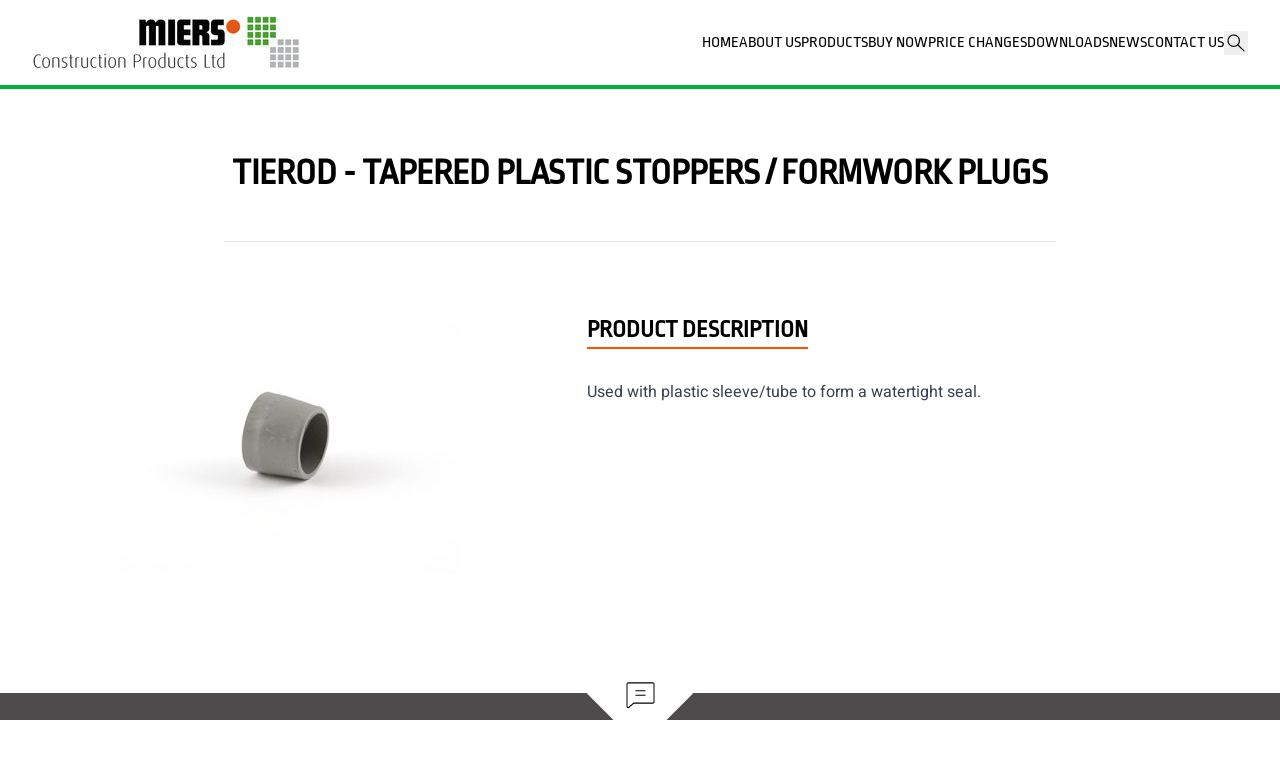

--- FILE ---
content_type: text/html;charset=utf-8
request_url: https://www.miersconstructionproducts.co.uk/products/tierod-tapered-plastic-stoppers
body_size: 58460
content:
<!DOCTYPE html><html><head><meta charset="utf-8">
<meta name="viewport" content="width=device-width, initial-scale=1">
<title>Tierod - Tapered Plastic Stoppers &#x2F; Formwork Plugs | Miers Construction Products | Miers Construction Products</title>
<style>*,:after,:before{--tw-border-spacing-x:0;--tw-border-spacing-y:0;--tw-translate-x:0;--tw-translate-y:0;--tw-rotate:0;--tw-skew-x:0;--tw-skew-y:0;--tw-scale-x:1;--tw-scale-y:1;--tw-pan-x: ;--tw-pan-y: ;--tw-pinch-zoom: ;--tw-scroll-snap-strictness:proximity;--tw-gradient-from-position: ;--tw-gradient-via-position: ;--tw-gradient-to-position: ;--tw-ordinal: ;--tw-slashed-zero: ;--tw-numeric-figure: ;--tw-numeric-spacing: ;--tw-numeric-fraction: ;--tw-ring-inset: ;--tw-ring-offset-width:0px;--tw-ring-offset-color:#fff;--tw-ring-color:rgba(59,130,246,.5);--tw-ring-offset-shadow:0 0 #0000;--tw-ring-shadow:0 0 #0000;--tw-shadow:0 0 #0000;--tw-shadow-colored:0 0 #0000;--tw-blur: ;--tw-brightness: ;--tw-contrast: ;--tw-grayscale: ;--tw-hue-rotate: ;--tw-invert: ;--tw-saturate: ;--tw-sepia: ;--tw-drop-shadow: ;--tw-backdrop-blur: ;--tw-backdrop-brightness: ;--tw-backdrop-contrast: ;--tw-backdrop-grayscale: ;--tw-backdrop-hue-rotate: ;--tw-backdrop-invert: ;--tw-backdrop-opacity: ;--tw-backdrop-saturate: ;--tw-backdrop-sepia: ;--tw-contain-size: ;--tw-contain-layout: ;--tw-contain-paint: ;--tw-contain-style: }::backdrop{--tw-border-spacing-x:0;--tw-border-spacing-y:0;--tw-translate-x:0;--tw-translate-y:0;--tw-rotate:0;--tw-skew-x:0;--tw-skew-y:0;--tw-scale-x:1;--tw-scale-y:1;--tw-pan-x: ;--tw-pan-y: ;--tw-pinch-zoom: ;--tw-scroll-snap-strictness:proximity;--tw-gradient-from-position: ;--tw-gradient-via-position: ;--tw-gradient-to-position: ;--tw-ordinal: ;--tw-slashed-zero: ;--tw-numeric-figure: ;--tw-numeric-spacing: ;--tw-numeric-fraction: ;--tw-ring-inset: ;--tw-ring-offset-width:0px;--tw-ring-offset-color:#fff;--tw-ring-color:rgba(59,130,246,.5);--tw-ring-offset-shadow:0 0 #0000;--tw-ring-shadow:0 0 #0000;--tw-shadow:0 0 #0000;--tw-shadow-colored:0 0 #0000;--tw-blur: ;--tw-brightness: ;--tw-contrast: ;--tw-grayscale: ;--tw-hue-rotate: ;--tw-invert: ;--tw-saturate: ;--tw-sepia: ;--tw-drop-shadow: ;--tw-backdrop-blur: ;--tw-backdrop-brightness: ;--tw-backdrop-contrast: ;--tw-backdrop-grayscale: ;--tw-backdrop-hue-rotate: ;--tw-backdrop-invert: ;--tw-backdrop-opacity: ;--tw-backdrop-saturate: ;--tw-backdrop-sepia: ;--tw-contain-size: ;--tw-contain-layout: ;--tw-contain-paint: ;--tw-contain-style: }/*! tailwindcss v3.4.17 | MIT License | https://tailwindcss.com*/*,:after,:before{border:0 solid #e5e7eb;box-sizing:border-box}:after,:before{--tw-content:""}:host,html{line-height:1.5;-webkit-text-size-adjust:100%;font-family:Heebo,sans-serif;font-feature-settings:normal;font-variation-settings:normal;-moz-tab-size:4;-o-tab-size:4;tab-size:4;-webkit-tap-highlight-color:transparent}body{line-height:inherit;margin:0}hr{border-top-width:1px;color:inherit;height:0}abbr:where([title]){-webkit-text-decoration:underline dotted;text-decoration:underline dotted}h1,h2,h3,h4,h5,h6{font-size:inherit;font-weight:inherit}a{color:inherit;text-decoration:inherit}b,strong{font-weight:bolder}code,kbd,pre,samp{font-family:ui-monospace,SFMono-Regular,Menlo,Monaco,Consolas,Liberation Mono,Courier New,monospace;font-feature-settings:normal;font-size:1em;font-variation-settings:normal}small{font-size:80%}sub,sup{font-size:75%;line-height:0;position:relative;vertical-align:baseline}sub{bottom:-.25em}sup{top:-.5em}table{border-collapse:collapse;border-color:inherit;text-indent:0}button,input,optgroup,select,textarea{color:inherit;font-family:inherit;font-feature-settings:inherit;font-size:100%;font-variation-settings:inherit;font-weight:inherit;letter-spacing:inherit;line-height:inherit;margin:0;padding:0}button,select{text-transform:none}button,input:where([type=button]),input:where([type=reset]),input:where([type=submit]){-webkit-appearance:button;background-color:transparent;background-image:none}:-moz-focusring{outline:auto}:-moz-ui-invalid{box-shadow:none}progress{vertical-align:baseline}::-webkit-inner-spin-button,::-webkit-outer-spin-button{height:auto}[type=search]{-webkit-appearance:textfield;outline-offset:-2px}::-webkit-search-decoration{-webkit-appearance:none}::-webkit-file-upload-button{-webkit-appearance:button;font:inherit}summary{display:list-item}blockquote,dd,dl,figure,h1,h2,h3,h4,h5,h6,hr,p,pre{margin:0}fieldset{margin:0}fieldset,legend{padding:0}menu,ol,ul{list-style:none;margin:0;padding:0}dialog{padding:0}textarea{resize:vertical}input::-moz-placeholder,textarea::-moz-placeholder{color:#9ca3af;opacity:1}input::placeholder,textarea::placeholder{color:#9ca3af;opacity:1}[role=button],button{cursor:pointer}:disabled{cursor:default}audio,canvas,embed,iframe,img,object,svg,video{display:block;vertical-align:middle}img,video{height:auto;max-width:100%}[hidden]:where(:not([hidden=until-found])){display:none}.container{width:100%}@media (min-width:640px){.container{max-width:640px}}@media (min-width:768px){.container{max-width:768px}}@media (min-width:1024px){.container{max-width:1024px}}@media (min-width:1280px){.container{max-width:1280px}}@media (min-width:1536px){.container{max-width:1536px}}.prose{color:var(--tw-prose-body);max-width:65ch}.prose :where(p):not(:where([class~=not-prose],[class~=not-prose] *)){margin-bottom:1.25em;margin-top:1.25em}.prose :where([class~=lead]):not(:where([class~=not-prose],[class~=not-prose] *)){color:var(--tw-prose-lead);font-size:1.25em;line-height:1.6;margin-bottom:1.2em;margin-top:1.2em}.prose :where(a):not(:where([class~=not-prose],[class~=not-prose] *)){color:var(--tw-prose-links);font-weight:500;text-decoration:underline}.prose :where(strong):not(:where([class~=not-prose],[class~=not-prose] *)){color:var(--tw-prose-bold);font-weight:600}.prose :where(a strong):not(:where([class~=not-prose],[class~=not-prose] *)){color:inherit}.prose :where(blockquote strong):not(:where([class~=not-prose],[class~=not-prose] *)){color:inherit}.prose :where(thead th strong):not(:where([class~=not-prose],[class~=not-prose] *)){color:inherit}.prose :where(ol):not(:where([class~=not-prose],[class~=not-prose] *)){list-style-type:decimal;margin-bottom:1.25em;margin-top:1.25em;padding-inline-start:1.625em}.prose :where(ol[type=A]):not(:where([class~=not-prose],[class~=not-prose] *)){list-style-type:upper-alpha}.prose :where(ol[type=a]):not(:where([class~=not-prose],[class~=not-prose] *)){list-style-type:lower-alpha}.prose :where(ol[type=A s]):not(:where([class~=not-prose],[class~=not-prose] *)){list-style-type:upper-alpha}.prose :where(ol[type=a s]):not(:where([class~=not-prose],[class~=not-prose] *)){list-style-type:lower-alpha}.prose :where(ol[type=I]):not(:where([class~=not-prose],[class~=not-prose] *)){list-style-type:upper-roman}.prose :where(ol[type=i]):not(:where([class~=not-prose],[class~=not-prose] *)){list-style-type:lower-roman}.prose :where(ol[type=I s]):not(:where([class~=not-prose],[class~=not-prose] *)){list-style-type:upper-roman}.prose :where(ol[type=i s]):not(:where([class~=not-prose],[class~=not-prose] *)){list-style-type:lower-roman}.prose :where(ol[type="1"]):not(:where([class~=not-prose],[class~=not-prose] *)){list-style-type:decimal}.prose :where(ul):not(:where([class~=not-prose],[class~=not-prose] *)){list-style-type:disc;margin-bottom:1.25em;margin-top:1.25em;padding-inline-start:1.625em}.prose :where(ol>li):not(:where([class~=not-prose],[class~=not-prose] *))::marker{color:var(--tw-prose-counters);font-weight:400}.prose :where(ul>li):not(:where([class~=not-prose],[class~=not-prose] *))::marker{color:var(--tw-prose-bullets)}.prose :where(dt):not(:where([class~=not-prose],[class~=not-prose] *)){color:var(--tw-prose-headings);font-weight:600;margin-top:1.25em}.prose :where(hr):not(:where([class~=not-prose],[class~=not-prose] *)){border-color:var(--tw-prose-hr);border-top-width:1px;margin-bottom:3em;margin-top:3em}.prose :where(blockquote):not(:where([class~=not-prose],[class~=not-prose] *)){border-inline-start-color:var(--tw-prose-quote-borders);border-inline-start-width:.25rem;color:var(--tw-prose-quotes);font-style:italic;font-weight:500;margin-bottom:1.6em;margin-top:1.6em;padding-inline-start:1em;quotes:"“""”""‘""’"}.prose :where(blockquote p:first-of-type):not(:where([class~=not-prose],[class~=not-prose] *)):before{content:open-quote}.prose :where(blockquote p:last-of-type):not(:where([class~=not-prose],[class~=not-prose] *)):after{content:close-quote}.prose :where(h1):not(:where([class~=not-prose],[class~=not-prose] *)){color:var(--tw-prose-headings);font-size:2.25em;font-weight:800;line-height:1.1111111;margin-bottom:.8888889em;margin-top:0}.prose :where(h1 strong):not(:where([class~=not-prose],[class~=not-prose] *)){color:inherit;font-weight:900}.prose :where(h2):not(:where([class~=not-prose],[class~=not-prose] *)){color:var(--tw-prose-headings);font-size:1.5em;font-weight:700;line-height:1.3333333;margin-bottom:1em;margin-top:2em}.prose :where(h2 strong):not(:where([class~=not-prose],[class~=not-prose] *)){color:inherit;font-weight:800}.prose :where(h3):not(:where([class~=not-prose],[class~=not-prose] *)){color:var(--tw-prose-headings);font-size:1.25em;font-weight:600;line-height:1.6;margin-bottom:.6em;margin-top:1.6em}.prose :where(h3 strong):not(:where([class~=not-prose],[class~=not-prose] *)){color:inherit;font-weight:700}.prose :where(h4):not(:where([class~=not-prose],[class~=not-prose] *)){color:var(--tw-prose-headings);font-weight:600;line-height:1.5;margin-bottom:.5em;margin-top:1.5em}.prose :where(h4 strong):not(:where([class~=not-prose],[class~=not-prose] *)){color:inherit;font-weight:700}.prose :where(img):not(:where([class~=not-prose],[class~=not-prose] *)){margin-bottom:2em;margin-top:2em}.prose :where(picture):not(:where([class~=not-prose],[class~=not-prose] *)){display:block;margin-bottom:2em;margin-top:2em}.prose :where(video):not(:where([class~=not-prose],[class~=not-prose] *)){margin-bottom:2em;margin-top:2em}.prose :where(kbd):not(:where([class~=not-prose],[class~=not-prose] *)){border-radius:.3125rem;box-shadow:0 0 0 1px rgb(var(--tw-prose-kbd-shadows)/10%),0 3px rgb(var(--tw-prose-kbd-shadows)/10%);color:var(--tw-prose-kbd);font-family:inherit;font-size:.875em;font-weight:500;padding-inline-end:.375em;padding-bottom:.1875em;padding-top:.1875em;padding-inline-start:.375em}.prose :where(code):not(:where([class~=not-prose],[class~=not-prose] *)){color:var(--tw-prose-code);font-size:.875em;font-weight:600}.prose :where(code):not(:where([class~=not-prose],[class~=not-prose] *)):before{content:"`"}.prose :where(code):not(:where([class~=not-prose],[class~=not-prose] *)):after{content:"`"}.prose :where(a code):not(:where([class~=not-prose],[class~=not-prose] *)){color:inherit}.prose :where(h1 code):not(:where([class~=not-prose],[class~=not-prose] *)){color:inherit}.prose :where(h2 code):not(:where([class~=not-prose],[class~=not-prose] *)){color:inherit;font-size:.875em}.prose :where(h3 code):not(:where([class~=not-prose],[class~=not-prose] *)){color:inherit;font-size:.9em}.prose :where(h4 code):not(:where([class~=not-prose],[class~=not-prose] *)){color:inherit}.prose :where(blockquote code):not(:where([class~=not-prose],[class~=not-prose] *)){color:inherit}.prose :where(thead th code):not(:where([class~=not-prose],[class~=not-prose] *)){color:inherit}.prose :where(pre):not(:where([class~=not-prose],[class~=not-prose] *)){background-color:var(--tw-prose-pre-bg);border-radius:.375rem;color:var(--tw-prose-pre-code);font-size:.875em;font-weight:400;line-height:1.7142857;margin-bottom:1.7142857em;margin-top:1.7142857em;overflow-x:auto;padding-inline-end:1.1428571em;padding-bottom:.8571429em;padding-top:.8571429em;padding-inline-start:1.1428571em}.prose :where(pre code):not(:where([class~=not-prose],[class~=not-prose] *)){background-color:transparent;border-radius:0;border-width:0;color:inherit;font-family:inherit;font-size:inherit;font-weight:inherit;line-height:inherit;padding:0}.prose :where(pre code):not(:where([class~=not-prose],[class~=not-prose] *)):before{content:none}.prose :where(pre code):not(:where([class~=not-prose],[class~=not-prose] *)):after{content:none}.prose :where(table):not(:where([class~=not-prose],[class~=not-prose] *)){font-size:.875em;line-height:1.7142857;margin-bottom:2em;margin-top:2em;table-layout:auto;width:100%}.prose :where(thead):not(:where([class~=not-prose],[class~=not-prose] *)){border-bottom-color:var(--tw-prose-th-borders);border-bottom-width:1px}.prose :where(thead th):not(:where([class~=not-prose],[class~=not-prose] *)){color:var(--tw-prose-headings);font-weight:600;padding-inline-end:.5714286em;padding-bottom:.5714286em;padding-inline-start:.5714286em;vertical-align:bottom}.prose :where(tbody tr):not(:where([class~=not-prose],[class~=not-prose] *)){border-bottom-color:var(--tw-prose-td-borders);border-bottom-width:1px}.prose :where(tbody tr:last-child):not(:where([class~=not-prose],[class~=not-prose] *)){border-bottom-width:0}.prose :where(tbody td):not(:where([class~=not-prose],[class~=not-prose] *)){vertical-align:baseline}.prose :where(tfoot):not(:where([class~=not-prose],[class~=not-prose] *)){border-top-color:var(--tw-prose-th-borders);border-top-width:1px}.prose :where(tfoot td):not(:where([class~=not-prose],[class~=not-prose] *)){vertical-align:top}.prose :where(th,td):not(:where([class~=not-prose],[class~=not-prose] *)){text-align:start}.prose :where(figure>*):not(:where([class~=not-prose],[class~=not-prose] *)){margin-bottom:0;margin-top:0}.prose :where(figcaption):not(:where([class~=not-prose],[class~=not-prose] *)){color:var(--tw-prose-captions);font-size:.875em;line-height:1.4285714;margin-top:.8571429em}.prose{--tw-prose-body:#374151;--tw-prose-headings:#111827;--tw-prose-lead:#4b5563;--tw-prose-links:#111827;--tw-prose-bold:#111827;--tw-prose-counters:#6b7280;--tw-prose-bullets:#d1d5db;--tw-prose-hr:#e5e7eb;--tw-prose-quotes:#111827;--tw-prose-quote-borders:#e5e7eb;--tw-prose-captions:#6b7280;--tw-prose-kbd:#111827;--tw-prose-kbd-shadows:17 24 39;--tw-prose-code:#111827;--tw-prose-pre-code:#e5e7eb;--tw-prose-pre-bg:#1f2937;--tw-prose-th-borders:#d1d5db;--tw-prose-td-borders:#e5e7eb;--tw-prose-invert-body:#d1d5db;--tw-prose-invert-headings:#fff;--tw-prose-invert-lead:#9ca3af;--tw-prose-invert-links:#fff;--tw-prose-invert-bold:#fff;--tw-prose-invert-counters:#9ca3af;--tw-prose-invert-bullets:#4b5563;--tw-prose-invert-hr:#374151;--tw-prose-invert-quotes:#f3f4f6;--tw-prose-invert-quote-borders:#374151;--tw-prose-invert-captions:#9ca3af;--tw-prose-invert-kbd:#fff;--tw-prose-invert-kbd-shadows:255 255 255;--tw-prose-invert-code:#fff;--tw-prose-invert-pre-code:#d1d5db;--tw-prose-invert-pre-bg:rgba(0,0,0,.5);--tw-prose-invert-th-borders:#4b5563;--tw-prose-invert-td-borders:#374151;font-size:1rem;line-height:1.75}.prose :where(picture>img):not(:where([class~=not-prose],[class~=not-prose] *)){margin-bottom:0;margin-top:0}.prose :where(li):not(:where([class~=not-prose],[class~=not-prose] *)){margin-bottom:.5em;margin-top:.5em}.prose :where(ol>li):not(:where([class~=not-prose],[class~=not-prose] *)){padding-inline-start:.375em}.prose :where(ul>li):not(:where([class~=not-prose],[class~=not-prose] *)){padding-inline-start:.375em}.prose :where(.prose>ul>li p):not(:where([class~=not-prose],[class~=not-prose] *)){margin-bottom:.75em;margin-top:.75em}.prose :where(.prose>ul>li>p:first-child):not(:where([class~=not-prose],[class~=not-prose] *)){margin-top:1.25em}.prose :where(.prose>ul>li>p:last-child):not(:where([class~=not-prose],[class~=not-prose] *)){margin-bottom:1.25em}.prose :where(.prose>ol>li>p:first-child):not(:where([class~=not-prose],[class~=not-prose] *)){margin-top:1.25em}.prose :where(.prose>ol>li>p:last-child):not(:where([class~=not-prose],[class~=not-prose] *)){margin-bottom:1.25em}.prose :where(ul ul,ul ol,ol ul,ol ol):not(:where([class~=not-prose],[class~=not-prose] *)){margin-bottom:.75em;margin-top:.75em}.prose :where(dl):not(:where([class~=not-prose],[class~=not-prose] *)){margin-bottom:1.25em;margin-top:1.25em}.prose :where(dd):not(:where([class~=not-prose],[class~=not-prose] *)){margin-top:.5em;padding-inline-start:1.625em}.prose :where(hr+*):not(:where([class~=not-prose],[class~=not-prose] *)){margin-top:0}.prose :where(h2+*):not(:where([class~=not-prose],[class~=not-prose] *)){margin-top:0}.prose :where(h3+*):not(:where([class~=not-prose],[class~=not-prose] *)){margin-top:0}.prose :where(h4+*):not(:where([class~=not-prose],[class~=not-prose] *)){margin-top:0}.prose :where(thead th:first-child):not(:where([class~=not-prose],[class~=not-prose] *)){padding-inline-start:0}.prose :where(thead th:last-child):not(:where([class~=not-prose],[class~=not-prose] *)){padding-inline-end:0}.prose :where(tbody td,tfoot td):not(:where([class~=not-prose],[class~=not-prose] *)){padding-inline-end:.5714286em;padding-bottom:.5714286em;padding-top:.5714286em;padding-inline-start:.5714286em}.prose :where(tbody td:first-child,tfoot td:first-child):not(:where([class~=not-prose],[class~=not-prose] *)){padding-inline-start:0}.prose :where(tbody td:last-child,tfoot td:last-child):not(:where([class~=not-prose],[class~=not-prose] *)){padding-inline-end:0}.prose :where(figure):not(:where([class~=not-prose],[class~=not-prose] *)){margin-bottom:2em;margin-top:2em}.prose :where(.prose>:first-child):not(:where([class~=not-prose],[class~=not-prose] *)){margin-top:0}.prose :where(.prose>:last-child):not(:where([class~=not-prose],[class~=not-prose] *)){margin-bottom:0}.sr-only{height:1px;margin:-1px;overflow:hidden;padding:0;position:absolute;width:1px;clip:rect(0,0,0,0);border-width:0;white-space:nowrap}.fixed{position:fixed}.absolute{position:absolute}.relative{position:relative}.inset-0{top:0;right:0;bottom:0;left:0}.-top-\[37\.5px\]{top:-37.5px}.bottom-0{bottom:0}.left-0{left:0}.left-1\/2{left:50%}.right-0{right:0}.top-0{top:0}.top-1\/2{top:50%}.top-\[85px\]{top:85px}.top-full{top:100%}.z-30{z-index:30}.z-40{z-index:40}.z-50{z-index:50}.order-last{order:9999}.col-span-12{grid-column:span 12/span 12}.col-span-2{grid-column:span 2/span 2}.col-span-5{grid-column:span 5/span 5}.col-span-6{grid-column:span 6/span 6}.col-span-7{grid-column:span 7/span 7}.m-auto{margin:auto}.-mx-4{margin-left:-1rem;margin-right:-1rem}.-my-2{margin-bottom:-.5rem;margin-top:-.5rem}.mx-4{margin-left:1rem;margin-right:1rem}.mx-auto{margin-left:auto;margin-right:auto}.my-0{margin-bottom:0;margin-top:0}.my-12{margin-bottom:3rem;margin-top:3rem}.my-16{margin-bottom:4rem;margin-top:4rem}.my-6{margin-bottom:1.5rem;margin-top:1.5rem}.my-8{margin-bottom:2rem;margin-top:2rem}.-mt-6{margin-top:-1.5rem}.mb-16{margin-bottom:4rem}.mb-2{margin-bottom:.5rem}.mb-3{margin-bottom:.75rem}.mb-4{margin-bottom:1rem}.mb-6{margin-bottom:1.5rem}.mb-8{margin-bottom:2rem}.ml-1{margin-left:.25rem}.ml-4{margin-left:1rem}.ml-6{margin-left:1.5rem}.ml-auto{margin-left:auto}.mr-4{margin-right:1rem}.mt-0{margin-top:0}.mt-10{margin-top:2.5rem}.mt-12{margin-top:3rem}.mt-16{margin-top:4rem}.mt-2{margin-top:.5rem}.mt-3{margin-top:.75rem}.mt-4{margin-top:1rem}.mt-5{margin-top:1.25rem}.mt-6{margin-top:1.5rem}.mt-8{margin-top:2rem}.box-border{box-sizing:border-box}.line-clamp-2{display:-webkit-box;overflow:hidden;-webkit-box-orient:vertical;-webkit-line-clamp:2}.block{display:block}.inline-block{display:inline-block}.flex{display:flex}.table{display:table}.grid{display:grid}.hidden{display:none}.h-0{height:0}.h-64{height:16rem}.h-7{height:1.75rem}.h-\[75px\]{height:75px}.h-auto{height:auto}.h-full{height:100%}.h-screen{height:100vh}.max-h-full{max-height:100%}.min-h-full{min-height:100%}.min-h-screen{min-height:100vh}.w-0{width:0}.w-1\/2{width:50%}.w-\[75px\]{width:75px}.w-full{width:100%}.min-w-full{min-width:100%}.max-w-2xl{max-width:42rem}.max-w-3xl{max-width:48rem}.max-w-4xl{max-width:56rem}.max-w-6xl{max-width:72rem}.max-w-75xl{max-width:82rem}.max-w-7xl{max-width:80rem}.max-w-8xl{max-width:88rem}.max-w-full{max-width:100%}.max-w-md{max-width:28rem}.max-w-sm{max-width:24rem}.flex-1{flex:1 1 0%}.flex-grow{flex-grow:1}.basis-1\/2{flex-basis:50%}.-translate-x-1\/2{--tw-translate-x:-50%}.-translate-x-1\/2,.-translate-x-full{transform:translate(var(--tw-translate-x),var(--tw-translate-y)) rotate(var(--tw-rotate)) skew(var(--tw-skew-x)) skewY(var(--tw-skew-y)) scaleX(var(--tw-scale-x)) scaleY(var(--tw-scale-y))}.-translate-x-full{--tw-translate-x:-100%}.-translate-y-1\/2{--tw-translate-y:-50%}.-rotate-180,.-translate-y-1\/2{transform:translate(var(--tw-translate-x),var(--tw-translate-y)) rotate(var(--tw-rotate)) skew(var(--tw-skew-x)) skewY(var(--tw-skew-y)) scaleX(var(--tw-scale-x)) scaleY(var(--tw-scale-y))}.-rotate-180{--tw-rotate:-180deg}.rotate-0{--tw-rotate:0deg}.rotate-0,.rotate-45{transform:translate(var(--tw-translate-x),var(--tw-translate-y)) rotate(var(--tw-rotate)) skew(var(--tw-skew-x)) skewY(var(--tw-skew-y)) scaleX(var(--tw-scale-x)) scaleY(var(--tw-scale-y))}.rotate-45{--tw-rotate:45deg}.transform{transform:translate(var(--tw-translate-x),var(--tw-translate-y)) rotate(var(--tw-rotate)) skew(var(--tw-skew-x)) skewY(var(--tw-skew-y)) scaleX(var(--tw-scale-x)) scaleY(var(--tw-scale-y))}.list-disc{list-style-type:disc}.list-none{list-style-type:none}.grid-cols-1{grid-template-columns:repeat(1,minmax(0,1fr))}.grid-cols-12{grid-template-columns:repeat(12,minmax(0,1fr))}.grid-cols-2{grid-template-columns:repeat(2,minmax(0,1fr))}.grid-cols-8{grid-template-columns:repeat(8,minmax(0,1fr))}.flex-col{flex-direction:column}.flex-col-reverse{flex-direction:column-reverse}.place-items-center{place-items:center}.items-start{align-items:flex-start}.items-center{align-items:center}.justify-start{justify-content:flex-start}.justify-end{justify-content:flex-end}.justify-center{justify-content:center}.justify-between{justify-content:space-between}.gap-2{gap:.5rem}.gap-4{gap:1rem}.gap-6{gap:1.5rem}.gap-8{gap:2rem}.gap-x-14{-moz-column-gap:3.5rem;column-gap:3.5rem}.gap-x-2{-moz-column-gap:.5rem;column-gap:.5rem}.gap-x-4{-moz-column-gap:1rem;column-gap:1rem}.gap-x-5{-moz-column-gap:1.25rem;column-gap:1.25rem}.gap-x-8{-moz-column-gap:2rem;column-gap:2rem}.gap-y-10{row-gap:2.5rem}.gap-y-4{row-gap:1rem}.gap-y-5{row-gap:1.25rem}.space-y-12>:not([hidden])~:not([hidden]){--tw-space-y-reverse:0;margin-bottom:calc(3rem*var(--tw-space-y-reverse));margin-top:calc(3rem*(1 - var(--tw-space-y-reverse)))}.space-y-3>:not([hidden])~:not([hidden]){--tw-space-y-reverse:0;margin-bottom:calc(.75rem*var(--tw-space-y-reverse));margin-top:calc(.75rem*(1 - var(--tw-space-y-reverse)))}.space-y-4>:not([hidden])~:not([hidden]){--tw-space-y-reverse:0;margin-bottom:calc(1rem*var(--tw-space-y-reverse));margin-top:calc(1rem*(1 - var(--tw-space-y-reverse)))}.space-y-6>:not([hidden])~:not([hidden]){--tw-space-y-reverse:0;margin-bottom:calc(1.5rem*var(--tw-space-y-reverse));margin-top:calc(1.5rem*(1 - var(--tw-space-y-reverse)))}.divide-x>:not([hidden])~:not([hidden]){--tw-divide-x-reverse:0;border-left-width:calc(1px*(1 - var(--tw-divide-x-reverse)));border-right-width:calc(1px*var(--tw-divide-x-reverse))}.divide-y>:not([hidden])~:not([hidden]){--tw-divide-y-reverse:0;border-bottom-width:calc(1px*var(--tw-divide-y-reverse));border-top-width:calc(1px*(1 - var(--tw-divide-y-reverse)))}.divide-gray-100>:not([hidden])~:not([hidden]){--tw-divide-opacity:1;border-color:rgb(243 244 246/var(--tw-divide-opacity,1))}.divide-gray-200>:not([hidden])~:not([hidden]){--tw-divide-opacity:1;border-color:rgb(229 231 235/var(--tw-divide-opacity,1))}.divide-gray-300>:not([hidden])~:not([hidden]){--tw-divide-opacity:1;border-color:rgb(209 213 219/var(--tw-divide-opacity,1))}.overflow-hidden{overflow:hidden}.overflow-scroll{overflow:scroll}.overflow-x-auto{overflow-x:auto}.whitespace-nowrap{white-space:nowrap}.rounded{border-radius:.25rem}.rounded-2xl{border-radius:1rem}.rounded-3xl{border-radius:1.5rem}.rounded-lg{border-radius:.5rem}.rounded-md{border-radius:.375rem}.rounded-b-md{border-bottom-left-radius:.375rem;border-bottom-right-radius:.375rem}.border{border-width:1px}.border-b{border-bottom-width:1px}.border-l{border-left-width:1px}.border-t{border-top-width:1px}.border-none{border-style:none}.border-gray-100{--tw-border-opacity:1;border-color:rgb(243 244 246/var(--tw-border-opacity,1))}.border-gray-200{--tw-border-opacity:1;border-color:rgb(229 231 235/var(--tw-border-opacity,1))}.border-gray-300{--tw-border-opacity:1;border-color:rgb(209 213 219/var(--tw-border-opacity,1))}.border-red-500{--tw-border-opacity:1;border-color:rgb(239 68 68/var(--tw-border-opacity,1))}.border-zinc-300{--tw-border-opacity:1;border-color:rgb(212 212 216/var(--tw-border-opacity,1))}.bg-black{--tw-bg-opacity:1;background-color:rgb(0 0 0/var(--tw-bg-opacity,1))}.bg-gray-50{--tw-bg-opacity:1;background-color:rgb(249 250 251/var(--tw-bg-opacity,1))}.bg-green-500{--tw-bg-opacity:1;background-color:rgb(34 197 94/var(--tw-bg-opacity,1))}.bg-red-700{--tw-bg-opacity:1;background-color:rgb(185 28 28/var(--tw-bg-opacity,1))}.bg-white{--tw-bg-opacity:1;background-color:rgb(255 255 255/var(--tw-bg-opacity,1))}.bg-zinc-200{--tw-bg-opacity:1;background-color:rgb(228 228 231/var(--tw-bg-opacity,1))}.bg-opacity-50{--tw-bg-opacity:.5}.bg-opacity-70{--tw-bg-opacity:.7}.bg-cover{background-size:cover}.object-cover{-o-object-fit:cover;object-fit:cover}.object-center{-o-object-position:center;object-position:center}.p-0{padding:0}.p-2{padding:.5rem}.p-4{padding:1rem}.p-6{padding:1.5rem}.px-12{padding-left:3rem;padding-right:3rem}.px-16{padding-left:4rem;padding-right:4rem}.px-4{padding-left:1rem;padding-right:1rem}.px-6{padding-left:1.5rem;padding-right:1.5rem}.px-8{padding-left:2rem;padding-right:2rem}.py-12{padding-bottom:3rem;padding-top:3rem}.py-16{padding-bottom:4rem;padding-top:4rem}.py-2{padding-bottom:.5rem;padding-top:.5rem}.py-24{padding-bottom:6rem;padding-top:6rem}.py-3{padding-bottom:.75rem;padding-top:.75rem}.py-3\.5{padding-bottom:.875rem;padding-top:.875rem}.py-32{padding-bottom:8rem;padding-top:8rem}.py-4{padding-bottom:1rem;padding-top:1rem}.py-5{padding-bottom:1.25rem;padding-top:1.25rem}.py-6{padding-bottom:1.5rem;padding-top:1.5rem}.py-8{padding-bottom:2rem;padding-top:2rem}.pb-10{padding-bottom:2.5rem}.pb-16{padding-bottom:4rem}.pb-20{padding-bottom:5rem}.pb-24{padding-bottom:6rem}.pl-4{padding-left:1rem}.pl-6{padding-left:1.5rem}.pl-8{padding-left:2rem}.pr-12{padding-right:3rem}.pr-4{padding-right:1rem}.pr-8{padding-right:2rem}.pt-16{padding-top:4rem}.pt-24{padding-top:6rem}.pt-8{padding-top:2rem}.text-left{text-align:left}.text-center{text-align:center}.text-right{text-align:right}.align-middle{vertical-align:middle}.font-display{font-family:Ropa Sans,sans-serif}.text-2xl{font-size:1.5rem;line-height:2rem}.text-3xl{font-size:1.875rem;line-height:2.25rem}.text-4xl{font-size:2.25rem;line-height:2.5rem}.text-6xl{font-size:3.75rem;line-height:1}.text-base{font-size:1rem;line-height:1.5rem}.text-lg{font-size:1.125rem;line-height:1.75rem}.text-sm{font-size:.875rem;line-height:1.25rem}.text-xl{font-size:1.25rem;line-height:1.75rem}.text-xs{font-size:.75rem;line-height:1rem}.font-bold{font-weight:700}.font-extrabold{font-weight:800}.font-medium{font-weight:500}.font-semibold{font-weight:600}.uppercase{text-transform:uppercase}.normal-case{text-transform:none}.italic{font-style:italic}.leading-6{line-height:1.5rem}.leading-7{line-height:1.75rem}.leading-normal{line-height:1.5}.tracking-tight{letter-spacing:-.025em}.text-black{--tw-text-opacity:1;color:rgb(0 0 0/var(--tw-text-opacity,1))}.text-gray-500{--tw-text-opacity:1;color:rgb(107 114 128/var(--tw-text-opacity,1))}.text-gray-700{--tw-text-opacity:1;color:rgb(55 65 81/var(--tw-text-opacity,1))}.text-gray-900{--tw-text-opacity:1;color:rgb(17 24 39/var(--tw-text-opacity,1))}.text-red-500{--tw-text-opacity:1;color:rgb(239 68 68/var(--tw-text-opacity,1))}.text-white{--tw-text-opacity:1;color:rgb(255 255 255/var(--tw-text-opacity,1))}.text-zinc-400{--tw-text-opacity:1;color:rgb(161 161 170/var(--tw-text-opacity,1))}.underline{text-decoration-line:underline}.opacity-100{opacity:1}.shadow{--tw-shadow:0 1px 3px 0 rgba(0,0,0,.1),0 1px 2px -1px rgba(0,0,0,.1);--tw-shadow-colored:0 1px 3px 0 var(--tw-shadow-color),0 1px 2px -1px var(--tw-shadow-color)}.shadow,.shadow-md{box-shadow:var(--tw-ring-offset-shadow,0 0 #0000),var(--tw-ring-shadow,0 0 #0000),var(--tw-shadow)}.shadow-md{--tw-shadow:0 4px 6px -1px rgba(0,0,0,.1),0 2px 4px -2px rgba(0,0,0,.1);--tw-shadow-colored:0 4px 6px -1px var(--tw-shadow-color),0 2px 4px -2px var(--tw-shadow-color)}.shadow-sm{--tw-shadow:0 1px 2px 0 rgba(0,0,0,.05);--tw-shadow-colored:0 1px 2px 0 var(--tw-shadow-color);box-shadow:var(--tw-ring-offset-shadow,0 0 #0000),var(--tw-ring-shadow,0 0 #0000),var(--tw-shadow)}.ring-1{--tw-ring-offset-shadow:var(--tw-ring-inset) 0 0 0 var(--tw-ring-offset-width) var(--tw-ring-offset-color);--tw-ring-shadow:var(--tw-ring-inset) 0 0 0 calc(1px + var(--tw-ring-offset-width)) var(--tw-ring-color);box-shadow:var(--tw-ring-offset-shadow),var(--tw-ring-shadow),var(--tw-shadow,0 0 #0000)}.ring-black{--tw-ring-opacity:1;--tw-ring-color:rgb(0 0 0/var(--tw-ring-opacity,1))}.ring-opacity-5{--tw-ring-opacity:.05}.filter{filter:var(--tw-blur) var(--tw-brightness) var(--tw-contrast) var(--tw-grayscale) var(--tw-hue-rotate) var(--tw-invert) var(--tw-saturate) var(--tw-sepia) var(--tw-drop-shadow)}.transition{transition-duration:.15s;transition-property:color,background-color,border-color,text-decoration-color,fill,stroke,opacity,box-shadow,transform,filter,-webkit-backdrop-filter;transition-property:color,background-color,border-color,text-decoration-color,fill,stroke,opacity,box-shadow,transform,filter,backdrop-filter;transition-property:color,background-color,border-color,text-decoration-color,fill,stroke,opacity,box-shadow,transform,filter,backdrop-filter,-webkit-backdrop-filter;transition-timing-function:cubic-bezier(.4,0,.2,1)}.transition-colors{transition-duration:.15s;transition-property:color,background-color,border-color,text-decoration-color,fill,stroke;transition-timing-function:cubic-bezier(.4,0,.2,1)}.transition-shadow{transition-property:box-shadow;transition-timing-function:cubic-bezier(.4,0,.2,1)}.duration-150,.transition-shadow{transition-duration:.15s}h1,h2,h3,h4,h5,h6{font-family:Ropa Sans,sans-serif;font-weight:600;text-transform:uppercase}input[type=email],input[type=text],textarea{border-radius:0;border-width:3px;width:100%;--tw-border-opacity:1;background-color:transparent;border-color:rgb(212 212 216/var(--tw-border-opacity,1));padding:.75rem 1rem}input[type=email].light,input[type=text].light,textarea.light{--tw-border-opacity:1;border-color:rgb(255 255 255/var(--tw-border-opacity,1))}input::-moz-placeholder{--tw-text-opacity:1;color:rgb(255 255 255/var(--tw-text-opacity,1))}input::placeholder{--tw-text-opacity:1;color:rgb(255 255 255/var(--tw-text-opacity,1))}.btn{border-width:3px;display:inline-block;font-family:Ropa Sans,sans-serif;overflow:hidden;padding:.75rem 1rem;position:relative;text-align:center;text-transform:uppercase;white-space:nowrap}.btn>span{position:relative;z-index:10}.btn.is-large{padding-left:2.5rem;padding-right:2.5rem}.btn.is-xlarge{padding:1rem 4rem}.btn.btn-white{--tw-border-opacity:1;border-color:rgb(255 255 255/var(--tw-border-opacity,1));--tw-bg-opacity:1;background-color:rgb(255 255 255/var(--tw-bg-opacity,1));--tw-text-opacity:1;color:rgb(0 0 0/var(--tw-text-opacity,1))}.btn.btn-filled>span{--tw-text-opacity:1;color:rgb(255 255 255/var(--tw-text-opacity,1))}.first\:mt-0:first-child{margin-top:0}.hover\:bg-gray-100:hover{--tw-bg-opacity:1;background-color:rgb(243 244 246/var(--tw-bg-opacity,1))}.hover\:opacity-70:hover{opacity:.7}.hover\:shadow-md:hover{--tw-shadow:0 4px 6px -1px rgba(0,0,0,.1),0 2px 4px -2px rgba(0,0,0,.1);--tw-shadow-colored:0 4px 6px -1px var(--tw-shadow-color),0 2px 4px -2px var(--tw-shadow-color);box-shadow:var(--tw-ring-offset-shadow,0 0 #0000),var(--tw-ring-shadow,0 0 #0000),var(--tw-shadow)}.focus\:z-10:focus{z-index:10}.focus\:outline-none:focus{outline:2px solid transparent;outline-offset:2px}.focus\:ring-2:focus{--tw-ring-offset-shadow:var(--tw-ring-inset) 0 0 0 var(--tw-ring-offset-width) var(--tw-ring-offset-color);--tw-ring-shadow:var(--tw-ring-inset) 0 0 0 calc(2px + var(--tw-ring-offset-width)) var(--tw-ring-color);box-shadow:var(--tw-ring-offset-shadow),var(--tw-ring-shadow),var(--tw-shadow,0 0 #0000)}.group:hover .group-hover\:block{display:block}@media (min-width:640px){.sm\:relative{position:relative}.sm\:col-span-2{grid-column:span 2/span 2}.sm\:-mx-6{margin-left:-1.5rem;margin-right:-1.5rem}.sm\:my-10{margin-bottom:2.5rem;margin-top:2.5rem}.sm\:my-16{margin-bottom:4rem;margin-top:4rem}.sm\:my-20{margin-bottom:5rem;margin-top:5rem}.sm\:my-24{margin-bottom:6rem;margin-top:6rem}.sm\:my-32{margin-bottom:8rem;margin-top:8rem}.sm\:ml-6{margin-left:1.5rem}.sm\:mt-0{margin-top:0}.sm\:flex{display:flex}.sm\:grid{display:grid}.sm\:h-72{height:18rem}.sm\:h-80{height:20rem}.sm\:flex-shrink-0{flex-shrink:0}.sm\:grid-cols-2{grid-template-columns:repeat(2,minmax(0,1fr))}.sm\:grid-cols-3{grid-template-columns:repeat(3,minmax(0,1fr))}.sm\:flex-row{flex-direction:row}.sm\:gap-x-4{-moz-column-gap:1rem;column-gap:1rem}.sm\:gap-x-8{-moz-column-gap:2rem;column-gap:2rem}.sm\:px-12{padding-left:3rem;padding-right:3rem}.sm\:px-2{padding-left:.5rem;padding-right:.5rem}.sm\:px-6{padding-left:1.5rem;padding-right:1.5rem}.sm\:px-8{padding-left:2rem;padding-right:2rem}.sm\:py-24{padding-bottom:6rem;padding-top:6rem}.sm\:py-40{padding-bottom:10rem;padding-top:10rem}.sm\:pb-32{padding-bottom:8rem}.sm\:pl-6{padding-left:1.5rem}.sm\:text-4xl{font-size:2.25rem;line-height:2.5rem}.sm\:text-lg{font-size:1.125rem;line-height:1.75rem}}@media (min-width:768px){.md\:col-span-2{grid-column:span 2/span 2}.md\:col-span-3{grid-column:span 3/span 3}.md\:col-span-4{grid-column:span 4/span 4}.md\:my-12{margin-bottom:3rem;margin-top:3rem}.md\:mt-0{margin-top:0}.md\:h-96{height:24rem}.md\:max-w-3xl{max-width:48rem}.md\:grid-cols-2{grid-template-columns:repeat(2,minmax(0,1fr))}.md\:flex-row{flex-direction:row}.md\:flex-row-reverse{flex-direction:row-reverse}.md\:rounded-lg{border-radius:.5rem}.md\:px-6{padding-left:1.5rem;padding-right:1.5rem}.md\:pl-16{padding-left:4rem}.md\:pr-16{padding-right:4rem}.md\:text-xl{font-size:1.25rem;line-height:1.75rem}}@media (min-width:1024px){.lg\:absolute{position:absolute}.lg\:inset-y-0{bottom:0;top:0}.lg\:left-0{left:0}.lg\:right-0{right:0}.lg\:top-0{top:0}.lg\:order-first{order:-9999}.lg\:col-span-3{grid-column:span 3/span 3}.lg\:col-span-4{grid-column:span 4/span 4}.lg\:col-span-5{grid-column:span 5/span 5}.lg\:col-span-7{grid-column:span 7/span 7}.lg\:col-span-8{grid-column:span 8/span 8}.lg\:col-span-9{grid-column:span 9/span 9}.lg\:col-start-2{grid-column-start:2}.lg\:-mx-8{margin-left:-2rem;margin-right:-2rem}.lg\:my-24{margin-bottom:6rem;margin-top:6rem}.lg\:mb-0{margin-bottom:0}.lg\:ml-0{margin-left:0}.lg\:mt-0{margin-top:0}.lg\:mt-6{margin-top:1.5rem}.lg\:block{display:block}.lg\:flex{display:flex}.lg\:grid{display:grid}.lg\:h-full{height:100%}.lg\:w-1\/2{width:50%}.lg\:w-3\/5{width:60%}.lg\:w-full{width:100%}.lg\:max-w-7xl{max-width:80rem}.lg\:max-w-none{max-width:none}.lg\:max-w-xl{max-width:36rem}.lg\:flex-shrink-0{flex-shrink:0}.lg\:grid-cols-12{grid-template-columns:repeat(12,minmax(0,1fr))}.lg\:grid-cols-2{grid-template-columns:repeat(2,minmax(0,1fr))}.lg\:grid-cols-3{grid-template-columns:repeat(3,minmax(0,1fr))}.lg\:grid-cols-4{grid-template-columns:repeat(4,minmax(0,1fr))}.lg\:items-center{align-items:center}.lg\:justify-between{justify-content:space-between}.lg\:gap-x-8{-moz-column-gap:2rem;column-gap:2rem}.lg\:divide-x>:not([hidden])~:not([hidden]){--tw-divide-x-reverse:0;border-left-width:calc(1px*(1 - var(--tw-divide-x-reverse)));border-right-width:calc(1px*var(--tw-divide-x-reverse))}.lg\:divide-y-0>:not([hidden])~:not([hidden]){--tw-divide-y-reverse:0;border-bottom-width:calc(0px*var(--tw-divide-y-reverse));border-top-width:calc(0px*(1 - var(--tw-divide-y-reverse)))}.lg\:border-b-0{border-bottom-width:0}.lg\:px-16{padding-left:4rem;padding-right:4rem}.lg\:px-4{padding-left:1rem;padding-right:1rem}.lg\:px-8{padding-left:2rem;padding-right:2rem}.lg\:py-16{padding-bottom:4rem;padding-top:4rem}.lg\:py-40{padding-bottom:10rem;padding-top:10rem}.lg\:py-48{padding-bottom:12rem;padding-top:12rem}.lg\:pr-16{padding-right:4rem}.lg\:pr-4{padding-right:1rem}.lg\:pt-32{padding-top:8rem}.lg\:text-left{text-align:left}.lg\:text-right{text-align:right}}@media (min-width:1280px){.xl\:col-span-3{grid-column:span 3/span 3}.xl\:col-span-4{grid-column:span 4/span 4}.xl\:col-span-5{grid-column:span 5/span 5}.xl\:col-span-7{grid-column:span 7/span 7}.xl\:col-span-8{grid-column:span 8/span 8}.xl\:block{display:block}.xl\:hidden{display:none}.xl\:grid-cols-10{grid-template-columns:repeat(10,minmax(0,1fr))}.xl\:grid-cols-4{grid-template-columns:repeat(4,minmax(0,1fr))}.xl\:grid-cols-6{grid-template-columns:repeat(6,minmax(0,1fr))}.xl\:pl-16{padding-left:4rem}.xl\:pr-16{padding-right:4rem}.xl\:pr-8{padding-right:2rem}}</style>
<style>@font-face{font-display:swap;font-family:Heebo;font-style:normal;font-weight:400;src:url(/fonts/Heebo-normal-400-hebrew.woff2) format("woff2");unicode-range:u+0307-0308,u+0590-05ff,u+200c-2010,u+20aa,u+25cc,u+fb1d-fb4f}@font-face{font-display:swap;font-family:Heebo;font-style:normal;font-weight:400;src:url(/fonts/Heebo-normal-400-math.woff2) format("woff2");unicode-range:u+0302-0303,u+0305,u+0307-0308,u+0310,u+0312,u+0315,u+031a,u+0326-0327,u+032c,u+032f-0330,u+0332-0333,u+0338,u+033a,u+0346,u+034d,u+0391-03a1,u+03a3-03a9,u+03b1-03c9,u+03d1,u+03d5-03d6,u+03f0-03f1,u+03f4-03f5,u+2016-2017,u+2034-2038,u+203c,u+2040,u+2043,u+2047,u+2050,u+2057,u+205f,u+2070-2071,u+2074-208e,u+2090-209c,u+20d0-20dc,u+20e1,u+20e5-20ef,u+2100-2112,u+2114-2115,u+2117-2121,u+2123-214f,u+2190,u+2192,u+2194-21ae,u+21b0-21e5,u+21f1-21f2,u+21f4-2211,u+2213-2214,u+2216-22ff,u+2308-230b,u+2310,u+2319,u+231c-2321,u+2336-237a,u+237c,u+2395,u+239b-23b7,u+23d0,u+23dc-23e1,u+2474-2475,u+25af,u+25b3,u+25b7,u+25bd,u+25c1,u+25ca,u+25cc,u+25fb,u+266d-266f,u+27c0-27ff,u+2900-2aff,u+2b0e-2b11,u+2b30-2b4c,u+2bfe,u+3030,u+ff5b,u+ff5d,u+1d400-1d7ff,u+1ee??}@font-face{font-display:swap;font-family:Heebo;font-style:normal;font-weight:400;src:url(/fonts/Heebo-normal-400-symbols.woff2) format("woff2");unicode-range:u+0001-000c,u+000e-001f,u+007f-009f,u+20dd-20e0,u+20e2-20e4,u+2150-218f,u+2190,u+2192,u+2194-2199,u+21af,u+21e6-21f0,u+21f3,u+2218-2219,u+2299,u+22c4-22c6,u+2300-243f,u+2440-244a,u+2460-24ff,u+25a0-27bf,u+28??,u+2921-2922,u+2981,u+29bf,u+29eb,u+2b??,u+4dc0-4dff,u+fff9-fffb,u+10140-1018e,u+10190-1019c,u+101a0,u+101d0-101fd,u+102e0-102fb,u+10e60-10e7e,u+1d2c0-1d2d3,u+1d2e0-1d37f,u+1f0??,u+1f100-1f1ad,u+1f1e6-1f1ff,u+1f30d-1f30f,u+1f315,u+1f31c,u+1f31e,u+1f320-1f32c,u+1f336,u+1f378,u+1f37d,u+1f382,u+1f393-1f39f,u+1f3a7-1f3a8,u+1f3ac-1f3af,u+1f3c2,u+1f3c4-1f3c6,u+1f3ca-1f3ce,u+1f3d4-1f3e0,u+1f3ed,u+1f3f1-1f3f3,u+1f3f5-1f3f7,u+1f408,u+1f415,u+1f41f,u+1f426,u+1f43f,u+1f441-1f442,u+1f444,u+1f446-1f449,u+1f44c-1f44e,u+1f453,u+1f46a,u+1f47d,u+1f4a3,u+1f4b0,u+1f4b3,u+1f4b9,u+1f4bb,u+1f4bf,u+1f4c8-1f4cb,u+1f4d6,u+1f4da,u+1f4df,u+1f4e3-1f4e6,u+1f4ea-1f4ed,u+1f4f7,u+1f4f9-1f4fb,u+1f4fd-1f4fe,u+1f503,u+1f507-1f50b,u+1f50d,u+1f512-1f513,u+1f53e-1f54a,u+1f54f-1f5fa,u+1f610,u+1f650-1f67f,u+1f687,u+1f68d,u+1f691,u+1f694,u+1f698,u+1f6ad,u+1f6b2,u+1f6b9-1f6ba,u+1f6bc,u+1f6c6-1f6cf,u+1f6d3-1f6d7,u+1f6e0-1f6ea,u+1f6f0-1f6f3,u+1f6f7-1f6fc,u+1f7??,u+1f800-1f80b,u+1f810-1f847,u+1f850-1f859,u+1f860-1f887,u+1f890-1f8ad,u+1f8b0-1f8bb,u+1f8c0-1f8c1,u+1f900-1f90b,u+1f93b,u+1f946,u+1f984,u+1f996,u+1f9e9,u+1fa00-1fa6f,u+1fa70-1fa7c,u+1fa80-1fa89,u+1fa8f-1fac6,u+1face-1fadc,u+1fadf-1fae9,u+1faf0-1faf8,u+1fb??}@font-face{font-display:swap;font-family:Heebo;font-style:normal;font-weight:400;src:url(/fonts/Heebo-normal-400-latin-ext.woff2) format("woff2");unicode-range:u+0100-02ba,u+02bd-02c5,u+02c7-02cc,u+02ce-02d7,u+02dd-02ff,u+0304,u+0308,u+0329,u+1d00-1dbf,u+1e00-1e9f,u+1ef2-1eff,u+2020,u+20a0-20ab,u+20ad-20c0,u+2113,u+2c60-2c7f,u+a720-a7ff}@font-face{font-display:swap;font-family:Heebo;font-style:normal;font-weight:400;src:url(/fonts/Heebo-normal-400-latin.woff2) format("woff2");unicode-range:u+00??,u+0131,u+0152-0153,u+02bb-02bc,u+02c6,u+02da,u+02dc,u+0304,u+0308,u+0329,u+2000-206f,u+20ac,u+2122,u+2191,u+2193,u+2212,u+2215,u+feff,u+fffd}@font-face{font-display:swap;font-family:Ropa Sans;font-style:normal;font-weight:400;src:url(/fonts/Ropa_Sans-normal-400-latin-ext.woff2) format("woff2");unicode-range:u+0100-02ba,u+02bd-02c5,u+02c7-02cc,u+02ce-02d7,u+02dd-02ff,u+0304,u+0308,u+0329,u+1d00-1dbf,u+1e00-1e9f,u+1ef2-1eff,u+2020,u+20a0-20ab,u+20ad-20c0,u+2113,u+2c60-2c7f,u+a720-a7ff}@font-face{font-display:swap;font-family:Ropa Sans;font-style:normal;font-weight:400;src:url(/fonts/Ropa_Sans-normal-400-latin.woff2) format("woff2");unicode-range:u+00??,u+0131,u+0152-0153,u+02bb-02bc,u+02c6,u+02da,u+02dc,u+0304,u+0308,u+0329,u+2000-206f,u+20ac,u+2122,u+2191,u+2193,u+2212,u+2215,u+feff,u+fffd}</style>
<style>.vue-map{height:100%;min-height:2rem;width:100%}</style>
<style>.icon[data-v-c3ad5561]{display:inline-block;vertical-align:middle}</style>
<style>.dropdown-inner[data-v-c97f432e]{border-top:2px solid var(--4a9ff203)}</style>
<style>.hover\:text-primary[data-v-398d7c5c]:hover{color:var(--8f21420c)}</style>
<style>.mobile-menu[data-v-a3bd0dfe]{max-height:calc(100vh - 85px)}</style>
<style>.bg-primary[data-v-9b8e4a11]{background-color:var(--7daafac3)}.bg-primary-dark[data-v-9b8e4a11]{filter:brightness(.9)}input[data-v-9b8e4a11]::-moz-placeholder{--tw-text-opacity:1;color:rgb(107 114 128/var(--tw-text-opacity,1))}input[data-v-9b8e4a11]::placeholder{--tw-text-opacity:1;color:rgb(107 114 128/var(--tw-text-opacity,1))}</style>
<style>.header-wrapper[data-v-79d5b15b]{border-bottom:4px solid var(--ac2d304a)}</style>
<style>.newsletter-form-wrapper[data-v-1db3fdd5]{background-color:var(--c4cb1c22)}[data-v-1db3fdd5] .formkit-actions{grid-column:span 2/span 2}</style>
<style>.footer-wrapper[data-v-d35634ec]{background-color:var(--0e19fc34)}</style>
<style>.hover-text-success[data-v-c13adac2]:hover,.text-success[data-v-c13adac2],[data-v-c13adac2] .hover-text-success:hover,[data-v-c13adac2] .text-success,[data-v-c13adac2] a:hover{color:var(--29ae85b5)}.text-secondary[data-v-c13adac2],[data-v-c13adac2] .text-secondary{color:var(--12e2b4e6)}.btn-secondary[data-v-c13adac2],[data-v-c13adac2] .btn-secondary{border:3px solid var(--12e2b4e6);color:var(--12e2b4e6)}.btn-primary[data-v-c13adac2],[data-v-c13adac2] .btn-primary{border:3px solid var(--5884cf18);color:var(--5884cf18)}.btn:not(.no-hover-bg).btn-primary[data-v-c13adac2]:hover,.btn:not(.no-hover-bg).btn-secondary[data-v-c13adac2]:hover,[data-v-c13adac2] .btn:not(.no-hover-bg).btn-primary:hover,[data-v-c13adac2] .btn:not(.no-hover-bg).btn-secondary:hover{color:#fff}.btn:not(.no-hover-bg).btn-secondary[data-v-c13adac2]:after,[data-v-c13adac2] .btn:not(.no-hover-bg).btn-secondary:after{content:""}.btn:not(.no-hover-bg).btn-secondary[data-v-c13adac2]:after,[data-v-c13adac2] .btn:not(.no-hover-bg).btn-secondary:after{height:100%;left:0;position:absolute;top:0;width:100%;--tw-translate-x:-100%;transform:translate(var(--tw-translate-x),var(--tw-translate-y)) rotate(var(--tw-rotate)) skew(var(--tw-skew-x)) skewY(var(--tw-skew-y)) scaleX(var(--tw-scale-x)) scaleY(var(--tw-scale-y));transition-duration:.3s;transition-property:color,background-color,border-color,text-decoration-color,fill,stroke,opacity,box-shadow,transform,filter,-webkit-backdrop-filter;transition-property:color,background-color,border-color,text-decoration-color,fill,stroke,opacity,box-shadow,transform,filter,backdrop-filter;transition-property:color,background-color,border-color,text-decoration-color,fill,stroke,opacity,box-shadow,transform,filter,backdrop-filter,-webkit-backdrop-filter;transition-timing-function:cubic-bezier(.4,0,.2,1)}.btn:not(.no-hover-bg).btn-secondary[data-v-c13adac2]:after,[data-v-c13adac2] .btn:not(.no-hover-bg).btn-secondary:after{background-color:var(--12e2b4e6)}.btn:not(.no-hover-bg).btn-primary[data-v-c13adac2]:after,[data-v-c13adac2] .btn:not(.no-hover-bg).btn-primary:after{content:""}.btn:not(.no-hover-bg).btn-primary[data-v-c13adac2]:after,[data-v-c13adac2] .btn:not(.no-hover-bg).btn-primary:after{height:100%;left:0;position:absolute;top:0;width:100%;--tw-translate-x:-100%;transform:translate(var(--tw-translate-x),var(--tw-translate-y)) rotate(var(--tw-rotate)) skew(var(--tw-skew-x)) skewY(var(--tw-skew-y)) scaleX(var(--tw-scale-x)) scaleY(var(--tw-scale-y));transition-duration:.3s;transition-property:color,background-color,border-color,text-decoration-color,fill,stroke,opacity,box-shadow,transform,filter,-webkit-backdrop-filter;transition-property:color,background-color,border-color,text-decoration-color,fill,stroke,opacity,box-shadow,transform,filter,backdrop-filter;transition-property:color,background-color,border-color,text-decoration-color,fill,stroke,opacity,box-shadow,transform,filter,backdrop-filter,-webkit-backdrop-filter;transition-timing-function:cubic-bezier(.4,0,.2,1)}.btn:not(.no-hover-bg).btn-primary[data-v-c13adac2]:after,[data-v-c13adac2] .btn:not(.no-hover-bg).btn-primary:after{background-color:var(--5884cf18)}[data-v-c13adac2] .btn.btn-filled.btn-primary{background-color:var(--5884cf18)}[data-v-c13adac2] .btn.btn-filled.btn-secondary{background-color:var(--12e2b4e6)}.btn:not(.no-hover-bg).btn-primary[data-v-c13adac2]:hover:after,[data-v-c13adac2] .btn:not(.no-hover-bg).btn-primary:hover:after{--tw-translate-x:0px;transform:translate(var(--tw-translate-x),var(--tw-translate-y)) rotate(var(--tw-rotate)) skew(var(--tw-skew-x)) skewY(var(--tw-skew-y)) scaleX(var(--tw-scale-x)) scaleY(var(--tw-scale-y))}.btn:not(.no-hover-bg).btn-secondary[data-v-c13adac2]:hover:after,[data-v-c13adac2] .btn:not(.no-hover-bg).btn-secondary:hover:after{--tw-translate-x:0px;transform:translate(var(--tw-translate-x),var(--tw-translate-y)) rotate(var(--tw-rotate)) skew(var(--tw-skew-x)) skewY(var(--tw-skew-y)) scaleX(var(--tw-scale-x)) scaleY(var(--tw-scale-y))}.title-underline>span[data-v-c13adac2],[data-v-c13adac2] .title-underline>span{position:relative}.title-underline>span[data-v-c13adac2]:after,[data-v-c13adac2] .title-underline>span:after{background-color:var(--12e2b4e6);bottom:-6px;content:"";height:2px;left:0;position:absolute;width:100%}</style>
<style>.page-header h1[data-v-c6fa0815],.page-header h2[data-v-c6fa0815],.page-header h3[data-v-c6fa0815],.page-header h4[data-v-c6fa0815]{font-size:2.25rem;line-height:2.5rem;margin-bottom:.75rem;--tw-text-opacity:1;color:rgb(0 0 0/var(--tw-text-opacity,1))}.page-header p[data-v-c6fa0815]{font-size:1.125rem;line-height:1.75rem;text-transform:uppercase}.page-header p[data-v-c6fa0815]:not(:last-child){margin-bottom:.75rem}</style>
<link rel="stylesheet" href="/_nuxt/entry.EGG4DC6b.css" crossorigin>
<link rel="stylesheet" href="/_nuxt/PageHeaderSimple.DdPti129.css" crossorigin>
<link rel="modulepreload" as="script" crossorigin href="/_nuxt/BM42hCUT.js">
<link rel="modulepreload" as="script" crossorigin href="/_nuxt/DIHsV_3c.js">
<link rel="modulepreload" as="script" crossorigin href="/_nuxt/D_f_e_7I.js">
<link rel="modulepreload" as="script" crossorigin href="/_nuxt/CdvoJwOJ.js">
<link rel="preload" as="fetch" fetchpriority="low" crossorigin="anonymous" href="/_nuxt/builds/meta/bca15583-b889-47fb-ba74-cf9d6335e30e.json">
<link rel="prefetch" as="script" crossorigin href="/_nuxt/CwAPirPw.js">
<link rel="prefetch" as="script" crossorigin href="/_nuxt/DMD3hWj9.js">
<link rel="prefetch" as="script" crossorigin href="/_nuxt/rE7Ky-fb.js">
<link rel="prefetch" as="script" crossorigin href="/_nuxt/BzZ57PZF.js">
<link rel="prefetch" as="script" crossorigin href="/_nuxt/ETnqxS0f.js">
<meta property="og:type" content="website">
<noscript><div class="py-4 px-8 bg-red-700 text-white text-center">JavaScript seems to be disabled in your browser. For
        the best experience on our site, please enable Javascript or switch to a different browser.
      </div></noscript>
<meta name="description" content>
<meta name="algolia-site-verification" content="56AEF534984A29B0">
<link rel="canonical" href="https://www.miersconstructionproducts.co.uk/products/tierod-tapered-plastic-stoppers">
<script type="module" src="/_nuxt/BM42hCUT.js" crossorigin></script>
<meta name="twitter:card" content="summary_large_image">
<meta property="og:title" data-infer="" content="Tierod - Tapered Plastic Stoppers / Formwork Plugs | Miers Construction Products | Miers Construction Products">
<meta property="og:description" data-infer="" content>
<meta property="og:url" content="https://www.miersconstructionproducts.co.uk/products/tierod-tapered-plastic-stoppers">
<meta property="og:site_name" content="Miers Construction Products"></head><body><div id="__nuxt"><div class="flex flex-col min-h-screen" style="--29ae85b5:#00b139;--12e2b4e6:#ff5000;--5884cf18:#00b139;" data-v-c13adac2><div class="header-wrapper mb-6" data-v-c13adac2 style="--ac2d304a:#00b139;" data-v-79d5b15b><div class="flex container max-w-8xl mx-auto px-8 py-4" data-v-79d5b15b><div class="logo-wrapper" data-v-79d5b15b><a href="/" class="" data-v-79d5b15b><img onerror="this.setAttribute(&#39;data-error&#39;, 1)" width="268" height="53" alt="Miers Construction Products" data-nuxt-img srcset="/_ipx/s_268x53/https://mcp-payload.dhdesigns.uk/media/mcp-logo.jpeg 1x, /_ipx/s_536x106/https://mcp-payload.dhdesigns.uk/media/mcp-logo.jpeg 2x" src="/_ipx/s_268x53/https://mcp-payload.dhdesigns.uk/media/mcp-logo.jpeg" data-v-79d5b15b></a></div><div class="flex flex-1 place-items-center justify-end" data-v-79d5b15b><div class="hidden xl:block" data-v-79d5b15b><ul class="flex gap-x-8 uppercase font-display" data-v-79d5b15b><!--[--><li data-v-79d5b15b><a href="/" class="" data-v-79d5b15b>Home</a></li><li data-v-79d5b15b><div class="nav-dropdown relative group" data-v-79d5b15b style="--4a9ff203:#00b139;" data-v-c97f432e><a href="/about-us" class="" data-v-c97f432e>About Us</a><div class="dropdown hidden group-hover:block absolute top-full left-0 z-50" data-v-c97f432e><div class="dropdown-inner mt-4 bg-white shadow-md rounded-b-md py-3" data-v-c97f432e><ul class="flex flex-col" data-v-c97f432e><!--[--><li class="whitespace-nowrap min-w-full text-sm" data-v-c97f432e><a href="/group-companies" class="flex place-items-center gap-x-2 hover:bg-gray-100 pl-6 pr-12 py-2" data-v-c97f432e><svg xmlns="http://www.w3.org/2000/svg" xmlns:xlink="http://www.w3.org/1999/xlink" aria-hidden="true" role="img" class="icon text-success text-lg" data-v-c97f432e style="" width="1em" height="1em" viewBox="0 0 24 24" data-v-c3ad5561><path fill="none" stroke="currentColor" stroke-linecap="round" stroke-linejoin="round" stroke-width="2" d="m9 6l6 6l-6 6"/></svg>Group Companies</a></li><li class="whitespace-nowrap min-w-full text-sm" data-v-c97f432e><a href="/suppliers" class="flex place-items-center gap-x-2 hover:bg-gray-100 pl-6 pr-12 py-2" data-v-c97f432e><svg xmlns="http://www.w3.org/2000/svg" xmlns:xlink="http://www.w3.org/1999/xlink" aria-hidden="true" role="img" class="icon text-success text-lg" data-v-c97f432e style="" width="1em" height="1em" viewBox="0 0 24 24" data-v-c3ad5561><path fill="none" stroke="currentColor" stroke-linecap="round" stroke-linejoin="round" stroke-width="2" d="m9 6l6 6l-6 6"/></svg>Suppliers</a></li><li class="whitespace-nowrap min-w-full text-sm" data-v-c97f432e><a href="/accreditations" class="flex place-items-center gap-x-2 hover:bg-gray-100 pl-6 pr-12 py-2" data-v-c97f432e><svg xmlns="http://www.w3.org/2000/svg" xmlns:xlink="http://www.w3.org/1999/xlink" aria-hidden="true" role="img" class="icon text-success text-lg" data-v-c97f432e style="" width="1em" height="1em" viewBox="0 0 24 24" data-v-c3ad5561><path fill="none" stroke="currentColor" stroke-linecap="round" stroke-linejoin="round" stroke-width="2" d="m9 6l6 6l-6 6"/></svg>Accreditations</a></li><li class="whitespace-nowrap min-w-full text-sm" data-v-c97f432e><a href="/testimonials" class="flex place-items-center gap-x-2 hover:bg-gray-100 pl-6 pr-12 py-2" data-v-c97f432e><svg xmlns="http://www.w3.org/2000/svg" xmlns:xlink="http://www.w3.org/1999/xlink" aria-hidden="true" role="img" class="icon text-success text-lg" data-v-c97f432e style="" width="1em" height="1em" viewBox="0 0 24 24" data-v-c3ad5561><path fill="none" stroke="currentColor" stroke-linecap="round" stroke-linejoin="round" stroke-width="2" d="m9 6l6 6l-6 6"/></svg>Testimonials</a></li><li class="whitespace-nowrap min-w-full text-sm" data-v-c97f432e><a href="/careers" class="flex place-items-center gap-x-2 hover:bg-gray-100 pl-6 pr-12 py-2" data-v-c97f432e><svg xmlns="http://www.w3.org/2000/svg" xmlns:xlink="http://www.w3.org/1999/xlink" aria-hidden="true" role="img" class="icon text-success text-lg" data-v-c97f432e style="" width="1em" height="1em" viewBox="0 0 24 24" data-v-c3ad5561><path fill="none" stroke="currentColor" stroke-linecap="round" stroke-linejoin="round" stroke-width="2" d="m9 6l6 6l-6 6"/></svg>Careers</a></li><!--]--></ul></div></div></div></li><li data-v-79d5b15b><div class="nav-dropdown relative group" data-v-79d5b15b style="--4a9ff203:#00b139;" data-v-c97f432e><a href="/products" class="" data-v-c97f432e>Products</a><div class="dropdown hidden group-hover:block absolute top-full left-0 z-50" data-v-c97f432e><div class="dropdown-inner mt-4 bg-white shadow-md rounded-b-md py-3" data-v-c97f432e><ul class="flex flex-col" data-v-c97f432e><!--[--><li class="whitespace-nowrap min-w-full text-sm" data-v-c97f432e><a href="/products" class="flex place-items-center gap-x-2 hover:bg-gray-100 pl-6 pr-12 py-2" data-v-c97f432e><svg xmlns="http://www.w3.org/2000/svg" xmlns:xlink="http://www.w3.org/1999/xlink" aria-hidden="true" role="img" class="icon text-success text-lg" data-v-c97f432e style="" width="1em" height="1em" viewBox="0 0 24 24" data-v-c3ad5561><path fill="none" stroke="currentColor" stroke-linecap="round" stroke-linejoin="round" stroke-width="2" d="m9 6l6 6l-6 6"/></svg>All Products</a></li><li class="whitespace-nowrap min-w-full text-sm" data-v-c97f432e><a href="/products/category/brickwork-products" class="flex place-items-center gap-x-2 hover:bg-gray-100 pl-6 pr-12 py-2" data-v-c97f432e><svg xmlns="http://www.w3.org/2000/svg" xmlns:xlink="http://www.w3.org/1999/xlink" aria-hidden="true" role="img" class="icon text-success text-lg" data-v-c97f432e style="" width="1em" height="1em" viewBox="0 0 24 24" data-v-c3ad5561><path fill="none" stroke="currentColor" stroke-linecap="round" stroke-linejoin="round" stroke-width="2" d="m9 6l6 6l-6 6"/></svg>Brickwork Products</a></li><li class="whitespace-nowrap min-w-full text-sm" data-v-c97f432e><a href="/products/category/concrete-testing" class="flex place-items-center gap-x-2 hover:bg-gray-100 pl-6 pr-12 py-2" data-v-c97f432e><svg xmlns="http://www.w3.org/2000/svg" xmlns:xlink="http://www.w3.org/1999/xlink" aria-hidden="true" role="img" class="icon text-success text-lg" data-v-c97f432e style="" width="1em" height="1em" viewBox="0 0 24 24" data-v-c3ad5561><path fill="none" stroke="currentColor" stroke-linecap="round" stroke-linejoin="round" stroke-width="2" d="m9 6l6 6l-6 6"/></svg>Concrete Testing</a></li><li class="whitespace-nowrap min-w-full text-sm" data-v-c97f432e><a href="/products/category/formwork-products" class="flex place-items-center gap-x-2 hover:bg-gray-100 pl-6 pr-12 py-2" data-v-c97f432e><svg xmlns="http://www.w3.org/2000/svg" xmlns:xlink="http://www.w3.org/1999/xlink" aria-hidden="true" role="img" class="icon text-success text-lg" data-v-c97f432e style="" width="1em" height="1em" viewBox="0 0 24 24" data-v-c3ad5561><path fill="none" stroke="currentColor" stroke-linecap="round" stroke-linejoin="round" stroke-width="2" d="m9 6l6 6l-6 6"/></svg>Formwork Products</a></li><li class="whitespace-nowrap min-w-full text-sm" data-v-c97f432e><a href="/products/category/ground-slab" class="flex place-items-center gap-x-2 hover:bg-gray-100 pl-6 pr-12 py-2" data-v-c97f432e><svg xmlns="http://www.w3.org/2000/svg" xmlns:xlink="http://www.w3.org/1999/xlink" aria-hidden="true" role="img" class="icon text-success text-lg" data-v-c97f432e style="" width="1em" height="1em" viewBox="0 0 24 24" data-v-c3ad5561><path fill="none" stroke="currentColor" stroke-linecap="round" stroke-linejoin="round" stroke-width="2" d="m9 6l6 6l-6 6"/></svg>Ground and Slab</a></li><li class="whitespace-nowrap min-w-full text-sm" data-v-c97f432e><a href="/products/category/grouts-chemicals-sealants" class="flex place-items-center gap-x-2 hover:bg-gray-100 pl-6 pr-12 py-2" data-v-c97f432e><svg xmlns="http://www.w3.org/2000/svg" xmlns:xlink="http://www.w3.org/1999/xlink" aria-hidden="true" role="img" class="icon text-success text-lg" data-v-c97f432e style="" width="1em" height="1em" viewBox="0 0 24 24" data-v-c3ad5561><path fill="none" stroke="currentColor" stroke-linecap="round" stroke-linejoin="round" stroke-width="2" d="m9 6l6 6l-6 6"/></svg>Grouts, Chemicals &amp; Sealants</a></li><li class="whitespace-nowrap min-w-full text-sm" data-v-c97f432e><a href="/products/category/joint-fillers" class="flex place-items-center gap-x-2 hover:bg-gray-100 pl-6 pr-12 py-2" data-v-c97f432e><svg xmlns="http://www.w3.org/2000/svg" xmlns:xlink="http://www.w3.org/1999/xlink" aria-hidden="true" role="img" class="icon text-success text-lg" data-v-c97f432e style="" width="1em" height="1em" viewBox="0 0 24 24" data-v-c3ad5561><path fill="none" stroke="currentColor" stroke-linecap="round" stroke-linejoin="round" stroke-width="2" d="m9 6l6 6l-6 6"/></svg>Joint Fillers</a></li><li class="whitespace-nowrap min-w-full text-sm" data-v-c97f432e><a href="/products/category/marshalltown-tools" class="flex place-items-center gap-x-2 hover:bg-gray-100 pl-6 pr-12 py-2" data-v-c97f432e><svg xmlns="http://www.w3.org/2000/svg" xmlns:xlink="http://www.w3.org/1999/xlink" aria-hidden="true" role="img" class="icon text-success text-lg" data-v-c97f432e style="" width="1em" height="1em" viewBox="0 0 24 24" data-v-c3ad5561><path fill="none" stroke="currentColor" stroke-linecap="round" stroke-linejoin="round" stroke-width="2" d="m9 6l6 6l-6 6"/></svg>Marshalltown Tools</a></li><li class="whitespace-nowrap min-w-full text-sm" data-v-c97f432e><a href="/products/category/reinforcement-access" class="flex place-items-center gap-x-2 hover:bg-gray-100 pl-6 pr-12 py-2" data-v-c97f432e><svg xmlns="http://www.w3.org/2000/svg" xmlns:xlink="http://www.w3.org/1999/xlink" aria-hidden="true" role="img" class="icon text-success text-lg" data-v-c97f432e style="" width="1em" height="1em" viewBox="0 0 24 24" data-v-c3ad5561><path fill="none" stroke="currentColor" stroke-linecap="round" stroke-linejoin="round" stroke-width="2" d="m9 6l6 6l-6 6"/></svg>Reinforcement Accessories</a></li><li class="whitespace-nowrap min-w-full text-sm" data-v-c97f432e><a href="/products/category/waterproofing-gasproofing" class="flex place-items-center gap-x-2 hover:bg-gray-100 pl-6 pr-12 py-2" data-v-c97f432e><svg xmlns="http://www.w3.org/2000/svg" xmlns:xlink="http://www.w3.org/1999/xlink" aria-hidden="true" role="img" class="icon text-success text-lg" data-v-c97f432e style="" width="1em" height="1em" viewBox="0 0 24 24" data-v-c3ad5561><path fill="none" stroke="currentColor" stroke-linecap="round" stroke-linejoin="round" stroke-width="2" d="m9 6l6 6l-6 6"/></svg>Waterproofing and Gasproofing</a></li><!--]--></ul></div></div></div></li><li data-v-79d5b15b><a href="https://www.completeconstructionproducts.co.uk/" rel="noopener noreferrer" data-v-79d5b15b>Buy Now</a></li><li data-v-79d5b15b><a href="/price-changes" class="" data-v-79d5b15b>Price Changes</a></li><li data-v-79d5b15b><div class="nav-dropdown relative group" data-v-79d5b15b style="--4a9ff203:#00b139;" data-v-c97f432e><a href="/leaflets" class="" data-v-c97f432e>Downloads</a><div class="dropdown hidden group-hover:block absolute top-full left-0 z-50" data-v-c97f432e><div class="dropdown-inner mt-4 bg-white shadow-md rounded-b-md py-3" data-v-c97f432e><ul class="flex flex-col" data-v-c97f432e><!--[--><li class="whitespace-nowrap min-w-full text-sm" data-v-c97f432e><a href="/leaflets" class="flex place-items-center gap-x-2 hover:bg-gray-100 pl-6 pr-12 py-2" data-v-c97f432e><svg xmlns="http://www.w3.org/2000/svg" xmlns:xlink="http://www.w3.org/1999/xlink" aria-hidden="true" role="img" class="icon text-success text-lg" data-v-c97f432e style="" width="1em" height="1em" viewBox="0 0 24 24" data-v-c3ad5561><path fill="none" stroke="currentColor" stroke-linecap="round" stroke-linejoin="round" stroke-width="2" d="m9 6l6 6l-6 6"/></svg>Leaflets</a></li><li class="whitespace-nowrap min-w-full text-sm" data-v-c97f432e><a href="/windpost-design-sheets" class="flex place-items-center gap-x-2 hover:bg-gray-100 pl-6 pr-12 py-2" data-v-c97f432e><svg xmlns="http://www.w3.org/2000/svg" xmlns:xlink="http://www.w3.org/1999/xlink" aria-hidden="true" role="img" class="icon text-success text-lg" data-v-c97f432e style="" width="1em" height="1em" viewBox="0 0 24 24" data-v-c3ad5561><path fill="none" stroke="currentColor" stroke-linecap="round" stroke-linejoin="round" stroke-width="2" d="m9 6l6 6l-6 6"/></svg>Windpost Design Sheets</a></li><!--]--></ul></div></div></div></li><li data-v-79d5b15b><a href="/news" class="" data-v-79d5b15b>News</a></li><li data-v-79d5b15b><a href="/contact-us" class="" data-v-79d5b15b>Contact Us</a></li><!--]--><li data-v-79d5b15b><button class="text-2xl flex place-items-center hover:text-primary transition-colors" data-v-79d5b15b style="--8f21420c:#00b139;" data-v-398d7c5c><svg xmlns="http://www.w3.org/2000/svg" xmlns:xlink="http://www.w3.org/1999/xlink" aria-hidden="true" role="img" class="icon" data-v-398d7c5c style="" width="1em" height="1em" viewBox="0 0 21 21" data-v-c3ad5561><g fill="none" fill-rule="evenodd" stroke="currentColor" stroke-linecap="round" stroke-linejoin="round"><circle cx="8.5" cy="8.5" r="5"/><path d="M17.571 17.5L12 12"/></g></svg></button></li></ul></div><div class="block xl:hidden" data-v-79d5b15b><button class="relative z-50 text-4xl" data-v-79d5b15b><svg xmlns="http://www.w3.org/2000/svg" xmlns:xlink="http://www.w3.org/1999/xlink" aria-hidden="true" role="img" class="icon" data-v-79d5b15b style="" width="1em" height="1em" viewBox="0 0 21 21" data-v-c3ad5561><path fill="none" stroke="currentColor" stroke-linecap="round" stroke-linejoin="round" d="M4.5 6.5h12m-12.002 4h11.997M4.5 14.5h11.995"/></svg></button></div></div></div><!----><!----></div><div class="flex-1" data-v-c13adac2><div class="container max-w-6xl mx-auto px-8"><!--[--><!----><!----><!----><!----><!----><!----><!--]--><div class="page-header text-center" data-v-c6fa0815><div class="header container mx-auto max-w-4xl px-8 my-6 sm:my-10 text-secondary" data-v-c6fa0815><h1 data-v-c6fa0815>Tierod - Tapered Plastic Stoppers / Formwork Plugs</h1><!----><hr class="my-12" data-v-c6fa0815></div></div><div class="grid lg:grid-cols-12 gap-x-8"><div class="lg:col-span-5 p-6"><img onerror="this.setAttribute(&#39;data-error&#39;, 1)" loading="lazy" data-nuxt-img srcset="/_ipx/_/https://mcp-payload.dhdesigns.uk/media/Tie-Rod-Tape-Plas-Stopper-copy.jpg 1x, /_ipx/_/https://mcp-payload.dhdesigns.uk/media/Tie-Rod-Tape-Plas-Stopper-copy.jpg 2x" src="/_ipx/_/https://mcp-payload.dhdesigns.uk/media/Tie-Rod-Tape-Plas-Stopper-copy.jpg"><div class="product-datasheets space-y-4 mt-8"><!--[--><!--]--></div></div><div class="lg:col-span-7 p-6"><h2 class="title-underline text-2xl"><span>Product Description</span></h2><div class="mt-8 prose"><div class="richtext"><!--[--><div><p>Used with plastic sleeve/tube to form a watertight seal.</p></div><!--]--></div></div></div></div></div></div><div class="newsletter-form-wrapper mt-16 pt-24 pb-16 text-white relative" data-v-c13adac2 style="--c4cb1c22:#4d4b4b;" data-v-1db3fdd5><div class="w-[75px] h-[75px] absolute -top-[37.5px] left-1/2 transform -translate-x-1/2" data-v-1db3fdd5><div class="absolute top-0 left-0 bg-white w-full h-full transform rotate-45" data-v-1db3fdd5></div><svg xmlns="http://www.w3.org/2000/svg" xmlns:xlink="http://www.w3.org/1999/xlink" aria-hidden="true" role="img" class="icon text-black absolute top-1/2 left-1/2 transform -translate-y-1/2 -translate-x-1/2 text-4xl" data-v-1db3fdd5 style="" width="1em" height="1em" viewBox="0 0 256 256" data-v-c3ad5561><path fill="currentColor" d="M216 52H40a12 12 0 0 0-12 12v160a11.89 11.89 0 0 0 6.93 10.88A12.2 12.2 0 0 0 40 236a11.9 11.9 0 0 0 7.69-2.83L81.49 204H216a12 12 0 0 0 12-12V64a12 12 0 0 0-12-12m4 140a4 4 0 0 1-4 4H80a4 4 0 0 0-2.62 1l-34.82 30.06A4 4 0 0 1 36 224V64a4 4 0 0 1 4-4h176a4 4 0 0 1 4 4Zm-56-80a4 4 0 0 1-4 4H96a4 4 0 0 1 0-8h64a4 4 0 0 1 4 4m0 32a4 4 0 0 1-4 4H96a4 4 0 0 1 0-8h64a4 4 0 0 1 4 4"/></svg></div><div class="mx-auto max-w-4xl px-4 sm:px-6 lg:px-8" data-v-1db3fdd5><div class="rounded-3xl px-6 sm:px-12" data-v-1db3fdd5><div class="font-display text-xl text-center" data-v-1db3fdd5><div class="richtext" data-v-1db3fdd5><!--[--><div><p>Sign up to our newsletter to hear about our latest construction innovations</p></div><!--]--></div></div><div class="mt-6 flex justify-center" data-v-1db3fdd5><form class="grid grid-cols-8 w-full justify-center gap-x-5" method="POST" action="/api/newsletter-signup" data-v-1db3fdd5><div class="hidden" data-v-1db3fdd5><input type="hidden" name="honeypot" value="" data-v-1db3fdd5></div><div class="col-span-12 md:col-span-3" data-v-1db3fdd5><label for="your-name" class="sr-only" data-v-1db3fdd5>Your Name</label><input value="" id="your-name" class="light w-full" name="your-name" type="text" required placeholder="Enter your name" data-v-1db3fdd5></div><div class="mt-5 md:mt-0 col-span-12 md:col-span-3" data-v-1db3fdd5><label for="email-address" class="sr-only" data-v-1db3fdd5>Email address</label><input value="" id="email-address" class="light w-full" name="email-address" type="email" autocomplete="email" required placeholder="Enter your email" data-v-1db3fdd5></div><div class="mt-5 md:mt-0 col-span-12 md:col-span-2" data-v-1db3fdd5><button type="submit" class="btn btn-white w-full" data-v-1db3fdd5><span data-v-1db3fdd5>Sign up</span></button></div></form><div class="legal-text" data-v-1db3fdd5><!----></div></div><!----></div></div></div><div class="footer-wrapper text-white py-16 px-16" data-v-c13adac2 style="--0e19fc34:#241f20;" data-v-d35634ec><div class="container max-w-75xl mx-auto" data-v-d35634ec><div class="grid grid-cols-12" data-v-d35634ec><div class="hidden lg:block lg:col-span-3 xl:col-span-5" data-v-d35634ec><img onerror="this.setAttribute(&#39;data-error&#39;, 1)" width="318" height="307" alt="MCP Group Squares Logo" data-nuxt-img srcset="/_ipx/s_318x307/https://mcp-payload.dhdesigns.uk/media/mcp-squares.svg 1x, /_ipx/s_636x614/https://mcp-payload.dhdesigns.uk/media/mcp-squares.svg 2x" src="/_ipx/s_318x307/https://mcp-payload.dhdesigns.uk/media/mcp-squares.svg" data-v-d35634ec></div><div class="col-span-12 lg:col-span-9 xl:col-span-7" data-v-d35634ec><div class="grid grid-cols-12 xl:grid-cols-10" data-v-d35634ec><div class="col-span-12 md:col-span-4 xl:col-span-3 mb-8 lg:mb-0" data-v-d35634ec><div class="font-display" data-v-d35634ec><h6 class="text-xl">MCP</h6><ul class="list-none mt-6 uppercase text-sm"><!--[--><li class="mt-5 first:mt-0"><a href="/" class="">Home</a></li><li class="mt-5 first:mt-0"><a href="/news" class="">Construction News</a></li><li class="mt-5 first:mt-0"><a href="/testimonials" class="">Testimonials</a></li><li class="mt-5 first:mt-0"><a href="/terms" class="">Terms</a></li><!--]--></ul></div></div><div class="col-span-12 md:col-span-4 xl:col-span-3 mb-8 lg:mb-0" data-v-d35634ec><div class="font-display" data-v-d35634ec><h6 class="text-xl">Our Products</h6><ul class="list-none mt-6 uppercase text-sm"><!--[--><li class="mt-5 first:mt-0"><a href="/products/category/brickwork-products" class="">Brickwork Products</a></li><li class="mt-5 first:mt-0"><a href="/products/category/concrete-testing" class="">Concrete Testing</a></li><li class="mt-5 first:mt-0"><a href="/products/category/formwork-products" class="">Formwork Products</a></li><li class="mt-5 first:mt-0"><a href="/products/category/ground-slab" class="">Ground and Slab</a></li><li class="mt-5 first:mt-0"><a href="/products/category/reinforcement-access" class="">Reinforcement Accessories</a></li><li class="mt-5 first:mt-0"><a href="/products" class="">View All</a></li><!--]--></ul></div></div><div class="col-span-12 md:col-span-4 xl:col-span-4" data-v-d35634ec><h6 class="text-xl" data-v-d35634ec>Contact Us</h6><p class="mt-6 leading-7" data-v-d35634ec>Speak to our sales team - they can help you find exactly what you need. </p><div class="text-sm mt-6 flex gap-x-4" data-v-d35634ec><div class="flex place-items-center" data-v-d35634ec><svg xmlns="http://www.w3.org/2000/svg" xmlns:xlink="http://www.w3.org/1999/xlink" aria-hidden="true" role="img" class="icon text-2xl" data-v-d35634ec style="" width="1em" height="1em" viewBox="0 0 24 24" data-v-c3ad5561><path fill="currentColor" d="M12 11.5A2.5 2.5 0 0 1 9.5 9A2.5 2.5 0 0 1 12 6.5A2.5 2.5 0 0 1 14.5 9a2.5 2.5 0 0 1-2.5 2.5M12 2a7 7 0 0 0-7 7c0 5.25 7 13 7 13s7-7.75 7-13a7 7 0 0 0-7-7"/></svg></div><div class="leading-6" data-v-d35634ec><div class="richtext" data-v-d35634ec><!--[--><div><p>Unit 12 Windover Road,
Huntingdon,
Cambs, PE29 7EB</p></div><!--]--></div></div></div><div class="text-sm mt-6 flex gap-x-4" data-v-d35634ec><div class="flex place-items-center" data-v-d35634ec><svg xmlns="http://www.w3.org/2000/svg" xmlns:xlink="http://www.w3.org/1999/xlink" aria-hidden="true" role="img" class="icon text-2xl" data-v-d35634ec style="" width="1em" height="1em" viewBox="0 0 24 24" data-v-c3ad5561><path fill="currentColor" d="M6.62 10.79c1.44 2.83 3.76 5.15 6.59 6.59l2.2-2.2c.28-.28.67-.36 1.02-.25c1.12.37 2.32.57 3.57.57a1 1 0 0 1 1 1V20a1 1 0 0 1-1 1A17 17 0 0 1 3 4a1 1 0 0 1 1-1h3.5a1 1 0 0 1 1 1c0 1.25.2 2.45.57 3.57c.11.35.03.74-.25 1.02z"/></svg></div><div class="leading-6" data-v-d35634ec>01480 702222</div></div><div class="text-sm mt-6 flex gap-x-4" data-v-d35634ec><div class="flex place-items-center" data-v-d35634ec><svg xmlns="http://www.w3.org/2000/svg" xmlns:xlink="http://www.w3.org/1999/xlink" aria-hidden="true" role="img" class="icon text-2xl" data-v-d35634ec style="" width="1em" height="1em" viewBox="0 0 24 24" data-v-c3ad5561><path fill="currentColor" d="m20 8l-8 5l-8-5V6l8 5l8-5m0-2H4c-1.11 0-2 .89-2 2v12a2 2 0 0 0 2 2h16a2 2 0 0 0 2-2V6a2 2 0 0 0-2-2"/></svg></div><div class="leading-6" data-v-d35634ec><a href="/contact-us" class="" data-v-d35634ec>Contact Us </a></div></div></div></div><div class="grid grid-cols-12 mt-16 text-xs text-center lg:text-left" data-v-d35634ec><div class="col-span-12 lg:col-span-8" data-v-d35634ec> © 2026 Miers Construction Products <span data-v-d35634ec> | <a href="/privacy-policy" class="" data-v-d35634ec>Privacy Policy</a></span><span data-v-d35634ec> | VAT Reg GB 487 017333</span></div><div class="col-span-12 lg:col-span-4 lg:text-right mt-6 lg:mt-0" data-v-d35634ec> Website by <a href="https://www.dhdesigns.uk" data-v-d35634ec>DH Designs</a></div></div></div></div></div></div></div></div><div id="teleports"></div><script type="application/ld+json" data-nuxt-schema-org="true" data-hid="schema-org-graph">{"@context":"https://schema.org","@graph":[{"@id":"https://www.miersconstructionproducts.co.uk/#website","@type":"WebSite","name":"Miers Construction Products","url":"https://www.miersconstructionproducts.co.uk/"},{"@id":"https://www.miersconstructionproducts.co.uk/products/tierod-tapered-plastic-stoppers#webpage","@type":"WebPage","description":true,"name":"Tierod - Tapered Plastic Stoppers / Formwork Plugs | Miers Construction Products","url":"https://www.miersconstructionproducts.co.uk/products/tierod-tapered-plastic-stoppers","isPartOf":{"@id":"https://www.miersconstructionproducts.co.uk/#website"},"potentialAction":[{"@type":"ReadAction","target":["https://www.miersconstructionproducts.co.uk/products/tierod-tapered-plastic-stoppers"]}]}]}</script>
<script type="application/json" data-nuxt-data="nuxt-app" data-ssr="true" id="__NUXT_DATA__">[["ShallowReactive",1],{"data":2,"state":4696,"once":4723,"_errors":4724,"serverRendered":55,"path":4726,"pinia":4727},["ShallowReactive",3],{"siteConfig":4,"product-tierod-tapered-plastic-stoppers":4660},{"misc":5,"menus":420,"primaryColour":4435,"secondaryColour":4436,"successColour":4435,"dangerColour":4437,"socials":4438,"newsletter":4442,"globalType":4448,"createdAt":4449,"updatedAt":4450,"address":4451,"branches":4462,"telephone":4463,"darkGreyColour":4464,"mediumGreyColour":4465,"contactInfo":4466,"id":4659},{"siteTitle":6,"vatText":7,"privacyPolicyLink":8,"logo":389,"footerLogo":407},"Miers Construction Products","VAT Reg GB 487 017333",{"type":9,"label":10,"reference":11},"reference","Privacy Policy",{"value":12,"relationTo":388},{"id":13,"title":10,"slug":14,"slices":15,"status":383,"createdAt":384,"updatedAt":385,"meta":386},"64900f1e45e34cabe3fd7add","privacy-policy",[16],{"content":17,"id":380,"blockType":381,"colors":382},[18,22,26,30,34,38,51,56,60,64,68,72,76,80,84,88,92,96,100,104,108,112,116,127,131,135,138,142,146,150,154,158,162,166,170,174,178,181,184,188,192,196,200,204,207,211,215,219,223,227,231,235,246,250,254,258,262,266,270,274,278,282,286,290,294,298,302,306,316,320,324,328,331,338,342,346,350,360,364,368,372,376],{"children":19,"type":21},[20],{"text":10},"h1",{"children":23},[24],{"text":25},"Miers Construction Products Limited (“We”) are committed to\nprotecting and respecting your privacy. This policy (together with our Terms Of\nUse and any other documents referred to in it) sets out the basis on which any\npersonal data we collect from you, or that you provide to us, will be processed\nby us. Please read the following carefully to understand our views and\npractices regarding your personal data and how we will treat it.",{"children":27},[28],{"text":29},"For the purpose of the Data Protection Act and the UK General\nData Protection Regulations (UK GDPR) referred to in this policy as (“the\nAct”), the data controller is SIG Trading Limited or SIG plc.",{"children":31},[32],{"text":33},"Our nominated representative for the purpose of the Act is:",{"children":35},[36],{"text":37},"The Data Protection Manager",{"children":39},[40,42,49],{"text":41},"Adsetts House 16 Europa View Sheffield Business Park Sheffield,\nS9 1XH Email: ",{"type":43,"newTab":44,"url":45,"children":46},"link",false,"mailto:dataprotection@sigplc.co.uk",[47],{"text":48},"dataprotection@sigplc.co.uk",{"text":50},"",{"children":52},[53],{"text":54,"bold":55},"Changes to our privacy policy",true,{"children":57},[58],{"text":59},"Any changes we may make to our privacy policy will be posted on\nthis page. Please check back frequently to see any updates or changes to our\nprivacy policy. This policy was last updated September 2022.",{"children":61},[62],{"text":63,"bold":55},"Purpose and legal basis for processing",{"children":65},[66],{"text":67},"We will process your data for the purposes detailed in this\npolicy under legitimate business interests, where the processing is not\noverridden by your data protection interest or fundamental rights and freedoms.",{"children":69},[70],{"text":71},"The nature of our legitimate interests are customer relations,\ndirect marketing, web analytics and fraud detection and prevention.",{"children":73},[74],{"text":75,"bold":55},"Information we may collect from you",{"children":77},[78],{"text":79},"We may collect and process the following data about you:",{"children":81},[82],{"text":83,"bold":55},"Information you provide",{"children":85},[86],{"text":87},"You may give us information about you by filling in forms on our\nsite or by corresponding with us by phone, e-mail or otherwise. This includes\ninformation you provide when you register for alerts, search for a product,\nenter a competition, promotion or survey and when you report a problem with our\nSite. The information you give us may include your name, address, e-mail\naddress and phone number.",{"children":89},[90],{"text":91,"bold":55},"Information we collect about you",{"children":93},[94],{"text":95},"With regard to each of your visits to our Site we may\nautomatically collect the following information:",{"children":97},[98],{"text":99},"– Technical information, including the Internet protocol (IP)\naddress used to connect your computer to the Internet, your login information,\nbrowser type and version, time zone setting, browser plug-in types and\nversions, operating system and platform;",{"children":101},[102],{"text":103},"– Information about your visit, including the full Uniform\nResource Locators (URL) clickstream to, through and from our Site (including\ndate and time); products you viewed or searched for; page response times,\ndownload errors, length of visits to certain pages, page interaction\ninformation (such as scrolling, clicks, and mouse-overs), and methods used to\nbrowse away from the page and any phone number used to call our customer\nservice number.",{"children":105},[106],{"text":107,"bold":55},"Information we receive from other sources",{"children":109},[110],{"text":111},"We may receive information about you e.g. name, email address,\ntelephone number if you use any of the other websites we may operate or the\nother services we provide. In this case we will have informed you when we\ncollected that data that it may be shared internally and combined with data\ncollected on this site. We are also working closely with third parties\n(including, for example, business partners, sub-contractors in technical,\npayment and delivery services, advertising networks, analytics providers, search\ninformation providers, credit reference agencies) and we may receive\ninformation about you from them.",{"children":113},[114],{"text":115,"bold":55},"Cookies",{"children":117},[118,120,125],{"text":119},"Our website uses cookies to distinguish you from other users of\nour website. This helps us to provide you with a good experience when you\nbrowse our website and also allows us to improve our Site. For detailed\ninformation on the cookies we use and the purposes for which we use them see\nour ",{"type":43,"newTab":55,"url":121,"children":122},"https://sigdistribution.co.uk/cookie-policy/",[123],{"text":124},"Cookie policy",{"text":126},".",{"children":128},[129],{"text":130,"bold":55},"Uses made of the information",{"children":132},[133],{"text":134},"We use information held about you in the following ways:",{"children":136},[137],{"text":83,"bold":55},{"children":139},[140],{"text":141},"We will use this information:",{"children":143},[144],{"text":145},"– To provide you with information about products and services\nthat you request from us;",{"children":147},[148],{"text":149},"– To ensure that the content from our site is presented in the\nmost effective manner for you and for your computer;",{"children":151},[152],{"text":153},"– To carry out our obligations arising from any contracts\nentered into between you and us and to provide you with the information,\nproducts and services that you request from us;",{"children":155},[156],{"text":157},"– To provide you with information about other goods and services\nwe offer that are similar to those that you have already purchased;",{"children":159},[160],{"text":161},"– To provide you, or permit selected third parties to provide\nyou, with information about goods or services we feel may interest you;",{"children":163},[164],{"text":165},"– To notify you about changes to our service.",{"children":167},[168],{"text":169},"If you are an existing customer, we will only contact you by\nelectronic means (e-mail or SMS) with information about goods and services\nsimilar to those which were the subject of a previous sale to you.",{"children":171},[172],{"text":173},"If you are a new customer, and where we permit selected third\nparties to use your data, we (or they) will contact you by electronic means\nonly if you have consented to this by checking boxes on the forms we use to\ncollect your data.",{"children":175},[176],{"text":177},"You can subsequently withdraw consent at any time by contacting\nthe relevant marketing department (although this will not affect any uses of\nyour personal information prior to withdrawal).",{"children":179},[180],{"text":91,"bold":55},{"children":182},[183],{"text":141},{"children":185},[186],{"text":187},"– To administer our Site and for internal operations, including\ntroubleshooting, data analysis, testing, research, statistical and survey\npurposes;",{"children":189},[190],{"text":191},"– To improve our Site to ensure that content is presented in the\nmost effective manner for you and for your computer;",{"children":193},[194],{"text":195},"– As part of our efforts to keep our Site safe and secure;",{"children":197},[198],{"text":199},"– To measure or understand the effectiveness of advertising we\nsend to you and others, and to deliver relevant advertising to you;",{"children":201},[202],{"text":203},"– To make suggestions and recommendations to you and other users\nof our Site about goods or services that may interest you or them.",{"children":205},[206],{"text":107,"bold":55},{"children":208},[209],{"text":210},"We may combine this information with information you give to us\nand information we collect about you. We may use this information and the\ncombined information for the purposes set out above (depending on the types of\ninformation we receive).",{"children":212},[213],{"text":214,"bold":55},"Disclosure of your information",{"children":216},[217],{"text":218},"We may share your personal information with any member of our\ngroup, which means our subsidiaries, our ultimate holding company and its\nsubsidiaries, as defined in section 1159 of the Companies Act 2006.",{"children":220},[221],{"text":222},"We may share your information with selected third parties\nincluding:",{"children":224},[225],{"text":226},"– Business partners, suppliers and sub-contractors for the\nperformance of any contract we enter into with them or you;",{"children":228},[229],{"text":230},"– Our Web Hosting service providers;",{"children":232},[233],{"text":234},"– Advertisers and advertising networks that require the data to\nselect and serve relevant adverts to you and others. We do not disclose\ninformation about identifiable individuals to our advertisers, but we may\nprovide them with aggregate information about our users (for example, we may\ninform them that 500 men aged under 30 have clicked on their advertisement on\nany given day). We may also use such aggregate information to help advertisers\nreach the kind of audience they want to target (for example, women in SW1). We\nmay make use of the personal data we have collected from you to enable us to\ncomply with our advertisers’ wishes by displaying their advertisement to that\ntarget audience;",{"children":236},[237,239,244],{"text":238},"– If applying for a credit account we will supply your personal\ninformation to credit reference agencies (CRAs) In order to process your\napplication and they will give us information about you, such as about your\nfinancial history. We do this to assess creditworthiness and product\nsuitability, check your identity, manage your account, trace and recover debts\nand prevent criminal activity. We will also continue to exchange information\nabout you with CRAs on an ongoing basis, including about your settled accounts\nand any debts not fully repaid on time. CRAs will share your information with\nother organisations. The identities of the CRAs, and the ways in which they use\nand share personal information, are explained in more detail at ",{"type":43,"newTab":55,"url":240,"children":241},"https://www.experian.co.uk/legal/crain/",[242],{"text":243,"bold":55},"Credit Reference Agency Information\nNotice (CRAIN) | Experian",{"text":245},";",{"children":247},[248],{"text":249},"– Analytics and search engine providers that assist us in the\nimprovement and optimisation of our site.",{"children":251},[252],{"text":253},"In the event that we sell or buy any business or assets, in\nwhich case we may disclose your personal data to the prospective seller or\nbuyer of such business or assets.",{"children":255},[256],{"text":257},"If SIG plc or SIG Trading Limited or substantially all of its\nassets are acquired by a third party, in which case personal data held by it\nabout its customers will be one of the transferred assets.",{"children":259},[260],{"text":261},"As we believe to be necessary or appropriate: (a) under\napplicable law; (b) to comply with legal process; (c) to respond to requests\nfrom public and government authorities; (d) to carry out our obligations and\nenforce our terms and conditions applicable to the Services and other\nagreements, including for billing and collection purposes; (e) to protect our\noperations or those of any of our affiliates; (f) to protect our rights,\nprivacy, safety or property, and/or that of our affiliates, our customers, you\nor others; and (g) to allow us to pursue available remedies or limit the\ndamages that we may sustain. This includes exchanging information with other companies\nand organizations where reasonably necessary for the purposes of fraud\nprotection and credit risk reduction.",{"children":263},[264],{"text":265,"bold":55},"Where we store your personal data",{"children":267},[268],{"text":269},"All information you provide to us is stored on our secure\noffsite servers. Any payment transactions will be encrypted using SSL\ntechnology. Where we have given you (or where you have chosen) a password which\nenables you to access certain parts of our site, you are responsible for\nkeeping this password confidential. We ask you not to share a password with\nanyone. The password is stored and encrypted in an SQL database and it cannot\nbe decoded and read by anyone.",{"children":271},[272],{"text":273},"The information that we collect from you may be transferred to,\nand stored in, a country outside the United Kingdom. It may also be processed\nby staff operating outside the UK who work for us or for one of our suppliers.\nThe laws in some countries may not provide as much legal protection for your\ninformation as in the UK.",{"children":275},[276],{"text":277},"By submitting your personal information, you agree to this\ntransfer, storing or processing. We will take all steps reasonably necessary to\nensure that your data is treated securely and in accordance with this privacy\npolicy.",{"children":279},[280],{"text":281,"bold":55},"Links to other websites",{"children":283},[284],{"text":285},"Our website may contain links to other websites of interest.\nHowever, once you have used these links to leave our site, you should note that\nwe do not have any control over that other website. Therefore, we cannot be\nresponsible for the protection and privacy of any information which you provide\nwhilst visiting such sites and such sites are not governed by this privacy\npolicy. You should exercise caution and look at the privacy policy applicable\nto the website in question.",{"children":287},[288],{"text":289,"bold":55},"Transmission Security",{"children":291},[292],{"text":293},"Unfortunately, the transmission of information via the internet\nis not completely secure. Although we will do our best to protect your personal\ndata, we cannot guarantee the security of your data transmitted to our site\nover unsecure internet connections; any transmission is at your own risk. Once\nwe have received your information, we will use strict procedures and security\nfeatures to try to prevent unauthorised access. We may use appropriate\ntechnical and organisational measures to protect the personal data collected\nabout you.",{"children":295},[296],{"text":297,"bold":55},"Retention Period",{"children":299},[300],{"text":301},"We are only permitted to retain your information for as long as\nnecessary for the purposes set out in this policy. The restriction is set by\nThe Act and the precise length of time we retain your information varies\ndepending on you individual circumstances.",{"children":303},[304],{"text":305,"bold":55},"Your rights",{"children":307},[308,310,315],{"text":309},"You have the right to ask us not to process your personal data\nfor marketing purposes. We will usually inform you (before collecting your\ndata) if we intend to use your data for such purposes or if we intend to\ndisclose your information to any third party for such purposes. You can\nexercise your right to prevent such processing by not checking certain boxes on\nthe forms we use to collect your data. You can also exercise the right at any\ntime by contacting us at ",{"type":43,"newTab":55,"url":311,"children":312},"mailto:sigdmarketing@sigplc.com",[313],{"text":314},"sigdmarketing@sigplc.com",{"text":126},{"children":317},[318],{"text":319},"Under certain circumstances the Act gives you the right to\nerasure, to restrict processing, to data portability, to object to processing\nand to rectification.",{"children":321},[322],{"text":323},"The Act also gives you the right to access information held\nabout you. Your right of access can be exercised in accordance with the Act.\nAccess request from the 25 May 2018 are free of charge, however where the\nrequest made is excessive or manifestly unfounded, we may charge a ‘reasonable\nfee’. This fee will cover the administrative costs of providing you with\ndetails of the information we hold about you. Access request will be responded\nto within one month from date of receipt and, if required, we are in receipt of\nsufficient information to locate the information requested.",{"children":325},[326],{"text":327},"If you would like a copy of your information, believe that any\ninformation we are holding on you is incorrect, incomplete, retained for longer\nthan required or have any other issues or queries regarding your rights, please\ncontact:",{"children":329},[330],{"text":37},{"children":332},[333,334,337],{"text":41},{"type":43,"newTab":44,"url":45,"children":335},[336],{"text":48},{"text":50},{"children":339},[340],{"text":341,"bold":55},"Complaints",{"children":343},[344],{"text":345},"We take all concerns relating to the processing of personal data\nseriously and will endeavour to resolve your concerns as quickly as possible.\nIf you have a complaint relating to the way in which we have processed your\npersonal data please contact the Data Protection Manager in the first instance\nvia the contact details above.",{"children":347},[348],{"text":349},"If we fail to handle your personal data correctly or resolve a\ncomplaint, within a reasonable timescale, you have the right to contact The\nInformation Commissioners Office who can be contacted via the following:",{"children":351},[352,354,359],{"text":353},"Tel: 0303 123 1113 Website: ",{"type":43,"newTab":55,"url":355,"children":356},"https://ico.org.uk/",[357],{"text":358},"Information Commissioner’s Office",{"text":50},{"children":361},[362],{"text":363},"Address: Information Commissioner’s Office",{"children":365},[366],{"text":367},"Wycliffe House",{"children":369},[370],{"text":371},"Water Lane",{"children":373},[374],{"text":375},"Wilmslow",{"children":377},[378],{"text":379},"Cheshire, SK9 5AF","67dd40c41f13660699303498","simpleContent",{},"published","2023-06-19T08:17:34.993Z","2025-03-21T16:47:23.137Z",{"title":387},"Privacy Policy | Miers Construction Products","pages",{"id":390,"filename":391,"mimeType":392,"filesize":393,"width":394,"height":395,"sizes":396,"createdAt":405,"updatedAt":405,"url":406},"649158de2bc3f84e0ff45e61","mcp-logo.jpeg","image/jpeg",31213,491,97,{"thumbnail":397,"sixteenByNineMedium":402,"productThumbnail":404},{"width":398,"height":398,"mimeType":392,"filesize":399,"filename":400,"url":401},400,10646,"mcp-logo-400x400.jpg","https://mcp-payload.dhdesigns.uk/media/mcp-logo-400x400.jpg",{"url":403,"width":403,"height":403,"mimeType":403,"filesize":403,"filename":403},null,{},"2023-06-20T07:44:30.259Z","https://mcp-payload.dhdesigns.uk/media/mcp-logo.jpeg",{"id":408,"filename":409,"mimeType":410,"filesize":411,"width":412,"height":413,"sizes":414,"createdAt":418,"updatedAt":418,"url":419},"649159006f19d4e18022846d","mcp-squares.svg","image/svg+xml",4620,318,307,{"thumbnail":415,"sixteenByNineMedium":416,"productThumbnail":417},{},{},{},"2023-06-20T07:45:04.924Z","https://mcp-payload.dhdesigns.uk/media/mcp-squares.svg",{"mainMenu":421,"footerMenuOne":3325,"footerMenuTwo":4379},{"id":422,"title":423,"items":424,"createdAt":3323,"updatedAt":3324},"64900ca8c139ace6cf4fe68f","Main Menu",[425,1418,2411,2512,2518,2631,3125,3132],{"type":43,"label":426,"link":427,"subMenu":1415,"id":1417},"Home",{"type":9,"reference":428},{"value":429,"relationTo":388},{"id":430,"title":431,"slug":432,"slices":433,"status":383,"createdAt":1410,"updatedAt":1411,"meta":1412},"64900d6c40134e7fe203e51a","Home Page","home",[434,821,834,1075,1214,1228,1231,1339,1394,1407],{"items":435,"id":819,"blockType":820},[436],{"title":437,"content":438,"image":459,"links":484,"id":818},"Nationwide supplier of quality construction products",[439],{"type":440,"children":441},"ul",[442,447,451,455],{"children":443,"type":446},[444],{"text":445},"Our team have a unique level of expertise and experience","li",{"type":446,"children":448},[449],{"text":450},"Years of experience in the construction industry",{"type":446,"children":452},[453],{"text":454},"Competitive prices & efficient delivery",{"type":446,"children":456},[457],{"text":458},"We can recommend the best products for your project",{"id":460,"filename":461,"mimeType":392,"filesize":462,"width":463,"height":464,"sizes":465,"createdAt":482,"updatedAt":482,"url":483},"6498a26b5b3e78eaca063a09","mcp-slider-1.jpeg",190043,1920,645,{"thumbnail":466,"productThumbnail":470,"sixteenByNineMedium":476},{"width":398,"height":398,"mimeType":392,"filesize":467,"filename":468,"url":469},46757,"mcp-slider-1-400x400.jpg","https://mcp-payload.dhdesigns.uk/media/mcp-slider-1-400x400.jpg",{"width":471,"height":472,"mimeType":392,"filesize":473,"filename":474,"url":475},330,245,26352,"mcp-slider-1-330x245.jpg","https://mcp-payload.dhdesigns.uk/media/mcp-slider-1-330x245.jpg",{"width":477,"height":478,"mimeType":392,"filesize":479,"filename":480,"url":481},900,450,116161,"mcp-slider-1-900x450.jpg","https://mcp-payload.dhdesigns.uk/media/mcp-slider-1-900x450.jpg","2023-06-25T20:24:11.250Z","https://mcp-payload.dhdesigns.uk/media/mcp-slider-1.jpeg",[485,499],{"link":486,"id":498},{"appearance":487,"type":9,"label":488,"reference":489},"text","Browse all products",{"value":490,"relationTo":388},{"id":491,"title":492,"slug":493,"slices":494,"status":383,"meta":495,"createdAt":497,"updatedAt":497},"6497584288cf973a1c63d2a6","Products","products",[],{"title":496},"Products | Miers Construction Products","2023-06-24T20:55:30.743Z","6498a2252517ab6ffae69f64",{"link":500,"id":817},{"appearance":487,"type":9,"label":501,"reference":502},"Contact Us",{"value":503,"relationTo":388},{"id":504,"title":501,"slug":505,"slices":506,"status":383,"createdAt":813,"updatedAt":814,"meta":815},"64916a9a9f5eb4ecb1fc357c","contact-us",[507,520,608,621],{"alignment":508,"content":509,"id":517,"blockType":518,"colors":519},"center",[510,513],{"children":511,"type":21},[512],{"text":501},{"children":514},[515],{"text":516},"We'll be glad to help","649309f1f321ddfa44d14474","pageHeader",{},{"form":521,"id":606,"blockType":607},{"id":522,"title":523,"fields":524,"submitButtonLabel":555,"confirmationType":551,"confirmationMessage":556,"redirect":561,"emails":562,"createdAt":604,"updatedAt":605},"649010416c4cb1115d21d42f","Contact Form",[525,531,536,541,546,550],{"name":526,"label":527,"width":528,"autocomplete":529,"required":55,"id":530,"blockType":487},"firstname","First Name",50,"given-name","64900f66bc7b67bafb1fade8",{"name":532,"label":533,"width":528,"autocomplete":534,"required":55,"id":535,"blockType":487},"lastname","Last Name","family-name","64900f75bc7b67bafb1fade9",{"name":537,"label":538,"autocomplete":539,"id":540,"blockType":487},"company","Company","organization","64900f85bc7b67bafb1fadea",{"name":542,"label":543,"required":55,"id":544,"blockType":545},"emailaddress","Email Address","64900f99bc7b67bafb1fadeb","email",{"name":547,"label":548,"id":549,"blockType":487},"telephone","Telephone Number","64900fa6bc7b67bafb1fadec",{"name":551,"label":552,"required":55,"id":553,"blockType":554},"message","Your Message","64900fbdbc7b67bafb1faded","textarea","Send",[557],{"children":558},[559],{"text":560},"Thank you for contacting us. We'll be in touch shortly.",{"type":9},[563],{"emailTo":564,"cc":565,"replyTo":566,"emailFrom":566,"subject":567,"message":568,"id":603},"\"Daniel Hutton\" \u003Cdaniel7912@gmail.com>","dan@dhdesigns.uk","\"{{firstname}} {{lastname}}\" \u003C{{emailaddress}}>","You've received a new message.",[569,573,577,581,585,589,592,596,599],{"children":570},[571],{"text":572},"First name - {{firstname}}",{"children":574},[575],{"text":576},"Last Name - {{lastname}}",{"children":578},[579],{"text":580},"Company - {{company}}",{"children":582},[583],{"text":584},"Email Address - {{emailaddress}}",{"children":586},[587],{"text":588},"Telephone - {{telephone}}",{"children":590},[591],{"text":50},{"children":593},[594],{"text":595},"Message",{"children":597},[598],{"text":50},{"children":600},[601],{"text":602},"{{message}}","64900fe3bc7b67bafb1fadee","2023-06-19T08:22:25.432Z","2023-06-21T19:05:28.670Z","649309e8f321ddfa44d14473","embeddedForm",{"alignment":508,"content":609,"hideHr":55,"id":619,"blockType":518,"colors":620},[610,615],{"children":611,"type":614},[612],{"text":613},"Branches","h2",{"children":616},[617],{"text":618},"Dedicated depots for your area","64932ebb87d3d7ad5a89d716",{},{"branches":622,"showMap":55,"id":811,"blockType":812},[623,648,666,689,708,739,766,788],{"id":624,"title":625,"address":626,"telephone":643,"fax":644,"email":645,"latitude":646,"longitude":647},"64932d9482608586f5b7a4a9","Head Office",[627,631,635,639],{"children":628},[629],{"text":630},"Unit 12 Windover Road,",{"children":632},[633],{"text":634},"Huntingdon,",{"children":636},[637],{"text":638},"Cambridgeshire,",{"children":640},[641],{"text":642},"PE29 7EB","01480 702222","01480 702223","sales@miersconstructionproducts.co.uk","52.345150","-0.185730",{"id":649,"title":650,"address":651,"telephone":643,"email":645,"latitude":646,"longitude":647},"64932da282608586f5b7a4b1","Huntingdon",[652,656,659,663],{"children":653},[654],{"text":655},"12 Windover Road",{"children":657},[658],{"text":650},{"children":660},[661],{"text":662},"Cambridgeshire",{"children":664},[665],{"text":642},{"id":667,"title":668,"address":669,"telephone":686,"email":645,"latitude":687,"longitude":688},"64932dae82608586f5b7a4b9","Scotland",[670,674,678,682],{"children":671},[672],{"text":673},"Osprey Trade Park",{"children":675},[676],{"text":677},"Watt Street",{"children":679},[680],{"text":681},"Airdrie,",{"children":683},[684],{"text":685},"ML6 6LZ","01236 541130","55.875240","-3.967250",{"id":690,"title":691,"address":692,"telephone":705,"email":645,"latitude":706,"longitude":707},"64932dbb82608586f5b7a4c1","Birmingham",[693,697,701],{"children":694},[695],{"text":696},"Unit M, Saltley Business Park,",{"children":698},[699],{"text":700},"Birmingham,",{"children":702},[703],{"text":704},"B8 1JW","0121 2893 293","52.492060","-1.861620",{"id":709,"title":710,"address":711,"telephone":736,"email":645,"latitude":737,"longitude":738},"64932dc782608586f5b7a4c9","Bordon",[712,716,720,724,728,732],{"children":713},[714],{"text":715},"Building 59C,",{"children":717},[718],{"text":719},"Whitehill & Bordon Enterprise Park,",{"children":721},[722],{"text":723},"Budds Lane,",{"children":725},[726],{"text":727},"Bordon,",{"children":729},[730],{"text":731},"Hampshire,",{"children":733},[734],{"text":735},"GU35 0FJ","01420 200121","51.107570","-0.824600",{"id":740,"title":741,"address":742,"telephone":763,"email":645,"latitude":764,"longitude":765},"64932dd482608586f5b7a4d1","Launceston",[743,747,751,755,759],{"children":744},[745],{"text":746},"Unit 1 Park A30,",{"children":748},[749],{"text":750},"Quarry Crescent,",{"children":752},[753],{"text":754},"Pennygillam Ind Estate,",{"children":756},[757],{"text":758},"Launceston,",{"children":760},[761],{"text":762},"PL15 7PF","01566 721011","50.627270","-4.371890",{"id":767,"title":768,"address":769,"telephone":785,"email":645,"latitude":786,"longitude":787},"64932de482608586f5b7a4d9","Haydock",[770,774,778,781],{"children":771},[772],{"text":773},"Unit 1-3, Apex Industrial Estate",{"children":775},[776],{"text":777},"Kilbuck Lane",{"children":779},[780],{"text":768},{"children":782},[783],{"text":784},"WA11 9SZ","01925 202128","53.4757584","-2.6552701",{"id":789,"title":790,"address":791,"telephone":808,"email":645,"latitude":809,"longitude":810},"64932df182608586f5b7a4e1","Bristol",[792,796,800,804],{"children":793},[794],{"text":795},"7A Westland Distribution Park,",{"children":797},[798],{"text":799},"Winterstoke Road",{"children":801},[802],{"text":803},"Weston-Super-Mare",{"children":805},[806],{"text":807},"BS24 9AD","0117 375 1230","51.3303701","-2.9506563","64930dd831b0e60db8c711c0","branchesGrid","2023-06-20T09:00:10.428Z","2023-06-26T16:09:36.346Z",{"title":816},"Contact Us | Miers Construction Products","6498a2382517ab6ffae69f65","6498a1d62517ab6ffae69f63","6498a1cf2517ab6ffae69f62","carousel",{"alignment":508,"content":822,"hideHr":55,"id":831,"blockName":832,"blockType":518,"colors":833},[823,827],{"children":824,"type":614},[825],{"text":826},"Our top suppliers",{"children":828},[829],{"text":830},"We're proud to supply the top construction brands nationwide","64988efffa8c365d1a35dab8","Top Suppliers Headers",{},{"suppliers":835,"viewAllLink":1048,"id":1073,"blockType":1074},[836,858,875,892,909,926,943,960,977,994,1011,1028],{"id":837,"name":838,"slug":839,"logo":840,"websiteUrl":855,"meta":856},"67e1d6d8d2eb9adcdb990b2b","Leviat","leviat",{"id":841,"filename":842,"mimeType":843,"filesize":844,"width":845,"height":845,"sizes":846,"createdAt":853,"updatedAt":853,"url":854},"67e1d6c5d2eb9adcdb990b10","mcp-leviat-logo.png","image/png",21519,251,{"thumbnail":847,"productThumbnail":848,"sixteenByNineMedium":852},{"width":403,"height":403,"mimeType":403,"filesize":403,"filename":403},{"width":471,"height":472,"mimeType":843,"filesize":849,"filename":850,"url":851},33330,"mcp-leviat-logo-330x245.png","https://mcp-payload.dhdesigns.uk/media/mcp-leviat-logo-330x245.png",{"width":403,"height":403,"mimeType":403,"filesize":403,"filename":403},"2025-03-24T22:03:49.903Z","https://mcp-payload.dhdesigns.uk/media/mcp-leviat-logo.png","https://www.leviat.com",{"title":857},"Leviat | Miers Construction Products",{"id":859,"name":860,"slug":861,"logo":862,"websiteUrl":872,"hideFromProductsPage":55,"meta":873},"6492aa54c438d12f62a3e73d","RIW","riw",{"id":863,"filename":864,"mimeType":843,"filesize":865,"width":845,"height":845,"sizes":866,"createdAt":870,"updatedAt":870,"url":871},"6492ff98fde73f0ee5d2fbcf","riw-logo.png",1290,{"thumbnail":867,"sixteenByNineMedium":868,"productThumbnail":869},{"url":403,"width":403,"height":403,"mimeType":403,"filesize":403,"filename":403},{"url":403,"width":403,"height":403,"mimeType":403,"filesize":403,"filename":403},{},"2023-06-21T13:48:08.042Z","https://mcp-payload.dhdesigns.uk/media/riw-logo.png","https://www.riw.co.uk/",{"title":874},"RIW[page] | Miers Construction Products",{"id":876,"name":877,"slug":878,"logo":879,"websiteUrl":889,"hideFromProductsPage":55,"meta":890},"6492aa75c438d12f62a3e765","Sika","sika",{"id":880,"filename":881,"mimeType":843,"filesize":882,"width":845,"height":845,"sizes":883,"createdAt":887,"updatedAt":887,"url":888},"64930000fde73f0ee5d2fc7c","sika-logo.png",2166,{"thumbnail":884,"sixteenByNineMedium":885,"productThumbnail":886},{"url":403,"width":403,"height":403,"mimeType":403,"filesize":403,"filename":403},{"url":403,"width":403,"height":403,"mimeType":403,"filesize":403,"filename":403},{},"2023-06-21T13:49:52.338Z","https://mcp-payload.dhdesigns.uk/media/sika-logo.png","https://www.sika.com/en/home.html",{"title":891},"Sika[page] | Miers Construction Products",{"id":893,"name":894,"slug":895,"logo":896,"websiteUrl":906,"hideFromProductsPage":55,"meta":907},"6492aa0fc438d12f62a3e6f5","Fosroc","fosroc",{"id":897,"filename":898,"mimeType":843,"filesize":899,"width":845,"height":845,"sizes":900,"createdAt":904,"updatedAt":904,"url":905},"6492fecefde73f0ee5d2fa59","fosroc-logo.png",2148,{"thumbnail":901,"sixteenByNineMedium":902,"productThumbnail":903},{"url":403,"width":403,"height":403,"mimeType":403,"filesize":403,"filename":403},{"url":403,"width":403,"height":403,"mimeType":403,"filesize":403,"filename":403},{},"2023-06-21T13:44:46.574Z","https://mcp-payload.dhdesigns.uk/media/fosroc-logo.png","https://fosroc.com/",{"title":908},"Fosroc[page] | Miers Construction Products",{"id":910,"name":911,"slug":912,"logo":913,"websiteUrl":923,"hideFromProductsPage":55,"meta":924},"6492aa07c438d12f62a3e6ed","Flexcrete","flexcrete",{"id":914,"filename":915,"mimeType":843,"filesize":916,"width":845,"height":845,"sizes":917,"createdAt":921,"updatedAt":921,"url":922},"6492febcfde73f0ee5d2fa3c","flexcrete-logo.png",2788,{"thumbnail":918,"sixteenByNineMedium":919,"productThumbnail":920},{"url":403,"width":403,"height":403,"mimeType":403,"filesize":403,"filename":403},{"url":403,"width":403,"height":403,"mimeType":403,"filesize":403,"filename":403},{},"2023-06-21T13:44:28.656Z","https://mcp-payload.dhdesigns.uk/media/flexcrete-logo.png","https://flexcrete.com/",{"title":925},"Flexcrete[page] | Miers Construction Products",{"id":927,"name":928,"slug":929,"logo":930,"websiteUrl":940,"meta":941},"6492aa8dc438d12f62a3e77d","Visqueen","visqueen",{"id":931,"filename":932,"mimeType":843,"filesize":933,"width":845,"height":845,"sizes":934,"createdAt":938,"updatedAt":938,"url":939},"64930027fde73f0ee5d2fccd","visqueen-logo.png",1988,{"thumbnail":935,"sixteenByNineMedium":936,"productThumbnail":937},{"url":403,"width":403,"height":403,"mimeType":403,"filesize":403,"filename":403},{"url":403,"width":403,"height":403,"mimeType":403,"filesize":403,"filename":403},{},"2023-06-21T13:50:31.949Z","https://mcp-payload.dhdesigns.uk/media/visqueen-logo.png","https://visqueen.com/",{"title":942},"Visqueen[page] | Miers Construction Products",{"id":944,"name":945,"slug":946,"logo":947,"websiteUrl":957,"hideFromProductsPage":55,"meta":958},"6492aa7cc438d12f62a3e76d","Steintec","steintec",{"id":948,"filename":949,"mimeType":843,"filesize":950,"width":845,"height":845,"sizes":951,"createdAt":955,"updatedAt":955,"url":956},"6493000dfde73f0ee5d2fc97","steintec-logo.png",2830,{"thumbnail":952,"sixteenByNineMedium":953,"productThumbnail":954},{"url":403,"width":403,"height":403,"mimeType":403,"filesize":403,"filename":403},{"url":403,"width":403,"height":403,"mimeType":403,"filesize":403,"filename":403},{},"2023-06-21T13:50:05.154Z","https://mcp-payload.dhdesigns.uk/media/steintec-logo.png","http://www.steintec.co.uk/",{"title":959},"Steintec[page] | Miers Construction Products",{"id":961,"name":962,"slug":963,"logo":964,"websiteUrl":974,"meta":975},"6492aa69c438d12f62a3e755","Schock","schock",{"id":965,"filename":966,"mimeType":843,"filesize":967,"width":845,"height":845,"sizes":968,"createdAt":972,"updatedAt":972,"url":973},"6492ffddfde73f0ee5d2fc3e","schock-logo.png",3283,{"thumbnail":969,"sixteenByNineMedium":970,"productThumbnail":971},{"url":403,"width":403,"height":403,"mimeType":403,"filesize":403,"filename":403},{"url":403,"width":403,"height":403,"mimeType":403,"filesize":403,"filename":403},{},"2023-06-21T13:49:17.782Z","https://mcp-payload.dhdesigns.uk/media/schock-logo.png","https://www.schoeck.co.uk/en-gb/home",{"title":976},"Schock[page] | Miers Construction Products",{"id":978,"name":979,"slug":980,"logo":981,"websiteUrl":991,"hideFromProductsPage":55,"meta":992},"6492aa43c438d12f62a3e725","Maccaferri","maccaferri",{"id":982,"filename":983,"mimeType":843,"filesize":984,"width":845,"height":845,"sizes":985,"createdAt":989,"updatedAt":989,"url":990},"6492ff71fde73f0ee5d2fb7e","maccaferri-logo.png",1033,{"thumbnail":986,"sixteenByNineMedium":987,"productThumbnail":988},{"url":403,"width":403,"height":403,"mimeType":403,"filesize":403,"filename":403},{"url":403,"width":403,"height":403,"mimeType":403,"filesize":403,"filename":403},{},"2023-06-21T13:47:29.902Z","https://mcp-payload.dhdesigns.uk/media/maccaferri-logo.png","https://www.maccaferri.com/uk/",{"title":993},"Maccaferri[page] | Miers Construction Products",{"id":995,"name":996,"slug":997,"logo":998,"websiteUrl":1008,"meta":1009},"6492aa87c438d12f62a3e775","Timloc","timloc",{"id":999,"filename":1000,"mimeType":843,"filesize":1001,"width":845,"height":845,"sizes":1002,"createdAt":1006,"updatedAt":1006,"url":1007},"64930019fde73f0ee5d2fcb2","timloc-logo.png",2703,{"thumbnail":1003,"sixteenByNineMedium":1004,"productThumbnail":1005},{"url":403,"width":403,"height":403,"mimeType":403,"filesize":403,"filename":403},{"url":403,"width":403,"height":403,"mimeType":403,"filesize":403,"filename":403},{},"2023-06-21T13:50:17.089Z","https://mcp-payload.dhdesigns.uk/media/timloc-logo.png","https://www.timloc.co.uk/",{"title":1010},"Timloc[page] | Miers Construction Products",{"id":1012,"name":1013,"slug":1014,"logo":1015,"websiteUrl":1025,"hideFromProductsPage":55,"meta":1026},"6492aa4fc438d12f62a3e735","Max Frank","max-frank",{"id":1016,"filename":1017,"mimeType":843,"filesize":1018,"width":845,"height":845,"sizes":1019,"createdAt":1023,"updatedAt":1023,"url":1024},"6492ff8bfde73f0ee5d2fbb4","max-frank-logo.png",2547,{"thumbnail":1020,"sixteenByNineMedium":1021,"productThumbnail":1022},{"url":403,"width":403,"height":403,"mimeType":403,"filesize":403,"filename":403},{"url":403,"width":403,"height":403,"mimeType":403,"filesize":403,"filename":403},{},"2023-06-21T13:47:55.966Z","https://mcp-payload.dhdesigns.uk/media/max-frank-logo.png","https://www.maxfrank.com/uk-en/",{"title":1027},"Max Frank[page] | Miers Construction Products",{"id":1029,"name":1030,"slug":1031,"logo":1032,"websiteUrl":1045,"hideFromProductsPage":55,"meta":1046},"679a958bd2eb9adcdbee39d8","Metz","metz",{"id":1033,"filename":1034,"mimeType":843,"filesize":1035,"width":845,"height":845,"sizes":1036,"createdAt":1043,"updatedAt":1043,"url":1044},"679a961dd2eb9adcdbee3ad1","metz-logo-square.png",8583,{"thumbnail":1037,"productThumbnail":1038,"sixteenByNineMedium":1042},{"width":403,"height":403,"mimeType":403,"filesize":403,"filename":403},{"width":471,"height":472,"mimeType":843,"filesize":1039,"filename":1040,"url":1041},14349,"metz-logo-square-330x245.png","https://mcp-payload.dhdesigns.uk/media/metz-logo-square-330x245.png",{"width":403,"height":403,"mimeType":403,"filesize":403,"filename":403},"2025-01-29T20:57:01.426Z","https://mcp-payload.dhdesigns.uk/media/metz-logo-square.png","https://metzcavitytray.co.uk/",{"title":1047},"Metz[page] | Miers Construction Products",{"type":9,"reference":1049},{"value":1050,"relationTo":388},{"id":1051,"title":1052,"slug":1053,"slices":1054,"status":383,"createdAt":1069,"updatedAt":1070,"meta":1071},"64918fc512c0ddfb45fe2d21","Suppliers","suppliers",[1055,1066],{"alignment":508,"content":1056,"id":1064,"blockType":518,"colors":1065},[1057,1060],{"children":1058,"type":21},[1059],{"text":1052},{"children":1061},[1062],{"text":1063},"Click a supplier logo to visit their website","6492c5b98550d131c4386755",{},{"id":1067,"blockType":1068},"6492c5af8550d131c4386754","suppliersGrid","2023-06-20T11:38:45.755Z","2023-06-24T20:34:21.907Z",{"title":1072},"Suppliers | Miers Construction Products","64988f33fa8c365d1a35dab9","topSuppliers",{"title":1076,"subtitle":1081,"content":1086,"image":1103,"imageSide":1124,"links":1125,"id":1211,"blockType":1212,"colors":1213},[1077],{"children":1078,"type":614},[1079],{"text":1080},"Welcome to Miers Construction Products",[1082],{"children":1083},[1084],{"text":1085},"Nationwide suppliers of building accessories",[1087,1091,1095,1099],{"children":1088},[1089],{"text":1090},"Miers Construction Products is an independently run business with six separate depots  the commitment to the highest standard of service. We have a great team of employees, who have gained a unique level of expertise & experience over the years of working in the construction industry.",{"children":1092},[1093],{"text":1094},"Our company prides itself on offering a very wide range of products and also can help you with your special requirements, with every step of the process being fully adhered to.",{"children":1096},[1097],{"text":1098},"We are distributors for Visqueen, Timloc, Vista, BondIt, Rytons, Bekaert, Arc and Fischer fixing systems and many, many more!",{"children":1100},[1101],{"text":1102},"Proudly helping customers throughout the nation with supplying construction products since 2011 and growing day by day ever since. We look forward to hearing from you and helping with your businesses needs.",{"id":1104,"filename":1105,"mimeType":843,"filesize":1106,"width":1107,"height":1108,"sizes":1109,"createdAt":1122,"updatedAt":1122,"url":1123},"649894c557905471866f238d","mcp-welcome-image.png",1083897,1338,1260,{"thumbnail":1110,"productThumbnail":1114,"sixteenByNineMedium":1118},{"width":398,"height":398,"mimeType":843,"filesize":1111,"filename":1112,"url":1113},215273,"mcp-welcome-image-400x400.png","https://mcp-payload.dhdesigns.uk/media/mcp-welcome-image-400x400.png",{"width":471,"height":472,"mimeType":843,"filesize":1115,"filename":1116,"url":1117},120347,"mcp-welcome-image-330x245.png","https://mcp-payload.dhdesigns.uk/media/mcp-welcome-image-330x245.png",{"width":477,"height":478,"mimeType":843,"filesize":1119,"filename":1120,"url":1121},562824,"mcp-welcome-image-900x450.png","https://mcp-payload.dhdesigns.uk/media/mcp-welcome-image-900x450.png","2023-06-25T19:25:57.824Z","https://mcp-payload.dhdesigns.uk/media/mcp-welcome-image.png","right",[1126,1148],{"link":1127,"id":1147},{"appearance":1128,"type":9,"label":1129,"reference":1130,"newTab":55},"secondaryButton","View our brochure",{"value":1131,"relationTo":1146},{"id":1132,"title":1133,"content":1134,"file":1135},"6498939913fbb3008f7fbf82","Miers Constuction Products Brochure","View our company overview brochure.",{"id":1136,"filename":1137,"mimeType":1138,"filesize":1139,"sizes":1140,"createdAt":1144,"updatedAt":1144,"url":1145},"649893046dbb9242ba9648b9","mcp-brochure-b136eda32f2289935d2a267854079f23.pdf","application/pdf",14008204,{"thumbnail":1141,"productThumbnail":1142,"sixteenByNineMedium":1143},{},{},{},"2023-06-25T19:18:28.588Z","https://mcp-payload.dhdesigns.uk/media/mcp-brochure-b136eda32f2289935d2a267854079f23.pdf","leaflets","649893aa017525a90c1abdb4",{"link":1149,"id":1210},{"appearance":1128,"type":9,"label":1150,"reference":1151},"View our product leaflets",{"value":1152,"relationTo":388},{"id":1153,"title":1154,"slug":1146,"slices":1155,"status":383,"createdAt":1206,"updatedAt":1207,"meta":1208},"6491900b12c0ddfb45fe2d45","Leaflets",[1156,1203],{"alignment":508,"content":1157,"id":1201,"blockType":518,"colors":1202},[1158,1161,1165],{"children":1159,"type":21},[1160],{"text":1154},{"children":1162},[1163],{"text":1164},"If you're interested in any of our products, ",{"children":1166},[1167,1169,1199],{"text":1168},"please ",{"type":43,"linkType":1170,"doc":1171,"children":1196},"internal",{"value":1172,"relationTo":388},{"id":504,"title":501,"slug":505,"slices":1173,"status":383,"createdAt":813,"updatedAt":814,"meta":1195},[1174,1183,1184,1193],{"alignment":508,"content":1175,"id":517,"blockType":518,"colors":1182},[1176,1179],{"children":1177,"type":21},[1178],{"text":501},{"children":1180},[1181],{"text":516},{},{"form":522,"id":606,"blockType":607},{"alignment":508,"content":1185,"hideHr":55,"id":619,"blockType":518,"colors":1192},[1186,1189],{"children":1187,"type":614},[1188],{"text":613},{"children":1190},[1191],{"text":618},{},{"branches":1194,"showMap":55,"id":811,"blockType":812},[624,649,667,690,709,740,767,789],{"title":816},[1197],{"text":1198},"contact us",{"text":1200}," and we'll be happy to help","6492fa974bf95c1600f6217d",{},{"id":1204,"blockType":1205},"6492fa474bf95c1600f6217c","leafletGrid","2023-06-20T11:39:55.974Z","2023-06-24T21:01:57.689Z",{"title":1209},"Leaflets | Miers Construction Products","649893c6017525a90c1abdb5","649893a3017525a90c1abdb3","CtaSplitWithImage",{},{"alignment":508,"content":1215,"hideHr":55,"id":1225,"blockName":1226,"blockType":518,"colors":1227},[1216,1221],{"children":1217,"type":1220},[1218],{"text":1219},"Latest Products","h3",{"children":1222},[1223],{"text":1224},"Products & commitment of the highest standard","649899f06f953d8c67210001","Latest Products Header",{},{"id":1229,"blockType":1230},"649899b06f953d8c67210000","latestProducts",{"title":1232,"subtitle":1237,"content":1242,"image":1259,"imageSide":1124,"links":1279,"id":1337,"blockType":1212,"colors":1338},[1233],{"children":1234,"type":1220},[1235],{"text":1236},"METZ EaZi-Fit A1 Fire Rated Cavity Tray System",[1238],{"children":1239},[1240],{"text":1241},"BBA Approved. Off-the-shelf, no mechanical fixings required",[1243,1247,1251,1255],{"children":1244},[1245],{"text":1246},"METZ EaZi-Fit the only A1 Rated ‘Malleable’ Cavity Tray System that is site adaptable, adjustable and suitable for all buildings.",{"children":1248},[1249],{"text":1250},"A unique patented roll formed system made from a soft zinc alloy. EaZi-Fit is pre-formed and scored ready for installation. Supplied in 2m lengths.",{"children":1252},[1253],{"text":1254},"The METZ EaZi-Fit system is supplied from stock in preformed 2 metre lengths, pre-scored ready for installation. Preformed corners/stop ends etc. will be required to complete the system (certain preformed units can be formed on site).",{"children":1256},[1257],{"text":1258},"Supplied to suit standard cavity ranges. Other sizes are available contact Miers for further information.",{"id":1260,"filename":1261,"mimeType":392,"filesize":1262,"width":1263,"height":1263,"sizes":1264,"createdAt":1277,"updatedAt":1277,"url":1278},"653923dd2eec27a2923f2ca6","metz-eazi-fit-home-v4.jpg",234078,704,{"thumbnail":1265,"productThumbnail":1269,"sixteenByNineMedium":1273},{"width":398,"height":398,"mimeType":392,"filesize":1266,"filename":1267,"url":1268},19929,"metz-eazi-fit-home-v4-400x400.jpg","https://mcp-payload.dhdesigns.uk/media/metz-eazi-fit-home-v4-400x400.jpg",{"width":471,"height":472,"mimeType":392,"filesize":1270,"filename":1271,"url":1272},12716,"metz-eazi-fit-home-v4-330x245.jpg","https://mcp-payload.dhdesigns.uk/media/metz-eazi-fit-home-v4-330x245.jpg",{"width":477,"height":478,"mimeType":392,"filesize":1274,"filename":1275,"url":1276},37398,"metz-eazi-fit-home-v4-900x450.jpg","https://mcp-payload.dhdesigns.uk/media/metz-eazi-fit-home-v4-900x450.jpg","2023-10-25T14:19:09.335Z","https://mcp-payload.dhdesigns.uk/media/metz-eazi-fit-home-v4.jpg",[1280,1300,1319],{"link":1281,"id":1299},{"appearance":1282,"type":9,"label":1283,"reference":1284},"primaryButton","View Brochure",{"value":1285,"relationTo":1146},{"id":1286,"title":1287,"content":1288,"file":1289},"65391e7696812b25e5af5f14","Metz EaZi-Fit Brochure","METZ EaZi-Fit the only A1 Rated ‘Malleable’ Cavity Tray System that is site adaptable, adjustable and suitable for all buildings",{"id":1290,"filename":1291,"mimeType":1138,"filesize":1292,"sizes":1293,"createdAt":1297,"updatedAt":1297,"url":1298},"68b86708c63299abcef537d0","metz-eazi-fit-brochure-2025.pdf",3061309,{"thumbnail":1294,"productThumbnail":1295,"sixteenByNineMedium":1296},{},{},{},"2025-09-03T16:04:24.968Z","https://mcp-payload.dhdesigns.uk/media/metz-eazi-fit-brochure-2025.pdf","65391fce9fd503e7f3ffa68b",{"link":1301,"id":1318},{"appearance":1128,"type":9,"label":1302,"reference":1303},"View Datasheet",{"value":1304,"relationTo":1146},{"id":1305,"title":1306,"content":1307,"file":1308},"65391ea696812b25e5af5f2a","Miers CTL ALL-IN-ONE Cavity Tray Lintel","The Miers CTL ALL-IN-ONE Cavity Tray Lintel combines a cavity tray with a lintel. The CTL is designed to support a single skin of masonry. It comes complete with 50mm Welded Stop Ends, positioned to suit your requirements.",{"id":1309,"filename":1310,"mimeType":1138,"filesize":1311,"sizes":1312,"createdAt":1316,"updatedAt":1316,"url":1317},"670f7fb0d2eb9adcdb80b171","Miers Combined Cavity Tray Lintels 2_2.pdf",732961,{"thumbnail":1313,"productThumbnail":1314,"sixteenByNineMedium":1315},{},{},{},"2024-10-16T08:56:16.666Z","https://mcp-payload.dhdesigns.uk/media/Miers Combined Cavity Tray Lintels 2_2.pdf","65391fde9fd503e7f3ffa68c",{"link":1320,"id":1336},{"appearance":1128,"type":9,"label":1321,"reference":1322},"BBA Certificate",{"value":1323,"relationTo":1146},{"id":1324,"title":1325,"content":1325,"file":1326},"685ac6ebd2eb9adcdb053f5e","Metz EaZi-Fit BBA Certificate 2025",{"id":1327,"filename":1328,"mimeType":1138,"filesize":1329,"sizes":1330,"createdAt":1334,"updatedAt":1334,"url":1335},"685ac6e1d2eb9adcdb053f58","Metz EaZi-Fit BBA Certifictae 2025.pdf",802479,{"thumbnail":1331,"productThumbnail":1332,"sixteenByNineMedium":1333},{},{},{},"2025-06-24T15:40:17.995Z","https://mcp-payload.dhdesigns.uk/media/Metz EaZi-Fit BBA Certifictae 2025.pdf","685ac71fdb473d6ca2e2ca30","65391f719fd503e7f3ffa68a",{},{"testimonial":1340,"viewAllLink":1344,"id":1392,"blockType":1393},{"id":1341,"title":1342,"content":1343},"6492e14084f78af035c5a53b","Maria – Based in Essex","Miers offer a very professional service, staff are extremely helpful and do all they can to accommodate your needs.",{"type":9,"label":1345,"reference":1346},"Read More",{"value":1347,"relationTo":388},{"id":1348,"title":1349,"slug":1350,"slices":1351,"status":383,"createdAt":1388,"updatedAt":1389,"meta":1390},"64918fd712c0ddfb45fe2d35","Testimonials","testimonials",[1352,1363],{"alignment":508,"content":1353,"id":1361,"blockType":518,"colors":1362},[1354,1357],{"children":1355,"type":21},[1356],{"text":1349},{"children":1358},[1359],{"text":1360},"We love to hear feedback from our customers","6492e1727b55f3595ac5e065",{},{"testimonials":1364,"id":1386,"blockType":1387},[1365,1369,1373,1377,1381,1385],{"id":1366,"title":1367,"content":1368},"6492e0f46ea4140d235cd3df","Louise Testimonial","I'm always happy with the service Miers provide us for all our brickwork sundries",{"id":1370,"title":1371,"content":1372},"6492e11b84f78af035c5a51b","Emmie Testimonial","Miers construction products is very friendly and professional company when dealing with enquiries.",{"id":1374,"title":1375,"content":1376},"6492e12584f78af035c5a523","Conor – Concrete Accessories customer based in Belfast","..always extremely competitive and most importantly in this industry, they always deliver on time",{"id":1378,"title":1379,"content":1380},"6492e12e84f78af035c5a52b","Anthony Testimonial","Miers strive to continually meet their customer’s requirements by providing an efficient & reliable service at all times while still being very commercially competitive.",{"id":1382,"title":1383,"content":1384},"6492e13784f78af035c5a533","Steve – Supply and installation of membranes","Miers go out of their way to ensure the best possible delivery for me and keep to their word.",{"id":1341,"title":1342,"content":1343},"6492e19c7b69808081f5f9b5","testimonialGrid","2023-06-20T11:39:03.736Z","2023-06-24T21:02:26.949Z",{"title":1391},"Testimonials | Miers Construction Products","64989c9cf5a45f39a58278b6","singleTestimonial",{"alignment":508,"content":1395,"hideHr":55,"id":1405,"blockType":518,"colors":1406},[1396,1401],{"children":1397,"type":1400},[1398],{"text":1399},"Latest News","h4",{"children":1402},[1403],{"text":1404},"Get the latest news from Miers Construction Products","64989a6e88a79b0e04405185",{},{"id":1408,"blockType":1409},"64989a8b88a79b0e04405186","latestNews","2023-06-19T08:10:20.085Z","2025-06-24T15:41:34.389Z",{"title":1413,"description":1414},"Home | Miers Construction Products","Miers Construction Products is a leading UK supplier of high-quality construction materials, offering innovative solutions and expert support for contractors, builders, and civil engineering projects nationwide.",{"blocks":1416},[],"6490104abc7b67bafb1fadef",{"type":1419,"label":1420,"link":1421,"subMenu":1683,"id":2410},"subMenu","About Us",{"type":9,"reference":1422},{"value":1423,"relationTo":388},{"id":1424,"title":1420,"slug":1425,"slices":1426,"status":383,"createdAt":1680,"updatedAt":1681,"meta":1682},"64918fac12c0ddfb45fe2d11","about-us",[1427,1438],{"alignment":508,"content":1428,"id":1436,"blockType":518,"colors":1437},[1429,1432],{"children":1430,"type":21},[1431],{"text":1420},{"children":1433},[1434],{"text":1435},"Why choose Miers Construction?","6492ab249dfbafadebb671b6",{},{"content":1439,"id":1678,"blockType":381,"colors":1679},[1440,1444,1448,1452,1456,1474,1478,1482],{"children":1441},[1442],{"text":1443},"Miers Construction Products is an independent supplier of construction products delivering from a number of locations across the UK.",{"children":1445},[1446],{"text":1447},"We aim to provide our customers with a ‘single source’ connection to supplies, products and technology.",{"children":1449},[1450],{"text":1451},"We are dedicated in our efforts to become a valuable supplier/partner by providing products and services that out perform all standards and expectations and offering unparalleled service through dedicated employees whom are committed to being the best in our industry.",{"type":1220,"children":1453},[1454],{"text":1455},"Our Goals",{"type":440,"children":1457},[1458,1462,1466,1470],{"type":446,"children":1459},[1460],{"text":1461},"To be the most important and valued supplier to our customers.",{"type":446,"children":1463},[1464],{"text":1465},"To build relationships with our customers and suppliers based upon trust and respect.",{"type":446,"children":1467},[1468],{"text":1469},"To build a reputation that will expand our business through our principles and commitment to our customers.",{"type":446,"children":1471},[1472],{"text":1473},"To provide new products, technologies and innovative ideas that change and improve our customers efficiencies and methods of construction.",{"children":1475},[1476],{"text":1477},"We have depots based in St Neots, Scotland, Warrington, Birmingham,  Bordon and Launceston, but we can deliver and offer our services nationwide.",{"children":1479},[1480],{"text":1481},"Kestral Construction Products are now partnered with Miers and they are based in Warrington offering more choice on a range of products from protective coatings, Concrete repair, Sealants and more!",{"children":1483},[1484,1486,1676],{"text":1485},"Feel free to ",{"type":43,"newTab":44,"url":1487,"children":1488,"linkType":1170,"doc":1490},"https://www.miersconstructionproducts.co.uk/contact-us/",[1489],{"text":1198},{"value":1491,"relationTo":388},{"id":504,"title":501,"slug":505,"slices":1492,"status":383,"createdAt":813,"updatedAt":814,"meta":1675},[1493,1502,1546,1555],{"alignment":508,"content":1494,"id":517,"blockType":518,"colors":1501},[1495,1498],{"children":1496,"type":21},[1497],{"text":501},{"children":1499},[1500],{"text":516},{},{"form":1503,"id":606,"blockType":607},{"id":522,"title":523,"fields":1504,"submitButtonLabel":555,"confirmationType":551,"confirmationMessage":1511,"redirect":1515,"emails":1516,"createdAt":604,"updatedAt":605},[1505,1506,1507,1508,1509,1510],{"name":526,"label":527,"width":528,"autocomplete":529,"required":55,"id":530,"blockType":487},{"name":532,"label":533,"width":528,"autocomplete":534,"required":55,"id":535,"blockType":487},{"name":537,"label":538,"autocomplete":539,"id":540,"blockType":487},{"name":542,"label":543,"required":55,"id":544,"blockType":545},{"name":547,"label":548,"id":549,"blockType":487},{"name":551,"label":552,"required":55,"id":553,"blockType":554},[1512],{"children":1513},[1514],{"text":560},{"type":9},[1517],{"emailTo":564,"cc":565,"replyTo":566,"emailFrom":566,"subject":567,"message":1518,"id":603},[1519,1522,1525,1528,1531,1534,1537,1540,1543],{"children":1520},[1521],{"text":572},{"children":1523},[1524],{"text":576},{"children":1526},[1527],{"text":580},{"children":1529},[1530],{"text":584},{"children":1532},[1533],{"text":588},{"children":1535},[1536],{"text":50},{"children":1538},[1539],{"text":595},{"children":1541},[1542],{"text":50},{"children":1544},[1545],{"text":602},{"alignment":508,"content":1547,"hideHr":55,"id":619,"blockType":518,"colors":1554},[1548,1551],{"children":1549,"type":614},[1550],{"text":613},{"children":1552},[1553],{"text":618},{},{"branches":1556,"showMap":55,"id":811,"blockType":812},[1557,1571,1585,1599,1610,1630,1647,1661],{"id":624,"title":625,"address":1558,"telephone":643,"fax":644,"email":645,"latitude":646,"longitude":647},[1559,1562,1565,1568],{"children":1560},[1561],{"text":630},{"children":1563},[1564],{"text":634},{"children":1566},[1567],{"text":638},{"children":1569},[1570],{"text":642},{"id":649,"title":650,"address":1572,"telephone":643,"email":645,"latitude":646,"longitude":647},[1573,1576,1579,1582],{"children":1574},[1575],{"text":655},{"children":1577},[1578],{"text":650},{"children":1580},[1581],{"text":662},{"children":1583},[1584],{"text":642},{"id":667,"title":668,"address":1586,"telephone":686,"email":645,"latitude":687,"longitude":688},[1587,1590,1593,1596],{"children":1588},[1589],{"text":673},{"children":1591},[1592],{"text":677},{"children":1594},[1595],{"text":681},{"children":1597},[1598],{"text":685},{"id":690,"title":691,"address":1600,"telephone":705,"email":645,"latitude":706,"longitude":707},[1601,1604,1607],{"children":1602},[1603],{"text":696},{"children":1605},[1606],{"text":700},{"children":1608},[1609],{"text":704},{"id":709,"title":710,"address":1611,"telephone":736,"email":645,"latitude":737,"longitude":738},[1612,1615,1618,1621,1624,1627],{"children":1613},[1614],{"text":715},{"children":1616},[1617],{"text":719},{"children":1619},[1620],{"text":723},{"children":1622},[1623],{"text":727},{"children":1625},[1626],{"text":731},{"children":1628},[1629],{"text":735},{"id":740,"title":741,"address":1631,"telephone":763,"email":645,"latitude":764,"longitude":765},[1632,1635,1638,1641,1644],{"children":1633},[1634],{"text":746},{"children":1636},[1637],{"text":750},{"children":1639},[1640],{"text":754},{"children":1642},[1643],{"text":758},{"children":1645},[1646],{"text":762},{"id":767,"title":768,"address":1648,"telephone":785,"email":645,"latitude":786,"longitude":787},[1649,1652,1655,1658],{"children":1650},[1651],{"text":773},{"children":1653},[1654],{"text":777},{"children":1656},[1657],{"text":768},{"children":1659},[1660],{"text":784},{"id":789,"title":790,"address":1662,"telephone":808,"email":645,"latitude":809,"longitude":810},[1663,1666,1669,1672],{"children":1664},[1665],{"text":795},{"children":1667},[1668],{"text":799},{"children":1670},[1671],{"text":803},{"children":1673},[1674],{"text":807},{"title":816},{"text":1677}," so we can help with your enquiries.","6492ab3a9dfbafadebb671b7",{},"2023-06-20T11:38:20.894Z","2025-05-07T12:53:20.940Z",{"title":1420},{"blocks":1684},[1685,1858,1875,2315,2339],{"appearance":1686,"link":1687,"id":1856,"blockType":1857},"secondary",{"type":9,"label":1688,"reference":1689},"Group Companies",{"value":1690,"relationTo":388},{"id":1691,"title":1688,"slug":1692,"slices":1693,"status":383,"createdAt":1852,"updatedAt":1853,"meta":1854},"64918fb712c0ddfb45fe2d19","group-companies",[1694,1705,1757,1808],{"alignment":508,"content":1695,"id":1703,"blockType":518,"colors":1704},[1696,1699],{"type":21,"children":1697},[1698],{"text":1688},{"children":1700},[1701],{"text":1702},"For even more quality building products, please visit our group companies","6492ad52181911f1184e0f2a",{},{"columns":1706,"id":1754,"blockType":1755,"colors":1756},[1707,1730],{"content":1708,"link":1728,"padding":44,"id":1729},[1709,1725],{"children":1710,"type":1712,"value":1713,"relationTo":1724},[1711],{"text":50},"upload",{"id":1714,"filename":1715,"mimeType":843,"filesize":1716,"width":1717,"height":1717,"sizes":1718,"createdAt":1722,"updatedAt":1722,"url":1723},"6492c439c5054b741099a130","group-companies-ccp.png",4002,254,{"thumbnail":1719,"sixteenByNineMedium":1720,"productThumbnail":1721},{"url":403,"width":403,"height":403,"mimeType":403,"filesize":403,"filename":403},{"url":403,"width":403,"height":403,"mimeType":403,"filesize":403,"filename":403},{},"2023-06-21T09:34:49.179Z","https://mcp-payload.dhdesigns.uk/media/group-companies-ccp.png","media",{"children":1726},[1727],{"text":50},{"type":9,"label":50,"reference":403},"6492ad64181911f1184e0f2c",{"content":1731,"link":1749,"padding":44,"id":1753},[1732,1741,1745],{"type":1220,"children":1733},[1734,1735,1740],{"text":50},{"type":43,"newTab":55,"url":1736,"children":1737},"https://www.completeconstructionproducts.co.uk/",[1738],{"text":1739},"\nComplete Construction Products",{"text":50},{"children":1742},[1743],{"text":1744},"Complete Construction Products have access to one of the largest building product ranges in the UK and can offer expert technical advice where needed.",{"children":1746},[1747],{"text":1748},"CCP offers products ranging from Admixtures and Ancilliaries to Highway Maintenance goods.",{"type":1750,"label":1751,"url":1752,"newTab":55},"custom","Visit Website","https://completeconstructionproducts.co.uk/","6492ad6d181911f1184e0f2d","6492ad62181911f1184e0f2b","splitContent",{},{"columns":1758,"id":1806,"blockType":1755,"colors":1807},[1759,1781],{"content":1760,"link":1780,"id":1729},[1761,1777],{"children":1762,"type":1712,"value":1764,"relationTo":1724},[1763],{"text":50},{"id":1765,"filename":1766,"mimeType":843,"filesize":1767,"width":1717,"height":1717,"sizes":1768,"createdAt":1775,"updatedAt":1775,"url":1776},"696de4fa9907f9401a87789d","kestral-logo-centered-254.png",15586,{"thumbnail":1769,"productThumbnail":1770,"sixteenByNineMedium":1774},{"width":403,"height":403,"mimeType":403,"filesize":403,"filename":403},{"width":471,"height":472,"mimeType":843,"filesize":1771,"filename":1772,"url":1773},26376,"kestral-logo-centered-254-330x245.png","https://mcp-payload.dhdesigns.uk/media/kestral-logo-centered-254-330x245.png",{"width":403,"height":403,"mimeType":403,"filesize":403,"filename":403},"2026-01-19T08:02:02.528Z","https://mcp-payload.dhdesigns.uk/media/kestral-logo-centered-254.png",{"children":1778},[1779],{"text":50},{"type":9},{"content":1782,"link":1805,"padding":44,"id":1753},[1783,1797,1801],{"type":1220,"children":1784},[1785,1786,1791,1792,1796],{"text":50},{"type":43,"linkType":1750,"url":1787,"newTab":55,"children":1788},"https://www.kestral.net",[1789],{"text":1790},"Kestral Construction Products",{"text":50},{"type":43,"newTab":55,"url":1793,"children":1794},"https://www.kestral.net/",[1795],{"text":50},{"text":50},{"children":1798},[1799],{"text":1800},"Kestral Construction Products are able to offer a wide range of well over 1000 products at very competitive rates. Kestral also have their own transport system for next day deliveries, making them one of the leading distributors in the UK.",{"children":1802},[1803],{"text":1804},"Kestral offers a large range of products, including concrete repair and formwork products.",{"type":1750,"label":1751,"url":1787,"newTab":55},"6492b052cda88d4d8a37b7d5",{},{"columns":1809,"id":1850,"blockType":1755,"colors":1851},[1810,1829],{"content":1811,"link":1828,"id":1729},[1812,1825],{"children":1813,"type":1712,"value":1815,"relationTo":1724},[1814],{"text":50},{"id":1816,"filename":1817,"mimeType":843,"filesize":1818,"width":1717,"height":1717,"sizes":1819,"createdAt":1823,"updatedAt":1823,"url":1824},"6492c451c5054b741099a158","group-companies-mcpfixings.png",2073,{"thumbnail":1820,"sixteenByNineMedium":1821,"productThumbnail":1822},{"url":403,"width":403,"height":403,"mimeType":403,"filesize":403,"filename":403},{"url":403,"width":403,"height":403,"mimeType":403,"filesize":403,"filename":403},{},"2023-06-21T09:35:13.626Z","https://mcp-payload.dhdesigns.uk/media/group-companies-mcpfixings.png",{"children":1826},[1827],{"text":50},{"type":9},{"content":1830,"link":1849,"padding":44,"id":1753},[1831,1841,1845],{"type":1220,"children":1832},[1833,1835,1840],{"text":1834},"\n",{"type":43,"linkType":1750,"url":1836,"newTab":55,"children":1837},"https://www.mcpfixings.co.uk",[1838],{"text":1839},"MCP Fixings",{"text":50},{"children":1842},[1843],{"text":1844},"MCP Fixings offer a diverse range of products for the construction industry – from Fasteners to Tools and Silicone & Sealants.",{"children":1846},[1847],{"text":1848},"With expertise across their entire product range, MCP Fixings’s professional team will be happy to help with any advice you need.",{"type":1750,"label":1751,"url":1836,"newTab":55},"6492b076cda88d4d8a37b7d6",{},"2023-06-20T11:38:31.790Z","2026-01-19T08:02:03.860Z",{"title":1855},"Group Companies | Miers Construction Products","649190373c9b5c0e816b37e5","menuLink",{"appearance":1686,"link":1859,"id":1874,"blockType":1857},{"type":9,"label":1052,"reference":1860},{"value":1861,"relationTo":388},{"id":1051,"title":1052,"slug":1053,"slices":1862,"status":383,"createdAt":1069,"updatedAt":1070,"meta":1873},[1863,1872],{"alignment":508,"content":1864,"id":1064,"blockType":518,"colors":1871},[1865,1868],{"children":1866,"type":21},[1867],{"text":1052},{"children":1869},[1870],{"text":1063},{},{"id":1067,"blockType":1068},{"title":1072},"649190453c9b5c0e816b37e6",{"appearance":1686,"link":1876,"id":2314,"blockType":1857},{"type":9,"label":1877,"reference":1878},"Accreditations",{"value":1879,"relationTo":388},{"id":1880,"title":1877,"slug":1881,"slices":1882,"status":383,"createdAt":2310,"updatedAt":2311,"meta":2312},"64918fce12c0ddfb45fe2d29","accreditations",[1883,1894,1910,1954,1994,2052,2092,2132,2177,2217,2266],{"alignment":508,"content":1884,"id":1892,"blockType":518,"colors":1893},[1885,1888],{"children":1886,"type":21},[1887],{"text":1877},{"children":1889},[1890],{"text":1891},"We are proud to have been recognised by these accreditation bodies","6492de528550d131c4386756",{},{"content":1895,"id":1908,"blockType":381,"colors":1909},[1896,1900,1904],{"children":1897},[1898],{"text":1899},"Certification is an ongoing process that encourages continuous improvement with a focus on customer satisfaction whilst supporting out organisation’s goals.",{"children":1901},[1902],{"text":1903},"Certification gives us the confidence that our systems are working efficiently and meet international standards of excellence. As a result, our clients and business partners can be confident that our products and services are not only of the highest quality but are continuously assessed and improved.",{"children":1905},[1906],{"text":1907},"Our commitment to quality affects all aspects of the business and this can be evidenced through our commitment to achieving external recognition of the company.","6492e0168550d131c4386773",{},{"columns":1911,"id":1952,"blockName":1937,"blockType":1755,"colors":1953},[1912,1932],{"content":1913,"link":1930,"id":1931},[1914,1927],{"children":1915,"type":1712,"value":1917,"relationTo":1724},[1916],{"text":50},{"id":1918,"filename":1919,"mimeType":843,"filesize":1920,"width":1717,"height":1717,"sizes":1921,"createdAt":1925,"updatedAt":1925,"url":1926},"6492de852b95c531855787b4","accreditations-iso9001.png",4665,{"thumbnail":1922,"sixteenByNineMedium":1923,"productThumbnail":1924},{"url":403,"width":403,"height":403,"mimeType":403,"filesize":403,"filename":403},{"url":403,"width":403,"height":403,"mimeType":403,"filesize":403,"filename":403},{},"2023-06-21T11:27:01.919Z","https://mcp-payload.dhdesigns.uk/media/accreditations-iso9001.png",{"children":1928},[1929],{"text":50},{"type":9},"6492de798550d131c4386758",{"content":1933,"link":1950,"id":1951},[1934,1938,1942,1946],{"type":1220,"children":1935},[1936],{"text":1937},"BSI",{"children":1939},[1940],{"text":1941},"Miers Construction Products operates a quality management system which is certified by BSI to the Internationally recognised ISO 9001 standard. Our management system encompasses activities across all Miers’ sites. The ISO 9001 standard requires that we implement best practice approaches at all levels of the Company, which is driven by the active involvement of our Management Team.",{"children":1943},[1944],{"text":1945},"ISO 9001 certification demonstrates to all Interested Parties that we have systems in place for continual improvement and improving our efficiency as well as being resilient and building a sustainable business.",{"children":1947},[1948],{"text":1949},"At the forefront of ISO 9001 is the requirement to understand and deliver our customer’s requirements. Our systems are fully focussed on working with our Supply Partners to ensure that our customers receive high quality products and on time delivery.",{"type":9},"6492de8b8550d131c4386759","6492de768550d131c4386757",{},{"columns":1955,"id":1992,"blockName":1981,"blockType":1755,"colors":1993},[1956,1976],{"content":1957,"link":1974,"id":1975},[1958,1971],{"children":1959,"type":1712,"value":1961,"relationTo":1724},[1960],{"text":50},{"id":1962,"filename":1963,"mimeType":843,"filesize":1964,"width":1717,"height":1717,"sizes":1965,"createdAt":1969,"updatedAt":1969,"url":1970},"6492dea12b95c531855787cb","accreditations-british-precast.png",1936,{"thumbnail":1966,"sixteenByNineMedium":1967,"productThumbnail":1968},{"url":403,"width":403,"height":403,"mimeType":403,"filesize":403,"filename":403},{"url":403,"width":403,"height":403,"mimeType":403,"filesize":403,"filename":403},{},"2023-06-21T11:27:29.191Z","https://mcp-payload.dhdesigns.uk/media/accreditations-british-precast.png",{"children":1972},[1973],{"text":50},{"type":9},"6492de998550d131c438675b",{"content":1977,"link":1990,"id":1991},[1978,1982,1986],{"type":1220,"children":1979},[1980],{"text":1981},"British Precast",{"children":1983},[1984],{"text":1985},"British Precast is for members of the supply chain and the main trade association for all precast concrete manufacturers.",{"children":1987},[1988],{"text":1989},"Main targets of the federation are to actively encourage precast concrete in the construction industry; to spread information, through a variety of industry representation and share knowledge to its member companies. Membership is growing all the time with now over 60 precast concrete manufacturer members with also 100 supply chain organisations, members’ interests are continually developed through our group of devoted experts who have a wide range of connections with organisations in the United Kingdom and worldwide.",{"type":9},"6492dea48550d131c438675c","6492de948550d131c438675a",{},{"columns":1995,"id":2050,"blockName":2021,"blockType":1755,"colors":2051},[1996,2016],{"content":1997,"link":2014,"id":2015},[1998,2011],{"children":1999,"type":1712,"value":2001,"relationTo":1724},[2000],{"text":50},{"id":2002,"filename":2003,"mimeType":843,"filesize":2004,"width":1717,"height":1717,"sizes":2005,"createdAt":2009,"updatedAt":2009,"url":2010},"6492dec22b95c531855787e2","accreditations-construct.png",1767,{"thumbnail":2006,"sixteenByNineMedium":2007,"productThumbnail":2008},{"url":403,"width":403,"height":403,"mimeType":403,"filesize":403,"filename":403},{"url":403,"width":403,"height":403,"mimeType":403,"filesize":403,"filename":403},{},"2023-06-21T11:28:02.415Z","https://mcp-payload.dhdesigns.uk/media/accreditations-construct.png",{"children":2012},[2013],{"text":50},{"type":9},"6492debc8550d131c438675f",{"content":2017,"link":2048,"id":2049},[2018,2022,2026,2030],{"type":1220,"children":2019},[2020],{"text":2021},"CONSTRUCT",{"children":2023},[2024],{"text":2025},"CONSTRUCT was formed in 1993, and are well-known across the construction industry as a expert and proactive organisation which acts as a platform between member contractors, clients and suppliers. It also acts between other areas of the construction industry with all its stakeholders. The CONSTRUCT membership is open to all those who have an interest in actively encouraging the best possible for concrete.",{"children":2027},[2028],{"text":2029},"CONSTRUCT’s four main priorities are:",{"type":440,"children":2031},[2032,2036,2040,2044],{"type":446,"children":2033},[2034],{"text":2035},"Improving safety and efficiency",{"type":446,"children":2037},[2038],{"text":2039},"Co-ordinating views and acting in members’ interests",{"type":446,"children":2041},[2042],{"text":2043},"Promoting innovation in the use of concrete",{"type":446,"children":2045},[2046],{"text":2047},"Identifying and addressing best practice and buildability",{"type":9},"6492dec48550d131c4386760","6492deb28550d131c438675e",{},{"columns":2053,"id":2090,"blockName":2079,"blockType":1755,"colors":2091},[2054,2074],{"content":2055,"link":2072,"id":2073},[2056,2069],{"children":2057,"type":1712,"value":2059,"relationTo":1724},[2058],{"text":50},{"id":2060,"filename":2061,"mimeType":843,"filesize":2062,"width":1717,"height":1717,"sizes":2063,"createdAt":2067,"updatedAt":2067,"url":2068},"6492ded92b95c531855787f9","accreditations-constructionline.png",2263,{"thumbnail":2064,"sixteenByNineMedium":2065,"productThumbnail":2066},{"url":403,"width":403,"height":403,"mimeType":403,"filesize":403,"filename":403},{"url":403,"width":403,"height":403,"mimeType":403,"filesize":403,"filename":403},{},"2023-06-21T11:28:25.947Z","https://mcp-payload.dhdesigns.uk/media/accreditations-constructionline.png",{"children":2070},[2071],{"text":50},{"type":9},"6492ded38550d131c4386762",{"content":2075,"link":2088,"id":2089},[2076,2080,2084],{"type":1220,"children":2077},[2078],{"text":2079},"Constructionline",{"children":2081},[2082],{"text":2083},"Constructionline was originally created as a Government department and has been been supporting thousands of businesses across the public and private sectors for over 20 years.",{"children":2085},[2086],{"text":2087},"Constructionline pride themselves on creating future prospects for members to access a wide range of procurement contracts and projects – and for buyers to access a validated list of the best quality suppliers.",{"type":9},"6492dedc8550d131c4386763","6492decd8550d131c4386761",{},{"columns":2093,"id":2130,"blockName":2119,"blockType":1755,"colors":2131},[2094,2114],{"content":2095,"link":2112,"id":2113},[2096,2109],{"children":2097,"type":1712,"value":2099,"relationTo":1724},[2098],{"text":50},{"id":2100,"filename":2101,"mimeType":843,"filesize":2102,"width":1717,"height":1717,"sizes":2103,"createdAt":2107,"updatedAt":2107,"url":2108},"6492def72b95c53185578810","accreditations-fors.png",3347,{"thumbnail":2104,"sixteenByNineMedium":2105,"productThumbnail":2106},{"url":403,"width":403,"height":403,"mimeType":403,"filesize":403,"filename":403},{"url":403,"width":403,"height":403,"mimeType":403,"filesize":403,"filename":403},{},"2023-06-21T11:28:55.727Z","https://mcp-payload.dhdesigns.uk/media/accreditations-fors.png",{"children":2110},[2111],{"text":50},{"type":9},"6492def08550d131c4386765",{"content":2115,"link":2128,"id":2129},[2116,2120,2124],{"type":1220,"children":2117},[2118],{"text":2119},"FORS",{"children":2121},[2122],{"text":2123},"The Fleet Operator Recognition Scheme (FORS) is a voluntary accreditation scheme for fleet operators . The goal of the scheme is to increase the level of quality within fleet operations, and to demonstrate which operators are achieving exemplary levels of best practice in safety, efficiency, and environmental protection.",{"children":2125},[2126],{"text":2127},"As a FORS member, Miers has peace of mind that our company is managing its work related road risk (WRRR) – and demonstrates to our customers and supply chain our commitment to meeting & exceeding the industry standard.",{"type":9},"6492defa8550d131c4386766","6492deea8550d131c4386764",{},{"columns":2133,"id":2174,"blockName":2175,"blockType":1755,"colors":2176},[2134,2154],{"content":2135,"link":2152,"id":2153},[2136,2149],{"children":2137,"type":1712,"value":2139,"relationTo":1724},[2138],{"text":50},{"id":2140,"filename":2141,"mimeType":843,"filesize":2142,"width":1717,"height":1717,"sizes":2143,"createdAt":2147,"updatedAt":2147,"url":2148},"6492df0a2b95c53185578827","accreditations-fors-gold.png",3615,{"thumbnail":2144,"sixteenByNineMedium":2145,"productThumbnail":2146},{"url":403,"width":403,"height":403,"mimeType":403,"filesize":403,"filename":403},{"url":403,"width":403,"height":403,"mimeType":403,"filesize":403,"filename":403},{},"2023-06-21T11:29:14.716Z","https://mcp-payload.dhdesigns.uk/media/accreditations-fors-gold.png",{"children":2150},[2151],{"text":50},{"type":9},"6492df048550d131c4386768",{"content":2155,"link":2172,"id":2173},[2156,2160,2164,2168],{"type":1220,"children":2157},[2158],{"text":2159},"FORS GOLD",{"children":2161},[2162],{"text":2163},"Miers Construction Products St Neots are proud to be able to say they have once again achieved FORS Gold accreditation, proving to our customers and are supply chain that we are committed to exceeding the industry standard. With Gold accreditation St Neots are achieving exemplary levels of best practice in safety, efficiency and environmental protection.",{"children":2165},[2166],{"text":2167},"The Fleet Operator Recognition Scheme state ‘Gold accreditation is only awarded to exceptional operators who have met exacting targets. FORS Gold operators will actively promote the FORS Standard to their supply chain and produce a case study documenting their progression through to the top level of accreditation.’",{"children":2169},[2170],{"text":2171,"bold":55},"St Neots only",{"type":9},"6492df0d8550d131c4386769","6492defe8550d131c4386767","FORS Gold",{},{"columns":2178,"id":2215,"blockName":2204,"blockType":1755,"colors":2216},[2179,2199],{"content":2180,"link":2197,"id":2198},[2181,2194],{"children":2182,"type":1712,"value":2184,"relationTo":1724},[2183],{"text":50},{"id":2185,"filename":2186,"mimeType":843,"filesize":2187,"width":1717,"height":1717,"sizes":2188,"createdAt":2192,"updatedAt":2192,"url":2193},"6492df222b95c5318557883d","accreditations-fsb.png",3745,{"thumbnail":2189,"sixteenByNineMedium":2190,"productThumbnail":2191},{"url":403,"width":403,"height":403,"mimeType":403,"filesize":403,"filename":403},{"url":403,"width":403,"height":403,"mimeType":403,"filesize":403,"filename":403},{},"2023-06-21T11:29:38.648Z","https://mcp-payload.dhdesigns.uk/media/accreditations-fsb.png",{"children":2195},[2196],{"text":50},{"type":9},"6492df1a8550d131c438676b",{"content":2200,"link":2213,"id":2214},[2201,2205,2209],{"type":1220,"children":2202},[2203],{"text":2204},"FSB",{"children":2206},[2207],{"text":2208},"FSB are experts in business and offer their members a wide variety of critical business services. These services include advice, financial expertise, support and a powerful voice in government. FSB’s goal is to help smaller businesses achieve their potential.",{"children":2210},[2211],{"text":2212},"FSB are a not-for-profit organisation, led by a team of their members, which exists to serve the small business community across the UK.",{"type":9},"6492df258550d131c438676c","6492df138550d131c438676a",{},{"columns":2218,"id":2263,"blockName":2264,"blockType":1755,"colors":2265},[2219,2243],{"content":2220,"link":2241,"id":2242},[2221,2224,2238],{"children":2222},[2223],{"text":50},{"type":1712,"value":2225,"relationTo":1724,"children":2235},{"id":2226,"filename":2227,"mimeType":843,"filesize":2228,"width":1717,"height":1717,"sizes":2229,"createdAt":2233,"updatedAt":2233,"url":2234},"6492df342b95c53185578852","accreditations-supply-chain-school.png",1742,{"thumbnail":2230,"sixteenByNineMedium":2231,"productThumbnail":2232},{"url":403,"width":403,"height":403,"mimeType":403,"filesize":403,"filename":403},{"url":403,"width":403,"height":403,"mimeType":403,"filesize":403,"filename":403},{},"2023-06-21T11:29:56.517Z","https://mcp-payload.dhdesigns.uk/media/accreditations-supply-chain-school.png",[2236],{"text":2237}," ",{"children":2239},[2240],{"text":50},{"type":9},"6492df2e8550d131c438676e",{"content":2244,"link":2261,"id":2262},[2245,2249,2253,2257],{"type":1220,"children":2246},[2247],{"text":2248},"\nSupply Chain School",{"children":2250},[2251],{"text":2252},"Miers Construction Products are a member of the Supply Chain School.",{"children":2254},[2255],{"text":2256},"The School is a collaboration between clients, contractors and first tier suppliers who want to build the skills of their supply chains.",{"children":2258},[2259],{"text":2260},"Working together with the program helps to make construction leaner, greener and more efficient.",{"type":9},"6492df378550d131c438676f","6492df2a8550d131c438676d","Supply Chain School",{},{"columns":2267,"id":2308,"blockName":2293,"blockType":1755,"colors":2309},[2268,2288],{"content":2269,"link":2286,"id":2287},[2270,2283],{"children":2271,"type":1712,"value":2273,"relationTo":1724},[2272],{"text":50},{"id":2274,"filename":2275,"mimeType":843,"filesize":2276,"width":1717,"height":1717,"sizes":2277,"createdAt":2281,"updatedAt":2281,"url":2282},"6492df4f2b95c53185578866","accreditations-fasttrack.png",4382,{"thumbnail":2278,"sixteenByNineMedium":2279,"productThumbnail":2280},{"url":403,"width":403,"height":403,"mimeType":403,"filesize":403,"filename":403},{"url":403,"width":403,"height":403,"mimeType":403,"filesize":403,"filename":403},{},"2023-06-21T11:30:23.467Z","https://mcp-payload.dhdesigns.uk/media/accreditations-fasttrack.png",{"children":2284},[2285],{"text":50},{"type":9},"6492df478550d131c4386771",{"content":2289,"link":2306,"id":2307},[2290,2294,2298,2302],{"type":1220,"children":2291},[2292],{"text":2293},"The Sunday Times Fast Track 100",{"children":2295},[2296],{"text":2297},"The Sunday Times Virgin Atlantic Fast Track 100 league table ranks Britain’s 100 private companies with the fastest-growing sales over their most recent three years. It is compiled by Fast Track and published in The Sunday Times each December.",{"children":2299},[2300],{"text":2301},"The league table has strict criteria for entry, and Miers was proud to have made the list during 2015.",{"children":2303},[2304],{"text":2305},"Miers Construction Products were selected for the second year running (2018/19) top 100 businesses to work in.",{"type":9},"6492df518550d131c4386772","6492df428550d131c4386770",{},"2023-06-20T11:38:54.963Z","2023-06-24T21:01:29.332Z",{"title":2313},"Accreditations | Miers Construction Products","6491904b3c9b5c0e816b37e7",{"appearance":1686,"link":2316,"id":2338,"blockType":1857},{"type":9,"label":1349,"reference":2317},{"value":2318,"relationTo":388},{"id":1348,"title":1349,"slug":1350,"slices":2319,"status":383,"createdAt":1388,"updatedAt":1389,"meta":2337},[2320,2329],{"alignment":508,"content":2321,"id":1361,"blockType":518,"colors":2328},[2322,2325],{"children":2323,"type":21},[2324],{"text":1349},{"children":2326},[2327],{"text":1360},{},{"testimonials":2330,"id":1386,"blockType":1387},[2331,2332,2333,2334,2335,2336],{"id":1366,"title":1367,"content":1368},{"id":1370,"title":1371,"content":1372},{"id":1374,"title":1375,"content":1376},{"id":1378,"title":1379,"content":1380},{"id":1382,"title":1383,"content":1384},{"id":1341,"title":1342,"content":1343},{"title":1391},"649190503c9b5c0e816b37e8",{"appearance":1686,"link":2340,"id":2409,"blockType":1857},{"type":9,"label":2341,"reference":2342},"Careers",{"value":2343,"relationTo":388},{"id":2344,"title":2341,"slug":2345,"slices":2346,"status":383,"createdAt":2405,"updatedAt":2406,"meta":2407},"64918fed12c0ddfb45fe2d3d","careers",[2347,2359],{"alignment":508,"content":2348,"id":2357,"blockType":518,"colors":2358},[2349,2353],{"children":2350,"type":21},[2351],{"text":2352},"Current Vacancies",{"children":2354},[2355],{"text":2356},"Click the title to view the job description","6492e535cb65ed16a10df95c",{},{"items":2360,"id":2403,"blockType":2404},[2361,2383],{"title":2362,"content":2363,"id":2382},"Internal Sales",[2364,2368,2378],{"children":2365},[2366],{"text":2367},"Miers Construction Products are seeking an experienced internal sales person. Working in our Airdrie Depot you will have a strong understanding of the sales process, excelling at building relationships and working to deadlines. The ideal candidate will be a quick learner with strong communication skills, and the ability to work effectively when dealing with both internal and external customers. Experience in the construction industry would be highly beneficial.",{"children":2369},[2370,2372,2377],{"text":2371},"Please forward your CV in the first instance to ",{"type":43,"newTab":44,"url":2373,"children":2374},"mailto:scotland@miersconstructionproducts.co.uk",[2375],{"text":2376},"scotland@miersconstructionproducts.co.uk",{"text":50},{"children":2379},[2380],{"text":2381},"Strictly no agencies please.","6492e54bcb65ed16a10df95e",{"title":2384,"content":2385,"id":2402},"Business Support Administrator",[2386,2390,2399],{"children":2387},[2388],{"text":2389},"Miers Construction Products are seeking a qualified business support administrator to help us sell the products and services that our customers have grown to rely on.  Working alongside our Huntingdon team you will have a strong understanding of the sales process, excelling at building relationships and working to deadlines. The ideal candidate will be a quick learner with strong communication skills, and the ability to work effectively when dealing with both internal and external customers.  Experience in the construction industry would be highly beneficial.",{"children":2391},[2392,2393,2398],{"text":2371},{"type":43,"newTab":44,"url":2394,"children":2395},"mailto:sarah@miersconstructionproducts.co.uk",[2396],{"text":2397},"sarah@miersconstructionproducts.co.uk",{"text":50},{"children":2400},[2401],{"text":2381},"6492e55ecb65ed16a10df95f","6492e54acb65ed16a10df95d","accordion","2023-06-20T11:39:25.466Z","2023-06-24T21:01:34.196Z",{"title":2408},"Careers | Miers Construction Products","649190583c9b5c0e816b37e9","64918f883c9b5c0e816b37e4",{"type":1419,"label":492,"link":2412,"subMenu":2414,"id":2511},{"type":1750,"url":2413},"/products",{"blocks":2415},[2416,2420,2431,2441,2451,2461,2471,2481,2491,2501],{"appearance":1686,"link":2417,"id":2419,"blockType":1857},{"type":1750,"label":2418,"url":2413},"All Products","6491ad6e77615c2b7f1012ce",{"appearance":1686,"link":2421,"id":2430,"blockType":1857},{"type":9,"label":2422,"reference":2423},"Brickwork Products",{"value":2424,"relationTo":2429},{"id":2425,"name":2422,"slug":2426,"meta":2427},"64918ea97a2598386bca05a1","brickwork-products",{"title":2428},"Brickwork Products[page] | Miers Construction Products","product-categories","6491907c3c9b5c0e816b37eb",{"appearance":1686,"link":2432,"id":2440,"blockType":1857},{"type":9,"label":2433,"reference":2434},"Concrete Testing",{"value":2435,"relationTo":2429},{"id":2436,"name":2433,"slug":2437,"meta":2438},"64918eb47a2598386bca05a9","concrete-testing",{"title":2439},"Concrete Testing[page] | Miers Construction Products","649190853c9b5c0e816b37ec",{"appearance":1686,"link":2442,"id":2450,"blockType":1857},{"type":9,"label":2443,"reference":2444},"Formwork Products",{"value":2445,"relationTo":2429},{"id":2446,"name":2443,"slug":2447,"meta":2448},"64918ec87a2598386bca05b9","formwork-products",{"title":2449},"Formwork Products[page] | Miers Construction Products","6491908a3c9b5c0e816b37ed",{"appearance":1686,"link":2452,"id":2460,"blockType":1857},{"type":9,"label":2453,"reference":2454},"Ground and Slab",{"value":2455,"relationTo":2429},{"id":2456,"name":2453,"slug":2457,"meta":2458},"64918ecb7a2598386bca05c1","ground-slab",{"title":2459},"Ground and Slab[page] | Miers Construction Products","649190923c9b5c0e816b37ee",{"appearance":1686,"link":2462,"id":2470,"blockType":1857},{"type":9,"label":2463,"reference":2464},"Grouts, Chemicals & Sealants",{"value":2465,"relationTo":2429},{"id":2466,"name":2463,"slug":2467,"meta":2468},"64918ed57a2598386bca05c9","grouts-chemicals-sealants",{"title":2469},"Grouts, Chemicals & Sealants[page] | Miers Construction Products","649190973c9b5c0e816b37ef",{"appearance":1686,"link":2472,"id":2480,"blockType":1857},{"type":9,"label":2473,"reference":2474},"Joint Fillers",{"value":2475,"relationTo":2429},{"id":2476,"name":2473,"slug":2477,"meta":2478},"64918edf7a2598386bca05d1","joint-fillers",{"title":2479},"Joint Fillers[page] | Miers Construction Products","6491909c3c9b5c0e816b37f0",{"appearance":1686,"link":2482,"id":2490,"blockType":1857},{"type":9,"label":2483,"reference":2484},"Marshalltown Tools",{"value":2485,"relationTo":2429},{"id":2486,"name":2483,"slug":2487,"meta":2488},"64918ee47a2598386bca05d9","marshalltown-tools",{"title":2489},"Marshalltown Tools[page] | Miers Construction Products","649190a73c9b5c0e816b37f1",{"appearance":1686,"link":2492,"id":2500,"blockType":1857},{"type":9,"label":2493,"reference":2494},"Reinforcement Accessories",{"value":2495,"relationTo":2429},{"id":2496,"name":2493,"slug":2497,"meta":2498},"64918eed7a2598386bca05e1","reinforcement-access",{"title":2499},"Reinforcement Accessories[page] | Miers Construction Products","649190ab3c9b5c0e816b37f2",{"appearance":1686,"link":2502,"id":2510,"blockType":1857},{"type":9,"label":2503,"reference":2504},"Waterproofing and Gasproofing",{"value":2505,"relationTo":2429},{"id":2506,"name":2503,"slug":2507,"meta":2508},"64918ef87a2598386bca05e9","waterproofing-gasproofing",{"title":2509},"Waterproofing and Gasproofing[page] | Miers Construction Products","649190b33c9b5c0e816b37f3","649190753c9b5c0e816b37ea",{"type":43,"label":2513,"link":2514,"subMenu":2515,"id":2517},"Buy Now",{"type":1750,"url":1736,"newTab":55},{"blocks":2516},[],"649190e63c9b5c0e816b37f4",{"type":43,"label":2519,"link":2520,"subMenu":2628,"id":2630},"Price Changes",{"type":9,"reference":2521},{"value":2522,"relationTo":388},{"id":2523,"title":2519,"slug":2524,"slices":2525,"status":383,"createdAt":2624,"updatedAt":2625,"meta":2626},"6491902712c0ddfb45fe2d55","price-changes",[2526,2536,2616],{"alignment":508,"content":2527,"id":2534,"blockType":518,"colors":2535},[2528,2531],{"children":2529,"type":21},[2530],{"text":2519},{"children":2532},[2533],{"text":50},"6499a7df92302b503b05ecef",{},{"maxWidth":2537,"headerRows":2538,"rows":2550,"id":2614,"blockType":2615},"7xl",[2539],{"columns":2540,"id":2549},[2541,2543,2546],{"content":538,"id":2542},"6499a66492302b503b05ece7",{"content":2544,"id":2545},"Price Change","6499a66992302b503b05ece8",{"content":2547,"id":2548},"Date Effective","6499a67192302b503b05ece9","6499a66392302b503b05ece6",[2551,2563,2570,2579,2585,2593,2602,2608],{"columns":2552,"id":2562},[2553,2556,2559],{"content":2554,"id":2555},"Adomast","6499a67992302b503b05eceb",{"content":2557,"id":2558},"3.75%","6499a68392302b503b05ecec",{"content":2560,"id":2561},"01/01/2025","6499a68992302b503b05eced","6499a67692302b503b05ecea",{"columns":2564,"id":2569},[2565,2567,2568],{"content":2566,"id":2555},"Beck",{"content":2557,"id":2558},{"content":2560,"id":2561},"674f2a0e18ac920001695906",{"columns":2571,"id":2578},[2572,2574,2576],{"content":2573,"id":2555},"Bond it",{"content":2575,"id":2558},"4%",{"content":2577,"id":2561},"01/12/2024","6499a73832945c9f1106c709",{"columns":2580,"id":2584},[2581,2582,2583],{"content":894,"id":2555},{"content":2575,"id":2558},{"content":2560,"id":2561},"6499a73832945c9f1106c70d",{"columns":2586,"id":2592},[2587,2589,2591],{"content":2588,"id":2555},"Icopal",{"content":2590,"id":2558},"Various",{"content":2560,"id":2561},"6499a77032945c9f1106c70e",{"columns":2594,"id":2601},[2595,2597,2599],{"content":2596,"id":2555},"RIW/GCP",{"content":2598,"id":2558},"4% - 10%",{"content":2600,"id":2561},"01/02/2025","674f2a0e18ac920001695907",{"columns":2603,"id":2607},[2604,2605,2606],{"content":877,"id":2555},{"content":2590,"id":2558},{"content":2577,"id":2561},"6499a77032945c9f1106c70f",{"columns":2609,"id":2613},[2610,2611,2612],{"content":928,"id":2555},{"content":2590,"id":2558},{"content":2560,"id":2561},"6499a79a32945c9f1106c713","6499a4a892302b503b05ece5","table",{"content":2617,"id":2622,"blockType":381,"colors":2623},[2618],{"children":2619},[2620],{"text":2621},"Please note this page shows key increases only and is not an exhaustive list, please contact your local depot for specific enquires","6499a88892302b503b05ecf0",{},"2023-06-20T11:40:23.717Z","2024-12-23T15:15:39.165Z",{"title":2627},"Price Changes | Miers Construction Products",{"blocks":2629},[],"6499a7a792302b503b05ecee",{"type":1419,"label":2632,"link":2633,"subMenu":2841,"id":3124},"Downloads",{"type":9,"reference":2634},{"value":2635,"relationTo":388},{"id":1153,"title":1154,"slug":1146,"slices":2636,"status":383,"createdAt":1206,"updatedAt":1207,"meta":2840},[2637,2839],{"alignment":508,"content":2638,"id":1201,"blockType":518,"colors":2838},[2639,2642,2645],{"children":2640,"type":21},[2641],{"text":1154},{"children":2643},[2644],{"text":1164},{"children":2646},[2647,2648,2837],{"text":1168},{"type":43,"linkType":1170,"doc":2649,"children":2835},{"value":2650,"relationTo":388},{"id":504,"title":501,"slug":505,"slices":2651,"status":383,"createdAt":813,"updatedAt":814,"meta":2834},[2652,2661,2705,2714],{"alignment":508,"content":2653,"id":517,"blockType":518,"colors":2660},[2654,2657],{"children":2655,"type":21},[2656],{"text":501},{"children":2658},[2659],{"text":516},{},{"form":2662,"id":606,"blockType":607},{"id":522,"title":523,"fields":2663,"submitButtonLabel":555,"confirmationType":551,"confirmationMessage":2670,"redirect":2674,"emails":2675,"createdAt":604,"updatedAt":605},[2664,2665,2666,2667,2668,2669],{"name":526,"label":527,"width":528,"autocomplete":529,"required":55,"id":530,"blockType":487},{"name":532,"label":533,"width":528,"autocomplete":534,"required":55,"id":535,"blockType":487},{"name":537,"label":538,"autocomplete":539,"id":540,"blockType":487},{"name":542,"label":543,"required":55,"id":544,"blockType":545},{"name":547,"label":548,"id":549,"blockType":487},{"name":551,"label":552,"required":55,"id":553,"blockType":554},[2671],{"children":2672},[2673],{"text":560},{"type":9},[2676],{"emailTo":564,"cc":565,"replyTo":566,"emailFrom":566,"subject":567,"message":2677,"id":603},[2678,2681,2684,2687,2690,2693,2696,2699,2702],{"children":2679},[2680],{"text":572},{"children":2682},[2683],{"text":576},{"children":2685},[2686],{"text":580},{"children":2688},[2689],{"text":584},{"children":2691},[2692],{"text":588},{"children":2694},[2695],{"text":50},{"children":2697},[2698],{"text":595},{"children":2700},[2701],{"text":50},{"children":2703},[2704],{"text":602},{"alignment":508,"content":2706,"hideHr":55,"id":619,"blockType":518,"colors":2713},[2707,2710],{"children":2708,"type":614},[2709],{"text":613},{"children":2711},[2712],{"text":618},{},{"branches":2715,"showMap":55,"id":811,"blockType":812},[2716,2730,2744,2758,2769,2789,2806,2820],{"id":624,"title":625,"address":2717,"telephone":643,"fax":644,"email":645,"latitude":646,"longitude":647},[2718,2721,2724,2727],{"children":2719},[2720],{"text":630},{"children":2722},[2723],{"text":634},{"children":2725},[2726],{"text":638},{"children":2728},[2729],{"text":642},{"id":649,"title":650,"address":2731,"telephone":643,"email":645,"latitude":646,"longitude":647},[2732,2735,2738,2741],{"children":2733},[2734],{"text":655},{"children":2736},[2737],{"text":650},{"children":2739},[2740],{"text":662},{"children":2742},[2743],{"text":642},{"id":667,"title":668,"address":2745,"telephone":686,"email":645,"latitude":687,"longitude":688},[2746,2749,2752,2755],{"children":2747},[2748],{"text":673},{"children":2750},[2751],{"text":677},{"children":2753},[2754],{"text":681},{"children":2756},[2757],{"text":685},{"id":690,"title":691,"address":2759,"telephone":705,"email":645,"latitude":706,"longitude":707},[2760,2763,2766],{"children":2761},[2762],{"text":696},{"children":2764},[2765],{"text":700},{"children":2767},[2768],{"text":704},{"id":709,"title":710,"address":2770,"telephone":736,"email":645,"latitude":737,"longitude":738},[2771,2774,2777,2780,2783,2786],{"children":2772},[2773],{"text":715},{"children":2775},[2776],{"text":719},{"children":2778},[2779],{"text":723},{"children":2781},[2782],{"text":727},{"children":2784},[2785],{"text":731},{"children":2787},[2788],{"text":735},{"id":740,"title":741,"address":2790,"telephone":763,"email":645,"latitude":764,"longitude":765},[2791,2794,2797,2800,2803],{"children":2792},[2793],{"text":746},{"children":2795},[2796],{"text":750},{"children":2798},[2799],{"text":754},{"children":2801},[2802],{"text":758},{"children":2804},[2805],{"text":762},{"id":767,"title":768,"address":2807,"telephone":785,"email":645,"latitude":786,"longitude":787},[2808,2811,2814,2817],{"children":2809},[2810],{"text":773},{"children":2812},[2813],{"text":777},{"children":2815},[2816],{"text":768},{"children":2818},[2819],{"text":784},{"id":789,"title":790,"address":2821,"telephone":808,"email":645,"latitude":809,"longitude":810},[2822,2825,2828,2831],{"children":2823},[2824],{"text":795},{"children":2826},[2827],{"text":799},{"children":2829},[2830],{"text":803},{"children":2832},[2833],{"text":807},{"title":816},[2836],{"text":1198},{"text":1200},{},{"id":1204,"blockType":1205},{"title":1209},{"blocks":2842},[2843,3053],{"appearance":1686,"link":2844,"id":3052,"blockType":1857},{"type":9,"label":1154,"reference":2845},{"value":2846,"relationTo":388},{"id":1153,"title":1154,"slug":1146,"slices":2847,"status":383,"createdAt":1206,"updatedAt":1207,"meta":3051},[2848,3050],{"alignment":508,"content":2849,"id":1201,"blockType":518,"colors":3049},[2850,2853,2856],{"children":2851,"type":21},[2852],{"text":1154},{"children":2854},[2855],{"text":1164},{"children":2857},[2858,2859,3048],{"text":1168},{"type":43,"linkType":1170,"doc":2860,"children":3046},{"value":2861,"relationTo":388},{"id":504,"title":501,"slug":505,"slices":2862,"status":383,"createdAt":813,"updatedAt":814,"meta":3045},[2863,2872,2916,2925],{"alignment":508,"content":2864,"id":517,"blockType":518,"colors":2871},[2865,2868],{"children":2866,"type":21},[2867],{"text":501},{"children":2869},[2870],{"text":516},{},{"form":2873,"id":606,"blockType":607},{"id":522,"title":523,"fields":2874,"submitButtonLabel":555,"confirmationType":551,"confirmationMessage":2881,"redirect":2885,"emails":2886,"createdAt":604,"updatedAt":605},[2875,2876,2877,2878,2879,2880],{"name":526,"label":527,"width":528,"autocomplete":529,"required":55,"id":530,"blockType":487},{"name":532,"label":533,"width":528,"autocomplete":534,"required":55,"id":535,"blockType":487},{"name":537,"label":538,"autocomplete":539,"id":540,"blockType":487},{"name":542,"label":543,"required":55,"id":544,"blockType":545},{"name":547,"label":548,"id":549,"blockType":487},{"name":551,"label":552,"required":55,"id":553,"blockType":554},[2882],{"children":2883},[2884],{"text":560},{"type":9},[2887],{"emailTo":564,"cc":565,"replyTo":566,"emailFrom":566,"subject":567,"message":2888,"id":603},[2889,2892,2895,2898,2901,2904,2907,2910,2913],{"children":2890},[2891],{"text":572},{"children":2893},[2894],{"text":576},{"children":2896},[2897],{"text":580},{"children":2899},[2900],{"text":584},{"children":2902},[2903],{"text":588},{"children":2905},[2906],{"text":50},{"children":2908},[2909],{"text":595},{"children":2911},[2912],{"text":50},{"children":2914},[2915],{"text":602},{"alignment":508,"content":2917,"hideHr":55,"id":619,"blockType":518,"colors":2924},[2918,2921],{"children":2919,"type":614},[2920],{"text":613},{"children":2922},[2923],{"text":618},{},{"branches":2926,"showMap":55,"id":811,"blockType":812},[2927,2941,2955,2969,2980,3000,3017,3031],{"id":624,"title":625,"address":2928,"telephone":643,"fax":644,"email":645,"latitude":646,"longitude":647},[2929,2932,2935,2938],{"children":2930},[2931],{"text":630},{"children":2933},[2934],{"text":634},{"children":2936},[2937],{"text":638},{"children":2939},[2940],{"text":642},{"id":649,"title":650,"address":2942,"telephone":643,"email":645,"latitude":646,"longitude":647},[2943,2946,2949,2952],{"children":2944},[2945],{"text":655},{"children":2947},[2948],{"text":650},{"children":2950},[2951],{"text":662},{"children":2953},[2954],{"text":642},{"id":667,"title":668,"address":2956,"telephone":686,"email":645,"latitude":687,"longitude":688},[2957,2960,2963,2966],{"children":2958},[2959],{"text":673},{"children":2961},[2962],{"text":677},{"children":2964},[2965],{"text":681},{"children":2967},[2968],{"text":685},{"id":690,"title":691,"address":2970,"telephone":705,"email":645,"latitude":706,"longitude":707},[2971,2974,2977],{"children":2972},[2973],{"text":696},{"children":2975},[2976],{"text":700},{"children":2978},[2979],{"text":704},{"id":709,"title":710,"address":2981,"telephone":736,"email":645,"latitude":737,"longitude":738},[2982,2985,2988,2991,2994,2997],{"children":2983},[2984],{"text":715},{"children":2986},[2987],{"text":719},{"children":2989},[2990],{"text":723},{"children":2992},[2993],{"text":727},{"children":2995},[2996],{"text":731},{"children":2998},[2999],{"text":735},{"id":740,"title":741,"address":3001,"telephone":763,"email":645,"latitude":764,"longitude":765},[3002,3005,3008,3011,3014],{"children":3003},[3004],{"text":746},{"children":3006},[3007],{"text":750},{"children":3009},[3010],{"text":754},{"children":3012},[3013],{"text":758},{"children":3015},[3016],{"text":762},{"id":767,"title":768,"address":3018,"telephone":785,"email":645,"latitude":786,"longitude":787},[3019,3022,3025,3028],{"children":3020},[3021],{"text":773},{"children":3023},[3024],{"text":777},{"children":3026},[3027],{"text":768},{"children":3029},[3030],{"text":784},{"id":789,"title":790,"address":3032,"telephone":808,"email":645,"latitude":809,"longitude":810},[3033,3036,3039,3042],{"children":3034},[3035],{"text":795},{"children":3037},[3038],{"text":799},{"children":3040},[3041],{"text":803},{"children":3043},[3044],{"text":807},{"title":816},[3047],{"text":1198},{"text":1200},{},{"id":1204,"blockType":1205},{"title":1209},"649191053c9b5c0e816b37f6",{"appearance":1686,"link":3054,"id":3123,"blockType":1857},{"type":9,"label":3055,"reference":3056},"Windpost Design Sheets",{"value":3057,"relationTo":388},{"id":3058,"title":3055,"slug":3059,"slices":3060,"status":383,"createdAt":3119,"updatedAt":3120,"meta":3121},"6491901812c0ddfb45fe2d4d","windpost-design-sheets",[3061,3077],{"alignment":508,"content":3062,"id":3075,"blockType":518,"colors":3076},[3063,3066],{"children":3064,"type":21},[3065],{"text":3055},{"children":3067},[3068,3070,3074],{"text":3069},"Please use the links below to view/download our Windpost Design Sheets.",{"type":43,"newTab":55,"url":3071,"children":3072},"https://webadmin.miersconstructionproducts.co.uk/miersconstructionproducts/wp-content/uploads/sites/2/2022/09/ancon_windpost_design_sheet-1.pdf",[3073],{"text":50},{"text":50},"6493688bc7365020e7e785dc",{},{"content":3078,"id":3117,"blockType":381,"colors":3118},[3079,3098],{"children":3080},[3081,3082,3097],{"text":50},{"type":43,"linkType":1170,"doc":3083,"newTab":55,"children":3094},{"value":3084,"relationTo":1724},{"id":3085,"filename":3086,"mimeType":1138,"filesize":3087,"sizes":3088,"createdAt":3092,"updatedAt":3092,"url":3093},"649368f7aed956bd628cfc86","windpost-design-sheet-ga-fixings-edit.pdf",472880,{"thumbnail":3089,"sixteenByNineMedium":3090,"productThumbnail":3091},{},{},{},"2023-06-21T21:17:43.522Z","https://mcp-payload.dhdesigns.uk/media/windpost-design-sheet-ga-fixings-edit.pdf",[3095],{"text":3096},"GA Fixings Windpost Design Sheet",{"text":50},{"children":3099},[3100,3101,3116],{"text":50},{"type":43,"linkType":1170,"doc":3102,"newTab":55,"children":3113},{"value":3103,"relationTo":1724},{"id":3104,"filename":3105,"mimeType":1138,"filesize":3106,"sizes":3107,"createdAt":3111,"updatedAt":3111,"url":3112},"64936915aed956bd628cfc8f","ancon_windpost_design_sheet-1.pdf",414334,{"thumbnail":3108,"sixteenByNineMedium":3109,"productThumbnail":3110},{},{},{},"2023-06-21T21:18:13.211Z","https://mcp-payload.dhdesigns.uk/media/ancon_windpost_design_sheet-1.pdf",[3114],{"text":3115},"Ancon Windpost Design Sheet",{"text":50},"649368a0c7365020e7e785dd",{},"2023-06-20T11:40:08.867Z","2023-06-24T21:02:33.354Z",{"title":3122},"Windpost Design Sheets | Miers Construction Products","649191093c9b5c0e816b37f7","649190f33c9b5c0e816b37f5",{"type":43,"label":3126,"link":3127,"subMenu":3129,"id":3131},"News",{"type":1750,"url":3128},"/news",{"blocks":3130},[],"649191413c9b5c0e816b37f9",{"type":43,"label":501,"link":3133,"subMenu":3320,"id":3322},{"type":9,"reference":3134},{"value":3135,"relationTo":388},{"id":504,"title":501,"slug":505,"slices":3136,"status":383,"createdAt":813,"updatedAt":814,"meta":3319},[3137,3146,3190,3199],{"alignment":508,"content":3138,"id":517,"blockType":518,"colors":3145},[3139,3142],{"children":3140,"type":21},[3141],{"text":501},{"children":3143},[3144],{"text":516},{},{"form":3147,"id":606,"blockType":607},{"id":522,"title":523,"fields":3148,"submitButtonLabel":555,"confirmationType":551,"confirmationMessage":3155,"redirect":3159,"emails":3160,"createdAt":604,"updatedAt":605},[3149,3150,3151,3152,3153,3154],{"name":526,"label":527,"width":528,"autocomplete":529,"required":55,"id":530,"blockType":487},{"name":532,"label":533,"width":528,"autocomplete":534,"required":55,"id":535,"blockType":487},{"name":537,"label":538,"autocomplete":539,"id":540,"blockType":487},{"name":542,"label":543,"required":55,"id":544,"blockType":545},{"name":547,"label":548,"id":549,"blockType":487},{"name":551,"label":552,"required":55,"id":553,"blockType":554},[3156],{"children":3157},[3158],{"text":560},{"type":9},[3161],{"emailTo":564,"cc":565,"replyTo":566,"emailFrom":566,"subject":567,"message":3162,"id":603},[3163,3166,3169,3172,3175,3178,3181,3184,3187],{"children":3164},[3165],{"text":572},{"children":3167},[3168],{"text":576},{"children":3170},[3171],{"text":580},{"children":3173},[3174],{"text":584},{"children":3176},[3177],{"text":588},{"children":3179},[3180],{"text":50},{"children":3182},[3183],{"text":595},{"children":3185},[3186],{"text":50},{"children":3188},[3189],{"text":602},{"alignment":508,"content":3191,"hideHr":55,"id":619,"blockType":518,"colors":3198},[3192,3195],{"children":3193,"type":614},[3194],{"text":613},{"children":3196},[3197],{"text":618},{},{"branches":3200,"showMap":55,"id":811,"blockType":812},[3201,3215,3229,3243,3254,3274,3291,3305],{"id":624,"title":625,"address":3202,"telephone":643,"fax":644,"email":645,"latitude":646,"longitude":647},[3203,3206,3209,3212],{"children":3204},[3205],{"text":630},{"children":3207},[3208],{"text":634},{"children":3210},[3211],{"text":638},{"children":3213},[3214],{"text":642},{"id":649,"title":650,"address":3216,"telephone":643,"email":645,"latitude":646,"longitude":647},[3217,3220,3223,3226],{"children":3218},[3219],{"text":655},{"children":3221},[3222],{"text":650},{"children":3224},[3225],{"text":662},{"children":3227},[3228],{"text":642},{"id":667,"title":668,"address":3230,"telephone":686,"email":645,"latitude":687,"longitude":688},[3231,3234,3237,3240],{"children":3232},[3233],{"text":673},{"children":3235},[3236],{"text":677},{"children":3238},[3239],{"text":681},{"children":3241},[3242],{"text":685},{"id":690,"title":691,"address":3244,"telephone":705,"email":645,"latitude":706,"longitude":707},[3245,3248,3251],{"children":3246},[3247],{"text":696},{"children":3249},[3250],{"text":700},{"children":3252},[3253],{"text":704},{"id":709,"title":710,"address":3255,"telephone":736,"email":645,"latitude":737,"longitude":738},[3256,3259,3262,3265,3268,3271],{"children":3257},[3258],{"text":715},{"children":3260},[3261],{"text":719},{"children":3263},[3264],{"text":723},{"children":3266},[3267],{"text":727},{"children":3269},[3270],{"text":731},{"children":3272},[3273],{"text":735},{"id":740,"title":741,"address":3275,"telephone":763,"email":645,"latitude":764,"longitude":765},[3276,3279,3282,3285,3288],{"children":3277},[3278],{"text":746},{"children":3280},[3281],{"text":750},{"children":3283},[3284],{"text":754},{"children":3286},[3287],{"text":758},{"children":3289},[3290],{"text":762},{"id":767,"title":768,"address":3292,"telephone":785,"email":645,"latitude":786,"longitude":787},[3293,3296,3299,3302],{"children":3294},[3295],{"text":773},{"children":3297},[3298],{"text":777},{"children":3300},[3301],{"text":768},{"children":3303},[3304],{"text":784},{"id":789,"title":790,"address":3306,"telephone":808,"email":645,"latitude":809,"longitude":810},[3307,3310,3313,3316],{"children":3308},[3309],{"text":795},{"children":3311},[3312],{"text":799},{"children":3314},[3315],{"text":803},{"children":3317},[3318],{"text":807},{"title":816},{"blocks":3321},[],"649191553c9b5c0e816b37fa","2023-06-19T08:07:04.774Z","2023-06-26T14:59:03.214Z",{"id":3326,"title":3327,"items":3328,"createdAt":4377,"updatedAt":4378},"64900ccdc139ace6cf4fe6b4","MCP",[3329,3852,3858,3884],{"type":43,"label":426,"link":3330,"subMenu":3849,"id":3851},{"type":9,"reference":3331},{"value":3332,"relationTo":388},{"id":430,"title":431,"slug":432,"slices":3333,"status":383,"createdAt":1410,"updatedAt":1411,"meta":3848},[3334,3552,3561,3662,3748,3757,3758,3814,3838,3847],{"items":3335,"id":819,"blockType":820},[3336],{"title":437,"content":3337,"image":3352,"links":3357,"id":818},[3338],{"type":440,"children":3339},[3340,3343,3346,3349],{"children":3341,"type":446},[3342],{"text":445},{"type":446,"children":3344},[3345],{"text":450},{"type":446,"children":3347},[3348],{"text":454},{"type":446,"children":3350},[3351],{"text":458},{"id":460,"filename":461,"mimeType":392,"filesize":462,"width":463,"height":464,"sizes":3353,"createdAt":482,"updatedAt":482,"url":483},{"thumbnail":3354,"productThumbnail":3355,"sixteenByNineMedium":3356},{"width":398,"height":398,"mimeType":392,"filesize":467,"filename":468,"url":469},{"width":471,"height":472,"mimeType":392,"filesize":473,"filename":474,"url":475},{"width":477,"height":478,"mimeType":392,"filesize":479,"filename":480,"url":481},[3358,3364],{"link":3359,"id":498},{"appearance":487,"type":9,"label":488,"reference":3360},{"value":3361,"relationTo":388},{"id":491,"title":492,"slug":493,"slices":3362,"status":383,"meta":3363,"createdAt":497,"updatedAt":497},[],{"title":496},{"link":3365,"id":817},{"appearance":487,"type":9,"label":501,"reference":3366},{"value":3367,"relationTo":388},{"id":504,"title":501,"slug":505,"slices":3368,"status":383,"createdAt":813,"updatedAt":814,"meta":3551},[3369,3378,3422,3431],{"alignment":508,"content":3370,"id":517,"blockType":518,"colors":3377},[3371,3374],{"children":3372,"type":21},[3373],{"text":501},{"children":3375},[3376],{"text":516},{},{"form":3379,"id":606,"blockType":607},{"id":522,"title":523,"fields":3380,"submitButtonLabel":555,"confirmationType":551,"confirmationMessage":3387,"redirect":3391,"emails":3392,"createdAt":604,"updatedAt":605},[3381,3382,3383,3384,3385,3386],{"name":526,"label":527,"width":528,"autocomplete":529,"required":55,"id":530,"blockType":487},{"name":532,"label":533,"width":528,"autocomplete":534,"required":55,"id":535,"blockType":487},{"name":537,"label":538,"autocomplete":539,"id":540,"blockType":487},{"name":542,"label":543,"required":55,"id":544,"blockType":545},{"name":547,"label":548,"id":549,"blockType":487},{"name":551,"label":552,"required":55,"id":553,"blockType":554},[3388],{"children":3389},[3390],{"text":560},{"type":9},[3393],{"emailTo":564,"cc":565,"replyTo":566,"emailFrom":566,"subject":567,"message":3394,"id":603},[3395,3398,3401,3404,3407,3410,3413,3416,3419],{"children":3396},[3397],{"text":572},{"children":3399},[3400],{"text":576},{"children":3402},[3403],{"text":580},{"children":3405},[3406],{"text":584},{"children":3408},[3409],{"text":588},{"children":3411},[3412],{"text":50},{"children":3414},[3415],{"text":595},{"children":3417},[3418],{"text":50},{"children":3420},[3421],{"text":602},{"alignment":508,"content":3423,"hideHr":55,"id":619,"blockType":518,"colors":3430},[3424,3427],{"children":3425,"type":614},[3426],{"text":613},{"children":3428},[3429],{"text":618},{},{"branches":3432,"showMap":55,"id":811,"blockType":812},[3433,3447,3461,3475,3486,3506,3523,3537],{"id":624,"title":625,"address":3434,"telephone":643,"fax":644,"email":645,"latitude":646,"longitude":647},[3435,3438,3441,3444],{"children":3436},[3437],{"text":630},{"children":3439},[3440],{"text":634},{"children":3442},[3443],{"text":638},{"children":3445},[3446],{"text":642},{"id":649,"title":650,"address":3448,"telephone":643,"email":645,"latitude":646,"longitude":647},[3449,3452,3455,3458],{"children":3450},[3451],{"text":655},{"children":3453},[3454],{"text":650},{"children":3456},[3457],{"text":662},{"children":3459},[3460],{"text":642},{"id":667,"title":668,"address":3462,"telephone":686,"email":645,"latitude":687,"longitude":688},[3463,3466,3469,3472],{"children":3464},[3465],{"text":673},{"children":3467},[3468],{"text":677},{"children":3470},[3471],{"text":681},{"children":3473},[3474],{"text":685},{"id":690,"title":691,"address":3476,"telephone":705,"email":645,"latitude":706,"longitude":707},[3477,3480,3483],{"children":3478},[3479],{"text":696},{"children":3481},[3482],{"text":700},{"children":3484},[3485],{"text":704},{"id":709,"title":710,"address":3487,"telephone":736,"email":645,"latitude":737,"longitude":738},[3488,3491,3494,3497,3500,3503],{"children":3489},[3490],{"text":715},{"children":3492},[3493],{"text":719},{"children":3495},[3496],{"text":723},{"children":3498},[3499],{"text":727},{"children":3501},[3502],{"text":731},{"children":3504},[3505],{"text":735},{"id":740,"title":741,"address":3507,"telephone":763,"email":645,"latitude":764,"longitude":765},[3508,3511,3514,3517,3520],{"children":3509},[3510],{"text":746},{"children":3512},[3513],{"text":750},{"children":3515},[3516],{"text":754},{"children":3518},[3519],{"text":758},{"children":3521},[3522],{"text":762},{"id":767,"title":768,"address":3524,"telephone":785,"email":645,"latitude":786,"longitude":787},[3525,3528,3531,3534],{"children":3526},[3527],{"text":773},{"children":3529},[3530],{"text":777},{"children":3532},[3533],{"text":768},{"children":3535},[3536],{"text":784},{"id":789,"title":790,"address":3538,"telephone":808,"email":645,"latitude":809,"longitude":810},[3539,3542,3545,3548],{"children":3540},[3541],{"text":795},{"children":3543},[3544],{"text":799},{"children":3546},[3547],{"text":803},{"children":3549},[3550],{"text":807},{"title":816},{"alignment":508,"content":3553,"hideHr":55,"id":831,"blockName":832,"blockType":518,"colors":3560},[3554,3557],{"children":3555,"type":614},[3556],{"text":826},{"children":3558},[3559],{"text":830},{},{"suppliers":3562,"viewAllLink":3647,"id":1073,"blockType":1074},[3563,3570,3577,3584,3591,3598,3605,3612,3619,3626,3633,3640],{"id":837,"name":838,"slug":839,"logo":3564,"websiteUrl":855,"meta":3569},{"id":841,"filename":842,"mimeType":843,"filesize":844,"width":845,"height":845,"sizes":3565,"createdAt":853,"updatedAt":853,"url":854},{"thumbnail":3566,"productThumbnail":3567,"sixteenByNineMedium":3568},{"width":403,"height":403,"mimeType":403,"filesize":403,"filename":403},{"width":471,"height":472,"mimeType":843,"filesize":849,"filename":850,"url":851},{"width":403,"height":403,"mimeType":403,"filesize":403,"filename":403},{"title":857},{"id":859,"name":860,"slug":861,"logo":3571,"websiteUrl":872,"hideFromProductsPage":55,"meta":3576},{"id":863,"filename":864,"mimeType":843,"filesize":865,"width":845,"height":845,"sizes":3572,"createdAt":870,"updatedAt":870,"url":871},{"thumbnail":3573,"sixteenByNineMedium":3574,"productThumbnail":3575},{"url":403,"width":403,"height":403,"mimeType":403,"filesize":403,"filename":403},{"url":403,"width":403,"height":403,"mimeType":403,"filesize":403,"filename":403},{},{"title":874},{"id":876,"name":877,"slug":878,"logo":3578,"websiteUrl":889,"hideFromProductsPage":55,"meta":3583},{"id":880,"filename":881,"mimeType":843,"filesize":882,"width":845,"height":845,"sizes":3579,"createdAt":887,"updatedAt":887,"url":888},{"thumbnail":3580,"sixteenByNineMedium":3581,"productThumbnail":3582},{"url":403,"width":403,"height":403,"mimeType":403,"filesize":403,"filename":403},{"url":403,"width":403,"height":403,"mimeType":403,"filesize":403,"filename":403},{},{"title":891},{"id":893,"name":894,"slug":895,"logo":3585,"websiteUrl":906,"hideFromProductsPage":55,"meta":3590},{"id":897,"filename":898,"mimeType":843,"filesize":899,"width":845,"height":845,"sizes":3586,"createdAt":904,"updatedAt":904,"url":905},{"thumbnail":3587,"sixteenByNineMedium":3588,"productThumbnail":3589},{"url":403,"width":403,"height":403,"mimeType":403,"filesize":403,"filename":403},{"url":403,"width":403,"height":403,"mimeType":403,"filesize":403,"filename":403},{},{"title":908},{"id":910,"name":911,"slug":912,"logo":3592,"websiteUrl":923,"hideFromProductsPage":55,"meta":3597},{"id":914,"filename":915,"mimeType":843,"filesize":916,"width":845,"height":845,"sizes":3593,"createdAt":921,"updatedAt":921,"url":922},{"thumbnail":3594,"sixteenByNineMedium":3595,"productThumbnail":3596},{"url":403,"width":403,"height":403,"mimeType":403,"filesize":403,"filename":403},{"url":403,"width":403,"height":403,"mimeType":403,"filesize":403,"filename":403},{},{"title":925},{"id":927,"name":928,"slug":929,"logo":3599,"websiteUrl":940,"meta":3604},{"id":931,"filename":932,"mimeType":843,"filesize":933,"width":845,"height":845,"sizes":3600,"createdAt":938,"updatedAt":938,"url":939},{"thumbnail":3601,"sixteenByNineMedium":3602,"productThumbnail":3603},{"url":403,"width":403,"height":403,"mimeType":403,"filesize":403,"filename":403},{"url":403,"width":403,"height":403,"mimeType":403,"filesize":403,"filename":403},{},{"title":942},{"id":944,"name":945,"slug":946,"logo":3606,"websiteUrl":957,"hideFromProductsPage":55,"meta":3611},{"id":948,"filename":949,"mimeType":843,"filesize":950,"width":845,"height":845,"sizes":3607,"createdAt":955,"updatedAt":955,"url":956},{"thumbnail":3608,"sixteenByNineMedium":3609,"productThumbnail":3610},{"url":403,"width":403,"height":403,"mimeType":403,"filesize":403,"filename":403},{"url":403,"width":403,"height":403,"mimeType":403,"filesize":403,"filename":403},{},{"title":959},{"id":961,"name":962,"slug":963,"logo":3613,"websiteUrl":974,"meta":3618},{"id":965,"filename":966,"mimeType":843,"filesize":967,"width":845,"height":845,"sizes":3614,"createdAt":972,"updatedAt":972,"url":973},{"thumbnail":3615,"sixteenByNineMedium":3616,"productThumbnail":3617},{"url":403,"width":403,"height":403,"mimeType":403,"filesize":403,"filename":403},{"url":403,"width":403,"height":403,"mimeType":403,"filesize":403,"filename":403},{},{"title":976},{"id":978,"name":979,"slug":980,"logo":3620,"websiteUrl":991,"hideFromProductsPage":55,"meta":3625},{"id":982,"filename":983,"mimeType":843,"filesize":984,"width":845,"height":845,"sizes":3621,"createdAt":989,"updatedAt":989,"url":990},{"thumbnail":3622,"sixteenByNineMedium":3623,"productThumbnail":3624},{"url":403,"width":403,"height":403,"mimeType":403,"filesize":403,"filename":403},{"url":403,"width":403,"height":403,"mimeType":403,"filesize":403,"filename":403},{},{"title":993},{"id":995,"name":996,"slug":997,"logo":3627,"websiteUrl":1008,"meta":3632},{"id":999,"filename":1000,"mimeType":843,"filesize":1001,"width":845,"height":845,"sizes":3628,"createdAt":1006,"updatedAt":1006,"url":1007},{"thumbnail":3629,"sixteenByNineMedium":3630,"productThumbnail":3631},{"url":403,"width":403,"height":403,"mimeType":403,"filesize":403,"filename":403},{"url":403,"width":403,"height":403,"mimeType":403,"filesize":403,"filename":403},{},{"title":1010},{"id":1012,"name":1013,"slug":1014,"logo":3634,"websiteUrl":1025,"hideFromProductsPage":55,"meta":3639},{"id":1016,"filename":1017,"mimeType":843,"filesize":1018,"width":845,"height":845,"sizes":3635,"createdAt":1023,"updatedAt":1023,"url":1024},{"thumbnail":3636,"sixteenByNineMedium":3637,"productThumbnail":3638},{"url":403,"width":403,"height":403,"mimeType":403,"filesize":403,"filename":403},{"url":403,"width":403,"height":403,"mimeType":403,"filesize":403,"filename":403},{},{"title":1027},{"id":1029,"name":1030,"slug":1031,"logo":3641,"websiteUrl":1045,"hideFromProductsPage":55,"meta":3646},{"id":1033,"filename":1034,"mimeType":843,"filesize":1035,"width":845,"height":845,"sizes":3642,"createdAt":1043,"updatedAt":1043,"url":1044},{"thumbnail":3643,"productThumbnail":3644,"sixteenByNineMedium":3645},{"width":403,"height":403,"mimeType":403,"filesize":403,"filename":403},{"width":471,"height":472,"mimeType":843,"filesize":1039,"filename":1040,"url":1041},{"width":403,"height":403,"mimeType":403,"filesize":403,"filename":403},{"title":1047},{"type":9,"reference":3648},{"value":3649,"relationTo":388},{"id":1051,"title":1052,"slug":1053,"slices":3650,"status":383,"createdAt":1069,"updatedAt":1070,"meta":3661},[3651,3660],{"alignment":508,"content":3652,"id":1064,"blockType":518,"colors":3659},[3653,3656],{"children":3654,"type":21},[3655],{"text":1052},{"children":3657},[3658],{"text":1063},{},{"id":1067,"blockType":1068},{"title":1072},{"title":3663,"subtitle":3667,"content":3671,"image":3684,"imageSide":1124,"links":3689,"id":1211,"blockType":1212,"colors":3747},[3664],{"children":3665,"type":614},[3666],{"text":1080},[3668],{"children":3669},[3670],{"text":1085},[3672,3675,3678,3681],{"children":3673},[3674],{"text":1090},{"children":3676},[3677],{"text":1094},{"children":3679},[3680],{"text":1098},{"children":3682},[3683],{"text":1102},{"id":1104,"filename":1105,"mimeType":843,"filesize":1106,"width":1107,"height":1108,"sizes":3685,"createdAt":1122,"updatedAt":1122,"url":1123},{"thumbnail":3686,"productThumbnail":3687,"sixteenByNineMedium":3688},{"width":398,"height":398,"mimeType":843,"filesize":1111,"filename":1112,"url":1113},{"width":471,"height":472,"mimeType":843,"filesize":1115,"filename":1116,"url":1117},{"width":477,"height":478,"mimeType":843,"filesize":1119,"filename":1120,"url":1121},[3690,3699],{"link":3691,"id":1147},{"appearance":1128,"type":9,"label":1129,"reference":3692,"newTab":55},{"value":3693,"relationTo":1146},{"id":1132,"title":1133,"content":1134,"file":3694},{"id":1136,"filename":1137,"mimeType":1138,"filesize":1139,"sizes":3695,"createdAt":1144,"updatedAt":1144,"url":1145},{"thumbnail":3696,"productThumbnail":3697,"sixteenByNineMedium":3698},{},{},{},{"link":3700,"id":1210},{"appearance":1128,"type":9,"label":1150,"reference":3701},{"value":3702,"relationTo":388},{"id":1153,"title":1154,"slug":1146,"slices":3703,"status":383,"createdAt":1206,"updatedAt":1207,"meta":3746},[3704,3745],{"alignment":508,"content":3705,"id":1201,"blockType":518,"colors":3744},[3706,3709,3712],{"children":3707,"type":21},[3708],{"text":1154},{"children":3710},[3711],{"text":1164},{"children":3713},[3714,3715,3743],{"text":1168},{"type":43,"linkType":1170,"doc":3716,"children":3741},{"value":3717,"relationTo":388},{"id":504,"title":501,"slug":505,"slices":3718,"status":383,"createdAt":813,"updatedAt":814,"meta":3740},[3719,3728,3729,3738],{"alignment":508,"content":3720,"id":517,"blockType":518,"colors":3727},[3721,3724],{"children":3722,"type":21},[3723],{"text":501},{"children":3725},[3726],{"text":516},{},{"form":522,"id":606,"blockType":607},{"alignment":508,"content":3730,"hideHr":55,"id":619,"blockType":518,"colors":3737},[3731,3734],{"children":3732,"type":614},[3733],{"text":613},{"children":3735},[3736],{"text":618},{},{"branches":3739,"showMap":55,"id":811,"blockType":812},[624,649,667,690,709,740,767,789],{"title":816},[3742],{"text":1198},{"text":1200},{},{"id":1204,"blockType":1205},{"title":1209},{},{"alignment":508,"content":3749,"hideHr":55,"id":1225,"blockName":1226,"blockType":518,"colors":3756},[3750,3753],{"children":3751,"type":1220},[3752],{"text":1219},{"children":3754},[3755],{"text":1224},{},{"id":1229,"blockType":1230},{"title":3759,"subtitle":3763,"content":3767,"image":3780,"imageSide":1124,"links":3785,"id":1337,"blockType":1212,"colors":3813},[3760],{"children":3761,"type":1220},[3762],{"text":1236},[3764],{"children":3765},[3766],{"text":1241},[3768,3771,3774,3777],{"children":3769},[3770],{"text":1246},{"children":3772},[3773],{"text":1250},{"children":3775},[3776],{"text":1254},{"children":3778},[3779],{"text":1258},{"id":1260,"filename":1261,"mimeType":392,"filesize":1262,"width":1263,"height":1263,"sizes":3781,"createdAt":1277,"updatedAt":1277,"url":1278},{"thumbnail":3782,"productThumbnail":3783,"sixteenByNineMedium":3784},{"width":398,"height":398,"mimeType":392,"filesize":1266,"filename":1267,"url":1268},{"width":471,"height":472,"mimeType":392,"filesize":1270,"filename":1271,"url":1272},{"width":477,"height":478,"mimeType":392,"filesize":1274,"filename":1275,"url":1276},[3786,3795,3804],{"link":3787,"id":1299},{"appearance":1282,"type":9,"label":1283,"reference":3788},{"value":3789,"relationTo":1146},{"id":1286,"title":1287,"content":1288,"file":3790},{"id":1290,"filename":1291,"mimeType":1138,"filesize":1292,"sizes":3791,"createdAt":1297,"updatedAt":1297,"url":1298},{"thumbnail":3792,"productThumbnail":3793,"sixteenByNineMedium":3794},{},{},{},{"link":3796,"id":1318},{"appearance":1128,"type":9,"label":1302,"reference":3797},{"value":3798,"relationTo":1146},{"id":1305,"title":1306,"content":1307,"file":3799},{"id":1309,"filename":1310,"mimeType":1138,"filesize":1311,"sizes":3800,"createdAt":1316,"updatedAt":1316,"url":1317},{"thumbnail":3801,"productThumbnail":3802,"sixteenByNineMedium":3803},{},{},{},{"link":3805,"id":1336},{"appearance":1128,"type":9,"label":1321,"reference":3806},{"value":3807,"relationTo":1146},{"id":1324,"title":1325,"content":1325,"file":3808},{"id":1327,"filename":1328,"mimeType":1138,"filesize":1329,"sizes":3809,"createdAt":1334,"updatedAt":1334,"url":1335},{"thumbnail":3810,"productThumbnail":3811,"sixteenByNineMedium":3812},{},{},{},{},{"testimonial":3815,"viewAllLink":3816,"id":1392,"blockType":1393},{"id":1341,"title":1342,"content":1343},{"type":9,"label":1345,"reference":3817},{"value":3818,"relationTo":388},{"id":1348,"title":1349,"slug":1350,"slices":3819,"status":383,"createdAt":1388,"updatedAt":1389,"meta":3837},[3820,3829],{"alignment":508,"content":3821,"id":1361,"blockType":518,"colors":3828},[3822,3825],{"children":3823,"type":21},[3824],{"text":1349},{"children":3826},[3827],{"text":1360},{},{"testimonials":3830,"id":1386,"blockType":1387},[3831,3832,3833,3834,3835,3836],{"id":1366,"title":1367,"content":1368},{"id":1370,"title":1371,"content":1372},{"id":1374,"title":1375,"content":1376},{"id":1378,"title":1379,"content":1380},{"id":1382,"title":1383,"content":1384},{"id":1341,"title":1342,"content":1343},{"title":1391},{"alignment":508,"content":3839,"hideHr":55,"id":1405,"blockType":518,"colors":3846},[3840,3843],{"children":3841,"type":1400},[3842],{"text":1399},{"children":3844},[3845],{"text":1404},{},{"id":1408,"blockType":1409},{"title":1413,"description":1414},{"blocks":3850},[],"6490106cbc7b67bafb1fadf2",{"type":43,"label":3853,"link":3854,"subMenu":3855,"id":3857},"Construction News",{"type":1750,"reference":403,"url":3128},{"blocks":3856},[],"64997562662966169ad3e07c",{"type":43,"label":1349,"link":3859,"subMenu":3881,"id":3883},{"type":9,"reference":3860},{"value":3861,"relationTo":388},{"id":1348,"title":1349,"slug":1350,"slices":3862,"status":383,"createdAt":1388,"updatedAt":1389,"meta":3880},[3863,3872],{"alignment":508,"content":3864,"id":1361,"blockType":518,"colors":3871},[3865,3868],{"children":3866,"type":21},[3867],{"text":1349},{"children":3869},[3870],{"text":1360},{},{"testimonials":3873,"id":1386,"blockType":1387},[3874,3875,3876,3877,3878,3879],{"id":1366,"title":1367,"content":1368},{"id":1370,"title":1371,"content":1372},{"id":1374,"title":1375,"content":1376},{"id":1378,"title":1379,"content":1380},{"id":1382,"title":1383,"content":1384},{"id":1341,"title":1342,"content":1343},{"title":1391},{"blocks":3882},[],"6499756e662966169ad3e07d",{"type":43,"label":3885,"link":3886,"subMenu":4374,"id":4376},"Terms",{"type":9,"reference":3887},{"value":3888,"relationTo":388},{"id":3889,"title":3885,"slug":3890,"slices":3891,"status":383,"createdAt":4370,"updatedAt":4371,"meta":4372},"64900f1345e34cabe3fd7acc","terms",[3892,3900,3986,4022,4050,4102,4130,4150,4170,4182,4206,4254,4266,4290,4310,4322],{"alignment":508,"content":3893,"id":3898,"blockType":518,"colors":3899},[3894],{"children":3895,"type":21},[3896],{"text":3897},"Terms & Conditions of sale","64996047662966169ad3e07b",{},{"content":3901,"id":3984,"blockType":381,"colors":3985},[3902,3906,3912,3918,3924,3930,3936,3942,3948,3954,3960,3966,3972,3978],{"type":21,"children":3903},[3904],{"text":3905},"1. Interpretation",{"children":3907},[3908,3910],{"text":3909,"bold":55},"Ancillary Design Services: ",{"text":3911},"the provision of advice by the Seller to the Buyer relating to Goods where the Contract does not include Design Services.",{"children":3913},[3914,3916],{"text":3915,"bold":55},"Business Day: ",{"text":3917},"a day (other than a Saturday, Sunday or a public holiday) when banks in London are open for business.",{"children":3919},[3920,3922],{"text":3921,"bold":55},"Buyer: ",{"text":3923},"the person, firm, or company who purchases the Goods and/or Design Services from the Seller.",{"children":3925},[3926,3928],{"text":3927,"bold":55},"Conditions: ",{"text":3929},"these terms and conditions as amended from time to time in accordance with clause 15.8.",{"children":3931},[3932,3934],{"text":3933,"bold":55},"Contract: ",{"text":3935},"the contract between the Seller and the Buyer for the supply of Goods and/or Design Services or other services (where applicable) in accordance with these Conditions.",{"children":3937},[3938,3940],{"text":3939,"bold":55},"Contract Price: ",{"text":3941},"the price of the Goods and/or Design Services invoiced by the Seller to the Buyer in accordance with clause 10.3.",{"children":3943},[3944,3946],{"text":3945,"bold":55},"Design Services: ",{"text":3947},"the provision of advice by the Seller to the Buyer and/or the preparation by the Seller of, without limitation, designs, drawings, models, plans, specifications, design details, photographs, brochures, reports, notes of meetings, CAD materials, calculations, schedules, programmes, bills of quantities, budgets etc. excluding any Ancillary Design Services.",{"children":3949},[3950,3952],{"text":3951,"bold":55},"Force Majeure Event: ",{"text":3953},"has the meaning given to it in clause 15.1.",{"children":3955},[3956,3958],{"text":3957,"bold":55},"Goods: ",{"text":3959},"the goods (or any part of them) set out in the Order.",{"children":3961},[3962,3964],{"text":3963,"bold":55},"Intellectual Property Rights: ",{"text":3965},"all patents, rights to inventions, utility models, copyright and related rights, trade marks, service marks, trade, business and domain names, rights in trade dress or get-up, rights in goodwill or to sue for passing off, unfair competition rights, rights in designs, rights in computer software, database right, topography rights, moral rights, rights in confidential information (including know-how and trade secrets) and any other intellectual property rights, in each case whether registered or unregistered and including all applications for and renewals or extensions of such rights, and all similar or equivalent rights or forms of protection in any part of the world.",{"children":3967},[3968,3970],{"text":3969,"bold":55},"Order: ",{"text":3971},"the Buyer's order for the supply of Goods and/or Design Services, as set out in the Buyer's purchase order form.",{"children":3973},[3974,3976],{"text":3975,"bold":55},"Order Acknowledgement",{"text":3977},": written confirmation of the contents of the Order issued to the Buyer by the Seller.",{"children":3979},[3980,3982],{"text":3981,"bold":55},"Seller: ",{"text":3983},"means, as applicable, Miers Construction Products Limited (07284730), Kestral Construction Products Limited (05149946), MCP Fixings Limited (00981644) or Complete Construction Products Limited (12021070), its successors or assigns.","6499600e662966169ad3e07a",{},{"content":3987,"id":4020,"blockType":381,"colors":4021},[3988,3992,3996,4000,4004,4008,4012,4016],{"type":21,"children":3989},[3990],{"text":3991},"2. Basis of Contract",{"children":3993},[3994],{"text":3995},"2.1 The Order constitutes an offer by the Buyer to purchase Goods and/or to instruct Design Services in accordance with these Conditions.",{"children":3997},[3998],{"text":3999},"2.2 The Contract shall only be formed when the Seller issues an Order Acknowledgement at which point and on which date the Contract shall come into existence. Where there is a discrepancy or divergence between the Order and the Order Acknowledgement, the Order Acknowledgement shall prevail.",{"children":4001},[4002],{"text":4003},"2.3 The Contract constitutes the entire agreement between the parties. The Buyer acknowledges that it has not relied on any statement, promise or representation made or given by or on behalf of the Seller which is not set out in the Contract.",{"children":4005},[4006],{"text":4007},"2.4 Any samples, drawings, descriptive matter or advertising issued by the Seller and any descriptions of the Goods contained in the Seller's catalogues or brochures are issued or published for the sole purpose of giving an approximate idea of the Goods described in them. They shall not form part of the Contract or have any contractual force.",{"children":4009},[4010],{"text":4011},"2.5 These Conditions apply to the Contract to the exclusion of any other terms that the Buyer seeks to impose or incorporate (including in any Order), or which are implied by trade, custom, practice or course of dealing.",{"children":4013},[4014],{"text":4015},"2.6 Any quotation given by the Seller shall not constitute an offer, and shall be for the current price and strictly limited to the type and quantity of Goods as stated in the quotation.",{"children":4017},[4018],{"text":4019},"2.7 In the event that the Buyer cancels an Order or terminates any Contract under which Goods have been manufactured or modified to the Buyer’s design the Buyer shall, without prejudice to any other rights or remedies of the Seller, pay to the Seller the full price for such Goods on cancellation or termination (as the case may be).","649974e0facb2a78de8e1029",{},{"content":4023,"id":4048,"blockType":381,"colors":4049},[4024,4028,4032,4036,4040,4044],{"type":21,"children":4025},[4026],{"text":4027},"3. Goods",{"children":4029},[4030],{"text":4031},"3.1 The Goods are described in the Seller's catalogue as modified by any applicable specification.",{"children":4033},[4034],{"text":4035},"3.2 To the extent that the Goods are to be manufactured in accordance with a specification supplied by the Buyer (including in respect of any Design Services), the Buyer shall indemnify the Seller against all liabilities, costs, expenses, damages and losses (including any direct, indirect or consequential losses, loss of profit, loss of reputation and all interest, penalties and legal and other reasonable professional costs and expenses) suffered or incurred by the Seller in connection with any claim made against the Seller for actual or alleged infringement of a third party's intellectual property rights arising out of or in connection with the Seller's use of the specification. This clause 3.2 shall survive termination of the Contract.",{"children":4037},[4038],{"text":4039},"3.3 The Seller, its employees or agents are not authorised to make any representations concerning the Goods unless Design Services are specifically provided (and in which case any representations shall be strictly limited to the Design Services provided to the Buyer by the Seller). The Buyer acknowledges that it does not rely on, and waives any claim for breach of, any such representations where the Seller did not provide Design Services relating to the Goods supplied.",{"children":4041},[4042],{"text":4043},"3.4 The Seller is unable to advise the Buyer on the fitness of the Goods for any particular purpose, their storage or application. Unless the Seller gives written advice or a written recommendation, the Buyer is entirely responsible for satisfying itself that the Goods are fit for the intended use either by relying on their own expertise or by obtaining professional advice.",{"children":4045},[4046],{"text":4047},"3.5 The Seller reserves the right to amend the specification if required by any applicable statutory or regulatory requirements. Dimensions and other physical properties of the Goods are subject to reasonable manufacturing tolerances.","649974e0facb2a78de8e102a",{},{"content":4051,"id":4100,"blockType":381,"colors":4101},[4052,4056,4060,4064,4068,4072,4076,4080,4084,4088,4092,4096],{"type":21,"children":4053},[4054],{"text":4055},"4. Delivery of Goods",{"children":4057},[4058],{"text":4059},"4.1 The Seller shall ensure that: (a) each delivery of the Goods is accompanied by a delivery note; and (b) if the Seller requires the Buyer to return any packaging material to the Seller, that fact is clearly stated on the delivery note. The Buyer shall make any such packaging materials available for collection at such times as the Seller shall reasonably request. Returns of packaging materials shall be at the Seller's expense.",{"children":4061},[4062],{"text":4063},"4.2 The Seller shall deliver the Goods to the location set out in the Order or such other location as the parties may agree (“Delivery Location”) at any time after the Seller notifies the Buyer that the Goods are ready. Delivery shall be as near as possible to the Delivery Location, where the Seller believes that such place is suitable for unloading during the normal working hours of the Seller on a Business Day.",{"children":4065},[4066],{"text":4067},"4.3 Where the Goods are delivered by the Seller, delivery of the Goods shall be completed on the Goods' arrival at the Delivery Location. The Buyer shall be solely responsible for the unloading of the Goods and the Seller shall not be liable for any damage that occurs during such unloading. In the event that the same exceeds a period of one hour then demurrage may be charged by the Seller to the Buyer.",{"children":4069},[4070],{"text":4071},"4.4 Where the Goods are collected by the Buyer then delivery of the Goods shall be completed upon completion of the loading of the Goods. The Seller shall not be liable for any damage that occurs during the loading or unloading of the Goods.",{"children":4073},[4074],{"text":4075},"4.5 Any claims by the Buyer in respect of alleged shortage or damage or loss in transit must be notified to the Seller within 48 hours of delivery and confirmed in writing within three days of delivery taking place. Any evident damage to external packaging must be he subject of an endorsement on the Seller’s delivery note at the time of delivery. No claim can be made by the Buyer under this clause if an acceptance note relating to the Goods has been signed by the Buyer or his agent or employee without reference to the alleged damage, shortage or loss in transit.",{"children":4077},[4078],{"text":4079},"4.6 Any dates quoted for delivery of the Goods are approximate only, and the time of delivery is not of the essence. The Seller shall not be liable for any delay in delivery of the Goods.",{"children":4081},[4082],{"text":4083},"4.7 If the Seller fails to deliver the Goods, its liability shall be limited to the costs and expenses incurred by the Buyer in obtaining replacement goods of similar description and quality in the cheapest market available, less the price of the Goods. The Seller shall have no liability for any failure to deliver the Goods to the extent that such failure is caused by a Force Majeure Event, the Buyer's failure to provide the Seller with adequate delivery instructions for the Goods or any relevant instruction related to the supply of the Goods.",{"children":4085},[4086],{"text":4087},"4.8 If the Buyer fails to accept or take delivery of the Goods within seven Business Days of the Seller notifying the Buyer that the Goods are ready, then except where such failure or delay is caused by a Force Majeure Event or by the Seller's failure to comply with its obligations under the Contract in respect of the Goods: (a) delivery of the Goods shall be deemed to have been completed at 9.00 am on the Business Day following the day on which the Seller notified the Buyer that the Goods were ready; and (b) the Seller shall store the Goods until delivery takes place, and charge the Buyer on an indemnity basis for all related costs and expenses (including insurance).",{"children":4089},[4090],{"text":4091},"4.9 If 28 days after the Seller notified the Buyer that the Goods were ready for delivery the Buyer has not accepted or taken delivery of them, the Seller may resell or otherwise dispose of part or all of the Goods and, after deducting reasonable storage and selling costs, account to the Buyer for any excess over the price of the Goods or charge the Buyer for any shortfall below the price of the Goods.",{"children":4093},[4094],{"text":4095},"4.10 The Seller may deliver the Goods by instalments, which shall be invoiced and paid for separately. Each instalment shall constitute a separate contract. Any delay in delivery or defect in an instalment shall not entitle the Buyer to cancel any other instalment.",{"children":4097},[4098],{"text":4099},"4.11 The Seller shall be under no obligation to make any delivery of Goods to the Buyer if the Buyer is in breach of any of these Conditions.","649974e0facb2a78de8e102b",{},{"content":4103,"id":4128,"blockType":381,"colors":4129},[4104,4108,4112,4116,4120,4124],{"type":21,"children":4105},[4106],{"text":4107},"5. Quality of Goods",{"children":4109},[4110],{"text":4111},"5.1 The Seller warrants that on delivery, and for a period of 12 months from the date of delivery (“Warranty Period”), the Goods shall: (a) be as described in the Seller’s catalogue or in any specification as appropriate; (b) be free from material defects in design, material and workmanship; and (c) be of satisfactory quality (within the meaning of the Sale of Goods Act 1979).",{"children":4113},[4114],{"text":4115},"5.2 Subject to clause 5.3 if: (a) the Buyer gives notice in writing during the Warranty Period within a reasonable time of discovery that some or all of the Goods do not comply with the warranty set out in clause 5.1; (b) the Seller is given a reasonable opportunity of examining such Goods; and (c) the Buyer (if asked to do so by the Seller) returns such Goods to the Seller's place of business at the Buyer's cost, then the Seller shall, at its option, repair or replace the defective Goods, or refund the price of the defective Goods in full.",{"children":4117},[4118],{"text":4119},"5.3 The Seller shall not be liable for the Goods' failure to comply with the warranty in clause 5.1 if the Buyer makes any further use of such Goods after giving a notice in accordance with clause 5.2; (b) the defect arises because the Buyer failed to follow the manufacturer’s oral or written instructions as to the storage, installation, commissioning, use or maintenance of the Goods or (if there are none) good trade practice; (c) the defect arises as a result of the Seller following any drawing, design or specification supplied by the Buyer; (d) the Buyer alters or repairs such Goods without the written consent of the Seller; (e) the defect arises as a result of fair wear and tear, wilful damage, negligence, or abnormal working conditions; or (f) the Goods differ from the specification as a result of changes made to ensure they comply with applicable statutory or regulatory standards; or (g) the Buyer has not paid in full for the Goods.",{"children":4121},[4122],{"text":4123},"5.4 Except as provided in this clause 5, the Seller shall have no liability to the Buyer in respect of the Goods' failure to comply with the warranty set out in clause 5.1.",{"children":4125},[4126],{"text":4127},"5.5 The terms of these Conditions shall apply to any repaired or replacement Goods supplied by the Seller under clause 5.2.","649974e0facb2a78de8e102c",{},{"content":4131,"id":4148,"blockType":381,"colors":4149},[4132,4136,4140,4144],{"type":21,"children":4133},[4134],{"text":4135},"6. Returns",{"children":4137},[4138],{"text":4139},"6.1 Goods returned at the Buyer’s request not on the Seller’s own vehicle shall be at the Buyer’s risk regarding insurance for a value not less than the full invoice price.",{"children":4141},[4142],{"text":4143},"6.2 Subject to clause 5, specifically ordered or non-stock items are not returnable, and all other returns must be sanctioned by the Seller prior to Goods being returned.",{"children":4145},[4146],{"text":4147},"6.3 Costs of collection and re-delivery of replacement items will be met by the Buyer unless attributable to the negligence of the Seller. Only Goods returned in saleable condition can be accepted for credit. The Seller reserves the right to levy a re-stocking and handling charge. All returns must be sanctioned by the Seller prior to Goods being brought back.","649974e0facb2a78de8e102d",{},{"content":4151,"id":4168,"blockType":381,"colors":4169},[4152,4156,4160,4164],{"type":21,"children":4153},[4154],{"text":4155},"7. Title and risk",{"children":4157},[4158],{"text":4159},"7.1 Title to the Goods shall not pass to the Buyer until the Seller has received payment in full (in cash or cleared funds) for: (a) the Goods (and where applicable the Design Services); and (b) any other goods that the Seller has supplied to the Buyer.",{"children":4161},[4162],{"text":4163},"7.2 Until title to the Goods has passed to the Buyer, the Buyer shall: (a) hold the Goods on a fiduciary basis as the Seller's bailee; (b) store the Goods separately from all other goods held by the Buyer so that they remain readily identifiable as the Seller's property; (c) not remove, deface or obscure any identifying mark or packaging on or relating to the Goods;(d) maintain the Goods in satisfactory condition and keep them insured against all risks for their full price on the Seller's behalf from the date of delivery; (e) notify the Seller immediately if it becomes subject to any of the events listed in clause 13.1; and (f) give the Seller such information relating to the Goods as the Seller may require from time to time, but the Buyer may resell or use the Goods in the ordinary course of its business provided that any such sale of the Goods shall take place as the Seller’s bailee and that the entire proceeds of sale are held in trust for the Seller and shall not be mingled with other monies or paid into any overdrawn bank account.",{"children":4165},[4166],{"text":4167},"7.3 If before title to the Goods passes to the Buyer the Buyer becomes subject to any of the events listed in clause 13.1, or the Seller reasonably believes that any such event is about to happen and notifies the Buyer accordingly, then, provided the Goods have not been resold, or irrevocably incorporated into another product, and without limiting any other right or remedy the Seller may have, the Seller may at any time require the Buyer to deliver up the Goods and, if the Buyer fails to do so promptly, enter any premises of the Buyer or of any third party where the Goods are stored in order to recover them.","649974e0facb2a78de8e102e",{},{"content":4171,"id":4180,"blockType":381,"colors":4181},[4172,4176],{"type":21,"children":4173},[4174],{"text":4175},"8. Buyer's obligations",{"children":4177},[4178],{"text":4179},"The Buyer shall: (a) ensure that the terms of the Order and any specification are complete and accurate; and (b) in the event that the Goods do not accord with the Order, the Buyer must notify the Seller within 24 hours from the date of delivery and be confirmed in writing to the Seller within three days, failing which the Buyer will be deemed to have accepted the Goods.","649974e0facb2a78de8e102f",{},{"content":4183,"id":4204,"blockType":381,"colors":4205},[4184,4188,4192,4196,4200],{"type":21,"children":4185},[4186],{"text":4187},"9. Design Services & Ancillary Design Services",{"children":4189},[4190],{"text":4191},"9.1 The Seller shall use reasonable skill and care in the preparation and completion of any and all Design Services.",{"children":4193},[4194],{"text":4195},"9.2 The Seller shall be entitled to rely upon any designs or other information contained in, or referred to in, documents prepared by or on behalf of the Buyer whether contained within the Order, any specification provided by the Buyer, or provided after the date of the Order (“Buyer’s Design”) and the Seller shall not be responsible for the Buyer’s Design or the impact/effect of any defect, divergence or discrepancy caused by the Buyer’s Design on the Design Services.",{"children":4197},[4198],{"text":4199},"9.3 Where the Seller is responsible for Design Services the Seller shall take out and maintain a professional indemnity insurance policy with limits of indemnity in an amount which the Seller considers appropriate (at the Seller’s absolute discretion) from commencement of the Design Services and ending 6 years the earlier of completion of the Design Services and termination of the Contract.",{"children":4201},[4202],{"text":4203},"9.4 The Seller makes no representations or warranties whatsoever, and disclaims all liability or responsibility for any representation, warranty, statement, or information made or communicated (orally or in writing) to the Buyer in respect of any Ancillary Design Services.","649974e0facb2a78de8e1030",{},{"content":4207,"id":4252,"blockType":381,"colors":4253},[4208,4212,4216,4220,4224,4228,4232,4236,4240,4244,4248],{"type":21,"children":4209},[4210],{"text":4211},"10. Charges and payment",{"children":4213},[4214],{"text":4215},"10.1 The price for Goods and/or Design Services shall be the price set out in the Order Acknowledgement or, if no price is quoted, the price set out in the Seller's published price list as at the date of delivery. The price of the Goods is exclusive of all costs and charges of packaging, insurance, transport of the Goods which shall be paid by the Buyer when it pays for the Goods.",{"children":4217},[4218],{"text":4219},"10.2 The Seller reserves the right to increase the price of the Goods by giving notice to the Buyer at any time before delivery, to reflect any increase in the cost of the Goods to the Seller that is due to: (a) any factor beyond the control of the Seller (including foreign exchange fluctuations, increases in taxes and duties, and increases in labour, materials and other manufacturing costs); (b) any request by the Buyer to change the delivery date(s), the number of deliveries, quantities or types of Goods ordered, or any specification; or (c) any delay caused by any instructions of the Buyer in respect of the Goods or failure of the Buyer to give the Seller adequate or accurate information or instructions in respect of the Goods.",{"children":4221},[4222],{"text":4223},"10.3 The Seller shall invoice the Buyer on or at any time after completion of delivery of the Goods or completion of the Design Services.",{"children":4225},[4226],{"text":4227},"10.4 The Seller shall have the right to invoice the Buyer by e-mail where the Buyer has consented to invoices being submitted in this manner. Where invoices are sent out using electronic mail they will be deemed to have been received by the Buyer on the date when they are sent provided that the electronic mail is transmitted between the hours of 9.00am and 5.00pm on a Business Day. If the invoice is sent by e-mail from the Seller to the Buyer outside of the above times then the Buyer will be deemed to have received the invoice on the next Business Day.",{"children":4229},[4230],{"text":4231},"10.5 The Buyer shall pay each invoice submitted by the Seller: (a) by the end of the month following the month of issue of the invoice; and (b) in full and in cleared funds to a bank account nominated in writing by the Seller,and time for payment shall be of the essence of the Contract.",{"children":4233},[4234],{"text":4235},"10.6 All amounts payable by the Buyer under the Contract are exclusive of amounts in respect of value added tax chargeable from time to time (“VAT”). Where any taxable supply for VAT purposes is made under the Contract by the Seller to the Buyer, the Buyer shall, on receipt of a valid VAT invoice from the Seller, pay to the Seller such additional amounts in respect of VAT as are chargeable on the supply of the Goods and/or Design Services at the same time as payment is due for the same.",{"children":4237},[4238],{"text":4239},"10.7 Without limiting any other right or remedy of the Seller, if the Buyer fails to make any payment due to the Seller under the Contract by the due date for payment ( “Due Date”), the Seller shall have the right to charge interest on the overdue amount at the rate of 2% per month of the Contract Price from the Due Date until the date of actual payment of the overdue amount, whether before or after judgment.",{"children":4241},[4242],{"text":4243},"10.8 The Buyer shall pay all amounts due under the Contract in full without any deduction or withholding except as required by law and the Buyer shall not be entitled to assert any credit, set-off or counterclaim against the Seller in order to justify withholding payment of any such amount in whole or in part. The Seller may, without limiting its other rights or remedies, set off any amount owing to it by the Buyer against any amount payable by the Seller to the Buyer.",{"children":4245},[4246],{"text":4247},"10.9 Non-payment by the Buyer by the Due Date shall entitle the Seller to demand payment of all outstanding balances under the Contract or any other contract or agreement between the parties whether due or not and to cancel forthwith any outstanding orders and credit facilities without prejudice to all other rights the Seller may have.",{"children":4249},[4250],{"text":4251},"10.10 The Buyer must pay to the Seller all and any reasonable expenses and legal costs incurred by the Seller in taking any steps, including Court action, to enforce the Buyer’s obligations under the Contract for the payment of any monies owed by the Buyer to the Seller.","649974e0facb2a78de8e1031",{},{"content":4255,"id":4264,"blockType":381,"colors":4265},[4256,4260],{"type":21,"children":4257},[4258],{"text":4259},"11. Confidential information",{"children":4261},[4262],{"text":4263},"Neither party shall during and after termination of this Contract, without the prior written consent of the other party use or disclose to any other party any information of the other party which is identified as confidential or which is confidential by its nature. This clause 11 shall survive termination of the Contract.","649974e0facb2a78de8e1032",{},{"content":4267,"id":4288,"blockType":381,"colors":4289},[4268,4272,4276,4280,4284],{"type":21,"children":4269},[4270],{"text":4271},"12. Limitation of liability: The Buyer’s Attention is Particularly Drawn to this Clause",{"children":4273},[4274],{"text":4275},"12.1 Nothing in these Conditions shall limit or exclude the Seller's liability for: (a) death or personal injury caused by its negligence, or the negligence of its employees, agents or subcontractors; (b) fraud or fraudulent misrepresentation; (c) breach of the terms implied by section 2 of the Supply of Goods and Services Act 1982 (title and quiet possession); (d) breach of the terms implied by section 12 of the Sale of Goods Act 1979 (title and quiet possession); (e) defective products under the Consumer Protection Act 1987; or (f) any other liability which cannot be excluded as a matter of law.",{"children":4277},[4278],{"text":4279},"12.2 Subject to clause 12.1: (a) the Seller shall under no circumstances whatever be liable to the Buyer, whether in contract, tort (including negligence), breach of statutory duty, or otherwise, for any loss of profit, loss or chance, loss of business, loss of goodwill or any indirect or consequential loss arising under or in connection with the Contract; and (b) the Seller's total liability to the Buyer in respect of all other losses arising under or in connection with the Contract, whether in contract, tort (including negligence), breach of statutory duty, or otherwise, shall in no circumstances exceed the Contract Price.",{"children":4281},[4282],{"text":4283},"12.3 Except as set out in these Conditions, all warranties, conditions and other terms implied by statute or common law are, to the fullest extent permitted by law, excluded from the Contract.",{"children":4285},[4286],{"text":4287},"12.4 This clause 12 shall survive termination of the Contract.","649974e0facb2a78de8e1033",{},{"content":4291,"id":4308,"blockType":381,"colors":4309},[4292,4296,4300,4304],{"type":21,"children":4293},[4294],{"text":4295},"13. Termination",{"children":4297},[4298],{"text":4299},"13.1 Without limiting its other rights or remedies, the Seller may terminate the Contract with immediate effect by giving written notice to the other party if: (a) the Buyer defaults in any of its payment obligations; (b) the Buyer commits a material breach of its obligations under this Contract and (if such breach is remediable) fails to remedy that breach within 10 days after receipt of notice in writing of the breach;\n(c) any distress or execution is levied upon any assets of the Buyer; (d) a winding up petition is filed in relation to the Buyer, or where the Buyer is an individual, they become subject to a bankruptcy petition or order; (e) the Buyer makes a resolution for its winding up, makes an arrangement or composition with its creditors or makes an application to a Court of competent jurisdiction for protection from its creditors or an administration or winding up order is made or an administrator or receiver is appointed in relation to the Buyer; (f) the financial position of the Buyer deteriorates to such an extent that in the opinion of the Seller the capability of the Buyer adequately to fulfil its obligations in accordance with the Contract has been placed in jeopardy; or (g) the Buyer suspends, or threatens to suspend, payment of its debts and/or threatens to suspend, ceases or threatens to cease to carry on all or substantially the whole of its business.",{"children":4301},[4302],{"text":4303},"13.2 Without limiting its other rights or remedies, the Seller may terminate the Contract: (a) by giving the Buyer 14 days’ written notice; or (b) with immediate effect by giving written notice to the Buyer if the Buyer fails to pay any amount due under this Contract on the due date for payment.",{"children":4305},[4306],{"text":4307},"13.3 Without limiting its other rights or remedies, the Seller shall have the right to suspend all further deliveries of Goods under the Contract or any other contract between the Buyer and the Seller if: (a) the Buyer fails to pay any amount due under this Contract on the due date for payment; or (b) the Buyer becomes subject to any of the events listed in clause 13, or the Seller reasonably believes that the Buyer is about to become subject to any of them.","649974e0facb2a78de8e1034",{},{"content":4311,"id":4320,"blockType":381,"colors":4321},[4312,4316],{"type":21,"children":4313},[4314],{"text":4315},"14. Consequences of termination",{"children":4317},[4318],{"text":4319},"On termination of the Contract for any reason: (a) the Buyer shall immediately pay to the Seller all of the Seller's outstanding unpaid invoices and interest; (b) the accrued rights and remedies of the Seller as at termination shall not be affected, including the right to claim damages in respect of any breach of the Contract which existed at or before the date of termination or expiry; and (c) clauses which expressly or by implication have effect after termination shall continue in full force and effect.","649974e0facb2a78de8e1035",{},{"content":4323,"id":4368,"blockType":381,"colors":4369},[4324,4328,4332,4336,4340,4344,4348,4352,4356,4360,4364],{"type":21,"children":4325},[4326],{"text":4327},"15. General",{"children":4329},[4330],{"text":4331},"15.1 Force majeure:(a) For the purposes of this Contract, “Force Majeure Event” means an event beyond the reasonable control of the Seller including but not limited to strikes, lock-outs or other industrial disputes (whether involving the workforce of the party or any other party), failure of a utility service or transport network, act of God, war, riot, civil commotion, malicious damage, compliance with any law or governmental order, rule, regulation or direction, accident, breakdown of plant or machinery, fire, flood, storm or by any failure of the Seller’s subcontractors to supply the Seller.(b) The Seller shall not be liable to the Buyer as a result of any delay or failure to perform its obligations under this Contract as a result of a Force Majeure Event.(c) If the Force Majeure Event prevents the Seller from providing any of the Goods for more than 14 days, the Seller shall, without limiting its other rights or remedies, have the right to terminate this Contract immediately by giving written notice to the Buyer.",{"children":4333},[4334],{"text":4335},"15.2 Assignment and subcontracting:(a) The Seller may at any time assign, transfer, charge, subcontract or deal in any other manner with all or any of its rights under the Contract and may subcontract or delegate in any manner any or all of its obligations under the Contract to any third party.(b) The Buyer shall not, without the prior written consent of the Seller, assign, transfer, charge, subcontract or deal in any other manner with all or any of its rights or obligations under the Contract.",{"children":4337},[4338],{"text":4339},"15.3 Data and Data Protection:(a) The Seller may use any information that the Buyer has provided to the Seller to enable a search to be made with credit reference agencies to assess the creditworthiness of the Buyer and to search against any personal credit records of all directors and/or proprietors of the Buyer (in respect of which the Buyer confirms that all necessary consents from the individuals have been obtained) where the Buyer has sought or has entered into credit terms with the Seller. Such searches may include a search against current or previous addresses in the last three years.(b) For the purposes of credit referencing, fraud prevention and any money laundering regulations that may apply, the Seller may share the account information and trade history with other lenders and credit reference agencies. The Seller may from time to time review the account of the Buyer, and further searches of credit reference agencies and/or personal credit record searches may be undertaken by the Seller.(c) Under the Data Protection Act 2018 and the General Data protection Regulations those individuals referred to at clause 15.3(a) above have the right to apply for a copy of the information about them held by the Sell and have the right to correct any inaccuracies in any such information held by contacting: dataprotection@sigplc.co.uk.",{"children":4341},[4342],{"text":4343},"15.4 Waiver and cumulative remedies:(a) A waiver of any right under the Contract is only effective if it is in writing and shall not be deemed to be a waiver of any subsequent breach or default. No failure or delay by the Seller in exercising any right or remedy under the Contract or by law shall constitute a waiver of that or any other right or remedy, nor preclude or restrict its further exercise. No single or partial exercise of such right or remedy shall preclude or restrict the further exercise of that or any other right or remedy.(b) Unless specifically provided otherwise, rights arising under the Contract are cumulative and do not exclude rights provided by law.",{"children":4345},[4346],{"text":4347},"15.5 Severance:(a) If a court or any other competent authority finds that any provision of the Contract (or part of any provision) is invalid, illegal or unenforceable, that provision or part-provision shall, to the extent required, be deemed deleted, and the validity and enforceability of the other provisions of the Contract shall not be affected.(b) If any invalid, unenforceable or illegal provision of the Contract would be valid, enforceable and legal if some part of it were deleted, the provision shall apply with the minimum modification necessary to make it legal, valid and enforceable.",{"children":4349},[4350],{"text":4351},"15.6 No partnership: Nothing in the Contract is intended to, or shall be deemed to, constitute a partnership or joint venture of any kind between any of the parties, nor constitute any party the agent of another party for any purpose. No party shall have authority to act as agent for, or to bind, the other party in any way.",{"children":4353},[4354],{"text":4355},"15.7 Third parties: A person who is not a party to the Contract shall not have any rights under or in connection with it.",{"children":4357},[4358],{"text":4359},"15.8 Variation: Except as set out in these Conditions, any variation, including the introduction of any additional terms and conditions, to the Contract shall only be binding when agreed in writing and signed by the Seller.",{"children":4361},[4362],{"text":4363},"15.9 Disputes: where this Contract is a ‘construction contract’ for the purposes of section 104 of the Construction Act either party may refer any dispute or difference arising under this agreement to adjudication. The adjudication procedures and the agreement for the appointment of an adjudicator shall be as set out in the Scheme for Construction Contracts (England and Wales) Regulations 1998 (as amended). The nominating body shall be the Royal Institute of Chartered Surveyors (RICS) or any successor organisation.",{"children":4365},[4366],{"text":4367},"15.10 Governing law and jurisdiction: This Contract, and any dispute or claim arising out of or in connection with it or its subject matter or formation (including non-contractual disputes or claims), shall be governed by, and construed in accordance with, English law, and the parties irrevocably submit to the exclusive jurisdiction of the courts of England and Wales.","649974e0facb2a78de8e1036",{},"2023-06-19T08:17:23.555Z","2023-06-26T11:23:45.757Z",{"title":4373},"Terms | Miers Construction Products",{"blocks":4375},[],"64997621ba4da3199435c913","2023-06-19T08:07:41.583Z","2023-06-26T11:27:49.352Z",{"id":4380,"title":4381,"items":4382,"createdAt":4433,"updatedAt":4434},"64900cd2c139ace6cf4fe6bc","Our Products",[4383,4391,4399,4407,4415,4423],{"type":43,"label":2422,"link":4384,"subMenu":4388,"id":4390},{"type":9,"reference":4385},{"value":4386,"relationTo":2429},{"id":2425,"name":2422,"slug":2426,"meta":4387},{"title":2428},{"blocks":4389},[],"649975a0771287de632d7465",{"type":43,"label":2433,"link":4392,"subMenu":4396,"id":4398},{"type":9,"reference":4393},{"value":4394,"relationTo":2429},{"id":2436,"name":2433,"slug":2437,"meta":4395},{"title":2439},{"blocks":4397},[],"649975dbba4da3199435c90e",{"type":43,"label":2443,"link":4400,"subMenu":4404,"id":4406},{"type":9,"reference":4401},{"value":4402,"relationTo":2429},{"id":2446,"name":2443,"slug":2447,"meta":4403},{"title":2449},{"blocks":4405},[],"649975e9ba4da3199435c90f",{"type":43,"label":2453,"link":4408,"subMenu":4412,"id":4414},{"type":9,"reference":4409},{"value":4410,"relationTo":2429},{"id":2456,"name":2453,"slug":2457,"meta":4411},{"title":2459},{"blocks":4413},[],"649975f3ba4da3199435c910",{"type":43,"label":2493,"link":4416,"subMenu":4420,"id":4422},{"type":9,"reference":4417},{"value":4418,"relationTo":2429},{"id":2496,"name":2493,"slug":2497,"meta":4419},{"title":2499},{"blocks":4421},[],"649975fdba4da3199435c911",{"type":43,"label":4424,"link":4425,"subMenu":4430,"id":4432},"View All",{"type":9,"reference":4426},{"value":4427,"relationTo":388},{"id":491,"title":492,"slug":493,"slices":4428,"status":383,"meta":4429,"createdAt":497,"updatedAt":497},[],{"title":496},{"blocks":4431},[],"6499760bba4da3199435c912","2023-06-19T08:07:46.697Z","2023-06-26T11:27:13.527Z","#00b139","#ff5000","#ff3860",{"facebookUrl":4439,"instagramUrl":50,"linkedinUrl":4440,"tiktokUrl":50,"twitterUrl":4441},"https://www.facebook.com/miersconstructionproducts/","https://www.linkedin.com/company/miers/","https://twitter.com/Miers_Sales",{"enabled":55,"content":4443},[4444],{"children":4445},[4446],{"text":4447},"Sign up to our newsletter to hear about our latest construction innovations","site-settings","2023-06-19T08:08:27.317Z","2023-06-25T20:17:13.058Z",[4452,4455,4458],{"children":4453},[4454],{"text":630},{"children":4456},[4457],{"text":634},{"children":4459},[4460],{"text":4461},"Cambs, PE29 7EB",[]," 01480 702222","#241f20","#4d4b4b",{"telephone":643,"address":4467,"contactPage":4472},[4468],{"children":4469},[4470],{"text":4471},"Unit 12 Windover Road,\nHuntingdon,\nCambs, PE29 7EB",{"type":9,"label":501,"reference":4473},{"value":4474,"relationTo":388},{"id":504,"title":501,"slug":505,"slices":4475,"status":383,"createdAt":813,"updatedAt":814,"meta":4658},[4476,4485,4529,4538],{"alignment":508,"content":4477,"id":517,"blockType":518,"colors":4484},[4478,4481],{"children":4479,"type":21},[4480],{"text":501},{"children":4482},[4483],{"text":516},{},{"form":4486,"id":606,"blockType":607},{"id":522,"title":523,"fields":4487,"submitButtonLabel":555,"confirmationType":551,"confirmationMessage":4494,"redirect":4498,"emails":4499,"createdAt":604,"updatedAt":605},[4488,4489,4490,4491,4492,4493],{"name":526,"label":527,"width":528,"autocomplete":529,"required":55,"id":530,"blockType":487},{"name":532,"label":533,"width":528,"autocomplete":534,"required":55,"id":535,"blockType":487},{"name":537,"label":538,"autocomplete":539,"id":540,"blockType":487},{"name":542,"label":543,"required":55,"id":544,"blockType":545},{"name":547,"label":548,"id":549,"blockType":487},{"name":551,"label":552,"required":55,"id":553,"blockType":554},[4495],{"children":4496},[4497],{"text":560},{"type":9},[4500],{"emailTo":564,"cc":565,"replyTo":566,"emailFrom":566,"subject":567,"message":4501,"id":603},[4502,4505,4508,4511,4514,4517,4520,4523,4526],{"children":4503},[4504],{"text":572},{"children":4506},[4507],{"text":576},{"children":4509},[4510],{"text":580},{"children":4512},[4513],{"text":584},{"children":4515},[4516],{"text":588},{"children":4518},[4519],{"text":50},{"children":4521},[4522],{"text":595},{"children":4524},[4525],{"text":50},{"children":4527},[4528],{"text":602},{"alignment":508,"content":4530,"hideHr":55,"id":619,"blockType":518,"colors":4537},[4531,4534],{"children":4532,"type":614},[4533],{"text":613},{"children":4535},[4536],{"text":618},{},{"branches":4539,"showMap":55,"id":811,"blockType":812},[4540,4554,4568,4582,4593,4613,4630,4644],{"id":624,"title":625,"address":4541,"telephone":643,"fax":644,"email":645,"latitude":646,"longitude":647},[4542,4545,4548,4551],{"children":4543},[4544],{"text":630},{"children":4546},[4547],{"text":634},{"children":4549},[4550],{"text":638},{"children":4552},[4553],{"text":642},{"id":649,"title":650,"address":4555,"telephone":643,"email":645,"latitude":646,"longitude":647},[4556,4559,4562,4565],{"children":4557},[4558],{"text":655},{"children":4560},[4561],{"text":650},{"children":4563},[4564],{"text":662},{"children":4566},[4567],{"text":642},{"id":667,"title":668,"address":4569,"telephone":686,"email":645,"latitude":687,"longitude":688},[4570,4573,4576,4579],{"children":4571},[4572],{"text":673},{"children":4574},[4575],{"text":677},{"children":4577},[4578],{"text":681},{"children":4580},[4581],{"text":685},{"id":690,"title":691,"address":4583,"telephone":705,"email":645,"latitude":706,"longitude":707},[4584,4587,4590],{"children":4585},[4586],{"text":696},{"children":4588},[4589],{"text":700},{"children":4591},[4592],{"text":704},{"id":709,"title":710,"address":4594,"telephone":736,"email":645,"latitude":737,"longitude":738},[4595,4598,4601,4604,4607,4610],{"children":4596},[4597],{"text":715},{"children":4599},[4600],{"text":719},{"children":4602},[4603],{"text":723},{"children":4605},[4606],{"text":727},{"children":4608},[4609],{"text":731},{"children":4611},[4612],{"text":735},{"id":740,"title":741,"address":4614,"telephone":763,"email":645,"latitude":764,"longitude":765},[4615,4618,4621,4624,4627],{"children":4616},[4617],{"text":746},{"children":4619},[4620],{"text":750},{"children":4622},[4623],{"text":754},{"children":4625},[4626],{"text":758},{"children":4628},[4629],{"text":762},{"id":767,"title":768,"address":4631,"telephone":785,"email":645,"latitude":786,"longitude":787},[4632,4635,4638,4641],{"children":4633},[4634],{"text":773},{"children":4636},[4637],{"text":777},{"children":4639},[4640],{"text":768},{"children":4642},[4643],{"text":784},{"id":789,"title":790,"address":4645,"telephone":808,"email":645,"latitude":809,"longitude":810},[4646,4649,4652,4655],{"children":4647},[4648],{"text":795},{"children":4650},[4651],{"text":799},{"children":4653},[4654],{"text":803},{"children":4656},[4657],{"text":807},{"title":816},"64900cfbf5236c1571a59341",{"product":4661},{"id":4662,"title":4663,"slug":4664,"categories":4665,"brand":403,"images":4668,"description":4686,"datasheets":4692,"menuOrder":4693,"meta":4694,"createdAt":4695,"updatedAt":4695},"6495fd90dfe091b4381fd674","Tierod - Tapered Plastic Stoppers / Formwork Plugs","tierod-tapered-plastic-stoppers",[4666],{"id":2446,"name":2443,"slug":2447,"meta":4667},{"title":2449},[4669],{"image":4670,"id":4685},{"id":4671,"filename":4672,"mimeType":392,"filesize":4673,"width":4674,"height":4675,"sizes":4676,"createdAt":4683,"updatedAt":4683,"url":4684},"6495fd6edfe091b4381fceef","Tie-Rod-Tape-Plas-Stopper-copy.jpg",12428,340,259,{"thumbnail":4677,"productThumbnail":4678,"sixteenByNineMedium":4682},{"url":403,"width":403,"height":403,"mimeType":403,"filesize":403,"filename":403},{"width":471,"height":472,"mimeType":392,"filesize":4679,"filename":4680,"url":4681},2485,"Tie-Rod-Tape-Plas-Stopper-copy-330x245.jpg","https://mcp-payload.dhdesigns.uk/media/Tie-Rod-Tape-Plas-Stopper-copy-330x245.jpg",{"url":403,"width":403,"height":403,"mimeType":403,"filesize":403,"filename":403},"2023-06-23T20:15:42.106Z","https://mcp-payload.dhdesigns.uk/media/Tie-Rod-Tape-Plas-Stopper-copy.jpg","6495fd909bc803fa95236928",[4687],{"type":4688,"children":4689},"p",[4690],{"text":4691},"Used with plastic sleeve/tube to form a watertight seal.",[],0,{},"2023-06-23T20:16:16.025Z",["Reactive",4697],{"$snuxt-seo-utils:routeRules":4698,"$sicons":4699,"$ssite-config":4717},{"head":-1,"seoMeta":-1},{"tabler:chevron-right":4700,"system-uicons:search":4703,"system-uicons:menu-hamburger":4706,"ph:chat-text-thin":4708,"mdi:map-marker":4711,"mdi:phone":4713,"mdi:email":4715},{"left":4693,"top":4693,"width":4701,"height":4701,"rotate":4693,"vFlip":44,"hFlip":44,"body":4702},24,"\u003Cpath fill=\"none\" stroke=\"currentColor\" stroke-linecap=\"round\" stroke-linejoin=\"round\" stroke-width=\"2\" d=\"m9 6l6 6l-6 6\"/>",{"left":4693,"top":4693,"width":4704,"height":4704,"rotate":4693,"vFlip":44,"hFlip":44,"body":4705},21,"\u003Cg fill=\"none\" fill-rule=\"evenodd\" stroke=\"currentColor\" stroke-linecap=\"round\" stroke-linejoin=\"round\">\u003Ccircle cx=\"8.5\" cy=\"8.5\" r=\"5\"/>\u003Cpath d=\"M17.571 17.5L12 12\"/>\u003C/g>",{"left":4693,"top":4693,"width":4704,"height":4704,"rotate":4693,"vFlip":44,"hFlip":44,"body":4707},"\u003Cpath fill=\"none\" stroke=\"currentColor\" stroke-linecap=\"round\" stroke-linejoin=\"round\" d=\"M4.5 6.5h12m-12.002 4h11.997M4.5 14.5h11.995\"/>",{"left":4693,"top":4693,"width":4709,"height":4709,"rotate":4693,"vFlip":44,"hFlip":44,"body":4710},256,"\u003Cpath fill=\"currentColor\" d=\"M216 52H40a12 12 0 0 0-12 12v160a11.89 11.89 0 0 0 6.93 10.88A12.2 12.2 0 0 0 40 236a11.9 11.9 0 0 0 7.69-2.83L81.49 204H216a12 12 0 0 0 12-12V64a12 12 0 0 0-12-12m4 140a4 4 0 0 1-4 4H80a4 4 0 0 0-2.62 1l-34.82 30.06A4 4 0 0 1 36 224V64a4 4 0 0 1 4-4h176a4 4 0 0 1 4 4Zm-56-80a4 4 0 0 1-4 4H96a4 4 0 0 1 0-8h64a4 4 0 0 1 4 4m0 32a4 4 0 0 1-4 4H96a4 4 0 0 1 0-8h64a4 4 0 0 1 4 4\"/>",{"left":4693,"top":4693,"width":4701,"height":4701,"rotate":4693,"vFlip":44,"hFlip":44,"body":4712},"\u003Cpath fill=\"currentColor\" d=\"M12 11.5A2.5 2.5 0 0 1 9.5 9A2.5 2.5 0 0 1 12 6.5A2.5 2.5 0 0 1 14.5 9a2.5 2.5 0 0 1-2.5 2.5M12 2a7 7 0 0 0-7 7c0 5.25 7 13 7 13s7-7.75 7-13a7 7 0 0 0-7-7\"/>",{"left":4693,"top":4693,"width":4701,"height":4701,"rotate":4693,"vFlip":44,"hFlip":44,"body":4714},"\u003Cpath fill=\"currentColor\" d=\"M6.62 10.79c1.44 2.83 3.76 5.15 6.59 6.59l2.2-2.2c.28-.28.67-.36 1.02-.25c1.12.37 2.32.57 3.57.57a1 1 0 0 1 1 1V20a1 1 0 0 1-1 1A17 17 0 0 1 3 4a1 1 0 0 1 1-1h3.5a1 1 0 0 1 1 1c0 1.25.2 2.45.57 3.57c.11.35.03.74-.25 1.02z\"/>",{"left":4693,"top":4693,"width":4701,"height":4701,"rotate":4693,"vFlip":44,"hFlip":44,"body":4716},"\u003Cpath fill=\"currentColor\" d=\"m20 8l-8 5l-8-5V6l8 5l8-5m0-2H4c-1.11 0-2 .89-2 2v12a2 2 0 0 0 2 2h16a2 2 0 0 0 2-2V6a2 2 0 0 0-2-2\"/>",{"_priority":4718,"env":4721,"name":6,"trailingSlash":44,"url":4722},{"name":4693,"env":4719,"url":4693,"trailingSlash":4720},-15,-3,"production","https://www.miersconstructionproducts.co.uk",["Set"],["ShallowReactive",4725],{"siteConfig":403,"product-tierod-tapered-plastic-stoppers":403},"/products/tierod-tapered-plastic-stoppers",{"site":4728},{"config":4729},{}]</script>
<script>window.__NUXT__={};window.__NUXT__.config={public:{ALGOLIA_SITE_VERIFICATION:"56AEF534984A29B0",PAYLOAD_URL:"https://mcp-payload.dhdesigns.uk",WEBSITE_URL:"https://www.miersconstructionproducts.co.uk",LEGACY_WORDPRESS_API:"https://webadmin.miersconstructionproducts.co.uk/miersconstructionproducts",gtag:{enabled:true,id:"G-Y9TD9CHT13",initCommands:[],config:{},tags:[],loadingStrategy:"defer",url:"https://www.googletagmanager.com/gtag/js"},algolia:{apiKey:"9ac70c0a2a4f303769e0fb42c2ac600a",applicationId:"R8RG614QQY",lite:true,cache:false,instantSearch:false,docSearch:{},recommend:"",globalIndex:"",useFetch:false},"seo-utils":{canonicalQueryWhitelist:["page","sort","filter","search","q","category","tag"],canonicalLowercase:true}},app:{baseURL:"/",buildId:"bca15583-b889-47fb-ba74-cf9d6335e30e",buildAssetsDir:"/_nuxt/",cdnURL:""}}</script></body></html>

--- FILE ---
content_type: text/css; charset=UTF-8
request_url: https://www.miersconstructionproducts.co.uk/_nuxt/entry.EGG4DC6b.css
body_size: 610
content:
.vue-map{height:100%;min-height:2rem;width:100%}.icon[data-v-c3ad5561]{display:inline-block;vertical-align:middle}.dropdown-inner[data-v-c97f432e]{border-top:2px solid var(--4a9ff203)}.hover\:text-primary[data-v-398d7c5c]:hover{color:var(--8f21420c)}.mobile-menu[data-v-a3bd0dfe]{max-height:calc(100vh - 85px)}.bg-primary[data-v-9b8e4a11]{background-color:var(--7daafac3)}.bg-primary-dark[data-v-9b8e4a11]{filter:brightness(.9)}input[data-v-9b8e4a11]::-moz-placeholder{--tw-text-opacity:1;color:rgb(107 114 128/var(--tw-text-opacity,1))}input[data-v-9b8e4a11]::placeholder{--tw-text-opacity:1;color:rgb(107 114 128/var(--tw-text-opacity,1))}.header-wrapper[data-v-79d5b15b]{border-bottom:4px solid var(--ac2d304a)}.newsletter-form-wrapper[data-v-1db3fdd5]{background-color:var(--c4cb1c22)}[data-v-1db3fdd5] .formkit-actions{grid-column:span 2/span 2}.footer-wrapper[data-v-d35634ec]{background-color:var(--0e19fc34)}.hover-text-success[data-v-c13adac2]:hover,.text-success[data-v-c13adac2],[data-v-c13adac2] .hover-text-success:hover,[data-v-c13adac2] .text-success,[data-v-c13adac2] a:hover{color:var(--29ae85b5)}.text-secondary[data-v-c13adac2],[data-v-c13adac2] .text-secondary{color:var(--12e2b4e6)}.btn-secondary[data-v-c13adac2],[data-v-c13adac2] .btn-secondary{border:3px solid var(--12e2b4e6);color:var(--12e2b4e6)}.btn-primary[data-v-c13adac2],[data-v-c13adac2] .btn-primary{border:3px solid var(--5884cf18);color:var(--5884cf18)}.btn:not(.no-hover-bg).btn-primary[data-v-c13adac2]:hover,.btn:not(.no-hover-bg).btn-secondary[data-v-c13adac2]:hover,[data-v-c13adac2] .btn:not(.no-hover-bg).btn-primary:hover,[data-v-c13adac2] .btn:not(.no-hover-bg).btn-secondary:hover{color:#fff}.btn:not(.no-hover-bg).btn-secondary[data-v-c13adac2]:after,[data-v-c13adac2] .btn:not(.no-hover-bg).btn-secondary:after{content:""}.btn:not(.no-hover-bg).btn-secondary[data-v-c13adac2]:after,[data-v-c13adac2] .btn:not(.no-hover-bg).btn-secondary:after{height:100%;left:0;position:absolute;top:0;width:100%;--tw-translate-x:-100%;transform:translate(var(--tw-translate-x),var(--tw-translate-y)) rotate(var(--tw-rotate)) skew(var(--tw-skew-x)) skewY(var(--tw-skew-y)) scaleX(var(--tw-scale-x)) scaleY(var(--tw-scale-y));transition-duration:.3s;transition-property:color,background-color,border-color,text-decoration-color,fill,stroke,opacity,box-shadow,transform,filter,-webkit-backdrop-filter;transition-property:color,background-color,border-color,text-decoration-color,fill,stroke,opacity,box-shadow,transform,filter,backdrop-filter;transition-property:color,background-color,border-color,text-decoration-color,fill,stroke,opacity,box-shadow,transform,filter,backdrop-filter,-webkit-backdrop-filter;transition-timing-function:cubic-bezier(.4,0,.2,1)}.btn:not(.no-hover-bg).btn-secondary[data-v-c13adac2]:after,[data-v-c13adac2] .btn:not(.no-hover-bg).btn-secondary:after{background-color:var(--12e2b4e6)}.btn:not(.no-hover-bg).btn-primary[data-v-c13adac2]:after,[data-v-c13adac2] .btn:not(.no-hover-bg).btn-primary:after{content:""}.btn:not(.no-hover-bg).btn-primary[data-v-c13adac2]:after,[data-v-c13adac2] .btn:not(.no-hover-bg).btn-primary:after{height:100%;left:0;position:absolute;top:0;width:100%;--tw-translate-x:-100%;transform:translate(var(--tw-translate-x),var(--tw-translate-y)) rotate(var(--tw-rotate)) skew(var(--tw-skew-x)) skewY(var(--tw-skew-y)) scaleX(var(--tw-scale-x)) scaleY(var(--tw-scale-y));transition-duration:.3s;transition-property:color,background-color,border-color,text-decoration-color,fill,stroke,opacity,box-shadow,transform,filter,-webkit-backdrop-filter;transition-property:color,background-color,border-color,text-decoration-color,fill,stroke,opacity,box-shadow,transform,filter,backdrop-filter;transition-property:color,background-color,border-color,text-decoration-color,fill,stroke,opacity,box-shadow,transform,filter,backdrop-filter,-webkit-backdrop-filter;transition-timing-function:cubic-bezier(.4,0,.2,1)}.btn:not(.no-hover-bg).btn-primary[data-v-c13adac2]:after,[data-v-c13adac2] .btn:not(.no-hover-bg).btn-primary:after{background-color:var(--5884cf18)}[data-v-c13adac2] .btn.btn-filled.btn-primary{background-color:var(--5884cf18)}[data-v-c13adac2] .btn.btn-filled.btn-secondary{background-color:var(--12e2b4e6)}.btn:not(.no-hover-bg).btn-primary[data-v-c13adac2]:hover:after,[data-v-c13adac2] .btn:not(.no-hover-bg).btn-primary:hover:after{--tw-translate-x:0px;transform:translate(var(--tw-translate-x),var(--tw-translate-y)) rotate(var(--tw-rotate)) skew(var(--tw-skew-x)) skewY(var(--tw-skew-y)) scaleX(var(--tw-scale-x)) scaleY(var(--tw-scale-y))}.btn:not(.no-hover-bg).btn-secondary[data-v-c13adac2]:hover:after,[data-v-c13adac2] .btn:not(.no-hover-bg).btn-secondary:hover:after{--tw-translate-x:0px;transform:translate(var(--tw-translate-x),var(--tw-translate-y)) rotate(var(--tw-rotate)) skew(var(--tw-skew-x)) skewY(var(--tw-skew-y)) scaleX(var(--tw-scale-x)) scaleY(var(--tw-scale-y))}.title-underline>span[data-v-c13adac2],[data-v-c13adac2] .title-underline>span{position:relative}.title-underline>span[data-v-c13adac2]:after,[data-v-c13adac2] .title-underline>span:after{background-color:var(--12e2b4e6);bottom:-6px;content:"";height:2px;left:0;position:absolute;width:100%}


--- FILE ---
content_type: text/css; charset=UTF-8
request_url: https://www.miersconstructionproducts.co.uk/_nuxt/PageHeaderSimple.DdPti129.css
body_size: 106
content:
.page-header h1[data-v-c6fa0815],.page-header h2[data-v-c6fa0815],.page-header h3[data-v-c6fa0815],.page-header h4[data-v-c6fa0815]{font-size:2.25rem;line-height:2.5rem;margin-bottom:.75rem;--tw-text-opacity:1;color:rgb(0 0 0/var(--tw-text-opacity,1))}.page-header p[data-v-c6fa0815]{font-size:1.125rem;line-height:1.75rem;text-transform:uppercase}.page-header p[data-v-c6fa0815]:not(:last-child){margin-bottom:.75rem}


--- FILE ---
content_type: text/css; charset=UTF-8
request_url: https://www.miersconstructionproducts.co.uk/_nuxt/Pagination.B3Q9dqn0.css
body_size: -111
content:
.pagination-button[data-v-3576ec53]{border-width:1px;--tw-border-opacity:1;border-color:rgb(39 39 42/var(--tw-border-opacity,1));font-family:Ropa Sans,sans-serif;padding:.5rem 1.5rem}


--- FILE ---
content_type: application/javascript; charset=UTF-8
request_url: https://www.miersconstructionproducts.co.uk/_nuxt/s3O9sI6Y.js
body_size: 1750
content:
const __vite__mapDeps=(i,m=__vite__mapDeps,d=(m.f||(m.f=["./nv3DRR5h.js","./BM42hCUT.js","./entry.EGG4DC6b.css","./DaQclWun.js","./U1QRZFDT.js","./CQMOK4-v.js","./BannerWithIncentives.D0Weqpg7.css","./D8pm9CWX.js","./yxgGlLO8.js","./Carousel.CvU_N9WM.css","./DPVK9xNn.js","./ContentColumns.BAEbTujL.css","./CUCBkpcv.js","./DNr9JEnN.js","./DrVpy6bp.js","./CtaSplitWithImage.CfepHlT4.css","./B0qscLlx.js","./CtaWithBackgroundImage.hzp-G9wo.css","./Da5Hwh5y.js","./Testimonial.W976qhaY.css","./Jf60rVko.js","./DHEfZOF6.js","./BTMVGgt4.js","./FeatureColumns.D7HKwEKr.css","./D_iGsd1W.js","./HeroWithImage.DqkWGI-5.css","./CI9rxfMh.js","./ProductGrid.C9ulg48w.css","./cOFok9Py.js","./CJlURgpa.js","./PageHeader.D_IrDmEn.css","./ZSiXbdIr.js","./CCO7Wdjk.js","./OkQVSaSs.js","./SplitContent.CcAl9VyG.css","./B8UKPP2q.js","./fAlgOr32.js","./B4EHBxbu.js"])))=>i.map(i=>d[i]);
import{f as x,y as j,c as i,o,a as u,m as s,D as p,t as K,b as d,J as M,K as Q,G as L,F as z,l as n,k as _,w as E,L as U,M as l,N as a}from"./BM42hCUT.js";const X={class:""},Y={class:"text-lg"},Z=["aria-controls","aria-expanded"],tt={class:"ml-6 h-7 flex items-center"},et=["id"],ot=x({__name:"AccordionItem",props:{title:String,index:Number,headerClasses:{type:String,default:"text-base sm:text-lg md:text-xl font-semibold"}},setup(t){const r=j(!1);function y(){r.value=!r.value}return(m,k)=>{const c=M;return o(),i("div",X,[u("dt",Y,[u("button",{type:"button",class:"bg-zinc-200 font-display px-6 py-5 text-left w-full flex justify-between items-start","aria-controls":`section-${t.index}`,"aria-expanded":s(r),onClick:y},[u("span",{class:p(t.headerClasses)},K(t.title),3),u("span",tt,[u("div",{class:p(["transform transition duration-150",{"rotate-0":!s(r),"-rotate-180":s(r)}])},[d(c,{name:"tabler:chevron-down"})],2)])],8,Z)]),u("dd",{class:p(["mt-4 sm:px-6 prose max-w-full",{hidden:!s(r)}]),id:`section-${t.index}`},[Q(m.$slots,"default")],10,et)])}}}),nt=l(()=>a(()=>import("./nv3DRR5h.js"),__vite__mapDeps([0,1,2]),import.meta.url).then(t=>t.default||t)),_t=l(()=>a(()=>import("./DaQclWun.js"),__vite__mapDeps([3,4,1,2]),import.meta.url).then(t=>t.default||t)),lt=l(()=>a(()=>import("./CQMOK4-v.js"),__vite__mapDeps([5,1,2,6]),import.meta.url).then(t=>t.default||t)),at=l(()=>a(()=>import("./D8pm9CWX.js"),__vite__mapDeps([7,1,2]),import.meta.url).then(t=>t.default||t)),rt=l(()=>a(()=>import("./yxgGlLO8.js"),__vite__mapDeps([8,1,2,9]),import.meta.url).then(t=>t.default||t)),ut=l(()=>a(()=>import("./DPVK9xNn.js"),__vite__mapDeps([10,1,2,11]),import.meta.url).then(t=>t.default||t)),it=l(()=>a(()=>import("./CUCBkpcv.js"),__vite__mapDeps([12,1,2]),import.meta.url).then(t=>t.default||t)),st=l(()=>a(()=>import("./DNr9JEnN.js"),__vite__mapDeps([13,1,2]),import.meta.url).then(t=>t.default||t)),mt=l(()=>a(()=>import("./DrVpy6bp.js"),__vite__mapDeps([14,1,2,15]),import.meta.url).then(t=>t.default||t)),ct=l(()=>a(()=>import("./B0qscLlx.js"),__vite__mapDeps([16,1,2,17]),import.meta.url).then(t=>t.default||t)),pt=l(()=>a(()=>import("./Da5Hwh5y.js"),__vite__mapDeps([18,1,2,19]),import.meta.url).then(t=>t.default||t)),dt=l(()=>a(()=>import("./Jf60rVko.js"),__vite__mapDeps([20,1,2]),import.meta.url).then(t=>t.default||t)),yt=l(()=>a(()=>import("./DHEfZOF6.js"),__vite__mapDeps([21,1,2,0]),import.meta.url).then(t=>t.default||t)),kt=l(()=>a(()=>import("./BTMVGgt4.js"),__vite__mapDeps([22,1,2,23]),import.meta.url).then(t=>t.default||t)),Tt=l(()=>a(()=>import("./D_iGsd1W.js"),__vite__mapDeps([24,1,2,25]),import.meta.url).then(t=>t.default||t)),ft=l(()=>a(()=>import("./CI9rxfMh.js"),__vite__mapDeps([26,1,2,27]),import.meta.url).then(t=>t.default||t)),ht=l(()=>a(()=>import("./cOFok9Py.js"),__vite__mapDeps([28,1,2]),import.meta.url).then(t=>t.default||t)),Lt=l(()=>a(()=>import("./CJlURgpa.js"),__vite__mapDeps([29,1,2,30]),import.meta.url).then(t=>t.default||t)),zt=l(()=>a(()=>import("./ZSiXbdIr.js"),__vite__mapDeps([31,1,2]),import.meta.url).then(t=>t.default||t)),Et=l(()=>a(()=>import("./CCO7Wdjk.js"),__vite__mapDeps([32,1,2]),import.meta.url).then(t=>t.default||t)),xt=l(()=>a(()=>import("./OkQVSaSs.js"),__vite__mapDeps([33,1,2,34]),import.meta.url).then(t=>t.default||t)),bt=l(()=>a(()=>import("./B8UKPP2q.js"),__vite__mapDeps([35,1,2]),import.meta.url).then(t=>t.default||t)),vt=l(()=>a(()=>import("./fAlgOr32.js"),__vite__mapDeps([36,1,2]),import.meta.url).then(t=>t.default||t)),It=l(()=>a(()=>import("./B4EHBxbu.js"),__vite__mapDeps([37,1,2]),import.meta.url).then(t=>t.default||t)),St=["data-slicetype"],At={key:0,class:"container mx-auto max-w-4xl"},Pt={class:"divide-y divide-gray-100"},Vt=x({__name:"Index",props:{page:{}},setup(t){return(r,y)=>{const m=U,k=ot,c=nt,b=_t,v=lt,I=at,S=rt,A=ut,P=it,C=st,V=mt,g=ct,T=pt,D=dt,O=yt,R=kt,G=Tt,W=ft,w=ht,B=Lt,F=zt,$=Et,N=xt,f=bt,H=vt,J=It;return o(!0),i(z,null,L(r.page.slices,e=>(o(),i("div",{class:"slice","data-slicetype":e.blockType},[e.blockType==="accordion"?(o(),i("div",At,[d(c,null,{default:E(()=>[u("div",Pt,[(o(!0),i(z,null,L(e.items,(h,q)=>(o(),_(k,{title:h.title,index:q},{default:E(()=>[d(m,{data:h.content},null,8,["data"])]),_:2},1032,["title","index"]))),256))])]),_:2},1024)])):n("",!0),e.blockType==="latestNews"?(o(),_(b,{key:1,articles:e.posts},null,8,["articles"])):n("",!0),e.blockType==="bannerWithIncentives"?(o(),_(v,{key:2,slice:e},null,8,["slice"])):n("",!0),e.blockType==="branchesGrid"?(o(),_(I,{key:3,slice:e},null,8,["slice"])):n("",!0),e.blockType==="carousel"?(o(),_(S,{key:4,slice:e},null,8,["slice"])):n("",!0),e.blockType==="contentColumns"?(o(),_(A,{key:5,slice:e},null,8,["slice"])):n("",!0),e.blockType==="CtaSimpleCentered"?(o(),_(P,{key:6,slice:e},null,8,["slice"])):n("",!0),e.blockType==="CtaSimpleJustified"?(o(),_(C,{key:7,slice:e},null,8,["slice"])):n("",!0),e.blockType==="CtaSplitWithImage"?(o(),_(V,{key:8,slice:e},null,8,["slice"])):n("",!0),e.blockType==="CtaWithBgImage"?(o(),_(g,{key:9,slice:e},null,8,["slice"])):n("",!0),e.blockType==="customerTestimonial"?(o(),_(T,{key:10,slice:e},null,8,["slice"])):n("",!0),e.blockType==="embeddedForm"?(o(),_(D,{key:11,slice:e},null,8,["slice"])):n("",!0),e.blockType==="faqs"?(o(),_(O,{key:12,slice:e},null,8,["slice"])):n("",!0),e.blockType==="featureColumns"?(o(),_(R,{key:13,slice:e},null,8,["slice"])):n("",!0),e.blockType==="heroWithImage"?(o(),_(G,{key:14,slice:e},null,8,["slice"])):n("",!0),e.blockType==="latestProducts"?(o(),_(W,{key:15,products:e.products},null,8,["products"])):n("",!0),e.blockType==="leafletGrid"?(o(),_(w,{key:16,slice:e},null,8,["slice"])):n("",!0),e.blockType==="pageHeader"?(o(),_(B,{key:17,slice:e},null,8,["slice"])):n("",!0),e.blockType==="productFeaturesWithSplitImage"?(o(),_(F,{key:18,slice:e},null,8,["slice"])):n("",!0),e.blockType==="simpleContent"?(o(),_($,{key:19,slice:e},null,8,["slice"])):n("",!0),e.blockType==="splitContent"?(o(),_(N,{key:20,slice:e},null,8,["slice"])):n("",!0),e.blockType==="suppliersGrid"?(o(),_(f,{key:21,slice:e},null,8,["slice"])):n("",!0),e.blockType==="topSuppliers"?(o(),_(f,{key:22,slice:e,viewAll:!0},null,8,["slice"])):n("",!0),e.blockType==="table"?(o(),_(H,{key:23,slice:e},null,8,["slice"])):n("",!0),e.blockType==="singleTestimonial"?(o(),_(T,{key:24,slice:e},null,8,["slice"])):n("",!0),e.blockType==="testimonialGrid"?(o(),_(J,{key:25,slice:e},null,8,["slice"])):n("",!0)],8,St))),256)}}});export{Vt as _,ot as a};


--- FILE ---
content_type: application/javascript; charset=UTF-8
request_url: https://www.miersconstructionproducts.co.uk/_nuxt/BM42hCUT.js
body_size: 136236
content:
const __vite__mapDeps=(i,m=__vite__mapDeps,d=(m.f||(m.f=["./-aopviij.js","./D_f_e_7I.js","./s3O9sI6Y.js","./DCeMGEeY.js","./search.BpaYfvho.css","./CgqQtbuC.js","./CI8rIORE.js","./CdvoJwOJ.js","./PageHeaderSimple.DdPti129.css","./U1QRZFDT.js","./BKS1nKYh.js","./Pagination.B3Q9dqn0.css","./D4_vzYJd.js","./BEC6fh7U.js","./D210k4jg.js","./DIHsV_3c.js","./DIddUuXL.js","./ByyNJqkG.js","./CI9rxfMh.js","./ProductGrid.C9ulg48w.css","./CwGM7ybJ.js","./Be8PDYS8.js","./C4UhGuTx.js","./Usamw0gd.js","./IconCSS.B8A5V2uY.css","./BzZ57PZF.js","./error-404.4oxyXxx0.css","./ETnqxS0f.js","./error-500.CZqNkBuR.css"])))=>i.map(i=>d[i]);
var ry=Object.defineProperty;var sy=(e,t,n)=>t in e?ry(e,t,{enumerable:!0,configurable:!0,writable:!0,value:n}):e[t]=n;var Cn=(e,t,n)=>sy(e,typeof t!="symbol"?t+"":t,n);(function(){const t=document.createElement("link").relList;if(t&&t.supports&&t.supports("modulepreload"))return;for(const s of document.querySelectorAll('link[rel="modulepreload"]'))r(s);new MutationObserver(s=>{for(const i of s)if(i.type==="childList")for(const o of i.addedNodes)o.tagName==="LINK"&&o.rel==="modulepreload"&&r(o)}).observe(document,{childList:!0,subtree:!0});function n(s){const i={};return s.integrity&&(i.integrity=s.integrity),s.referrerPolicy&&(i.referrerPolicy=s.referrerPolicy),s.crossOrigin==="use-credentials"?i.credentials="include":s.crossOrigin==="anonymous"?i.credentials="omit":i.credentials="same-origin",i}function r(s){if(s.ep)return;s.ep=!0;const i=n(s);fetch(s.href,i)}})();/**
* @vue/shared v3.5.13
* (c) 2018-present Yuxi (Evan) You and Vue contributors
* @license MIT
**//*! #__NO_SIDE_EFFECTS__ */function Zl(e){const t=Object.create(null);for(const n of e.split(","))t[n]=1;return n=>n in t}const Pe={},Lr=[],Bt=()=>{},iy=()=>!1,ei=e=>e.charCodeAt(0)===111&&e.charCodeAt(1)===110&&(e.charCodeAt(2)>122||e.charCodeAt(2)<97),Jl=e=>e.startsWith("onUpdate:"),Je=Object.assign,Yl=(e,t)=>{const n=e.indexOf(t);n>-1&&e.splice(n,1)},oy=Object.prototype.hasOwnProperty,Se=(e,t)=>oy.call(e,t),re=Array.isArray,Nr=e=>ti(e)==="[object Map]",np=e=>ti(e)==="[object Set]",ay=e=>ti(e)==="[object RegExp]",se=e=>typeof e=="function",Me=e=>typeof e=="string",Pn=e=>typeof e=="symbol",Oe=e=>e!==null&&typeof e=="object",Ql=e=>(Oe(e)||se(e))&&se(e.then)&&se(e.catch),rp=Object.prototype.toString,ti=e=>rp.call(e),ly=e=>ti(e).slice(8,-1),sp=e=>ti(e)==="[object Object]",Xl=e=>Me(e)&&e!=="NaN"&&e[0]!=="-"&&""+parseInt(e,10)===e,Dr=Zl(",key,ref,ref_for,ref_key,onVnodeBeforeMount,onVnodeMounted,onVnodeBeforeUpdate,onVnodeUpdated,onVnodeBeforeUnmount,onVnodeUnmounted"),ko=e=>{const t=Object.create(null);return n=>t[n]||(t[n]=e(n))},cy=/-(\w)/g,Tt=ko(e=>e.replace(cy,(t,n)=>n?n.toUpperCase():"")),uy=/\B([A-Z])/g,zn=ko(e=>e.replace(uy,"-$1").toLowerCase()),Oo=ko(e=>e.charAt(0).toUpperCase()+e.slice(1)),Mi=ko(e=>e?`on${Oo(e)}`:""),Hn=(e,t)=>!Object.is(e,t),Fr=(e,...t)=>{for(let n=0;n<e.length;n++)e[n](...t)},ip=(e,t,n,r=!1)=>{Object.defineProperty(e,t,{configurable:!0,enumerable:!1,writable:r,value:n})},Fa=e=>{const t=parseFloat(e);return isNaN(t)?e:t},op=e=>{const t=Me(e)?Number(e):NaN;return isNaN(t)?e:t};let tu;const Co=()=>tu||(tu=typeof globalThis<"u"?globalThis:typeof self<"u"?self:typeof window<"u"?window:typeof global<"u"?global:{});function ns(e){if(re(e)){const t={};for(let n=0;n<e.length;n++){const r=e[n],s=Me(r)?hy(r):ns(r);if(s)for(const i in s)t[i]=s[i]}return t}else if(Me(e)||Oe(e))return e}const fy=/;(?![^(]*\))/g,dy=/:([^]+)/,py=/\/\*[^]*?\*\//g;function hy(e){const t={};return e.replace(py,"").split(fy).forEach(n=>{if(n){const r=n.split(dy);r.length>1&&(t[r[0].trim()]=r[1].trim())}}),t}function mn(e){let t="";if(Me(e))t=e;else if(re(e))for(let n=0;n<e.length;n++){const r=mn(e[n]);r&&(t+=r+" ")}else if(Oe(e))for(const n in e)e[n]&&(t+=n+" ");return t.trim()}function ap(e){if(!e)return null;let{class:t,style:n}=e;return t&&!Me(t)&&(e.class=mn(t)),n&&(e.style=ns(n)),e}const my="itemscope,allowfullscreen,formnovalidate,ismap,nomodule,novalidate,readonly",gy=Zl(my);function lp(e){return!!e||e===""}const cp=e=>!!(e&&e.__v_isRef===!0),nt=e=>Me(e)?e:e==null?"":re(e)||Oe(e)&&(e.toString===rp||!se(e.toString))?cp(e)?nt(e.value):JSON.stringify(e,up,2):String(e),up=(e,t)=>cp(t)?up(e,t.value):Nr(t)?{[`Map(${t.size})`]:[...t.entries()].reduce((n,[r,s],i)=>(n[Jo(r,i)+" =>"]=s,n),{})}:np(t)?{[`Set(${t.size})`]:[...t.values()].map(n=>Jo(n))}:Pn(t)?Jo(t):Oe(t)&&!re(t)&&!sp(t)?String(t):t,Jo=(e,t="")=>{var n;return Pn(e)?`Symbol(${(n=e.description)!=null?n:t})`:e};/**
* @vue/reactivity v3.5.13
* (c) 2018-present Yuxi (Evan) You and Vue contributors
* @license MIT
**/let ut;class fp{constructor(t=!1){this.detached=t,this._active=!0,this.effects=[],this.cleanups=[],this._isPaused=!1,this.parent=ut,!t&&ut&&(this.index=(ut.scopes||(ut.scopes=[])).push(this)-1)}get active(){return this._active}pause(){if(this._active){this._isPaused=!0;let t,n;if(this.scopes)for(t=0,n=this.scopes.length;t<n;t++)this.scopes[t].pause();for(t=0,n=this.effects.length;t<n;t++)this.effects[t].pause()}}resume(){if(this._active&&this._isPaused){this._isPaused=!1;let t,n;if(this.scopes)for(t=0,n=this.scopes.length;t<n;t++)this.scopes[t].resume();for(t=0,n=this.effects.length;t<n;t++)this.effects[t].resume()}}run(t){if(this._active){const n=ut;try{return ut=this,t()}finally{ut=n}}}on(){ut=this}off(){ut=this.parent}stop(t){if(this._active){this._active=!1;let n,r;for(n=0,r=this.effects.length;n<r;n++)this.effects[n].stop();for(this.effects.length=0,n=0,r=this.cleanups.length;n<r;n++)this.cleanups[n]();if(this.cleanups.length=0,this.scopes){for(n=0,r=this.scopes.length;n<r;n++)this.scopes[n].stop(!0);this.scopes.length=0}if(!this.detached&&this.parent&&!t){const s=this.parent.scopes.pop();s&&s!==this&&(this.parent.scopes[this.index]=s,s.index=this.index)}this.parent=void 0}}}function ec(e){return new fp(e)}function Ao(){return ut}function Ha(e,t=!1){ut&&ut.cleanups.push(e)}let ke;const Yo=new WeakSet;class dp{constructor(t){this.fn=t,this.deps=void 0,this.depsTail=void 0,this.flags=5,this.next=void 0,this.cleanup=void 0,this.scheduler=void 0,ut&&ut.active&&ut.effects.push(this)}pause(){this.flags|=64}resume(){this.flags&64&&(this.flags&=-65,Yo.has(this)&&(Yo.delete(this),this.trigger()))}notify(){this.flags&2&&!(this.flags&32)||this.flags&8||hp(this)}run(){if(!(this.flags&1))return this.fn();this.flags|=2,nu(this),mp(this);const t=ke,n=Ut;ke=this,Ut=!0;try{return this.fn()}finally{gp(this),ke=t,Ut=n,this.flags&=-3}}stop(){if(this.flags&1){for(let t=this.deps;t;t=t.nextDep)rc(t);this.deps=this.depsTail=void 0,nu(this),this.onStop&&this.onStop(),this.flags&=-2}}trigger(){this.flags&64?Yo.add(this):this.scheduler?this.scheduler():this.runIfDirty()}runIfDirty(){Ba(this)&&this.run()}get dirty(){return Ba(this)}}let pp=0,xs,Es;function hp(e,t=!1){if(e.flags|=8,t){e.next=Es,Es=e;return}e.next=xs,xs=e}function tc(){pp++}function nc(){if(--pp>0)return;if(Es){let t=Es;for(Es=void 0;t;){const n=t.next;t.next=void 0,t.flags&=-9,t=n}}let e;for(;xs;){let t=xs;for(xs=void 0;t;){const n=t.next;if(t.next=void 0,t.flags&=-9,t.flags&1)try{t.trigger()}catch(r){e||(e=r)}t=n}}if(e)throw e}function mp(e){for(let t=e.deps;t;t=t.nextDep)t.version=-1,t.prevActiveLink=t.dep.activeLink,t.dep.activeLink=t}function gp(e){let t,n=e.depsTail,r=n;for(;r;){const s=r.prevDep;r.version===-1?(r===n&&(n=s),rc(r),yy(r)):t=r,r.dep.activeLink=r.prevActiveLink,r.prevActiveLink=void 0,r=s}e.deps=t,e.depsTail=n}function Ba(e){for(let t=e.deps;t;t=t.nextDep)if(t.dep.version!==t.version||t.dep.computed&&(yp(t.dep.computed)||t.dep.version!==t.version))return!0;return!!e._dirty}function yp(e){if(e.flags&4&&!(e.flags&16)||(e.flags&=-17,e.globalVersion===Ds))return;e.globalVersion=Ds;const t=e.dep;if(e.flags|=2,t.version>0&&!e.isSSR&&e.deps&&!Ba(e)){e.flags&=-3;return}const n=ke,r=Ut;ke=e,Ut=!0;try{mp(e);const s=e.fn(e._value);(t.version===0||Hn(s,e._value))&&(e._value=s,t.version++)}catch(s){throw t.version++,s}finally{ke=n,Ut=r,gp(e),e.flags&=-3}}function rc(e,t=!1){const{dep:n,prevSub:r,nextSub:s}=e;if(r&&(r.nextSub=s,e.prevSub=void 0),s&&(s.prevSub=r,e.nextSub=void 0),n.subs===e&&(n.subs=r,!r&&n.computed)){n.computed.flags&=-5;for(let i=n.computed.deps;i;i=i.nextDep)rc(i,!0)}!t&&!--n.sc&&n.map&&n.map.delete(n.key)}function yy(e){const{prevDep:t,nextDep:n}=e;t&&(t.nextDep=n,e.prevDep=void 0),n&&(n.prevDep=t,e.nextDep=void 0)}let Ut=!0;const vp=[];function Kn(){vp.push(Ut),Ut=!1}function Gn(){const e=vp.pop();Ut=e===void 0?!0:e}function nu(e){const{cleanup:t}=e;if(e.cleanup=void 0,t){const n=ke;ke=void 0;try{t()}finally{ke=n}}}let Ds=0;class vy{constructor(t,n){this.sub=t,this.dep=n,this.version=n.version,this.nextDep=this.prevDep=this.nextSub=this.prevSub=this.prevActiveLink=void 0}}class sc{constructor(t){this.computed=t,this.version=0,this.activeLink=void 0,this.subs=void 0,this.map=void 0,this.key=void 0,this.sc=0}track(t){if(!ke||!Ut||ke===this.computed)return;let n=this.activeLink;if(n===void 0||n.sub!==ke)n=this.activeLink=new vy(ke,this),ke.deps?(n.prevDep=ke.depsTail,ke.depsTail.nextDep=n,ke.depsTail=n):ke.deps=ke.depsTail=n,bp(n);else if(n.version===-1&&(n.version=this.version,n.nextDep)){const r=n.nextDep;r.prevDep=n.prevDep,n.prevDep&&(n.prevDep.nextDep=r),n.prevDep=ke.depsTail,n.nextDep=void 0,ke.depsTail.nextDep=n,ke.depsTail=n,ke.deps===n&&(ke.deps=r)}return n}trigger(t){this.version++,Ds++,this.notify(t)}notify(t){tc();try{for(let n=this.subs;n;n=n.prevSub)n.sub.notify()&&n.sub.dep.notify()}finally{nc()}}}function bp(e){if(e.dep.sc++,e.sub.flags&4){const t=e.dep.computed;if(t&&!e.dep.subs){t.flags|=20;for(let r=t.deps;r;r=r.nextDep)bp(r)}const n=e.dep.subs;n!==e&&(e.prevSub=n,n&&(n.nextSub=e)),e.dep.subs=e}}const Ki=new WeakMap,ar=Symbol(""),Ua=Symbol(""),Fs=Symbol("");function et(e,t,n){if(Ut&&ke){let r=Ki.get(e);r||Ki.set(e,r=new Map);let s=r.get(n);s||(r.set(n,s=new sc),s.map=r,s.key=n),s.track()}}function pn(e,t,n,r,s,i){const o=Ki.get(e);if(!o){Ds++;return}const a=l=>{l&&l.trigger()};if(tc(),t==="clear")o.forEach(a);else{const l=re(e),u=l&&Xl(n);if(l&&n==="length"){const c=Number(r);o.forEach((f,d)=>{(d==="length"||d===Fs||!Pn(d)&&d>=c)&&a(f)})}else switch((n!==void 0||o.has(void 0))&&a(o.get(n)),u&&a(o.get(Fs)),t){case"add":l?u&&a(o.get("length")):(a(o.get(ar)),Nr(e)&&a(o.get(Ua)));break;case"delete":l||(a(o.get(ar)),Nr(e)&&a(o.get(Ua)));break;case"set":Nr(e)&&a(o.get(ar));break}}nc()}function by(e,t){const n=Ki.get(e);return n&&n.get(t)}function Pr(e){const t=ye(e);return t===e?t:(et(t,"iterate",Fs),Rt(e)?t:t.map(tt))}function Ro(e){return et(e=ye(e),"iterate",Fs),e}const _y={__proto__:null,[Symbol.iterator](){return Qo(this,Symbol.iterator,tt)},concat(...e){return Pr(this).concat(...e.map(t=>re(t)?Pr(t):t))},entries(){return Qo(this,"entries",e=>(e[1]=tt(e[1]),e))},every(e,t){return ln(this,"every",e,t,void 0,arguments)},filter(e,t){return ln(this,"filter",e,t,n=>n.map(tt),arguments)},find(e,t){return ln(this,"find",e,t,tt,arguments)},findIndex(e,t){return ln(this,"findIndex",e,t,void 0,arguments)},findLast(e,t){return ln(this,"findLast",e,t,tt,arguments)},findLastIndex(e,t){return ln(this,"findLastIndex",e,t,void 0,arguments)},forEach(e,t){return ln(this,"forEach",e,t,void 0,arguments)},includes(...e){return Xo(this,"includes",e)},indexOf(...e){return Xo(this,"indexOf",e)},join(e){return Pr(this).join(e)},lastIndexOf(...e){return Xo(this,"lastIndexOf",e)},map(e,t){return ln(this,"map",e,t,void 0,arguments)},pop(){return cs(this,"pop")},push(...e){return cs(this,"push",e)},reduce(e,...t){return ru(this,"reduce",e,t)},reduceRight(e,...t){return ru(this,"reduceRight",e,t)},shift(){return cs(this,"shift")},some(e,t){return ln(this,"some",e,t,void 0,arguments)},splice(...e){return cs(this,"splice",e)},toReversed(){return Pr(this).toReversed()},toSorted(e){return Pr(this).toSorted(e)},toSpliced(...e){return Pr(this).toSpliced(...e)},unshift(...e){return cs(this,"unshift",e)},values(){return Qo(this,"values",tt)}};function Qo(e,t,n){const r=Ro(e),s=r[t]();return r!==e&&!Rt(e)&&(s._next=s.next,s.next=()=>{const i=s._next();return i.value&&(i.value=n(i.value)),i}),s}const wy=Array.prototype;function ln(e,t,n,r,s,i){const o=Ro(e),a=o!==e&&!Rt(e),l=o[t];if(l!==wy[t]){const f=l.apply(e,i);return a?tt(f):f}let u=n;o!==e&&(a?u=function(f,d){return n.call(this,tt(f),d,e)}:n.length>2&&(u=function(f,d){return n.call(this,f,d,e)}));const c=l.call(o,u,r);return a&&s?s(c):c}function ru(e,t,n,r){const s=Ro(e);let i=n;return s!==e&&(Rt(e)?n.length>3&&(i=function(o,a,l){return n.call(this,o,a,l,e)}):i=function(o,a,l){return n.call(this,o,tt(a),l,e)}),s[t](i,...r)}function Xo(e,t,n){const r=ye(e);et(r,"iterate",Fs);const s=r[t](...n);return(s===-1||s===!1)&&ac(n[0])?(n[0]=ye(n[0]),r[t](...n)):s}function cs(e,t,n=[]){Kn(),tc();const r=ye(e)[t].apply(e,n);return nc(),Gn(),r}const $y=Zl("__proto__,__v_isRef,__isVue"),_p=new Set(Object.getOwnPropertyNames(Symbol).filter(e=>e!=="arguments"&&e!=="caller").map(e=>Symbol[e]).filter(Pn));function Sy(e){Pn(e)||(e=String(e));const t=ye(this);return et(t,"has",e),t.hasOwnProperty(e)}class wp{constructor(t=!1,n=!1){this._isReadonly=t,this._isShallow=n}get(t,n,r){if(n==="__v_skip")return t.__v_skip;const s=this._isReadonly,i=this._isShallow;if(n==="__v_isReactive")return!s;if(n==="__v_isReadonly")return s;if(n==="__v_isShallow")return i;if(n==="__v_raw")return r===(s?i?My:Ep:i?xp:Sp).get(t)||Object.getPrototypeOf(t)===Object.getPrototypeOf(r)?t:void 0;const o=re(t);if(!s){let l;if(o&&(l=_y[n]))return l;if(n==="hasOwnProperty")return Sy}const a=Reflect.get(t,n,we(t)?t:r);return(Pn(n)?_p.has(n):$y(n))||(s||et(t,"get",n),i)?a:we(a)?o&&Xl(n)?a:a.value:Oe(a)?s?Pp(a):rt(a):a}}class $p extends wp{constructor(t=!1){super(!1,t)}set(t,n,r,s){let i=t[n];if(!this._isShallow){const l=Vn(i);if(!Rt(r)&&!Vn(r)&&(i=ye(i),r=ye(r)),!re(t)&&we(i)&&!we(r))return l?!1:(i.value=r,!0)}const o=re(t)&&Xl(n)?Number(n)<t.length:Se(t,n),a=Reflect.set(t,n,r,we(t)?t:s);return t===ye(s)&&(o?Hn(r,i)&&pn(t,"set",n,r):pn(t,"add",n,r)),a}deleteProperty(t,n){const r=Se(t,n);t[n];const s=Reflect.deleteProperty(t,n);return s&&r&&pn(t,"delete",n,void 0),s}has(t,n){const r=Reflect.has(t,n);return(!Pn(n)||!_p.has(n))&&et(t,"has",n),r}ownKeys(t){return et(t,"iterate",re(t)?"length":ar),Reflect.ownKeys(t)}}class xy extends wp{constructor(t=!1){super(!0,t)}set(t,n){return!0}deleteProperty(t,n){return!0}}const Ey=new $p,Py=new xy,ky=new $p(!0);const Wa=e=>e,mi=e=>Reflect.getPrototypeOf(e);function Oy(e,t,n){return function(...r){const s=this.__v_raw,i=ye(s),o=Nr(i),a=e==="entries"||e===Symbol.iterator&&o,l=e==="keys"&&o,u=s[e](...r),c=n?Wa:t?Va:tt;return!t&&et(i,"iterate",l?Ua:ar),{next(){const{value:f,done:d}=u.next();return d?{value:f,done:d}:{value:a?[c(f[0]),c(f[1])]:c(f),done:d}},[Symbol.iterator](){return this}}}}function gi(e){return function(...t){return e==="delete"?!1:e==="clear"?void 0:this}}function Cy(e,t){const n={get(s){const i=this.__v_raw,o=ye(i),a=ye(s);e||(Hn(s,a)&&et(o,"get",s),et(o,"get",a));const{has:l}=mi(o),u=t?Wa:e?Va:tt;if(l.call(o,s))return u(i.get(s));if(l.call(o,a))return u(i.get(a));i!==o&&i.get(s)},get size(){const s=this.__v_raw;return!e&&et(ye(s),"iterate",ar),Reflect.get(s,"size",s)},has(s){const i=this.__v_raw,o=ye(i),a=ye(s);return e||(Hn(s,a)&&et(o,"has",s),et(o,"has",a)),s===a?i.has(s):i.has(s)||i.has(a)},forEach(s,i){const o=this,a=o.__v_raw,l=ye(a),u=t?Wa:e?Va:tt;return!e&&et(l,"iterate",ar),a.forEach((c,f)=>s.call(i,u(c),u(f),o))}};return Je(n,e?{add:gi("add"),set:gi("set"),delete:gi("delete"),clear:gi("clear")}:{add(s){!t&&!Rt(s)&&!Vn(s)&&(s=ye(s));const i=ye(this);return mi(i).has.call(i,s)||(i.add(s),pn(i,"add",s,s)),this},set(s,i){!t&&!Rt(i)&&!Vn(i)&&(i=ye(i));const o=ye(this),{has:a,get:l}=mi(o);let u=a.call(o,s);u||(s=ye(s),u=a.call(o,s));const c=l.call(o,s);return o.set(s,i),u?Hn(i,c)&&pn(o,"set",s,i):pn(o,"add",s,i),this},delete(s){const i=ye(this),{has:o,get:a}=mi(i);let l=o.call(i,s);l||(s=ye(s),l=o.call(i,s)),a&&a.call(i,s);const u=i.delete(s);return l&&pn(i,"delete",s,void 0),u},clear(){const s=ye(this),i=s.size!==0,o=s.clear();return i&&pn(s,"clear",void 0,void 0),o}}),["keys","values","entries",Symbol.iterator].forEach(s=>{n[s]=Oy(s,e,t)}),n}function ic(e,t){const n=Cy(e,t);return(r,s,i)=>s==="__v_isReactive"?!e:s==="__v_isReadonly"?e:s==="__v_raw"?r:Reflect.get(Se(n,s)&&s in r?n:r,s,i)}const Ay={get:ic(!1,!1)},Ry={get:ic(!1,!0)},Ty={get:ic(!0,!1)};const Sp=new WeakMap,xp=new WeakMap,Ep=new WeakMap,My=new WeakMap;function jy(e){switch(e){case"Object":case"Array":return 1;case"Map":case"Set":case"WeakMap":case"WeakSet":return 2;default:return 0}}function Iy(e){return e.__v_skip||!Object.isExtensible(e)?0:jy(ly(e))}function rt(e){return Vn(e)?e:oc(e,!1,Ey,Ay,Sp)}function gn(e){return oc(e,!1,ky,Ry,xp)}function Pp(e){return oc(e,!0,Py,Ty,Ep)}function oc(e,t,n,r,s){if(!Oe(e)||e.__v_raw&&!(t&&e.__v_isReactive))return e;const i=s.get(e);if(i)return i;const o=Iy(e);if(o===0)return e;const a=new Proxy(e,o===2?r:n);return s.set(e,a),a}function Wt(e){return Vn(e)?Wt(e.__v_raw):!!(e&&e.__v_isReactive)}function Vn(e){return!!(e&&e.__v_isReadonly)}function Rt(e){return!!(e&&e.__v_isShallow)}function ac(e){return e?!!e.__v_raw:!1}function ye(e){const t=e&&e.__v_raw;return t?ye(t):e}function To(e){return!Se(e,"__v_skip")&&Object.isExtensible(e)&&ip(e,"__v_skip",!0),e}const tt=e=>Oe(e)?rt(e):e,Va=e=>Oe(e)?Pp(e):e;function we(e){return e?e.__v_isRef===!0:!1}function fe(e){return kp(e,!1)}function Bn(e){return kp(e,!0)}function kp(e,t){return we(e)?e:new Ly(e,t)}class Ly{constructor(t,n){this.dep=new sc,this.__v_isRef=!0,this.__v_isShallow=!1,this._rawValue=n?t:ye(t),this._value=n?t:tt(t),this.__v_isShallow=n}get value(){return this.dep.track(),this._value}set value(t){const n=this._rawValue,r=this.__v_isShallow||Rt(t)||Vn(t);t=r?t:ye(t),Hn(t,n)&&(this._rawValue=t,this._value=r?t:tt(t),this.dep.trigger())}}function yi(e){e.dep&&e.dep.trigger()}function H(e){return we(e)?e.value:e}function Hs(e){return se(e)?e():H(e)}const Ny={get:(e,t,n)=>t==="__v_raw"?e:H(Reflect.get(e,t,n)),set:(e,t,n,r)=>{const s=e[t];return we(s)&&!we(n)?(s.value=n,!0):Reflect.set(e,t,n,r)}};function Op(e){return Wt(e)?e:new Proxy(e,Ny)}function Dy(e){const t=re(e)?new Array(e.length):{};for(const n in e)t[n]=Cp(e,n);return t}class Fy{constructor(t,n,r){this._object=t,this._key=n,this._defaultValue=r,this.__v_isRef=!0,this._value=void 0}get value(){const t=this._object[this._key];return this._value=t===void 0?this._defaultValue:t}set value(t){this._object[this._key]=t}get dep(){return by(ye(this._object),this._key)}}class Hy{constructor(t){this._getter=t,this.__v_isRef=!0,this.__v_isReadonly=!0,this._value=void 0}get value(){return this._value=this._getter()}}function Mo(e,t,n){return we(e)?e:se(e)?new Hy(e):Oe(e)&&arguments.length>1?Cp(e,t,n):fe(e)}function Cp(e,t,n){const r=e[t];return we(r)?r:new Fy(e,t,n)}class By{constructor(t,n,r){this.fn=t,this.setter=n,this._value=void 0,this.dep=new sc(this),this.__v_isRef=!0,this.deps=void 0,this.depsTail=void 0,this.flags=16,this.globalVersion=Ds-1,this.next=void 0,this.effect=this,this.__v_isReadonly=!n,this.isSSR=r}notify(){if(this.flags|=16,!(this.flags&8)&&ke!==this)return hp(this,!0),!0}get value(){const t=this.dep.track();return yp(this),t&&(t.version=this.dep.version),this._value}set value(t){this.setter&&this.setter(t)}}function Uy(e,t,n=!1){let r,s;return se(e)?r=e:(r=e.get,s=e.set),new By(r,s,n)}const vi={},Gi=new WeakMap;let rr;function Wy(e,t=!1,n=rr){if(n){let r=Gi.get(n);r||Gi.set(n,r=[]),r.push(e)}}function Vy(e,t,n=Pe){const{immediate:r,deep:s,once:i,scheduler:o,augmentJob:a,call:l}=n,u=b=>s?b:Rt(b)||s===!1||s===0?hn(b,1):hn(b);let c,f,d,p,v=!1,h=!1;if(we(e)?(f=()=>e.value,v=Rt(e)):Wt(e)?(f=()=>u(e),v=!0):re(e)?(h=!0,v=e.some(b=>Wt(b)||Rt(b)),f=()=>e.map(b=>{if(we(b))return b.value;if(Wt(b))return u(b);if(se(b))return l?l(b,2):b()})):se(e)?t?f=l?()=>l(e,2):e:f=()=>{if(d){Kn();try{d()}finally{Gn()}}const b=rr;rr=c;try{return l?l(e,3,[p]):e(p)}finally{rr=b}}:f=Bt,t&&s){const b=f,_=s===!0?1/0:s;f=()=>hn(b(),_)}const y=Ao(),g=()=>{c.stop(),y&&y.active&&Yl(y.effects,c)};if(i&&t){const b=t;t=(..._)=>{b(..._),g()}}let w=h?new Array(e.length).fill(vi):vi;const m=b=>{if(!(!(c.flags&1)||!c.dirty&&!b))if(t){const _=c.run();if(s||v||(h?_.some(($,k)=>Hn($,w[k])):Hn(_,w))){d&&d();const $=rr;rr=c;try{const k=[_,w===vi?void 0:h&&w[0]===vi?[]:w,p];l?l(t,3,k):t(...k),w=_}finally{rr=$}}}else c.run()};return a&&a(m),c=new dp(f),c.scheduler=o?()=>o(m,!1):m,p=b=>Wy(b,!1,c),d=c.onStop=()=>{const b=Gi.get(c);if(b){if(l)l(b,4);else for(const _ of b)_();Gi.delete(c)}},t?r?m(!0):w=c.run():o?o(m.bind(null,!0),!0):c.run(),g.pause=c.pause.bind(c),g.resume=c.resume.bind(c),g.stop=g,g}function hn(e,t=1/0,n){if(t<=0||!Oe(e)||e.__v_skip||(n=n||new Set,n.has(e)))return e;if(n.add(e),t--,we(e))hn(e.value,t,n);else if(re(e))for(let r=0;r<e.length;r++)hn(e[r],t,n);else if(np(e)||Nr(e))e.forEach(r=>{hn(r,t,n)});else if(sp(e)){for(const r in e)hn(e[r],t,n);for(const r of Object.getOwnPropertySymbols(e))Object.prototype.propertyIsEnumerable.call(e,r)&&hn(e[r],t,n)}return e}/**
* @vue/runtime-core v3.5.13
* (c) 2018-present Yuxi (Evan) You and Vue contributors
* @license MIT
**/function ni(e,t,n,r){try{return r?e(...r):e()}catch(s){rs(s,t,n)}}function zt(e,t,n,r){if(se(e)){const s=ni(e,t,n,r);return s&&Ql(s)&&s.catch(i=>{rs(i,t,n)}),s}if(re(e)){const s=[];for(let i=0;i<e.length;i++)s.push(zt(e[i],t,n,r));return s}}function rs(e,t,n,r=!0){const s=t?t.vnode:null,{errorHandler:i,throwUnhandledErrorInProduction:o}=t&&t.appContext.config||Pe;if(t){let a=t.parent;const l=t.proxy,u=`https://vuejs.org/error-reference/#runtime-${n}`;for(;a;){const c=a.ec;if(c){for(let f=0;f<c.length;f++)if(c[f](e,l,u)===!1)return}a=a.parent}if(i){Kn(),ni(i,null,10,[e,l,u]),Gn();return}}qy(e,n,s,r,o)}function qy(e,t,n,r=!0,s=!1){if(s)throw e;console.error(e)}const ft=[];let Qt=-1;const Hr=[];let Mn=null,Ar=0;const Ap=Promise.resolve();let Zi=null;function fr(e){const t=Zi||Ap;return e?t.then(this?e.bind(this):e):t}function zy(e){let t=Qt+1,n=ft.length;for(;t<n;){const r=t+n>>>1,s=ft[r],i=Bs(s);i<e||i===e&&s.flags&2?t=r+1:n=r}return t}function lc(e){if(!(e.flags&1)){const t=Bs(e),n=ft[ft.length-1];!n||!(e.flags&2)&&t>=Bs(n)?ft.push(e):ft.splice(zy(t),0,e),e.flags|=1,Rp()}}function Rp(){Zi||(Zi=Ap.then(Tp))}function Ji(e){re(e)?Hr.push(...e):Mn&&e.id===-1?Mn.splice(Ar+1,0,e):e.flags&1||(Hr.push(e),e.flags|=1),Rp()}function su(e,t,n=Qt+1){for(;n<ft.length;n++){const r=ft[n];if(r&&r.flags&2){if(e&&r.id!==e.uid)continue;ft.splice(n,1),n--,r.flags&4&&(r.flags&=-2),r(),r.flags&4||(r.flags&=-2)}}}function Yi(e){if(Hr.length){const t=[...new Set(Hr)].sort((n,r)=>Bs(n)-Bs(r));if(Hr.length=0,Mn){Mn.push(...t);return}for(Mn=t,Ar=0;Ar<Mn.length;Ar++){const n=Mn[Ar];n.flags&4&&(n.flags&=-2),n.flags&8||n(),n.flags&=-2}Mn=null,Ar=0}}const Bs=e=>e.id==null?e.flags&2?-1:1/0:e.id;function Tp(e){try{for(Qt=0;Qt<ft.length;Qt++){const t=ft[Qt];t&&!(t.flags&8)&&(t.flags&4&&(t.flags&=-2),ni(t,t.i,t.i?15:14),t.flags&4||(t.flags&=-2))}}finally{for(;Qt<ft.length;Qt++){const t=ft[Qt];t&&(t.flags&=-2)}Qt=-1,ft.length=0,Yi(),Zi=null,(ft.length||Hr.length)&&Tp()}}let qe=null,Mp=null;function Qi(e){const t=qe;return qe=e,Mp=e&&e.type.__scopeId||null,t}function $t(e,t=qe,n){if(!t||e._n)return e;const r=(...s)=>{r._d&&gu(-1);const i=Qi(t);let o;try{o=e(...s)}finally{Qi(i),r._d&&gu(1)}return o};return r._n=!0,r._c=!0,r._d=!0,r}function ji(e,t){if(qe===null)return e;const n=No(qe),r=e.dirs||(e.dirs=[]);for(let s=0;s<t.length;s++){let[i,o,a,l=Pe]=t[s];i&&(se(i)&&(i={mounted:i,updated:i}),i.deep&&hn(o),r.push({dir:i,instance:n,value:o,oldValue:void 0,arg:a,modifiers:l}))}return e}function Xt(e,t,n,r){const s=e.dirs,i=t&&t.dirs;for(let o=0;o<s.length;o++){const a=s[o];i&&(a.oldValue=i[o].value);let l=a.dir[r];l&&(Kn(),zt(l,n,8,[e.el,a,e,t]),Gn())}}const Ky=Symbol("_vte"),jp=e=>e.__isTeleport,jn=Symbol("_leaveCb"),bi=Symbol("_enterCb");function Gy(){const e={isMounted:!1,isLeaving:!1,isUnmounting:!1,leavingVNodes:new Map};return br(()=>{e.isMounted=!0}),_r(()=>{e.isUnmounting=!0}),e}const Ot=[Function,Array],Ip={mode:String,appear:Boolean,persisted:Boolean,onBeforeEnter:Ot,onEnter:Ot,onAfterEnter:Ot,onEnterCancelled:Ot,onBeforeLeave:Ot,onLeave:Ot,onAfterLeave:Ot,onLeaveCancelled:Ot,onBeforeAppear:Ot,onAppear:Ot,onAfterAppear:Ot,onAppearCancelled:Ot},Lp=e=>{const t=e.subTree;return t.component?Lp(t.component):t},Zy={name:"BaseTransition",props:Ip,setup(e,{slots:t}){const n=Kt(),r=Gy();return()=>{const s=t.default&&Fp(t.default(),!0);if(!s||!s.length)return;const i=Np(s),o=ye(e),{mode:a}=o;if(r.isLeaving)return ea(i);const l=iu(i);if(!l)return ea(i);let u=qa(l,o,r,n,f=>u=f);l.type!==Ue&&qr(l,u);let c=n.subTree&&iu(n.subTree);if(c&&c.type!==Ue&&!Nt(l,c)&&Lp(n).type!==Ue){let f=qa(c,o,r,n);if(qr(c,f),a==="out-in"&&l.type!==Ue)return r.isLeaving=!0,f.afterLeave=()=>{r.isLeaving=!1,n.job.flags&8||n.update(),delete f.afterLeave,c=void 0},ea(i);a==="in-out"&&l.type!==Ue?f.delayLeave=(d,p,v)=>{const h=Dp(r,c);h[String(c.key)]=c,d[jn]=()=>{p(),d[jn]=void 0,delete u.delayedLeave,c=void 0},u.delayedLeave=()=>{v(),delete u.delayedLeave,c=void 0}}:c=void 0}else c&&(c=void 0);return i}}};function Np(e){let t=e[0];if(e.length>1){for(const n of e)if(n.type!==Ue){t=n;break}}return t}const Jy=Zy;function Dp(e,t){const{leavingVNodes:n}=e;let r=n.get(t.type);return r||(r=Object.create(null),n.set(t.type,r)),r}function qa(e,t,n,r,s){const{appear:i,mode:o,persisted:a=!1,onBeforeEnter:l,onEnter:u,onAfterEnter:c,onEnterCancelled:f,onBeforeLeave:d,onLeave:p,onAfterLeave:v,onLeaveCancelled:h,onBeforeAppear:y,onAppear:g,onAfterAppear:w,onAppearCancelled:m}=t,b=String(e.key),_=Dp(n,e),$=(P,O)=>{P&&zt(P,r,9,O)},k=(P,O)=>{const M=O[1];$(P,O),re(P)?P.every(A=>A.length<=1)&&M():P.length<=1&&M()},E={mode:o,persisted:a,beforeEnter(P){let O=l;if(!n.isMounted)if(i)O=y||l;else return;P[jn]&&P[jn](!0);const M=_[b];M&&Nt(e,M)&&M.el[jn]&&M.el[jn](),$(O,[P])},enter(P){let O=u,M=c,A=f;if(!n.isMounted)if(i)O=g||u,M=w||c,A=m||f;else return;let N=!1;const X=P[bi]=ee=>{N||(N=!0,ee?$(A,[P]):$(M,[P]),E.delayedLeave&&E.delayedLeave(),P[bi]=void 0)};O?k(O,[P,X]):X()},leave(P,O){const M=String(e.key);if(P[bi]&&P[bi](!0),n.isUnmounting)return O();$(d,[P]);let A=!1;const N=P[jn]=X=>{A||(A=!0,O(),X?$(h,[P]):$(v,[P]),P[jn]=void 0,_[M]===e&&delete _[M])};_[M]=e,p?k(p,[P,N]):N()},clone(P){const O=qa(P,t,n,r,s);return s&&s(O),O}};return E}function ea(e){if(ri(e))return e=wn(e),e.children=null,e}function iu(e){if(!ri(e))return jp(e.type)&&e.children?Np(e.children):e;const{shapeFlag:t,children:n}=e;if(n){if(t&16)return n[0];if(t&32&&se(n.default))return n.default()}}function qr(e,t){e.shapeFlag&6&&e.component?(e.transition=t,qr(e.component.subTree,t)):e.shapeFlag&128?(e.ssContent.transition=t.clone(e.ssContent),e.ssFallback.transition=t.clone(e.ssFallback)):e.transition=t}function Fp(e,t=!1,n){let r=[],s=0;for(let i=0;i<e.length;i++){let o=e[i];const a=n==null?o.key:String(n)+String(o.key!=null?o.key:i);o.type===Le?(o.patchFlag&128&&s++,r=r.concat(Fp(o.children,t,a))):(t||o.type!==Ue)&&r.push(a!=null?wn(o,{key:a}):o)}if(s>1)for(let i=0;i<r.length;i++)r[i].patchFlag=-2;return r}/*! #__NO_SIDE_EFFECTS__ */function Ne(e,t){return se(e)?Je({name:e.name},t,{setup:e}):e}function cc(e){e.ids=[e.ids[0]+e.ids[2]+++"-",0,0]}function Us(e,t,n,r,s=!1){if(re(e)){e.forEach((v,h)=>Us(v,t&&(re(t)?t[h]:t),n,r,s));return}if(Un(r)&&!s){r.shapeFlag&512&&r.type.__asyncResolved&&r.component.subTree.component&&Us(e,t,n,r.component.subTree);return}const i=r.shapeFlag&4?No(r.component):r.el,o=s?null:i,{i:a,r:l}=e,u=t&&t.r,c=a.refs===Pe?a.refs={}:a.refs,f=a.setupState,d=ye(f),p=f===Pe?()=>!1:v=>Se(d,v);if(u!=null&&u!==l&&(Me(u)?(c[u]=null,p(u)&&(f[u]=null)):we(u)&&(u.value=null)),se(l))ni(l,a,12,[o,c]);else{const v=Me(l),h=we(l);if(v||h){const y=()=>{if(e.f){const g=v?p(l)?f[l]:c[l]:l.value;s?re(g)&&Yl(g,i):re(g)?g.includes(i)||g.push(i):v?(c[l]=[i],p(l)&&(f[l]=c[l])):(l.value=[i],e.k&&(c[e.k]=l.value))}else v?(c[l]=o,p(l)&&(f[l]=o)):h&&(l.value=o,e.k&&(c[e.k]=o))};o?(y.id=-1,Ye(y,n)):y()}}}let ou=!1;const kr=()=>{ou||(console.error("Hydration completed but contains mismatches."),ou=!0)},Yy=e=>e.namespaceURI.includes("svg")&&e.tagName!=="foreignObject",Qy=e=>e.namespaceURI.includes("MathML"),_i=e=>{if(e.nodeType===1){if(Yy(e))return"svg";if(Qy(e))return"mathml"}},jr=e=>e.nodeType===8;function Xy(e){const{mt:t,p:n,o:{patchProp:r,createText:s,nextSibling:i,parentNode:o,remove:a,insert:l,createComment:u}}=e,c=(m,b)=>{if(!b.hasChildNodes()){n(null,m,b),Yi(),b._vnode=m;return}f(b.firstChild,m,null,null,null),Yi(),b._vnode=m},f=(m,b,_,$,k,E=!1)=>{E=E||!!b.dynamicChildren;const P=jr(m)&&m.data==="[",O=()=>h(m,b,_,$,k,P),{type:M,ref:A,shapeFlag:N,patchFlag:X}=b;let ee=m.nodeType;b.el=m,X===-2&&(E=!1,b.dynamicChildren=null);let j=null;switch(M){case ur:ee!==3?b.children===""?(l(b.el=s(""),o(m),m),j=m):j=O():(m.data!==b.children&&(kr(),m.data=b.children),j=i(m));break;case Ue:w(m)?(j=i(m),g(b.el=m.content.firstChild,m,_)):ee!==8||P?j=O():j=i(m);break;case ks:if(P&&(m=i(m),ee=m.nodeType),ee===1||ee===3){j=m;const W=!b.children.length;for(let G=0;G<b.staticCount;G++)W&&(b.children+=j.nodeType===1?j.outerHTML:j.data),G===b.staticCount-1&&(b.anchor=j),j=i(j);return P?i(j):j}else O();break;case Le:P?j=v(m,b,_,$,k,E):j=O();break;default:if(N&1)(ee!==1||b.type.toLowerCase()!==m.tagName.toLowerCase())&&!w(m)?j=O():j=d(m,b,_,$,k,E);else if(N&6){b.slotScopeIds=k;const W=o(m);if(P?j=y(m):jr(m)&&m.data==="teleport start"?j=y(m,m.data,"teleport end"):j=i(m),t(b,W,null,_,$,_i(W),E),Un(b)&&!b.type.__asyncResolved){let G;P?(G=oe(Le),G.anchor=j?j.previousSibling:W.lastChild):G=m.nodeType===3?We(""):oe("div"),G.el=m,b.component.subTree=G}}else N&64?ee!==8?j=O():j=b.type.hydrate(m,b,_,$,k,E,e,p):N&128&&(j=b.type.hydrate(m,b,_,$,_i(o(m)),k,E,e,f))}return A!=null&&Us(A,null,$,b),j},d=(m,b,_,$,k,E)=>{E=E||!!b.dynamicChildren;const{type:P,props:O,patchFlag:M,shapeFlag:A,dirs:N,transition:X}=b,ee=P==="input"||P==="option";if(ee||M!==-1){N&&Xt(b,null,_,"created");let j=!1;if(w(m)){j=dh(null,X)&&_&&_.vnode.props&&_.vnode.props.appear;const G=m.content.firstChild;j&&X.beforeEnter(G),g(G,m,_),b.el=m=G}if(A&16&&!(O&&(O.innerHTML||O.textContent))){let G=p(m.firstChild,b,m,_,$,k,E);for(;G;){wi(m,1)||kr();const ue=G;G=G.nextSibling,a(ue)}}else if(A&8){let G=b.children;G[0]===`
`&&(m.tagName==="PRE"||m.tagName==="TEXTAREA")&&(G=G.slice(1)),m.textContent!==G&&(wi(m,0)||kr(),m.textContent=b.children)}if(O){if(ee||!E||M&48){const G=m.tagName.includes("-");for(const ue in O)(ee&&(ue.endsWith("value")||ue==="indeterminate")||ei(ue)&&!Dr(ue)||ue[0]==="."||G)&&r(m,ue,null,O[ue],void 0,_)}else if(O.onClick)r(m,"onClick",null,O.onClick,void 0,_);else if(M&4&&Wt(O.style))for(const G in O.style)O.style[G]}let W;(W=O&&O.onVnodeBeforeMount)&&gt(W,_,b),N&&Xt(b,null,_,"beforeMount"),((W=O&&O.onVnodeMounted)||N||j)&&bh(()=>{W&&gt(W,_,b),j&&X.enter(m),N&&Xt(b,null,_,"mounted")},$)}return m.nextSibling},p=(m,b,_,$,k,E,P)=>{P=P||!!b.dynamicChildren;const O=b.children,M=O.length;for(let A=0;A<M;A++){const N=P?O[A]:O[A]=_t(O[A]),X=N.type===ur;m?(X&&!P&&A+1<M&&_t(O[A+1]).type===ur&&(l(s(m.data.slice(N.children.length)),_,i(m)),m.data=N.children),m=f(m,N,$,k,E,P)):X&&!N.children?l(N.el=s(""),_):(wi(_,1)||kr(),n(null,N,_,null,$,k,_i(_),E))}return m},v=(m,b,_,$,k,E)=>{const{slotScopeIds:P}=b;P&&(k=k?k.concat(P):P);const O=o(m),M=p(i(m),b,O,_,$,k,E);return M&&jr(M)&&M.data==="]"?i(b.anchor=M):(kr(),l(b.anchor=u("]"),O,M),M)},h=(m,b,_,$,k,E)=>{if(wi(m.parentElement,1)||kr(),b.el=null,E){const M=y(m);for(;;){const A=i(m);if(A&&A!==M)a(A);else break}}const P=i(m),O=o(m);return a(m),n(null,b,O,P,_,$,_i(O),k),_&&(_.vnode.el=b.el,Lo(_,b.el)),P},y=(m,b="[",_="]")=>{let $=0;for(;m;)if(m=i(m),m&&jr(m)&&(m.data===b&&$++,m.data===_)){if($===0)return i(m);$--}return m},g=(m,b,_)=>{const $=b.parentNode;$&&$.replaceChild(m,b);let k=_;for(;k;)k.vnode.el===b&&(k.vnode.el=k.subTree.el=m),k=k.parent},w=m=>m.nodeType===1&&m.tagName==="TEMPLATE";return[c,f]}const au="data-allow-mismatch",ev={0:"text",1:"children",2:"class",3:"style",4:"attribute"};function wi(e,t){if(t===0||t===1)for(;e&&!e.hasAttribute(au);)e=e.parentElement;const n=e&&e.getAttribute(au);if(n==null)return!1;if(n==="")return!0;{const r=n.split(",");return t===0&&r.includes("children")?!0:n.split(",").includes(ev[t])}}Co().requestIdleCallback;Co().cancelIdleCallback;function tv(e,t){if(jr(e)&&e.data==="["){let n=1,r=e.nextSibling;for(;r;){if(r.nodeType===1){if(t(r)===!1)break}else if(jr(r))if(r.data==="]"){if(--n===0)break}else r.data==="["&&n++;r=r.nextSibling}}else t(e)}const Un=e=>!!e.type.__asyncLoader;/*! #__NO_SIDE_EFFECTS__ */function Xi(e){se(e)&&(e={loader:e});const{loader:t,loadingComponent:n,errorComponent:r,delay:s=200,hydrate:i,timeout:o,suspensible:a=!0,onError:l}=e;let u=null,c,f=0;const d=()=>(f++,u=null,p()),p=()=>{let v;return u||(v=u=t().catch(h=>{if(h=h instanceof Error?h:new Error(String(h)),l)return new Promise((y,g)=>{l(h,()=>y(d()),()=>g(h),f+1)});throw h}).then(h=>v!==u&&u?u:(h&&(h.__esModule||h[Symbol.toStringTag]==="Module")&&(h=h.default),c=h,h)))};return Ne({name:"AsyncComponentWrapper",__asyncLoader:p,__asyncHydrate(v,h,y){const g=i?()=>{const w=i(y,m=>tv(v,m));w&&(h.bum||(h.bum=[])).push(w)}:y;c?g():p().then(()=>!h.isUnmounted&&g())},get __asyncResolved(){return c},setup(){const v=Ve;if(cc(v),c)return()=>ta(c,v);const h=m=>{u=null,rs(m,v,13,!r)};if(a&&v.suspense||Gr)return p().then(m=>()=>ta(m,v)).catch(m=>(h(m),()=>r?oe(r,{error:m}):null));const y=fe(!1),g=fe(),w=fe(!!s);return s&&setTimeout(()=>{w.value=!1},s),o!=null&&setTimeout(()=>{if(!y.value&&!g.value){const m=new Error(`Async component timed out after ${o}ms.`);h(m),g.value=m}},o),p().then(()=>{y.value=!0,v.parent&&ri(v.parent.vnode)&&v.parent.update()}).catch(m=>{h(m),g.value=m}),()=>{if(y.value&&c)return ta(c,v);if(g.value&&r)return oe(r,{error:g.value});if(n&&!w.value)return oe(n)}}})}function ta(e,t){const{ref:n,props:r,children:s,ce:i}=t.vnode,o=oe(e,r,s);return o.ref=n,o.ce=i,delete t.vnode.ce,o}const ri=e=>e.type.__isKeepAlive,nv={name:"KeepAlive",__isKeepAlive:!0,props:{include:[String,RegExp,Array],exclude:[String,RegExp,Array],max:[String,Number]},setup(e,{slots:t}){const n=Kt(),r=n.ctx;if(!r.renderer)return()=>{const w=t.default&&t.default();return w&&w.length===1?w[0]:w};const s=new Map,i=new Set;let o=null;const a=n.suspense,{renderer:{p:l,m:u,um:c,o:{createElement:f}}}=r,d=f("div");r.activate=(w,m,b,_,$)=>{const k=w.component;u(w,m,b,0,a),l(k.vnode,w,m,b,k,a,_,w.slotScopeIds,$),Ye(()=>{k.isDeactivated=!1,k.a&&Fr(k.a);const E=w.props&&w.props.onVnodeMounted;E&&gt(E,k.parent,w)},a)},r.deactivate=w=>{const m=w.component;to(m.m),to(m.a),u(w,d,null,1,a),Ye(()=>{m.da&&Fr(m.da);const b=w.props&&w.props.onVnodeUnmounted;b&&gt(b,m.parent,w),m.isDeactivated=!0},a)};function p(w){na(w),c(w,n,a,!0)}function v(w){s.forEach((m,b)=>{const _=tl(m.type);_&&!w(_)&&h(b)})}function h(w){const m=s.get(w);m&&(!o||!Nt(m,o))?p(m):o&&na(o),s.delete(w),i.delete(w)}st(()=>[e.include,e.exclude],([w,m])=>{w&&v(b=>vs(w,b)),m&&v(b=>!vs(m,b))},{flush:"post",deep:!0});let y=null;const g=()=>{y!=null&&(no(n.subTree.type)?Ye(()=>{s.set(y,$i(n.subTree))},n.subTree.suspense):s.set(y,$i(n.subTree)))};return br(g),qp(g),_r(()=>{s.forEach(w=>{const{subTree:m,suspense:b}=n,_=$i(m);if(w.type===_.type&&w.key===_.key){na(_);const $=_.component.da;$&&Ye($,b);return}p(w)})}),()=>{if(y=null,!t.default)return o=null;const w=t.default(),m=w[0];if(w.length>1)return o=null,w;if(!pr(m)||!(m.shapeFlag&4)&&!(m.shapeFlag&128))return o=null,m;let b=$i(m);if(b.type===Ue)return o=null,b;const _=b.type,$=tl(Un(b)?b.type.__asyncResolved||{}:_),{include:k,exclude:E,max:P}=e;if(k&&(!$||!vs(k,$))||E&&$&&vs(E,$))return b.shapeFlag&=-257,o=b,m;const O=b.key==null?_:b.key,M=s.get(O);return b.el&&(b=wn(b),m.shapeFlag&128&&(m.ssContent=b)),y=O,M?(b.el=M.el,b.component=M.component,b.transition&&qr(b,b.transition),b.shapeFlag|=512,i.delete(O),i.add(O)):(i.add(O),P&&i.size>parseInt(P,10)&&h(i.values().next().value)),b.shapeFlag|=256,o=b,no(m.type)?m:b}}},rv=nv;function vs(e,t){return re(e)?e.some(n=>vs(n,t)):Me(e)?e.split(",").includes(t):ay(e)?(e.lastIndex=0,e.test(t)):!1}function Hp(e,t){Up(e,"a",t)}function Bp(e,t){Up(e,"da",t)}function Up(e,t,n=Ve){const r=e.__wdc||(e.__wdc=()=>{let s=n;for(;s;){if(s.isDeactivated)return;s=s.parent}return e()});if(jo(t,r,n),n){let s=n.parent;for(;s&&s.parent;)ri(s.parent.vnode)&&sv(r,t,n,s),s=s.parent}}function sv(e,t,n,r){const s=jo(t,e,r,!0);si(()=>{Yl(r[t],s)},n)}function na(e){e.shapeFlag&=-257,e.shapeFlag&=-513}function $i(e){return e.shapeFlag&128?e.ssContent:e}function jo(e,t,n=Ve,r=!1){if(n){const s=n[e]||(n[e]=[]),i=t.__weh||(t.__weh=(...o)=>{Kn();const a=hr(n),l=zt(t,n,e,o);return a(),Gn(),l});return r?s.unshift(i):s.push(i),i}}const kn=e=>(t,n=Ve)=>{(!Gr||e==="sp")&&jo(e,(...r)=>t(...r),n)},Wp=kn("bm"),br=kn("m"),Vp=kn("bu"),qp=kn("u"),_r=kn("bum"),si=kn("um"),iv=kn("sp"),ov=kn("rtg"),av=kn("rtc");function zp(e,t=Ve){jo("ec",e,t)}const Kp="components";function za(e,t){return Jp(Kp,e,!0,t)||e}const Gp=Symbol.for("v-ndc");function Zp(e){return Me(e)?Jp(Kp,e,!1)||e:e||Gp}function Jp(e,t,n=!0,r=!1){const s=qe||Ve;if(s){const i=s.type;{const a=tl(i,!1);if(a&&(a===t||a===Tt(t)||a===Oo(Tt(t))))return i}const o=lu(s[e]||i[e],t)||lu(s.appContext[e],t);return!o&&r?i:o}}function lu(e,t){return e&&(e[t]||e[Tt(t)]||e[Oo(Tt(t))])}function zr(e,t,n,r){let s;const i=n,o=re(e);if(o||Me(e)){const a=o&&Wt(e);let l=!1;a&&(l=!Rt(e),e=Ro(e)),s=new Array(e.length);for(let u=0,c=e.length;u<c;u++)s[u]=t(l?tt(e[u]):e[u],u,void 0,i)}else if(typeof e=="number"){s=new Array(e);for(let a=0;a<e;a++)s[a]=t(a+1,a,void 0,i)}else if(Oe(e))if(e[Symbol.iterator])s=Array.from(e,(a,l)=>t(a,l,void 0,i));else{const a=Object.keys(e);s=new Array(a.length);for(let l=0,u=a.length;l<u;l++){const c=a[l];s[l]=t(e[c],c,l,i)}}else s=[];return s}function dr(e,t,n={},r,s){if(qe.ce||qe.parent&&Un(qe.parent)&&qe.parent.ce)return t!=="default"&&(n.name=t),Z(),Ie(Le,null,[oe("slot",n,r&&r())],64);let i=e[t];i&&i._c&&(i._d=!1),Z();const o=i&&Yp(i(n)),a=n.key||o&&o.key,l=Ie(Le,{key:(a&&!Pn(a)?a:`_${t}`)+(!o&&r?"_fb":"")},o||(r?r():[]),o&&e._===1?64:-2);return!s&&l.scopeId&&(l.slotScopeIds=[l.scopeId+"-s"]),i&&i._c&&(i._d=!0),l}function Yp(e){return e.some(t=>pr(t)?!(t.type===Ue||t.type===Le&&!Yp(t.children)):!0)?e:null}function lv(e,t){const n={};for(const r in e)n[/[A-Z]/.test(r)?`on:${r}`:Mi(r)]=e[r];return n}const Ka=e=>e?xh(e)?No(e):Ka(e.parent):null,Ps=Je(Object.create(null),{$:e=>e,$el:e=>e.vnode.el,$data:e=>e.data,$props:e=>e.props,$attrs:e=>e.attrs,$slots:e=>e.slots,$refs:e=>e.refs,$parent:e=>Ka(e.parent),$root:e=>Ka(e.root),$host:e=>e.ce,$emit:e=>e.emit,$options:e=>eh(e),$forceUpdate:e=>e.f||(e.f=()=>{lc(e.update)}),$nextTick:e=>e.n||(e.n=fr.bind(e.proxy)),$watch:e=>Av.bind(e)}),ra=(e,t)=>e!==Pe&&!e.__isScriptSetup&&Se(e,t),cv={get({_:e},t){if(t==="__v_skip")return!0;const{ctx:n,setupState:r,data:s,props:i,accessCache:o,type:a,appContext:l}=e;let u;if(t[0]!=="$"){const p=o[t];if(p!==void 0)switch(p){case 1:return r[t];case 2:return s[t];case 4:return n[t];case 3:return i[t]}else{if(ra(r,t))return o[t]=1,r[t];if(s!==Pe&&Se(s,t))return o[t]=2,s[t];if((u=e.propsOptions[0])&&Se(u,t))return o[t]=3,i[t];if(n!==Pe&&Se(n,t))return o[t]=4,n[t];Ga&&(o[t]=0)}}const c=Ps[t];let f,d;if(c)return t==="$attrs"&&et(e.attrs,"get",""),c(e);if((f=a.__cssModules)&&(f=f[t]))return f;if(n!==Pe&&Se(n,t))return o[t]=4,n[t];if(d=l.config.globalProperties,Se(d,t))return d[t]},set({_:e},t,n){const{data:r,setupState:s,ctx:i}=e;return ra(s,t)?(s[t]=n,!0):r!==Pe&&Se(r,t)?(r[t]=n,!0):Se(e.props,t)||t[0]==="$"&&t.slice(1)in e?!1:(i[t]=n,!0)},has({_:{data:e,setupState:t,accessCache:n,ctx:r,appContext:s,propsOptions:i}},o){let a;return!!n[o]||e!==Pe&&Se(e,o)||ra(t,o)||(a=i[0])&&Se(a,o)||Se(r,o)||Se(Ps,o)||Se(s.config.globalProperties,o)},defineProperty(e,t,n){return n.get!=null?e._.accessCache[t]=0:Se(n,"value")&&this.set(e,t,n.value,null),Reflect.defineProperty(e,t,n)}};function uv(){return fv().attrs}function fv(){const e=Kt();return e.setupContext||(e.setupContext=Ph(e))}function cu(e){return re(e)?e.reduce((t,n)=>(t[n]=null,t),{}):e}function Qp(e){const t=Kt();let n=e();return Xa(),Ql(n)&&(n=n.catch(r=>{throw hr(t),r})),[n,()=>hr(t)]}let Ga=!0;function dv(e){const t=eh(e),n=e.proxy,r=e.ctx;Ga=!1,t.beforeCreate&&uu(t.beforeCreate,e,"bc");const{data:s,computed:i,methods:o,watch:a,provide:l,inject:u,created:c,beforeMount:f,mounted:d,beforeUpdate:p,updated:v,activated:h,deactivated:y,beforeDestroy:g,beforeUnmount:w,destroyed:m,unmounted:b,render:_,renderTracked:$,renderTriggered:k,errorCaptured:E,serverPrefetch:P,expose:O,inheritAttrs:M,components:A,directives:N,filters:X}=t;if(u&&pv(u,r,null),o)for(const W in o){const G=o[W];se(G)&&(r[W]=G.bind(n))}if(s){const W=s.call(n,n);Oe(W)&&(e.data=rt(W))}if(Ga=!0,i)for(const W in i){const G=i[W],ue=se(G)?G.bind(n,n):se(G.get)?G.get.bind(n,n):Bt,it=!se(G)&&se(G.set)?G.set.bind(n):Bt,Ge=ce({get:ue,set:it});Object.defineProperty(r,W,{enumerable:!0,configurable:!0,get:()=>Ge.value,set:Fe=>Ge.value=Fe})}if(a)for(const W in a)Xp(a[W],r,n,W);if(l){const W=se(l)?l.call(n):l;Reflect.ownKeys(W).forEach(G=>{cr(G,W[G])})}c&&uu(c,e,"c");function j(W,G){re(G)?G.forEach(ue=>W(ue.bind(n))):G&&W(G.bind(n))}if(j(Wp,f),j(br,d),j(Vp,p),j(qp,v),j(Hp,h),j(Bp,y),j(zp,E),j(av,$),j(ov,k),j(_r,w),j(si,b),j(iv,P),re(O))if(O.length){const W=e.exposed||(e.exposed={});O.forEach(G=>{Object.defineProperty(W,G,{get:()=>n[G],set:ue=>n[G]=ue})})}else e.exposed||(e.exposed={});_&&e.render===Bt&&(e.render=_),M!=null&&(e.inheritAttrs=M),A&&(e.components=A),N&&(e.directives=N),P&&cc(e)}function pv(e,t,n=Bt){re(e)&&(e=Za(e));for(const r in e){const s=e[r];let i;Oe(s)?"default"in s?i=Ke(s.from||r,s.default,!0):i=Ke(s.from||r):i=Ke(s),we(i)?Object.defineProperty(t,r,{enumerable:!0,configurable:!0,get:()=>i.value,set:o=>i.value=o}):t[r]=i}}function uu(e,t,n){zt(re(e)?e.map(r=>r.bind(t.proxy)):e.bind(t.proxy),t,n)}function Xp(e,t,n,r){let s=r.includes(".")?mh(n,r):()=>n[r];if(Me(e)){const i=t[e];se(i)&&st(s,i)}else if(se(e))st(s,e.bind(n));else if(Oe(e))if(re(e))e.forEach(i=>Xp(i,t,n,r));else{const i=se(e.handler)?e.handler.bind(n):t[e.handler];se(i)&&st(s,i,e)}}function eh(e){const t=e.type,{mixins:n,extends:r}=t,{mixins:s,optionsCache:i,config:{optionMergeStrategies:o}}=e.appContext,a=i.get(t);let l;return a?l=a:!s.length&&!n&&!r?l=t:(l={},s.length&&s.forEach(u=>eo(l,u,o,!0)),eo(l,t,o)),Oe(t)&&i.set(t,l),l}function eo(e,t,n,r=!1){const{mixins:s,extends:i}=t;i&&eo(e,i,n,!0),s&&s.forEach(o=>eo(e,o,n,!0));for(const o in t)if(!(r&&o==="expose")){const a=hv[o]||n&&n[o];e[o]=a?a(e[o],t[o]):t[o]}return e}const hv={data:fu,props:du,emits:du,methods:bs,computed:bs,beforeCreate:lt,created:lt,beforeMount:lt,mounted:lt,beforeUpdate:lt,updated:lt,beforeDestroy:lt,beforeUnmount:lt,destroyed:lt,unmounted:lt,activated:lt,deactivated:lt,errorCaptured:lt,serverPrefetch:lt,components:bs,directives:bs,watch:gv,provide:fu,inject:mv};function fu(e,t){return t?e?function(){return Je(se(e)?e.call(this,this):e,se(t)?t.call(this,this):t)}:t:e}function mv(e,t){return bs(Za(e),Za(t))}function Za(e){if(re(e)){const t={};for(let n=0;n<e.length;n++)t[e[n]]=e[n];return t}return e}function lt(e,t){return e?[...new Set([].concat(e,t))]:t}function bs(e,t){return e?Je(Object.create(null),e,t):t}function du(e,t){return e?re(e)&&re(t)?[...new Set([...e,...t])]:Je(Object.create(null),cu(e),cu(t??{})):t}function gv(e,t){if(!e)return t;if(!t)return e;const n=Je(Object.create(null),e);for(const r in t)n[r]=lt(e[r],t[r]);return n}function th(){return{app:null,config:{isNativeTag:iy,performance:!1,globalProperties:{},optionMergeStrategies:{},errorHandler:void 0,warnHandler:void 0,compilerOptions:{}},mixins:[],components:{},directives:{},provides:Object.create(null),optionsCache:new WeakMap,propsCache:new WeakMap,emitsCache:new WeakMap}}let yv=0;function vv(e,t){return function(r,s=null){se(r)||(r=Je({},r)),s!=null&&!Oe(s)&&(s=null);const i=th(),o=new WeakSet,a=[];let l=!1;const u=i.app={_uid:yv++,_component:r,_props:s,_container:null,_context:i,_instance:null,version:Yv,get config(){return i.config},set config(c){},use(c,...f){return o.has(c)||(c&&se(c.install)?(o.add(c),c.install(u,...f)):se(c)&&(o.add(c),c(u,...f))),u},mixin(c){return i.mixins.includes(c)||i.mixins.push(c),u},component(c,f){return f?(i.components[c]=f,u):i.components[c]},directive(c,f){return f?(i.directives[c]=f,u):i.directives[c]},mount(c,f,d){if(!l){const p=u._ceVNode||oe(r,s);return p.appContext=i,d===!0?d="svg":d===!1&&(d=void 0),f&&t?t(p,c):e(p,c,d),l=!0,u._container=c,c.__vue_app__=u,No(p.component)}},onUnmount(c){a.push(c)},unmount(){l&&(zt(a,u._instance,16),e(null,u._container),delete u._container.__vue_app__)},provide(c,f){return i.provides[c]=f,u},runWithContext(c){const f=lr;lr=u;try{return c()}finally{lr=f}}};return u}}let lr=null;function cr(e,t){if(Ve){let n=Ve.provides;const r=Ve.parent&&Ve.parent.provides;r===n&&(n=Ve.provides=Object.create(r)),n[e]=t}}function Ke(e,t,n=!1){const r=Ve||qe;if(r||lr){const s=lr?lr._context.provides:r?r.parent==null?r.vnode.appContext&&r.vnode.appContext.provides:r.parent.provides:void 0;if(s&&e in s)return s[e];if(arguments.length>1)return n&&se(t)?t.call(r&&r.proxy):t}}function ii(){return!!(Ve||qe||lr)}const nh={},rh=()=>Object.create(nh),sh=e=>Object.getPrototypeOf(e)===nh;function bv(e,t,n,r=!1){const s={},i=rh();e.propsDefaults=Object.create(null),ih(e,t,s,i);for(const o in e.propsOptions[0])o in s||(s[o]=void 0);n?e.props=r?s:gn(s):e.type.props?e.props=s:e.props=i,e.attrs=i}function _v(e,t,n,r){const{props:s,attrs:i,vnode:{patchFlag:o}}=e,a=ye(s),[l]=e.propsOptions;let u=!1;if((r||o>0)&&!(o&16)){if(o&8){const c=e.vnode.dynamicProps;for(let f=0;f<c.length;f++){let d=c[f];if(Io(e.emitsOptions,d))continue;const p=t[d];if(l)if(Se(i,d))p!==i[d]&&(i[d]=p,u=!0);else{const v=Tt(d);s[v]=Ja(l,a,v,p,e,!1)}else p!==i[d]&&(i[d]=p,u=!0)}}}else{ih(e,t,s,i)&&(u=!0);let c;for(const f in a)(!t||!Se(t,f)&&((c=zn(f))===f||!Se(t,c)))&&(l?n&&(n[f]!==void 0||n[c]!==void 0)&&(s[f]=Ja(l,a,f,void 0,e,!0)):delete s[f]);if(i!==a)for(const f in i)(!t||!Se(t,f))&&(delete i[f],u=!0)}u&&pn(e.attrs,"set","")}function ih(e,t,n,r){const[s,i]=e.propsOptions;let o=!1,a;if(t)for(let l in t){if(Dr(l))continue;const u=t[l];let c;s&&Se(s,c=Tt(l))?!i||!i.includes(c)?n[c]=u:(a||(a={}))[c]=u:Io(e.emitsOptions,l)||(!(l in r)||u!==r[l])&&(r[l]=u,o=!0)}if(i){const l=ye(n),u=a||Pe;for(let c=0;c<i.length;c++){const f=i[c];n[f]=Ja(s,l,f,u[f],e,!Se(u,f))}}return o}function Ja(e,t,n,r,s,i){const o=e[n];if(o!=null){const a=Se(o,"default");if(a&&r===void 0){const l=o.default;if(o.type!==Function&&!o.skipFactory&&se(l)){const{propsDefaults:u}=s;if(n in u)r=u[n];else{const c=hr(s);r=u[n]=l.call(null,t),c()}}else r=l;s.ce&&s.ce._setProp(n,r)}o[0]&&(i&&!a?r=!1:o[1]&&(r===""||r===zn(n))&&(r=!0))}return r}const wv=new WeakMap;function oh(e,t,n=!1){const r=n?wv:t.propsCache,s=r.get(e);if(s)return s;const i=e.props,o={},a=[];let l=!1;if(!se(e)){const c=f=>{l=!0;const[d,p]=oh(f,t,!0);Je(o,d),p&&a.push(...p)};!n&&t.mixins.length&&t.mixins.forEach(c),e.extends&&c(e.extends),e.mixins&&e.mixins.forEach(c)}if(!i&&!l)return Oe(e)&&r.set(e,Lr),Lr;if(re(i))for(let c=0;c<i.length;c++){const f=Tt(i[c]);pu(f)&&(o[f]=Pe)}else if(i)for(const c in i){const f=Tt(c);if(pu(f)){const d=i[c],p=o[f]=re(d)||se(d)?{type:d}:Je({},d),v=p.type;let h=!1,y=!0;if(re(v))for(let g=0;g<v.length;++g){const w=v[g],m=se(w)&&w.name;if(m==="Boolean"){h=!0;break}else m==="String"&&(y=!1)}else h=se(v)&&v.name==="Boolean";p[0]=h,p[1]=y,(h||Se(p,"default"))&&a.push(f)}}const u=[o,a];return Oe(e)&&r.set(e,u),u}function pu(e){return e[0]!=="$"&&!Dr(e)}const ah=e=>e[0]==="_"||e==="$stable",uc=e=>re(e)?e.map(_t):[_t(e)],$v=(e,t,n)=>{if(t._n)return t;const r=$t((...s)=>uc(t(...s)),n);return r._c=!1,r},lh=(e,t,n)=>{const r=e._ctx;for(const s in e){if(ah(s))continue;const i=e[s];if(se(i))t[s]=$v(s,i,r);else if(i!=null){const o=uc(i);t[s]=()=>o}}},ch=(e,t)=>{const n=uc(t);e.slots.default=()=>n},uh=(e,t,n)=>{for(const r in t)(n||r!=="_")&&(e[r]=t[r])},Sv=(e,t,n)=>{const r=e.slots=rh();if(e.vnode.shapeFlag&32){const s=t._;s?(uh(r,t,n),n&&ip(r,"_",s,!0)):lh(t,r)}else t&&ch(e,t)},xv=(e,t,n)=>{const{vnode:r,slots:s}=e;let i=!0,o=Pe;if(r.shapeFlag&32){const a=t._;a?n&&a===1?i=!1:uh(s,t,n):(i=!t.$stable,lh(t,s)),o=t}else t&&(ch(e,t),o={default:1});if(i)for(const a in s)!ah(a)&&o[a]==null&&delete s[a]},Ye=bh;function Ev(e){return fh(e)}function Pv(e){return fh(e,Xy)}function fh(e,t){const n=Co();n.__VUE__=!0;const{insert:r,remove:s,patchProp:i,createElement:o,createText:a,createComment:l,setText:u,setElementText:c,parentNode:f,nextSibling:d,setScopeId:p=Bt,insertStaticContent:v}=e,h=(S,x,C,I=null,R=null,D=null,q=void 0,U=null,B=!!x.dynamicChildren)=>{if(S===x)return;S&&!Nt(S,x)&&(I=T(S),Fe(S,R,D,!0),S=null),x.patchFlag===-2&&(B=!1,x.dynamicChildren=null);const{type:L,ref:te,shapeFlag:z}=x;switch(L){case ur:y(S,x,C,I);break;case Ue:g(S,x,C,I);break;case ks:S==null&&w(x,C,I,q);break;case Le:A(S,x,C,I,R,D,q,U,B);break;default:z&1?_(S,x,C,I,R,D,q,U,B):z&6?N(S,x,C,I,R,D,q,U,B):(z&64||z&128)&&L.process(S,x,C,I,R,D,q,U,B,Q)}te!=null&&R&&Us(te,S&&S.ref,D,x||S,!x)},y=(S,x,C,I)=>{if(S==null)r(x.el=a(x.children),C,I);else{const R=x.el=S.el;x.children!==S.children&&u(R,x.children)}},g=(S,x,C,I)=>{S==null?r(x.el=l(x.children||""),C,I):x.el=S.el},w=(S,x,C,I)=>{[S.el,S.anchor]=v(S.children,x,C,I,S.el,S.anchor)},m=({el:S,anchor:x},C,I)=>{let R;for(;S&&S!==x;)R=d(S),r(S,C,I),S=R;r(x,C,I)},b=({el:S,anchor:x})=>{let C;for(;S&&S!==x;)C=d(S),s(S),S=C;s(x)},_=(S,x,C,I,R,D,q,U,B)=>{x.type==="svg"?q="svg":x.type==="math"&&(q="mathml"),S==null?$(x,C,I,R,D,q,U,B):P(S,x,R,D,q,U,B)},$=(S,x,C,I,R,D,q,U)=>{let B,L;const{props:te,shapeFlag:z,transition:J,dirs:ne}=S;if(B=S.el=o(S.type,D,te&&te.is,te),z&8?c(B,S.children):z&16&&E(S.children,B,null,I,R,sa(S,D),q,U),ne&&Xt(S,null,I,"created"),k(B,S,S.scopeId,q,I),te){for(const be in te)be!=="value"&&!Dr(be)&&i(B,be,null,te[be],D,I);"value"in te&&i(B,"value",null,te.value,D),(L=te.onVnodeBeforeMount)&&gt(L,I,S)}ne&&Xt(S,null,I,"beforeMount");const de=dh(R,J);de&&J.beforeEnter(B),r(B,x,C),((L=te&&te.onVnodeMounted)||de||ne)&&Ye(()=>{L&&gt(L,I,S),de&&J.enter(B),ne&&Xt(S,null,I,"mounted")},R)},k=(S,x,C,I,R)=>{if(C&&p(S,C),I)for(let D=0;D<I.length;D++)p(S,I[D]);if(R){let D=R.subTree;if(x===D||no(D.type)&&(D.ssContent===x||D.ssFallback===x)){const q=R.vnode;k(S,q,q.scopeId,q.slotScopeIds,R.parent)}}},E=(S,x,C,I,R,D,q,U,B=0)=>{for(let L=B;L<S.length;L++){const te=S[L]=U?In(S[L]):_t(S[L]);h(null,te,x,C,I,R,D,q,U)}},P=(S,x,C,I,R,D,q)=>{const U=x.el=S.el;let{patchFlag:B,dynamicChildren:L,dirs:te}=x;B|=S.patchFlag&16;const z=S.props||Pe,J=x.props||Pe;let ne;if(C&&Qn(C,!1),(ne=J.onVnodeBeforeUpdate)&&gt(ne,C,x,S),te&&Xt(x,S,C,"beforeUpdate"),C&&Qn(C,!0),(z.innerHTML&&J.innerHTML==null||z.textContent&&J.textContent==null)&&c(U,""),L?O(S.dynamicChildren,L,U,C,I,sa(x,R),D):q||G(S,x,U,null,C,I,sa(x,R),D,!1),B>0){if(B&16)M(U,z,J,C,R);else if(B&2&&z.class!==J.class&&i(U,"class",null,J.class,R),B&4&&i(U,"style",z.style,J.style,R),B&8){const de=x.dynamicProps;for(let be=0;be<de.length;be++){const me=de[be],Qe=z[me],Re=J[me];(Re!==Qe||me==="value")&&i(U,me,Qe,Re,R,C)}}B&1&&S.children!==x.children&&c(U,x.children)}else!q&&L==null&&M(U,z,J,C,R);((ne=J.onVnodeUpdated)||te)&&Ye(()=>{ne&&gt(ne,C,x,S),te&&Xt(x,S,C,"updated")},I)},O=(S,x,C,I,R,D,q)=>{for(let U=0;U<x.length;U++){const B=S[U],L=x[U],te=B.el&&(B.type===Le||!Nt(B,L)||B.shapeFlag&70)?f(B.el):C;h(B,L,te,null,I,R,D,q,!0)}},M=(S,x,C,I,R)=>{if(x!==C){if(x!==Pe)for(const D in x)!Dr(D)&&!(D in C)&&i(S,D,x[D],null,R,I);for(const D in C){if(Dr(D))continue;const q=C[D],U=x[D];q!==U&&D!=="value"&&i(S,D,U,q,R,I)}"value"in C&&i(S,"value",x.value,C.value,R)}},A=(S,x,C,I,R,D,q,U,B)=>{const L=x.el=S?S.el:a(""),te=x.anchor=S?S.anchor:a("");let{patchFlag:z,dynamicChildren:J,slotScopeIds:ne}=x;ne&&(U=U?U.concat(ne):ne),S==null?(r(L,C,I),r(te,C,I),E(x.children||[],C,te,R,D,q,U,B)):z>0&&z&64&&J&&S.dynamicChildren?(O(S.dynamicChildren,J,C,R,D,q,U),(x.key!=null||R&&x===R.subTree)&&ph(S,x,!0)):G(S,x,C,te,R,D,q,U,B)},N=(S,x,C,I,R,D,q,U,B)=>{x.slotScopeIds=U,S==null?x.shapeFlag&512?R.ctx.activate(x,C,I,q,B):X(x,C,I,R,D,q,B):ee(S,x,B)},X=(S,x,C,I,R,D,q)=>{const U=S.component=zv(S,I,R);if(ri(S)&&(U.ctx.renderer=Q),Kv(U,!1,q),U.asyncDep){if(R&&R.registerDep(U,j,q),!S.el){const B=U.subTree=oe(Ue);g(null,B,x,C)}}else j(U,S,x,C,R,D,q)},ee=(S,x,C)=>{const I=x.component=S.component;if(Lv(S,x,C))if(I.asyncDep&&!I.asyncResolved){W(I,x,C);return}else I.next=x,I.update();else x.el=S.el,I.vnode=x},j=(S,x,C,I,R,D,q)=>{const U=()=>{if(S.isMounted){let{next:z,bu:J,u:ne,parent:de,vnode:be}=S;{const ot=hh(S);if(ot){z&&(z.el=be.el,W(S,z,q)),ot.asyncDep.then(()=>{S.isUnmounted||U()});return}}let me=z,Qe;Qn(S,!1),z?(z.el=be.el,W(S,z,q)):z=be,J&&Fr(J),(Qe=z.props&&z.props.onVnodeBeforeUpdate)&&gt(Qe,de,z,be),Qn(S,!0);const Re=ia(S),bt=S.subTree;S.subTree=Re,h(bt,Re,f(bt.el),T(bt),S,R,D),z.el=Re.el,me===null&&Lo(S,Re.el),ne&&Ye(ne,R),(Qe=z.props&&z.props.onVnodeUpdated)&&Ye(()=>gt(Qe,de,z,be),R)}else{let z;const{el:J,props:ne}=x,{bm:de,m:be,parent:me,root:Qe,type:Re}=S,bt=Un(x);if(Qn(S,!1),de&&Fr(de),!bt&&(z=ne&&ne.onVnodeBeforeMount)&&gt(z,me,x),Qn(S,!0),J&&Ee){const ot=()=>{S.subTree=ia(S),Ee(J,S.subTree,S,R,null)};bt&&Re.__asyncHydrate?Re.__asyncHydrate(J,S,ot):ot()}else{Qe.ce&&Qe.ce._injectChildStyle(Re);const ot=S.subTree=ia(S);h(null,ot,C,I,S,R,D),x.el=ot.el}if(be&&Ye(be,R),!bt&&(z=ne&&ne.onVnodeMounted)){const ot=x;Ye(()=>gt(z,me,ot),R)}(x.shapeFlag&256||me&&Un(me.vnode)&&me.vnode.shapeFlag&256)&&S.a&&Ye(S.a,R),S.isMounted=!0,x=C=I=null}};S.scope.on();const B=S.effect=new dp(U);S.scope.off();const L=S.update=B.run.bind(B),te=S.job=B.runIfDirty.bind(B);te.i=S,te.id=S.uid,B.scheduler=()=>lc(te),Qn(S,!0),L()},W=(S,x,C)=>{x.component=S;const I=S.vnode.props;S.vnode=x,S.next=null,_v(S,x.props,I,C),xv(S,x.children,C),Kn(),su(S),Gn()},G=(S,x,C,I,R,D,q,U,B=!1)=>{const L=S&&S.children,te=S?S.shapeFlag:0,z=x.children,{patchFlag:J,shapeFlag:ne}=x;if(J>0){if(J&128){it(L,z,C,I,R,D,q,U,B);return}else if(J&256){ue(L,z,C,I,R,D,q,U,B);return}}ne&8?(te&16&&He(L,R,D),z!==L&&c(C,z)):te&16?ne&16?it(L,z,C,I,R,D,q,U,B):He(L,R,D,!0):(te&8&&c(C,""),ne&16&&E(z,C,I,R,D,q,U,B))},ue=(S,x,C,I,R,D,q,U,B)=>{S=S||Lr,x=x||Lr;const L=S.length,te=x.length,z=Math.min(L,te);let J;for(J=0;J<z;J++){const ne=x[J]=B?In(x[J]):_t(x[J]);h(S[J],ne,C,null,R,D,q,U,B)}L>te?He(S,R,D,!0,!1,z):E(x,C,I,R,D,q,U,B,z)},it=(S,x,C,I,R,D,q,U,B)=>{let L=0;const te=x.length;let z=S.length-1,J=te-1;for(;L<=z&&L<=J;){const ne=S[L],de=x[L]=B?In(x[L]):_t(x[L]);if(Nt(ne,de))h(ne,de,C,null,R,D,q,U,B);else break;L++}for(;L<=z&&L<=J;){const ne=S[z],de=x[J]=B?In(x[J]):_t(x[J]);if(Nt(ne,de))h(ne,de,C,null,R,D,q,U,B);else break;z--,J--}if(L>z){if(L<=J){const ne=J+1,de=ne<te?x[ne].el:I;for(;L<=J;)h(null,x[L]=B?In(x[L]):_t(x[L]),C,de,R,D,q,U,B),L++}}else if(L>J)for(;L<=z;)Fe(S[L],R,D,!0),L++;else{const ne=L,de=L,be=new Map;for(L=de;L<=J;L++){const at=x[L]=B?In(x[L]):_t(x[L]);at.key!=null&&be.set(at.key,L)}let me,Qe=0;const Re=J-de+1;let bt=!1,ot=0;const an=new Array(Re);for(L=0;L<Re;L++)an[L]=0;for(L=ne;L<=z;L++){const at=S[L];if(Qe>=Re){Fe(at,R,D,!0);continue}let kt;if(at.key!=null)kt=be.get(at.key);else for(me=de;me<=J;me++)if(an[me-de]===0&&Nt(at,x[me])){kt=me;break}kt===void 0?Fe(at,R,D,!0):(an[kt-de]=L+1,kt>=ot?ot=kt:bt=!0,h(at,x[kt],C,null,R,D,q,U,B),Qe++)}const pi=bt?kv(an):Lr;for(me=pi.length-1,L=Re-1;L>=0;L--){const at=de+L,kt=x[at],hi=at+1<te?x[at+1].el:I;an[L]===0?h(null,kt,C,hi,R,D,q,U,B):bt&&(me<0||L!==pi[me]?Ge(kt,C,hi,2):me--)}}},Ge=(S,x,C,I,R=null)=>{const{el:D,type:q,transition:U,children:B,shapeFlag:L}=S;if(L&6){Ge(S.component.subTree,x,C,I);return}if(L&128){S.suspense.move(x,C,I);return}if(L&64){q.move(S,x,C,Q);return}if(q===Le){r(D,x,C);for(let z=0;z<B.length;z++)Ge(B[z],x,C,I);r(S.anchor,x,C);return}if(q===ks){m(S,x,C);return}if(I!==2&&L&1&&U)if(I===0)U.beforeEnter(D),r(D,x,C),Ye(()=>U.enter(D),R);else{const{leave:z,delayLeave:J,afterLeave:ne}=U,de=()=>r(D,x,C),be=()=>{z(D,()=>{de(),ne&&ne()})};J?J(D,de,be):be()}else r(D,x,C)},Fe=(S,x,C,I=!1,R=!1)=>{const{type:D,props:q,ref:U,children:B,dynamicChildren:L,shapeFlag:te,patchFlag:z,dirs:J,cacheIndex:ne}=S;if(z===-2&&(R=!1),U!=null&&Us(U,null,C,S,!0),ne!=null&&(x.renderCache[ne]=void 0),te&256){x.ctx.deactivate(S);return}const de=te&1&&J,be=!Un(S);let me;if(be&&(me=q&&q.onVnodeBeforeUnmount)&&gt(me,x,S),te&6)jt(S.component,C,I);else{if(te&128){S.suspense.unmount(C,I);return}de&&Xt(S,null,x,"beforeUnmount"),te&64?S.type.remove(S,x,C,Q,I):L&&!L.hasOnce&&(D!==Le||z>0&&z&64)?He(L,x,C,!1,!0):(D===Le&&z&384||!R&&te&16)&&He(B,x,C),I&&On(S)}(be&&(me=q&&q.onVnodeUnmounted)||de)&&Ye(()=>{me&&gt(me,x,S),de&&Xt(S,null,x,"unmounted")},C)},On=S=>{const{type:x,el:C,anchor:I,transition:R}=S;if(x===Le){on(C,I);return}if(x===ks){b(S);return}const D=()=>{s(C),R&&!R.persisted&&R.afterLeave&&R.afterLeave()};if(S.shapeFlag&1&&R&&!R.persisted){const{leave:q,delayLeave:U}=R,B=()=>q(C,D);U?U(S.el,D,B):B()}else D()},on=(S,x)=>{let C;for(;S!==x;)C=d(S),s(S),S=C;s(x)},jt=(S,x,C)=>{const{bum:I,scope:R,job:D,subTree:q,um:U,m:B,a:L}=S;to(B),to(L),I&&Fr(I),R.stop(),D&&(D.flags|=8,Fe(q,S,x,C)),U&&Ye(U,x),Ye(()=>{S.isUnmounted=!0},x),x&&x.pendingBranch&&!x.isUnmounted&&S.asyncDep&&!S.asyncResolved&&S.suspenseId===x.pendingId&&(x.deps--,x.deps===0&&x.resolve())},He=(S,x,C,I=!1,R=!1,D=0)=>{for(let q=D;q<S.length;q++)Fe(S[q],x,C,I,R)},T=S=>{if(S.shapeFlag&6)return T(S.component.subTree);if(S.shapeFlag&128)return S.suspense.next();const x=d(S.anchor||S.el),C=x&&x[Ky];return C?d(C):x};let K=!1;const V=(S,x,C)=>{S==null?x._vnode&&Fe(x._vnode,null,null,!0):h(x._vnode||null,S,x,null,null,null,C),x._vnode=S,K||(K=!0,su(),Yi(),K=!1)},Q={p:h,um:Fe,m:Ge,r:On,mt:X,mc:E,pc:G,pbc:O,n:T,o:e};let ve,Ee;return t&&([ve,Ee]=t(Q)),{render:V,hydrate:ve,createApp:vv(V,ve)}}function sa({type:e,props:t},n){return n==="svg"&&e==="foreignObject"||n==="mathml"&&e==="annotation-xml"&&t&&t.encoding&&t.encoding.includes("html")?void 0:n}function Qn({effect:e,job:t},n){n?(e.flags|=32,t.flags|=4):(e.flags&=-33,t.flags&=-5)}function dh(e,t){return(!e||e&&!e.pendingBranch)&&t&&!t.persisted}function ph(e,t,n=!1){const r=e.children,s=t.children;if(re(r)&&re(s))for(let i=0;i<r.length;i++){const o=r[i];let a=s[i];a.shapeFlag&1&&!a.dynamicChildren&&((a.patchFlag<=0||a.patchFlag===32)&&(a=s[i]=In(s[i]),a.el=o.el),!n&&a.patchFlag!==-2&&ph(o,a)),a.type===ur&&(a.el=o.el)}}function kv(e){const t=e.slice(),n=[0];let r,s,i,o,a;const l=e.length;for(r=0;r<l;r++){const u=e[r];if(u!==0){if(s=n[n.length-1],e[s]<u){t[r]=s,n.push(r);continue}for(i=0,o=n.length-1;i<o;)a=i+o>>1,e[n[a]]<u?i=a+1:o=a;u<e[n[i]]&&(i>0&&(t[r]=n[i-1]),n[i]=r)}}for(i=n.length,o=n[i-1];i-- >0;)n[i]=o,o=t[o];return n}function hh(e){const t=e.subTree.component;if(t)return t.asyncDep&&!t.asyncResolved?t:hh(t)}function to(e){if(e)for(let t=0;t<e.length;t++)e[t].flags|=8}const Ov=Symbol.for("v-scx"),Cv=()=>Ke(Ov);function Lt(e,t){return fc(e,null,t)}function st(e,t,n){return fc(e,t,n)}function fc(e,t,n=Pe){const{immediate:r,deep:s,flush:i,once:o}=n,a=Je({},n),l=t&&r||!t&&i!=="post";let u;if(Gr){if(i==="sync"){const p=Cv();u=p.__watcherHandles||(p.__watcherHandles=[])}else if(!l){const p=()=>{};return p.stop=Bt,p.resume=Bt,p.pause=Bt,p}}const c=Ve;a.call=(p,v,h)=>zt(p,c,v,h);let f=!1;i==="post"?a.scheduler=p=>{Ye(p,c&&c.suspense)}:i!=="sync"&&(f=!0,a.scheduler=(p,v)=>{v?p():lc(p)}),a.augmentJob=p=>{t&&(p.flags|=4),f&&(p.flags|=2,c&&(p.id=c.uid,p.i=c))};const d=Vy(e,t,a);return Gr&&(u?u.push(d):l&&d()),d}function Av(e,t,n){const r=this.proxy,s=Me(e)?e.includes(".")?mh(r,e):()=>r[e]:e.bind(r,r);let i;se(t)?i=t:(i=t.handler,n=t);const o=hr(this),a=fc(s,i.bind(r),n);return o(),a}function mh(e,t){const n=t.split(".");return()=>{let r=e;for(let s=0;s<n.length&&r;s++)r=r[n[s]];return r}}const Rv=(e,t)=>t==="modelValue"||t==="model-value"?e.modelModifiers:e[`${t}Modifiers`]||e[`${Tt(t)}Modifiers`]||e[`${zn(t)}Modifiers`];function Tv(e,t,...n){if(e.isUnmounted)return;const r=e.vnode.props||Pe;let s=n;const i=t.startsWith("update:"),o=i&&Rv(r,t.slice(7));o&&(o.trim&&(s=n.map(c=>Me(c)?c.trim():c)),o.number&&(s=n.map(Fa)));let a,l=r[a=Mi(t)]||r[a=Mi(Tt(t))];!l&&i&&(l=r[a=Mi(zn(t))]),l&&zt(l,e,6,s);const u=r[a+"Once"];if(u){if(!e.emitted)e.emitted={};else if(e.emitted[a])return;e.emitted[a]=!0,zt(u,e,6,s)}}function gh(e,t,n=!1){const r=t.emitsCache,s=r.get(e);if(s!==void 0)return s;const i=e.emits;let o={},a=!1;if(!se(e)){const l=u=>{const c=gh(u,t,!0);c&&(a=!0,Je(o,c))};!n&&t.mixins.length&&t.mixins.forEach(l),e.extends&&l(e.extends),e.mixins&&e.mixins.forEach(l)}return!i&&!a?(Oe(e)&&r.set(e,null),null):(re(i)?i.forEach(l=>o[l]=null):Je(o,i),Oe(e)&&r.set(e,o),o)}function Io(e,t){return!e||!ei(t)?!1:(t=t.slice(2).replace(/Once$/,""),Se(e,t[0].toLowerCase()+t.slice(1))||Se(e,zn(t))||Se(e,t))}function ia(e){const{type:t,vnode:n,proxy:r,withProxy:s,propsOptions:[i],slots:o,attrs:a,emit:l,render:u,renderCache:c,props:f,data:d,setupState:p,ctx:v,inheritAttrs:h}=e,y=Qi(e);let g,w;try{if(n.shapeFlag&4){const b=s||r,_=b;g=_t(u.call(_,b,c,f,p,d,v)),w=a}else{const b=t;g=_t(b.length>1?b(f,{attrs:a,slots:o,emit:l}):b(f,null)),w=t.props?a:jv(a)}}catch(b){Os.length=0,rs(b,e,1),g=oe(Ue)}let m=g;if(w&&h!==!1){const b=Object.keys(w),{shapeFlag:_}=m;b.length&&_&7&&(i&&b.some(Jl)&&(w=Iv(w,i)),m=wn(m,w,!1,!0))}return n.dirs&&(m=wn(m,null,!1,!0),m.dirs=m.dirs?m.dirs.concat(n.dirs):n.dirs),n.transition&&qr(m,n.transition),g=m,Qi(y),g}function Mv(e,t=!0){let n;for(let r=0;r<e.length;r++){const s=e[r];if(pr(s)){if(s.type!==Ue||s.children==="v-if"){if(n)return;n=s}}else return}return n}const jv=e=>{let t;for(const n in e)(n==="class"||n==="style"||ei(n))&&((t||(t={}))[n]=e[n]);return t},Iv=(e,t)=>{const n={};for(const r in e)(!Jl(r)||!(r.slice(9)in t))&&(n[r]=e[r]);return n};function Lv(e,t,n){const{props:r,children:s,component:i}=e,{props:o,children:a,patchFlag:l}=t,u=i.emitsOptions;if(t.dirs||t.transition)return!0;if(n&&l>=0){if(l&1024)return!0;if(l&16)return r?hu(r,o,u):!!o;if(l&8){const c=t.dynamicProps;for(let f=0;f<c.length;f++){const d=c[f];if(o[d]!==r[d]&&!Io(u,d))return!0}}}else return(s||a)&&(!a||!a.$stable)?!0:r===o?!1:r?o?hu(r,o,u):!0:!!o;return!1}function hu(e,t,n){const r=Object.keys(t);if(r.length!==Object.keys(e).length)return!0;for(let s=0;s<r.length;s++){const i=r[s];if(t[i]!==e[i]&&!Io(n,i))return!0}return!1}function Lo({vnode:e,parent:t},n){for(;t;){const r=t.subTree;if(r.suspense&&r.suspense.activeBranch===e&&(r.el=e.el),r===e)(e=t.vnode).el=n,t=t.parent;else break}}const no=e=>e.__isSuspense;let Ya=0;const Nv={name:"Suspense",__isSuspense:!0,process(e,t,n,r,s,i,o,a,l,u){if(e==null)Dv(t,n,r,s,i,o,a,l,u);else{if(i&&i.deps>0&&!e.suspense.isInFallback){t.suspense=e.suspense,t.suspense.vnode=t,t.el=e.el;return}Fv(e,t,n,r,s,o,a,l,u)}},hydrate:Hv,normalize:Bv},yh=Nv;function Ws(e,t){const n=e.props&&e.props[t];se(n)&&n()}function Dv(e,t,n,r,s,i,o,a,l){const{p:u,o:{createElement:c}}=l,f=c("div"),d=e.suspense=vh(e,s,r,t,f,n,i,o,a,l);u(null,d.pendingBranch=e.ssContent,f,null,r,d,i,o),d.deps>0?(Ws(e,"onPending"),Ws(e,"onFallback"),u(null,e.ssFallback,t,n,r,null,i,o),Br(d,e.ssFallback)):d.resolve(!1,!0)}function Fv(e,t,n,r,s,i,o,a,{p:l,um:u,o:{createElement:c}}){const f=t.suspense=e.suspense;f.vnode=t,t.el=e.el;const d=t.ssContent,p=t.ssFallback,{activeBranch:v,pendingBranch:h,isInFallback:y,isHydrating:g}=f;if(h)f.pendingBranch=d,Nt(d,h)?(l(h,d,f.hiddenContainer,null,s,f,i,o,a),f.deps<=0?f.resolve():y&&(g||(l(v,p,n,r,s,null,i,o,a),Br(f,p)))):(f.pendingId=Ya++,g?(f.isHydrating=!1,f.activeBranch=h):u(h,s,f),f.deps=0,f.effects.length=0,f.hiddenContainer=c("div"),y?(l(null,d,f.hiddenContainer,null,s,f,i,o,a),f.deps<=0?f.resolve():(l(v,p,n,r,s,null,i,o,a),Br(f,p))):v&&Nt(d,v)?(l(v,d,n,r,s,f,i,o,a),f.resolve(!0)):(l(null,d,f.hiddenContainer,null,s,f,i,o,a),f.deps<=0&&f.resolve()));else if(v&&Nt(d,v))l(v,d,n,r,s,f,i,o,a),Br(f,d);else if(Ws(t,"onPending"),f.pendingBranch=d,d.shapeFlag&512?f.pendingId=d.component.suspenseId:f.pendingId=Ya++,l(null,d,f.hiddenContainer,null,s,f,i,o,a),f.deps<=0)f.resolve();else{const{timeout:w,pendingId:m}=f;w>0?setTimeout(()=>{f.pendingId===m&&f.fallback(p)},w):w===0&&f.fallback(p)}}function vh(e,t,n,r,s,i,o,a,l,u,c=!1){const{p:f,m:d,um:p,n:v,o:{parentNode:h,remove:y}}=u;let g;const w=Uv(e);w&&t&&t.pendingBranch&&(g=t.pendingId,t.deps++);const m=e.props?op(e.props.timeout):void 0,b=i,_={vnode:e,parent:t,parentComponent:n,namespace:o,container:r,hiddenContainer:s,deps:0,pendingId:Ya++,timeout:typeof m=="number"?m:-1,activeBranch:null,pendingBranch:null,isInFallback:!c,isHydrating:c,isUnmounted:!1,effects:[],resolve($=!1,k=!1){const{vnode:E,activeBranch:P,pendingBranch:O,pendingId:M,effects:A,parentComponent:N,container:X}=_;let ee=!1;_.isHydrating?_.isHydrating=!1:$||(ee=P&&O.transition&&O.transition.mode==="out-in",ee&&(P.transition.afterLeave=()=>{M===_.pendingId&&(d(O,X,i===b?v(P):i,0),Ji(A))}),P&&(h(P.el)===X&&(i=v(P)),p(P,N,_,!0)),ee||d(O,X,i,0)),Br(_,O),_.pendingBranch=null,_.isInFallback=!1;let j=_.parent,W=!1;for(;j;){if(j.pendingBranch){j.effects.push(...A),W=!0;break}j=j.parent}!W&&!ee&&Ji(A),_.effects=[],w&&t&&t.pendingBranch&&g===t.pendingId&&(t.deps--,t.deps===0&&!k&&t.resolve()),Ws(E,"onResolve")},fallback($){if(!_.pendingBranch)return;const{vnode:k,activeBranch:E,parentComponent:P,container:O,namespace:M}=_;Ws(k,"onFallback");const A=v(E),N=()=>{_.isInFallback&&(f(null,$,O,A,P,null,M,a,l),Br(_,$))},X=$.transition&&$.transition.mode==="out-in";X&&(E.transition.afterLeave=N),_.isInFallback=!0,p(E,P,null,!0),X||N()},move($,k,E){_.activeBranch&&d(_.activeBranch,$,k,E),_.container=$},next(){return _.activeBranch&&v(_.activeBranch)},registerDep($,k,E){const P=!!_.pendingBranch;P&&_.deps++;const O=$.vnode.el;$.asyncDep.catch(M=>{rs(M,$,0)}).then(M=>{if($.isUnmounted||_.isUnmounted||_.pendingId!==$.suspenseId)return;$.asyncResolved=!0;const{vnode:A}=$;el($,M),O&&(A.el=O);const N=!O&&$.subTree.el;k($,A,h(O||$.subTree.el),O?null:v($.subTree),_,o,E),N&&y(N),Lo($,A.el),P&&--_.deps===0&&_.resolve()})},unmount($,k){_.isUnmounted=!0,_.activeBranch&&p(_.activeBranch,n,$,k),_.pendingBranch&&p(_.pendingBranch,n,$,k)}};return _}function Hv(e,t,n,r,s,i,o,a,l){const u=t.suspense=vh(t,r,n,e.parentNode,document.createElement("div"),null,s,i,o,a,!0),c=l(e,u.pendingBranch=t.ssContent,n,u,i,o);return u.deps===0&&u.resolve(!1,!0),c}function Bv(e){const{shapeFlag:t,children:n}=e,r=t&32;e.ssContent=mu(r?n.default:n),e.ssFallback=r?mu(n.fallback):oe(Ue)}function mu(e){let t;if(se(e)){const n=Kr&&e._c;n&&(e._d=!1,Z()),e=e(),n&&(e._d=!0,t=yt,_h())}return re(e)&&(e=Mv(e)),e=_t(e),t&&!e.dynamicChildren&&(e.dynamicChildren=t.filter(n=>n!==e)),e}function bh(e,t){t&&t.pendingBranch?re(e)?t.effects.push(...e):t.effects.push(e):Ji(e)}function Br(e,t){e.activeBranch=t;const{vnode:n,parentComponent:r}=e;let s=t.el;for(;!s&&t.component;)t=t.component.subTree,s=t.el;n.el=s,r&&r.subTree===n&&(r.vnode.el=s,Lo(r,s))}function Uv(e){const t=e.props&&e.props.suspensible;return t!=null&&t!==!1}const Le=Symbol.for("v-fgt"),ur=Symbol.for("v-txt"),Ue=Symbol.for("v-cmt"),ks=Symbol.for("v-stc"),Os=[];let yt=null;function Z(e=!1){Os.push(yt=e?null:[])}function _h(){Os.pop(),yt=Os[Os.length-1]||null}let Kr=1;function gu(e,t=!1){Kr+=e,e<0&&yt&&t&&(yt.hasOnce=!0)}function wh(e){return e.dynamicChildren=Kr>0?yt||Lr:null,_h(),Kr>0&&yt&&yt.push(e),e}function le(e,t,n,r,s,i){return wh(Y(e,t,n,r,s,i,!0))}function Ie(e,t,n,r,s){return wh(oe(e,t,n,r,s,!0))}function pr(e){return e?e.__v_isVNode===!0:!1}function Nt(e,t){return e.type===t.type&&e.key===t.key}const $h=({key:e})=>e??null,Ii=({ref:e,ref_key:t,ref_for:n})=>(typeof e=="number"&&(e=""+e),e!=null?Me(e)||we(e)||se(e)?{i:qe,r:e,k:t,f:!!n}:e:null);function Y(e,t=null,n=null,r=0,s=null,i=e===Le?0:1,o=!1,a=!1){const l={__v_isVNode:!0,__v_skip:!0,type:e,props:t,key:t&&$h(t),ref:t&&Ii(t),scopeId:Mp,slotScopeIds:null,children:n,component:null,suspense:null,ssContent:null,ssFallback:null,dirs:null,transition:null,el:null,anchor:null,target:null,targetStart:null,targetAnchor:null,staticCount:0,shapeFlag:i,patchFlag:r,dynamicProps:s,dynamicChildren:null,appContext:null,ctx:qe};return a?(dc(l,n),i&128&&e.normalize(l)):n&&(l.shapeFlag|=Me(n)?8:16),Kr>0&&!o&&yt&&(l.patchFlag>0||i&6)&&l.patchFlag!==32&&yt.push(l),l}const oe=Wv;function Wv(e,t=null,n=null,r=0,s=null,i=!1){if((!e||e===Gp)&&(e=Ue),pr(e)){const a=wn(e,t,!0);return n&&dc(a,n),Kr>0&&!i&&yt&&(a.shapeFlag&6?yt[yt.indexOf(e)]=a:yt.push(a)),a.patchFlag=-2,a}if(Jv(e)&&(e=e.__vccOpts),t){t=Sh(t);let{class:a,style:l}=t;a&&!Me(a)&&(t.class=mn(a)),Oe(l)&&(ac(l)&&!re(l)&&(l=Je({},l)),t.style=ns(l))}const o=Me(e)?1:no(e)?128:jp(e)?64:Oe(e)?4:se(e)?2:0;return Y(e,t,n,r,s,o,i,!0)}function Sh(e){return e?ac(e)||sh(e)?Je({},e):e:null}function wn(e,t,n=!1,r=!1){const{props:s,ref:i,patchFlag:o,children:a,transition:l}=e,u=t?ro(s||{},t):s,c={__v_isVNode:!0,__v_skip:!0,type:e.type,props:u,key:u&&$h(u),ref:t&&t.ref?n&&i?re(i)?i.concat(Ii(t)):[i,Ii(t)]:Ii(t):i,scopeId:e.scopeId,slotScopeIds:e.slotScopeIds,children:a,target:e.target,targetStart:e.targetStart,targetAnchor:e.targetAnchor,staticCount:e.staticCount,shapeFlag:e.shapeFlag,patchFlag:t&&e.type!==Le?o===-1?16:o|16:o,dynamicProps:e.dynamicProps,dynamicChildren:e.dynamicChildren,appContext:e.appContext,dirs:e.dirs,transition:l,component:e.component,suspense:e.suspense,ssContent:e.ssContent&&wn(e.ssContent),ssFallback:e.ssFallback&&wn(e.ssFallback),el:e.el,anchor:e.anchor,ctx:e.ctx,ce:e.ce};return l&&r&&qr(c,l.clone(c)),c}function We(e=" ",t=0){return oe(ur,null,e,t)}function dt(e="",t=!1){return t?(Z(),Ie(Ue,null,e)):oe(Ue,null,e)}function _t(e){return e==null||typeof e=="boolean"?oe(Ue):re(e)?oe(Le,null,e.slice()):pr(e)?In(e):oe(ur,null,String(e))}function In(e){return e.el===null&&e.patchFlag!==-1||e.memo?e:wn(e)}function dc(e,t){let n=0;const{shapeFlag:r}=e;if(t==null)t=null;else if(re(t))n=16;else if(typeof t=="object")if(r&65){const s=t.default;s&&(s._c&&(s._d=!1),dc(e,s()),s._c&&(s._d=!0));return}else{n=32;const s=t._;!s&&!sh(t)?t._ctx=qe:s===3&&qe&&(qe.slots._===1?t._=1:(t._=2,e.patchFlag|=1024))}else se(t)?(t={default:t,_ctx:qe},n=32):(t=String(t),r&64?(n=16,t=[We(t)]):n=8);e.children=t,e.shapeFlag|=n}function ro(...e){const t={};for(let n=0;n<e.length;n++){const r=e[n];for(const s in r)if(s==="class")t.class!==r.class&&(t.class=mn([t.class,r.class]));else if(s==="style")t.style=ns([t.style,r.style]);else if(ei(s)){const i=t[s],o=r[s];o&&i!==o&&!(re(i)&&i.includes(o))&&(t[s]=i?[].concat(i,o):o)}else s!==""&&(t[s]=r[s])}return t}function gt(e,t,n,r=null){zt(e,t,7,[n,r])}const Vv=th();let qv=0;function zv(e,t,n){const r=e.type,s=(t?t.appContext:e.appContext)||Vv,i={uid:qv++,vnode:e,type:r,parent:t,appContext:s,root:null,next:null,subTree:null,effect:null,update:null,job:null,scope:new fp(!0),render:null,proxy:null,exposed:null,exposeProxy:null,withProxy:null,provides:t?t.provides:Object.create(s.provides),ids:t?t.ids:["",0,0],accessCache:null,renderCache:[],components:null,directives:null,propsOptions:oh(r,s),emitsOptions:gh(r,s),emit:null,emitted:null,propsDefaults:Pe,inheritAttrs:r.inheritAttrs,ctx:Pe,data:Pe,props:Pe,attrs:Pe,slots:Pe,refs:Pe,setupState:Pe,setupContext:null,suspense:n,suspenseId:n?n.pendingId:0,asyncDep:null,asyncResolved:!1,isMounted:!1,isUnmounted:!1,isDeactivated:!1,bc:null,c:null,bm:null,m:null,bu:null,u:null,um:null,bum:null,da:null,a:null,rtg:null,rtc:null,ec:null,sp:null};return i.ctx={_:i},i.root=t?t.root:i,i.emit=Tv.bind(null,i),e.ce&&e.ce(i),i}let Ve=null;const Kt=()=>Ve||qe;let so,Qa;{const e=Co(),t=(n,r)=>{let s;return(s=e[n])||(s=e[n]=[]),s.push(r),i=>{s.length>1?s.forEach(o=>o(i)):s[0](i)}};so=t("__VUE_INSTANCE_SETTERS__",n=>Ve=n),Qa=t("__VUE_SSR_SETTERS__",n=>Gr=n)}const hr=e=>{const t=Ve;return so(e),e.scope.on(),()=>{e.scope.off(),so(t)}},Xa=()=>{Ve&&Ve.scope.off(),so(null)};function xh(e){return e.vnode.shapeFlag&4}let Gr=!1;function Kv(e,t=!1,n=!1){t&&Qa(t);const{props:r,children:s}=e.vnode,i=xh(e);bv(e,r,i,t),Sv(e,s,n);const o=i?Gv(e,t):void 0;return t&&Qa(!1),o}function Gv(e,t){const n=e.type;e.accessCache=Object.create(null),e.proxy=new Proxy(e.ctx,cv);const{setup:r}=n;if(r){Kn();const s=e.setupContext=r.length>1?Ph(e):null,i=hr(e),o=ni(r,e,0,[e.props,s]),a=Ql(o);if(Gn(),i(),(a||e.sp)&&!Un(e)&&cc(e),a){if(o.then(Xa,Xa),t)return o.then(l=>{el(e,l)}).catch(l=>{rs(l,e,0)});e.asyncDep=o}else el(e,o)}else Eh(e)}function el(e,t,n){se(t)?e.type.__ssrInlineRender?e.ssrRender=t:e.render=t:Oe(t)&&(e.setupState=Op(t)),Eh(e)}function Eh(e,t,n){const r=e.type;e.render||(e.render=r.render||Bt);{const s=hr(e);Kn();try{dv(e)}finally{Gn(),s()}}}const Zv={get(e,t){return et(e,"get",""),e[t]}};function Ph(e){const t=n=>{e.exposed=n||{}};return{attrs:new Proxy(e.attrs,Zv),slots:e.slots,emit:e.emit,expose:t}}function No(e){return e.exposed?e.exposeProxy||(e.exposeProxy=new Proxy(Op(To(e.exposed)),{get(t,n){if(n in t)return t[n];if(n in Ps)return Ps[n](e)},has(t,n){return n in t||n in Ps}})):e.proxy}function tl(e,t=!0){return se(e)?e.displayName||e.name:e.name||t&&e.__name}function Jv(e){return se(e)&&"__vccOpts"in e}const ce=(e,t)=>Uy(e,t,Gr);function ze(e,t,n){const r=arguments.length;return r===2?Oe(t)&&!re(t)?pr(t)?oe(e,null,[t]):oe(e,t):oe(e,null,t):(r>3?n=Array.prototype.slice.call(arguments,2):r===3&&pr(n)&&(n=[n]),oe(e,t,n))}const Yv="3.5.13";/**
* @vue/runtime-dom v3.5.13
* (c) 2018-present Yuxi (Evan) You and Vue contributors
* @license MIT
**/let nl;const yu=typeof window<"u"&&window.trustedTypes;if(yu)try{nl=yu.createPolicy("vue",{createHTML:e=>e})}catch{}const kh=nl?e=>nl.createHTML(e):e=>e,Qv="http://www.w3.org/2000/svg",Xv="http://www.w3.org/1998/Math/MathML",dn=typeof document<"u"?document:null,vu=dn&&dn.createElement("template"),eb={insert:(e,t,n)=>{t.insertBefore(e,n||null)},remove:e=>{const t=e.parentNode;t&&t.removeChild(e)},createElement:(e,t,n,r)=>{const s=t==="svg"?dn.createElementNS(Qv,e):t==="mathml"?dn.createElementNS(Xv,e):n?dn.createElement(e,{is:n}):dn.createElement(e);return e==="select"&&r&&r.multiple!=null&&s.setAttribute("multiple",r.multiple),s},createText:e=>dn.createTextNode(e),createComment:e=>dn.createComment(e),setText:(e,t)=>{e.nodeValue=t},setElementText:(e,t)=>{e.textContent=t},parentNode:e=>e.parentNode,nextSibling:e=>e.nextSibling,querySelector:e=>dn.querySelector(e),setScopeId(e,t){e.setAttribute(t,"")},insertStaticContent(e,t,n,r,s,i){const o=n?n.previousSibling:t.lastChild;if(s&&(s===i||s.nextSibling))for(;t.insertBefore(s.cloneNode(!0),n),!(s===i||!(s=s.nextSibling)););else{vu.innerHTML=kh(r==="svg"?`<svg>${e}</svg>`:r==="mathml"?`<math>${e}</math>`:e);const a=vu.content;if(r==="svg"||r==="mathml"){const l=a.firstChild;for(;l.firstChild;)a.appendChild(l.firstChild);a.removeChild(l)}t.insertBefore(a,n)}return[o?o.nextSibling:t.firstChild,n?n.previousSibling:t.lastChild]}},An="transition",us="animation",Vs=Symbol("_vtc"),Oh={name:String,type:String,css:{type:Boolean,default:!0},duration:[String,Number,Object],enterFromClass:String,enterActiveClass:String,enterToClass:String,appearFromClass:String,appearActiveClass:String,appearToClass:String,leaveFromClass:String,leaveActiveClass:String,leaveToClass:String},tb=Je({},Ip,Oh),nb=e=>(e.displayName="Transition",e.props=tb,e),rb=nb((e,{slots:t})=>ze(Jy,sb(e),t)),Xn=(e,t=[])=>{re(e)?e.forEach(n=>n(...t)):e&&e(...t)},bu=e=>e?re(e)?e.some(t=>t.length>1):e.length>1:!1;function sb(e){const t={};for(const A in e)A in Oh||(t[A]=e[A]);if(e.css===!1)return t;const{name:n="v",type:r,duration:s,enterFromClass:i=`${n}-enter-from`,enterActiveClass:o=`${n}-enter-active`,enterToClass:a=`${n}-enter-to`,appearFromClass:l=i,appearActiveClass:u=o,appearToClass:c=a,leaveFromClass:f=`${n}-leave-from`,leaveActiveClass:d=`${n}-leave-active`,leaveToClass:p=`${n}-leave-to`}=e,v=ib(s),h=v&&v[0],y=v&&v[1],{onBeforeEnter:g,onEnter:w,onEnterCancelled:m,onLeave:b,onLeaveCancelled:_,onBeforeAppear:$=g,onAppear:k=w,onAppearCancelled:E=m}=t,P=(A,N,X,ee)=>{A._enterCancelled=ee,er(A,N?c:a),er(A,N?u:o),X&&X()},O=(A,N)=>{A._isLeaving=!1,er(A,f),er(A,p),er(A,d),N&&N()},M=A=>(N,X)=>{const ee=A?k:w,j=()=>P(N,A,X);Xn(ee,[N,j]),_u(()=>{er(N,A?l:i),cn(N,A?c:a),bu(ee)||wu(N,r,h,j)})};return Je(t,{onBeforeEnter(A){Xn(g,[A]),cn(A,i),cn(A,o)},onBeforeAppear(A){Xn($,[A]),cn(A,l),cn(A,u)},onEnter:M(!1),onAppear:M(!0),onLeave(A,N){A._isLeaving=!0;const X=()=>O(A,N);cn(A,f),A._enterCancelled?(cn(A,d),xu()):(xu(),cn(A,d)),_u(()=>{A._isLeaving&&(er(A,f),cn(A,p),bu(b)||wu(A,r,y,X))}),Xn(b,[A,X])},onEnterCancelled(A){P(A,!1,void 0,!0),Xn(m,[A])},onAppearCancelled(A){P(A,!0,void 0,!0),Xn(E,[A])},onLeaveCancelled(A){O(A),Xn(_,[A])}})}function ib(e){if(e==null)return null;if(Oe(e))return[oa(e.enter),oa(e.leave)];{const t=oa(e);return[t,t]}}function oa(e){return op(e)}function cn(e,t){t.split(/\s+/).forEach(n=>n&&e.classList.add(n)),(e[Vs]||(e[Vs]=new Set)).add(t)}function er(e,t){t.split(/\s+/).forEach(r=>r&&e.classList.remove(r));const n=e[Vs];n&&(n.delete(t),n.size||(e[Vs]=void 0))}function _u(e){requestAnimationFrame(()=>{requestAnimationFrame(e)})}let ob=0;function wu(e,t,n,r){const s=e._endId=++ob,i=()=>{s===e._endId&&r()};if(n!=null)return setTimeout(i,n);const{type:o,timeout:a,propCount:l}=ab(e,t);if(!o)return r();const u=o+"end";let c=0;const f=()=>{e.removeEventListener(u,d),i()},d=p=>{p.target===e&&++c>=l&&f()};setTimeout(()=>{c<l&&f()},a+1),e.addEventListener(u,d)}function ab(e,t){const n=window.getComputedStyle(e),r=v=>(n[v]||"").split(", "),s=r(`${An}Delay`),i=r(`${An}Duration`),o=$u(s,i),a=r(`${us}Delay`),l=r(`${us}Duration`),u=$u(a,l);let c=null,f=0,d=0;t===An?o>0&&(c=An,f=o,d=i.length):t===us?u>0&&(c=us,f=u,d=l.length):(f=Math.max(o,u),c=f>0?o>u?An:us:null,d=c?c===An?i.length:l.length:0);const p=c===An&&/\b(transform|all)(,|$)/.test(r(`${An}Property`).toString());return{type:c,timeout:f,propCount:d,hasTransform:p}}function $u(e,t){for(;e.length<t.length;)e=e.concat(e);return Math.max(...t.map((n,r)=>Su(n)+Su(e[r])))}function Su(e){return e==="auto"?0:Number(e.slice(0,-1).replace(",","."))*1e3}function xu(){return document.body.offsetHeight}function lb(e,t,n){const r=e[Vs];r&&(t=(t?[t,...r]:[...r]).join(" ")),t==null?e.removeAttribute("class"):n?e.setAttribute("class",t):e.className=t}const Eu=Symbol("_vod"),cb=Symbol("_vsh"),Ch=Symbol("");function wr(e){const t=Kt();if(!t)return;const n=t.ut=(s=e(t.proxy))=>{Array.from(document.querySelectorAll(`[data-v-owner="${t.uid}"]`)).forEach(i=>io(i,s))},r=()=>{const s=e(t.proxy);t.ce?io(t.ce,s):rl(t.subTree,s),n(s)};Vp(()=>{Ji(r)}),br(()=>{st(r,Bt,{flush:"post"});const s=new MutationObserver(r);s.observe(t.subTree.el.parentNode,{childList:!0}),si(()=>s.disconnect())})}function rl(e,t){if(e.shapeFlag&128){const n=e.suspense;e=n.activeBranch,n.pendingBranch&&!n.isHydrating&&n.effects.push(()=>{rl(n.activeBranch,t)})}for(;e.component;)e=e.component.subTree;if(e.shapeFlag&1&&e.el)io(e.el,t);else if(e.type===Le)e.children.forEach(n=>rl(n,t));else if(e.type===ks){let{el:n,anchor:r}=e;for(;n&&(io(n,t),n!==r);)n=n.nextSibling}}function io(e,t){if(e.nodeType===1){const n=e.style;let r="";for(const s in t)n.setProperty(`--${s}`,t[s]),r+=`--${s}: ${t[s]};`;n[Ch]=r}}const ub=/(^|;)\s*display\s*:/;function fb(e,t,n){const r=e.style,s=Me(n);let i=!1;if(n&&!s){if(t)if(Me(t))for(const o of t.split(";")){const a=o.slice(0,o.indexOf(":")).trim();n[a]==null&&Li(r,a,"")}else for(const o in t)n[o]==null&&Li(r,o,"");for(const o in n)o==="display"&&(i=!0),Li(r,o,n[o])}else if(s){if(t!==n){const o=r[Ch];o&&(n+=";"+o),r.cssText=n,i=ub.test(n)}}else t&&e.removeAttribute("style");Eu in e&&(e[Eu]=i?r.display:"",e[cb]&&(r.display="none"))}const Pu=/\s*!important$/;function Li(e,t,n){if(re(n))n.forEach(r=>Li(e,t,r));else if(n==null&&(n=""),t.startsWith("--"))e.setProperty(t,n);else{const r=db(e,t);Pu.test(n)?e.setProperty(zn(r),n.replace(Pu,""),"important"):e[r]=n}}const ku=["Webkit","Moz","ms"],aa={};function db(e,t){const n=aa[t];if(n)return n;let r=Tt(t);if(r!=="filter"&&r in e)return aa[t]=r;r=Oo(r);for(let s=0;s<ku.length;s++){const i=ku[s]+r;if(i in e)return aa[t]=i}return t}const Ou="http://www.w3.org/1999/xlink";function Cu(e,t,n,r,s,i=gy(t)){r&&t.startsWith("xlink:")?n==null?e.removeAttributeNS(Ou,t.slice(6,t.length)):e.setAttributeNS(Ou,t,n):n==null||i&&!lp(n)?e.removeAttribute(t):e.setAttribute(t,i?"":Pn(n)?String(n):n)}function Au(e,t,n,r,s){if(t==="innerHTML"||t==="textContent"){n!=null&&(e[t]=t==="innerHTML"?kh(n):n);return}const i=e.tagName;if(t==="value"&&i!=="PROGRESS"&&!i.includes("-")){const a=i==="OPTION"?e.getAttribute("value")||"":e.value,l=n==null?e.type==="checkbox"?"on":"":String(n);(a!==l||!("_value"in e))&&(e.value=l),n==null&&e.removeAttribute(t),e._value=n;return}let o=!1;if(n===""||n==null){const a=typeof e[t];a==="boolean"?n=lp(n):n==null&&a==="string"?(n="",o=!0):a==="number"&&(n=0,o=!0)}try{e[t]=n}catch{}o&&e.removeAttribute(s||t)}function Rr(e,t,n,r){e.addEventListener(t,n,r)}function pb(e,t,n,r){e.removeEventListener(t,n,r)}const Ru=Symbol("_vei");function hb(e,t,n,r,s=null){const i=e[Ru]||(e[Ru]={}),o=i[t];if(r&&o)o.value=r;else{const[a,l]=mb(t);if(r){const u=i[t]=vb(r,s);Rr(e,a,u,l)}else o&&(pb(e,a,o,l),i[t]=void 0)}}const Tu=/(?:Once|Passive|Capture)$/;function mb(e){let t;if(Tu.test(e)){t={};let r;for(;r=e.match(Tu);)e=e.slice(0,e.length-r[0].length),t[r[0].toLowerCase()]=!0}return[e[2]===":"?e.slice(3):zn(e.slice(2)),t]}let la=0;const gb=Promise.resolve(),yb=()=>la||(gb.then(()=>la=0),la=Date.now());function vb(e,t){const n=r=>{if(!r._vts)r._vts=Date.now();else if(r._vts<=n.attached)return;zt(bb(r,n.value),t,5,[r])};return n.value=e,n.attached=yb(),n}function bb(e,t){if(re(t)){const n=e.stopImmediatePropagation;return e.stopImmediatePropagation=()=>{n.call(e),e._stopped=!0},t.map(r=>s=>!s._stopped&&r&&r(s))}else return t}const Mu=e=>e.charCodeAt(0)===111&&e.charCodeAt(1)===110&&e.charCodeAt(2)>96&&e.charCodeAt(2)<123,_b=(e,t,n,r,s,i)=>{const o=s==="svg";t==="class"?lb(e,r,o):t==="style"?fb(e,n,r):ei(t)?Jl(t)||hb(e,t,n,r,i):(t[0]==="."?(t=t.slice(1),!0):t[0]==="^"?(t=t.slice(1),!1):wb(e,t,r,o))?(Au(e,t,r),!e.tagName.includes("-")&&(t==="value"||t==="checked"||t==="selected")&&Cu(e,t,r,o,i,t!=="value")):e._isVueCE&&(/[A-Z]/.test(t)||!Me(r))?Au(e,Tt(t),r,i,t):(t==="true-value"?e._trueValue=r:t==="false-value"&&(e._falseValue=r),Cu(e,t,r,o))};function wb(e,t,n,r){if(r)return!!(t==="innerHTML"||t==="textContent"||t in e&&Mu(t)&&se(n));if(t==="spellcheck"||t==="draggable"||t==="translate"||t==="form"||t==="list"&&e.tagName==="INPUT"||t==="type"&&e.tagName==="TEXTAREA")return!1;if(t==="width"||t==="height"){const s=e.tagName;if(s==="IMG"||s==="VIDEO"||s==="CANVAS"||s==="SOURCE")return!1}return Mu(t)&&Me(n)?!1:t in e}const ju=e=>{const t=e.props["onUpdate:modelValue"]||!1;return re(t)?n=>Fr(t,n):t};function $b(e){e.target.composing=!0}function Iu(e){const t=e.target;t.composing&&(t.composing=!1,t.dispatchEvent(new Event("input")))}const ca=Symbol("_assign"),Ni={created(e,{modifiers:{lazy:t,trim:n,number:r}},s){e[ca]=ju(s);const i=r||s.props&&s.props.type==="number";Rr(e,t?"change":"input",o=>{if(o.target.composing)return;let a=e.value;n&&(a=a.trim()),i&&(a=Fa(a)),e[ca](a)}),n&&Rr(e,"change",()=>{e.value=e.value.trim()}),t||(Rr(e,"compositionstart",$b),Rr(e,"compositionend",Iu),Rr(e,"change",Iu))},mounted(e,{value:t}){e.value=t??""},beforeUpdate(e,{value:t,oldValue:n,modifiers:{lazy:r,trim:s,number:i}},o){if(e[ca]=ju(o),e.composing)return;const a=(i||e.type==="number")&&!/^0\d/.test(e.value)?Fa(e.value):e.value,l=t??"";a!==l&&(document.activeElement===e&&e.type!=="range"&&(r&&t===n||s&&e.value.trim()===l)||(e.value=l))}},Sb=["ctrl","shift","alt","meta"],xb={stop:e=>e.stopPropagation(),prevent:e=>e.preventDefault(),self:e=>e.target!==e.currentTarget,ctrl:e=>!e.ctrlKey,shift:e=>!e.shiftKey,alt:e=>!e.altKey,meta:e=>!e.metaKey,left:e=>"button"in e&&e.button!==0,middle:e=>"button"in e&&e.button!==1,right:e=>"button"in e&&e.button!==2,exact:(e,t)=>Sb.some(n=>e[`${n}Key`]&&!t.includes(n))},Ah=(e,t)=>{const n=e._withMods||(e._withMods={}),r=t.join(".");return n[r]||(n[r]=(s,...i)=>{for(let o=0;o<t.length;o++){const a=xb[t[o]];if(a&&a(s,t))return}return e(s,...i)})},Eb={esc:"escape",space:" ",up:"arrow-up",left:"arrow-left",right:"arrow-right",down:"arrow-down",delete:"backspace"},Pb=(e,t)=>{const n=e._withKeys||(e._withKeys={}),r=t.join(".");return n[r]||(n[r]=s=>{if(!("key"in s))return;const i=zn(s.key);if(t.some(o=>o===i||Eb[o]===i))return e(s)})},Rh=Je({patchProp:_b},eb);let Cs,Lu=!1;function kb(){return Cs||(Cs=Ev(Rh))}function Ob(){return Cs=Lu?Cs:Pv(Rh),Lu=!0,Cs}const sl=(...e)=>{const t=kb().createApp(...e),{mount:n}=t;return t.mount=r=>{const s=Mh(r);if(!s)return;const i=t._component;!se(i)&&!i.render&&!i.template&&(i.template=s.innerHTML),s.nodeType===1&&(s.textContent="");const o=n(s,!1,Th(s));return s instanceof Element&&(s.removeAttribute("v-cloak"),s.setAttribute("data-v-app","")),o},t},Cb=(...e)=>{const t=Ob().createApp(...e),{mount:n}=t;return t.mount=r=>{const s=Mh(r);if(s)return n(s,!0,Th(s))},t};function Th(e){if(e instanceof SVGElement)return"svg";if(typeof MathMLElement=="function"&&e instanceof MathMLElement)return"mathml"}function Mh(e){return Me(e)?document.querySelector(e):e}const Ab=/"(?:_|\\u0{2}5[Ff]){2}(?:p|\\u0{2}70)(?:r|\\u0{2}72)(?:o|\\u0{2}6[Ff])(?:t|\\u0{2}74)(?:o|\\u0{2}6[Ff])(?:_|\\u0{2}5[Ff]){2}"\s*:/,Rb=/"(?:c|\\u0063)(?:o|\\u006[Ff])(?:n|\\u006[Ee])(?:s|\\u0073)(?:t|\\u0074)(?:r|\\u0072)(?:u|\\u0075)(?:c|\\u0063)(?:t|\\u0074)(?:o|\\u006[Ff])(?:r|\\u0072)"\s*:/,Tb=/^\s*["[{]|^\s*-?\d{1,16}(\.\d{1,17})?([Ee][+-]?\d+)?\s*$/;function Mb(e,t){if(e==="__proto__"||e==="constructor"&&t&&typeof t=="object"&&"prototype"in t){jb(e);return}return t}function jb(e){console.warn(`[destr] Dropping "${e}" key to prevent prototype pollution.`)}function oo(e,t={}){if(typeof e!="string")return e;if(e[0]==='"'&&e[e.length-1]==='"'&&e.indexOf("\\")===-1)return e.slice(1,-1);const n=e.trim();if(n.length<=9)switch(n.toLowerCase()){case"true":return!0;case"false":return!1;case"undefined":return;case"null":return null;case"nan":return Number.NaN;case"infinity":return Number.POSITIVE_INFINITY;case"-infinity":return Number.NEGATIVE_INFINITY}if(!Tb.test(e)){if(t.strict)throw new SyntaxError("[destr] Invalid JSON");return e}try{if(Ab.test(e)||Rb.test(e)){if(t.strict)throw new Error("[destr] Possible prototype pollution");return JSON.parse(e,Mb)}return JSON.parse(e)}catch(r){if(t.strict)throw r;return e}}const jh=/#/g,Ih=/&/g,Lh=/\//g,Ib=/=/g,Lb=/\?/g,Do=/\+/g,Nb=/%5e/gi,Db=/%60/gi,Fb=/%7c/gi,Hb=/%20/gi,Bb=/%252f/gi;function Nh(e){return encodeURI(""+e).replace(Fb,"|")}function il(e){return Nh(typeof e=="string"?e:JSON.stringify(e)).replace(Do,"%2B").replace(Hb,"+").replace(jh,"%23").replace(Ih,"%26").replace(Db,"`").replace(Nb,"^").replace(Lh,"%2F")}function ua(e){return il(e).replace(Ib,"%3D")}function Dh(e){return Nh(e).replace(jh,"%23").replace(Lb,"%3F").replace(Bb,"%2F").replace(Ih,"%26").replace(Do,"%2B")}function Nu(e){return Dh(e).replace(Lh,"%2F")}function ao(e=""){try{return decodeURIComponent(""+e)}catch{return""+e}}function Ub(e){return ao(e.replace(Do," "))}function Wb(e){return ao(e.replace(Do," "))}function pc(e=""){const t=Object.create(null);e[0]==="?"&&(e=e.slice(1));for(const n of e.split("&")){const r=n.match(/([^=]+)=?(.*)/)||[];if(r.length<2)continue;const s=Ub(r[1]);if(s==="__proto__"||s==="constructor")continue;const i=Wb(r[2]||"");t[s]===void 0?t[s]=i:Array.isArray(t[s])?t[s].push(i):t[s]=[t[s],i]}return t}function Vb(e,t){return(typeof t=="number"||typeof t=="boolean")&&(t=String(t)),t?Array.isArray(t)?t.map(n=>`${ua(e)}=${il(n)}`).join("&"):`${ua(e)}=${il(t)}`:ua(e)}function Fh(e){return Object.keys(e).filter(t=>e[t]!==void 0).map(t=>Vb(t,e[t])).filter(Boolean).join("&")}const qb=/^[\s\w\0+.-]{2,}:([/\\]{1,2})/,Hh=/^[\s\w\0+.-]{2,}:([/\\]{2})?/,zb=/^([/\\]\s*){2,}[^/\\]/,Kb=/^[\s\0]*(blob|data|javascript|vbscript):$/i,Gb=/\/$|\/\?|\/#/,Zb=/^\.?\//;function xt(e,t={}){return typeof t=="boolean"&&(t={acceptRelative:t}),t.strict?qb.test(e):Hh.test(e)||(t.acceptRelative?zb.test(e):!1)}function Jb(e){return!!e&&Kb.test(e)}function ol(e="",t){return t?Gb.test(e):e.endsWith("/")}function $n(e="",t){if(!t)return(ol(e)?e.slice(0,-1):e)||"/";if(!ol(e,!0))return e||"/";let n=e,r="";const s=e.indexOf("#");s!==-1&&(n=e.slice(0,s),r=e.slice(s));const[i,...o]=n.split("?");return((i.endsWith("/")?i.slice(0,-1):i)||"/")+(o.length>0?`?${o.join("?")}`:"")+r}function Fo(e="",t){if(!t)return e.endsWith("/")?e:e+"/";if(ol(e,!0))return e||"/";let n=e,r="";const s=e.indexOf("#");if(s!==-1&&(n=e.slice(0,s),r=e.slice(s),!n))return r;const[i,...o]=n.split("?");return i+"/"+(o.length>0?`?${o.join("?")}`:"")+r}function Yb(e=""){return e.startsWith("/")}function Bh(e=""){return Yb(e)?e:"/"+e}function al(e,t){if(Uh(t)||xt(e))return e;const n=$n(t);return e.startsWith(n)?e:mr(n,e)}function Du(e,t){if(Uh(t))return e;const n=$n(t);if(!e.startsWith(n))return e;const r=e.slice(n.length);return r[0]==="/"?r:"/"+r}function hc(e,t){const n=oi(e),r={...pc(n.search),...t};return n.search=Fh(r),n_(n)}function Uh(e){return!e||e==="/"}function Qb(e){return e&&e!=="/"}function mr(e,...t){let n=e||"";for(const r of t.filter(s=>Qb(s)))if(n){const s=r.replace(Zb,"");n=Fo(n)+s}else n=r;return n}function Wh(...e){var o,a,l,u;const t=/\/(?!\/)/,n=e.filter(Boolean),r=[];let s=0;for(const c of n)if(!(!c||c==="/")){for(const[f,d]of c.split(t).entries())if(!(!d||d===".")){if(d===".."){if(r.length===1&&xt(r[0]))continue;r.pop(),s--;continue}if(f===1&&((o=r[r.length-1])!=null&&o.endsWith(":/"))){r[r.length-1]+="/"+d;continue}r.push(d),s++}}let i=r.join("/");return s>=0?(a=n[0])!=null&&a.startsWith("/")&&!i.startsWith("/")?i="/"+i:(l=n[0])!=null&&l.startsWith("./")&&!i.startsWith("./")&&(i="./"+i):i="../".repeat(-1*s)+i,(u=n[n.length-1])!=null&&u.endsWith("/")&&!i.endsWith("/")&&(i+="/"),i}function Xb(e){return e_(e,"https://")}function e_(e,t){let n=e.match(Hh);return n||(n=e.match(/^\/{2,}/)),n?t+e.slice(n[0].length):t+e}function t_(e,t){return ao($n(e))===ao($n(t))}const Vh=Symbol.for("ufo:protocolRelative");function oi(e="",t){const n=e.match(/^[\s\0]*(blob:|data:|javascript:|vbscript:)(.*)/i);if(n){const[,f,d=""]=n;return{protocol:f.toLowerCase(),pathname:d,href:f+d,auth:"",host:"",search:"",hash:""}}if(!xt(e,{acceptRelative:!0}))return Fu(e);const[,r="",s,i=""]=e.replace(/\\/g,"/").match(/^[\s\0]*([\w+.-]{2,}:)?\/\/([^/@]+@)?(.*)/)||[];let[,o="",a=""]=i.match(/([^#/?]*)(.*)?/)||[];r==="file:"&&(a=a.replace(/\/(?=[A-Za-z]:)/,""));const{pathname:l,search:u,hash:c}=Fu(a);return{protocol:r.toLowerCase(),auth:s?s.slice(0,Math.max(0,s.length-1)):"",host:o,pathname:l,search:u,hash:c,[Vh]:!r}}function Fu(e=""){const[t="",n="",r=""]=(e.match(/([^#?]*)(\?[^#]*)?(#.*)?/)||[]).splice(1);return{pathname:t,search:n,hash:r}}function n_(e){const t=e.pathname||"",n=e.search?(e.search.startsWith("?")?"":"?")+e.search:"",r=e.hash||"",s=e.auth?e.auth+"@":"",i=e.host||"";return(e.protocol||e[Vh]?(e.protocol||"")+"//":"")+s+i+t+n+r}class r_ extends Error{constructor(t,n){super(t,n),this.name="FetchError",n!=null&&n.cause&&!this.cause&&(this.cause=n.cause)}}function s_(e){var l,u,c,f,d;const t=((l=e.error)==null?void 0:l.message)||((u=e.error)==null?void 0:u.toString())||"",n=((c=e.request)==null?void 0:c.method)||((f=e.options)==null?void 0:f.method)||"GET",r=((d=e.request)==null?void 0:d.url)||String(e.request)||"/",s=`[${n}] ${JSON.stringify(r)}`,i=e.response?`${e.response.status} ${e.response.statusText}`:"<no response>",o=`${s}: ${i}${t?` ${t}`:""}`,a=new r_(o,e.error?{cause:e.error}:void 0);for(const p of["request","options","response"])Object.defineProperty(a,p,{get(){return e[p]}});for(const[p,v]of[["data","_data"],["status","status"],["statusCode","status"],["statusText","statusText"],["statusMessage","statusText"]])Object.defineProperty(a,p,{get(){return e.response&&e.response[v]}});return a}const i_=new Set(Object.freeze(["PATCH","POST","PUT","DELETE"]));function Hu(e="GET"){return i_.has(e.toUpperCase())}function o_(e){if(e===void 0)return!1;const t=typeof e;return t==="string"||t==="number"||t==="boolean"||t===null?!0:t!=="object"?!1:Array.isArray(e)?!0:e.buffer?!1:e.constructor&&e.constructor.name==="Object"||typeof e.toJSON=="function"}const a_=new Set(["image/svg","application/xml","application/xhtml","application/html"]),l_=/^application\/(?:[\w!#$%&*.^`~-]*\+)?json(;.+)?$/i;function c_(e=""){if(!e)return"json";const t=e.split(";").shift()||"";return l_.test(t)?"json":a_.has(t)||t.startsWith("text/")?"text":"blob"}function u_(e,t,n,r){const s=f_((t==null?void 0:t.headers)??(e==null?void 0:e.headers),n==null?void 0:n.headers,r);let i;return(n!=null&&n.query||n!=null&&n.params||t!=null&&t.params||t!=null&&t.query)&&(i={...n==null?void 0:n.params,...n==null?void 0:n.query,...t==null?void 0:t.params,...t==null?void 0:t.query}),{...n,...t,query:i,params:i,headers:s}}function f_(e,t,n){if(!t)return new n(e);const r=new n(t);if(e)for(const[s,i]of Symbol.iterator in e||Array.isArray(e)?e:new n(e))r.set(s,i);return r}async function Si(e,t){if(t)if(Array.isArray(t))for(const n of t)await n(e);else await t(e)}const d_=new Set([408,409,425,429,500,502,503,504]),p_=new Set([101,204,205,304]);function qh(e={}){const{fetch:t=globalThis.fetch,Headers:n=globalThis.Headers,AbortController:r=globalThis.AbortController}=e;async function s(a){const l=a.error&&a.error.name==="AbortError"&&!a.options.timeout||!1;if(a.options.retry!==!1&&!l){let c;typeof a.options.retry=="number"?c=a.options.retry:c=Hu(a.options.method)?0:1;const f=a.response&&a.response.status||500;if(c>0&&(Array.isArray(a.options.retryStatusCodes)?a.options.retryStatusCodes.includes(f):d_.has(f))){const d=typeof a.options.retryDelay=="function"?a.options.retryDelay(a):a.options.retryDelay||0;return d>0&&await new Promise(p=>setTimeout(p,d)),i(a.request,{...a.options,retry:c-1})}}const u=s_(a);throw Error.captureStackTrace&&Error.captureStackTrace(u,i),u}const i=async function(l,u={}){const c={request:l,options:u_(l,u,e.defaults,n),response:void 0,error:void 0};c.options.method&&(c.options.method=c.options.method.toUpperCase()),c.options.onRequest&&await Si(c,c.options.onRequest),typeof c.request=="string"&&(c.options.baseURL&&(c.request=al(c.request,c.options.baseURL)),c.options.query&&(c.request=hc(c.request,c.options.query),delete c.options.query),"query"in c.options&&delete c.options.query,"params"in c.options&&delete c.options.params),c.options.body&&Hu(c.options.method)&&(o_(c.options.body)?(c.options.body=typeof c.options.body=="string"?c.options.body:JSON.stringify(c.options.body),c.options.headers=new n(c.options.headers||{}),c.options.headers.has("content-type")||c.options.headers.set("content-type","application/json"),c.options.headers.has("accept")||c.options.headers.set("accept","application/json")):("pipeTo"in c.options.body&&typeof c.options.body.pipeTo=="function"||typeof c.options.body.pipe=="function")&&("duplex"in c.options||(c.options.duplex="half")));let f;if(!c.options.signal&&c.options.timeout){const p=new r;f=setTimeout(()=>{const v=new Error("[TimeoutError]: The operation was aborted due to timeout");v.name="TimeoutError",v.code=23,p.abort(v)},c.options.timeout),c.options.signal=p.signal}try{c.response=await t(c.request,c.options)}catch(p){return c.error=p,c.options.onRequestError&&await Si(c,c.options.onRequestError),await s(c)}finally{f&&clearTimeout(f)}if((c.response.body||c.response._bodyInit)&&!p_.has(c.response.status)&&c.options.method!=="HEAD"){const p=(c.options.parseResponse?"json":c.options.responseType)||c_(c.response.headers.get("content-type")||"");switch(p){case"json":{const v=await c.response.text(),h=c.options.parseResponse||oo;c.response._data=h(v);break}case"stream":{c.response._data=c.response.body||c.response._bodyInit;break}default:c.response._data=await c.response[p]()}}return c.options.onResponse&&await Si(c,c.options.onResponse),!c.options.ignoreResponseError&&c.response.status>=400&&c.response.status<600?(c.options.onResponseError&&await Si(c,c.options.onResponseError),await s(c)):c.response},o=async function(l,u){return(await i(l,u))._data};return o.raw=i,o.native=(...a)=>t(...a),o.create=(a={},l={})=>qh({...e,...l,defaults:{...e.defaults,...l.defaults,...a}}),o}const lo=function(){if(typeof globalThis<"u")return globalThis;if(typeof self<"u")return self;if(typeof window<"u")return window;if(typeof global<"u")return global;throw new Error("unable to locate global object")}(),h_=lo.fetch?(...e)=>lo.fetch(...e):()=>Promise.reject(new Error("[ofetch] global.fetch is not supported!")),m_=lo.Headers,g_=lo.AbortController,y_=qh({fetch:h_,Headers:m_,AbortController:g_}),v_=y_,b_=()=>{var e;return((e=window==null?void 0:window.__NUXT__)==null?void 0:e.config)||{}},co=b_().app,__=()=>co.baseURL,w_=()=>co.buildAssetsDir,mc=(...e)=>Wh(zh(),w_(),...e),zh=(...e)=>{const t=co.cdnURL||co.baseURL;return e.length?Wh(t,...e):t};globalThis.__buildAssetsURL=mc,globalThis.__publicAssetsURL=zh;globalThis.$fetch||(globalThis.$fetch=v_.create({baseURL:__()}));function ll(e,t={},n){for(const r in e){const s=e[r],i=n?`${n}:${r}`:r;typeof s=="object"&&s!==null?ll(s,t,i):typeof s=="function"&&(t[i]=s)}return t}const $_={run:e=>e()},S_=()=>$_,Kh=typeof console.createTask<"u"?console.createTask:S_;function x_(e,t){const n=t.shift(),r=Kh(n);return e.reduce((s,i)=>s.then(()=>r.run(()=>i(...t))),Promise.resolve())}function E_(e,t){const n=t.shift(),r=Kh(n);return Promise.all(e.map(s=>r.run(()=>s(...t))))}function fa(e,t){for(const n of[...e])n(t)}class P_{constructor(){this._hooks={},this._before=void 0,this._after=void 0,this._deprecatedMessages=void 0,this._deprecatedHooks={},this.hook=this.hook.bind(this),this.callHook=this.callHook.bind(this),this.callHookWith=this.callHookWith.bind(this)}hook(t,n,r={}){if(!t||typeof n!="function")return()=>{};const s=t;let i;for(;this._deprecatedHooks[t];)i=this._deprecatedHooks[t],t=i.to;if(i&&!r.allowDeprecated){let o=i.message;o||(o=`${s} hook has been deprecated`+(i.to?`, please use ${i.to}`:"")),this._deprecatedMessages||(this._deprecatedMessages=new Set),this._deprecatedMessages.has(o)||(console.warn(o),this._deprecatedMessages.add(o))}if(!n.name)try{Object.defineProperty(n,"name",{get:()=>"_"+t.replace(/\W+/g,"_")+"_hook_cb",configurable:!0})}catch{}return this._hooks[t]=this._hooks[t]||[],this._hooks[t].push(n),()=>{n&&(this.removeHook(t,n),n=void 0)}}hookOnce(t,n){let r,s=(...i)=>(typeof r=="function"&&r(),r=void 0,s=void 0,n(...i));return r=this.hook(t,s),r}removeHook(t,n){if(this._hooks[t]){const r=this._hooks[t].indexOf(n);r!==-1&&this._hooks[t].splice(r,1),this._hooks[t].length===0&&delete this._hooks[t]}}deprecateHook(t,n){this._deprecatedHooks[t]=typeof n=="string"?{to:n}:n;const r=this._hooks[t]||[];delete this._hooks[t];for(const s of r)this.hook(t,s)}deprecateHooks(t){Object.assign(this._deprecatedHooks,t);for(const n in t)this.deprecateHook(n,t[n])}addHooks(t){const n=ll(t),r=Object.keys(n).map(s=>this.hook(s,n[s]));return()=>{for(const s of r.splice(0,r.length))s()}}removeHooks(t){const n=ll(t);for(const r in n)this.removeHook(r,n[r])}removeAllHooks(){for(const t in this._hooks)delete this._hooks[t]}callHook(t,...n){return n.unshift(t),this.callHookWith(x_,t,...n)}callHookParallel(t,...n){return n.unshift(t),this.callHookWith(E_,t,...n)}callHookWith(t,n,...r){const s=this._before||this._after?{name:n,args:r,context:{}}:void 0;this._before&&fa(this._before,s);const i=t(n in this._hooks?[...this._hooks[n]]:[],r);return i instanceof Promise?i.finally(()=>{this._after&&s&&fa(this._after,s)}):(this._after&&s&&fa(this._after,s),i)}beforeEach(t){return this._before=this._before||[],this._before.push(t),()=>{if(this._before!==void 0){const n=this._before.indexOf(t);n!==-1&&this._before.splice(n,1)}}}afterEach(t){return this._after=this._after||[],this._after.push(t),()=>{if(this._after!==void 0){const n=this._after.indexOf(t);n!==-1&&this._after.splice(n,1)}}}}function Gh(){return new P_}function k_(e={}){let t,n=!1;const r=o=>{if(t&&t!==o)throw new Error("Context conflict")};let s;if(e.asyncContext){const o=e.AsyncLocalStorage||globalThis.AsyncLocalStorage;o?s=new o:console.warn("[unctx] `AsyncLocalStorage` is not provided.")}const i=()=>{if(s){const o=s.getStore();if(o!==void 0)return o}return t};return{use:()=>{const o=i();if(o===void 0)throw new Error("Context is not available");return o},tryUse:()=>i(),set:(o,a)=>{a||r(o),t=o,n=!0},unset:()=>{t=void 0,n=!1},call:(o,a)=>{r(o),t=o;try{return s?s.run(o,a):a()}finally{n||(t=void 0)}},async callAsync(o,a){t=o;const l=()=>{t=o},u=()=>t===o?l:void 0;cl.add(u);try{const c=s?s.run(o,a):a();return n||(t=void 0),await c}finally{cl.delete(u)}}}}function O_(e={}){const t={};return{get(n,r={}){return t[n]||(t[n]=k_({...e,...r})),t[n]}}}const uo=typeof globalThis<"u"?globalThis:typeof self<"u"?self:typeof global<"u"?global:typeof window<"u"?window:{},Bu="__unctx__",C_=uo[Bu]||(uo[Bu]=O_()),A_=(e,t={})=>C_.get(e,t),Uu="__unctx_async_handlers__",cl=uo[Uu]||(uo[Uu]=new Set);function bn(e){const t=[];for(const s of cl){const i=s();i&&t.push(i)}const n=()=>{for(const s of t)s()};let r=e();return r&&typeof r=="object"&&"catch"in r&&(r=r.catch(s=>{throw n(),s})),[r,n]}const Wu=!1,R_=!1,T_={componentName:"NuxtLink",prefetch:!0,prefetchOn:{visibility:!0}},yn={value:null,errorValue:null,deep:!0},M_=null,j_="#__nuxt",Zh="nuxt-app",Vu=36e5,I_="vite:preloadError";function Jh(e=Zh){return A_(e,{asyncContext:!1})}const L_="__nuxt_plugin";function N_(e){var s;let t=0;const n={_id:e.id||Zh||"nuxt-app",_scope:ec(),provide:void 0,globalName:"nuxt",versions:{get nuxt(){return"3.17.2"},get vue(){return n.vueApp.version}},payload:gn({...((s=e.ssrContext)==null?void 0:s.payload)||{},data:gn({}),state:rt({}),once:new Set,_errors:gn({})}),static:{data:{}},runWithContext(i){return n._scope.active&&!Ao()?n._scope.run(()=>qu(n,i)):qu(n,i)},isHydrating:!0,deferHydration(){if(!n.isHydrating)return()=>{};t++;let i=!1;return()=>{if(!i&&(i=!0,t--,t===0))return n.isHydrating=!1,n.callHook("app:suspense:resolve")}},_asyncDataPromises:{},_asyncData:gn({}),_payloadRevivers:{},...e};{const i=window.__NUXT__;if(i)for(const o in i)switch(o){case"data":case"state":case"_errors":Object.assign(n.payload[o],i[o]);break;default:n.payload[o]=i[o]}}n.hooks=Gh(),n.hook=n.hooks.hook,n.callHook=n.hooks.callHook,n.provide=(i,o)=>{const a="$"+i;xi(n,a,o),xi(n.vueApp.config.globalProperties,a,o)},xi(n.vueApp,"$nuxt",n),xi(n.vueApp.config.globalProperties,"$nuxt",n);{window.addEventListener(I_,o=>{n.callHook("app:chunkError",{error:o.payload}),(n.isHydrating||o.payload.message.includes("Unable to preload CSS"))&&o.preventDefault()}),window.useNuxtApp||(window.useNuxtApp=xe);const i=n.hook("app:error",(...o)=>{console.error("[nuxt] error caught during app initialization",...o)});n.hook("app:mounted",i)}const r=n.payload.config;return n.provide("config",r),n}function D_(e,t){t.hooks&&e.hooks.addHooks(t.hooks)}async function F_(e,t){if(typeof t=="function"){const{provide:n}=await e.runWithContext(()=>t(e))||{};if(n&&typeof n=="object")for(const r in n)e.provide(r,n[r])}}async function H_(e,t){const n=[],r=[],s=[],i=[];let o=0;async function a(l){var c;const u=((c=l.dependsOn)==null?void 0:c.filter(f=>t.some(d=>d._name===f)&&!n.includes(f)))??[];if(u.length>0)r.push([new Set(u),l]);else{const f=F_(e,l).then(async()=>{l._name&&(n.push(l._name),await Promise.all(r.map(async([d,p])=>{d.has(l._name)&&(d.delete(l._name),d.size===0&&(o++,await a(p)))})))});l.parallel?s.push(f.catch(d=>i.push(d))):await f}}for(const l of t)D_(e,l);for(const l of t)await a(l);if(await Promise.all(s),o)for(let l=0;l<o;l++)await Promise.all(s);if(i.length)throw i[0]}function De(e){if(typeof e=="function")return e;const t=e._name||e.name;return delete e.name,Object.assign(e.setup||(()=>{}),e,{[L_]:!0,_name:t})}const B_=De;function qu(e,t,n){const r=()=>t();return Jh(e._id).set(e),e.vueApp.runWithContext(r)}function Yh(e){var n;let t;return ii()&&(t=(n=Kt())==null?void 0:n.appContext.app.$nuxt),t||(t=Jh(e).tryUse()),t||null}function xe(e){const t=Yh(e);if(!t)throw new Error("[nuxt] instance unavailable");return t}function Mt(e){return xe().$config}function xi(e,t,n){Object.defineProperty(e,t,{get:()=>n})}function U_(e,t){return{ctx:{table:e},matchAll:n=>Xh(n,e)}}function Qh(e){const t={};for(const n in e)t[n]=n==="dynamic"?new Map(Object.entries(e[n]).map(([r,s])=>[r,Qh(s)])):new Map(Object.entries(e[n]));return t}function W_(e){return U_(Qh(e))}function Xh(e,t,n){e.endsWith("/")&&(e=e.slice(0,-1)||"/");const r=[];for(const[i,o]of zu(t.wildcard))(e===i||e.startsWith(i+"/"))&&r.push(o);for(const[i,o]of zu(t.dynamic))if(e.startsWith(i+"/")){const a="/"+e.slice(i.length).split("/").splice(2).join("/");r.push(...Xh(a,o))}const s=t.static.get(e);return s&&r.push(s),r.filter(Boolean)}function zu(e){return[...e.entries()].sort((t,n)=>t[0].length-n[0].length)}function da(e){if(e===null||typeof e!="object")return!1;const t=Object.getPrototypeOf(e);return t!==null&&t!==Object.prototype&&Object.getPrototypeOf(t)!==null||Symbol.iterator in e?!1:Symbol.toStringTag in e?Object.prototype.toString.call(e)==="[object Module]":!0}function ul(e,t,n=".",r){if(!da(t))return ul(e,{},n,r);const s=Object.assign({},t);for(const i in e){if(i==="__proto__"||i==="constructor")continue;const o=e[i];o!=null&&(r&&r(s,i,o,n)||(Array.isArray(o)&&Array.isArray(s[i])?s[i]=[...o,...s[i]]:da(o)&&da(s[i])?s[i]=ul(o,s[i],(n?`${n}.`:"")+i.toString(),r):s[i]=o))}return s}function em(e){return(...t)=>t.reduce((n,r)=>ul(n,r,"",e),{})}const ai=em(),V_=em((e,t,n)=>{if(e[t]!==void 0&&typeof n=="function")return e[t]=n(e[t]),!0});function q_(e,t){try{return t in e}catch{return!1}}class fl extends Error{constructor(n,r={}){super(n,r);Cn(this,"statusCode",500);Cn(this,"fatal",!1);Cn(this,"unhandled",!1);Cn(this,"statusMessage");Cn(this,"data");Cn(this,"cause");r.cause&&!this.cause&&(this.cause=r.cause)}toJSON(){const n={message:this.message,statusCode:dl(this.statusCode,500)};return this.statusMessage&&(n.statusMessage=tm(this.statusMessage)),this.data!==void 0&&(n.data=this.data),n}}Cn(fl,"__h3_error__",!0);function z_(e){if(typeof e=="string")return new fl(e);if(K_(e))return e;const t=new fl(e.message??e.statusMessage??"",{cause:e.cause||e});if(q_(e,"stack"))try{Object.defineProperty(t,"stack",{get(){return e.stack}})}catch{try{t.stack=e.stack}catch{}}if(e.data&&(t.data=e.data),e.statusCode?t.statusCode=dl(e.statusCode,t.statusCode):e.status&&(t.statusCode=dl(e.status,t.statusCode)),e.statusMessage?t.statusMessage=e.statusMessage:e.statusText&&(t.statusMessage=e.statusText),t.statusMessage){const n=t.statusMessage;tm(t.statusMessage)!==n&&console.warn("[h3] Please prefer using `message` for longer error messages instead of `statusMessage`. In the future, `statusMessage` will be sanitized by default.")}return e.fatal!==void 0&&(t.fatal=e.fatal),e.unhandled!==void 0&&(t.unhandled=e.unhandled),t}function K_(e){var t;return((t=e==null?void 0:e.constructor)==null?void 0:t.__h3_error__)===!0}const G_=/[^\u0009\u0020-\u007E]/g;function tm(e=""){return e.replace(G_,"")}function dl(e,t=200){return!e||(typeof e=="string"&&(e=Number.parseInt(e,10)),e<100||e>999)?t:e}const Z_=Symbol("layout-meta"),Ho=Symbol("route"),ht=()=>{var e;return(e=xe())==null?void 0:e.$router},Bo=()=>ii()?Ke(Ho,xe()._route):xe()._route;const J_=()=>{try{if(xe()._processingMiddleware)return!0}catch{return!1}return!1},Y_=(e,t)=>{e||(e="/");const n=typeof e=="string"?e:"path"in e?pl(e):ht().resolve(e).href;if(t!=null&&t.open){const{target:l="_blank",windowFeatures:u={}}=t.open,c=Object.entries(u).filter(([f,d])=>d!==void 0).map(([f,d])=>`${f.toLowerCase()}=${d}`).join(", ");return open(n,l,c),Promise.resolve()}const r=xt(n,{acceptRelative:!0}),s=(t==null?void 0:t.external)||r;if(s){if(!(t!=null&&t.external))throw new Error("Navigating to an external URL is not allowed by default. Use `navigateTo(url, { external: true })`.");const{protocol:l}=new URL(n,window.location.href);if(l&&Jb(l))throw new Error(`Cannot navigate to a URL with '${l}' protocol.`)}const i=J_();if(!s&&i){if(t!=null&&t.replace){if(typeof e=="string"){const{pathname:l,search:u,hash:c}=oi(e);return{path:l,...u&&{query:pc(u)},...c&&{hash:c},replace:!0}}return{...e,replace:!0}}return e}const o=ht(),a=xe();return s?(a._scope.stop(),t!=null&&t.replace?location.replace(n):location.href=n,i?a.isHydrating?new Promise(()=>{}):!1:Promise.resolve()):t!=null&&t.replace?o.replace(e):o.push(e)};function pl(e){return hc(e.path||"",e.query||{})+(e.hash||"")}const nm="__nuxt_error",ss=()=>Mo(xe().payload,"error"),sr=e=>{const t=Wn(e);try{const n=xe(),r=ss();n.hooks.callHook("app:error",t),r.value||(r.value=t)}catch{throw t}return t},Q_=async(e={})=>{const t=xe(),n=ss();t.callHook("app:error:cleared",e),e.redirect&&await ht().replace(e.redirect),n.value=M_},rm=e=>!!e&&typeof e=="object"&&nm in e,Wn=e=>{const t=z_(e);return Object.defineProperty(t,nm,{value:!0,configurable:!1,writable:!1}),t},X_={trailing:!0};function e0(e,t=25,n={}){if(n={...X_,...n},!Number.isFinite(t))throw new TypeError("Expected `wait` to be a finite number");let r,s,i=[],o,a;const l=(u,c)=>(o=t0(e,u,c),o.finally(()=>{if(o=null,n.trailing&&a&&!s){const f=l(u,a);return a=null,f}}),o);return function(...u){return o?(n.trailing&&(a=u),o):new Promise(c=>{const f=!s&&n.leading;clearTimeout(s),s=setTimeout(()=>{s=null;const d=n.leading?r:l(this,u);for(const p of i)p(d);i=[]},t),f?(r=l(this,u),c(r)):i.push(c)})}}async function t0(e,t,n){return await e.apply(t,n)}/*!
 * pinia v3.0.2
 * (c) 2025 Eduardo San Martin Morote
 * @license MIT
 */let sm;const li=e=>sm=e,im=Symbol();function hl(e){return e&&typeof e=="object"&&Object.prototype.toString.call(e)==="[object Object]"&&typeof e.toJSON!="function"}var As;(function(e){e.direct="direct",e.patchObject="patch object",e.patchFunction="patch function"})(As||(As={}));function n0(){const e=ec(!0),t=e.run(()=>fe({}));let n=[],r=[];const s=To({install(i){li(s),s._a=i,i.provide(im,s),i.config.globalProperties.$pinia=s,r.forEach(o=>n.push(o)),r=[]},use(i){return this._a?n.push(i):r.push(i),this},_p:n,_a:null,_e:e,_s:new Map,state:t});return s}const om=()=>{};function Ku(e,t,n,r=om){e.push(t);const s=()=>{const i=e.indexOf(t);i>-1&&(e.splice(i,1),r())};return!n&&Ao()&&Ha(s),s}function Or(e,...t){e.slice().forEach(n=>{n(...t)})}const r0=e=>e(),Gu=Symbol(),pa=Symbol();function ml(e,t){e instanceof Map&&t instanceof Map?t.forEach((n,r)=>e.set(r,n)):e instanceof Set&&t instanceof Set&&t.forEach(e.add,e);for(const n in t){if(!t.hasOwnProperty(n))continue;const r=t[n],s=e[n];hl(s)&&hl(r)&&e.hasOwnProperty(n)&&!we(r)&&!Wt(r)?e[n]=ml(s,r):e[n]=r}return e}const s0=Symbol();function i0(e){return!hl(e)||!Object.prototype.hasOwnProperty.call(e,s0)}const{assign:Rn}=Object;function o0(e){return!!(we(e)&&e.effect)}function a0(e,t,n,r){const{state:s,actions:i,getters:o}=t,a=n.state.value[e];let l;function u(){a||(n.state.value[e]=s?s():{});const c=Dy(n.state.value[e]);return Rn(c,i,Object.keys(o||{}).reduce((f,d)=>(f[d]=To(ce(()=>{li(n);const p=n._s.get(e);return o[d].call(p,p)})),f),{}))}return l=am(e,u,t,n,r,!0),l}function am(e,t,n={},r,s,i){let o;const a=Rn({actions:{}},n),l={deep:!0};let u,c,f=[],d=[],p;const v=r.state.value[e];!i&&!v&&(r.state.value[e]={}),fe({});let h;function y(E){let P;u=c=!1,typeof E=="function"?(E(r.state.value[e]),P={type:As.patchFunction,storeId:e,events:p}):(ml(r.state.value[e],E),P={type:As.patchObject,payload:E,storeId:e,events:p});const O=h=Symbol();fr().then(()=>{h===O&&(u=!0)}),c=!0,Or(f,P,r.state.value[e])}const g=i?function(){const{state:P}=n,O=P?P():{};this.$patch(M=>{Rn(M,O)})}:om;function w(){o.stop(),f=[],d=[],r._s.delete(e)}const m=(E,P="")=>{if(Gu in E)return E[pa]=P,E;const O=function(){li(r);const M=Array.from(arguments),A=[],N=[];function X(W){A.push(W)}function ee(W){N.push(W)}Or(d,{args:M,name:O[pa],store:_,after:X,onError:ee});let j;try{j=E.apply(this&&this.$id===e?this:_,M)}catch(W){throw Or(N,W),W}return j instanceof Promise?j.then(W=>(Or(A,W),W)).catch(W=>(Or(N,W),Promise.reject(W))):(Or(A,j),j)};return O[Gu]=!0,O[pa]=P,O},b={_p:r,$id:e,$onAction:Ku.bind(null,d),$patch:y,$reset:g,$subscribe(E,P={}){const O=Ku(f,E,P.detached,()=>M()),M=o.run(()=>st(()=>r.state.value[e],A=>{(P.flush==="sync"?c:u)&&E({storeId:e,type:As.direct,events:p},A)},Rn({},l,P)));return O},$dispose:w},_=rt(b);r._s.set(e,_);const k=(r._a&&r._a.runWithContext||r0)(()=>r._e.run(()=>(o=ec()).run(()=>t({action:m}))));for(const E in k){const P=k[E];if(we(P)&&!o0(P)||Wt(P))i||(v&&i0(P)&&(we(P)?P.value=v[E]:ml(P,v[E])),r.state.value[e][E]=P);else if(typeof P=="function"){const O=m(P,E);k[E]=O,a.actions[E]=P}}return Rn(_,k),Rn(ye(_),k),Object.defineProperty(_,"$state",{get:()=>r.state.value[e],set:E=>{y(P=>{Rn(P,E)})}}),r._p.forEach(E=>{Rn(_,o.run(()=>E({store:_,app:r._a,pinia:r,options:a})))}),v&&i&&n.hydrate&&n.hydrate(_.$state,v),u=!0,c=!0,_}/*! #__NO_SIDE_EFFECTS__ */function l0(e,t,n){let r;const s=typeof t=="function";r=s?n:t;function i(o,a){const l=ii();return o=o||(l?Ke(im,null):null),o&&li(o),o=sm,o._s.has(e)||(s?am(e,t,r,o):a0(e,r,o)),o._s.get(e)}return i.$id=e,i}function Zu(e){const t=u0(e),n=new ArrayBuffer(t.length),r=new DataView(n);for(let s=0;s<n.byteLength;s++)r.setUint8(s,t.charCodeAt(s));return n}const c0="ABCDEFGHIJKLMNOPQRSTUVWXYZabcdefghijklmnopqrstuvwxyz0123456789+/";function u0(e){e.length%4===0&&(e=e.replace(/==?$/,""));let t="",n=0,r=0;for(let s=0;s<e.length;s++)n<<=6,n|=c0.indexOf(e[s]),r+=6,r===24&&(t+=String.fromCharCode((n&16711680)>>16),t+=String.fromCharCode((n&65280)>>8),t+=String.fromCharCode(n&255),n=r=0);return r===12?(n>>=4,t+=String.fromCharCode(n)):r===18&&(n>>=2,t+=String.fromCharCode((n&65280)>>8),t+=String.fromCharCode(n&255)),t}const f0=-1,d0=-2,p0=-3,h0=-4,m0=-5,g0=-6;function y0(e,t){return v0(JSON.parse(e),t)}function v0(e,t){if(typeof e=="number")return s(e,!0);if(!Array.isArray(e)||e.length===0)throw new Error("Invalid input");const n=e,r=Array(n.length);function s(i,o=!1){if(i===f0)return;if(i===p0)return NaN;if(i===h0)return 1/0;if(i===m0)return-1/0;if(i===g0)return-0;if(o)throw new Error("Invalid input");if(i in r)return r[i];const a=n[i];if(!a||typeof a!="object")r[i]=a;else if(Array.isArray(a))if(typeof a[0]=="string"){const l=a[0],u=t==null?void 0:t[l];if(u)return r[i]=u(s(a[1]));switch(l){case"Date":r[i]=new Date(a[1]);break;case"Set":const c=new Set;r[i]=c;for(let p=1;p<a.length;p+=1)c.add(s(a[p]));break;case"Map":const f=new Map;r[i]=f;for(let p=1;p<a.length;p+=2)f.set(s(a[p]),s(a[p+1]));break;case"RegExp":r[i]=new RegExp(a[1],a[2]);break;case"Object":r[i]=Object(a[1]);break;case"BigInt":r[i]=BigInt(a[1]);break;case"null":const d=Object.create(null);r[i]=d;for(let p=1;p<a.length;p+=2)d[a[p]]=s(a[p+1]);break;case"Int8Array":case"Uint8Array":case"Uint8ClampedArray":case"Int16Array":case"Uint16Array":case"Int32Array":case"Uint32Array":case"Float32Array":case"Float64Array":case"BigInt64Array":case"BigUint64Array":{const p=globalThis[l],v=a[1],h=Zu(v),y=new p(h);r[i]=y;break}case"ArrayBuffer":{const p=a[1],v=Zu(p);r[i]=v;break}default:throw new Error(`Unknown type ${l}`)}}else{const l=new Array(a.length);r[i]=l;for(let u=0;u<a.length;u+=1){const c=a[u];c!==d0&&(l[u]=s(c))}}else{const l={};r[i]=l;for(const u in a){const c=a[u];l[u]=s(c)}}return r[i]}return s(0)}const b0=new Set(["link","style","script","noscript"]),_0=new Set(["title","titleTemplate","script","style","noscript"]),Ju=new Set(["base","meta","link","style","script","noscript"]),w0=new Set(["title","base","htmlAttrs","bodyAttrs","meta","link","style","script","noscript"]),$0=new Set(["base","title","titleTemplate","bodyAttrs","htmlAttrs","templateParams"]),S0=new Set(["key","tagPosition","tagPriority","tagDuplicateStrategy","innerHTML","textContent","processTemplateParams"]),x0=new Set(["templateParams","htmlAttrs","bodyAttrs"]),gc=new Set(["theme-color","google-site-verification","og","article","book","profile","twitter","author"]),qs={META:new Set(["twitter"]),OG:new Set(["og","book","article","profile","fb"]),MEDIA:new Set(["ogImage","ogVideo","ogAudio","twitterImage"]),HTTP_EQUIV:new Set(["contentType","defaultStyle","xUaCompatible"])},E0={articleExpirationTime:"article:expiration_time",articleModifiedTime:"article:modified_time",articlePublishedTime:"article:published_time",bookReleaseDate:"book:release_date",fbAppId:"fb:app_id",ogAudioSecureUrl:"og:audio:secure_url",ogAudioUrl:"og:audio",ogImageSecureUrl:"og:image:secure_url",ogImageUrl:"og:image",ogSiteName:"og:site_name",ogVideoSecureUrl:"og:video:secure_url",ogVideoUrl:"og:video",profileFirstName:"profile:first_name",profileLastName:"profile:last_name",profileUsername:"profile:username",msapplicationConfig:"msapplication-Config",msapplicationTileColor:"msapplication-TileColor",msapplicationTileImage:"msapplication-TileImage"},lm={appleItunesApp:{unpack:{entrySeparator:", ",resolve:({key:e,value:t})=>`${vn(e)}=${t}`}},refresh:{metaKey:"http-equiv",unpack:{entrySeparator:";",resolve:({key:e,value:t})=>e==="seconds"?`${t}`:void 0}},robots:{unpack:{entrySeparator:", ",resolve:({key:e,value:t})=>typeof t=="boolean"?vn(e):`${vn(e)}:${t}`}},contentSecurityPolicy:{metaKey:"http-equiv",unpack:{entrySeparator:"; ",resolve:({key:e,value:t})=>`${vn(e)} ${t}`}},charset:{}};function vn(e){const t=e.replace(/([A-Z])/g,"-$1").toLowerCase(),n=t.indexOf("-");return n===-1?t:qs.META.has(t.slice(0,n))||qs.OG.has(t.slice(0,n))?e.replace(/([A-Z])/g,":$1").toLowerCase():t}function cm(e){return Object.fromEntries(Object.entries(e).filter(([t,n])=>String(n)!=="false"&&t))}function gl(e){return Array.isArray(e)?e.map(gl):!e||typeof e!="object"?e:Object.fromEntries(Object.entries(e).map(([t,n])=>[vn(t),gl(n)]))}function um(e,t={}){const{entrySeparator:n="",keyValueSeparator:r="",wrapValue:s,resolve:i}=t;return Object.entries(e).map(([o,a])=>{if(i){const u=i({key:o,value:a});if(u!==void 0)return u}const l=typeof a=="object"?um(a,t):typeof a=="number"?a.toString():typeof a=="string"&&s?`${s}${a.replace(new RegExp(s,"g"),`\\${s}`)}${s}`:a;return`${o}${r}${l}`}).join(n)}function Yu(e,t){const n=cm(t),r=vn(e),s=fm(r);if(!gc.has(r))return[{[s]:r,...n}];const i=Object.fromEntries(Object.entries(n).map(([o,a])=>[`${e}${o==="url"?"":`${o[0].toUpperCase()}${o.slice(1)}`}`,a]));return fo(i||{}).sort((o,a)=>{var l,u;return(((l=o[s])==null?void 0:l.length)||0)-(((u=a[s])==null?void 0:u.length)||0)})}function fm(e){var r;if(((r=lm[e])==null?void 0:r.metaKey)==="http-equiv"||qs.HTTP_EQUIV.has(e))return"http-equiv";const t=vn(e),n=t.indexOf(":");return n===-1?"name":qs.OG.has(t.slice(0,n))?"property":"name"}function P0(e){return E0[e]||vn(e)}function k0(e,t){var n;return t==="refresh"?`${e.seconds};url=${e.url}`:um(gl(e),{keyValueSeparator:"=",entrySeparator:", ",resolve:({value:r,key:s})=>r===null?"":typeof r=="boolean"?s:void 0,...(n=lm[t])==null?void 0:n.unpack})}function fo(e){const t=[],n={};for(const[s,i]of Object.entries(e)){if(Array.isArray(i)){if(s==="themeColor"){i.forEach(o=>{typeof o=="object"&&o!==null&&t.push({name:"theme-color",...o})});continue}for(const o of i)if(typeof o=="object"&&o!==null){const a=[],l=[];for(const[u,c]of Object.entries(o)){const f=`${s}${u==="url"?"":`:${u}`}`,d=fo({[f]:c});(u==="url"?a:l).push(...d)}t.push(...a,...l)}else t.push(...typeof o=="string"?fo({[s]:o}):Yu(s,o));continue}if(typeof i=="object"&&i)if(qs.MEDIA.has(s)){const o=s.startsWith("twitter")?"twitter":"og",a=s.replace(/^(og|twitter)/,"").toLowerCase(),l=o==="twitter"?"name":"property";i.url&&t.push({[l]:`${o}:${a}`,content:i.url}),i.secureUrl&&t.push({[l]:`${o}:${a}:secure_url`,content:i.secureUrl});for(const[u,c]of Object.entries(i))u!=="url"&&u!=="secureUrl"&&t.push({[l]:`${o}:${a}:${u}`,content:c})}else gc.has(vn(s))?t.push(...Yu(s,i)):n[s]=cm(i);else n[s]=i}const r=Object.entries(n).map(([s,i])=>{if(s==="charset")return{charset:i===null?"_null":i};const o=fm(s),a=P0(s),l=i===null?"_null":typeof i=="object"?k0(i,s):typeof i=="number"?i.toString():i;return o==="http-equiv"?{"http-equiv":a,content:l}:{[o]:a,content:l}});return[...t,...r].map(s=>"content"in s&&s.content==="_null"?{...s,content:null}:s)}const O0={key:"flatMeta",hooks:{"entries:normalize":e=>{const t=[];e.tags=e.tags.map(n=>n.tag!=="_flatMeta"?n:(t.push(fo(n.props).map(r=>({...n,tag:"meta",props:r}))),!1)).filter(Boolean).concat(...t)}}},C0=["name","property","http-equiv"];function dm(e){const t=e.split(":")[1];return gc.has(t)}function yl(e){const{props:t,tag:n}=e;if($0.has(n))return n;if(n==="link"&&t.rel==="canonical")return"canonical";if(t.charset)return"charset";if(e.tag==="meta"){for(const r of C0)if(t[r]!==void 0)return`${n}:${t[r]}`}if(e.key)return`${n}:key:${e.key}`;if(t.id)return`${n}:id:${t.id}`;if(_0.has(n)){const r=e.textContent||e.innerHTML;if(r)return`${n}:content:${r}`}}function Qu(e){const t=e._h||e._d;if(t)return t;const n=e.textContent||e.innerHTML;return n||`${e.tag}:${Object.entries(e.props).map(([r,s])=>`${r}:${String(s)}`).join(",")}`}function po(e,t,n){typeof e==="function"&&(!n||n!=="titleTemplate"&&!(n[0]==="o"&&n[1]==="n"))&&(e=e());let s;if(t&&(s=t(n,e)),Array.isArray(s))return s.map(i=>po(i,t));if((s==null?void 0:s.constructor)===Object){const i={};for(const o of Object.keys(s))i[o]=po(s[o],t,o);return i}return s}function A0(e,t){const n=e==="style"?new Map:new Set;function r(s){const i=s.trim();if(i)if(e==="style"){const[o,...a]=i.split(":").map(l=>l.trim());o&&a.length&&n.set(o,a.join(":"))}else i.split(" ").filter(Boolean).forEach(o=>n.add(o))}return typeof t=="string"?e==="style"?t.split(";").forEach(r):r(t):Array.isArray(t)?t.forEach(s=>r(s)):t&&typeof t=="object"&&Object.entries(t).forEach(([s,i])=>{i&&i!=="false"&&(e==="style"?n.set(s.trim(),i):r(s))}),n}function pm(e,t){return e.props=e.props||{},t&&Object.entries(t).forEach(([n,r])=>{if(r===null){e.props[n]=null;return}if(n==="class"||n==="style"){e.props[n]=A0(n,r);return}if(S0.has(n)){if(["textContent","innerHTML"].includes(n)&&typeof r=="object"){let o=t.type;if(t.type||(o="application/json"),!(o!=null&&o.endsWith("json"))&&o!=="speculationrules")return;t.type=o,e.props.type=o,e[n]=JSON.stringify(r)}else e[n]=r;return}const s=String(r),i=n.startsWith("data-");s==="true"||s===""?e.props[n]=i?s:!0:!r&&i&&s==="false"?e.props[n]="false":r!==void 0&&(e.props[n]=r)}),e}function R0(e,t){const n=typeof t=="object"&&typeof t!="function"?t:{[e==="script"||e==="noscript"||e==="style"?"innerHTML":"textContent"]:t},r=pm({tag:e,props:{}},n);return r.key&&b0.has(r.tag)&&(r.props["data-hid"]=r._h=r.key),r.tag==="script"&&typeof r.innerHTML=="object"&&(r.innerHTML=JSON.stringify(r.innerHTML),r.props.type=r.props.type||"application/json"),Array.isArray(r.props.content)?r.props.content.map(s=>({...r,props:{...r.props,content:s}})):r}function T0(e,t){if(!e)return[];typeof e=="function"&&(e=e());const n=(s,i)=>{for(let o=0;o<t.length;o++)i=t[o](s,i);return i};e=n(void 0,e);const r=[];return e=po(e,n),Object.entries(e||{}).forEach(([s,i])=>{if(i!==void 0)for(const o of Array.isArray(i)?i:[i])r.push(R0(s,o))}),r.flat()}const vl=(e,t)=>e._w===t._w?e._p-t._p:e._w-t._w,Xu={base:-10,title:10},M0={critical:-8,high:-1,low:2},ef={meta:{"content-security-policy":-30,charset:-20,viewport:-15},link:{preconnect:20,stylesheet:60,preload:70,modulepreload:70,prefetch:90,"dns-prefetch":90,prerender:90},script:{async:30,defer:80,sync:50},style:{imported:40,sync:60}},j0=/@import/,fs=e=>e===""||e===!0;function I0(e,t){var i;if(typeof t.tagPriority=="number")return t.tagPriority;let n=100;const r=M0[t.tagPriority]||0,s=e.resolvedOptions.disableCapoSorting?{link:{},script:{},style:{}}:ef;if(t.tag in Xu)n=Xu[t.tag];else if(t.tag==="meta"){const o=t.props["http-equiv"]==="content-security-policy"?"content-security-policy":t.props.charset?"charset":t.props.name==="viewport"?"viewport":null;o&&(n=ef.meta[o])}else t.tag==="link"&&t.props.rel?n=s.link[t.props.rel]:t.tag==="script"?fs(t.props.async)?n=s.script.async:t.props.src&&!fs(t.props.defer)&&!fs(t.props.async)&&t.props.type!=="module"&&!((i=t.props.type)!=null&&i.endsWith("json"))?n=s.script.sync:fs(t.props.defer)&&t.props.src&&!fs(t.props.async)&&(n=s.script.defer):t.tag==="style"&&(n=t.innerHTML&&j0.test(t.innerHTML)?s.style.imported:s.style.sync);return(n||100)+r}function tf(e,t){const n=typeof t=="function"?t(e):t,r=n.key||String(e.plugins.size+1);e.plugins.get(r)||(e.plugins.set(r,n),e.hooks.addHooks(n.hooks||{}))}function L0(e={}){var a;const t=Gh();t.addHooks(e.hooks||{});const n=!e.document,r=new Map,s=new Map,i=[],o={_entryCount:1,plugins:s,dirty:!1,resolvedOptions:e,hooks:t,ssr:n,entries:r,headEntries(){return[...r.values()]},use:l=>tf(o,l),push(l,u){const c={...u||{}};delete c.head;const f=c._index??o._entryCount++,d={_i:f,input:l,options:c},p={_poll(v=!1){o.dirty=!0,!v&&i.push(f),t.callHook("entries:updated",o)},dispose(){r.delete(f)&&p._poll(!0)},patch(v){(!c.mode||c.mode==="server"&&n||c.mode==="client"&&!n)&&(d.input=v,r.set(f,d),p._poll())}};return p.patch(l),p},async resolveTags(){var p;const l={tagMap:new Map,tags:[],entries:[...o.entries.values()]};for(await t.callHook("entries:resolve",l);i.length;){const v=i.shift(),h=r.get(v);if(h){const y={tags:T0(h.input,e.propResolvers||[]).map(g=>Object.assign(g,h.options)),entry:h};await t.callHook("entries:normalize",y),h._tags=y.tags.map((g,w)=>(g._w=I0(o,g),g._p=(h._i<<10)+w,g._d=yl(g),g))}}let u=!1;l.entries.flatMap(v=>(v._tags||[]).map(h=>({...h,props:{...h.props}}))).sort(vl).reduce((v,h)=>{const y=String(h._d||h._p);if(!v.has(y))return v.set(y,h);const g=v.get(y);if(((h==null?void 0:h.tagDuplicateStrategy)||(x0.has(h.tag)?"merge":null)||(h.key&&h.key===g.key?"merge":null))==="merge"){const m={...g.props};Object.entries(h.props).forEach(([b,_])=>m[b]=b==="style"?new Map([...g.props.style||new Map,..._]):b==="class"?new Set([...g.props.class||new Set,..._]):_),v.set(y,{...h,props:m})}else h._p>>10===g._p>>10&&dm(h._d)?(v.set(y,Object.assign([...Array.isArray(g)?g:[g],h],h)),u=!0):(h._w===g._w?h._p>g._p:(h==null?void 0:h._w)<(g==null?void 0:g._w))&&v.set(y,h);return v},l.tagMap);const c=l.tagMap.get("title"),f=l.tagMap.get("titleTemplate");if(o._title=c==null?void 0:c.textContent,f){const v=f==null?void 0:f.textContent;if(o._titleTemplate=v,v){let h=typeof v=="function"?v(c==null?void 0:c.textContent):v;typeof h=="string"&&!o.plugins.has("template-params")&&(h=h.replace("%s",(c==null?void 0:c.textContent)||"")),c?h===null?l.tagMap.delete("title"):l.tagMap.set("title",{...c,textContent:h}):(f.tag="title",f.textContent=h)}}l.tags=Array.from(l.tagMap.values()),u&&(l.tags=l.tags.flat().sort(vl)),await t.callHook("tags:beforeResolve",l),await t.callHook("tags:resolve",l),await t.callHook("tags:afterResolve",l);const d=[];for(const v of l.tags){const{innerHTML:h,tag:y,props:g}=v;if(w0.has(y)&&!(Object.keys(g).length===0&&!v.innerHTML&&!v.textContent)&&!(y==="meta"&&!g.content&&!g["http-equiv"]&&!g.charset)){if(y==="script"&&h){if((p=g.type)!=null&&p.endsWith("json")){const w=typeof h=="string"?h:JSON.stringify(h);v.innerHTML=w.replace(/</g,"\\u003C")}else typeof h=="string"&&(v.innerHTML=h.replace(new RegExp(`</${y}`,"g"),`<\\/${y}`));v._d=yl(v)}d.push(v)}}return d}};return((e==null?void 0:e.plugins)||[]).forEach(l=>tf(o,l)),o.hooks.callHook("init",o),(a=e.init)==null||a.forEach(l=>l&&o.push(l)),o}const Ln="%separator",N0=new RegExp(`${Ln}(?:\\s*${Ln})*`,"g");function D0(e,t,n=!1){var s;let r;if(t==="s"||t==="pageTitle")r=e.pageTitle;else if(t.includes(".")){const i=t.indexOf(".");r=(s=e[t.substring(0,i)])==null?void 0:s[t.substring(i+1)]}else r=e[t];if(r!==void 0)return n?(r||"").replace(/\\/g,"\\\\").replace(/</g,"\\u003C").replace(/"/g,'\\"'):r||""}function Ei(e,t,n,r=!1){if(typeof e!="string"||!e.includes("%"))return e;let s=e;try{s=decodeURI(e)}catch{}const i=s.match(/%\w+(?:\.\w+)?/g);if(!i)return e;const o=e.includes(Ln);return e=e.replace(/%\w+(?:\.\w+)?/g,a=>{if(a===Ln||!i.includes(a))return a;const l=D0(t,a.slice(1),r);return l!==void 0?l:a}).trim(),o&&(e.endsWith(Ln)&&(e=e.slice(0,-Ln.length)),e.startsWith(Ln)&&(e=e.slice(Ln.length)),e=e.replace(N0,n||"").trim()),e}const nf=e=>e.includes(":key")?e:e.split(":").join(":key:"),F0={key:"aliasSorting",hooks:{"tags:resolve":e=>{let t=!1;for(const n of e.tags){const r=n.tagPriority;if(!r)continue;const s=String(r);if(s.startsWith("before:")){const i=nf(s.slice(7)),o=e.tagMap.get(i);o&&(typeof o.tagPriority=="number"&&(n.tagPriority=o.tagPriority),n._p=o._p-1,t=!0)}else if(s.startsWith("after:")){const i=nf(s.slice(6)),o=e.tagMap.get(i);o&&(typeof o.tagPriority=="number"&&(n.tagPriority=o.tagPriority),n._p=o._p+1,t=!0)}}t&&(e.tags=e.tags.sort(vl))}}},H0={key:"deprecations",hooks:{"entries:normalize":({tags:e})=>{for(const t of e)t.props.children&&(t.innerHTML=t.props.children,delete t.props.children),t.props.hid&&(t.key=t.props.hid,delete t.props.hid),t.props.vmid&&(t.key=t.props.vmid,delete t.props.vmid),t.props.body&&(t.tagPosition="bodyClose",delete t.props.body)}}};async function bl(e){if(typeof e==="function")return e;if(e instanceof Promise)return await e;if(Array.isArray(e))return await Promise.all(e.map(n=>bl(n)));if((e==null?void 0:e.constructor)===Object){const n={};for(const r of Object.keys(e))n[r]=await bl(e[r]);return n}return e}const B0={key:"promises",hooks:{"entries:resolve":async e=>{const t=[];for(const n in e.entries)e.entries[n]._promisesProcessed||t.push(bl(e.entries[n].input).then(r=>{e.entries[n].input=r,e.entries[n]._promisesProcessed=!0}));await Promise.all(t)}}},U0={meta:"content",link:"href",htmlAttrs:"lang"},W0=["innerHTML","textContent"],yc=e=>({key:"template-params",hooks:{"entries:normalize":t=>{var r,s,i;const n=((s=(r=t.tags.filter(o=>o.tag==="templateParams"&&o.mode==="server"))==null?void 0:r[0])==null?void 0:s.props)||{};Object.keys(n).length&&(e._ssrPayload={templateParams:{...((i=e._ssrPayload)==null?void 0:i.templateParams)||{},...n}})},"tags:resolve":({tagMap:t,tags:n})=>{var i;const r=((i=t.get("templateParams"))==null?void 0:i.props)||{},s=r.separator||"|";delete r.separator,r.pageTitle=Ei(r.pageTitle||e._title||"",r,s);for(const o of n){if(o.processTemplateParams===!1)continue;const a=U0[o.tag];if(a&&typeof o.props[a]=="string")o.props[a]=Ei(o.props[a],r,s);else if(o.processTemplateParams||o.tag==="titleTemplate"||o.tag==="title")for(const l of W0)typeof o[l]=="string"&&(o[l]=Ei(o[l],r,s,o.tag==="script"&&o.props.type.endsWith("json")))}e._templateParams=r,e._separator=s},"tags:afterResolve":({tagMap:t})=>{const n=t.get("title");n!=null&&n.textContent&&n.processTemplateParams!==!1&&(n.textContent=Ei(n.textContent,e._templateParams,e._separator))}}});function V0(e={}){return t=>(t.push({meta:[{name:"twitter:card",content:e.twitterCard||"summary_large_image",tagPriority:"low"},{property:"og:title",tagPriority:"low","data-infer":""},{property:"og:description",tagPriority:"low","data-infer":""}]}),{key:"infer-seo-meta",hooks:{"tags:beforeResolve":({tagMap:n})=>{var a,l;let r=t._titleTemplate||t._title;const s=n.get("meta:og:title");typeof(s==null?void 0:s.props["data-infer"])<"u"&&(typeof r=="function"&&(r=r(t._title)),s.props.content=e.ogTitle?e.ogTitle(r):r||"",s.processTemplateParams=!0);const i=(l=(a=n.get("meta:description"))==null?void 0:a.props)==null?void 0:l.content,o=n.get("meta:og:description");typeof(o==null?void 0:o.props["data-infer"])<"u"&&(o.props.content=e.ogDescription?e.ogDescription(i):i||"",o.processTemplateParams=!0)}}})}const q0=(e,t)=>we(t)?Hs(t):t,vc="usehead";function z0(e){return{install(n){n.config.globalProperties.$unhead=e,n.config.globalProperties.$head=e,n.provide(vc,e)}}.install}function hm(){if(ii()){const e=Ke(vc);if(!e)throw new Error("useHead() was called without provide context, ensure you call it through the setup() function.");return e}throw new Error("useHead() was called without provide context, ensure you call it through the setup() function.")}function mm(e,t={}){const n=t.head||hm();return n.ssr?n.push(e||{},t):K0(n,e,t)}function K0(e,t,n={}){const r=fe(!1);let s;return Lt(()=>{const o=r.value?{}:po(t,q0);s?s.patch(o):s=e.push(o,n)}),Kt()&&(_r(()=>{s.dispose()}),Bp(()=>{r.value=!0}),Hp(()=>{r.value=!1})),s}function G0(e={},t={}){(t.head||hm()).use(O0);const{title:r,titleTemplate:s,...i}=e;return mm({title:r,titleTemplate:s,_flatMeta:i},t)}function is(e){var n;const t=e||Yh();return((n=t==null?void 0:t.ssrContext)==null?void 0:n.head)||(t==null?void 0:t.runWithContext(()=>{if(ii())return Ke(vc)}))}function Uo(e,t={}){const n=is(t.nuxt);if(n)return mm(e,{head:n,...t})}function gm(e,t={}){const n=is(t.nuxt);if(n)return G0(e,{head:n,...t})}const Z0="modulepreload",J0=function(e,t){return new URL(e,t).href},rf={},Be=function(t,n,r){let s=Promise.resolve();if(n&&n.length>0){let o=function(c){return Promise.all(c.map(f=>Promise.resolve(f).then(d=>({status:"fulfilled",value:d}),d=>({status:"rejected",reason:d}))))};const a=document.getElementsByTagName("link"),l=document.querySelector("meta[property=csp-nonce]"),u=(l==null?void 0:l.nonce)||(l==null?void 0:l.getAttribute("nonce"));s=o(n.map(c=>{if(c=J0(c,r),c in rf)return;rf[c]=!0;const f=c.endsWith(".css"),d=f?'[rel="stylesheet"]':"";if(!!r)for(let h=a.length-1;h>=0;h--){const y=a[h];if(y.href===c&&(!f||y.rel==="stylesheet"))return}else if(document.querySelector(`link[href="${c}"]${d}`))return;const v=document.createElement("link");if(v.rel=f?"stylesheet":Z0,f||(v.as="script"),v.crossOrigin="",v.href=c,u&&v.setAttribute("nonce",u),document.head.appendChild(v),f)return new Promise((h,y)=>{v.addEventListener("load",h),v.addEventListener("error",()=>y(new Error(`Unable to preload CSS for ${c}`)))})}))}function i(o){const a=new Event("vite:preloadError",{cancelable:!0});if(a.payload=o,window.dispatchEvent(a),!a.defaultPrevented)throw o}return s.then(o=>{for(const a of o||[])a.status==="rejected"&&i(a.reason);return t().catch(i)})};let Di,Fi;function Y0(){return Di=$fetch(mc(`builds/meta/${Mt().app.buildId}.json`),{responseType:"json"}),Di.then(e=>{Fi=W_(e.matcher)}).catch(e=>{console.error("[nuxt] Error fetching app manifest.",e)}),Di}function Wo(){return Di||Y0()}async function bc(e){const t=typeof e=="string"?e:e.path;if(await Wo(),!Fi)return console.error("[nuxt] Error creating app manifest matcher.",Fi),{};try{return ai({},...Fi.matchAll(t).reverse())}catch(n){return console.error("[nuxt] Error matching route rules.",n),{}}}async function sf(e,t={}){if(!await vm(e))return null;const r=await X0(e,t);return await ym(r)||null}const Q0="_payload.json";async function X0(e,t={}){const n=new URL(e,"http://localhost");if(n.host!=="localhost"||xt(n.pathname,{acceptRelative:!0}))throw new Error("Payload URL must not include hostname: "+e);const r=Mt(),s=t.hash||(t.fresh?Date.now():r.app.buildId),i=r.app.cdnURL,o=i&&await vm(e)?i:r.app.baseURL;return mr(o,n.pathname,Q0+(s?`?${s}`:""))}async function ym(e){const t=fetch(e,{cache:"force-cache"}).then(n=>n.text().then(bm));try{return await t}catch(n){console.warn("[nuxt] Cannot load payload ",e,n)}return null}async function vm(e=Bo().path){const t=xe();return e=$n(e),(await Wo()).prerendered.includes(e)?!0:t.runWithContext(async()=>{const r=await bc({path:e});return!!r.prerender&&!r.redirect})}let tr=null;async function ew(){var r;if(tr)return tr;const e=document.getElementById("__NUXT_DATA__");if(!e)return{};const t=await bm(e.textContent||""),n=e.dataset.src?await ym(e.dataset.src):void 0;return tr={...t,...n,...window.__NUXT__},(r=tr.config)!=null&&r.public&&(tr.config.public=rt(tr.config.public)),tr}async function bm(e){return await y0(e,xe()._payloadRevivers)}function _m(e,t){xe()._payloadRevivers[e]=t}const tw=B_(()=>{_m("skipHydrate",e=>{})}),wm=[["NuxtError",e=>Wn(e)],["EmptyShallowRef",e=>Bn(e==="_"?void 0:e==="0n"?BigInt(0):oo(e))],["EmptyRef",e=>fe(e==="_"?void 0:e==="0n"?BigInt(0):oo(e))],["ShallowRef",e=>Bn(e)],["ShallowReactive",e=>gn(e)],["Ref",e=>fe(e)],["Reactive",e=>rt(e)]];wm.push(["Island",({key:e,params:t,result:n})=>{var s;const r=xe();return r.isHydrating||(s=r.payload.data)[e]||(s[e]=$fetch(`/__nuxt_island/${e}.json`,{responseType:"json",...t?{params:t}:{}}).then(i=>(r.payload.data[e]=i,i))),{html:"",...n}}]);const nw=De({name:"nuxt:revive-payload:client",order:-30,async setup(e){let t,n;for(const[r,s]of wm)_m(r,s);Object.assign(e.payload,([t,n]=bn(()=>e.runWithContext(ew)),t=await t,n(),t)),window.__NUXT__=e.payload}});async function _c(e,t={}){const n=t.document||e.resolvedOptions.document;if(!n||!e.dirty)return;const r={shouldRender:!0,tags:[]};if(await e.hooks.callHook("dom:beforeRender",r),!!r.shouldRender)return e._domUpdatePromise||(e._domUpdatePromise=new Promise(async s=>{var p;const i=new Map,o=new Promise(v=>{e.resolveTags().then(h=>{v(h.map(y=>{const g=i.get(y._d)||0,w={tag:y,id:(g?`${y._d}:${g}`:y._d)||Qu(y),shouldRender:!0};return y._d&&dm(y._d)&&i.set(y._d,g+1),w}))})});let a=e._dom;if(!a){a={title:n.title,elMap:new Map().set("htmlAttrs",n.documentElement).set("bodyAttrs",n.body)};for(const v of["body","head"]){const h=(p=n[v])==null?void 0:p.children;for(const y of h){const g=y.tagName.toLowerCase();if(!Ju.has(g))continue;const w=pm({tag:g,props:{}},{innerHTML:y.innerHTML,...y.getAttributeNames().reduce((m,b)=>(m[b]=y.getAttribute(b),m),{})||{}});if(w.key=y.getAttribute("data-hid")||void 0,w._d=yl(w)||Qu(w),a.elMap.has(w._d)){let m=1,b=w._d;for(;a.elMap.has(b);)b=`${w._d}:${m++}`;a.elMap.set(b,y)}else a.elMap.set(w._d,y)}}}a.pendingSideEffects={...a.sideEffects},a.sideEffects={};function l(v,h,y){const g=`${v}:${h}`;a.sideEffects[g]=y,delete a.pendingSideEffects[g]}function u({id:v,$el:h,tag:y}){const g=y.tag.endsWith("Attrs");a.elMap.set(v,h),g||(y.textContent&&y.textContent!==h.textContent&&(h.textContent=y.textContent),y.innerHTML&&y.innerHTML!==h.innerHTML&&(h.innerHTML=y.innerHTML),l(v,"el",()=>{h==null||h.remove(),a.elMap.delete(v)}));for(const w in y.props){if(!Object.prototype.hasOwnProperty.call(y.props,w))continue;const m=y.props[w];if(w.startsWith("on")&&typeof m=="function"){const _=h==null?void 0:h.dataset;if(_&&_[`${w}fired`]){const $=w.slice(0,-5);m.call(h,new Event($.substring(2)))}h.getAttribute(`data-${w}`)!==""&&((y.tag==="bodyAttrs"?n.defaultView:h).addEventListener(w.substring(2),m.bind(h)),h.setAttribute(`data-${w}`,""));continue}const b=`attr:${w}`;if(w==="class"){if(!m)continue;for(const _ of m)g&&l(v,`${b}:${_}`,()=>h.classList.remove(_)),!h.classList.contains(_)&&h.classList.add(_)}else if(w==="style"){if(!m)continue;for(const[_,$]of m)l(v,`${b}:${_}`,()=>{h.style.removeProperty(_)}),h.style.setProperty(_,$)}else m!==!1&&m!==null&&(h.getAttribute(w)!==m&&h.setAttribute(w,m===!0?"":String(m)),g&&l(v,b,()=>h.removeAttribute(w)))}}const c=[],f={bodyClose:void 0,bodyOpen:void 0,head:void 0},d=await o;for(const v of d){const{tag:h,shouldRender:y,id:g}=v;if(y){if(h.tag==="title"){n.title=h.textContent,l("title","",()=>n.title=a.title);continue}v.$el=v.$el||a.elMap.get(g),v.$el?u(v):Ju.has(h.tag)&&c.push(v)}}for(const v of c){const h=v.tag.tagPosition||"head";v.$el=n.createElement(v.tag.tag),u(v),f[h]=f[h]||n.createDocumentFragment(),f[h].appendChild(v.$el)}for(const v of d)await e.hooks.callHook("dom:renderTag",v,n,l);f.head&&n.head.appendChild(f.head),f.bodyOpen&&n.body.insertBefore(f.bodyOpen,n.body.firstChild),f.bodyClose&&n.body.appendChild(f.bodyClose);for(const v in a.pendingSideEffects)a.pendingSideEffects[v]();e._dom=a,await e.hooks.callHook("dom:rendered",{renders:d}),s()}).finally(()=>{e._domUpdatePromise=void 0,e.dirty=!1})),e._domUpdatePromise}function rw(e={}){var r,s,i;const t=((r=e.domOptions)==null?void 0:r.render)||_c;e.document=e.document||(typeof window<"u"?document:void 0);const n=((i=(s=e.document)==null?void 0:s.head.querySelector('script[id="unhead:payload"]'))==null?void 0:i.innerHTML)||!1;return L0({...e,plugins:[...e.plugins||[],{key:"client",hooks:{"entries:updated":t}}],init:[n?JSON.parse(n):!1,...e.init||[]]})}function sw(e,t){let n=0;return()=>{const r=++n;t(()=>{n===r&&e()})}}function iw(e={}){const t=rw({domOptions:{render:sw(()=>_c(t),n=>setTimeout(n,0))},...e});return t.install=z0(t),t}const ow={disableDefaults:!0,disableCapoSorting:!1,plugins:[H0,B0,yc,F0]},aw=De({name:"nuxt:head",enforce:"pre",setup(e){const t=iw(ow);e.vueApp.use(t);{let n=!0;const r=async()=>{n=!1,await _c(t)};t.hooks.hook("dom:beforeRender",s=>{s.shouldRender=!n}),e.hooks.hook("page:start",()=>{n=!0}),e.hooks.hook("page:finish",()=>{e.isHydrating||r()}),e.hooks.hook("app:error",r),e.hooks.hook("app:suspense:resolve",r)}}});/*!
  * vue-router v4.5.1
  * (c) 2025 Eduardo San Martin Morote
  * @license MIT
  */const Tr=typeof document<"u";function $m(e){return typeof e=="object"||"displayName"in e||"props"in e||"__vccOpts"in e}function lw(e){return e.__esModule||e[Symbol.toStringTag]==="Module"||e.default&&$m(e.default)}const $e=Object.assign;function ha(e,t){const n={};for(const r in t){const s=t[r];n[r]=Gt(s)?s.map(e):e(s)}return n}const Rs=()=>{},Gt=Array.isArray,Sm=/#/g,cw=/&/g,uw=/\//g,fw=/=/g,dw=/\?/g,xm=/\+/g,pw=/%5B/g,hw=/%5D/g,Em=/%5E/g,mw=/%60/g,Pm=/%7B/g,gw=/%7C/g,km=/%7D/g,yw=/%20/g;function wc(e){return encodeURI(""+e).replace(gw,"|").replace(pw,"[").replace(hw,"]")}function vw(e){return wc(e).replace(Pm,"{").replace(km,"}").replace(Em,"^")}function _l(e){return wc(e).replace(xm,"%2B").replace(yw,"+").replace(Sm,"%23").replace(cw,"%26").replace(mw,"`").replace(Pm,"{").replace(km,"}").replace(Em,"^")}function bw(e){return _l(e).replace(fw,"%3D")}function _w(e){return wc(e).replace(Sm,"%23").replace(dw,"%3F")}function ww(e){return e==null?"":_w(e).replace(uw,"%2F")}function zs(e){try{return decodeURIComponent(""+e)}catch{}return""+e}const $w=/\/$/,Sw=e=>e.replace($w,"");function ma(e,t,n="/"){let r,s={},i="",o="";const a=t.indexOf("#");let l=t.indexOf("?");return a<l&&a>=0&&(l=-1),l>-1&&(r=t.slice(0,l),i=t.slice(l+1,a>-1?a:t.length),s=e(i)),a>-1&&(r=r||t.slice(0,a),o=t.slice(a,t.length)),r=kw(r??t,n),{fullPath:r+(i&&"?")+i+o,path:r,query:s,hash:zs(o)}}function xw(e,t){const n=t.query?e(t.query):"";return t.path+(n&&"?")+n+(t.hash||"")}function of(e,t){return!t||!e.toLowerCase().startsWith(t.toLowerCase())?e:e.slice(t.length)||"/"}function Ew(e,t,n){const r=t.matched.length-1,s=n.matched.length-1;return r>-1&&r===s&&Zr(t.matched[r],n.matched[s])&&Om(t.params,n.params)&&e(t.query)===e(n.query)&&t.hash===n.hash}function Zr(e,t){return(e.aliasOf||e)===(t.aliasOf||t)}function Om(e,t){if(Object.keys(e).length!==Object.keys(t).length)return!1;for(const n in e)if(!Pw(e[n],t[n]))return!1;return!0}function Pw(e,t){return Gt(e)?af(e,t):Gt(t)?af(t,e):e===t}function af(e,t){return Gt(t)?e.length===t.length&&e.every((n,r)=>n===t[r]):e.length===1&&e[0]===t}function kw(e,t){if(e.startsWith("/"))return e;if(!e)return t;const n=t.split("/"),r=e.split("/"),s=r[r.length-1];(s===".."||s===".")&&r.push("");let i=n.length-1,o,a;for(o=0;o<r.length;o++)if(a=r[o],a!==".")if(a==="..")i>1&&i--;else break;return n.slice(0,i).join("/")+"/"+r.slice(o).join("/")}const Ct={path:"/",name:void 0,params:{},query:{},hash:"",fullPath:"/",matched:[],meta:{},redirectedFrom:void 0};var Ks;(function(e){e.pop="pop",e.push="push"})(Ks||(Ks={}));var Ts;(function(e){e.back="back",e.forward="forward",e.unknown=""})(Ts||(Ts={}));function Ow(e){if(!e)if(Tr){const t=document.querySelector("base");e=t&&t.getAttribute("href")||"/",e=e.replace(/^\w+:\/\/[^\/]+/,"")}else e="/";return e[0]!=="/"&&e[0]!=="#"&&(e="/"+e),Sw(e)}const Cw=/^[^#]+#/;function Aw(e,t){return e.replace(Cw,"#")+t}function Rw(e,t){const n=document.documentElement.getBoundingClientRect(),r=e.getBoundingClientRect();return{behavior:t.behavior,left:r.left-n.left-(t.left||0),top:r.top-n.top-(t.top||0)}}const Vo=()=>({left:window.scrollX,top:window.scrollY});function Tw(e){let t;if("el"in e){const n=e.el,r=typeof n=="string"&&n.startsWith("#"),s=typeof n=="string"?r?document.getElementById(n.slice(1)):document.querySelector(n):n;if(!s)return;t=Rw(s,e)}else t=e;"scrollBehavior"in document.documentElement.style?window.scrollTo(t):window.scrollTo(t.left!=null?t.left:window.scrollX,t.top!=null?t.top:window.scrollY)}function lf(e,t){return(history.state?history.state.position-t:-1)+e}const wl=new Map;function Mw(e,t){wl.set(e,t)}function jw(e){const t=wl.get(e);return wl.delete(e),t}let Iw=()=>location.protocol+"//"+location.host;function Cm(e,t){const{pathname:n,search:r,hash:s}=t,i=e.indexOf("#");if(i>-1){let a=s.includes(e.slice(i))?e.slice(i).length:1,l=s.slice(a);return l[0]!=="/"&&(l="/"+l),of(l,"")}return of(n,e)+r+s}function Lw(e,t,n,r){let s=[],i=[],o=null;const a=({state:d})=>{const p=Cm(e,location),v=n.value,h=t.value;let y=0;if(d){if(n.value=p,t.value=d,o&&o===v){o=null;return}y=h?d.position-h.position:0}else r(p);s.forEach(g=>{g(n.value,v,{delta:y,type:Ks.pop,direction:y?y>0?Ts.forward:Ts.back:Ts.unknown})})};function l(){o=n.value}function u(d){s.push(d);const p=()=>{const v=s.indexOf(d);v>-1&&s.splice(v,1)};return i.push(p),p}function c(){const{history:d}=window;d.state&&d.replaceState($e({},d.state,{scroll:Vo()}),"")}function f(){for(const d of i)d();i=[],window.removeEventListener("popstate",a),window.removeEventListener("beforeunload",c)}return window.addEventListener("popstate",a),window.addEventListener("beforeunload",c,{passive:!0}),{pauseListeners:l,listen:u,destroy:f}}function cf(e,t,n,r=!1,s=!1){return{back:e,current:t,forward:n,replaced:r,position:window.history.length,scroll:s?Vo():null}}function Nw(e){const{history:t,location:n}=window,r={value:Cm(e,n)},s={value:t.state};s.value||i(r.value,{back:null,current:r.value,forward:null,position:t.length-1,replaced:!0,scroll:null},!0);function i(l,u,c){const f=e.indexOf("#"),d=f>-1?(n.host&&document.querySelector("base")?e:e.slice(f))+l:Iw()+e+l;try{t[c?"replaceState":"pushState"](u,"",d),s.value=u}catch(p){console.error(p),n[c?"replace":"assign"](d)}}function o(l,u){const c=$e({},t.state,cf(s.value.back,l,s.value.forward,!0),u,{position:s.value.position});i(l,c,!0),r.value=l}function a(l,u){const c=$e({},s.value,t.state,{forward:l,scroll:Vo()});i(c.current,c,!0);const f=$e({},cf(r.value,l,null),{position:c.position+1},u);i(l,f,!1),r.value=l}return{location:r,state:s,push:a,replace:o}}function Dw(e){e=Ow(e);const t=Nw(e),n=Lw(e,t.state,t.location,t.replace);function r(i,o=!0){o||n.pauseListeners(),history.go(i)}const s=$e({location:"",base:e,go:r,createHref:Aw.bind(null,e)},t,n);return Object.defineProperty(s,"location",{enumerable:!0,get:()=>t.location.value}),Object.defineProperty(s,"state",{enumerable:!0,get:()=>t.state.value}),s}function Fw(e){return typeof e=="string"||e&&typeof e=="object"}function Am(e){return typeof e=="string"||typeof e=="symbol"}const Rm=Symbol("");var uf;(function(e){e[e.aborted=4]="aborted",e[e.cancelled=8]="cancelled",e[e.duplicated=16]="duplicated"})(uf||(uf={}));function Jr(e,t){return $e(new Error,{type:e,[Rm]:!0},t)}function un(e,t){return e instanceof Error&&Rm in e&&(t==null||!!(e.type&t))}const ff="[^/]+?",Hw={sensitive:!1,strict:!1,start:!0,end:!0},Bw=/[.+*?^${}()[\]/\\]/g;function Uw(e,t){const n=$e({},Hw,t),r=[];let s=n.start?"^":"";const i=[];for(const u of e){const c=u.length?[]:[90];n.strict&&!u.length&&(s+="/");for(let f=0;f<u.length;f++){const d=u[f];let p=40+(n.sensitive?.25:0);if(d.type===0)f||(s+="/"),s+=d.value.replace(Bw,"\\$&"),p+=40;else if(d.type===1){const{value:v,repeatable:h,optional:y,regexp:g}=d;i.push({name:v,repeatable:h,optional:y});const w=g||ff;if(w!==ff){p+=10;try{new RegExp(`(${w})`)}catch(b){throw new Error(`Invalid custom RegExp for param "${v}" (${w}): `+b.message)}}let m=h?`((?:${w})(?:/(?:${w}))*)`:`(${w})`;f||(m=y&&u.length<2?`(?:/${m})`:"/"+m),y&&(m+="?"),s+=m,p+=20,y&&(p+=-8),h&&(p+=-20),w===".*"&&(p+=-50)}c.push(p)}r.push(c)}if(n.strict&&n.end){const u=r.length-1;r[u][r[u].length-1]+=.7000000000000001}n.strict||(s+="/?"),n.end?s+="$":n.strict&&!s.endsWith("/")&&(s+="(?:/|$)");const o=new RegExp(s,n.sensitive?"":"i");function a(u){const c=u.match(o),f={};if(!c)return null;for(let d=1;d<c.length;d++){const p=c[d]||"",v=i[d-1];f[v.name]=p&&v.repeatable?p.split("/"):p}return f}function l(u){let c="",f=!1;for(const d of e){(!f||!c.endsWith("/"))&&(c+="/"),f=!1;for(const p of d)if(p.type===0)c+=p.value;else if(p.type===1){const{value:v,repeatable:h,optional:y}=p,g=v in u?u[v]:"";if(Gt(g)&&!h)throw new Error(`Provided param "${v}" is an array but it is not repeatable (* or + modifiers)`);const w=Gt(g)?g.join("/"):g;if(!w)if(y)d.length<2&&(c.endsWith("/")?c=c.slice(0,-1):f=!0);else throw new Error(`Missing required param "${v}"`);c+=w}}return c||"/"}return{re:o,score:r,keys:i,parse:a,stringify:l}}function Ww(e,t){let n=0;for(;n<e.length&&n<t.length;){const r=t[n]-e[n];if(r)return r;n++}return e.length<t.length?e.length===1&&e[0]===80?-1:1:e.length>t.length?t.length===1&&t[0]===80?1:-1:0}function Tm(e,t){let n=0;const r=e.score,s=t.score;for(;n<r.length&&n<s.length;){const i=Ww(r[n],s[n]);if(i)return i;n++}if(Math.abs(s.length-r.length)===1){if(df(r))return 1;if(df(s))return-1}return s.length-r.length}function df(e){const t=e[e.length-1];return e.length>0&&t[t.length-1]<0}const Vw={type:0,value:""},qw=/[a-zA-Z0-9_]/;function zw(e){if(!e)return[[]];if(e==="/")return[[Vw]];if(!e.startsWith("/"))throw new Error(`Invalid path "${e}"`);function t(p){throw new Error(`ERR (${n})/"${u}": ${p}`)}let n=0,r=n;const s=[];let i;function o(){i&&s.push(i),i=[]}let a=0,l,u="",c="";function f(){u&&(n===0?i.push({type:0,value:u}):n===1||n===2||n===3?(i.length>1&&(l==="*"||l==="+")&&t(`A repeatable param (${u}) must be alone in its segment. eg: '/:ids+.`),i.push({type:1,value:u,regexp:c,repeatable:l==="*"||l==="+",optional:l==="*"||l==="?"})):t("Invalid state to consume buffer"),u="")}function d(){u+=l}for(;a<e.length;){if(l=e[a++],l==="\\"&&n!==2){r=n,n=4;continue}switch(n){case 0:l==="/"?(u&&f(),o()):l===":"?(f(),n=1):d();break;case 4:d(),n=r;break;case 1:l==="("?n=2:qw.test(l)?d():(f(),n=0,l!=="*"&&l!=="?"&&l!=="+"&&a--);break;case 2:l===")"?c[c.length-1]=="\\"?c=c.slice(0,-1)+l:n=3:c+=l;break;case 3:f(),n=0,l!=="*"&&l!=="?"&&l!=="+"&&a--,c="";break;default:t("Unknown state");break}}return n===2&&t(`Unfinished custom RegExp for param "${u}"`),f(),o(),s}function Kw(e,t,n){const r=Uw(zw(e.path),n),s=$e(r,{record:e,parent:t,children:[],alias:[]});return t&&!s.record.aliasOf==!t.record.aliasOf&&t.children.push(s),s}function Gw(e,t){const n=[],r=new Map;t=gf({strict:!1,end:!0,sensitive:!1},t);function s(f){return r.get(f)}function i(f,d,p){const v=!p,h=hf(f);h.aliasOf=p&&p.record;const y=gf(t,f),g=[h];if("alias"in f){const b=typeof f.alias=="string"?[f.alias]:f.alias;for(const _ of b)g.push(hf($e({},h,{components:p?p.record.components:h.components,path:_,aliasOf:p?p.record:h})))}let w,m;for(const b of g){const{path:_}=b;if(d&&_[0]!=="/"){const $=d.record.path,k=$[$.length-1]==="/"?"":"/";b.path=d.record.path+(_&&k+_)}if(w=Kw(b,d,y),p?p.alias.push(w):(m=m||w,m!==w&&m.alias.push(w),v&&f.name&&!mf(w)&&o(f.name)),Mm(w)&&l(w),h.children){const $=h.children;for(let k=0;k<$.length;k++)i($[k],w,p&&p.children[k])}p=p||w}return m?()=>{o(m)}:Rs}function o(f){if(Am(f)){const d=r.get(f);d&&(r.delete(f),n.splice(n.indexOf(d),1),d.children.forEach(o),d.alias.forEach(o))}else{const d=n.indexOf(f);d>-1&&(n.splice(d,1),f.record.name&&r.delete(f.record.name),f.children.forEach(o),f.alias.forEach(o))}}function a(){return n}function l(f){const d=Yw(f,n);n.splice(d,0,f),f.record.name&&!mf(f)&&r.set(f.record.name,f)}function u(f,d){let p,v={},h,y;if("name"in f&&f.name){if(p=r.get(f.name),!p)throw Jr(1,{location:f});y=p.record.name,v=$e(pf(d.params,p.keys.filter(m=>!m.optional).concat(p.parent?p.parent.keys.filter(m=>m.optional):[]).map(m=>m.name)),f.params&&pf(f.params,p.keys.map(m=>m.name))),h=p.stringify(v)}else if(f.path!=null)h=f.path,p=n.find(m=>m.re.test(h)),p&&(v=p.parse(h),y=p.record.name);else{if(p=d.name?r.get(d.name):n.find(m=>m.re.test(d.path)),!p)throw Jr(1,{location:f,currentLocation:d});y=p.record.name,v=$e({},d.params,f.params),h=p.stringify(v)}const g=[];let w=p;for(;w;)g.unshift(w.record),w=w.parent;return{name:y,path:h,params:v,matched:g,meta:Jw(g)}}e.forEach(f=>i(f));function c(){n.length=0,r.clear()}return{addRoute:i,resolve:u,removeRoute:o,clearRoutes:c,getRoutes:a,getRecordMatcher:s}}function pf(e,t){const n={};for(const r of t)r in e&&(n[r]=e[r]);return n}function hf(e){const t={path:e.path,redirect:e.redirect,name:e.name,meta:e.meta||{},aliasOf:e.aliasOf,beforeEnter:e.beforeEnter,props:Zw(e),children:e.children||[],instances:{},leaveGuards:new Set,updateGuards:new Set,enterCallbacks:{},components:"components"in e?e.components||null:e.component&&{default:e.component}};return Object.defineProperty(t,"mods",{value:{}}),t}function Zw(e){const t={},n=e.props||!1;if("component"in e)t.default=n;else for(const r in e.components)t[r]=typeof n=="object"?n[r]:n;return t}function mf(e){for(;e;){if(e.record.aliasOf)return!0;e=e.parent}return!1}function Jw(e){return e.reduce((t,n)=>$e(t,n.meta),{})}function gf(e,t){const n={};for(const r in e)n[r]=r in t?t[r]:e[r];return n}function Yw(e,t){let n=0,r=t.length;for(;n!==r;){const i=n+r>>1;Tm(e,t[i])<0?r=i:n=i+1}const s=Qw(e);return s&&(r=t.lastIndexOf(s,r-1)),r}function Qw(e){let t=e;for(;t=t.parent;)if(Mm(t)&&Tm(e,t)===0)return t}function Mm({record:e}){return!!(e.name||e.components&&Object.keys(e.components).length||e.redirect)}function Xw(e){const t={};if(e===""||e==="?")return t;const r=(e[0]==="?"?e.slice(1):e).split("&");for(let s=0;s<r.length;++s){const i=r[s].replace(xm," "),o=i.indexOf("="),a=zs(o<0?i:i.slice(0,o)),l=o<0?null:zs(i.slice(o+1));if(a in t){let u=t[a];Gt(u)||(u=t[a]=[u]),u.push(l)}else t[a]=l}return t}function yf(e){let t="";for(let n in e){const r=e[n];if(n=bw(n),r==null){r!==void 0&&(t+=(t.length?"&":"")+n);continue}(Gt(r)?r.map(i=>i&&_l(i)):[r&&_l(r)]).forEach(i=>{i!==void 0&&(t+=(t.length?"&":"")+n,i!=null&&(t+="="+i))})}return t}function e$(e){const t={};for(const n in e){const r=e[n];r!==void 0&&(t[n]=Gt(r)?r.map(s=>s==null?null:""+s):r==null?r:""+r)}return t}const t$=Symbol(""),vf=Symbol(""),$c=Symbol(""),jm=Symbol(""),$l=Symbol("");function ds(){let e=[];function t(r){return e.push(r),()=>{const s=e.indexOf(r);s>-1&&e.splice(s,1)}}function n(){e=[]}return{add:t,list:()=>e.slice(),reset:n}}function Nn(e,t,n,r,s,i=o=>o()){const o=r&&(r.enterCallbacks[s]=r.enterCallbacks[s]||[]);return()=>new Promise((a,l)=>{const u=d=>{d===!1?l(Jr(4,{from:n,to:t})):d instanceof Error?l(d):Fw(d)?l(Jr(2,{from:t,to:d})):(o&&r.enterCallbacks[s]===o&&typeof d=="function"&&o.push(d),a())},c=i(()=>e.call(r&&r.instances[s],t,n,u));let f=Promise.resolve(c);e.length<3&&(f=f.then(u)),f.catch(d=>l(d))})}function ga(e,t,n,r,s=i=>i()){const i=[];for(const o of e)for(const a in o.components){let l=o.components[a];if(!(t!=="beforeRouteEnter"&&!o.instances[a]))if($m(l)){const c=(l.__vccOpts||l)[t];c&&i.push(Nn(c,n,r,o,a,s))}else{let u=l();i.push(()=>u.then(c=>{if(!c)throw new Error(`Couldn't resolve component "${a}" at "${o.path}"`);const f=lw(c)?c.default:c;o.mods[a]=c,o.components[a]=f;const p=(f.__vccOpts||f)[t];return p&&Nn(p,n,r,o,a,s)()}))}}return i}function bf(e){const t=Ke($c),n=Ke(jm),r=ce(()=>{const l=H(e.to);return t.resolve(l)}),s=ce(()=>{const{matched:l}=r.value,{length:u}=l,c=l[u-1],f=n.matched;if(!c||!f.length)return-1;const d=f.findIndex(Zr.bind(null,c));if(d>-1)return d;const p=_f(l[u-2]);return u>1&&_f(c)===p&&f[f.length-1].path!==p?f.findIndex(Zr.bind(null,l[u-2])):d}),i=ce(()=>s.value>-1&&o$(n.params,r.value.params)),o=ce(()=>s.value>-1&&s.value===n.matched.length-1&&Om(n.params,r.value.params));function a(l={}){if(i$(l)){const u=t[H(e.replace)?"replace":"push"](H(e.to)).catch(Rs);return e.viewTransition&&typeof document<"u"&&"startViewTransition"in document&&document.startViewTransition(()=>u),u}return Promise.resolve()}return{route:r,href:ce(()=>r.value.href),isActive:i,isExactActive:o,navigate:a}}function n$(e){return e.length===1?e[0]:e}const r$=Ne({name:"RouterLink",compatConfig:{MODE:3},props:{to:{type:[String,Object],required:!0},replace:Boolean,activeClass:String,exactActiveClass:String,custom:Boolean,ariaCurrentValue:{type:String,default:"page"},viewTransition:Boolean},useLink:bf,setup(e,{slots:t}){const n=rt(bf(e)),{options:r}=Ke($c),s=ce(()=>({[wf(e.activeClass,r.linkActiveClass,"router-link-active")]:n.isActive,[wf(e.exactActiveClass,r.linkExactActiveClass,"router-link-exact-active")]:n.isExactActive}));return()=>{const i=t.default&&n$(t.default(n));return e.custom?i:ze("a",{"aria-current":n.isExactActive?e.ariaCurrentValue:null,href:n.href,onClick:n.navigate,class:s.value},i)}}}),s$=r$;function i$(e){if(!(e.metaKey||e.altKey||e.ctrlKey||e.shiftKey)&&!e.defaultPrevented&&!(e.button!==void 0&&e.button!==0)){if(e.currentTarget&&e.currentTarget.getAttribute){const t=e.currentTarget.getAttribute("target");if(/\b_blank\b/i.test(t))return}return e.preventDefault&&e.preventDefault(),!0}}function o$(e,t){for(const n in t){const r=t[n],s=e[n];if(typeof r=="string"){if(r!==s)return!1}else if(!Gt(s)||s.length!==r.length||r.some((i,o)=>i!==s[o]))return!1}return!0}function _f(e){return e?e.aliasOf?e.aliasOf.path:e.path:""}const wf=(e,t,n)=>e??t??n,a$=Ne({name:"RouterView",inheritAttrs:!1,props:{name:{type:String,default:"default"},route:Object},compatConfig:{MODE:3},setup(e,{attrs:t,slots:n}){const r=Ke($l),s=ce(()=>e.route||r.value),i=Ke(vf,0),o=ce(()=>{let u=H(i);const{matched:c}=s.value;let f;for(;(f=c[u])&&!f.components;)u++;return u}),a=ce(()=>s.value.matched[o.value]);cr(vf,ce(()=>o.value+1)),cr(t$,a),cr($l,s);const l=fe();return st(()=>[l.value,a.value,e.name],([u,c,f],[d,p,v])=>{c&&(c.instances[f]=u,p&&p!==c&&u&&u===d&&(c.leaveGuards.size||(c.leaveGuards=p.leaveGuards),c.updateGuards.size||(c.updateGuards=p.updateGuards))),u&&c&&(!p||!Zr(c,p)||!d)&&(c.enterCallbacks[f]||[]).forEach(h=>h(u))},{flush:"post"}),()=>{const u=s.value,c=e.name,f=a.value,d=f&&f.components[c];if(!d)return $f(n.default,{Component:d,route:u});const p=f.props[c],v=p?p===!0?u.params:typeof p=="function"?p(u):p:null,y=ze(d,$e({},v,t,{onVnodeUnmounted:g=>{g.component.isUnmounted&&(f.instances[c]=null)},ref:l}));return $f(n.default,{Component:y,route:u})||y}}});function $f(e,t){if(!e)return null;const n=e(t);return n.length===1?n[0]:n}const Im=a$;function l$(e){const t=Gw(e.routes,e),n=e.parseQuery||Xw,r=e.stringifyQuery||yf,s=e.history,i=ds(),o=ds(),a=ds(),l=Bn(Ct);let u=Ct;Tr&&e.scrollBehavior&&"scrollRestoration"in history&&(history.scrollRestoration="manual");const c=ha.bind(null,T=>""+T),f=ha.bind(null,ww),d=ha.bind(null,zs);function p(T,K){let V,Q;return Am(T)?(V=t.getRecordMatcher(T),Q=K):Q=T,t.addRoute(Q,V)}function v(T){const K=t.getRecordMatcher(T);K&&t.removeRoute(K)}function h(){return t.getRoutes().map(T=>T.record)}function y(T){return!!t.getRecordMatcher(T)}function g(T,K){if(K=$e({},K||l.value),typeof T=="string"){const x=ma(n,T,K.path),C=t.resolve({path:x.path},K),I=s.createHref(x.fullPath);return $e(x,C,{params:d(C.params),hash:zs(x.hash),redirectedFrom:void 0,href:I})}let V;if(T.path!=null)V=$e({},T,{path:ma(n,T.path,K.path).path});else{const x=$e({},T.params);for(const C in x)x[C]==null&&delete x[C];V=$e({},T,{params:f(x)}),K.params=f(K.params)}const Q=t.resolve(V,K),ve=T.hash||"";Q.params=c(d(Q.params));const Ee=xw(r,$e({},T,{hash:vw(ve),path:Q.path})),S=s.createHref(Ee);return $e({fullPath:Ee,hash:ve,query:r===yf?e$(T.query):T.query||{}},Q,{redirectedFrom:void 0,href:S})}function w(T){return typeof T=="string"?ma(n,T,l.value.path):$e({},T)}function m(T,K){if(u!==T)return Jr(8,{from:K,to:T})}function b(T){return k(T)}function _(T){return b($e(w(T),{replace:!0}))}function $(T){const K=T.matched[T.matched.length-1];if(K&&K.redirect){const{redirect:V}=K;let Q=typeof V=="function"?V(T):V;return typeof Q=="string"&&(Q=Q.includes("?")||Q.includes("#")?Q=w(Q):{path:Q},Q.params={}),$e({query:T.query,hash:T.hash,params:Q.path!=null?{}:T.params},Q)}}function k(T,K){const V=u=g(T),Q=l.value,ve=T.state,Ee=T.force,S=T.replace===!0,x=$(V);if(x)return k($e(w(x),{state:typeof x=="object"?$e({},ve,x.state):ve,force:Ee,replace:S}),K||V);const C=V;C.redirectedFrom=K;let I;return!Ee&&Ew(r,Q,V)&&(I=Jr(16,{to:C,from:Q}),Ge(Q,Q,!0,!1)),(I?Promise.resolve(I):O(C,Q)).catch(R=>un(R)?un(R,2)?R:it(R):G(R,C,Q)).then(R=>{if(R){if(un(R,2))return k($e({replace:S},w(R.to),{state:typeof R.to=="object"?$e({},ve,R.to.state):ve,force:Ee}),K||C)}else R=A(C,Q,!0,S,ve);return M(C,Q,R),R})}function E(T,K){const V=m(T,K);return V?Promise.reject(V):Promise.resolve()}function P(T){const K=on.values().next().value;return K&&typeof K.runWithContext=="function"?K.runWithContext(T):T()}function O(T,K){let V;const[Q,ve,Ee]=c$(T,K);V=ga(Q.reverse(),"beforeRouteLeave",T,K);for(const x of Q)x.leaveGuards.forEach(C=>{V.push(Nn(C,T,K))});const S=E.bind(null,T,K);return V.push(S),He(V).then(()=>{V=[];for(const x of i.list())V.push(Nn(x,T,K));return V.push(S),He(V)}).then(()=>{V=ga(ve,"beforeRouteUpdate",T,K);for(const x of ve)x.updateGuards.forEach(C=>{V.push(Nn(C,T,K))});return V.push(S),He(V)}).then(()=>{V=[];for(const x of Ee)if(x.beforeEnter)if(Gt(x.beforeEnter))for(const C of x.beforeEnter)V.push(Nn(C,T,K));else V.push(Nn(x.beforeEnter,T,K));return V.push(S),He(V)}).then(()=>(T.matched.forEach(x=>x.enterCallbacks={}),V=ga(Ee,"beforeRouteEnter",T,K,P),V.push(S),He(V))).then(()=>{V=[];for(const x of o.list())V.push(Nn(x,T,K));return V.push(S),He(V)}).catch(x=>un(x,8)?x:Promise.reject(x))}function M(T,K,V){a.list().forEach(Q=>P(()=>Q(T,K,V)))}function A(T,K,V,Q,ve){const Ee=m(T,K);if(Ee)return Ee;const S=K===Ct,x=Tr?history.state:{};V&&(Q||S?s.replace(T.fullPath,$e({scroll:S&&x&&x.scroll},ve)):s.push(T.fullPath,ve)),l.value=T,Ge(T,K,V,S),it()}let N;function X(){N||(N=s.listen((T,K,V)=>{if(!jt.listening)return;const Q=g(T),ve=$(Q);if(ve){k($e(ve,{replace:!0,force:!0}),Q).catch(Rs);return}u=Q;const Ee=l.value;Tr&&Mw(lf(Ee.fullPath,V.delta),Vo()),O(Q,Ee).catch(S=>un(S,12)?S:un(S,2)?(k($e(w(S.to),{force:!0}),Q).then(x=>{un(x,20)&&!V.delta&&V.type===Ks.pop&&s.go(-1,!1)}).catch(Rs),Promise.reject()):(V.delta&&s.go(-V.delta,!1),G(S,Q,Ee))).then(S=>{S=S||A(Q,Ee,!1),S&&(V.delta&&!un(S,8)?s.go(-V.delta,!1):V.type===Ks.pop&&un(S,20)&&s.go(-1,!1)),M(Q,Ee,S)}).catch(Rs)}))}let ee=ds(),j=ds(),W;function G(T,K,V){it(T);const Q=j.list();return Q.length?Q.forEach(ve=>ve(T,K,V)):console.error(T),Promise.reject(T)}function ue(){return W&&l.value!==Ct?Promise.resolve():new Promise((T,K)=>{ee.add([T,K])})}function it(T){return W||(W=!T,X(),ee.list().forEach(([K,V])=>T?V(T):K()),ee.reset()),T}function Ge(T,K,V,Q){const{scrollBehavior:ve}=e;if(!Tr||!ve)return Promise.resolve();const Ee=!V&&jw(lf(T.fullPath,0))||(Q||!V)&&history.state&&history.state.scroll||null;return fr().then(()=>ve(T,K,Ee)).then(S=>S&&Tw(S)).catch(S=>G(S,T,K))}const Fe=T=>s.go(T);let On;const on=new Set,jt={currentRoute:l,listening:!0,addRoute:p,removeRoute:v,clearRoutes:t.clearRoutes,hasRoute:y,getRoutes:h,resolve:g,options:e,push:b,replace:_,go:Fe,back:()=>Fe(-1),forward:()=>Fe(1),beforeEach:i.add,beforeResolve:o.add,afterEach:a.add,onError:j.add,isReady:ue,install(T){const K=this;T.component("RouterLink",s$),T.component("RouterView",Im),T.config.globalProperties.$router=K,Object.defineProperty(T.config.globalProperties,"$route",{enumerable:!0,get:()=>H(l)}),Tr&&!On&&l.value===Ct&&(On=!0,b(s.location).catch(ve=>{}));const V={};for(const ve in Ct)Object.defineProperty(V,ve,{get:()=>l.value[ve],enumerable:!0});T.provide($c,K),T.provide(jm,gn(V)),T.provide($l,l);const Q=T.unmount;on.add(T),T.unmount=function(){on.delete(T),on.size<1&&(u=Ct,N&&N(),N=null,l.value=Ct,On=!1,W=!1),Q()}}};function He(T){return T.reduce((K,V)=>K.then(()=>P(V)),Promise.resolve())}return jt}function c$(e,t){const n=[],r=[],s=[],i=Math.max(t.matched.length,e.matched.length);for(let o=0;o<i;o++){const a=t.matched[o];a&&(e.matched.find(u=>Zr(u,a))?r.push(a):n.push(a));const l=e.matched[o];l&&(t.matched.find(u=>Zr(u,l))||s.push(l))}return[n,r,s]}const u$=/(:\w+)\([^)]+\)/g,f$=/(:\w+)[?+*]/g,d$=/:\w+/g,p$=(e,t)=>t.path.replace(u$,"$1").replace(f$,"$1").replace(d$,n=>{var r;return((r=e.params[n.slice(1)])==null?void 0:r.toString())||""}),Sl=(e,t)=>{const n=e.route.matched.find(s=>{var i;return((i=s.components)==null?void 0:i.default)===e.Component.type}),r=t??(n==null?void 0:n.meta.key)??(n&&p$(e.route,n));return typeof r=="function"?r(e.route):r},h$=(e,t)=>({default:()=>e?ze(rv,e===!0?{}:e,t):t});function Sc(e){return Array.isArray(e)?e:[e]}const ya=[{name:"index",path:"/",component:()=>Be(()=>import("./-aopviij.js"),__vite__mapDeps([0,1,2]),import.meta.url)},{name:"search",path:"/search",component:()=>Be(()=>import("./DCeMGEeY.js"),__vite__mapDeps([3,4]),import.meta.url)},{name:"slug",path:"/:slug(.*)*",component:()=>Be(()=>import("./CgqQtbuC.js"),__vite__mapDeps([5,1,2]),import.meta.url)},{name:"news",path:"/news",component:()=>Be(()=>import("./CI8rIORE.js"),__vite__mapDeps([6,1,7,8,9,10,11]),import.meta.url)},{name:"news-slug",path:"/news/:slug()",component:()=>Be(()=>import("./D4_vzYJd.js"),__vite__mapDeps([12,1,7,8]),import.meta.url)},{name:"form-success",path:"/form-success",component:()=>Be(()=>import("./BEC6fh7U.js"),__vite__mapDeps([13,7,8]),import.meta.url)},{name:"products",path:"/products",component:()=>Be(()=>import("./D210k4jg.js"),__vite__mapDeps([14,1,7,8]),import.meta.url)},{name:"products-slug",path:"/products/:slug()",component:()=>Be(()=>import("./DIHsV_3c.js"),__vite__mapDeps([15,1,7,8]),import.meta.url)},{name:"news-page-page",path:"/news/page/:page()",component:()=>Be(()=>import("./DIddUuXL.js"),__vite__mapDeps([16,1,7,8,9,10,11]),import.meta.url)},{name:"products-brand-slug",path:"/products/brand/:slug()",component:()=>Be(()=>import("./ByyNJqkG.js"),__vite__mapDeps([17,1,7,8,18,19,10,11]),import.meta.url)},{name:"products-category-slug",path:"/products/category/:slug()",component:()=>Be(()=>import("./CwGM7ybJ.js"),__vite__mapDeps([20,1,7,8,18,19,10,11]),import.meta.url)},{name:"products-brand-slug-page-page",path:"/products/brand/:slug()/page/:page()",component:()=>Be(()=>import("./Be8PDYS8.js"),__vite__mapDeps([21,1,7,8,18,19,10,11]),import.meta.url)},{name:"products-category-slug-page-page",path:"/products/category/:slug()/page/:page()",component:()=>Be(()=>import("./C4UhGuTx.js"),__vite__mapDeps([22,1,7,8,18,19,10,11]),import.meta.url)}],m$=(e,t)=>({default:()=>{var n;return e?ze(rb,e===!0?{}:e,t):(n=t.default)==null?void 0:n.call(t)}}),g$=/(:\w+)\([^)]+\)/g,y$=/(:\w+)[?+*]/g,v$=/:\w+/g;function Sf(e){const t=(e==null?void 0:e.meta.key)??e.path.replace(g$,"$1").replace(y$,"$1").replace(v$,n=>{var r;return((r=e.params[n.slice(1)])==null?void 0:r.toString())||""});return typeof t=="function"?t(e):t}function b$(e,t){return e===t||t===Ct?!1:Sf(e)!==Sf(t)?!0:!e.matched.every((r,s)=>{var i,o;return r.components&&r.components.default===((o=(i=t.matched[s])==null?void 0:i.components)==null?void 0:o.default)})}const _$={scrollBehavior(e,t,n){var l;const r=xe(),s=((l=ht().options)==null?void 0:l.scrollBehaviorType)??"auto";if(e.path===t.path)return t.hash&&!e.hash?{left:0,top:0}:e.hash?{el:e.hash,top:Lm(e.hash),behavior:s}:!1;if((typeof e.meta.scrollToTop=="function"?e.meta.scrollToTop(e,t):e.meta.scrollToTop)===!1)return!1;let o=n||void 0;!o&&b$(e,t)&&(o={left:0,top:0});const a=r._runningTransition?"page:transition:finish":"page:loading:end";return new Promise(u=>{if(t===Ct){u(xf(e,"instant",o));return}r.hooks.hookOnce(a,()=>{requestAnimationFrame(()=>u(xf(e,"instant",o)))})})}};function Lm(e){try{const t=document.querySelector(e);if(t)return(Number.parseFloat(getComputedStyle(t).scrollMarginTop)||0)+(Number.parseFloat(getComputedStyle(document.documentElement).scrollPaddingTop)||0)}catch{}return 0}function xf(e,t,n){return n||(e.hash?{el:e.hash,top:Lm(e.hash),behavior:t}:{left:0,top:0,behavior:t})}const w$={hashMode:!1,scrollBehaviorType:"auto"},Jt={...w$,..._$},$$=async(e,t)=>{var o;let n,r;if(!((o=e.meta)!=null&&o.validate))return;const s=([n,r]=bn(()=>Promise.resolve(e.meta.validate(e))),n=await n,r(),n);if(s===!0)return;const i=Wn({fatal:!0,statusCode:s&&s.statusCode||404,statusMessage:s&&s.statusMessage||`Page Not Found: ${e.fullPath}`,data:{path:e.fullPath}});return typeof window<"u"&&window.history.pushState({},"",t.fullPath),i},S$=async e=>{let t,n;const r=([t,n]=bn(()=>bc({path:e.path})),t=await t,n(),t);if(r.redirect)return xt(r.redirect,{acceptRelative:!0})?(window.location.href=r.redirect,!1):r.redirect},x$=[$$,S$],Ms={};function E$(e,t,n){const{pathname:r,search:s,hash:i}=t,o=e.indexOf("#");if(o>-1){const u=i.includes(e.slice(o))?e.slice(o).length:1;let c=i.slice(u);return c[0]!=="/"&&(c="/"+c),Du(c,"")}const a=Du(r,e),l=!n||t_(a,n)?a:n;return l+(l.includes("?")?"":s)+i}const P$=De({name:"nuxt:router",enforce:"pre",async setup(e){var y;let t,n,r=Mt().app.baseURL;const s=((y=Jt.history)==null?void 0:y.call(Jt,r))??Dw(r),i=Jt.routes?([t,n]=bn(()=>Jt.routes(ya)),t=await t,n(),t??ya):ya;let o;const a=l$({...Jt,scrollBehavior:(g,w,m)=>{if(w===Ct){o=m;return}if(Jt.scrollBehavior){if(a.options.scrollBehavior=Jt.scrollBehavior,"scrollRestoration"in window.history){const b=a.beforeEach(()=>{b(),window.history.scrollRestoration="manual"})}return Jt.scrollBehavior(g,Ct,o||m)}},history:s,routes:i});"scrollRestoration"in window.history&&(window.history.scrollRestoration="auto"),e.vueApp.use(a);const l=Bn(a.currentRoute.value);a.afterEach((g,w)=>{l.value=w}),Object.defineProperty(e.vueApp.config.globalProperties,"previousRoute",{get:()=>l.value});const u=E$(r,window.location,e.payload.path),c=Bn(a.currentRoute.value),f=()=>{c.value=a.currentRoute.value};e.hook("page:finish",f),a.afterEach((g,w)=>{var m,b,_,$;((b=(m=g.matched[0])==null?void 0:m.components)==null?void 0:b.default)===(($=(_=w.matched[0])==null?void 0:_.components)==null?void 0:$.default)&&f()});const d={};for(const g in c.value)Object.defineProperty(d,g,{get:()=>c.value[g],enumerable:!0});e._route=gn(d),e._middleware||(e._middleware={global:[],named:{}});const p=ss();a.afterEach(async(g,w,m)=>{delete e._processingMiddleware,!e.isHydrating&&p.value&&await e.runWithContext(Q_),m&&await e.callHook("page:loading:end")});try{[t,n]=bn(()=>a.isReady()),await t,n()}catch(g){[t,n]=bn(()=>e.runWithContext(()=>sr(g))),await t,n()}const v=u!==a.currentRoute.value.fullPath?a.resolve(u):a.currentRoute.value;f();const h=e.payload.state._layout;return a.beforeEach(async(g,w)=>{var m;await e.callHook("page:loading:start"),g.meta=rt(g.meta),e.isHydrating&&h&&!Vn(g.meta.layout)&&(g.meta.layout=h),e._processingMiddleware=!0;{const b=new Set([...x$,...e._middleware.global]);for(const _ of g.matched){const $=_.meta.middleware;if($)for(const k of Sc($))b.add(k)}{const _=await e.runWithContext(()=>bc({path:g.path}));if(_.appMiddleware)for(const $ in _.appMiddleware)_.appMiddleware[$]?b.add($):b.delete($)}for(const _ of b){const $=typeof _=="string"?e._middleware.named[_]||await((m=Ms[_])==null?void 0:m.call(Ms).then(k=>k.default||k)):_;if(!$)throw new Error(`Unknown route middleware: '${_}'.`);try{const k=await e.runWithContext(()=>$(g,w));if(!e.payload.serverRendered&&e.isHydrating&&(k===!1||k instanceof Error)){const E=k||Wn({statusCode:404,statusMessage:`Page Not Found: ${u}`});return await e.runWithContext(()=>sr(E)),!1}if(k===!0)continue;if(k===!1)return k;if(k)return rm(k)&&k.fatal&&await e.runWithContext(()=>sr(k)),k}catch(k){const E=Wn(k);return E.fatal&&await e.runWithContext(()=>sr(E)),E}}}}),a.onError(async()=>{delete e._processingMiddleware,await e.callHook("page:loading:end")}),a.afterEach(async(g,w)=>{g.matched.length===0&&await e.runWithContext(()=>sr(Wn({statusCode:404,fatal:!1,statusMessage:`Page not found: ${g.fullPath}`,data:{path:g.fullPath}})))}),e.hooks.hookOnce("app:created",async()=>{try{"name"in v&&(v.name=void 0),await a.replace({...v,force:!0}),a.options.scrollBehavior=Jt.scrollBehavior}catch(g){await e.runWithContext(()=>sr(g))}}),{provide:{router:a}}}}),k$=Symbol.for("nuxt:client-only"),xl=globalThis.requestIdleCallback||(e=>{const t=Date.now(),n={didTimeout:!1,timeRemaining:()=>Math.max(0,50-(Date.now()-t))};return setTimeout(()=>{e(n)},1)}),O$=globalThis.cancelIdleCallback||(e=>{clearTimeout(e)}),qo=e=>{const t=xe();t.isHydrating?t.hooks.hookOnce("app:suspense:resolve",()=>{xl(()=>e())}):xl(()=>e())},C$=e=>e==="defer"||e===!1;function A$(...e){var h;const t=typeof e[e.length-1]=="string"?e.pop():void 0;typeof e[0]!="string"&&typeof e[0]!="object"&&!(typeof e[0]=="function"&&typeof e[1]=="function")&&e.unshift(t);let[n,r,s={}]=e;const i=ce(()=>Hs(n));if(typeof i.value!="string")throw new TypeError("[nuxt] [useAsyncData] key must be a string.");if(typeof r!="function")throw new TypeError("[nuxt] [useAsyncData] handler must be a function.");const o=xe(),a=()=>yn.value,l=(y,g,w)=>{if(g.isHydrating)return g.payload.data[y];if(w.cause!=="refresh:manual"&&w.cause!=="refresh:hook")return g.static.data[y]};s.server??(s.server=!0),s.default??(s.default=a),s.getCachedData??(s.getCachedData=l),s.lazy??(s.lazy=!1),s.immediate??(s.immediate=!0),s.deep??(s.deep=yn.deep),s.dedupe??(s.dedupe="cancel"),s._functionName,o._asyncData[i.value];const u=s.getCachedData(i.value,o,{cause:"initial"});(h=o._asyncData[i.value])!=null&&h._init||(o._asyncData[i.value]=Pf(o,i.value,r,s,u));const c=o._asyncData[i.value];c._deps++;const f=()=>o._asyncData[i.value].execute({cause:"initial",dedupe:s.dedupe}),d=s.server!==!1&&o.payload.serverRendered;{let y=function(_){const $=o._asyncData[_];$!=null&&$._deps&&($._deps--,$._deps===0&&($==null||$._off(),$._init=!1,Ef(o,_),$.execute=()=>Promise.resolve(),o._asyncData[_].data.value=yn.value))};const g=Kt();if(g&&d&&s.immediate&&!g.sp&&(g.sp=[]),g&&!g._nuxtOnBeforeMountCbs){g._nuxtOnBeforeMountCbs=[];const _=g._nuxtOnBeforeMountCbs;Wp(()=>{_.forEach($=>{$()}),_.splice(0,_.length)}),si(()=>_.splice(0,_.length))}const w=g&&(g._nuxtClientOnly||Ke(k$,!1));d&&o.isHydrating&&(c.error.value||u!=null)?(c.pending.value=!1,c.status.value=c.error.value?"error":"success"):g&&!w&&(o.payload.serverRendered&&o.isHydrating||s.lazy)&&s.immediate?g._nuxtOnBeforeMountCbs.push(f):s.immediate&&f();const m=Ao();if(s.watch){const _=st(s.watch,()=>{c._execute({cause:"watch",dedupe:s.dedupe})},{flush:"post"});m&&Ha(()=>_())}const b=st(i,(_,$)=>{var E,P;const k=((E=o._asyncData[$])==null?void 0:E.data.value)!==yn.value;$&&y($),(P=o._asyncData[_])!=null&&P._init||(o._asyncData[_]=Pf(o,_,r,s,s.getCachedData(_,o,{cause:"initial"}))),o._asyncData[_]._deps++,(s.immediate||k)&&o._asyncData[_].execute({cause:"initial",dedupe:s.dedupe})},{flush:"sync"});m&&Ha(()=>{b(),y(i.value)})}const p={data:Pi(()=>{var y;return(y=o._asyncData[i.value])==null?void 0:y.data}),pending:Pi(()=>{var y;return(y=o._asyncData[i.value])==null?void 0:y.pending}),status:Pi(()=>{var y;return(y=o._asyncData[i.value])==null?void 0:y.status}),error:Pi(()=>{var y;return(y=o._asyncData[i.value])==null?void 0:y.error}),refresh:(...y)=>o._asyncData[i.value].execute(...y),execute:(...y)=>o._asyncData[i.value].execute(...y),clear:()=>Ef(o,i.value)},v=Promise.resolve(o._asyncDataPromises[i.value]).then(()=>p);return Object.assign(v,p),v}function Pi(e){return ce({get(){var t;return(t=e())==null?void 0:t.value},set(t){const n=e();n&&(n.value=t)}})}function Ef(e,t){t in e.payload.data&&(e.payload.data[t]=void 0),t in e.payload._errors&&(e.payload._errors[t]=yn.errorValue),e._asyncData[t]&&(e._asyncData[t].data.value=void 0,e._asyncData[t].error.value=yn.errorValue,e._asyncData[t].pending.value=!1,e._asyncData[t].status.value="idle"),t in e._asyncDataPromises&&(e._asyncDataPromises[t]&&(e._asyncDataPromises[t].cancelled=!0),e._asyncDataPromises[t]=void 0)}function R$(e,t){const n={};for(const r of t)n[r]=e[r];return n}function Pf(e,t,n,r,s){var u;(u=e.payload._errors)[t]??(u[t]=yn.errorValue);const i=n,o=r.deep?fe:Bn,a=s!=null,l={data:o(a?s:r.default()),pending:Bn(!a),error:Mo(e.payload._errors,t),status:Bn("idle"),execute:(c={})=>{if(e._asyncDataPromises[t]){if(C$(c.dedupe??r.dedupe))return e._asyncDataPromises[t];e._asyncDataPromises[t].cancelled=!0}if(c.cause==="initial"||e.isHydrating){const d=c.cause==="initial"?s:r.getCachedData(t,e,{cause:c.cause??"refresh:manual"});if(d!=null)return e.payload.data[t]=l.data.value=d,l.error.value=yn.errorValue,l.status.value="success",Promise.resolve(d)}l.pending.value=!0,l.status.value="pending";const f=new Promise((d,p)=>{try{d(i(e))}catch(v){p(v)}}).then(async d=>{if(f.cancelled)return e._asyncDataPromises[t];let p=d;r.transform&&(p=await r.transform(d)),r.pick&&(p=R$(p,r.pick)),e.payload.data[t]=p,l.data.value=p,l.error.value=yn.errorValue,l.status.value="success"}).catch(d=>{if(f.cancelled)return e._asyncDataPromises[t];l.error.value=Wn(d),l.data.value=H(r.default()),l.status.value="error"}).finally(()=>{f.cancelled||(l.pending.value=!1,delete e._asyncDataPromises[t])});return e._asyncDataPromises[t]=f,e._asyncDataPromises[t]},_execute:e0((...c)=>l.execute(...c),0,{leading:!0}),_default:r.default,_deps:0,_init:!0,_hash:void 0,_off:e.hook("app:data:refresh",async c=>{(!c||c.includes(t))&&await l.execute({cause:"refresh:hook"})})};return l}const T$="$s";function zo(...e){const t=typeof e[e.length-1]=="string"?e.pop():void 0;typeof e[0]!="string"&&e.unshift(t);const[n,r]=e;if(!n||typeof n!="string")throw new TypeError("[nuxt] [useState] key must be a string: "+n);if(r!==void 0&&typeof r!="function")throw new Error("[nuxt] [useState] init must be a function: "+r);const s=T$+n,i=xe(),o=Mo(i.payload.state,s);if(o.value===void 0&&r){const a=r();if(we(a))return i.payload.state[s]=a,a;o.value=a}return o}async function Nm(e,t=ht()){const{path:n,matched:r}=t.resolve(e);if(!r.length||(t._routePreloaded||(t._routePreloaded=new Set),t._routePreloaded.has(n)))return;const s=t._preloadPromises||(t._preloadPromises=[]);if(s.length>4)return Promise.all(s).then(()=>Nm(e,t));t._routePreloaded.add(n);const i=r.map(o=>{var a;return(a=o.components)==null?void 0:a.default}).filter(o=>typeof o=="function");for(const o of i){const a=Promise.resolve(o()).catch(()=>{}).finally(()=>s.splice(s.indexOf(a)));s.push(a)}await Promise.all(s)}function M$(e={}){const t=e.path||window.location.pathname;let n={};try{n=oo(sessionStorage.getItem("nuxt:reload")||"{}")}catch{}if(e.force||(n==null?void 0:n.path)!==t||(n==null?void 0:n.expires)<Date.now()){try{sessionStorage.setItem("nuxt:reload",JSON.stringify({path:t,expires:Date.now()+(e.ttl??1e4)}))}catch{}if(e.persistState)try{sessionStorage.setItem("nuxt:reload:state",JSON.stringify({state:xe().payload.state}))}catch{}window.location.pathname!==t?window.location.href=t:window.location.reload()}}const j$=(...e)=>e.find(t=>t!==void 0);function I$(e){const t=e.componentName||"NuxtLink";function n(i){return typeof i=="string"&&i.startsWith("#")}function r(i,o,a){const l=a??e.trailingSlash;if(!i||l!=="append"&&l!=="remove")return i;if(typeof i=="string")return ki(i,l);const u="path"in i&&i.path!==void 0?i.path:o(i).path;return{...i,name:void 0,path:ki(u,l)}}function s(i){const o=ht(),a=Mt(),l=ce(()=>!!i.target&&i.target!=="_self"),u=ce(()=>{const y=i.to||i.href||"";return typeof y=="string"&&xt(y,{acceptRelative:!0})}),c=za("RouterLink"),f=c&&typeof c!="string"?c.useLink:void 0,d=ce(()=>{if(i.external)return!0;const y=i.to||i.href||"";return typeof y=="object"?!1:y===""||u.value}),p=ce(()=>{const y=i.to||i.href||"";return d.value?y:r(y,o.resolve,i.trailingSlash)}),v=d.value||f==null?void 0:f({...i,to:p}),h=ce(()=>{var g;const y=i.trailingSlash??e.trailingSlash;if(!p.value||u.value||n(p.value))return p.value;if(d.value){const w=typeof p.value=="object"&&"path"in p.value?pl(p.value):p.value,m=typeof w=="object"?o.resolve(w).href:w;return ki(m,y)}return typeof p.value=="object"?((g=o.resolve(p.value))==null?void 0:g.href)??null:ki(mr(a.app.baseURL,p.value),y)});return{to:p,hasTarget:l,isAbsoluteUrl:u,isExternal:d,href:h,isActive:(v==null?void 0:v.isActive)??ce(()=>p.value===o.currentRoute.value.path),isExactActive:(v==null?void 0:v.isExactActive)??ce(()=>p.value===o.currentRoute.value.path),route:(v==null?void 0:v.route)??ce(()=>o.resolve(p.value)),async navigate(y){await Y_(h.value,{replace:i.replace,external:d.value||l.value})}}}return Ne({name:t,props:{to:{type:[String,Object],default:void 0,required:!1},href:{type:[String,Object],default:void 0,required:!1},target:{type:String,default:void 0,required:!1},rel:{type:String,default:void 0,required:!1},noRel:{type:Boolean,default:void 0,required:!1},prefetch:{type:Boolean,default:void 0,required:!1},prefetchOn:{type:[String,Object],default:void 0,required:!1},noPrefetch:{type:Boolean,default:void 0,required:!1},activeClass:{type:String,default:void 0,required:!1},exactActiveClass:{type:String,default:void 0,required:!1},prefetchedClass:{type:String,default:void 0,required:!1},replace:{type:Boolean,default:void 0,required:!1},ariaCurrentValue:{type:String,default:void 0,required:!1},external:{type:Boolean,default:void 0,required:!1},custom:{type:Boolean,default:void 0,required:!1},trailingSlash:{type:String,default:void 0,required:!1}},useLink:s,setup(i,{slots:o}){const a=ht(),{to:l,href:u,navigate:c,isExternal:f,hasTarget:d,isAbsoluteUrl:p}=s(i),v=fe(!1),h=fe(null),y=m=>{var b;h.value=i.custom?(b=m==null?void 0:m.$el)==null?void 0:b.nextElementSibling:m==null?void 0:m.$el};function g(m){var b,_;return!v.value&&(typeof i.prefetchOn=="string"?i.prefetchOn===m:((b=i.prefetchOn)==null?void 0:b[m])??((_=e.prefetchOn)==null?void 0:_[m]))&&(i.prefetch??e.prefetch)!==!1&&i.noPrefetch!==!0&&i.target!=="_blank"&&!D$()}async function w(m=xe()){if(v.value)return;v.value=!0;const b=typeof l.value=="string"?l.value:f.value?pl(l.value):a.resolve(l.value).fullPath,_=f.value?new URL(b,window.location.href).href:b;await Promise.all([m.hooks.callHook("link:prefetch",_).catch(()=>{}),!f.value&&!d.value&&Nm(l.value,a).catch(()=>{})])}if(g("visibility")){const m=xe();let b,_=null;br(()=>{const $=L$();qo(()=>{b=xl(()=>{var k;(k=h==null?void 0:h.value)!=null&&k.tagName&&(_=$.observe(h.value,async()=>{_==null||_(),_=null,await w(m)}))})})}),_r(()=>{b&&O$(b),_==null||_(),_=null})}return()=>{var _;if(!f.value&&!d.value&&!n(l.value)){const $={ref:y,to:l.value,activeClass:i.activeClass||e.activeClass,exactActiveClass:i.exactActiveClass||e.exactActiveClass,replace:i.replace,ariaCurrentValue:i.ariaCurrentValue,custom:i.custom};return i.custom||(g("interaction")&&($.onPointerenter=w.bind(null,void 0),$.onFocus=w.bind(null,void 0)),v.value&&($.class=i.prefetchedClass||e.prefetchedClass),$.rel=i.rel||void 0),ze(za("RouterLink"),$,o.default)}const m=i.target||null,b=j$(i.noRel?"":i.rel,e.externalRelAttribute,p.value||d.value?"noopener noreferrer":"")||null;return i.custom?o.default?o.default({href:u.value,navigate:c,prefetch:w,get route(){if(!u.value)return;const $=new URL(u.value,window.location.href);return{path:$.pathname,fullPath:$.pathname,get query(){return pc($.search)},hash:$.hash,params:{},name:void 0,matched:[],redirectedFrom:void 0,meta:{},href:u.value}},rel:b,target:m,isExternal:f.value||d.value,isActive:!1,isExactActive:!1}):null:ze("a",{ref:h,href:u.value||null,rel:b,target:m},(_=o.default)==null?void 0:_.call(o))}}})}const ci=I$(T_);function ki(e,t){const n=t==="append"?Fo:$n;return xt(e)&&!e.startsWith("http")?e:n(e,!0)}function L$(){const e=xe();if(e._observer)return e._observer;let t=null;const n=new Map,r=(i,o)=>(t||(t=new IntersectionObserver(a=>{for(const l of a){const u=n.get(l.target);(l.isIntersecting||l.intersectionRatio>0)&&u&&u()}})),n.set(i,o),t.observe(i),()=>{n.delete(i),t==null||t.unobserve(i),n.size===0&&(t==null||t.disconnect(),t=null)});return e._observer={observe:r}}const N$=/2g/;function D$(){const e=navigator.connection;return!!(e&&(e.saveData||N$.test(e.effectiveType)))}const F$={nuxt:{}},H$=V_(F$);function B$(){const e=xe();return e._appConfig||(e._appConfig=rt(H$)),e._appConfig}function U$(e){typeof e.indexable<"u"&&(e.indexable=String(e.indexable)!=="false"),typeof e.trailingSlash<"u"&&!e.trailingSlash&&(e.trailingSlash=String(e.trailingSlash)!=="false"),e.url&&!xt(String(e.url),{acceptRelative:!0,strict:!1})&&(e.url=Xb(String(e.url)));const t=Object.keys(e).sort((r,s)=>r.localeCompare(s)),n={};for(const r of t)n[r]=e[r];return n}function W$(e){const n=[];function r(i){if(!i||typeof i!="object"||Object.keys(i).length===0)return()=>{};i._context;const o={};for(const l in i){const u=i[l];typeof u<"u"&&u!==""&&(o[l]=u)}let a;return Object.keys(o).filter(l=>!l.startsWith("_")).length>0&&(a=n.push(o)),()=>{typeof a<"u"&&n.splice(a-1,1)}}function s(i){var a;const o={};i!=null&&i.debug&&(o._context={}),o._priority={};for(const l in n.sort((u,c)=>(u._priority||0)-(c._priority||0)))for(const u in n[l]){const c=u,f=i!=null&&i.resolveRefs?Hs(n[l][u]):n[l][u];!u.startsWith("_")&&typeof f<"u"&&f!==""&&(o[u]=f,typeof n[l]._priority<"u"&&n[l]._priority!==-1&&(o._priority[c]=n[l]._priority),i!=null&&i.debug&&(o._context[c]=((a=n[l]._context)==null?void 0:a[c])||n[l]._context||"anonymous"))}return i!=null&&i.skipNormalize?o:U$(o)}return{stack:n,push:r,get:s}}const V$=De({name:"nuxt-site-config:init",enforce:"pre",async setup(e){var r;const t=W$(),n=zo("site-config");{const s=n.value||window.__NUXT_SITE_CONFIG__||{};for(const i in s)i[0]!=="_"&&t.push({[i]:s[i],_priority:((r=s._priority)==null?void 0:r[i])||-1})}return{provide:{nuxtSiteConfig:t}}}}),q$=De({name:"nuxt:payload",setup(e){const t=new Set;ht().beforeResolve(async(n,r)=>{if(n.path===r.path)return;const s=await sf(n.path);if(s){for(const i of t)delete e.static.data[i];for(const i in s.data)i in e.static.data||t.add(i),e.static.data[i]=s.data[i]}}),qo(()=>{var n;e.hooks.hook("link:prefetch",async r=>{const{hostname:s}=new URL(r,window.location.href);s===window.location.hostname&&await sf(r).catch(()=>{console.warn("[nuxt] Error preloading payload for",r)})}),((n=navigator.connection)==null?void 0:n.effectiveType)!=="slow-2g"&&setTimeout(Wo,1e3)})}}),z$=De(()=>{const e=ht();qo(()=>{e.beforeResolve(async()=>{await new Promise(t=>{setTimeout(t,100),requestAnimationFrame(()=>{setTimeout(t,0)})})})})}),K$=De(e=>{let t;async function n(){const r=await Wo();t&&clearTimeout(t),t=setTimeout(n,Vu);try{const s=await $fetch(mc("builds/latest.json")+`?${Date.now()}`);s.id!==r.id&&e.hooks.callHook("app:manifest:update",s)}catch{}}qo(()=>{t=setTimeout(n,Vu)})}),G$=De({name:"nuxt:chunk-reload",setup(e){const t=ht(),n=Mt(),r=new Set;t.beforeEach(()=>{r.clear()}),e.hook("app:chunkError",({error:i})=>{r.add(i)});function s(i){const a="href"in i&&i.href[0]==="#"?n.app.baseURL+i.href:mr(n.app.baseURL,i.fullPath);M$({path:a,persistState:!0})}e.hook("app:manifest:update",()=>{t.beforeResolve(s)}),t.onError((i,o)=>{r.has(i)&&s(o)})}}),Z$=De({name:"pinia",setup(e){const t=n0();return e.vueApp.use(t),li(t),e.payload&&e.payload.pinia&&(t.state.value=e.payload.pinia),{provide:{pinia:t}}}}),J$=Xi(()=>Be(()=>Promise.resolve().then(()=>XO),void 0,import.meta.url).then(e=>e.default||e.default||e)),Y$=Xi(()=>Be(()=>import("./Usamw0gd.js"),__vite__mapDeps([23,24]),import.meta.url).then(e=>e.default||e.default||e)),Q$=[["Icon",J$],["IconCSS",Y$]],X$=De({name:"nuxt:global-components",setup(e){for(const[t,n]of Q$)e.vueApp.component(t,n),e.vueApp.component("Lazy"+t,n)}}),Oi={},e1=De({name:"nuxt:prefetch",setup(e){const t=ht();e.hooks.hook("app:mounted",()=>{t.beforeEach(async n=>{var s;const r=(s=n==null?void 0:n.meta)==null?void 0:s.layout;r&&typeof Oi[r]=="function"&&await Oi[r]()})}),e.hooks.hook("link:prefetch",n=>{if(xt(n))return;const r=t.resolve(n);if(!r)return;const s=r.meta.layout;let i=Sc(r.meta.middleware);i=i.filter(o=>typeof o=="string");for(const o of i)typeof Ms[o]=="function"&&Ms[o]();s&&typeof Oi[s]=="function"&&Oi[s]()})}});function xc(e){const t=rt({});return Lt(()=>{const n=xe().$nuxtSiteConfig.get(ai({resolveRefs:!0},e));Object.assign(t,n)}),delete t._priority,t}const t1=De(()=>{const e=is();if(!e)return;const t=xc(),n={meta:[],templateParams:{site:t,siteUrl:t.url,siteName:t.name}};t.separator&&(n.templateParams.separator=t.separator),t.titleSeparator&&(n.templateParams.titleSeparator=t.titleSeparator),t.description&&(n.templateParams.siteDescription=t.description,n.meta.push({name:"description",content:"%site.description",tagPriority:"low"})),e.push(n)}),n1=De(()=>{const e=is();e&&(e.use(yc),e.use(V0()))}),r1=/\d/,s1=["-","_","/","."];function i1(e=""){if(!r1.test(e))return e!==e.toLowerCase()}function o1(e,t){const n=s1,r=[];if(!e||typeof e!="string")return r;let s="",i,o;for(const a of e){const l=n.includes(a);if(l===!0){r.push(s),s="",i=void 0;continue}const u=i1(a);if(o===!1){if(i===!1&&u===!0){r.push(s),s=a,i=u;continue}if(i===!0&&u===!1&&s.length>1){const c=s.at(-1);r.push(s.slice(0,Math.max(0,s.length-1))),s=c+a,i=u;continue}}s+=a,i=u,o=l}return r.push(s),r}function a1(e){return e?e[0].toUpperCase()+e.slice(1):""}const l1=/^(a|an|and|as|at|but|by|for|if|in|is|nor|of|on|or|the|to|with)$/i;function c1(e,t){return(Array.isArray(e)?e:o1(e)).filter(Boolean).map(n=>l1.test(n)?n.toLowerCase():a1(n)).join(" ")}const u1=De({name:"nuxt-seo:fallback-titles",env:{islands:!1},setup(){const e=Bo(),t=ss(),n=ce(()=>{var o,a,l;if(t.value&&[404,500].includes((o=t.value)==null?void 0:o.statusCode))return`${t.value.statusCode} - ${t.value.message}`;if(typeof((a=e.meta)==null?void 0:a.title)=="string")return(l=e.meta)==null?void 0:l.title;const i=$n(e.path||"/").split("/").pop();return i?c1(i):null});Uo({title:()=>n.value},{tagPriority:101})}});function kf(e={serializable:!0}){let t={};return{get(n,r,s={miss:()=>Promise.resolve()}){const i=JSON.stringify(n);if(i in t)return Promise.resolve(e.serializable?JSON.parse(t[i]):t[i]);const o=r(),a=s&&s.miss||(()=>Promise.resolve());return o.then(l=>a(l)).then(()=>o)},set(n,r){return t[JSON.stringify(n)]=e.serializable?JSON.stringify(r):r,Promise.resolve(r)},delete(n){return delete t[JSON.stringify(n)],Promise.resolve()},clear(){return t={},Promise.resolve()}}}function El(e){return e instanceof Error&&e.name==="AbortError"}function Of(e,t){return El(e)?t:e instanceof Error?e.message:"Network request failed"}function Cf({requesterOptions:e={}}={}){return{async send(t){const n=new AbortController,r=n.signal,s=a=>setTimeout(()=>{n.abort()},a*1e3),i=s(t.connectTimeout);let o;try{o=await fetch(t.url,{...e,method:t.method,headers:{...e.headers||{},...t.headers},body:t.data||null,redirect:"manual",signal:r})}catch(a){return{status:0,content:Of(a,"Connection timeout"),isTimedOut:El(a)}}clearTimeout(i),s(t.responseTimeout);try{return{content:await o.text(),isTimedOut:!1,status:o.status}}catch(a){return{status:0,content:Of(a,"Socket timeout"),isTimedOut:El(a)}}}}}const f1=De(async e=>{let t,n;const{applicationId:r,apiKey:s,lite:i,recommend:o,cache:a}=Mt().public.algolia,l=i?([t,n]=bn(()=>Be(()=>import("./CwAPirPw.js"),[],import.meta.url).then(c=>c.default||c)),t=await t,n(),t):([t,n]=bn(()=>Be(()=>import("./DMD3hWj9.js"),[],import.meta.url).then(c=>c.default||c)),t=await t,n(),t),u=a?l(r,s,{responsesCache:kf(),requestsCache:kf({serializable:!1}),requester:Cf()}):l(r,s,{requester:Cf()});if(e.provide("algolia",u),o){const c=([t,n]=bn(()=>Be(()=>import("./rE7Ky-fb.js"),[],import.meta.url).then(f=>f.default||f)),t=await t,n(),t);e.provide("algoliaRecommend",c(r,s))}});function va(...e){var t;(t=window.dataLayer)==null||t.push(arguments)}function d1({tags:e}){window.dataLayer=window.dataLayer||[];for(const t of e)for(const n of t.initCommands??[])va(...n);va("js",new Date);for(const t of e)va("config",t.id,t.config??{})}function p1(e){const t=ye(e),n=t.tags.filter(Boolean).map(r=>typeof r=="string"?{id:r}:r);if(t.id){const{id:r,config:s,initCommands:i}=t;n.unshift({id:r,config:s,initCommands:i})}return n}const h1=De({parallel:!0,setup(){const e=Mt().public.gtag,t=p1(e);if(!t.length||(d1({tags:t}),!e.enabled))return;const n=e.loadingStrategy==="async"?"async":"defer";Uo({script:[{src:hc(e.url,{id:t[0].id}),[n]:!0,"data-gtag":""}]})}}),Dm=["__key","__init","__shim","__original","__index","__prevKey"];function os(){return Math.random().toString(36).substring(2,15)}function m1(e,t){return[...e instanceof Set?e:new Set(e)]}function ie(e,t){return Object.prototype.hasOwnProperty.call(e,t)}function pt(e,t,n=!0,r=["__key"]){if(e===t)return!0;if(typeof t=="object"&&typeof e=="object"){if(e instanceof Map||e instanceof Set||e instanceof Date||e===null||t===null||Object.keys(e).length!==Object.keys(t).length)return!1;for(const s of r)if((s in e||s in t)&&e[s]!==t[s])return!1;for(const s in e)if(!(s in t)||e[s]!==t[s]&&!n||n&&!pt(e[s],t[s],n,r))return!1;return!0}return!1}function Vt(e){const t=typeof e;if(t==="number")return!1;if(e===void 0)return!0;if(t==="string")return e==="";if(t==="object"){if(e===null)return!0;for(const n in e)return!1;return!(e instanceof RegExp||e instanceof Date)}return!1}function g1(e){return e.replace(/[.*+?^${}()|[\]\\]/g,"\\$&")}function y1(e){const t=`^${g1(e)}$`,n={MM:"(0[1-9]|1[012])",M:"([1-9]|1[012])",DD:"([012][0-9]|3[01])",D:"([012]?[0-9]|3[01])",YYYY:"\\d{4}",YY:"\\d{2}"},r=Object.keys(n);return new RegExp(r.reduce((s,i)=>s.replace(i,n[i]),t))}function Pl(e){return Object.prototype.toString.call(e)==="[object Object]"}function Ec(e){return Pl(e)||Array.isArray(e)}function Yr(e){if(Pl(e)===!1||e.__FKNode__||e.__POJO__===!1)return!1;const t=e.constructor;if(t===void 0)return!0;const n=t.prototype;return!(Pl(n)===!1||n.hasOwnProperty("isPrototypeOf")===!1)}function gr(e,t,n=!1,r=!1){if(t===null)return null;const s={};if(typeof t=="string")return t;for(const i in e)if(ie(t,i)&&(t[i]!==void 0||!r)){if(n&&Array.isArray(e[i])&&Array.isArray(t[i])){s[i]=e[i].concat(t[i]);continue}if(t[i]===void 0)continue;Yr(e[i])&&Yr(t[i])?s[i]=gr(e[i],t[i],n,r):s[i]=t[i]}else s[i]=e[i];for(const i in t)!ie(s,i)&&t[i]!==void 0&&(s[i]=t[i]);return s}function v1(e){if(e[0]!=='"'&&e[0]!=="'"||e[0]!==e[e.length-1])return!1;const t=e[0];for(let n=1;n<e.length;n++)if(e[n]===t&&(n===1||e[n-1]!=="\\")&&n!==e.length-1)return!1;return!0}function b1(e){if(!e.length)return"";let t="",n="";for(let r=0;r<e.length;r++){const s=e.charAt(r);(s!=="\\"||n==="\\")&&(t+=s),n=s}return t}function Cr(...e){return e.reduce((t,n)=>{const{value:r,name:s,modelValue:i,config:o,plugins:a,...l}=n;return Object.assign(t,l)},{})}function _1(e){const t=[];let n="",r=0,s="",i="";for(let o=0;o<e.length;o++){const a=e.charAt(o);a===s&&i!=="\\"?s="":(a==="'"||a==='"')&&!s&&i!=="\\"?s=a:a==="("&&!s?r++:a===")"&&!s&&r--,a===","&&!s&&r===0?(t.push(n),n=""):(a!==" "||s)&&(n+=a),i=a}return n&&t.push(n),t}function Af(e,t){const n={},r=t.filter(i=>i instanceof RegExp),s=new Set(t);for(const i in e)!s.has(i)&&!r.some(o=>o.test(i))&&(n[i]=e[i]);return n}function Rf(e,t){const n={},r=t.filter(s=>s instanceof RegExp);return t.forEach(s=>{s instanceof RegExp||(n[s]=e[s])}),Object.keys(e).forEach(s=>{r.some(i=>i.test(s))&&(n[s]=e[s])}),n}function Ur(e){return e.replace(/-([a-z0-9])/gi,(t,n)=>n.toUpperCase())}function Fm(e){return e.replace(/([a-z0-9])([A-Z])/g,(t,n,r)=>n+"-"+r.toLowerCase()).replace(" ","-").toLowerCase()}function kl(e,t=Dm){if(e!==null&&typeof e=="object"){let n;if(Array.isArray(e)?n=[...e]:Yr(e)&&(n={...e}),n)return $1(e,n,t),n}return e}function Qr(e,t=Dm){if(e===null||e instanceof RegExp||e instanceof Date||e instanceof Map||e instanceof Set||typeof File=="function"&&e instanceof File)return e;let n;Array.isArray(e)?n=e.map(r=>typeof r=="object"?Qr(r,t):r):n=Object.keys(e).reduce((r,s)=>(r[s]=typeof e[s]=="object"?Qr(e[s],t):e[s],r),{});for(const r of t)r in e&&Object.defineProperty(n,r,{enumerable:!1,value:e[r]});return n}function Ft(e){return typeof e=="object"?Qr(e):e}function w1(e,t){if(!e||typeof e!="object")return null;const n=t.split(".");let r=e;for(const s in n){const i=n[s];if(ie(r,i)&&(r=r[i]),+s===n.length-1)return r;if(!r||typeof r!="object")return null}return null}function tn(e){return e!==void 0&&e!=="false"&&e!==!1?!0:void 0}function Gs(e){return Object.isFrozen(e)?e:Object.defineProperty(e,"__init",{enumerable:!1,value:!0})}function Pc(e){return e.normalize("NFD").replace(/[\u0300-\u036f]/g,"").toLowerCase().replace(/[^a-z0-9]/g," ").trim().replace(/\s+/g,"-")}function $1(e,t,n){for(const r of n)r in e&&Object.defineProperty(t,r,{enumerable:!1,value:e[r]});return t}function S1(e){let t=!1;return(...n)=>{if(!t)return t=!0,queueMicrotask(()=>t=!1),e(...n)}}function kc(){const e=[];let t=0;const n=s=>e.push(s),r=s=>{const i=e[t];return typeof i=="function"?i(s,o=>(t++,r(o===void 0?s:o))):(t=0,s)};return n.dispatch=r,n.unshift=s=>e.unshift(s),n.remove=s=>{const i=e.indexOf(s);i>-1&&e.splice(i,1)},n}function Hm(){const e=new Map,t=new Map;let n;const r=(s,i)=>{if(n){n.set(i.name,[s,i]);return}e.has(i.name)&&e.get(i.name).forEach(o=>{(i.origin===s||o.modifiers.includes("deep"))&&o.listener(i)}),i.bubble&&s.bubble(i)};return r.flush=()=>{e.clear(),t.clear(),n==null||n.clear()},r.on=(s,i)=>{const[o,...a]=s.split("."),l=i.receipt||os(),u={modifiers:a,event:o,listener:i,receipt:l};return e.has(o)?e.get(o).push(u):e.set(o,[u]),t.has(l)?t.get(l).push(o):t.set(l,[o]),l},r.off=s=>{var i;t.has(s)&&((i=t.get(s))===null||i===void 0||i.forEach(o=>{const a=e.get(o);Array.isArray(a)&&e.set(o,a.filter(l=>l.receipt!==s))}),t.delete(s))},r.pause=s=>{n||(n=new Map),s&&s.walk(i=>i._e.pause())},r.play=s=>{if(!n)return;const i=n;n=void 0,i.forEach(([o,a])=>r(o,a)),s&&s.walk(o=>o._e.play())},r}function x1(e,t,n,r,s=!0){return t._e(e,{payload:r,name:n,bubble:s,origin:e}),e}function E1(e,t,n){return fi(e.parent)&&e.parent._e(e.parent,n),e}function P1(e,t,n,r){return t._e.on(n,r)}function k1(e,t,n){return t._e.off(n),e}const Oc=kc();Oc((e,t)=>(e.message||(e.message=`E${e.code}`),t(e)));const Cc=kc();Cc((e,t)=>{e.message||(e.message=`W${e.code}`);const n=t(e);return console&&typeof console.warn=="function"&&console.warn(n.message),n});function $r(e,t={}){Cc.dispatch({code:e,data:t})}function St(e,t={}){throw Error(Oc.dispatch({code:e,data:t}).message)}function Zt(e,t){return{blocking:!1,key:os(),meta:{},type:"state",visible:!0,...e}}const Tf={apply:M1,set:C1,remove:Bm,filter:R1,reduce:T1,release:L1,touch:A1};function O1(e=!1){const t={};let n,r=e,s=[];const i=new Map;let o;const a=new Proxy(t,{get(...l){const[u,c]=l;return c==="buffer"?r:c==="_b"?s:c==="_m"?i:c==="_r"?o:ie(Tf,c)?Tf[c].bind(null,t,a,n):Reflect.get(...l)},set(l,u,c){return u==="_n"?(n=c,o==="__n"&&Um(n,a),!0):u==="_b"?(s=c,!0):u==="buffer"?(r=c,!0):u==="_r"?(o=c,!0):(St(101,n),!1)}});return a}function C1(e,t,n,r){if(t.buffer)return t._b.push([[r]]),t;if(e[r.key]!==r){if(typeof r.value=="string"&&r.meta.localize!==!1){const i=r.value;r.value=n.t(r),r.value!==i&&(r.meta.locale=n.props.locale)}const s=`message-${ie(e,r.key)?"updated":"added"}`;e[r.key]=Object.freeze(n.hook.message.dispatch(r)),n.emit(s,r)}return t}function A1(e,t){for(const n in e){const r={...e[n]};t.set(r)}}function Bm(e,t,n,r){if(ie(e,r)){const s=e[r];delete e[r],n.emit("message-removed",s)}return t.buffer===!0&&(t._b=t._b.filter(s=>(s[0]=s[0].filter(i=>i.key!==r),s[1]||s[0].length))),t}function R1(e,t,n,r,s){for(const i in e){const o=e[i];(!s||o.type===s)&&!r(o)&&Bm(e,t,n,i)}}function T1(e,t,n,r,s){for(const i in e){const o=e[i];s=r(s,o)}return s}function M1(e,t,n,r,s){if(Array.isArray(r)){if(t.buffer){t._b.push([r,s]);return}const i=new Set(r.map(o=>(t.set(o),o.key)));typeof s=="string"?t.filter(o=>o.type!==s||i.has(o.key)):typeof s=="function"&&t.filter(o=>!s(o)||i.has(o.key))}else for(const i in r){const o=n.at(i);o?o.store.apply(r[i],s):I1(n,t,i,r[i],s)}}function j1(e,...t){const n=`${e.name}-set`,r=s=>Zt({key:Pc(s),type:"error",value:s,meta:{source:n,autoClear:!0}});return t.filter(s=>!!s).map(s=>{if(typeof s=="string"&&(s=[s]),Array.isArray(s))return s.map(i=>r(i));{const i={};for(const o in s)Array.isArray(s[o])?i[o]=s[o].map(a=>r(a)):i[o]=[r(s[o])];return i}})}function I1(e,t,n,r,s){var i;const o=t._m;o.has(n)||o.set(n,[]),t._r||(t._r=Um(e,t)),(i=o.get(n))===null||i===void 0||i.push([r,s])}function Um(e,t){return e.on("child.deep",({payload:n})=>{t._m.forEach((r,s)=>{e.at(s)===n&&(r.forEach(([i,o])=>{n.store.apply(i,o)}),t._m.delete(s))}),t._m.size===0&&t._r&&(e.off(t._r),t._r=void 0)})}function L1(e,t){t.buffer=!1,t._b.forEach(([n,r])=>t.apply(n,r)),t._b=[]}function N1(){const e={};let t;return{count:(...n)=>D1(t,e,...n),init(n){t=n,n.on("message-added.deep",Mf(e,1)),n.on("message-removed.deep",Mf(e,-1))},merge:n=>jf(t,e,n),settled(n){return ie(e,n)?e[n].promise:Promise.resolve()},unmerge:n=>jf(t,e,n,!0),value(n){return ie(e,n)?e[n].count:0}}}function D1(e,t,n,r,s=0){if(r=F1(r||n),!ie(t,n)){const i={condition:r,count:0,name:n,node:e,promise:Promise.resolve(),resolve:()=>{}};t[n]=i,s=e.store.reduce((o,a)=>o+i.condition(a)*1,s),e.each(o=>{o.ledger.count(i.name,i.condition),s+=o.ledger.value(i.name)})}return Wm(t[n],s).promise}function F1(e){return typeof e=="function"?e:t=>t.type===e}function Wm(e,t){const n=e.count,r=e.count+t;return e.count=r,n===0&&r!==0?(e.node.emit(`unsettled:${e.name}`,e.count,!1),e.promise=new Promise(s=>e.resolve=s)):n!==0&&r===0&&(e.node.emit(`settled:${e.name}`,e.count,!1),e.resolve()),e.node.emit(`count:${e.name}`,e.count,!1),e}function Mf(e,t){return n=>{for(const r in e){const s=e[r];s.condition(n.payload)&&Wm(s,t)}}}function jf(e,t,n,r=!1){for(const s in t){const i=t[s].condition;r||n.ledger.count(s,i);const o=n.ledger.value(s)*(r?-1:1);if(e)do e.ledger.count(s,i,o),e=e.parent;while(e)}}const Ac=new Map,Hi=new Map,Rc=Hm(),H1=[];function B1(e){e.props.id&&(Ac.set(e.props.id,e),Hi.set(e,e.props.id),Rc(e,{payload:e,name:e.props.id,bubble:!1,origin:e}))}function U1(e){if(Hi.has(e)){const t=Hi.get(e);Hi.delete(e),Ac.delete(t),Rc(e,{payload:null,name:t,bubble:!1,origin:e})}}function ui(e){return Ac.get(e)}function W1(e,t){H1.push(Rc.on(e,t))}function Ol(e,t,n){let r=!0;return t in e.config._t?r=!1:e.emit(`config:${t}`,n,!1),t in e.props||(e.emit("prop",{prop:t,value:n}),e.emit(`prop:${t}`,n)),r}function V1(e={}){const t=new Set,n={...e,_add:s=>t.add(s),_rm:s=>t.delete(s)};return new Proxy(n,{set(s,i,o,a){return typeof i=="string"&&t.forEach(l=>Ol(l,i,o)),Reflect.set(s,i,o,a)}})}function Vm(e){const t=document.getElementById(e);if(t instanceof HTMLFormElement){const n=new Event("submit",{cancelable:!0,bubbles:!0});t.dispatchEvent(n);return}$r(151,e)}function q1(e){const t=n=>{for(const r in n.store){const s=n.store[r];s.type==="error"||s.type==="ui"&&r==="incomplete"?n.store.remove(r):s.type==="state"&&n.store.set({...s,value:!1})}};t(e),e.walk(t)}function Tc(e,t){const n=typeof e=="string"?ui(e):e;if(n){const r=i=>Ft(i.props.initial)||(i.type==="group"?{}:i.type==="list"?[]:void 0);n._e.pause(n);const s=Ft(t);return t&&!Vt(t)&&(n.props.initial=Ec(s)?Gs(s):s),n.input(r(n),!1),n.walk(i=>i.input(r(i),!1)),n.input(Vt(s)&&s?s:r(n),!1),n._e.play(n),q1(n),n.emit("reset",n),n}$r(152,e)}const z1={delimiter:".",delay:0,locale:"en",rootClasses:e=>({[`formkit-${Fm(e)}`]:!0})},qm=Symbol("index"),Cl=Symbol("removed"),Al=Symbol("moved"),zm=Symbol("inserted");function K1(e){return e.type==="list"&&Array.isArray(e._value)}function fi(e){return e&&typeof e=="object"&&e.__FKNode__===!0}const Bi=(e,t,n)=>{St(102,[e,n])},G1={_c:_e(mS,Bi,!1),add:_e(aS),addProps:_e(oS),address:_e(yS,Bi,!1),at:_e(vS),bubble:_e(E1),clearErrors:_e(PS),calm:_e(rS),config:_e(!1),define:_e(iS),disturb:_e(nS),destroy:_e(sS),extend:_e(CS),hydrate:_e(eS),index:_e(hS,pS,!1),input:_e(Zm),each:_e(uS),emit:_e(x1),find:_e(_S),on:_e(P1),off:_e(k1),parent:_e(!1,lS),plugins:_e(!1),remove:_e(cS),root:_e($S,Bi,!1),reset:_e(ES),resetConfig:_e(dS),setErrors:_e(Qm),submit:_e(xS),t:_e(SS),use:_e(jc),name:_e(gS,!1,!1),walk:_e(fS)};function Z1(){return new Map(Object.entries(G1))}function _e(e,t,n=!0){return{get:e?(r,s)=>n?(...i)=>e(r,s,...i):e(r,s):!1,set:t!==void 0?t:Bi.bind(null)}}function J1(){const e=new Map;return new Proxy(e,{get(t,n){return e.has(n)||e.set(n,kc()),e.get(n)}})}let Mc=0,Km=0;function Y1(){Mc=0,Km=0}function Q1(e){var t,n;return((t=e.parent)===null||t===void 0?void 0:t.type)==="list"?qm:e.name||`${((n=e.props)===null||n===void 0?void 0:n.type)||"input"}_${++Mc}`}function Gm(e){return e.type==="group"?Gs(e.value&&typeof e.value=="object"&&!Array.isArray(e.value)?e.value:{}):e.type==="list"?Gs(Array.isArray(e.value)?e.value:[]):e.value}function Zm(e,t,n,r=!0){return t._value=X1(e,e.hook.input.dispatch(n)),e.emit("input",t._value),e.isCreated&&e.type==="input"&&pt(t._value,t.value)?(e.emit("commitRaw",t.value),t.settled):(t.isSettled&&e.disturb(),r?(t._tmo&&clearTimeout(t._tmo),t._tmo=setTimeout(ho,e.props.delay,e,t)):ho(e,t),t.settled)}function X1(e,t){switch(e.type){case"input":break;case"group":(!t||typeof t!="object")&&St(107,[e,t]);break;case"list":Array.isArray(t)||St(108,[e,t]);break}return t}function ho(e,t,n=!0,r=!0){t._value=t.value=e.hook.commit.dispatch(t._value),e.type!=="input"&&r&&e.hydrate(),e.emit("commitRaw",t.value),e.emit("commit",t.value),n&&e.calm()}function Jm(e,{name:t,value:n,from:r}){if(!Object.isFrozen(e._value)){if(K1(e)){const s=n===Cl?[]:n===Al&&typeof r=="number"?e._value.splice(r,1):[n];e._value.splice(t,n===Al||r===zm?0:1,...s);return}n!==Cl?e._value[t]=n:delete e._value[t]}}function eS(e,t){const n=t._value;return e.type==="list"&&e.sync&&tS(e,t),t.children.forEach(r=>{if(typeof n=="object")if(r.name in n){const s=r.type!=="input"||n[r.name]&&typeof n[r.name]=="object"?Gs(n[r.name]):n[r.name];if(!r.isSettled||!Ec(s)&&pt(s,r._value))return;r.input(s,!1)}else(e.type!=="list"||typeof r.name=="number")&&Jm(t,{name:r.name,value:r.value}),n.__init||(r.type==="group"?r.input({},!1):r.type==="list"?r.input([],!1):r.input(void 0,!1))}),e}function tS(e,t){const n=e._value;if(!Array.isArray(n))return;const r=[],s=new Set(t.children),i=new Map;n.forEach((a,l)=>{if(t.children[l]&&t.children[l]._value===a)r.push(t.children[l]),s.delete(t.children[l]);else{r.push(null);const u=i.get(a)||[];u.push(l),i.set(a,u)}}),s.size&&i.size&&s.forEach(a=>{if(i.has(a._value)){const l=i.get(a._value),u=l.shift();r[u]=a,s.delete(a),l.length||i.delete(a._value)}});const o=[];for(i.forEach(a=>{o.push(...a)});s.size&&o.length;){const a=s.values().next().value,l=o.shift();if(l===void 0)break;r[l]=a,s.delete(a)}o.forEach((a,l)=>{r[a]=MS({value:l})}),s.size&&s.forEach(a=>{if(!("__FKP"in a)){const l=a._c.parent;if(!l||jS(l))return;l.ledger.unmerge(a),a._c.parent=null,a.destroy()}}),t.children=r}function nS(e,t){var n;return t._d<=0&&(t.isSettled=!1,e.emit("settled",!1,!1),t.settled=new Promise(r=>{t._resolve=r}),e.parent&&((n=e.parent)===null||n===void 0||n.disturb())),t._d++,e}function rS(e,t,n){var r;if(n!==void 0&&e.type!=="input")return Jm(t,n),ho(e,t,!0,!1);t._d>0&&t._d--,t._d===0&&(t.isSettled=!0,e.emit("settled",!0,!1),e.parent&&((r=e.parent)===null||r===void 0||r.calm({name:e.name,value:t.value})),t._resolve&&t._resolve(t.value))}function sS(e,t){e.emit("destroying",e),e.store.filter(()=>!1),e.parent&&(e.parent.emit("childRemoved",e),e.parent.remove(e)),U1(e),e.emit("destroyed",e),t._e.flush(),t._value=t.value=void 0;for(const n in t.context)delete t.context[n];t.plugins.clear(),t.context=null}function iS(e,t,n){t.type=n.type,t.props.definition=Qr(n),t.value=t._value=Gm({type:e.type,value:t.value}),n.forceTypeProp&&(e.props.type&&(e.props.originalType=e.props.type),t.props.type=n.forceTypeProp),n.family&&(t.props.family=n.family),n.features&&n.features.forEach(r=>r(e)),n.props&&e.addProps(n.props),e.emit("defined",n)}function oS(e,t,n){var r;if(e.props.attrs){const s={...e.props.attrs};e.props._emit=!1;for(const o in s){const a=Ur(o);n.includes(a)&&(e.props[a]=s[o],delete s[o])}const i=Ft(t._value);e.props.initial=e.type!=="input"?Gs(i):i,e.props._emit=!0,e.props.attrs=s,e.props.definition&&(e.props.definition.props=[...((r=e.props.definition)===null||r===void 0?void 0:r.props)||[],...n])}return e.emit("added-props",n),e}function aS(e,t,n,r){if(e.type==="input"&&St(100,e),n.parent&&n.parent!==e&&n.parent.remove(n),!t.children.includes(n)){if(r!==void 0&&e.type==="list"){const s=t.children[r];s&&"__FKP"in s?(n._c.uid=s.uid,t.children.splice(r,1,n)):t.children.splice(r,0,n),Array.isArray(e.value)&&e.value.length<t.children.length&&e.disturb().calm({name:r,value:n.value,from:zm})}else t.children.push(n);n.isSettled||e.disturb()}if(n.parent!==e){if(n.parent=e,n.parent!==e)return e.remove(n),n.parent.add(n),e}else n.use(e.plugins);return ho(e,t,!1),e.ledger.merge(n),e.emit("child",n),e}function lS(e,t,n,r){return fi(r)?(e.parent&&e.parent!==r&&e.parent.remove(e),t.parent=r,e.resetConfig(),r.children.includes(e)?e.use(r.plugins):r.add(e),!0):r===null?(t.parent=null,!0):!1}function cS(e,t,n){const r=t.children.indexOf(n);if(r!==-1){n.isSettled&&e.disturb(),t.children.splice(r,1);let s=tn(n.props.preserve),i=n.parent;for(;s===void 0&&i;)s=tn(i.props.preserve),i=i.parent;s?e.calm():e.calm({name:e.type==="list"?r:n.name,value:Cl}),n.parent=null,n.config._rmn=n}return e.ledger.unmerge(n),e}function uS(e,t,n){t.children.forEach(r=>!("__FKP"in r)&&n(r))}function fS(e,t,n,r=!1,s=!1){t.children.some(i=>{if("__FKP"in i)return!1;const o=n(i);return r&&o===!1?!0:s&&o===!1?!1:i.walk(n,r,s)})}function dS(e,t){const n=e.parent||void 0;t.config=Ym(e.config._t,n),e.walk(r=>r.resetConfig())}function jc(e,t,n,r=!0,s=!0){return Array.isArray(n)||n instanceof Set?(n.forEach(i=>jc(e,t,i)),e):(t.plugins.has(n)||(s&&typeof n.library=="function"&&n.library(e),r&&n(e)!==!1&&(t.plugins.add(n),e.children.forEach(i=>i.use(n)))),e)}function pS(e,t,n,r){if(fi(e.parent)){const s=e.parent.children,i=r>=s.length?s.length-1:r<0?0:r,o=s.indexOf(e);return o===-1?!1:(s.splice(o,1),s.splice(i,0,e),e.parent.children=s,e.parent.type==="list"&&e.parent.disturb().calm({name:i,value:Al,from:o}),!0)}return!1}function hS(e){if(e.parent){const t=[...e.parent.children].indexOf(e);return t===-1?e.parent.children.length:t}return-1}function mS(e,t){return t}function gS(e,t){var n;return((n=e.parent)===null||n===void 0?void 0:n.type)==="list"?e.index:t.name!==qm?t.name:e.index}function yS(e,t){return t.parent?t.parent.address.concat([e.name]):[e.name]}function vS(e,t,n){const r=typeof n=="string"?n.split(e.config.delimiter):n;if(!r.length)return;const s=r[0];let i=e.parent;for(i||(String(r[0])===String(e.name)&&r.shift(),i=e),s==="$parent"&&r.shift();i&&r.length;){const o=r.shift();switch(o){case"$root":i=e.root;break;case"$parent":i=i.parent;break;case"$self":i=e;break;default:i=i.children.find(a=>!("__FKP"in a)&&String(a.name)===String(o))||bS(i,o)}}return i||void 0}function bS(e,t){const n=String(t).match(/^(find)\((.*)\)$/);if(n){const[,r,s]=n,i=s.split(",").map(o=>o.trim());switch(r){case"find":return e.find(i[0],i[1]);default:return}}}function _S(e,t,n,r){return wS(e,n,r)}function wS(e,t,n="name"){const r=typeof n=="string"?i=>i[n]==t:n,s=[e];for(;s.length;){const i=s.shift();if(!("__FKP"in i)){if(r(i,t))return i;s.push(...i.children)}}}function $S(e){let t=e;for(;t.parent;)t=t.parent;return t}function Ym(e={},t){let n;return new Proxy(e,{get(...r){const s=r[1];if(s==="_t")return e;const i=Reflect.get(...r);if(i!==void 0)return i;if(t){const o=t.config[s];if(o!==void 0)return o}if(e.rootConfig&&typeof s=="string"){const o=e.rootConfig[s];if(o!==void 0)return o}return s==="delay"&&(n==null?void 0:n.type)==="input"?20:z1[s]},set(...r){const s=r[1],i=r[2];if(s==="_n")return n=i,e.rootConfig&&e.rootConfig._add(n),!0;if(s==="_rmn")return e.rootConfig&&e.rootConfig._rm(n),n=void 0,!0;if(!pt(e[s],i,!1)){const o=Reflect.set(...r);return n&&(n.emit(`config:${s}`,i,!1),Ol(n,s,i),n.walk(a=>Ol(a,s,i),!1,!0)),o}return!0}})}function SS(e,t,n,r="ui"){const s=typeof n=="string"?{key:n,value:n,type:r}:n,i=e.hook.text.dispatch(s);return e.emit("text",i,!1),i.value}function xS(e){const t=e.name;do{if(e.props.isForm===!0)break;e.parent||St(106,t),e=e.parent}while(e);e.props.id&&Vm(e.props.id)}function ES(e,t,n){return Tc(e,n)}function Qm(e,t,n,r){const s=`${e.name}-set`,i=e.hook.setErrors.dispatch({localErrors:n,childErrors:r});return j1(e,i.localErrors,i.childErrors).forEach(o=>{e.store.apply(o,a=>a.meta.source===s)}),e}function PS(e,t,n=!0,r){return Qm(e,t,[]),n&&(r=r||`${e.name}-set`,e.walk(s=>{s.store.filter(i=>!(i.type==="error"&&i.meta&&i.meta.source===r))})),e}function kS(e){return ie(e.props,"id")||(e.props.id=`input_${Km++}`),e}function OS(e){const t={initial:typeof e=="object"?Ft(e):e};let n,r=!0;return new Proxy(t,{get(...s){const[i,o]=s;if(ie(t,o))return Reflect.get(...s);if(n&&typeof o=="string"&&n.config[o]!==void 0)return n.config[o]},set(s,i,o,a){if(i==="_n")return n=o,!0;if(i==="_emit")return r=o,!0;const{prop:l,value:u}=n.hook.prop.dispatch({prop:i,value:o});if(!pt(t[l],u,!1)||typeof u=="object"){const c=Reflect.set(s,l,u,a);return r&&(n.emit("prop",{prop:l,value:u}),typeof l=="string"&&n.emit(`prop:${l}`,u)),c}return!0}})}function CS(e,t,n,r){return t.traps.set(n,r),e}function AS(e,t){if(e.props.definition)return e.define(e.props.definition);for(const n of t){if(e.props.definition)return;typeof n.library=="function"&&n.library(e)}}function RS(e){const t=Gm(e),n=Ym(e.config||{},e.parent);return{_d:0,_e:Hm(),uid:Symbol(),_resolve:!1,_tmo:!1,_value:t,children:m1(e.children||[]),config:n,hook:J1(),isCreated:!1,isSettled:!0,ledger:N1(),name:Q1(e),parent:e.parent||null,plugins:new Set,props:OS(t),settled:Promise.resolve(t),store:O1(!0),sync:e.sync||!1,traps:Z1(),type:e.type||"input",value:t}}function TS(e,t){var n;if(e.ledger.init(e.store._n=e.props._n=e.config._n=e),e.props._emit=!1,t.props&&Object.assign(e.props,t.props),e.props._emit=!0,AS(e,new Set([...t.plugins||[],...e.parent?e.parent.plugins:[]])),t.plugins)for(const r of t.plugins)jc(e,e._c,r,!0,!1);return kS(e),e.each(r=>e.add(r)),e.parent&&e.parent.add(e,t.index),e.type==="input"&&e.children.length&&St(100,e),Zm(e,e._c,e._value,!1),e.store.release(),!((n=t.props)===null||n===void 0)&&n.id&&B1(e),e.emit("created",e),e.isCreated=!0,e}function MS(e){var t,n,r,s;return{__FKP:!0,uid:Symbol(),name:(t=e==null?void 0:e.name)!==null&&t!==void 0?t:`p_${Mc++}`,value:(n=e==null?void 0:e.value)!==null&&n!==void 0?n:null,_value:(r=e==null?void 0:e.value)!==null&&r!==void 0?r:null,type:(s=e==null?void 0:e.type)!==null&&s!==void 0?s:"input",use:()=>{},input(i){return this._value=i,this.value=i,Promise.resolve()},isSettled:!0}}function jS(e){return"__FKP"in e}function IS(e){const t=e||{},n=RS(t),r=new Proxy(n,{get(...s){const[,i]=s;if(i==="__FKNode__")return!0;const o=n.traps.get(i);return o&&o.get?o.get(r,n):Reflect.get(...s)},set(...s){const[,i,o]=s,a=n.traps.get(i);return a&&a.set?a.set(r,n,i,o):Reflect.set(...s)}});return TS(r,t)}function Rl(e){return typeof e!="string"&&ie(e,"$el")}function Tl(e){return typeof e!="string"&&ie(e,"$cmp")}function Mr(e){return!e||typeof e=="string"?!1:ie(e,"if")&&ie(e,"then")}function LS(e){return typeof e!="string"&&"$formkit"in e}function NS(e){if(typeof e=="string")return{$el:"text",children:e};if(LS(e)){const{$formkit:t,for:n,if:r,children:s,bind:i,...o}=e;return Object.assign({$cmp:"FormKit",props:{...o,type:t}},r?{if:r}:{},n?{for:n}:{},s?{children:s}:{},i?{bind:i}:{})}return e}function It(e){let t;const n=new Set,r=function(y,g){return typeof y=="function"?y(g):y},s=[{"&&":(h,y,g)=>r(h,g)&&r(y,g),"||":(h,y,g)=>r(h,g)||r(y,g)},{"===":(h,y,g)=>r(h,g)===r(y,g),"!==":(h,y,g)=>r(h,g)!==r(y,g),"==":(h,y,g)=>r(h,g)==r(y,g),"!=":(h,y,g)=>r(h,g)!=r(y,g),">=":(h,y,g)=>r(h,g)>=r(y,g),"<=":(h,y,g)=>r(h,g)<=r(y,g),">":(h,y,g)=>r(h,g)>r(y,g),"<":(h,y,g)=>r(h,g)<r(y,g)},{"+":(h,y,g)=>r(h,g)+r(y,g),"-":(h,y,g)=>r(h,g)-r(y,g)},{"*":(h,y,g)=>r(h,g)*r(y,g),"/":(h,y,g)=>r(h,g)/r(y,g),"%":(h,y,g)=>r(h,g)%r(y,g)}],i=s.reduce((h,y)=>h.concat(Object.keys(y)),[]),o=new Set(i.map(h=>h.charAt(0)));function a(h,y,g,w){const m=h.filter(b=>b.startsWith(y));return m.length?m.find(b=>w.length>=g+b.length&&w.substring(g,g+b.length)===b?b:!1):!1}function l(h,y,g=1){let w=g?y.substring(h+1).trim():y.substring(0,h).trim();if(!w.length)return-1;if(!g){const b=w.split("").reverse(),_=b.findIndex($=>o.has($));w=b.slice(_).join("")}const m=w[0];return s.findIndex(b=>{const _=Object.keys(b);return!!a(_,m,0,w)})}function u(h,y){let g="";const w=y.length;let m=0;for(let b=h;b<w;b++){const _=y.charAt(b);if(_==="(")m++;else if(_===")")m--;else if(m===0&&_===" ")continue;if(m===0&&a(i,_,b,y))return[g,b-1];g+=_}return[g,y.length-1]}function c(h,y=0){const g=s[y],w=h.length,m=Object.keys(g);let b=0,_=!1,$=null,k="",E=null,P,O="",M="",A="",N="",X=0;const ee=(j,W)=>{j?A+=W:k+=W};for(let j=0;j<w;j++)if(O=M,M=h.charAt(j),(M==="'"||M==='"')&&O!=="\\"&&(b===0&&!_||b&&!N)){b?N=M:_=M,ee(b,M);continue}else if(_&&(M!==_||O==="\\")||N&&(M!==N||O==="\\")){ee(b,M);continue}else if(_===M){_=!1,ee(b,M);continue}else if(N===M){N=!1,ee(b,M);continue}else{if(M===" ")continue;if(M==="(")b===0?X=j:A+=M,b++;else if(M===")")if(b--,b===0){const W=typeof k=="string"&&k.startsWith("$")?k:void 0,G=W&&h.charAt(j+1)===".";let ue="";G&&([ue,j]=u(j+2,h));const it=$?y:l(X,h,0),Ge=l(j,h);it===-1&&Ge===-1?k=f(A,-1,W,ue):$&&(it>=Ge||Ge===-1)&&y===it?(E=$.bind(null,f(A,-1,W,ue)),$=null,k=""):Ge>it&&y===Ge?k=f(A,-1,W,ue):k+=`(${A})${G?`.${ue}`:""}`,A=""}else A+=M;else if(b===0&&(P=a(m,M,j,h))){j===0&&St(103,[P,h]),j+=P.length-1,j===h.length-1&&St(104,[P,h]),$?k&&(E=$.bind(null,f(k,y)),$=g[P].bind(null,E),k=""):E?($=g[P].bind(null,f(E,y)),E=null):($=g[P].bind(null,f(k,y)),k="");continue}else ee(b,M)}return k&&$&&($=$.bind(null,f(k,y))),$=!$&&E?E:$,!$&&k&&($=(j,W)=>typeof j=="function"?j(W):j,$=$.bind(null,f(k,y))),!$&&!k&&St(105,h),$}function f(h,y,g,w){if(g){const m=f(g,s.length);let b,_=w?It(`$${w}`):!1;if(typeof m=="function"){const $=_1(String(h)).map(k=>f(k,-1));return k=>{const E=m(k);return typeof E!="function"?($r(150,g),E):(b=E(...$.map(P=>typeof P=="function"?P(k):P)),_&&(_=_.provide(P=>{const O=t(P);return P.reduce((A,N)=>{if(N===w||(w==null?void 0:w.startsWith(`${N}(`))){const ee=w1(b,N);A[N]=()=>ee}else A[N]=O[N];return A},{})})),_?_():b)}}}else if(typeof h=="string"){if(h==="true")return!0;if(h==="false")return!1;if(h==="undefined")return;if(v1(h))return b1(h.substring(1,h.length-1));if(!isNaN(+h))return Number(h);if(y<s.length-1)return c(h,y+1);if(h.startsWith("$")){const m=h.substring(1);return n.add(m),function(_){return m in _?_[m]():void 0}}return h}return h}const d=c(e.startsWith("$:")?e.substring(2):e),p=Array.from(n);function v(h){return t=h,Object.assign(d.bind(null,h(p)),{provide:v})}return Object.assign(d,{provide:v})}function Ui(e,t,n){return n?typeof n=="string"?n.split(" ").reduce((s,i)=>Object.assign(s,{[i]:!0}),{}):typeof n=="function"?Ui(e,t,n(t,e)):n:{}}function DS(e,t,...n){const r=n.reduce((s,i)=>{if(!i)return ba(s);const{$reset:o,...a}=i;return ba(o?a:Object.assign(s,a))},{});return Object.keys(e.hook.classes.dispatch({property:t,classes:r}).classes).filter(s=>r[s]).join(" ")||null}function ba(e){const t="$remove:";let n=!1;const r=Object.keys(e).filter(s=>(e[s]&&s.startsWith(t)&&(n=!0),e[s]));return r.length>1&&n&&r.filter(i=>i.startsWith(t)).map(i=>{const o=i.substring(t.length);e[o]=!1,e[i]=!1}),e}function FS(e,t,n){const r=ui(e);r?r.setErrors(t,n):$r(651,e)}function HS(e,t=!0){const n=ui(e);n?n.clearErrors(t):$r(652,e)}const mo="0.17.5";function BS(...e){const t=e.reduce((r,s)=>gr(r,s),{}),n=()=>{};return n.library=function(r){const s=Ur(r.props.type);ie(t,s)&&r.define(t[s])},n}function US(e){let t=1;return Array.isArray(e)?e.map(n=>typeof n=="string"||typeof n=="number"?{label:String(n),value:String(n)}:(typeof n=="object"&&"value"in n&&typeof n.value!="string"&&Object.assign(n,{value:`__mask_${t++}`,__original:n.value}),n)):Object.keys(e).map(n=>({label:e[n],value:n}))}function Xr(e,t){if(Array.isArray(e)){for(const n of e)if(t==n.value)return"__original"in n?n.__original:n.value}return t}function es(e,t){return e===null&&t===void 0||e===void 0&&t===null?!1:e==t?!0:Yr(e)&&Yr(t)?pt(e,t):!1}function Ic(e){e.hook.prop((t,n)=>(t.prop==="options"&&(typeof t.value=="function"?(e.props.optionsLoader=t.value,t.value=[]):t.value=US(t.value)),n(t)))}function pe(e,t,n=!1){return(...r)=>{const s=i=>{const o=!t||typeof t=="string"?{$el:t}:t();return(Rl(o)||Tl(o))&&(o.meta||(o.meta={section:e}),r.length&&!o.children&&(o.children=[...r.map(a=>typeof a=="string"?a:a(i))]),Rl(o)&&(o.attrs={class:`$classes.${e}`,...o.attrs||{}})),{if:`$slots.${e}`,then:`$slots.${e}`,else:e in i?_s(o,i[e]):o}};return s._s=e,n?WS(s):s}}function WS(e){return t=>[e(t)]}function go(e){return typeof e=="object"&&("$el"in e||"$cmp"in e||"$formkit"in e)}function _s(e,t={}){return typeof e=="string"?go(t)||typeof t=="string"?t:e:Array.isArray(e)?go(t)?t:e:gr(e,t)}const Sr=pe("outer",()=>({$el:"div",attrs:{key:"$id","data-family":"$family || undefined","data-type":"$type","data-multiple":'$attrs.multiple || ($type != "select" && $options != undefined) || undefined',"data-disabled":"$disabled || undefined","data-empty":"$state.empty || undefined","data-complete":"$state.complete || undefined","data-invalid":"$state.valid === false && $state.validationVisible || undefined","data-errors":"$state.errors || undefined","data-submitted":"$state.submitted || undefined","data-prefix-icon":"$_rawPrefixIcon !== undefined || undefined","data-suffix-icon":"$_rawSuffixIcon !== undefined || undefined","data-prefix-icon-click":"$onPrefixIconClick !== undefined || undefined","data-suffix-icon-click":"$onSuffixIconClick !== undefined || undefined"}})),qn=pe("inner","div"),di=pe("wrapper","div"),Ko=pe("label",()=>({$el:"label",if:"$label",attrs:{for:"$id"}})),Zn=pe("messages",()=>({$el:"ul",if:"$defaultMessagePlacement && $fns.length($messages)"})),Jn=pe("message",()=>({$el:"li",for:["message","$messages"],attrs:{key:"$message.key",id:"$id + '-' + $message.key","data-message-type":"$message.type"}})),Sn=pe("prefix",null),xn=pe("suffix",null),En=pe("help",()=>({$el:"div",if:"$help",attrs:{id:'$: "help-" + $id'}})),Xm=pe("fieldset",()=>({$el:"fieldset",attrs:{id:"$id","aria-describedby":{if:"$help",then:'$: "help-" + $id',else:void 0}}})),yo=pe("decorator",()=>({$el:"span",attrs:{"aria-hidden":"true"}})),vo=pe("input",()=>({$el:"input",bind:"$attrs",attrs:{type:"$type",name:"$node.props.altName || $node.name",disabled:"$option.attrs.disabled || $disabled",onInput:"$handlers.toggleChecked",checked:"$fns.eq($_value, $onValue)",onBlur:"$handlers.blur",value:"$: true",id:"$id","aria-describedby":{if:"$options.length",then:{if:"$option.help",then:'$: "help-" + $option.attrs.id',else:void 0},else:{if:"$help",then:'$: "help-" + $id',else:void 0}}}})),eg=pe("legend",()=>({$el:"legend",if:"$label"})),tg=pe("option",()=>({$el:"li",for:["option","$options"],attrs:{"data-disabled":"$option.attrs.disabled || $disabled"}})),ng=pe("options","ul"),bo=pe("wrapper",()=>({$el:"label",attrs:{"data-disabled":{if:"$options.length",then:void 0,else:"$disabled || undefined"},"data-checked":{if:"$options == undefined",then:"$fns.eq($_value, $onValue) || undefined",else:"$fns.isChecked($option.value) || undefined"}}})),rg=pe("optionHelp",()=>({$el:"div",if:"$option.help",attrs:{id:'$: "help-" + $option.attrs.id'}})),_o=pe("label","span"),VS=pe("input",()=>({$el:"button",bind:"$attrs",attrs:{type:"$type",disabled:"$disabled",name:"$node.name",id:"$id"}})),qS=pe("default",null),zS=pe("input",()=>({$el:"input",bind:"$attrs",attrs:{type:"file",disabled:"$disabled",name:"$node.name",onChange:"$handlers.files",onBlur:"$handlers.blur",id:"$id","aria-describedby":"$describedBy"}})),KS=pe("fileItem",()=>({$el:"li",for:["file","$value"]})),GS=pe("fileList",()=>({$el:"ul",if:"$value.length",attrs:{"data-has-multiple":{if:"$value.length > 1",then:"true"}}})),ZS=pe("fileName",()=>({$el:"span",attrs:{class:"$classes.fileName"}})),If=pe("fileRemove",()=>({$el:"button",attrs:{onClick:"$handlers.resetFiles"}})),JS=pe("noFiles",()=>({$el:"span",if:"$value.length == 0"})),YS=pe("form",()=>({$el:"form",bind:"$attrs",attrs:{id:"$id",name:"$node.name",onSubmit:"$handlers.submit","data-loading":"$state.loading || undefined"}})),QS=pe("actions",()=>({$el:"div",if:"$actions"})),XS=pe("submit",()=>({$cmp:"FormKit",bind:"$submitAttrs",props:{type:"submit",disabled:"$disabled",label:"$submitLabel"}})),sg=pe("input",()=>({$el:"input",bind:"$attrs",attrs:{type:"$type",disabled:"$disabled",name:"$node.name",onInput:"$handlers.DOMInput",onBlur:"$handlers.blur",value:"$_value",id:"$id","aria-describedby":"$describedBy"}})),ig=pe("wrapper",null,!0),ex=pe("input",()=>({$el:"select",bind:"$attrs",attrs:{id:"$id","data-placeholder":"$fns.showPlaceholder($_value, $placeholder)",disabled:"$disabled",class:"$classes.input",name:"$node.name",onChange:"$handlers.onChange",onInput:"$handlers.selectInput",onBlur:"$handlers.blur","aria-describedby":"$describedBy"}})),tx=pe("option",()=>({$el:"option",for:["option","$options"],bind:"$option.attrs",attrs:{class:"$classes.option",value:"$option.value",selected:"$fns.isSelected($option)"}})),nx=()=>({$el:null,if:"$options.length",for:["option","$options"],children:"$slots.option"}),rx=pe("input",()=>({$el:"textarea",bind:"$attrs",attrs:{disabled:"$disabled",name:"$node.name",onInput:"$handlers.DOMInput",onBlur:"$handlers.blur",value:"$_value",id:"$id","aria-describedby":"$describedBy"},children:"$initialValue"})),Ze=(e,t)=>pe(`${e}Icon`,()=>{const n=`_raw${e.charAt(0).toUpperCase()}${e.slice(1)}Icon`;return{if:`$${e}Icon && $${n}`,$el:`${t||"span"}`,attrs:{class:`$classes.${e}Icon + " formkit-icon"`,innerHTML:`$${n}`,onClick:`$handlers.iconClick(${e})`,for:{if:`${t==="label"}`,then:"$id"}}}})();function og(e){return function(t,n){return t.prop==="options"&&Array.isArray(t.value)&&(t.value=t.value.map(r=>{var s;return!((s=r.attrs)===null||s===void 0)&&s.id?r:gr(r,{attrs:{id:`${e.name}-option-${Pc(String(r.value))}`}})}),e.props.type==="checkbox"&&!Array.isArray(e.value)&&(e.isCreated?e.input([],!1):e.on("created",()=>{Array.isArray(e.value)||e.input([],!1)}))),n(t)}}function sx(e,t){const n=t.target;if(n instanceof HTMLInputElement){const r=Array.isArray(e.props.options)?Xr(e.props.options,n.value):n.value;Array.isArray(e.props.options)&&e.props.options.length?Array.isArray(e._value)?e._value.some(s=>es(r,s))?e.input(e._value.filter(s=>!es(r,s))):e.input([...e._value,r]):e.input([r]):n.checked?e.input(e.props.onValue):e.input(e.props.offValue)}}function ix(e,t){var n,r;return(n=e.context)===null||n===void 0||n.value,(r=e.context)===null||r===void 0||r._value,Array.isArray(e._value)?e._value.some(s=>es(Xr(e.props.options,t),s)):!1}function ox(e){e.on("created",()=>{var t,n;!((t=e.context)===null||t===void 0)&&t.handlers&&(e.context.handlers.toggleChecked=sx.bind(null,e)),!((n=e.context)===null||n===void 0)&&n.fns&&(e.context.fns.isChecked=ix.bind(null,e)),ie(e.props,"onValue")||(e.props.onValue=!0),ie(e.props,"offValue")||(e.props.offValue=!1)}),e.hook.prop(og(e))}function Go(e){e.on("created",()=>{e.props.disabled=tn(e.props.disabled),e.config.disabled=tn(e.props.disabled)}),e.hook.prop(({prop:t,value:n},r)=>(n=t==="disabled"?tn(n):n,r({prop:t,value:n}))),e.on("prop:disabled",({payload:t})=>{e.config.disabled=tn(t)})}function Wi(e,t){return n=>{n.store.set(Zt({key:e,type:"ui",value:t||e,meta:{localize:!0,i18nArgs:[n]}}))}}const _a=typeof window<"u";function ag(e){e.target instanceof HTMLElement&&e.target.hasAttribute("data-file-hover")&&e.target.removeAttribute("data-file-hover")}function Lf(e,t){t.target instanceof HTMLInputElement?e==="dragover"&&t.target.setAttribute("data-file-hover","true"):t.preventDefault(),e==="drop"&&ag(t)}function ax(e){Wi("noFiles","Select file")(e),Wi("removeAll","Remove all")(e),Wi("remove")(e),_a&&(window._FormKit_File_Drop||(window.addEventListener("dragover",Lf.bind(null,"dragover")),window.addEventListener("drop",Lf.bind(null,"drop")),window.addEventListener("dragleave",ag),window._FormKit_File_Drop=!0)),e.hook.input((t,n)=>n(Array.isArray(t)?t:[])),e.on("reset",()=>{if(e.props.id&&_a){const t=document.getElementById(e.props.id);t&&(t.value="")}}),e.on("created",()=>{Array.isArray(e.value)||e.input([],!1),e.context&&(e.context.handlers.resetFiles=t=>{if(t.preventDefault(),e.input([]),e.props.id&&_a){const n=document.getElementById(e.props.id);n&&(n.value="")}},e.context.handlers.files=t=>{var n,r;const s=[];if(t.target instanceof HTMLInputElement&&t.target.files){for(let i=0;i<t.target.files.length;i++){let o;(o=t.target.files.item(i))&&s.push({name:o.name,file:o})}e.input(s)}e.context&&(e.context.files=s),typeof((n=e.props.attrs)===null||n===void 0?void 0:n.onChange)=="function"&&((r=e.props.attrs)===null||r===void 0||r.onChange(t))})})}const Nf=Zt({key:"loading",value:!0,visible:!1});async function lx(e,t){const n=Math.random();if(e.props._submitNonce=n,t.preventDefault(),await e.settled,e.ledger.value("validating")&&(e.store.set(Nf),await e.ledger.settled("validating"),e.store.remove("loading"),e.props._submitNonce!==n))return;const r=s=>s.store.set(Zt({key:"submitted",value:!0,visible:!1}));if(e.walk(r),r(e),typeof e.props.onSubmitRaw=="function"&&e.props.onSubmitRaw(t,e),e.ledger.value("blocking"))typeof e.props.onSubmitInvalid=="function"&&e.props.onSubmitInvalid(e),e.props.incompleteMessage!==!1&&e.store.set(Zt({blocking:!1,key:"incomplete",meta:{localize:e.props.incompleteMessage===void 0,i18nArgs:[{node:e}],showAsMessage:!0},type:"ui",value:e.props.incompleteMessage||"Form incomplete."}));else if(typeof e.props.onSubmit=="function"){const s=e.props.onSubmit(e.hook.submit.dispatch(Qr(e.value)),e);if(s instanceof Promise){const i=e.props.disabled===void 0&&e.props.submitBehavior!=="live";i&&(e.props.disabled=!0),e.store.set(Nf),await s,i&&(e.props.disabled=!1),e.store.remove("loading")}}else t.target instanceof HTMLFormElement&&t.target.submit()}function cx(e){e.props.isForm=!0,e.ledger.count("validating",t=>t.key==="validating"),e.on("created",()=>{var t;!((t=e.context)===null||t===void 0)&&t.handlers&&(e.context.handlers.submit=lx.bind(null,e)),ie(e.props,"actions")||(e.props.actions=!0)}),e.on("settled:blocking",()=>e.store.remove("incomplete"))}function ux(e){e.props.ignore===void 0&&(e.props.ignore=!0,e.parent=null)}function fx(e){e.on("created",()=>{e.context&&(e.context.initialValue=e.value||"")})}function dx(e,t){t.target instanceof HTMLInputElement&&e.input(Xr(e.props.options,t.target.value))}function px(e,t){var n,r;return(n=e.context)===null||n===void 0||n.value,(r=e.context)===null||r===void 0||r._value,es(Xr(e.props.options,t),e._value)}function hx(e){e.on("created",()=>{var t,n;Array.isArray(e.props.options)||$r(350,{node:e,inputType:"radio"}),!((t=e.context)===null||t===void 0)&&t.handlers&&(e.context.handlers.toggleChecked=dx.bind(null,e)),!((n=e.context)===null||n===void 0)&&n.fns&&(e.context.fns.isChecked=px.bind(null,e))}),e.hook.prop(og(e))}function mx(e,t){e.context&&e.context.value;const n="__original"in t?t.__original:t.value;function r(){return!e.props.options.some(s=>("__original"in s?s.__original:s.value)===null)}return Array.isArray(e._value)?e._value.some(s=>es(s,n)):(e._value===void 0||e._value===null&&r())&&t.attrs&&t.attrs["data-is-placeholder"]?!0:es(n,e._value)}async function gx(e,t){var n;typeof((n=e.props.attrs)===null||n===void 0?void 0:n.onChange)=="function"&&(await new Promise(r=>setTimeout(r,0)),await e.settled,e.props.attrs.onChange(t))}function yx(e,t){const n=t.target,r=n.hasAttribute("multiple")?Array.from(n.selectedOptions).map(s=>Xr(e.props.options,s.value)):Xr(e.props.options,n.value);e.input(r)}function Df(e,t){return e.some(n=>n.attrs&&n.attrs["data-is-placeholder"])?e:[{label:t,value:"",attrs:{hidden:!0,disabled:!0,"data-is-placeholder":"true"}},...e]}function vx(e){e.on("created",()=>{var t,n,r;const s=tn((t=e.props.attrs)===null||t===void 0?void 0:t.multiple);!s&&e.props.placeholder&&Array.isArray(e.props.options)&&(e.hook.prop(({prop:i,value:o},a)=>(i==="options"&&(o=Df(o,e.props.placeholder)),a({prop:i,value:o}))),e.props.options=Df(e.props.options,e.props.placeholder)),s?e.value===void 0&&e.input([],!1):e.context&&!e.context.options&&(e.props.attrs=Object.assign({},e.props.attrs,{value:e._value}),e.on("input",({payload:i})=>{e.props.attrs=Object.assign({},e.props.attrs,{value:i})})),!((n=e.context)===null||n===void 0)&&n.handlers&&(e.context.handlers.selectInput=yx.bind(null,e),e.context.handlers.onChange=gx.bind(null,e)),!((r=e.context)===null||r===void 0)&&r.fns&&(e.context.fns.isSelected=mx.bind(null,e),e.context.fns.showPlaceholder=(i,o)=>{if(!Array.isArray(e.props.options))return!1;const a=e.props.options.some(l=>{if(l.attrs&&"data-is-placeholder"in l.attrs)return!1;const u="__original"in l?l.__original:l.value;return pt(i,u)});return o&&!a?!0:void 0})}),e.hook.input((t,n)=>{var r,s,i;return!e.props.placeholder&&t===void 0&&Array.isArray((r=e.props)===null||r===void 0?void 0:r.options)&&e.props.options.length&&!tn((i=(s=e.props)===null||s===void 0?void 0:s.attrs)===null||i===void 0?void 0:i.multiple)&&(t="__original"in e.props.options[0]?e.props.options[0].__original:e.props.options[0].value),n(t)})}function Wr(e,t){return n=>{n.props[`${e}Icon`]===void 0&&(n.props[`${e}Icon`]=`default:${t}`)}}function Ml(e){return!!(Mr(e)&&e.if&&e.if.startsWith("$slots.")&&typeof e.then=="string"&&e.then.startsWith("$slots.")&&"else"in e)}function rn(e,t,n){const r=s=>{const i=t(s);if(n||go(i)&&"if"in i||Ml(i)){const o={if:e,then:i};return n&&(o.else=n(s)),o}else Ml(i)?Object.assign(i.else,{if:e}):go(i)&&Object.assign(i,{if:e});return i};return r._s=os(),r}function js(e,t){const n=r=>{const s=e({});return Ml(s)?(Array.isArray(s.else)||(s.else=_s(_s(s.else,t),e._s?r[e._s]:{})),s):_s(_s(s,t),e._s?r[e._s]:{})};return n._s=e._s,n}const Ff={schema:Sr(Zn(Jn("$message.value")),di(VS(Ze("prefix"),Sn(),qS("$label || $ui.submit.value"),xn(),Ze("suffix"))),En("$help")),type:"input",family:"button",props:[],features:[Wi("submit"),ux],schemaMemoKey:"h6st4epl3j8"},bx={schema:Sr(rn("$options == undefined",bo(qn(Sn(),vo(),yo(Ze("decorator")),xn()),js(_o("$label"),{if:"$label"})),Xm(eg("$label"),En("$help"),ng(tg(bo(qn(Sn(),js(vo(),{bind:"$option.attrs",attrs:{id:"$option.attrs.id",value:"$option.value",checked:"$fns.isChecked($option.value)"}}),yo(Ze("decorator")),xn()),js(_o("$option.label"),{if:"$option.label"})),rg("$option.help"))))),rn("$options == undefined && $help",En("$help")),Zn(Jn("$message.value"))),type:"input",family:"box",props:["options","onValue","offValue","optionsLoader"],features:[Ic,ox,Wr("decorator","checkboxDecorator")],schemaMemoKey:"qje02tb3gu8"},_x={schema:Sr(di(Ko("$label"),qn(Ze("prefix","label"),Sn(),zS(),GS(KS(Ze("fileItem"),ZS("$file.name"),rn("$value.length === 1",If(Ze("fileRemove"),"$ui.remove.value")))),rn("$value.length > 1",If("$ui.removeAll.value")),JS(Ze("noFiles"),"$ui.noFiles.value"),xn(),Ze("suffix"))),En("$help"),Zn(Jn("$message.value"))),type:"input",family:"text",props:[],features:[ax,Wr("fileItem","fileItem"),Wr("fileRemove","fileRemove"),Wr("noFiles","noFiles")],schemaMemoKey:"9kqc4852fv8"},wx={schema:YS("$slots.default",Zn(Jn("$message.value")),QS(XS())),type:"group",props:["actions","submit","submitLabel","submitAttrs","submitBehavior","incompleteMessage"],features:[cx,Go],schemaMemoKey:"5bg016redjo"},$x={schema:ig("$slots.default"),type:"group",props:[],features:[Go]},Sx={schema:sg(),type:"input",props:[],features:[]},xx={schema:ig("$slots.default"),type:"list",props:[],features:[Go]},Ex={schema:Sr(rn("$options == undefined",bo(qn(Sn(),vo(),yo(Ze("decorator")),xn()),rn("$label",_o("$label"))),Xm(eg("$label"),En("$help"),ng(tg(bo(qn(Sn(),js(vo(),{bind:"$option.attrs",attrs:{id:"$option.attrs.id",value:"$option.value",checked:"$fns.isChecked($option.value)"}}),yo(Ze("decorator")),xn()),js(_o("$option.label"),{if:"$option.label"})),rg("$option.help"))))),rn("$options == undefined && $help",En("$help")),Zn(Jn("$message.value"))),type:"input",family:"box",props:["options","onValue","offValue","optionsLoader"],features:[Go,Ic,hx,Wr("decorator","radioDecorator")],schemaMemoKey:"qje02tb3gu8"},Px={schema:Sr(di(Ko("$label"),qn(Ze("prefix"),Sn(),ex(rn("$slots.default",()=>"$slots.default",rn("$slots.option",nx,tx("$option.label")))),rn("$attrs.multiple !== undefined",()=>"",Ze("select")),xn(),Ze("suffix"))),En("$help"),Zn(Jn("$message.value"))),type:"input",props:["options","placeholder","optionsLoader"],features:[Ic,vx,Wr("select","select")],schemaMemoKey:"cb119h43krg"},kx={schema:Sr(di(Ko("$label"),qn(Ze("prefix","label"),Sn(),rx(),xn(),Ze("suffix"))),En("$help"),Zn(Jn("$message.value"))),type:"input",props:[],features:[fx],schemaMemoKey:"b1n0td79m9g"},mt={schema:Sr(di(Ko("$label"),qn(Ze("prefix","label"),Sn(),sg(),xn(),Ze("suffix"))),En("$help"),Zn(Jn("$message.value"))),type:"input",family:"text",props:[],features:[],schemaMemoKey:"c3cc4kflsg"};var Ox=Object.freeze({__proto__:null,button:Ff,submit:Ff,checkbox:bx,file:_x,form:wx,group:$x,hidden:Sx,list:xx,radio:Ex,select:Px,textarea:kx,text:mt,color:mt,date:mt,datetimeLocal:mt,email:mt,month:mt,number:mt,password:mt,search:mt,tel:mt,time:mt,url:mt,week:mt,range:mt});const lg=function({value:t}){return["yes","on","1",1,!0,"true"].includes(t)};lg.skipEmpty=!1;const Cx=function({value:e},t=!1){const n=Date.parse(t||new Date),r=Date.parse(String(e));return isNaN(r)?!1:r>n},Ax=function({value:e},t="default"){const n={default:/^[\p{Lu}\p{L}]+$/u,latin:/^[a-zA-Z]+$/},r=ie(n,t)?t:"default";return n[r].test(String(e))},Rx=function({value:e},t="default"){const n={default:/^[\p{Lu}\p{L} ]+$/u,latin:/^[a-zA-Z ]+$/},r=ie(n,t)?t:"default";return n[r].test(String(e))},Tx=function({value:e},t="default"){const n={default:/^[0-9[\p{Lu}\p{L}]+$/u,latin:/^[0-9\p{Latin}]+$/},r=ie(n,t)?t:"default";return n[r].test(String(e))},Mx=function({value:e},t=!1){const n=Date.parse(t||new Date),r=Date.parse(String(e));return isNaN(r)?!1:r<n},jx=function({value:t},n,r){if(!isNaN(t)&&!isNaN(n)&&!isNaN(r)){const s=1*t;n=Number(n),r=Number(r);const[i,o]=n<=r?[n,r]:[r,n];return s>=1*i&&s<=1*o}return!1},Hf=/(_confirm(?:ed)?)$/,Ix=function(t,n,r="loose"){var s;n||(n=Hf.test(t.name)?t.name.replace(Hf,""):`${t.name}_confirm`);const i=(s=t.at(n))===null||s===void 0?void 0:s.value;return r==="strict"?t.value===i:t.value==i},Lx=function({value:e},t="default"){const n={default:/[\p{Lu}\p{L}]/u,latin:/[a-zA-Z]/},r=ie(n,t)?t:"default";return n[r].test(String(e))},Nx=function({value:e},t="default"){const n={default:/[\p{Lu}\p{L} ]/u,latin:/[a-zA-Z ]/},r=ie(n,t)?t:"default";return n[r].test(String(e))},Dx=function({value:e},t="default"){const n={default:/[0-9[\p{Lu}\p{L}]/u,latin:/[0-9\p{Latin}]/},r=ie(n,t)?t:"default";return n[r].test(String(e))},Fx=function({value:e},t="default"){const n={default:/[\p{Ll}]/u,latin:/[a-z]/},r=ie(n,t)?t:"default";return n[r].test(String(e))},Hx=function({value:t}){return/[0-9]/.test(String(t))},Bx=function({value:e}){return/[!-/:-@[-`{-~]/.test(String(e))},Ux=function({value:e},t="default"){const n={default:/[\p{Lu}]/u,latin:/[A-Z]/},r=ie(n,t)?t:"default";return n[r].test(String(e))},Wx=function({value:t},n,r){n=n instanceof Date?n.getTime():Date.parse(n),r=r instanceof Date?r.getTime():Date.parse(r);const s=t instanceof Date?t.getTime():Date.parse(String(t));if(n&&!r)r=n,n=Date.now();else if(!n||!s)return!1;return s>=n&&s<=r},Vx=function({value:t},n){return n&&typeof n=="string"?y1(n).test(String(t)):!isNaN(Date.parse(String(t)))},qx=function({value:t}){return/^(([^<>()\[\]\.,;:\s@\"]+(\.[^<>()\[\]\.,;:\s@\"]+)*)|(\".+\"))@(([^<>()[\]\.,;:\s@\"]+\.)+[^<>()[\]\.,;:\s@\"]{2,})$/i.test(String(t))},zx=function({value:t},...n){return typeof t=="string"&&n.length?n.some(r=>t.endsWith(r)):typeof t=="string"&&n.length===0},Kx=function({value:t},...n){return n.some(r=>typeof r=="object"?pt(r,t):r==t)},Gx=function({value:t},n=0,r=1/0){n=parseInt(n),r=isNaN(parseInt(r))?1/0:parseInt(r);const s=n<=r?n:r,i=r>=n?r:n;if(typeof t=="string"||Array.isArray(t))return t.length>=s&&t.length<=i;if(t&&typeof t=="object"){const o=Object.keys(t).length;return o>=s&&o<=i}return!1},Zx=function({value:e},t="default"){const n={default:/^[\p{Ll}]+$/u,latin:/^[a-z]+$/},r=ie(n,t)?t:"default";return n[r].test(String(e))},Jx=function({value:t},...n){return n.some(r=>(typeof r=="string"&&r.substr(0,1)==="/"&&r.substr(-1)==="/"&&(r=new RegExp(r.substr(1,r.length-2))),r instanceof RegExp?r.test(String(t)):r===t))},Yx=function({value:t},n=10){return Array.isArray(t)?t.length<=n:Number(t)<=Number(n)},Qx=function({value:t},n=1){return Array.isArray(t)?t.length>=n:Number(t)>=Number(n)},Xx=function({value:t},...n){return!n.some(r=>typeof r=="object"?pt(r,t):r===t)},eE=function({value:t}){return!isNaN(t)},cg=function(e,...t){return Vt(e.value)?t.map(r=>{var s;return(s=e.at(r))===null||s===void 0?void 0:s.value}).some(r=>!Vt(r)):!0};cg.skipEmpty=!1;const ug=function({value:t},n="default"){return n==="trim"&&typeof t=="string"?!Vt(t.trim()):!Vt(t)};ug.skipEmpty=!1;const tE=function({value:t},...n){return typeof t=="string"&&n.length?n.some(r=>t.startsWith(r)):typeof t=="string"&&n.length===0},nE=function({value:e}){return/^[!-/:-@[-`{-~]+$/.test(String(e))},rE=function({value:e},t="default"){const n={default:/^[\p{Lu}]+$/u,latin:/^[A-Z]+$/},r=ie(n,t)?t:"default";return n[r].test(String(e))},sE=function({value:t},...n){try{const r=n.length?n:["http:","https:"],s=new URL(String(t));return r.includes(s.protocol)}catch{return!1}},iE=Object.freeze(Object.defineProperty({__proto__:null,accepted:lg,alpha:Ax,alpha_spaces:Rx,alphanumeric:Tx,between:jx,confirm:Ix,contains_alpha:Lx,contains_alpha_spaces:Nx,contains_alphanumeric:Dx,contains_lowercase:Fx,contains_numeric:Hx,contains_symbol:Bx,contains_uppercase:Ux,date_after:Cx,date_before:Mx,date_between:Wx,date_format:Vx,email:qx,ends_with:zx,is:Kx,length:Gx,lowercase:Zx,matches:Jx,max:Yx,min:Qx,not:Xx,number:eE,require_one:cg,required:ug,starts_with:tE,symbol:nE,uppercase:rE,url:sE},Symbol.toStringTag,{value:"Module"})),fg=new WeakSet;function Zs(e,t){const n=t||Object.assign(new Map,{active:!1}),r=new Map,s=function(c){var f;n.active&&(n.has(e)||n.set(e,new Set),(f=n.get(e))===null||f===void 0||f.add(c))},i=function(c){return new Proxy(c,{get(...f){return typeof f[1]=="string"&&s(`prop:${f[1]}`),Reflect.get(...f)}})},o=function(c){return new Proxy(c,{get(...f){return f[1]==="value"?d=>(s(`count:${d}`),c.value(d)):Reflect.get(...f)}})},a=function(c,f){return fi(c)?Zs(c,n):(f==="value"&&s("commit"),f==="_value"&&s("input"),f==="props"?i(c):f==="ledger"?o(c):c)},{proxy:l,revoke:u}=Proxy.revocable(e,{get(...c){switch(c[1]){case"_node":return e;case"deps":return n;case"watch":return(d,p)=>hg(l,d,p);case"observe":return()=>{const d=new Map(n);return n.clear(),n.active=!0,d};case"stopObserve":return()=>{const d=new Map(n);return n.active=!1,d};case"receipts":return r;case"kill":return()=>{pg(r),fg.add(c[2]),u()}}const f=Reflect.get(...c);return typeof f=="function"?(...d)=>{const p=f(...d);return a(p,c[1])}:a(f,c[1])}});return l}function dg(e,[t,n],r){t.forEach((s,i)=>{s.forEach(o=>{var a;e.receipts.has(i)||e.receipts.set(i,{}),e.receipts.set(i,Object.assign((a=e.receipts.get(i))!==null&&a!==void 0?a:{},{[o]:i.on(o,r)}))})}),n.forEach((s,i)=>{s.forEach(o=>{if(e.receipts.has(i)){const a=e.receipts.get(i);a&&ie(a,o)&&(i.off(a[o]),delete a[o],e.receipts.set(i,a))}})})}function pg(e){e.forEach((t,n)=>{for(const r in t)n.off(t[r])})}function hg(e,t,n){const r=o=>{const a=e.stopObserve();dg(e,mg(s,a),()=>hg(e,t,n)),n&&n(o)},s=new Map(e.deps);e.observe();const i=t(e);i instanceof Promise?i.then(o=>r(o)):r(i)}function mg(e,t){const n=new Map,r=new Map;return t.forEach((s,i)=>{if(!e.has(i))n.set(i,s);else{const o=new Set,a=e.get(i);s.forEach(l=>!(a!=null&&a.has(l))&&o.add(l)),n.set(i,o)}}),e.forEach((s,i)=>{if(!t.has(i))r.set(i,s);else{const o=new Set,a=t.get(i);s.forEach(l=>!(a!=null&&a.has(l))&&o.add(l)),r.set(i,o)}}),[n,r]}function gg(e){return fg.has(e)}const jl=Zt({type:"state",blocking:!0,visible:!1,value:!0,key:"validating"});function oE(e={}){return function(n){let r=Ft(n.props.validationRules||{}),s={...e,...r},i=Zs(n);const o={input:os(),rerun:null,isPassing:!0};let a=Ft(n.props.validation);n.on("prop:validation",({payload:u})=>l(u,s)),n.on("prop:validationRules",({payload:u})=>l(a,u));function l(u,c){var f;pt(Object.keys(r||{}),Object.keys(c||{}))&&pt(a,u)||(r=Ft(c),a=Ft(u),s={...e,...r},pg(i.receipts),(f=n.props.parsedRules)===null||f===void 0||f.forEach(d=>{var p;d.messageObserver=(p=d.messageObserver)===null||p===void 0?void 0:p.kill()}),n.store.filter(()=>!1,"validation"),n.props.parsedRules=Uf(u,s),i.kill(),i=Zs(n),Il(i,n.props.parsedRules,o))}n.props.parsedRules=Uf(a,s),Il(i,n.props.parsedRules,o)}}function Il(e,t,n){gg(e)||(n.input=os(),n.isPassing=!0,e.store.filter(r=>!r.meta.removeImmediately,"validation"),t.forEach(r=>r.debounce&&clearTimeout(r.timer)),t.length&&(e.store.set(jl),Ll(0,t,e,n,!1,()=>{e.store.remove(jl.key)})))}function Ll(e,t,n,r,s,i){const o=t[e];if(!o)return i();const a=r.input;o.state=null;function l(u,c){r.isPassing=r.isPassing&&!!c,o.queued=!1;const f=n.stopObserve();dg(n,mg(o.deps,f),()=>{n.store.set(jl),o.queued=!0,r.rerun&&clearTimeout(r.rerun),r.rerun=setTimeout(Il,0,n,t,r)}),o.deps=f,r.input===a&&(o.state=c,c===!1?cE(n,o,s||u):lE(n,o),t.length>e+1?Ll(e+1,t,n,r,s||u,i):i())}(!Vt(n.value)||!o.skipEmpty)&&(r.isPassing||o.force)?o.queued?aE(o,n,u=>{u instanceof Promise?u.then(c=>l(!0,c)):l(!1,u)}):Ll(e+1,t,n,r,s,i):Vt(n.value)&&o.skipEmpty&&r.isPassing?(n.observe(),n.value,l(!1,r.isPassing)):l(!1,null)}function aE(e,t,n){e.debounce?e.timer=setTimeout(()=>{t.observe(),n(e.rule(t,...e.args))},e.debounce):(t.observe(),n(e.rule(t,...e.args)))}function lE(e,t){const n=`rule_${t.name}`;t.messageObserver&&(t.messageObserver=t.messageObserver.kill()),ie(e.store,n)&&e.store.remove(n)}function cE(e,t,n){gg(e)||(t.messageObserver||(t.messageObserver=Zs(e._node)),t.messageObserver.watch(r=>fE(r,t),r=>{const s=uE(e,t,r),i=Zt({blocking:t.blocking,key:`rule_${t.name}`,meta:{messageKey:t.name,removeImmediately:n,localize:!s,i18nArgs:r},type:"validation",value:s||"This field is not valid."});e.store.set(i)}))}function uE(e,t,n){const r=e.props.validationMessages&&ie(e.props.validationMessages,t.name)?e.props.validationMessages[t.name]:void 0;return typeof r=="function"?r(...n):r}function fE(e,t){return[{node:e,name:yg(e),args:t.args}]}function yg(e){return typeof e.props.validationLabel=="function"?e.props.validationLabel(e):e.props.validationLabel||e.props.label||e.props.name||String(e.name)}const vg="(?:[\\*+?()0-9]+)",bg="[a-zA-Z][a-zA-Z0-9_]+",dE=new RegExp(`^(${vg}?${bg})(?:\\:(.*)+)?$`,"i"),pE=new RegExp(`^(${vg})(${bg})$`,"i"),hE=/([\*+?]+)?(\(\d+\))([\*+?]+)?/,Bf=/\(\d+\)/,mE={blocking:!0,debounce:0,force:!1,skipEmpty:!0,name:""};function Uf(e,t){return e?(typeof e=="string"?gE(e):Qr(e)).reduce((r,s)=>{let i=s.shift();const o={};if(typeof i=="string"){const[a,l]=vE(i);ie(t,a)&&(i=t[a],Object.assign(o,l))}return typeof i=="function"&&r.push({rule:i,args:s,timer:0,state:null,queued:!0,deps:new Map,...mE,...bE(o,i)}),r},[]):[]}function gE(e){return e.split("|").reduce((t,n)=>{const r=yE(n);return r&&t.push(r),t},[])}function yE(e){const t=e.trim();if(t){const n=t.match(dE);if(n&&typeof n[1]=="string"){const r=n[1].trim(),s=n[2]&&typeof n[2]=="string"?n[2].split(",").map(i=>i.trim()):[];return[r,...s]}}return!1}function vE(e){const t=e.match(pE);if(!t)return[e,{name:e}];const n={"*":{force:!0},"+":{skipEmpty:!1},"?":{blocking:!1}},[,r,s]=t,i=Bf.test(r)?r.match(hE)||[]:[,r];return[s,[i[1],i[2],i[3]].reduce((o,a)=>(a&&(Bf.test(a)?o.debounce=parseInt(a.substr(1,a.length-1)):a.split("").forEach(l=>ie(n,l)&&Object.assign(o,n[l]))),o),{name:s})]}function bE(e,t){return e.name||(e.name=t.ruleName||t.name),["skipEmpty","force","debounce","blocking"].reduce((n,r)=>(ie(t,r)&&!ie(n,r)&&Object.assign(n,{[r]:t[r]}),n),e)}function ge(e){return e[0].toUpperCase()+e.substr(1)}function Wf(e,t="or"){return e.reduce((n,r,s)=>(n+=r,s<=e.length-2&&e.length>2&&(n+=", "),s===e.length-2&&(n+=`${e.length===2?" ":""}${t} `),n),"")}function Ci(e){const t=typeof e=="string"?new Date(Date.parse(e)):e;return t instanceof Date?new Intl.DateTimeFormat(void 0,{dateStyle:"medium",timeZone:"UTC"}).format(t):"(unknown)"}function _E(e,t){return Number(e)>=Number(t)?[t,e]:[e,t]}const wE={add:"Add",remove:"Remove",removeAll:"Remove all",incomplete:"Sorry, not all fields are filled out correctly.",submit:"Submit",noFiles:"No file chosen",moveUp:"Move up",moveDown:"Move down",isLoading:"Loading...",loadMore:"Load more",next:"Next",prev:"Previous",addAllValues:"Add all values",addSelectedValues:"Add selected values",removeAllValues:"Remove all values",removeSelectedValues:"Remove selected values",chooseDate:"Choose date",changeDate:"Change date",invalidDate:"The selected date is invalid."},$E={accepted({name:e}){return`Please accept the ${e}.`},date_after({name:e,args:t}){return Array.isArray(t)&&t.length?`${ge(e)} must be after ${Ci(t[0])}.`:`${ge(e)} must be in the future.`},alpha({name:e}){return`${ge(e)} can only contain alphabetical characters.`},alphanumeric({name:e}){return`${ge(e)} can only contain letters and numbers.`},alpha_spaces({name:e}){return`${ge(e)} can only contain letters and spaces.`},contains_alpha({name:e}){return`${ge(e)} must contain alphabetical characters.`},contains_alphanumeric({name:e}){return`${ge(e)} must contain letters or numbers.`},contains_alpha_spaces({name:e}){return`${ge(e)} must contain letters or spaces.`},contains_symbol({name:e}){return`${ge(e)} must contain a symbol.`},contains_uppercase({name:e}){return`${ge(e)} must contain an uppercase letter.`},contains_lowercase({name:e}){return`${ge(e)} must contain a lowercase letter.`},contains_numeric({name:e}){return`${ge(e)} must contain numbers.`},symbol({name:e}){return`${ge(e)} must be a symbol.`},uppercase({name:e}){return`${ge(e)} can only contain uppercase letters.`},lowercase({name:e}){return`${ge(e)} can only contain lowercase letters.`},date_before({name:e,args:t}){return Array.isArray(t)&&t.length?`${ge(e)} must be before ${Ci(t[0])}.`:`${ge(e)} must be in the past.`},between({name:e,args:t}){if(isNaN(t[0])||isNaN(t[1]))return"This field was configured incorrectly and can’t be submitted.";const[n,r]=_E(t[0],t[1]);return`${ge(e)} must be between ${n} and ${r}.`},confirm({name:e}){return`${ge(e)} does not match.`},date_format({name:e,args:t}){return Array.isArray(t)&&t.length?`${ge(e)} is not a valid date, please use the format ${t[0]}`:"This field was configured incorrectly and can’t be submitted"},date_between({name:e,args:t}){return`${ge(e)} must be between ${Ci(t[0])} and ${Ci(t[1])}`},email:"Please enter a valid email address.",ends_with({name:e,args:t}){return`${ge(e)} doesn’t end with ${Wf(t)}.`},is({name:e}){return`${ge(e)} is not an allowed value.`},length({name:e,args:[t=0,n=1/0]}){const r=Number(t)<=Number(n)?t:n,s=Number(n)>=Number(t)?n:t;return r==1&&s===1/0?`${ge(e)} must be at least one character.`:r==0&&s?`${ge(e)} must be less than or equal to ${s} characters.`:r===s?`${ge(e)} should be ${s} characters long.`:r&&s===1/0?`${ge(e)} must be greater than or equal to ${r} characters.`:`${ge(e)} must be between ${r} and ${s} characters.`},matches({name:e}){return`${ge(e)} is not an allowed value.`},max({name:e,node:{value:t},args:n}){return Array.isArray(t)?`Cannot have more than ${n[0]} ${e}.`:`${ge(e)} must be less than or equal to ${n[0]}.`},mime({name:e,args:t}){return t[0]?`${ge(e)} must be of the type: ${t[0]}`:"No file formats allowed."},min({name:e,node:{value:t},args:n}){return Array.isArray(t)?`Cannot have fewer than ${n[0]} ${e}.`:`Must be at least ${n[0]} ${e} .`},not({name:e,node:{value:t}}){return`“${t}” is not an allowed ${e}.`},number({name:e}){return`${ge(e)} must be a number.`},require_one:({name:e,node:t,args:n})=>{const r=n.map(s=>{const i=t.at(s);return i?yg(i):!1}).filter(s=>!!s);return r.unshift(e),`${r.join(" or ")} is required.`},required({name:e}){return`${ge(e)} is required.`},starts_with({name:e,args:t}){return`${ge(e)} doesn’t start with ${Wf(t)}.`},url(){return"Please enter a valid URL."}};var SE=Object.freeze({__proto__:null,ui:wE,validation:$E});function xE(e){return function(n){let r=Vf(n.config.locale,e),s=r?e[r]:{};n.on("prop:locale",({payload:i})=>{r=Vf(i,e),s=r?e[r]:{},n.store.touch()}),n.on("prop:label",()=>n.store.touch()),n.on("prop:validationLabel",()=>n.store.touch()),n.hook.text((i,o)=>{var a,l;const u=((a=i.meta)===null||a===void 0?void 0:a.messageKey)||i.key;if(ie(s,i.type)&&ie(s[i.type],u)){const c=s[i.type][u];typeof c=="function"?i.value=Array.isArray((l=i.meta)===null||l===void 0?void 0:l.i18nArgs)?c(...i.meta.i18nArgs):c(i):i.value=c}return o(i)})}}function Vf(e,t){if(ie(t,e))return e;const[n]=e.split("-");if(ie(t,n))return n;for(const r in t)return r;return!1}let Ht,Yt=null,wo,_g=!1,ws=!1;const EE=new Promise(e=>{wo=()=>{_g=!0,e()}}),_n=typeof window<"u"&&typeof fetch<"u";Ht=_n?getComputedStyle(document.documentElement):void 0;const Ir={},wa={};function PE(e,t,n,r){t&&Object.assign(Ir,t),_n&&!ws&&(Ht!=null&&Ht.getPropertyValue("--formkit-theme"))?(wo(),ws=!0):e&&!ws&&_n?kE(e):!ws&&_n&&wo();const s=function(o){var a,l;o.addProps(["iconLoader","iconLoaderUrl"]),o.props.iconHandler=qf(!((a=o.props)===null||a===void 0)&&a.iconLoader?o.props.iconLoader:r,!((l=o.props)===null||l===void 0)&&l.iconLoaderUrl?o.props.iconLoaderUrl:n),AE(o,o.props.iconHandler),o.on("created",()=>{var u;!((u=o==null?void 0:o.context)===null||u===void 0)&&u.handlers&&(o.context.handlers.iconClick=c=>{const f=`on${c.charAt(0).toUpperCase()}${c.slice(1)}IconClick`,d=o.props[f];if(d&&typeof d=="function")return p=>d(o,p)})})};return s.iconHandler=qf(r,n),s}function kE(e){if(!(!e||!_n||typeof getComputedStyle!="function")&&(ws=!0,Yt=document.getElementById("formkit-theme"),e&&_n&&(!(Ht!=null&&Ht.getPropertyValue("--formkit-theme"))&&!Yt||Yt!=null&&Yt.getAttribute("data-theme")&&(Yt==null?void 0:Yt.getAttribute("data-theme"))!==e))){const n=`https://cdn.jsdelivr.net/npm/@formkit/themes@${mo.startsWith("__")?"latest":mo}/dist/${e}/theme.css`,r=document.createElement("link");r.type="text/css",r.rel="stylesheet",r.id="formkit-theme",r.setAttribute("data-theme",e),r.onload=()=>{Ht=getComputedStyle(document.documentElement),wo()},document.head.appendChild(r),r.href=n,Yt&&Yt.remove()}}function qf(e,t){return n=>{if(typeof n!="string")return;if(n.startsWith("<svg"))return n;const r=n.startsWith("default:");n=r?n.split(":")[1]:n;const s=n in Ir;let i;if(s)return Ir[n];if(!wa[n]){if(i=OE(n),i=_n&&typeof i>"u"?Promise.resolve(i):i,i instanceof Promise)wa[n]=i.then(o=>!o&&typeof n=="string"&&!r?i=typeof e=="function"?e(n):CE(n,t):o).then(o=>(typeof n=="string"&&(Ir[r?`default:${n}`:n]=o),o));else if(typeof i=="string")return Ir[r?`default:${n}`:n]=i,i}return wa[n]}}function OE(e){if(_n)return _g?zf(e):EE.then(()=>zf(e))}function zf(e){const t=Ht==null?void 0:Ht.getPropertyValue(`--fk-icon-${e}`);if(t){const n=atob(t);if(n.startsWith("<svg"))return Ir[e]=n,n}}function CE(e,t){const n=mo.startsWith("__")?"latest":mo,r=typeof t=="function"?t(e):`https://cdn.jsdelivr.net/npm/@formkit/icons@${n}/dist/icons/${e}.svg`;if(_n)return fetch(`${r}`).then(async s=>{const i=await s.text();if(i.startsWith("<svg"))return i}).catch(s=>{console.error(s)})}function AE(e,t){const n=/^[a-zA-Z-]+(?:-icon|Icon)$/;Object.keys(e.props).filter(s=>n.test(s)).forEach(s=>RE(e,t,s))}function RE(e,t,n){const r=e.props[n],s=t(r),i=`_raw${n.charAt(0).toUpperCase()}${n.slice(1)}`,o=`on${n.charAt(0).toUpperCase()}${n.slice(1)}Click`;if(e.addProps([i,o]),e.on(`prop:${n}`,TE),s instanceof Promise)return s.then(a=>{e.props[i]=a});e.props[i]=s}function TE(e){var t;const n=e.origin,r=e.payload,s=(t=n==null?void 0:n.props)===null||t===void 0?void 0:t.iconHandler,i=e.name.split(":")[1],o=`_raw${i.charAt(0).toUpperCase()}${i.slice(1)}`;if(s&&typeof s=="function"){const a=s(r);if(a instanceof Promise)return a.then(l=>{n.props[o]=l});n.props[o]=a}}let Lc=!1;const Kf={100:({data:e})=>`Only groups, lists, and forms can have children (${e.name}).`,101:({data:e})=>`You cannot directly modify the store (${e.name}). See: https://formkit.com/advanced/core#message-store`,102:({data:[e,t]})=>`You cannot directly assign node.${t} (${e.name})`,103:({data:[e]})=>`Schema expressions cannot start with an operator (${e})`,104:({data:[e,t]})=>`Schema expressions cannot end with an operator (${e} in "${t}")`,105:({data:e})=>`Invalid schema expression: ${e}`,106:({data:e})=>`Cannot submit because (${e}) is not in a form.`,107:({data:[e,t]})=>`Cannot set ${e.name} to non object value: ${t}`,108:({data:[e,t]})=>`Cannot set ${e.name} to non array value: ${t}`,300:({data:[e]})=>`Cannot set behavior prop to overscroll (on ${e.name} input) when options prop is a function.`,600:({data:e})=>`Unknown input type${typeof e.props.type=="string"?' "'+e.props.type+'"':""} ("${e.name}")`,601:({data:e})=>`Input definition${typeof e.props.type=="string"?' "'+e.props.type+'"':""} is missing a schema or component property (${e.name}).`},Gf={150:({data:e})=>`Schema function "${e}()" is not a valid function.`,151:({data:e})=>`No form element with id: ${e}`,152:({data:e})=>`No input element with id: ${e}`,350:({data:{node:e,inputType:t}})=>`Invalid options prop for ${e.name} input (${t}). See https://formkit.com/inputs/${t}`,650:'Schema "$get()" must use the id of an input to access.',651:({data:e})=>`Cannot setErrors() on "${e}" because no such id exists.`,652:({data:e})=>`Cannot clearErrors() on "${e}" because no such id exists.`,800:({data:e})=>`${e} is deprecated.`},ME=(e,t)=>{if(e.code in Kf){const n=Kf[e.code];e.message=typeof n=="function"?n(e):n}return t(e)};Lc||Oc(ME);const jE=(e,t)=>{if(e.code in Gf){const n=Gf[e.code];e.message=typeof n=="function"?n(e):n}return t(e)};Lc||Cc(jE);Lc=!0;const wg=typeof window>"u",Is=new Map;function IE(e){if(!wg)return;const t=Is.get(e);if(t){for(const n of t)n();t.clear(),Is.delete(e)}}function LE(e,t){var n;!wg||!e||(Is.has(e)||Is.set(e,new Set),(n=Is.get(e))===null||n===void 0||n.add(t))}const $g=typeof window>"u",Ls={},Vr={};let ct;const Fn=new WeakMap,NE="__raw__",DE=/[a-zA-Z0-9\-][cC]lass$/;function FE(e,t){const n=fe(null);if(e==="get"){const s={};return n.value=HE.bind(null,s),n}const r=e.split(".");return Lt(()=>{n.value=Nc(we(t)?t.value:t,r)}),n}function Nc(e,t){if(Array.isArray(e)){for(const s of e){const i=s!==!1&&Nc(s,t);if(i!==void 0)return i}return}let n,r=e;for(const s in t){const i=t[s];if(typeof r!="object"||r===null){n=void 0;break}const o=r[i];if(Number(s)===t.length-1&&o!==void 0){n=typeof o=="function"?o.bind(r):o;break}r=o}return n}function HE(e,t){if(typeof t!="string")return $r(650);if(t in e||(e[t]=fe(void 0)),e[t].value===void 0){e[t].value=null;const n=ui(t);n&&(e[t].value=n.context),W1(t,({payload:r})=>{e[t].value=fi(r)?r.context:r})}return e[t].value}function Zf(e,t,n){function r(p,v){const h=f(It(v.if),{if:!0}),y=u(p,v.then),g=v.else?u(p,v.else):null;return[h,y,g]}function s(p,v){var h,y;const g=f(It(p.if));let w=()=>v,m=()=>v;return typeof p.then=="object"?m=i(p.then,void 0):typeof p.then=="string"&&(!((h=p.then)===null||h===void 0)&&h.startsWith("$"))?m=f(It(p.then)):m=()=>p.then,ie(p,"else")&&(typeof p.else=="object"?w=i(p.else):typeof p.else=="string"&&(!((y=p.else)===null||y===void 0)&&y.startsWith("$"))?w=f(It(p.else)):w=()=>p.else),()=>g()?m():w()}function i(p,v,h={}){const y=new Set(Object.keys(p||{})),g=v?f(It(v)):()=>({}),w=[m=>{const b=g();for(const _ in b)y.has(_)||(m[_]=b[_])}];if(p){if(Mr(p))return s(p,h);for(let m in p){const b=p[m];let _;const $=typeof b=="string";m.startsWith(NE)?(m=m.substring(7),_=()=>b):$&&b.startsWith("$")&&b.length>1&&!(b.startsWith("$reset")&&DE.test(m))?_=f(It(b)):typeof b=="object"&&Mr(b)?_=s(b,void 0):typeof b=="object"&&Yr(b)?_=i(b):_=()=>b,w.push(k=>{k[m]=_()})}}return()=>{const m=Array.isArray(p)?[]:{};return w.forEach(b=>b(m)),m}}function o(p,v){let h=null,y=()=>null,g=!1,w=null,m=null,b=null,_=!1;const $=NS(v);if(Rl($)?(h=$.$el,y=$.$el!=="text"?i($.attrs,$.bind):()=>null):Tl($)?(typeof $.$cmp=="string"?ie(p,$.$cmp)?h=p[$.$cmp]:(h=$.$cmp,_=!0):h=$.$cmp,y=i($.props,$.bind)):Mr($)&&([g,w,m]=r(p,$)),!Mr($)&&"if"in $?g=f(It($.if)):!Mr($)&&h===null&&(g=()=>!0),"children"in $&&$.children)if(typeof $.children=="string")if($.children.startsWith("$slots."))h=h==="text"?"slot":h,w=f(It($.children));else if($.children.startsWith("$")&&$.children.length>1){const k=f(It($.children));w=()=>String(k())}else w=()=>String($.children);else if(Array.isArray($.children))w=u(p,$.children);else{const[k,E,P]=r(p,$.children);w=O=>k&&k()?E&&E(O):P&&P(O)}if(Tl($))if(w){const k=w;w=E=>({default(P,O){var M,A,N,X;const ee=ct;O&&(ct=O),P&&((M=Fn.get(ct))===null||M===void 0||M.unshift(P)),E&&((A=Fn.get(ct))===null||A===void 0||A.unshift(E));const j=k(E);return P&&((N=Fn.get(ct))===null||N===void 0||N.shift()),E&&((X=Fn.get(ct))===null||X===void 0||X.shift()),ct=ee,j}}),w.slot=!0}else w=()=>({});if("for"in $&&$.for){const k=$.for.length===3?$.for[2]:$.for[1];b=[typeof k=="string"&&k.startsWith("$")?f(It(k)):()=>k,$.for[0],$.for.length===3?String($.for[1]):null]}return[g,h,y,w,m,b,_]}function a(p,v){const h=p(v),y=ct;return Object.keys(h).reduce((g,w)=>{const m=h&&h[w];return g[w]=b=>m&&m(b,y)||null,g},{})}function l(p,v){const[h,y,g,w,m,b,_]=o(p,v);let $=k=>{if(h&&y===null&&w)return h()?w(k):m&&m(k);if(y&&(!h||h())){if(y==="text"&&w)return We(String(w()));if(y==="slot"&&w)return w(k);const E=_?za(y):y,P=w!=null&&w.slot?a(w,k):null;return ze(E,g(),P||(w?w(k):[]))}return typeof m=="function"?m(k):m};if(b){const k=$,[E,P,O]=b;$=()=>{const M=E(),A=Number.isFinite(M)?Array(Number(M)).fill(0).map((j,W)=>W):M,N=[];if(typeof A!="object")return null;const X=Fn.get(ct)||[],ee=Array.isArray(A);for(const j in A){if(ee&&j in Array.prototype)continue;const W=Object.defineProperty({...X.reduce((G,ue)=>G.__idata?{...G,...ue}:ue,{}),[P]:A[j],...O!==null?{[O]:ee?Number(j):j}:{}},"__idata",{enumerable:!1,value:!0});X.unshift(W),N.push(k.bind(null,W)()),X.shift()}return N}}return $}function u(p,v){if(Array.isArray(v)){const y=v.map(l.bind(null,p));return g=>y.map(w=>w(g))}const h=l(p,v);return y=>h(y)}const c=[];function f(p,v={}){const h=new WeakMap;return c.push((y,g)=>{h.set(g,p.provide(w=>y(w,v)))}),()=>h.get(ct)()}function d(p,v){var h;n??(n=JSON.stringify(t));const[y,g]=ie(Ls,n)?Ls[n]:[u(e,t),c];return $g||((h=Vr[n])!==null&&h!==void 0||(Vr[n]=0),Vr[n]++,Ls[n]=[y,g]),g.forEach(w=>{w(p,v)}),()=>(ct=v,y())}return d}function Sg(e,t){const n=Fn.get(ct)||[];let r;return n.length&&(r=Nc(n,e.split("."))),r===void 0?t:r}function BE(e,t){return new Proxy(e,{get(...n){let r;const s=n[1];if(typeof s=="string"){const i=ct;ct=t,r=Sg(s,void 0),ct=i}return r!==void 0?r:Reflect.get(...n)}})}function Jf(e,t,n){return e((r,s={})=>r.reduce((i,o)=>{if(o.startsWith("slots.")){const a=o.substring(6),l=()=>t.slots&&ie(t.slots,a)&&typeof t.slots[a]=="function";if(s.if)i[o]=l;else if(t.slots){const u=BE(t,n);i[o]=()=>l()?t.slots[a](u):null}}else{const a=FE(o,t);i[o]=()=>Sg(o,a.value)}return i},{}),n)}function Yf(e,t,n){if(t??(t=JSON.stringify(e)),Vr[t]--,Vr[t]===0){delete Vr[t];const[,r]=Ls[t];delete Ls[t],r.length=0}Fn.delete(n)}const xg=Ne({name:"FormKitSchema",props:{schema:{type:[Array,Object],required:!0},data:{type:Object,default:()=>({})},library:{type:Object,default:()=>({})},memoKey:{type:String,required:!1}},setup(e,t){var n;const r=Kt();let s={};Fn.set(s,[]);let i=Zf(e.library,e.schema,e.memoKey),o,a;$g||st(()=>e.schema,(u,c)=>{var f;const d=s;s={},i=Zf(e.library,e.schema,e.memoKey),o=Jf(i,a,s),u===c&&((f=r==null?void 0:r.proxy)===null||f===void 0?void 0:f.$forceUpdate)(),Yf(e.schema,e.memoKey,d)},{deep:!0}),Lt(()=>{var u;a=Object.assign(rt((u=e.data)!==null&&u!==void 0?u:{}),{slots:t.slots}),t.slots,o=Jf(i,a,s)});function l(){Yf(e.schema,e.memoKey,s),a.node&&a.node.destroy(),a.slots=null,a=null,o=null}return si(l),LE((n=Kt())===null||n===void 0?void 0:n.appContext.app,l),()=>o?o():null}}),UE={config:{type:Object,default:{}},classes:{type:Object,required:!1},delay:{type:Number,required:!1},dynamic:{type:Boolean,required:!1},errors:{type:Array,default:[]},inputErrors:{type:Object,default:()=>({})},index:{type:Number,required:!1},id:{type:String,required:!1},modelValue:{required:!1},name:{type:String,required:!1},parent:{type:Object,required:!1},plugins:{type:Array,default:[]},sectionsSchema:{type:Object,default:{}},sync:{type:Boolean,required:!1},type:{type:[String,Object],default:"text"},validation:{type:[String,Array],required:!1},validationMessages:{type:Object,required:!1},validationRules:{type:Object,required:!1},validationLabel:{type:[String,Function],required:!1}},WE=UE,VE=typeof window>"u",Qf=Symbol("FormKitParent"),qE=Ne({props:WE,emits:{input:(e,t)=>!0,inputRaw:(e,t)=>!0,"update:modelValue":e=>!0,node:e=>!!e,submit:(e,t)=>!0,submitRaw:(e,t)=>!0,submitInvalid:e=>!0},inheritAttrs:!1,setup(e,t){const n=QE(e,t);if(n.props.definition||St(600,n),n.props.definition.component)return()=>{var a;return ze((a=n.props.definition)===null||a===void 0?void 0:a.component,{context:n.context},{...t.slots})};const r=fe([]);let s=n.props.definition.schemaMemoKey;const i=()=>{var a,l;const u=(l=(a=n.props)===null||a===void 0?void 0:a.definition)===null||l===void 0?void 0:l.schema;u||St(601,n),typeof u=="function"?(r.value=u({...e.sectionsSchema}),(s&&e.sectionsSchema||"memoKey"in u&&typeof u.memoKey=="string")&&(s=(s??(u==null?void 0:u.memoKey))+JSON.stringify(e.sectionsSchema))):r.value=u};i(),VE||n.on("schema",i),t.emit("node",n);const o=n.props.definition.library;return t.expose({node:n}),()=>ze(xg,{schema:r.value,data:n.context,library:o,memoKey:s},{...t.slots})}}),zE=Symbol();function KE(e,t){return e.component(t.alias||"FormKit",qE).component(t.schemaAlias||"FormKitSchema",xg),{get:ui,setLocale:n=>{var r;!((r=t.config)===null||r===void 0)&&r.rootConfig&&(t.config.rootConfig.locale=n)},clearErrors:HS,setErrors:FS,submit:Vm,reset:Tc}}const Eg=Symbol.for("FormKitOptions"),GE=Symbol.for("FormKitConfig"),ZE={install(e,t){const n=Object.assign({alias:"FormKit",schemaAlias:"FormKitSchema"},typeof t=="function"?t():t),r=V1(n.config||{});n.config={rootConfig:r},e.config.globalProperties.$formkit=KE(e,n),e.provide(Eg,n),e.provide(GE,r)}},JE=typeof window<"u",$a=["help","label","ignore","disabled","preserve",/^preserve(-e|E)rrors/,/^[a-z]+(?:-visibility|Visibility|-behavior|Behavior)$/,/^[a-zA-Z-]+(?:-class|Class)$/,"prefixIcon","suffixIcon",/^[a-zA-Z-]+(?:-icon|Icon)$/];function Xf(e,t){t.classes&&Object.keys(t.classes).forEach(n=>{typeof n=="string"&&(e.props[`_${n}Class`]=t.classes[n],Ec(t.classes[n])&&n==="inner"&&Object.values(t.classes[n]))})}function YE(e){return e?["Submit","SubmitRaw","SubmitInvalid"].reduce((n,r)=>{const s=`on${r}`;return s in e&&typeof e[s]=="function"&&(n[s]=e[s]),n},{}):{}}function QE(e,t,n={}){const r=Object.assign({},Ke(Eg)||{},n),s=Ke(zE,fe(JE?document:void 0)),i=Kt(),o=YE(i==null?void 0:i.vnode.props),a=["modelValue","model-value"].some(_=>{var $;return _ in(($=i==null?void 0:i.vnode.props)!==null&&$!==void 0?$:{})});let l=!1;br(()=>{l=!0});const u=e.modelValue!==void 0?e.modelValue:Ft(t.attrs.value);function c(){const _={...Cr(e),...o,__root:s.value,__slots:t.slots},$=Af(Cr(t.attrs),$a);$.key||($.key=os()),_.attrs=$;const k=Rf(Cr(t.attrs),$a);for(const P in k)_[Ur(P)]=k[P];const E={props:{}};return Xf(E,e),Object.assign(_,E.props),typeof _.type!="string"&&(_.definition=_.type,delete _.type),_}const f=c(),d=f.ignore?null:e.parent||Ke(Qf,null),p=IS(gr(r||{},{name:e.name||void 0,value:u,parent:d,plugins:(r.plugins||[]).concat(e.plugins),config:e.config,props:f,index:e.index,sync:e.sync||e.dynamic},!1,!0));p.props.definition||St(600,p);const v=fe(new Set(p.props.definition.props||[]));p.on("added-props",({payload:_})=>{Array.isArray(_)&&_.forEach($=>v.value.add($))});const h=ce(()=>$a.concat([...v.value]).reduce((_,$)=>(typeof $=="string"?(_.push(Ur($)),_.push(Fm($))):_.push($),_),[]));Lt(()=>Xf(p,e));const y=Cr(e);for(const _ in y)st(()=>e[_],()=>{e[_]!==void 0&&(p.props[_]=e[_])});Lt(()=>{p.props.__root=s.value});const g=new Set,w=Cr(t.attrs);Lt(()=>{m(Rf(w,h.value))});function m(_){g.forEach($=>{$(),g.delete($)});for(const $ in _){const k=Ur($);g.add(st(()=>t.attrs[$],()=>{p.props[k]=t.attrs[$]}))}}if(Lt(()=>{const _=Af(Cr(t.attrs),h.value);"multiple"in _&&(_.multiple=tn(_.multiple)),typeof _.onBlur=="function"&&(_.onBlur=S1(_.onBlur)),p.props.attrs=Object.assign({},p.props.attrs||{},_)}),Lt(()=>{const _=e.errors.map($=>Zt({key:Pc($),type:"error",value:$,meta:{source:"prop"}}));p.store.apply(_,$=>$.type==="error"&&$.meta.source==="prop")}),p.type!=="input"){const _=`${p.name}-prop`;Lt(()=>{const $=Object.keys(e.inputErrors);$.length||p.clearErrors(!0,_);const k=$.reduce((E,P)=>{let O=e.inputErrors[P];return typeof O=="string"&&(O=[O]),Array.isArray(O)&&(E[P]=O.map(M=>Zt({key:M,type:"error",value:M,meta:{source:_}}))),E},{});p.store.apply(k,E=>E.type==="error"&&E.meta.source===_)})}Lt(()=>Object.assign(p.config,e.config)),p.type!=="input"&&cr(Qf,p);let b;return p.on("modelUpdated",()=>{var _,$;t.emit("inputRaw",(_=p.context)===null||_===void 0?void 0:_.value,p),l&&t.emit("input",($=p.context)===null||$===void 0?void 0:$.value,p),a&&p.context&&(b=Ft(p.value),t.emit("update:modelValue",kl(p.value)))}),a&&(st(Mo(e,"modelValue"),_=>{pt(b,_)||p.input(_,!1)},{deep:!0}),p.value!==u&&p.emit("modelUpdated")),_r(()=>p.destroy()),p}const XE=pe("messages",()=>({$el:"ul",if:"$fns.length($messages)"})),eP=pe("message",()=>({$el:"li",for:["message","$messages"],attrs:{key:"$message.key",id:"$id + '-' + $message.key","data-message-type":"$message.type"}}));XE(eP("$message.value"));const tP=function(t){t.ledger.count("blocking",E=>E.blocking);const n=fe(!t.ledger.value("blocking"));t.ledger.count("errors",E=>E.type==="error");const r=fe(!!t.ledger.value("errors"));let s=!1;fr(()=>{s=!0});const i=rt(t.store.reduce((E,P)=>(P.visible&&(E[P.key]=P),E),{})),o=fe(t.props.validationVisibility||"blur");t.on("prop:validationVisibility",({payload:E})=>{o.value=E});const a=fe(o.value==="live"),l=fe(t.children.map(E=>E.uid)),u=ce(()=>{if(m.state.submitted)return!0;if(!a.value&&!m.state.settled)return!1;switch(o.value){case"live":return!0;case"blur":return m.state.blurred;case"dirty":return m.state.dirty;default:return!1}}),c=ce(()=>f.value?n.value&&!r.value:m.state.dirty&&!Vt(m.value)),f=fe(Array.isArray(t.props.parsedRules)&&t.props.parsedRules.length>0);t.on("prop:parsedRules",({payload:E})=>{f.value=Array.isArray(E)&&E.length>0});const d=ce(()=>{const E={};for(const P in i){const O=i[P];(O.type!=="validation"||u.value)&&(E[P]=O)}return E}),p=rt(t.store.reduce((E,P)=>(P.type==="ui"&&P.visible&&(E[P.key]=P),E),{})),v=rt({}),h=new Proxy(v,{get(...E){const[P,O]=E;let M=Reflect.get(...E);return!M&&typeof O=="string"&&!ie(P,O)&&!O.startsWith("__v")&&Zs(t).watch(N=>{const X=typeof N.config.rootClasses=="function"?N.config.rootClasses(O,N):{},ee=N.config.classes?Ui(O,N,N.config.classes[O]):{},j=Ui(O,N,N.props[`_${O}Class`]),W=Ui(O,N,N.props[`${O}Class`]);M=DS(N,O,X,ee,j,W),P[O]=M??""}),M}}),y=ce(()=>{const E=[];m.help&&E.push(`help-${t.props.id}`);for(const P in d.value)E.push(`${t.props.id}-${P}`);return E.length?E.join(" "):void 0}),g=fe(t.value),w=fe(t.value),m=rt({_value:w,attrs:t.props.attrs,disabled:t.props.disabled,describedBy:y,fns:{length:E=>Object.keys(E).length,number:E=>Number(E),string:E=>String(E),json:E=>JSON.stringify(E),eq:pt},handlers:{blur:E=>{t&&(t.store.set(Zt({key:"blurred",visible:!1,value:!0})),typeof t.props.attrs.onBlur=="function"&&t.props.attrs.onBlur(E))},touch:()=>{var E;const P=m.dirtyBehavior==="compare";if(!((E=t.store.dirty)===null||E===void 0)&&E.value&&!P)return;const O=!pt(t.props._init,t._value);!O&&!P||t.store.set(Zt({key:"dirty",visible:!1,value:O}))},DOMInput:E=>{t.input(E.target.value),t.emit("dom-input-event",E)}},help:t.props.help,id:t.props.id,items:l,label:t.props.label,messages:d,node:To(t),options:t.props.options,defaultMessagePlacement:!0,slots:t.props.__slots,state:{blurred:!1,complete:c,dirty:!1,empty:Vt(g),submitted:!1,settled:t.isSettled,valid:n,errors:r,rules:f,validationVisible:u},type:t.props.type,family:t.props.family,ui:p,value:g,classes:h});t.on("created",()=>{pt(m.value,t.value)||(w.value=t.value,g.value=t.value,yi(g),yi(w)),(async()=>(await t.settled,t&&(t.props._init=Ft(t.value))))()}),t.on("settled",({payload:E})=>{m.state.settled=E});function b(E){E.forEach(P=>{P=Ur(P),!ie(m,P)&&ie(t.props,P)&&(m[P]=t.props[P]),t.on(`prop:${P}`,({payload:O})=>{m[P]=O})})}b((()=>{const E=["__root","help","label","disabled","options","type","attrs","preserve","preserveErrors","id","dirtyBehavior"],P=/^[a-zA-Z-]+(?:-icon|Icon)$/,O=Object.keys(t.props).filter(M=>P.test(M));return E.concat(O)})());function $(E){E.props&&b(E.props)}t.props.definition&&$(t.props.definition),t.on("added-props",({payload:E})=>b(E)),t.on("input",({payload:E})=>{t.type!=="input"&&!we(E)&&!Wt(E)?w.value=kl(E):(w.value=E,yi(w))}),t.on("commitRaw",({payload:E})=>{t.type!=="input"&&!we(E)&&!Wt(E)?g.value=w.value=kl(E):(g.value=w.value=E,yi(g)),t.emit("modelUpdated")}),t.on("commit",({payload:E})=>{(!m.state.dirty||m.dirtyBehavior==="compare")&&t.isCreated&&s&&m.handlers.touch(),c&&t.type==="input"&&r.value&&!tn(t.props.preserveErrors)&&t.store.filter(P=>{var O;return!(P.type==="error"&&((O=P.meta)===null||O===void 0?void 0:O.autoClear)===!0)}),t.type==="list"&&t.sync&&(l.value=t.children.map(P=>P.uid)),m.state.empty=Vt(E)});const k=async E=>{E.type==="ui"&&E.visible&&!E.meta.showAsMessage?p[E.key]=E:E.visible?i[E.key]=E:E.type==="state"&&(m.state[E.key]=!!E.value)};t.on("message-added",E=>k(E.payload)),t.on("message-updated",E=>k(E.payload)),t.on("message-removed",({payload:E})=>{delete p[E.key],delete i[E.key],delete m.state[E.key]}),t.on("settled:blocking",()=>{n.value=!0}),t.on("unsettled:blocking",()=>{n.value=!1}),t.on("settled:errors",()=>{r.value=!1}),t.on("unsettled:errors",()=>{r.value=!0}),st(u,E=>{E&&(a.value=!0)}),t.context=m,t.emit("context",t,!1),t.on("destroyed",()=>{t.context=void 0,t=null})},nP=(e={})=>{const{rules:t={},locales:n={},inputs:r={},messages:s={},locale:i=void 0,theme:o=void 0,iconLoaderUrl:a=void 0,iconLoader:l=void 0,icons:u={},...c}=e,f=oE({...iE,...t||{}}),d=xE(gr({en:SE,...n||{}},s)),p=BS(Ox,r),v=PE(o,u,a,l);return gr({plugins:[p,v,tP,d,f],...i?{config:{locale:i}}:{}},c||{},!0)},rP=De(e=>{const t=nP;e.hook("app:rendered",n=>{Y1(),IE(e.vueApp)}),e.vueApp.use(ZE,t)}),ed=e=>{let t=!1,n;return()=>(t||(t=!0,n=e()),n)};class Nl{static isServer(){return typeof document>"u"}}function sP(e){const t=document.createElement("SCRIPT");if(typeof e!="object")throw new Error("options should  be an object");Array.prototype.isPrototypeOf(e.libraries)&&(e.libraries=e.libraries.join(",")),e.v||(e.v=3.47),e.callback="vueGoogleMapsInit";let r="https://maps.googleapis.com/maps/api/js?"+Object.keys(e).map(s=>encodeURIComponent(s)+"="+encodeURIComponent(e[s])).join("&");return t.setAttribute("src",r),t.setAttribute("async",""),t.setAttribute("defer",""),t}let td=!1;function iP(e){if(!Nl.isServer()){if(td)throw new Error("You already started the loading of google maps");{td=!0;const t=sP(e);document.head.appendChild(t)}}}const Pg=(e,t,n)=>{for(let r of n){const s=`on${r.charAt(0).toUpperCase()}${r.slice(1)}`.replace(/[-_]+(.)?/g,(i,o)=>o?o.toUpperCase():"");e.$props[s]||e.$attrs[s]?t.addListener(r,i=>{e.$emit(r,i)}):(e.$gmapOptions.autobindAllEvents||e.$attrs[r])&&t.addListener(r,i=>{e.$emit(r,i)})}};function kg(e,t,n,r=!1){let s=!1;function i(){s||(s=!0,e.$nextTick(()=>{s=!1,n()}))}for(let o of t)e.$watch(o,i,{immediate:r})}class nd{static capitalizeFirstLetter(t){return t.charAt(0).toUpperCase()+t.slice(1)}}function $o(e,t){return Object.keys(t).reduce((n,r)=>(e[r]!==void 0&&(n[r]=e[r]),n),{})}function Dc(e,t,n){for(let r in n){let{twoWay:s,type:i,trackProperties:o,noBind:a}=n[r];if(a)continue;const l="set"+nd.capitalizeFirstLetter(r),u="get"+nd.capitalizeFirstLetter(r),c=r.toLowerCase()+"_changed",f=e[r];if(typeof t[l]>"u")throw new Error(`${l} is not a method of (the Maps object corresponding to) ${e.$options._componentTag}`);i!==Object||!o?e.$watch(r,()=>{const d=e[r];t[l](d)},{immediate:typeof f<"u",deep:i===Object}):kg(e,o.map(d=>`${r}.${d}`),()=>{t[l](e[r])},e[r]!==void 0),s&&(e.$gmapOptions.autobindAllEvents||e.$attrs[c])&&t.addListener(c,()=>{e.$emit(c,t[u]())})}}const oP={inject:{$mapPromise:{default:"abcdef"}},provide(){return this.$mapPromise.then(e=>{this.$map=e}),{}}};function Yn(e){const{mappedProps:t,name:n,ctr:r,ctrArgs:s,events:i,beforeCreate:o,afterCreate:a,props:l,...u}=e,c=`$${n}Promise`,f=`$${n}Object`;return aP(!(u.props instanceof Array),"`props` should be an object, not Array"),{...typeof GENERATE_DOC<"u"?{$vgmOptions:e}:{},mixins:[oP],props:{...l,...Fc(t)},render(){return""},provide(){const d=this.$mapPromise.then(p=>{this.$map=p;const v={...this.options,map:p,...$o(this,t)};if(delete v.options,o){const h=o.bind(this)(v);if(h instanceof Promise)return h.then(()=>({options:v}))}return{options:v}}).then(({options:p})=>{const v=r();return this[f]=s?new(Function.prototype.bind.call(v,null,...s(p,$o(this,l||{})))):new v(p),Dc(this,this[f],t),Pg(this,this[f],i),a&&a.bind(this)(this[f]),this[f]});return this[c]=d,{[c]:d}},unmounted(){this[f]&&this[f].setMap&&this[f].setMap(null)},...u}}function aP(e,t){if(!e)throw new Error(t)}function Fc(e){return Object.entries(e).map(([t,n])=>{const r={};return"type"in n&&(r.type=n.type),"default"in n&&(r.default=n.default),"required"in n&&(r.required=n.required),[t,r]}).reduce((t,[n,r])=>(t[n]=r,t),{})}const lP={draggable:{type:Boolean},editable:{type:Boolean},options:{twoWay:!1,type:Object},path:{type:Array,twoWay:!0}},cP=["click","dblclick","drag","dragend","dragstart","mousedown","mousemove","mouseout","mouseover","mouseup","rightclick"],uP=Yn({mappedProps:lP,props:{deepWatch:{type:Boolean,default:!1}},events:cP,name:"polyline",ctr:()=>google.maps.Polyline,afterCreate(){let e=()=>{};this.$watch("path",t=>{if(t){e(),this.$polylineObject.setPath(t);const n=this.$polylineObject.getPath(),r=[],s=()=>{this.$emit("path_changed",this.$polylineObject.getPath())};r.push([n,n.addListener("insert_at",s)]),r.push([n,n.addListener("remove_at",s)]),r.push([n,n.addListener("set_at",s)]),e=()=>{r.map(([i,o])=>google.maps.event.removeListener(o))}}},{deep:this.deepWatch,immediate:!0})}}),fP={draggable:{type:Boolean},editable:{type:Boolean},options:{type:Object},path:{type:Array,twoWay:!0,noBind:!0},paths:{type:Array,twoWay:!0,noBind:!0}},dP=["click","dblclick","drag","dragend","dragstart","mousedown","mousemove","mouseout","mouseover","mouseup","rightclick"],pP=Yn({props:{deepWatch:{type:Boolean,default:!1}},events:dP,mappedProps:fP,name:"polygon",ctr:()=>google.maps.Polygon,beforeCreate(e){e.path||delete e.path,e.paths||delete e.paths},afterCreate(e){let t=()=>{};this.$watch("paths",n=>{if(n){t(),e.setPaths(n);const r=()=>{this.$emit("paths_changed",e.getPaths())},s=[],i=e.getPaths();for(let o=0;o<i.getLength();o++){let a=i.getAt(o);s.push([a,a.addListener("insert_at",r)]),s.push([a,a.addListener("remove_at",r)]),s.push([a,a.addListener("set_at",r)])}s.push([i,i.addListener("insert_at",r)]),s.push([i,i.addListener("remove_at",r)]),s.push([i,i.addListener("set_at",r)]),t=()=>{s.map(([o,a])=>google.maps.event.removeListener(a))}}},{deep:this.deepWatch,immediate:!0}),this.$watch("path",n=>{if(n){t(),e.setPaths(n);const r=e.getPath(),s=[],i=()=>{this.$emit("path_changed",e.getPath())};s.push([r,r.addListener("insert_at",i)]),s.push([r,r.addListener("remove_at",i)]),s.push([r,r.addListener("set_at",i)]),t=()=>{s.map(([o,a])=>google.maps.event.removeListener(a))}}},{deep:this.deepWatch,immediate:!0})}}),hP={center:{type:Object,twoWay:!0,required:!0},radius:{type:Number,twoWay:!0},draggable:{type:Boolean,default:!1},editable:{type:Boolean,default:!1},options:{type:Object,twoWay:!1}},mP=["click","dblclick","drag","dragend","dragstart","mousedown","mousemove","mouseout","mouseover","mouseup","rightclick"],gP=Yn({mappedProps:hP,name:"circle",ctr:()=>google.maps.Circle,events:mP}),yP={bounds:{type:Object,twoWay:!0},draggable:{type:Boolean,default:!1},editable:{type:Boolean,default:!1},options:{type:Object,twoWay:!1}},vP=["click","dblclick","drag","dragend","dragstart","mousedown","mousemove","mouseout","mouseover","mouseup","rightclick"],bP=Yn({mappedProps:yP,name:"rectangle",ctr:()=>google.maps.Rectangle,events:vP}),vt=(e,t)=>{const n=e.__vccOpts||e;for(const[r,s]of t)n[r]=s;return n},_P={animation:{twoWay:!0,type:Number},attribution:{type:Object},clickable:{type:Boolean,twoWay:!0,default:!0},cursor:{type:String,twoWay:!0},draggable:{type:Boolean,twoWay:!0,default:!1},icon:{twoWay:!0},label:{},opacity:{type:Number,default:1},options:{type:Object},place:{type:Object},position:{type:Object,twoWay:!0},shape:{type:Object,twoWay:!0},title:{type:String,twoWay:!0},zIndex:{type:Number,twoWay:!0},visible:{twoWay:!0,default:!0}},Sa=["click","rightclick","dblclick","drag","dragstart","dragend","mouseup","mousedown","mouseover","mouseout"],wP=Yn({mappedProps:_P,events:Sa,name:"marker",ctr:()=>google.maps.Marker,inject:{$clusterPromise:{default:null}},emits:Sa,unmounted(){this.$markerObject&&(this.$clusterObject?this.$clusterObject.removeMarker(this.$markerObject,!0):this.$markerObject.setMap(null))},beforeCreate(e){return this.$clusterPromise&&(e.map=null),this.$clusterPromise},afterCreate(e){Sa.forEach(t=>{e.addListener(t,n=>{this.$emit(t,n)})}),this.$clusterPromise&&this.$clusterPromise.then(t=>{this.$clusterObject=t,t.addMarker(e)})}});function $P(e,t,n,r,s,i){return Z(),le("div",{onClick:t[0]||(t[0]=()=>{console.log("sdfsd")})},[dr(e.$slots,"default")])}const SP=vt(wP,[["render",$P]]);function Og(e){return e&&e.__esModule&&Object.prototype.hasOwnProperty.call(e,"default")?e.default:e}var xa,rd;function xP(){return rd||(rd=1,xa=function e(t,n){if(t===n)return!0;if(t&&n&&typeof t=="object"&&typeof n=="object"){if(t.constructor!==n.constructor)return!1;var r,s,i;if(Array.isArray(t)){if(r=t.length,r!=n.length)return!1;for(s=r;s--!==0;)if(!e(t[s],n[s]))return!1;return!0}if(t.constructor===RegExp)return t.source===n.source&&t.flags===n.flags;if(t.valueOf!==Object.prototype.valueOf)return t.valueOf()===n.valueOf();if(t.toString!==Object.prototype.toString)return t.toString()===n.toString();if(i=Object.keys(t),r=i.length,r!==Object.keys(n).length)return!1;for(s=r;s--!==0;)if(!Object.prototype.hasOwnProperty.call(n,i[s]))return!1;for(s=r;s--!==0;){var o=i[s];if(!e(t[o],n[o]))return!1}return!0}return t!==t&&n!==n}),xa}var EP=xP();const sd=Og(EP),id=[Int8Array,Uint8Array,Uint8ClampedArray,Int16Array,Uint16Array,Int32Array,Uint32Array,Float32Array,Float64Array],Ea=1,ps=8;class Hc{static from(t){if(!(t instanceof ArrayBuffer))throw new Error("Data must be an instance of ArrayBuffer.");const[n,r]=new Uint8Array(t,0,2);if(n!==219)throw new Error("Data does not appear to be in a KDBush format.");const s=r>>4;if(s!==Ea)throw new Error(`Got v${s} data when expected v${Ea}.`);const i=id[r&15];if(!i)throw new Error("Unrecognized array type.");const[o]=new Uint16Array(t,2,1),[a]=new Uint32Array(t,4,1);return new Hc(a,o,i,t)}constructor(t,n=64,r=Float64Array,s){if(isNaN(t)||t<0)throw new Error(`Unpexpected numItems value: ${t}.`);this.numItems=+t,this.nodeSize=Math.min(Math.max(+n,2),65535),this.ArrayType=r,this.IndexArrayType=t<65536?Uint16Array:Uint32Array;const i=id.indexOf(this.ArrayType),o=t*2*this.ArrayType.BYTES_PER_ELEMENT,a=t*this.IndexArrayType.BYTES_PER_ELEMENT,l=(8-a%8)%8;if(i<0)throw new Error(`Unexpected typed array class: ${r}.`);s&&s instanceof ArrayBuffer?(this.data=s,this.ids=new this.IndexArrayType(this.data,ps,t),this.coords=new this.ArrayType(this.data,ps+a+l,t*2),this._pos=t*2,this._finished=!0):(this.data=new ArrayBuffer(ps+o+a+l),this.ids=new this.IndexArrayType(this.data,ps,t),this.coords=new this.ArrayType(this.data,ps+a+l,t*2),this._pos=0,this._finished=!1,new Uint8Array(this.data,0,2).set([219,(Ea<<4)+i]),new Uint16Array(this.data,2,1)[0]=n,new Uint32Array(this.data,4,1)[0]=t)}add(t,n){const r=this._pos>>1;return this.ids[r]=r,this.coords[this._pos++]=t,this.coords[this._pos++]=n,r}finish(){const t=this._pos>>1;if(t!==this.numItems)throw new Error(`Added ${t} items when expected ${this.numItems}.`);return Dl(this.ids,this.coords,this.nodeSize,0,this.numItems-1,0),this._finished=!0,this}range(t,n,r,s){if(!this._finished)throw new Error("Data not yet indexed - call index.finish().");const{ids:i,coords:o,nodeSize:a}=this,l=[0,i.length-1,0],u=[];for(;l.length;){const c=l.pop()||0,f=l.pop()||0,d=l.pop()||0;if(f-d<=a){for(let y=d;y<=f;y++){const g=o[2*y],w=o[2*y+1];g>=t&&g<=r&&w>=n&&w<=s&&u.push(i[y])}continue}const p=d+f>>1,v=o[2*p],h=o[2*p+1];v>=t&&v<=r&&h>=n&&h<=s&&u.push(i[p]),(c===0?t<=v:n<=h)&&(l.push(d),l.push(p-1),l.push(1-c)),(c===0?r>=v:s>=h)&&(l.push(p+1),l.push(f),l.push(1-c))}return u}within(t,n,r){if(!this._finished)throw new Error("Data not yet indexed - call index.finish().");const{ids:s,coords:i,nodeSize:o}=this,a=[0,s.length-1,0],l=[],u=r*r;for(;a.length;){const c=a.pop()||0,f=a.pop()||0,d=a.pop()||0;if(f-d<=o){for(let y=d;y<=f;y++)od(i[2*y],i[2*y+1],t,n)<=u&&l.push(s[y]);continue}const p=d+f>>1,v=i[2*p],h=i[2*p+1];od(v,h,t,n)<=u&&l.push(s[p]),(c===0?t-r<=v:n-r<=h)&&(a.push(d),a.push(p-1),a.push(1-c)),(c===0?t+r>=v:n+r>=h)&&(a.push(p+1),a.push(f),a.push(1-c))}return l}}function Dl(e,t,n,r,s,i){if(s-r<=n)return;const o=r+s>>1;Cg(e,t,o,r,s,i),Dl(e,t,n,r,o-1,1-i),Dl(e,t,n,o+1,s,1-i)}function Cg(e,t,n,r,s,i){for(;s>r;){if(s-r>600){const u=s-r+1,c=n-r+1,f=Math.log(u),d=.5*Math.exp(2*f/3),p=.5*Math.sqrt(f*d*(u-d)/u)*(c-u/2<0?-1:1),v=Math.max(r,Math.floor(n-c*d/u+p)),h=Math.min(s,Math.floor(n+(u-c)*d/u+p));Cg(e,t,n,v,h,i)}const o=t[2*n+i];let a=r,l=s;for(hs(e,t,r,n),t[2*s+i]>o&&hs(e,t,r,s);a<l;){for(hs(e,t,a,l),a++,l--;t[2*a+i]<o;)a++;for(;t[2*l+i]>o;)l--}t[2*r+i]===o?hs(e,t,r,l):(l++,hs(e,t,l,s)),l<=n&&(r=l+1),n<=l&&(s=l-1)}}function hs(e,t,n,r){Pa(e,n,r),Pa(t,2*n,2*r),Pa(t,2*n+1,2*r+1)}function Pa(e,t,n){const r=e[t];e[t]=e[n],e[n]=r}function od(e,t,n,r){const s=e-n,i=t-r;return s*s+i*i}const PP={minZoom:0,maxZoom:16,minPoints:2,radius:40,extent:512,nodeSize:64,log:!1,generateId:!1,reduce:null,map:e=>e},ad=Math.fround||(e=>t=>(e[0]=+t,e[0]))(new Float32Array(1)),nr=2,Dn=3,ka=4,Tn=5,Ag=6;class kP{constructor(t){this.options=Object.assign(Object.create(PP),t),this.trees=new Array(this.options.maxZoom+1),this.stride=this.options.reduce?7:6,this.clusterProps=[]}load(t){const{log:n,minZoom:r,maxZoom:s}=this.options;n&&console.time("total time");const i=`prepare ${t.length} points`;n&&console.time(i),this.points=t;const o=[];for(let l=0;l<t.length;l++){const u=t[l];if(!u.geometry)continue;const[c,f]=u.geometry.coordinates,d=ad(Ai(c)),p=ad(Ri(f));o.push(d,p,1/0,l,-1,1),this.options.reduce&&o.push(0)}let a=this.trees[s+1]=this._createTree(o);n&&console.timeEnd(i);for(let l=s;l>=r;l--){const u=+Date.now();a=this.trees[l]=this._createTree(this._cluster(a,l)),n&&console.log("z%d: %d clusters in %dms",l,a.numItems,+Date.now()-u)}return n&&console.timeEnd("total time"),this}getClusters(t,n){let r=((t[0]+180)%360+360)%360-180;const s=Math.max(-90,Math.min(90,t[1]));let i=t[2]===180?180:((t[2]+180)%360+360)%360-180;const o=Math.max(-90,Math.min(90,t[3]));if(t[2]-t[0]>=360)r=-180,i=180;else if(r>i){const f=this.getClusters([r,s,180,o],n),d=this.getClusters([-180,s,i,o],n);return f.concat(d)}const a=this.trees[this._limitZoom(n)],l=a.range(Ai(r),Ri(o),Ai(i),Ri(s)),u=a.data,c=[];for(const f of l){const d=this.stride*f;c.push(u[d+Tn]>1?ld(u,d,this.clusterProps):this.points[u[d+Dn]])}return c}getChildren(t){const n=this._getOriginId(t),r=this._getOriginZoom(t),s="No cluster with the specified id.",i=this.trees[r];if(!i)throw new Error(s);const o=i.data;if(n*this.stride>=o.length)throw new Error(s);const a=this.options.radius/(this.options.extent*Math.pow(2,r-1)),l=o[n*this.stride],u=o[n*this.stride+1],c=i.within(l,u,a),f=[];for(const d of c){const p=d*this.stride;o[p+ka]===t&&f.push(o[p+Tn]>1?ld(o,p,this.clusterProps):this.points[o[p+Dn]])}if(f.length===0)throw new Error(s);return f}getLeaves(t,n,r){n=n||10,r=r||0;const s=[];return this._appendLeaves(s,t,n,r,0),s}getTile(t,n,r){const s=this.trees[this._limitZoom(t)],i=Math.pow(2,t),{extent:o,radius:a}=this.options,l=a/o,u=(r-l)/i,c=(r+1+l)/i,f={features:[]};return this._addTileFeatures(s.range((n-l)/i,u,(n+1+l)/i,c),s.data,n,r,i,f),n===0&&this._addTileFeatures(s.range(1-l/i,u,1,c),s.data,i,r,i,f),n===i-1&&this._addTileFeatures(s.range(0,u,l/i,c),s.data,-1,r,i,f),f.features.length?f:null}getClusterExpansionZoom(t){let n=this._getOriginZoom(t)-1;for(;n<=this.options.maxZoom;){const r=this.getChildren(t);if(n++,r.length!==1)break;t=r[0].properties.cluster_id}return n}_appendLeaves(t,n,r,s,i){const o=this.getChildren(n);for(const a of o){const l=a.properties;if(l&&l.cluster?i+l.point_count<=s?i+=l.point_count:i=this._appendLeaves(t,l.cluster_id,r,s,i):i<s?i++:t.push(a),t.length===r)break}return i}_createTree(t){const n=new Hc(t.length/this.stride|0,this.options.nodeSize,Float32Array);for(let r=0;r<t.length;r+=this.stride)n.add(t[r],t[r+1]);return n.finish(),n.data=t,n}_addTileFeatures(t,n,r,s,i,o){for(const a of t){const l=a*this.stride,u=n[l+Tn]>1;let c,f,d;if(u)c=Rg(n,l,this.clusterProps),f=n[l],d=n[l+1];else{const h=this.points[n[l+Dn]];c=h.properties;const[y,g]=h.geometry.coordinates;f=Ai(y),d=Ri(g)}const p={type:1,geometry:[[Math.round(this.options.extent*(f*i-r)),Math.round(this.options.extent*(d*i-s))]],tags:c};let v;u||this.options.generateId?v=n[l+Dn]:v=this.points[n[l+Dn]].id,v!==void 0&&(p.id=v),o.features.push(p)}}_limitZoom(t){return Math.max(this.options.minZoom,Math.min(Math.floor(+t),this.options.maxZoom+1))}_cluster(t,n){const{radius:r,extent:s,reduce:i,minPoints:o}=this.options,a=r/(s*Math.pow(2,n)),l=t.data,u=[],c=this.stride;for(let f=0;f<l.length;f+=c){if(l[f+nr]<=n)continue;l[f+nr]=n;const d=l[f],p=l[f+1],v=t.within(l[f],l[f+1],a),h=l[f+Tn];let y=h;for(const g of v){const w=g*c;l[w+nr]>n&&(y+=l[w+Tn])}if(y>h&&y>=o){let g=d*h,w=p*h,m,b=-1;const _=((f/c|0)<<5)+(n+1)+this.points.length;for(const $ of v){const k=$*c;if(l[k+nr]<=n)continue;l[k+nr]=n;const E=l[k+Tn];g+=l[k]*E,w+=l[k+1]*E,l[k+ka]=_,i&&(m||(m=this._map(l,f,!0),b=this.clusterProps.length,this.clusterProps.push(m)),i(m,this._map(l,k)))}l[f+ka]=_,u.push(g/y,w/y,1/0,_,-1,y),i&&u.push(b)}else{for(let g=0;g<c;g++)u.push(l[f+g]);if(y>1)for(const g of v){const w=g*c;if(!(l[w+nr]<=n)){l[w+nr]=n;for(let m=0;m<c;m++)u.push(l[w+m])}}}}return u}_getOriginId(t){return t-this.points.length>>5}_getOriginZoom(t){return(t-this.points.length)%32}_map(t,n,r){if(t[n+Tn]>1){const o=this.clusterProps[t[n+Ag]];return r?Object.assign({},o):o}const s=this.points[t[n+Dn]].properties,i=this.options.map(s);return r&&i===s?Object.assign({},i):i}}function ld(e,t,n){return{type:"Feature",id:e[t+Dn],properties:Rg(e,t,n),geometry:{type:"Point",coordinates:[OP(e[t]),CP(e[t+1])]}}}function Rg(e,t,n){const r=e[t+Tn],s=r>=1e4?`${Math.round(r/1e3)}k`:r>=1e3?`${Math.round(r/100)/10}k`:r,i=e[t+Ag],o=i===-1?{}:Object.assign({},n[i]);return Object.assign(o,{cluster:!0,cluster_id:e[t+Dn],point_count:r,point_count_abbreviated:s})}function Ai(e){return e/360+.5}function Ri(e){const t=Math.sin(e*Math.PI/180),n=.5-.25*Math.log((1+t)/(1-t))/Math.PI;return n<0?0:n>1?1:n}function OP(e){return(e-.5)*360}function CP(e){const t=(180-e*360)*Math.PI/180;return 360*Math.atan(Math.exp(t))/Math.PI-90}/*! *****************************************************************************
Copyright (c) Microsoft Corporation.

Permission to use, copy, modify, and/or distribute this software for any
purpose with or without fee is hereby granted.

THE SOFTWARE IS PROVIDED "AS IS" AND THE AUTHOR DISCLAIMS ALL WARRANTIES WITH
REGARD TO THIS SOFTWARE INCLUDING ALL IMPLIED WARRANTIES OF MERCHANTABILITY
AND FITNESS. IN NO EVENT SHALL THE AUTHOR BE LIABLE FOR ANY SPECIAL, DIRECT,
INDIRECT, OR CONSEQUENTIAL DAMAGES OR ANY DAMAGES WHATSOEVER RESULTING FROM
LOSS OF USE, DATA OR PROFITS, WHETHER IN AN ACTION OF CONTRACT, NEGLIGENCE OR
OTHER TORTIOUS ACTION, ARISING OUT OF OR IN CONNECTION WITH THE USE OR
PERFORMANCE OF THIS SOFTWARE.
***************************************************************************** */function AP(e,t){var n={};for(var r in e)Object.prototype.hasOwnProperty.call(e,r)&&t.indexOf(r)<0&&(n[r]=e[r]);if(e!=null&&typeof Object.getOwnPropertySymbols=="function")for(var s=0,r=Object.getOwnPropertySymbols(e);s<r.length;s++)t.indexOf(r[s])<0&&Object.prototype.propertyIsEnumerable.call(e,r[s])&&(n[r[s]]=e[r[s]]);return n}class wt{static isAdvancedMarkerAvailable(t){return google.maps.marker&&t.getMapCapabilities().isAdvancedMarkersAvailable===!0}static isAdvancedMarker(t){return google.maps.marker&&t instanceof google.maps.marker.AdvancedMarkerElement}static setMap(t,n){this.isAdvancedMarker(t)?t.map=n:t.setMap(n)}static getPosition(t){if(this.isAdvancedMarker(t)){if(t.position){if(t.position instanceof google.maps.LatLng)return t.position;if(t.position.lat&&t.position.lng)return new google.maps.LatLng(t.position.lat,t.position.lng)}return new google.maps.LatLng(null)}return t.getPosition()}static getVisible(t){return this.isAdvancedMarker(t)?!0:t.getVisible()}}class Fl{constructor({markers:t,position:n}){this.markers=t,n&&(n instanceof google.maps.LatLng?this._position=n:this._position=new google.maps.LatLng(n))}get bounds(){if(this.markers.length===0&&!this._position)return;const t=new google.maps.LatLngBounds(this._position,this._position);for(const n of this.markers)t.extend(wt.getPosition(n));return t}get position(){return this._position||this.bounds.getCenter()}get count(){return this.markers.filter(t=>wt.getVisible(t)).length}push(t){this.markers.push(t)}delete(){this.marker&&(wt.setMap(this.marker,null),this.marker=void 0),this.markers.length=0}}class RP{constructor({maxZoom:t=16}){this.maxZoom=t}noop({markers:t}){return TP(t)}}const TP=e=>e.map(n=>new Fl({position:wt.getPosition(n),markers:[n]}));class MP extends RP{constructor(t){var{maxZoom:n,radius:r=60}=t,s=AP(t,["maxZoom","radius"]);super({maxZoom:n}),this.state={zoom:-1},this.superCluster=new kP(Object.assign({maxZoom:this.maxZoom,radius:r},s))}calculate(t){let n=!1;const r={zoom:t.map.getZoom()};if(!sd(t.markers,this.markers)){n=!0,this.markers=[...t.markers];const s=this.markers.map(i=>{const o=wt.getPosition(i);return{type:"Feature",geometry:{type:"Point",coordinates:[o.lng(),o.lat()]},properties:{marker:i}}});this.superCluster.load(s)}return n||(this.state.zoom<=this.maxZoom||r.zoom<=this.maxZoom)&&(n=!sd(this.state,r)),this.state=r,n&&(this.clusters=this.cluster(t)),{clusters:this.clusters,changed:n}}cluster({map:t}){return this.superCluster.getClusters([-180,-90,180,90],Math.round(t.getZoom())).map(n=>this.transformCluster(n))}transformCluster({geometry:{coordinates:[t,n]},properties:r}){if(r.cluster)return new Fl({markers:this.superCluster.getLeaves(r.cluster_id,1/0).map(i=>i.properties.marker),position:{lat:n,lng:t}});const s=r.marker;return new Fl({markers:[s],position:wt.getPosition(s)})}}class jP{constructor(t,n){this.markers={sum:t.length};const r=n.map(i=>i.count),s=r.reduce((i,o)=>i+o,0);this.clusters={count:n.length,markers:{mean:s/n.length,sum:s,min:Math.min(...r),max:Math.max(...r)}}}}class IP{render({count:t,position:n},r,s){const o=`<svg fill="${t>Math.max(10,r.clusters.markers.mean)?"#ff0000":"#0000ff"}" xmlns="http://www.w3.org/2000/svg" viewBox="0 0 240 240" width="50" height="50">
<circle cx="120" cy="120" opacity=".6" r="70" />
<circle cx="120" cy="120" opacity=".3" r="90" />
<circle cx="120" cy="120" opacity=".2" r="110" />
<text x="50%" y="50%" style="fill:#fff" text-anchor="middle" font-size="50" dominant-baseline="middle" font-family="roboto,arial,sans-serif">${t}</text>
</svg>`,a=`Cluster of ${t} markers`,l=Number(google.maps.Marker.MAX_ZINDEX)+t;if(wt.isAdvancedMarkerAvailable(s)){const f=new DOMParser().parseFromString(o,"image/svg+xml").documentElement;f.setAttribute("transform","translate(0 25)");const d={map:s,position:n,zIndex:l,title:a,content:f};return new google.maps.marker.AdvancedMarkerElement(d)}const u={position:n,zIndex:l,title:a,icon:{url:`data:image/svg+xml;base64,${btoa(o)}`,anchor:new google.maps.Point(25,25)}};return new google.maps.Marker(u)}}function LP(e,t){for(let n in t.prototype)e.prototype[n]=t.prototype[n]}class Bc{constructor(){LP(Bc,google.maps.OverlayView)}}var Ns;(function(e){e.CLUSTERING_BEGIN="clusteringbegin",e.CLUSTERING_END="clusteringend",e.CLUSTER_CLICK="click"})(Ns||(Ns={}));const NP=(e,t,n)=>{n.fitBounds(t.bounds)};class cd extends Bc{constructor({map:t,markers:n=[],algorithmOptions:r={},algorithm:s=new MP(r),renderer:i=new IP,onClusterClick:o=NP}){super(),this.markers=[...n],this.clusters=[],this.algorithm=s,this.renderer=i,this.onClusterClick=o,t&&this.setMap(t)}addMarker(t,n){this.markers.includes(t)||(this.markers.push(t),n||this.render())}addMarkers(t,n){t.forEach(r=>{this.addMarker(r,!0)}),n||this.render()}removeMarker(t,n){const r=this.markers.indexOf(t);return r===-1?!1:(wt.setMap(t,null),this.markers.splice(r,1),n||this.render(),!0)}removeMarkers(t,n){let r=!1;return t.forEach(s=>{r=this.removeMarker(s,!0)||r}),r&&!n&&this.render(),r}clearMarkers(t){this.markers.length=0,t||this.render()}render(){const t=this.getMap();if(t instanceof google.maps.Map&&t.getProjection()){google.maps.event.trigger(this,Ns.CLUSTERING_BEGIN,this);const{clusters:n,changed:r}=this.algorithm.calculate({markers:this.markers,map:t,mapCanvasProjection:this.getProjection()});if(r||r==null){const s=new Set;for(const o of n)o.markers.length==1&&s.add(o.markers[0]);const i=[];for(const o of this.clusters)o.marker!=null&&(o.markers.length==1?s.has(o.marker)||wt.setMap(o.marker,null):i.push(o.marker));this.clusters=n,this.renderClusters(),requestAnimationFrame(()=>i.forEach(o=>wt.setMap(o,null)))}google.maps.event.trigger(this,Ns.CLUSTERING_END,this)}}onAdd(){this.idleListener=this.getMap().addListener("idle",this.render.bind(this)),this.render()}onRemove(){google.maps.event.removeListener(this.idleListener),this.reset()}reset(){this.markers.forEach(t=>wt.setMap(t,null)),this.clusters.forEach(t=>t.delete()),this.clusters=[]}renderClusters(){const t=new jP(this.markers,this.clusters),n=this.getMap();this.clusters.forEach(r=>{r.markers.length===1?r.marker=r.markers[0]:(r.marker=this.renderer.render(r,t,n),r.markers.forEach(s=>wt.setMap(s,null)),this.onClusterClick&&r.marker.addListener("click",s=>{google.maps.event.trigger(this,Ns.CLUSTER_CLICK,r),this.onClusterClick(s,r,n)})),wt.setMap(r.marker,n)})}}const Oa={maxZoom:{type:Number,twoWay:!1},batchSizeIE:{type:Number,twoWay:!1},calculator:{type:Function,twoWay:!1},enableRetinaIcons:{type:Boolean,twoWay:!1},gridSize:{type:Number,twoWay:!1},ignoreHidden:{type:Boolean,twoWay:!1},imageExtension:{type:String,twoWay:!1},imagePath:{type:String,twoWay:!1},imageSizes:{type:Array,twoWay:!1},minimumClusterSize:{type:Number,twoWay:!1},styles:{type:Array,twoWay:!1},zoomOnClick:{type:Boolean,twoWay:!1}},DP=["click","rightclick","dblclick","drag","dragstart","dragend","mouseup","mousedown","mouseover","mouseout"],FP=Yn({mappedProps:Oa,events:DP,name:"cluster",ctr:()=>{if(typeof cd>"u"){const e="MarkerClusterer is not installed!";throw console.error(e),new Error(e)}return cd},ctrArgs:({map:e,...t})=>[e,[],t],afterCreate(e){const t=()=>{const n=e.getMarkers();e.clearMarkers(),e.addMarkers(n)};for(let n in Oa)Oa[n].twoWay&&this.$on(n.toLowerCase()+"_changed",t)},updated(){this.$clusterObject&&this.$clusterObject.repaint()},beforeUnmount(){this.$children&&this.$children.length&&this.$children.forEach(e=>{e.$clusterObject===this.$clusterObject&&(e.$clusterObject=null)}),this.$clusterObject&&this.$clusterObject.clearMarkers()}});function HP(e,t,n,r,s,i){return Z(),le("div",null,[dr(e.$slots,"default")])}const BP=vt(FP,[["render",HP]]),UP={options:{type:Object,required:!1,default(){return{}}},position:{type:Object,twoWay:!0},zIndex:{type:Number,twoWay:!0}},WP=["domready","click","closeclick","content_changed"],VP=Yn({mappedProps:UP,events:WP,name:"infoWindow",ctr:()=>google.maps.InfoWindow,props:{opened:{type:Boolean,default:!0}},inject:{$markerPromise:{default:null}},mounted(){const e=this.$refs.infoWindow;e.parentNode.removeChild(e)},beforeCreate(e){if(e.content=this.$refs.infoWindow,this.$markerPromise)return delete e.position,this.$markerPromise.then(t=>(this.$markerObject=t,t))},emits:["closeclick"],methods:{_openInfoWindow(){this.$infoWindowObject.close(),this.opened?this.$infoWindowObject.open(this.$map,this.$markerObject):this.$emit("closeclick")}},afterCreate(){this._openInfoWindow(),this.$watch("opened",()=>{this._openInfoWindow()})}}),qP={ref:"infoWindow"};function zP(e,t,n,r,s,i){return Z(),le("div",qP,[dr(e.$slots,"default")],512)}const KP=vt(VP,[["render",zP]]),GP={props:["resizeBus"],data(){return{_actualResizeBus:null}},created(){typeof this.resizeBus>"u"?this.$data._actualResizeBus=this.$gmapDefaultResizeBus:this.$data._actualResizeBus=this.resizeBus},methods:{_resizeCallback(){this.resize()},isFunction(e){return e&&{}.toString.call(e)==="[object Function]"},_delayedResizeCallback(){this.$nextTick(()=>this._resizeCallback())}},watch:{resizeBus(e){this.$data._actualResizeBus=e},"$data._actualResizeBus"(e,t){t&&t.$off("resize",this._delayedResizeCallback)}},unmounted(){this.$data._actualResizeBus&&this.isFunction(this.$data._actualResizeBus.$off)&&this.$data._actualResizeBus.$off("resize",this._delayedResizeCallback)}};function ZP(e){let t=0;e(()=>{t+=1},()=>{t=Math.max(0,t-1)},()=>t===0)}const Ca={center:{required:!0,twoWay:!0,type:Object,noBind:!0},zoom:{required:!1,twoWay:!0,type:Number,noBind:!0},heading:{type:Number,twoWay:!0},mapTypeId:{twoWay:!0,type:String},tilt:{twoWay:!0,type:Number},options:{type:Object,default(){return{}}}},ud=["bounds_changed","click","dblclick","drag","dragend","dragstart","idle","mousemove","mouseout","mouseover","resize","rightclick","tilesloaded"],JP=["panBy","panTo","panToBounds","fitBounds"].reduce((e,t)=>(e[t]=function(){this.$mapObject&&this.$mapObject[t].apply(this.$mapObject,arguments)},e),{}),YP={resize(){this.$mapObject&&google.maps.event.trigger(this.$mapObject,"resize")},resizePreserveCenter(){if(!this.$mapObject)return;const e=this.$mapObject.getCenter();google.maps.event.trigger(this.$mapObject,"resize"),this.$mapObject.setCenter(e)},_resizeCallback(){this.resizePreserveCenter()}},QP={mixins:[GP],props:Fc({...Ca,...ud.reduce((e,t)=>({...e,[`on${t.charAt(0).toUpperCase()}${t.slice(1)}`.replace(/[-_]+(.)?/g,(n,r)=>r?r.toUpperCase():"")]:Function}),{})}),inheritAttrs:!1,provide(){return this.$mapPromise=new Promise((e,t)=>{this.$mapPromiseDeferred={resolve:e,reject:t}}),{$mapPromise:this.$mapPromise}},emits:["center_changed","zoom_changed","bounds_changed"],computed:{finalLat(){return this.center&&typeof this.center.lat=="function"?this.center.lat():this.center.lat},finalLng(){return this.center&&typeof this.center.lng=="function"?this.center.lng():this.center.lng},finalLatLng(){return{lat:this.finalLat,lng:this.finalLng}}},watch:{zoom(e){this.$mapObject&&this.$mapObject.setZoom(e)}},mounted(){return this.$gmapApiPromiseLazy().then(()=>{const e=this.$refs["vue-map"],t={...this.options,...$o(this,Ca)};return delete t.options,this.$mapObject=new google.maps.Map(e,t),Dc(this,this.$mapObject,Ca),Pg(this,this.$mapObject,ud),ZP((n,r,s)=>{this.$mapObject.addListener("center_changed",()=>{s()&&this.$emit("center_changed",this.$mapObject.getCenter()),r()}),kg(this,["finalLat","finalLng"],()=>{n(),this.$mapObject.setCenter(this.finalLatLng)})}),this.$mapObject.addListener("zoom_changed",()=>{this.$emit("zoom_changed",this.$mapObject.getZoom())}),this.$mapObject.addListener("bounds_changed",()=>{this.$emit("bounds_changed",this.$mapObject.getBounds())}),this.$mapPromiseDeferred.resolve(this.$mapObject),this.$mapObject}).catch(e=>{throw e})},methods:{...YP,...JP}},XP={class:"vue-map-hidden"};function ek(e,t,n,r,s,i){return Z(),le("div",{class:mn(["vue-map-container",e.$attrs.class])},[Y("div",{ref:"vue-map",class:"vue-map",style:ns(e.$attrs.style?e.$attrs.style:"")},null,4),Y("div",XP,[dr(e.$slots,"default")]),dr(e.$slots,"visible")],2)}const tk=vt(QP,[["render",ek]]),nk={options:{type:Object,twoWay:!1,default:()=>{}},data:{type:Array,twoWay:!0}},rk=[],sk=Yn({mappedProps:nk,name:"heatmap",ctr:()=>google.maps.visualization.HeatmapLayer,events:rk}),ik=e=>{const t=e.addEventListener?e.addEventListener:e.attachEvent;function n(r,s){if(r==="keydown"){const i=s;s=function(o){const a=document.getElementsByClassName("pac-item-selected").length>0;if(o.which===13&&!a){const l=document.createEvent("Event");l.keyCode=40,l.which=40,i.apply(e,[l])}i.apply(e,[o])}}t.apply(e,[r,s])}e.addEventListener=n,e.attachEvent=n},Aa={bounds:{type:Object},componentRestrictions:{type:Object,noBind:!0},types:{type:Array,default:function(){return[]}}},ok={selectFirstOnEnter:{required:!1,type:Boolean,default:!1},options:{type:Object}},ak={mounted(){this.$gmapApiPromiseLazy().then(()=>{if(this.selectFirstOnEnter&&ik(this.$refs.input),typeof google.maps.places.Autocomplete!="function")throw new Error("google.maps.places.Autocomplete is undefined. Did you add 'places' to libraries when loading Google Maps?");const e={...$o(this,Aa),...this.options};this.$autocomplete=new google.maps.places.Autocomplete(this.$refs.input,e),Dc(this,this.$autocomplete,Aa),this.$watch("componentRestrictions",t=>{t!==void 0&&this.$autocomplete.setComponentRestrictions(t)}),this.$autocomplete.addListener("place_changed",()=>{this.$emit("place_changed",this.$autocomplete.getPlace())})})},props:{...Fc(Aa),...ok}};function lk(e,t,n,r,s,i){return Z(),le("input",ro({ref:"input"},e.$attrs,lv(e.$attrs)),null,16)}const ck=vt(ak,[["render",lk]]);let Tg=null;function uk(e,t){t={installComponents:!0,autobindAllEvents:!1,...t},Tg=sl({data:function(){return{gmapApi:null}}});const n=sl();let r=fk(t);e.mixin({created(){this.$gmapDefaultResizeBus=n,this.$gmapOptions=t,this.$gmapApiPromiseLazy=r}}),e.$gmapDefaultResizeBus=n,e.$gmapApiPromiseLazy=r,t.installComponents&&(e.component("GMapMap",tk),e.component("GMapMarker",SP),e.component("GMapInfoWindow",KP),e.component("GMapCluster",BP),e.component("GMapPolyline",uP),e.component("GMapPolygon",pP),e.component("GMapCircle",gP),e.component("GMapRectangle",bP),e.component("GMapAutocomplete",ck),e.component("GMapHeatmap",sk))}function fk(e){function t(){return Tg.gmapApi={},window.google}if(e.load)return ed(()=>Nl.isServer()?new Promise(()=>{}).then(t):new Promise((n,r)=>{try{window.vueGoogleMapsInit=n,iP(e.load)}catch(s){r(s)}}).then(t));{const n=new Promise(r=>{Nl.isServer()||(window.vueGoogleMapsInit=r)}).then(t);return ed(()=>n)}}const dk=De(e=>{e.vueApp.use(uk,{load:{key:"AIzaSyAwDRHyL8A8JmQo6IdLK2Rq8K82uDkPR0Y"}})}),pk=De({enforce:"post",async setup(){const e=is(),t=zo("nuxt-seo-utils:routeRules",()=>null);if(t.value){const{head:n,seoMeta:r}=t.value;n&&e.push(n),r&&gm(r)}}});function hk(e,t){let n=e;xt(e,{strict:!1,acceptRelative:!0})&&(n=oi(e).pathname);const r=Bh(t.base||"/");r!=="/"&&n.startsWith(r)&&(n=n.slice(r.length));let s=$n(t.absolute?t.siteUrl:"");r!=="/"&&s.endsWith(r)&&(s=s.slice(0,s.indexOf(r)));const i=t.withBase?al(r,s||"/"):s,o=al(n,i);return n==="/"&&!t.withBase?Fo(o):yk(t.trailingSlash,o)}const mk=["jpg","jpeg","png","gif","bmp","webp","svg","ico","pdf","doc","docx","xls","xlsx","ppt","pptx","txt","md","markdown","zip","rar","7z","tar","gz","mp3","wav","flac","ogg","opus","m4a","aac","midi","mid","mp4","avi","mkv","mov","wmv","flv","webm","html","css","js","json","xml","tsx","jsx","ts","vue","svelte","xsl","rss","atom","php","py","rb","java","c","cpp","h","go","csv","tsv","sql","yaml","yml","woff","woff2","ttf","otf","eot","exe","msi","apk","ipa","dmg","iso","bin","bat","cmd","sh","env","htaccess","conf","toml","ini","deb","rpm","jar","war","epub","mobi","log","tmp","bak","old","sav"];function gk(e){var r;const n=(r=(e.split("/").pop()||e).match(/\.[0-9a-z]+$/i))==null?void 0:r[0];return n&&mk.includes(n.replace(".",""))}function yk(e,t){const n=oi(t);if(gk(n.pathname))return t;const r=e?Fo(n.pathname):$n(n.pathname);return`${n.protocol?`${n.protocol}//`:""}${n.host||""}${r}${n.search||""}${n.hash||""}`}function vk(e){return window.location.origin}function bk(e={}){const t=xc(),n=vk(),r=Mt().app.baseURL||"/";return s=>ce(()=>hk(H(s),{absolute:H(e.absolute),withBase:H(e.withBase),siteUrl:H(e.canonical)!==!1?t.url:n,trailingSlash:t.trailingSlash,base:r}))}function _k(){const e=xc({resolveRefs:!1});is().use(yc);const{canonicalQueryWhitelist:n,canonicalLowercase:r}=Mt().public["seo-utils"],s=Bo(),i=bk({withBase:!0,absolute:!0}),o=ss(),a=ce(()=>{if(o.value)return!1;const{query:c}=s;let f=i(s.path||"/").value||s.path;if(r)try{f=f.toLocaleLowerCase(e.currentLocale||"en")}catch{f=f.toLowerCase()}const d=Object.fromEntries(Object.entries(c).filter(([v])=>n.includes(v)).sort(([v],[h])=>v.localeCompare(h)));return{rel:"canonical",href:Object.keys(d).length?`${f}?${Fh(d)}`:f}}),l={tagPriority:"low"};Uo({htmlAttrs:{lang:()=>Hs(e.currentLocale)},templateParams:{site:()=>e,siteName:()=>e.name},titleTemplate:"%s %separator %siteName",link:[()=>a.value]},l);const u={ogType:"website",ogUrl:()=>{const c=a.value;return c?c.href:!1},ogLocale:()=>{const c=Hs(e.currentLocale);if(c){const f=c.replace("-","_");if(f.includes("_"))return f}return!1},ogSiteName:e.name};if(e.description&&(u.description=e.description),e.twitter){const c=e.twitter.startsWith("@")?e.twitter:`@${e.twitter}`;u.twitterCreator=c,u.twitterSite=c}gm(u,l)}const wk=De({name:"nuxt-seo:defaults",order:999,env:{islands:!1},setup(){_k()}}),$k=[tw,nw,aw,P$,V$,q$,z$,K$,G$,Z$,X$,e1,t1,n1,u1,f1,h1,rP,dk,pk,wk];async function Sk(e,t){return await xk(t).catch(r=>(console.error("Failed to get image meta for "+t,r+""),{width:0,height:0,ratio:0}))}async function xk(e){if(typeof Image>"u")throw new TypeError("Image not supported");return new Promise((t,n)=>{const r=new Image;r.onload=()=>{const s={width:r.width,height:r.height,ratio:r.width/r.height};t(s)},r.onerror=s=>n(s),r.src=e})}function fd(e){return t=>t?e[t]||t:e.missingValue}function Ek({formatter:e,keyMap:t,joinWith:n="/",valueMap:r}={}){e||(e=(i,o)=>`${i}=${o}`),t&&typeof t!="function"&&(t=fd(t));const s=r||{};return Object.keys(s).forEach(i=>{typeof s[i]!="function"&&(s[i]=fd(s[i]))}),(i={})=>Object.entries(i).filter(([a,l])=>typeof l<"u").map(([a,l])=>{const u=s[a];return typeof u=="function"&&(l=u(i[a])),a=typeof t=="function"?t(a):a,e(a,l)}).join(n)}function nn(e=""){if(typeof e=="number")return e;if(typeof e=="string"&&e.replace("px","").match(/^\d+$/g))return Number.parseInt(e,10)}function Pk(e=""){if(e===void 0||!e.length)return[];const t=new Set;for(const n of e.split(" ")){const r=Number.parseInt(n.replace("x",""));r&&t.add(r)}return Array.from(t)}function kk(e){if(e.length===0)throw new Error("`densities` must not be empty, configure to `1` to render regular size only (DPR 1.0)")}function Ok(e){const t={};if(typeof e=="string")for(const n of e.split(/[\s,]+/).filter(r=>r)){const r=n.split(":");r.length!==2?t["1px"]=r[0].trim():t[r[0].trim()]=r[1].trim()}else Object.assign(t,e);return t}function Ck(e){const t={options:e},n=(s,i={})=>Mg(t,s,i),r=(s,i={},o={})=>n(s,{...o,modifiers:ai(i,o.modifiers||{})}).url;for(const s in e.presets)r[s]=(i,o,a)=>r(i,o,{...e.presets[s],...a});return r.options=e,r.getImage=n,r.getMeta=(s,i)=>Ak(t,s,i),r.getSizes=(s,i)=>Mk(t,s,i),t.$img=r,r}async function Ak(e,t,n){const r=Mg(e,t,{...n});return typeof r.getMeta=="function"?await r.getMeta():await Sk(e,r.url)}function Mg(e,t,n){var u,c;if(t&&typeof t!="string")throw new TypeError(`input must be a string (received ${typeof t}: ${JSON.stringify(t)})`);if(!t||t.startsWith("data:"))return{url:t};const{provider:r,defaults:s}=Rk(e,n.provider||e.options.provider),i=Tk(e,n.preset);if(t=xt(t)?t:Bh(t),!r.supportsAlias){for(const f in e.options.alias)if(t.startsWith(f)){const d=e.options.alias[f];d&&(t=mr(d,t.slice(f.length)))}}if(r.validateDomains&&xt(t)){const f=oi(t).host;if(!e.options.domains.find(d=>d===f))return{url:t}}const o=ai(n,i,s);o.modifiers={...o.modifiers};const a=o.modifiers.format;(u=o.modifiers)!=null&&u.width&&(o.modifiers.width=nn(o.modifiers.width)),(c=o.modifiers)!=null&&c.height&&(o.modifiers.height=nn(o.modifiers.height));const l=r.getImage(t,o,e);return l.format=l.format||a||"",l}function Rk(e,t){const n=e.options.providers[t];if(!n)throw new Error("Unknown provider: "+t);return n}function Tk(e,t){if(!t)return{};if(!e.options.presets[t])throw new Error("Unknown preset: "+t);return e.options.presets[t]}function Mk(e,t,n){var v,h,y,g,w;const r=nn((v=n.modifiers)==null?void 0:v.width),s=nn((h=n.modifiers)==null?void 0:h.height),i=Ok(n.sizes),o=(y=n.densities)!=null&&y.trim()?Pk(n.densities.trim()):e.options.densities;kk(o);const a=r&&s?s/r:0,l=[],u=[];if(Object.keys(i).length>=1){for(const m in i){const b=dd(m,String(i[m]),s,a,e);if(b!==void 0){l.push({size:b.size,screenMaxWidth:b.screenMaxWidth,media:`(max-width: ${b.screenMaxWidth}px)`});for(const _ of o)u.push({width:b._cWidth*_,src:pd(e,t,n,b,_)})}}jk(l)}else for(const m of o){const b=Object.keys(i)[0];let _=b?dd(b,String(i[b]),s,a,e):void 0;_===void 0&&(_={size:"",screenMaxWidth:0,_cWidth:(g=n.modifiers)==null?void 0:g.width,_cHeight:(w=n.modifiers)==null?void 0:w.height}),u.push({width:m,src:pd(e,t,n,_,m)})}Ik(u);const c=u[u.length-1],f=l.length?l.map(m=>`${m.media?m.media+" ":""}${m.size}`).join(", "):void 0,d=f?"w":"x",p=u.map(m=>`${m.src} ${m.width}${d}`).join(", ");return{sizes:f,srcset:p,src:c==null?void 0:c.src}}function dd(e,t,n,r,s){const i=s.options.screens&&s.options.screens[e]||Number.parseInt(e),o=t.endsWith("vw");if(!o&&/^\d+$/.test(t)&&(t=t+"px"),!o&&!t.endsWith("px"))return;let a=Number.parseInt(t);if(!i||!a)return;o&&(a=Math.round(a/100*i));const l=r?Math.round(a*r):n;return{size:t,screenMaxWidth:i,_cWidth:a,_cHeight:l}}function pd(e,t,n,r,s){return e.$img(t,{...n.modifiers,width:r._cWidth?r._cWidth*s:void 0,height:r._cHeight?r._cHeight*s:void 0},n)}function jk(e){var n;e.sort((r,s)=>r.screenMaxWidth-s.screenMaxWidth);let t=null;for(let r=e.length-1;r>=0;r--){const s=e[r];s.media===t&&e.splice(r,1),t=s.media}for(let r=0;r<e.length;r++)e[r].media=((n=e[r+1])==null?void 0:n.media)||""}function Ik(e){e.sort((n,r)=>n.width-r.width);let t=null;for(let n=e.length-1;n>=0;n--){const r=e[n];r.width===t&&e.splice(n,1),t=r.width}}const Lk=Ek({keyMap:{format:"f",fit:"fit",width:"w",height:"h",resize:"s",quality:"q",background:"b"},joinWith:"&",formatter:(e,t)=>Nu(e)+"_"+Nu(t)}),Nk=(e,{modifiers:t={},baseURL:n}={},r)=>{t.width&&t.height&&(t.resize=`${t.width}x${t.height}`,delete t.width,delete t.height);const s=Lk(t)||"_";return n||(n=mr(r.options.nuxt.baseURL,"/_ipx")),{url:mr(n,s,Dh(e))}},Dk=!0,Fk=!0,Hk=Object.freeze(Object.defineProperty({__proto__:null,getImage:Nk,supportsAlias:Fk,validateDomains:Dk},Symbol.toStringTag,{value:"Module"})),jg={screens:{xs:320,sm:640,md:768,lg:1024,xl:1280,xxl:1536,"2xl":1536},presets:{},provider:"ipx",domains:["mcp-payload.dhdesigns.uk"],alias:{},densities:[1,2],format:["webp"]};jg.providers={ipx:{provider:Hk,defaults:{}}};const Ig=()=>{const e=Mt(),t=xe();return t.$img||t._img||(t._img=Ck({...jg,nuxt:{baseURL:e.app.baseURL},runtimeConfig:e}))};function Bk(e){var t;(t=performance==null?void 0:performance.mark)==null||t.call(performance,"mark_feature_usage",{detail:{feature:e}})}const Uk={src:{type:String,required:!1},format:{type:String,required:!1},quality:{type:[Number,String],required:!1},background:{type:String,required:!1},fit:{type:String,required:!1},modifiers:{type:Object,required:!1},preset:{type:String,required:!1},provider:{type:String,required:!1},sizes:{type:[Object,String],required:!1},densities:{type:String,required:!1},preload:{type:[Boolean,Object],required:!1},width:{type:[String,Number],required:!1},height:{type:[String,Number],required:!1},alt:{type:String,required:!1},referrerpolicy:{type:String,required:!1},usemap:{type:String,required:!1},longdesc:{type:String,required:!1},ismap:{type:Boolean,required:!1},loading:{type:String,required:!1,validator:e=>["lazy","eager"].includes(e)},crossorigin:{type:[Boolean,String],required:!1,validator:e=>["anonymous","use-credentials","",!0,!1].includes(e)},decoding:{type:String,required:!1,validator:e=>["async","auto","sync"].includes(e)},nonce:{type:[String],required:!1}},Wk=e=>{const t=ce(()=>({provider:e.provider,preset:e.preset})),n=ce(()=>({width:nn(e.width),height:nn(e.height),alt:e.alt,referrerpolicy:e.referrerpolicy,usemap:e.usemap,longdesc:e.longdesc,ismap:e.ismap,crossorigin:e.crossorigin===!0?"anonymous":e.crossorigin||void 0,loading:e.loading,decoding:e.decoding,nonce:e.nonce})),r=Ig(),s=ce(()=>({...e.modifiers,width:nn(e.width),height:nn(e.height),format:e.format,quality:e.quality||r.options.quality,background:e.background,fit:e.fit}));return{options:t,attrs:n,modifiers:s}},Vk={...Uk,placeholder:{type:[Boolean,String,Number,Array],required:!1},placeholderClass:{type:String,required:!1},custom:{type:Boolean,required:!1}},qk=["src"],Lg=Ne({__name:"NuxtImg",props:Vk,emits:["load","error"],setup(e,{emit:t}){const n=e,r=uv(),s=t,i=!1,o=Ig(),a=Wk(n),l=fe(!1),u=fe(),c=ce(()=>o.getSizes(n.src,{...a.options.value,sizes:n.sizes,densities:n.densities,modifiers:{...a.modifiers.value,width:nn(n.width),height:nn(n.height)}})),f=ce(()=>{const g={...a.attrs.value,"data-nuxt-img":""};return(!n.placeholder||l.value)&&(g.sizes=c.value.sizes,g.srcset=c.value.srcset),g}),d=ce(()=>{let g=n.placeholder;if(g===""&&(g=!0),!g||l.value)return!1;if(typeof g=="string")return g;const w=Array.isArray(g)?g:typeof g=="number"?[g,g]:[10,10];return o(n.src,{...a.modifiers.value,width:w[0],height:w[1],quality:w[2]||50,blur:w[3]||3},a.options.value)}),p=ce(()=>n.sizes?c.value.src:o(n.src,a.modifiers.value,a.options.value)),v=ce(()=>d.value?d.value:p.value),y=xe().isHydrating;return br(()=>{if(d.value||n.custom){const g=new Image;p.value&&(g.src=p.value),n.sizes&&(g.sizes=c.value.sizes||"",g.srcset=c.value.srcset),g.onload=w=>{l.value=!0,s("load",w)},g.onerror=w=>{s("error",w)},Bk("nuxt-image");return}u.value&&(u.value.complete&&y&&(u.value.getAttribute("data-error")?s("error",new Event("error")):s("load",new Event("load"))),u.value.onload=g=>{s("load",g)},u.value.onerror=g=>{s("error",g)})}),(g,w)=>g.custom?dr(g.$slots,"default",ap(ro({key:1},{...H(i)?{onerror:"this.setAttribute('data-error', 1)"}:{},imgAttrs:{...f.value,...H(r)},isLoaded:l.value,src:v.value}))):(Z(),le("img",ro({key:0,ref_key:"imgEl",ref:u,class:d.value&&!l.value?g.placeholderClass:void 0},{...H(i)?{onerror:"this.setAttribute('data-error', 1)"}:{},...f.value,...H(r)},{src:v.value}),null,16,qk))}}),Ng=Object.freeze({left:0,top:0,width:16,height:16}),Dg=Object.freeze({rotate:0,vFlip:!1,hFlip:!1}),Uc=Object.freeze({...Ng,...Dg});Object.freeze({...Uc,body:"",hidden:!1});({...Ng});const Fg=Object.freeze({width:null,height:null}),Hg=Object.freeze({...Fg,...Dg});function zk(e,t){const n={...e};for(const r in t){const s=t[r],i=typeof s;r in Fg?(s===null||s&&(i==="string"||i==="number"))&&(n[r]=s):i===typeof n[r]&&(n[r]=r==="rotate"?s%4:s)}return n}const Kk=/[\s,]+/;function Gk(e,t){t.split(Kk).forEach(n=>{switch(n.trim()){case"horizontal":e.hFlip=!0;break;case"vertical":e.vFlip=!0;break}})}function Zk(e,t=0){const n=e.replace(/^-?[0-9.]*/,"");function r(s){for(;s<0;)s+=4;return s%4}if(n===""){const s=parseInt(e);return isNaN(s)?0:r(s)}else if(n!==e){let s=0;switch(n){case"%":s=25;break;case"deg":s=90}if(s){let i=parseFloat(e.slice(0,e.length-n.length));return isNaN(i)?0:(i=i/s,i%1===0?r(i):0)}}return t}const Jk=/(-?[0-9.]*[0-9]+[0-9.]*)/g,Yk=/^-?[0-9.]*[0-9]+[0-9.]*$/g;function hd(e,t,n){if(t===1)return e;if(n=n||100,typeof e=="number")return Math.ceil(e*t*n)/n;if(typeof e!="string")return e;const r=e.split(Jk);if(r===null||!r.length)return e;const s=[];let i=r.shift(),o=Yk.test(i);for(;;){if(o){const a=parseFloat(i);isNaN(a)?s.push(i):s.push(Math.ceil(a*t*n)/n)}else s.push(i);if(i=r.shift(),i===void 0)return s.join("");o=!o}}function Qk(e,t="defs"){let n="";const r=e.indexOf("<"+t);for(;r>=0;){const s=e.indexOf(">",r),i=e.indexOf("</"+t);if(s===-1||i===-1)break;const o=e.indexOf(">",i);if(o===-1)break;n+=e.slice(s+1,i).trim(),e=e.slice(0,r).trim()+e.slice(o+1)}return{defs:n,content:e}}function Xk(e,t){return e?"<defs>"+e+"</defs>"+t:t}function eO(e,t,n){const r=Qk(e);return Xk(r.defs,t+r.content+n)}const tO=e=>e==="unset"||e==="undefined"||e==="none";function nO(e,t){const n={...Uc,...e},r={...Hg,...t},s={left:n.left,top:n.top,width:n.width,height:n.height};let i=n.body;[n,r].forEach(h=>{const y=[],g=h.hFlip,w=h.vFlip;let m=h.rotate;g?w?m+=2:(y.push("translate("+(s.width+s.left).toString()+" "+(0-s.top).toString()+")"),y.push("scale(-1 1)"),s.top=s.left=0):w&&(y.push("translate("+(0-s.left).toString()+" "+(s.height+s.top).toString()+")"),y.push("scale(1 -1)"),s.top=s.left=0);let b;switch(m<0&&(m-=Math.floor(m/4)*4),m=m%4,m){case 1:b=s.height/2+s.top,y.unshift("rotate(90 "+b.toString()+" "+b.toString()+")");break;case 2:y.unshift("rotate(180 "+(s.width/2+s.left).toString()+" "+(s.height/2+s.top).toString()+")");break;case 3:b=s.width/2+s.left,y.unshift("rotate(-90 "+b.toString()+" "+b.toString()+")");break}m%2===1&&(s.left!==s.top&&(b=s.left,s.left=s.top,s.top=b),s.width!==s.height&&(b=s.width,s.width=s.height,s.height=b)),y.length&&(i=eO(i,'<g transform="'+y.join(" ")+'">',"</g>"))});const o=r.width,a=r.height,l=s.width,u=s.height;let c,f;o===null?(f=a===null?"1em":a==="auto"?u:a,c=hd(f,l/u)):(c=o==="auto"?l:o,f=a===null?hd(c,u/l):a==="auto"?u:a);const d={},p=(h,y)=>{tO(y)||(d[h]=y.toString())};p("width",c),p("height",f);const v=[s.left,s.top,l,u];return d.viewBox=v.join(" "),{attributes:d,viewBox:v,body:i}}const rO=/\sid="(\S+)"/g,sO="IconifyId"+Date.now().toString(16)+(Math.random()*16777216|0).toString(16);let iO=0;function oO(e,t=sO){const n=[];let r;for(;r=rO.exec(e);)n.push(r[1]);if(!n.length)return e;const s="suffix"+(Math.random()*16777216|Date.now()).toString(16);return n.forEach(i=>{const o=typeof t=="function"?t(i):t+(iO++).toString(),a=i.replace(/[.*+?^${}()|[\]\\]/g,"\\$&");e=e.replace(new RegExp('([#;"])('+a+')([")]|\\.[a-z])',"g"),"$1"+o+s+"$3")}),e=e.replace(new RegExp(s,"g"),""),e}function aO(e,t){let n=e.indexOf("xlink:")===-1?"":' xmlns:xlink="http://www.w3.org/1999/xlink"';for(const r in t)n+=" "+r+'="'+t[r]+'"';return'<svg xmlns="http://www.w3.org/2000/svg"'+n+">"+e+"</svg>"}function lO(e){return e.replace(/"/g,"'").replace(/%/g,"%25").replace(/#/g,"%23").replace(/</g,"%3C").replace(/>/g,"%3E").replace(/\s+/g," ")}function cO(e){return"data:image/svg+xml,"+lO(e)}function uO(e){return'url("'+cO(e)+'")'}const md={...Hg,inline:!1},fO={xmlns:"http://www.w3.org/2000/svg","xmlns:xlink":"http://www.w3.org/1999/xlink","aria-hidden":!0,role:"img"},dO={display:"inline-block"},Hl={backgroundColor:"currentColor"},Bg={backgroundColor:"transparent"},gd={Image:"var(--svg)",Repeat:"no-repeat",Size:"100% 100%"},yd={webkitMask:Hl,mask:Hl,background:Bg};for(const e in yd){const t=yd[e];for(const n in gd)t[e+n]=gd[n]}const Vi={};["horizontal","vertical"].forEach(e=>{const t=e.slice(0,1)+"Flip";Vi[e+"-flip"]=t,Vi[e.slice(0,1)+"-flip"]=t,Vi[e+"Flip"]=t});function vd(e){return e+(e.match(/^[-0-9.]+$/)?"px":"")}const pO=(e,t)=>{const n=zk(md,t),r={...fO},s=t.mode||"svg",i={},o=t.style,a=typeof o=="object"&&!(o instanceof Array)?o:{};for(let h in t){const y=t[h];if(y!==void 0)switch(h){case"icon":case"style":case"onLoad":case"mode":case"ssr":break;case"inline":case"hFlip":case"vFlip":n[h]=y===!0||y==="true"||y===1;break;case"flip":typeof y=="string"&&Gk(n,y);break;case"color":i.color=y;break;case"rotate":typeof y=="string"?n[h]=Zk(y):typeof y=="number"&&(n[h]=y);break;case"ariaHidden":case"aria-hidden":y!==!0&&y!=="true"&&delete r["aria-hidden"];break;default:{const g=Vi[h];g?(y===!0||y==="true"||y===1)&&(n[g]=!0):md[h]===void 0&&(r[h]=y)}}}const l=nO(e,n),u=l.attributes;if(n.inline&&(i.verticalAlign="-0.125em"),s==="svg"){r.style={...i,...a},Object.assign(r,u);let h=0,y=t.id;return typeof y=="string"&&(y=y.replace(/-/g,"_")),r.innerHTML=oO(l.body,y?()=>y+"ID"+h++:"iconifyVue"),ze("svg",r)}const{body:c,width:f,height:d}=e,p=s==="mask"||(s==="bg"?!1:c.indexOf("currentColor")!==-1),v=aO(c,{...u,width:f+"",height:d+""});return r.style={...i,"--svg":uO(v),width:vd(u.width),height:vd(u.height),...dO,...p?Hl:Bg,...a},ze("span",r)},hO=Object.create(null),mO=Ne({inheritAttrs:!1,render(){const e=this.$attrs,t=e.icon,n=typeof t=="string"?hO[t]:typeof t=="object"?t:null;return n===null||typeof n!="object"||typeof n.body!="string"?this.$slots.default?this.$slots.default():null:pO({...Uc,...n},e)}}),Ug=/^[a-z0-9]+(-[a-z0-9]+)*$/,Zo=(e,t,n,r="")=>{const s=e.split(":");if(e.slice(0,1)==="@"){if(s.length<2||s.length>3)return null;r=s.shift().slice(1)}if(s.length>3||!s.length)return null;if(s.length>1){const a=s.pop(),l=s.pop(),u={provider:s.length>0?s[0]:r,prefix:l,name:a};return t&&!qi(u)?null:u}const i=s[0],o=i.split("-");if(o.length>1){const a={provider:r,prefix:o.shift(),name:o.join("-")};return t&&!qi(a)?null:a}if(n&&r===""){const a={provider:r,prefix:"",name:i};return t&&!qi(a,n)?null:a}return null},qi=(e,t)=>e?!!((t&&e.prefix===""||e.prefix)&&e.name):!1,Wg=Object.freeze({left:0,top:0,width:16,height:16}),So=Object.freeze({rotate:0,vFlip:!1,hFlip:!1}),Wc=Object.freeze({...Wg,...So}),Bl=Object.freeze({...Wc,body:"",hidden:!1});function gO(e,t){const n={};!e.hFlip!=!t.hFlip&&(n.hFlip=!0),!e.vFlip!=!t.vFlip&&(n.vFlip=!0);const r=((e.rotate||0)+(t.rotate||0))%4;return r&&(n.rotate=r),n}function bd(e,t){const n=gO(e,t);for(const r in Bl)r in So?r in e&&!(r in n)&&(n[r]=So[r]):r in t?n[r]=t[r]:r in e&&(n[r]=e[r]);return n}function yO(e,t){const n=e.icons,r=e.aliases||Object.create(null),s=Object.create(null);function i(o){if(n[o])return s[o]=[];if(!(o in s)){s[o]=null;const a=r[o]&&r[o].parent,l=a&&i(a);l&&(s[o]=[a].concat(l))}return s[o]}return Object.keys(n).concat(Object.keys(r)).forEach(i),s}function vO(e,t,n){const r=e.icons,s=e.aliases||Object.create(null);let i={};function o(a){i=bd(r[a]||s[a],i)}return o(t),n.forEach(o),bd(e,i)}function Vg(e,t){const n=[];if(typeof e!="object"||typeof e.icons!="object")return n;e.not_found instanceof Array&&e.not_found.forEach(s=>{t(s,null),n.push(s)});const r=yO(e);for(const s in r){const i=r[s];i&&(t(s,vO(e,s,i)),n.push(s))}return n}const bO={provider:"",aliases:{},not_found:{},...Wg};function Ra(e,t){for(const n in t)if(n in e&&typeof e[n]!=typeof t[n])return!1;return!0}function qg(e){if(typeof e!="object"||e===null)return null;const t=e;if(typeof t.prefix!="string"||!e.icons||typeof e.icons!="object"||!Ra(e,bO))return null;const n=t.icons;for(const s in n){const i=n[s];if(!s||typeof i.body!="string"||!Ra(i,Bl))return null}const r=t.aliases||Object.create(null);for(const s in r){const i=r[s],o=i.parent;if(!s||typeof o!="string"||!n[o]&&!r[o]||!Ra(i,Bl))return null}return t}const _d=Object.create(null);function _O(e,t){return{provider:e,prefix:t,icons:Object.create(null),missing:new Set}}function ts(e,t){const n=_d[e]||(_d[e]=Object.create(null));return n[t]||(n[t]=_O(e,t))}function zg(e,t){return qg(t)?Vg(t,(n,r)=>{r?e.icons[n]=r:e.missing.add(n)}):[]}function wO(e,t,n){try{if(typeof n.body=="string")return e.icons[t]={...n},!0}catch{}return!1}let Js=!1;function Kg(e){return typeof e=="boolean"&&(Js=e),Js}function $O(e){const t=typeof e=="string"?Zo(e,!0,Js):e;if(t){const n=ts(t.provider,t.prefix),r=t.name;return n.icons[r]||(n.missing.has(r)?null:void 0)}}function SO(e,t){const n=Zo(e,!0,Js);if(!n)return!1;const r=ts(n.provider,n.prefix);return t?wO(r,n.name,t):(r.missing.add(n.name),!0)}function xO(e,t){if(typeof e!="object")return!1;if(typeof t!="string"&&(t=e.provider||""),Js&&!t&&!e.prefix){let s=!1;return qg(e)&&(e.prefix="",Vg(e,(i,o)=>{SO(i,o)&&(s=!0)})),s}const n=e.prefix;if(!qi({prefix:n,name:"a"}))return!1;const r=ts(t,n);return!!zg(r,e)}const EO=Object.freeze({width:null,height:null}),PO=Object.freeze({...EO,...So});""+Date.now().toString(16)+(Math.random()*16777216|0).toString(16);const Ul=Object.create(null);function kO(e,t){Ul[e]=t}function Wl(e){return Ul[e]||Ul[""]}function Vc(e){let t;if(typeof e.resources=="string")t=[e.resources];else if(t=e.resources,!(t instanceof Array)||!t.length)return null;return{resources:t,path:e.path||"/",maxURL:e.maxURL||500,rotate:e.rotate||750,timeout:e.timeout||5e3,random:e.random===!0,index:e.index||0,dataAfterTimeout:e.dataAfterTimeout!==!1}}const qc=Object.create(null),ms=["https://api.simplesvg.com","https://api.unisvg.com"],zi=[];for(;ms.length>0;)ms.length===1||Math.random()>.5?zi.push(ms.shift()):zi.push(ms.pop());qc[""]=Vc({resources:["https://api.iconify.design"].concat(zi)});function OO(e,t){const n=Vc(t);return n===null?!1:(qc[e]=n,!0)}function zc(e){return qc[e]}const CO=()=>{let e;try{if(e=fetch,typeof e=="function")return e}catch{}};let wd=CO();function AO(e,t){const n=zc(e);if(!n)return 0;let r;if(!n.maxURL)r=0;else{let s=0;n.resources.forEach(o=>{s=Math.max(s,o.length)});const i=t+".json?icons=";r=n.maxURL-s-n.path.length-i.length}return r}function RO(e){return e===404}const TO=(e,t,n)=>{const r=[],s=AO(e,t),i="icons";let o={type:i,provider:e,prefix:t,icons:[]},a=0;return n.forEach((l,u)=>{a+=l.length+1,a>=s&&u>0&&(r.push(o),o={type:i,provider:e,prefix:t,icons:[]},a=l.length),o.icons.push(l)}),r.push(o),r};function MO(e){if(typeof e=="string"){const t=zc(e);if(t)return t.path}return"/"}const jO=(e,t,n)=>{if(!wd){n("abort",424);return}let r=MO(t.provider);switch(t.type){case"icons":{const i=t.prefix,a=t.icons.join(","),l=new URLSearchParams({icons:a});r+=i+".json?"+l.toString();break}case"custom":{const i=t.uri;r+=i.slice(0,1)==="/"?i.slice(1):i;break}default:n("abort",400);return}let s=503;wd(e+r).then(i=>{const o=i.status;if(o!==200){setTimeout(()=>{n(RO(o)?"abort":"next",o)});return}return s=501,i.json()}).then(i=>{if(typeof i!="object"||i===null){setTimeout(()=>{i===404?n("abort",i):n("next",s)});return}setTimeout(()=>{n("success",i)})}).catch(()=>{n("next",s)})},IO={prepare:TO,send:jO};function LO(e){const t={loaded:[],missing:[],pending:[]},n=Object.create(null);e.sort((s,i)=>s.provider!==i.provider?s.provider.localeCompare(i.provider):s.prefix!==i.prefix?s.prefix.localeCompare(i.prefix):s.name.localeCompare(i.name));let r={provider:"",prefix:"",name:""};return e.forEach(s=>{if(r.name===s.name&&r.prefix===s.prefix&&r.provider===s.provider)return;r=s;const i=s.provider,o=s.prefix,a=s.name,l=n[i]||(n[i]=Object.create(null)),u=l[o]||(l[o]=ts(i,o));let c;a in u.icons?c=t.loaded:o===""||u.missing.has(a)?c=t.missing:c=t.pending;const f={provider:i,prefix:o,name:a};c.push(f)}),t}function Gg(e,t){e.forEach(n=>{const r=n.loaderCallbacks;r&&(n.loaderCallbacks=r.filter(s=>s.id!==t))})}function NO(e){e.pendingCallbacksFlag||(e.pendingCallbacksFlag=!0,setTimeout(()=>{e.pendingCallbacksFlag=!1;const t=e.loaderCallbacks?e.loaderCallbacks.slice(0):[];if(!t.length)return;let n=!1;const r=e.provider,s=e.prefix;t.forEach(i=>{const o=i.icons,a=o.pending.length;o.pending=o.pending.filter(l=>{if(l.prefix!==s)return!0;const u=l.name;if(e.icons[u])o.loaded.push({provider:r,prefix:s,name:u});else if(e.missing.has(u))o.missing.push({provider:r,prefix:s,name:u});else return n=!0,!0;return!1}),o.pending.length!==a&&(n||Gg([e],i.id),i.callback(o.loaded.slice(0),o.missing.slice(0),o.pending.slice(0),i.abort))})}))}let DO=0;function FO(e,t,n){const r=DO++,s=Gg.bind(null,n,r);if(!t.pending.length)return s;const i={id:r,icons:t,callback:e,abort:s};return n.forEach(o=>{(o.loaderCallbacks||(o.loaderCallbacks=[])).push(i)}),s}function HO(e,t=!0,n=!1){const r=[];return e.forEach(s=>{const i=typeof s=="string"?Zo(s,t,n):s;i&&r.push(i)}),r}var BO={resources:[],index:0,timeout:2e3,rotate:750,random:!1,dataAfterTimeout:!1};function UO(e,t,n,r){const s=e.resources.length,i=e.random?Math.floor(Math.random()*s):e.index;let o;if(e.random){let $=e.resources.slice(0);for(o=[];$.length>1;){const k=Math.floor(Math.random()*$.length);o.push($[k]),$=$.slice(0,k).concat($.slice(k+1))}o=o.concat($)}else o=e.resources.slice(i).concat(e.resources.slice(0,i));const a=Date.now();let l="pending",u=0,c,f=null,d=[],p=[];typeof r=="function"&&p.push(r);function v(){f&&(clearTimeout(f),f=null)}function h(){l==="pending"&&(l="aborted"),v(),d.forEach($=>{$.status==="pending"&&($.status="aborted")}),d=[]}function y($,k){k&&(p=[]),typeof $=="function"&&p.push($)}function g(){return{startTime:a,payload:t,status:l,queriesSent:u,queriesPending:d.length,subscribe:y,abort:h}}function w(){l="failed",p.forEach($=>{$(void 0,c)})}function m(){d.forEach($=>{$.status==="pending"&&($.status="aborted")}),d=[]}function b($,k,E){const P=k!=="success";switch(d=d.filter(O=>O!==$),l){case"pending":break;case"failed":if(P||!e.dataAfterTimeout)return;break;default:return}if(k==="abort"){c=E,w();return}if(P){c=E,d.length||(o.length?_():w());return}if(v(),m(),!e.random){const O=e.resources.indexOf($.resource);O!==-1&&O!==e.index&&(e.index=O)}l="completed",p.forEach(O=>{O(E)})}function _(){if(l!=="pending")return;v();const $=o.shift();if($===void 0){if(d.length){f=setTimeout(()=>{v(),l==="pending"&&(m(),w())},e.timeout);return}w();return}const k={status:"pending",resource:$,callback:(E,P)=>{b(k,E,P)}};d.push(k),u++,f=setTimeout(_,e.rotate),n($,t,k.callback)}return setTimeout(_),g}function Zg(e){const t={...BO,...e};let n=[];function r(){n=n.filter(a=>a().status==="pending")}function s(a,l,u){const c=UO(t,a,l,(f,d)=>{r(),u&&u(f,d)});return n.push(c),c}function i(a){return n.find(l=>a(l))||null}return{query:s,find:i,setIndex:a=>{t.index=a},getIndex:()=>t.index,cleanup:r}}function $d(){}const Ta=Object.create(null);function WO(e){if(!Ta[e]){const t=zc(e);if(!t)return;const n=Zg(t),r={config:t,redundancy:n};Ta[e]=r}return Ta[e]}function VO(e,t,n){let r,s;if(typeof e=="string"){const i=Wl(e);if(!i)return n(void 0,424),$d;s=i.send;const o=WO(e);o&&(r=o.redundancy)}else{const i=Vc(e);if(i){r=Zg(i);const o=e.resources?e.resources[0]:"",a=Wl(o);a&&(s=a.send)}}return!r||!s?(n(void 0,424),$d):r.query(t,s,n)().abort}function Sd(){}function qO(e){e.iconsLoaderFlag||(e.iconsLoaderFlag=!0,setTimeout(()=>{e.iconsLoaderFlag=!1,NO(e)}))}function zO(e){const t=[],n=[];return e.forEach(r=>{(r.match(Ug)?t:n).push(r)}),{valid:t,invalid:n}}function gs(e,t,n){function r(){const s=e.pendingIcons;t.forEach(i=>{s&&s.delete(i),e.icons[i]||e.missing.add(i)})}if(n&&typeof n=="object")try{if(!zg(e,n).length){r();return}}catch(s){console.error(s)}r(),qO(e)}function xd(e,t){e instanceof Promise?e.then(n=>{t(n)}).catch(()=>{t(null)}):t(e)}function KO(e,t){e.iconsToLoad?e.iconsToLoad=e.iconsToLoad.concat(t).sort():e.iconsToLoad=t,e.iconsQueueFlag||(e.iconsQueueFlag=!0,setTimeout(()=>{e.iconsQueueFlag=!1;const{provider:n,prefix:r}=e,s=e.iconsToLoad;if(delete e.iconsToLoad,!s||!s.length)return;const i=e.loadIcon;if(e.loadIcons&&(s.length>1||!i)){xd(e.loadIcons(s,r,n),c=>{gs(e,s,c)});return}if(i){s.forEach(c=>{const f=i(c,r,n);xd(f,d=>{const p=d?{prefix:r,icons:{[c]:d}}:null;gs(e,[c],p)})});return}const{valid:o,invalid:a}=zO(s);if(a.length&&gs(e,a,null),!o.length)return;const l=r.match(Ug)?Wl(n):null;if(!l){gs(e,o,null);return}l.prepare(n,r,o).forEach(c=>{VO(n,c,f=>{gs(e,c.icons,f)})})}))}const GO=(e,t)=>{const n=HO(e,!0,Kg()),r=LO(n);if(!r.pending.length){let l=!0;return t&&setTimeout(()=>{l&&t(r.loaded,r.missing,r.pending,Sd)}),()=>{l=!1}}const s=Object.create(null),i=[];let o,a;return r.pending.forEach(l=>{const{provider:u,prefix:c}=l;if(c===a&&u===o)return;o=u,a=c,i.push(ts(u,c));const f=s[u]||(s[u]=Object.create(null));f[c]||(f[c]=[])}),r.pending.forEach(l=>{const{provider:u,prefix:c,name:f}=l,d=ts(u,c),p=d.pendingIcons||(d.pendingIcons=new Set);p.has(f)||(p.add(f),s[u][c].push(f))}),i.forEach(l=>{const u=s[l.provider][l.prefix];u.length&&KO(l,u)}),t?FO(t,r,i):Sd},ZO=e=>new Promise((t,n)=>{const r=typeof e=="string"?Zo(e,!0):e;if(!r){n(e);return}GO([r||e],s=>{if(s.length&&r){const i=$O(r);if(i){t({...Wc,...i});return}}n(e)})});({...PO});const Ed={backgroundColor:"currentColor"},JO={backgroundColor:"transparent"},Pd={Image:"var(--svg)",Repeat:"no-repeat",Size:"100% 100%"},kd={webkitMask:Ed,mask:Ed,background:JO};for(const e in kd){const t=kd[e];for(const n in Pd)t[e+n]=Pd[n]}const Ma={};["horizontal","vertical"].forEach(e=>{const t=e.slice(0,1)+"Flip";Ma[e+"-flip"]=t,Ma[e.slice(0,1)+"-flip"]=t,Ma[e+"Flip"]=t});Kg(!0);kO("",IO);if(typeof document<"u"&&typeof window<"u"){const e=window;if(e.IconifyPreload!==void 0){const t=e.IconifyPreload,n="Invalid IconifyPreload syntax.";typeof t=="object"&&t!==null&&(t instanceof Array?t:[t]).forEach(r=>{try{(typeof r!="object"||r===null||r instanceof Array||typeof r.icons!="object"||typeof r.prefix!="string"||!xO(r))&&console.error(n)}catch{console.error(n)}})}if(e.IconifyProviders!==void 0){const t=e.IconifyProviders;if(typeof t=="object"&&t!==null)for(let n in t){const r="IconifyProviders["+n+"] is invalid.";try{const s=t[n];if(typeof s!="object"||!s||s.resources===void 0)continue;OO(n,s)||console.error(r)}catch{console.error(r)}}}}({...Wc});const YO=["width","height"],QO=Ne({__name:"Icon",props:{name:{type:String,required:!0},size:{type:String,default:""}},async setup(e){var v;let t,n;const r=xe(),s=B$();(v=s==null?void 0:s.nuxtIcon)!=null&&v.aliases;const i=e,o=zo("icons",()=>({})),a=fe(!1),l=ce(()=>{var h;return(((h=s.nuxtIcon)==null?void 0:h.aliases)||{})[i.name]||i.name}),u=ce(()=>{var h;return(h=o.value)==null?void 0:h[l.value]}),c=ce(()=>r.vueApp.component(l.value)),f=ce(()=>{var y,g,w;if(!i.size&&typeof((y=s.nuxtIcon)==null?void 0:y.size)=="boolean"&&!((g=s.nuxtIcon)!=null&&g.size))return;const h=i.size||((w=s.nuxtIcon)==null?void 0:w.size)||"1em";return String(Number(h))===h?`${h}px`:h}),d=ce(()=>{var h;return((h=s==null?void 0:s.nuxtIcon)==null?void 0:h.class)??"icon"});async function p(){var h;c.value||(h=o.value)!=null&&h[l.value]||(a.value=!0,o.value[l.value]=await ZO(l.value).catch(()=>{}),a.value=!1)}return st(()=>l.value,p),!c.value&&([t,n]=Qp(()=>p()),t=await t,n()),(h,y)=>a.value?(Z(),le("span",{key:0,class:mn(d.value),width:f.value,height:f.value},null,10,YO)):u.value?(Z(),Ie(H(mO),{key:1,icon:u.value,class:mn(d.value),width:f.value,height:f.value},null,8,["icon","class","width","height"])):c.value?(Z(),Ie(Zp(c.value),{key:2,class:mn(d.value),width:f.value,height:f.value},null,8,["class","width","height"])):(Z(),le("span",{key:3,class:mn(d.value),style:ns({fontSize:f.value,lineHeight:f.value,width:f.value,height:f.value})},[dr(h.$slots,"default",{},()=>[We(nt(e.name),1)],!0)],6))}}),xr=vt(QO,[["__scopeId","data-v-c3ad5561"]]),XO=Object.freeze(Object.defineProperty({__proto__:null,default:xr},Symbol.toStringTag,{value:"Module"})),qt=e=>{if(e.type==="custom")return e.url;let t;if(e.type==="relationship"?t=e:e.type==="reference"?t=e.reference:e.linkType==="internal"&&(t=e.doc),!t||!t.value)return"#";if(t.relationTo==="pages")return t.value.slug==="home"?"/":`/${t.value.slug}`;if(t.relationTo==="posts")return`/blog/${t.value.slug}`;if(t.relationTo==="products")return`/products/${t.value.slug}`;if(t.relationTo==="product-brands")return`/products/brand/${t.value.slug}`;if(t.relationTo==="product-categories")return`/products/category/${t.value.slug}`;if(t.relationTo==="media")return t.value.url;if(t.relationTo==="leaflets")return`/leaflets/${t.value.file.filename}`},fR=e=>e.relationTo==="leaflets"?"_blank":"self",dR=e=>e.relationTo==="leaflets",Er=l0("site",{state:()=>({config:{}}),getters:{},actions:{updateSiteConfig(e){this.config=e}}}),eC={class:"nav-dropdown relative group"},tC={class:"dropdown hidden group-hover:block absolute top-full left-0 z-50"},nC={class:"dropdown-inner mt-4 bg-white shadow-md rounded-b-md py-3"},rC={class:"flex flex-col"},sC={class:"whitespace-nowrap min-w-full text-sm"},iC=Ne({__name:"HeaderNavDropdown",props:["navItem"],setup(e){wr(n=>({"4a9ff203":H(t).config.primaryColour}));const t=Er();return(n,r)=>{const s=ci,i=xr;return Z(),le("div",eC,[oe(s,{to:("payloadLinkResolver"in n?n.payloadLinkResolver:H(qt))(e.navItem.link)},{default:$t(()=>[We(nt(e.navItem.label),1)]),_:1},8,["to"]),Y("div",tC,[Y("div",nC,[Y("ul",rC,[(Z(!0),le(Le,null,zr(e.navItem.subMenu.blocks,o=>(Z(),le("li",sC,[oe(s,{to:("payloadLinkResolver"in n?n.payloadLinkResolver:H(qt))(o.link),class:"flex place-items-center gap-x-2 hover:bg-gray-100 pl-6 pr-12 py-2"},{default:$t(()=>[oe(i,{class:"text-success text-lg",name:"tabler:chevron-right"}),We(nt(o.link.label),1)]),_:2},1032,["to"])]))),256))])])])])}}}),oC=vt(iC,[["__scopeId","data-v-c97f432e"]]),aC=Ne({__name:"HeaderSearchButton",emits:["click"],setup(e){return wr(t=>({"8f21420c":("useSiteStore"in t?t.useSiteStore:H(Er))().config.primaryColour})),(t,n)=>{const r=xr;return Z(),le("button",{onClick:n[0]||(n[0]=s=>t.$emit("click")),class:"text-2xl flex place-items-center hover:text-primary transition-colors"},[oe(r,{name:"system-uicons:search"})])}}}),lC=vt(aC,[["__scopeId","data-v-398d7c5c"]]),cC={class:"mobile-menu px-8 py-8 shadow-md fixed z-40 top-[85px] left-0 w-full h-full overflow-scroll bg-white"},uC={class:"list-none flex flex-col gap-y-5 uppercase font-display"},fC={key:0},dC={class:"list-none mt-6"},pC=Ne({__name:"HeaderMobileMenu",props:["menu"],setup(e){return(t,n)=>{const r=ci,s=xr;return Z(),le("div",cC,[Y("ul",uC,[(Z(!0),le(Le,null,zr(e.menu.items,i=>(Z(),le("li",null,[i.type==="subMenu"?(Z(),le("div",fC,[oe(r,{to:("payloadLinkResolver"in t?t.payloadLinkResolver:H(qt))(i.link),class:"text-lg hover-text-success"},{default:$t(()=>[We(nt(i.label),1)]),_:2},1032,["to"]),Y("ul",dC,[(Z(!0),le(Le,null,zr(i.subMenu.blocks,o=>(Z(),le("li",null,[oe(r,{to:("payloadLinkResolver"in t?t.payloadLinkResolver:H(qt))(o.link),class:"flex place-items-center gap-x-2 hover:bg-gray-100 pl-6 pr-12 py-2"},{default:$t(()=>[oe(s,{class:"text-success text-lg",name:"tabler:chevron-right"}),We(nt(o.link.label),1)]),_:2},1032,["to"])]))),256))])])):(Z(),Ie(r,{key:1,to:("payloadLinkResolver"in t?t.payloadLinkResolver:H(qt))(i.link),class:"hover-text-success text-lg"},{default:$t(()=>[We(nt(i.label),1)]),_:2},1032,["to"]))]))),256)),Y("li",null,[oe(r,{to:"/search",class:"hover-text-success text-lg"},{default:$t(()=>n[0]||(n[0]=[We(" Search ")])),_:1})])])])}}}),hC=vt(pC,[["__scopeId","data-v-a3bd0dfe"]]),mC=()=>{const e=zo("search-query",()=>"");return{searchQuery:e,setSearchQuery:n=>{e.value=n}}},gC={class:"flex items-center gap-4"},yC=Ne({__name:"HeaderSearch",emits:["close"],setup(e,{emit:t}){wr(a=>({"7daafac3":("useSiteStore"in a?a.useSiteStore:H(Er))().config.primaryColour}));const{searchQuery:n,setSearchQuery:r}=mC(),s=ht();function i(){n.value.trim()&&(r(n.value.trim()),s.push(`/search?q=${encodeURIComponent(n.value.trim())}`),o("close"))}const o=t;return(a,l)=>(Z(),le("div",{class:"fixed inset-0 bg-black bg-opacity-50 z-50 flex items-center justify-center",onClick:l[2]||(l[2]=u=>a.$emit("close"))},[Y("div",{class:"bg-white p-6 rounded-lg w-full max-w-2xl mx-4",onClick:l[1]||(l[1]=Ah(()=>{},["stop"]))},[Y("div",gC,[ji(Y("input",{type:"text","onUpdate:modelValue":l[0]||(l[0]=u=>we(n)?n.value=u:null),onKeyup:Pb(i,["enter"]),placeholder:"Search...",class:"flex-1 p-2 border border-gray-300 rounded focus:outline-none focus:ring-2 focus:ring-primary",ref:"searchInput"},null,544),[[Ni,H(n)]]),Y("button",{onClick:i,class:"bg-primary text-white px-4 py-2 rounded hover:bg-primary-dark transition-colors"}," Search ")])])]))}}),vC=vt(yC,[["__scopeId","data-v-9b8e4a11"]]),bC={class:"header-wrapper mb-6"},_C={class:"flex container max-w-8xl mx-auto px-8 py-4"},wC={class:"logo-wrapper"},$C={class:"flex flex-1 place-items-center justify-end"},SC={key:0,class:"hidden xl:block"},xC={class:"flex gap-x-8 uppercase font-display"},EC={class:"block xl:hidden"},PC=Ne({__name:"Header",setup(e){wr(a=>({ac2d304a:H(n).config.primaryColour})),xe().hook("page:finish",()=>{r.value=!1,document.body.classList.remove("h-screen","overflow-hidden")});const n=Er(),r=fe(!1),s=fe(!1);function i(){r.value?(r.value=!1,document.body.classList.remove("h-screen","overflow-hidden")):(r.value=!0,document.body.classList.add("h-screen","overflow-hidden"))}function o(){s.value=!s.value,s.value?document.body.classList.add("overflow-hidden"):document.body.classList.remove("overflow-hidden")}return(a,l)=>{var y,g,w;const u=Lg,c=ci,f=oC,d=lC,p=xr,v=hC,h=vC;return Z(),le("div",bC,[Y("div",_C,[Y("div",wC,[oe(c,{to:"/"},{default:$t(()=>{var m,b,_;return[(_=(b=(m=H(n))==null?void 0:m.config)==null?void 0:b.misc)!=null&&_.logo?(Z(),Ie(u,{key:0,src:H(n).config.misc.logo.url,width:"268",height:"53",alt:H(n).config.misc.siteTitle},null,8,["src","alt"])):dt("",!0)]}),_:1})]),Y("div",$C,[(w=(g=(y=H(n))==null?void 0:y.config)==null?void 0:g.menus)!=null&&w.mainMenu?(Z(),le("div",SC,[Y("ul",xC,[(Z(!0),le(Le,null,zr(H(n).config.menus.mainMenu.items,m=>(Z(),le("li",null,[m.type==="subMenu"?(Z(),Ie(f,{key:0,navItem:m},null,8,["navItem"])):(Z(),Ie(c,{key:1,to:("payloadLinkResolver"in a?a.payloadLinkResolver:H(qt))(m.link)},{default:$t(()=>[We(nt(m.label),1)]),_:2},1032,["to"]))]))),256)),Y("li",null,[oe(d,{onClick:o})])])])):dt("",!0),Y("div",EC,[Y("button",{onClick:l[0]||(l[0]=m=>i()),class:"relative z-50 text-4xl"},[H(r)?(Z(),Ie(p,{key:0,name:"system-uicons:close"})):(Z(),Ie(p,{key:1,name:"system-uicons:menu-hamburger"}))])])])]),H(r)?(Z(),Ie(v,{key:0,menu:H(n).config.menus.mainMenu},null,8,["menu"])):dt("",!0),H(s)?(Z(),Ie(h,{key:1,onClose:o})):dt("",!0)])}}}),kC=vt(PC,[["__scopeId","data-v-79d5b15b"]]),Jg=(e="RouteProvider")=>Ne({name:e,props:{vnode:{type:Object,required:!0},route:{type:Object,required:!0},vnodeRef:Object,renderKey:String,trackRootNodes:Boolean},setup(t){const n=t.renderKey,r=t.route,s={};for(const i in t.route)Object.defineProperty(s,i,{get:()=>n===t.renderKey?t.route[i]:r[i],enumerable:!0});return cr(Ho,gn(s)),()=>ze(t.vnode,{ref:t.vnodeRef})}}),OC=Jg(),Od=new WeakMap,CC=Ne({name:"NuxtPage",inheritAttrs:!1,props:{name:{type:String},transition:{type:[Boolean,Object],default:void 0},keepalive:{type:[Boolean,Object],default:void 0},route:{type:Object},pageKey:{type:[Function,String],default:null}},setup(e,{attrs:t,slots:n,expose:r}){const s=xe(),i=fe(),o=Ke(Ho,null);let a;r({pageRef:i});const l=Ke(Z_,null);let u;const c=s.deferHydration();if(s.isHydrating){const d=s.hooks.hookOnce("app:error",c);ht().beforeEach(d)}e.pageKey&&st(()=>e.pageKey,(d,p)=>{d!==p&&s.callHook("page:loading:start")});let f=!1;{const d=ht().beforeResolve(()=>{f=!1});_r(()=>{d()})}return()=>ze(Im,{name:e.name,route:e.route,...t},{default:d=>{const p=RC(o,d.route,d.Component),v=o&&o.matched.length===d.route.matched.length;if(!d.Component){if(u&&!v)return u;c();return}if(u&&l&&!l.isCurrent(d.route))return u;if(p&&o&&(!l||l!=null&&l.isCurrent(o)))return v?u:null;const h=Sl(d,e.pageKey),y=TC(o,d.route,d.Component);!s.isHydrating&&a===h&&!y&&fr(()=>{f=!0,s.callHook("page:loading:end")}),a=h;const g=!!(e.transition??d.route.meta.pageTransition??Wu),w=g&&AC([e.transition,d.route.meta.pageTransition,Wu,{onBeforeLeave(){s._runningTransition=!0},onAfterLeave(){delete s._runningTransition,s.callHook("page:transition:finish",d.Component)}}]),m=e.keepalive??d.route.meta.keepalive??R_;return u=m$(g&&w,h$(m,ze(yh,{suspensible:!0,onPending:()=>s.callHook("page:start",d.Component),onResolve:()=>{fr(()=>s.callHook("page:finish",d.Component).then(()=>{if(!f&&!y)return f=!0,s.callHook("page:loading:end")}).finally(c))}},{default:()=>{const b={key:h||void 0,vnode:n.default?MC(n.default,d):d.Component,route:d.route,renderKey:h||void 0,trackRootNodes:g,vnodeRef:i};if(!m)return ze(OC,b);const _=d.Component.type,$=_;let k=Od.get($);return k||(k=Jg(_.name||_.__name),Od.set($,k)),ze(k,b)}}))).default(),u}})}});function AC(e){const t=e.filter(Boolean).map(n=>({...n,onAfterLeave:n.onAfterLeave?Sc(n.onAfterLeave):void 0}));return ai(...t)}function RC(e,t,n){if(!e)return!1;const r=t.matched.findIndex(s=>{var i;return((i=s.components)==null?void 0:i.default)===(n==null?void 0:n.type)});return!r||r===-1?!1:t.matched.slice(0,r).some((s,i)=>{var o,a,l;return((o=s.components)==null?void 0:o.default)!==((l=(a=e.matched[i])==null?void 0:a.components)==null?void 0:l.default)})||n&&Sl({route:t,Component:n})!==Sl({route:e,Component:n})}function TC(e,t,n){return e?t.matched.findIndex(s=>{var i;return((i=s.components)==null?void 0:i.default)===(n==null?void 0:n.type)})<t.matched.length-1:!1}function MC(e,t){const n=e(t);return n.length===1?ze(n[0]):ze(Le,void 0,n)}/*!
 * escape-html
 * Copyright(c) 2012-2013 TJ Holowaychuk
 * Copyright(c) 2015 Andreas Lubbe
 * Copyright(c) 2015 Tiancheng "Timothy" Gu
 * MIT Licensed
 */var ja,Cd;function jC(){if(Cd)return ja;Cd=1;var e=/["'&<>]/;ja=t;function t(n){var r=""+n,s=e.exec(r);if(!s)return r;var i,o="",a=0,l=0;for(a=s.index;a<r.length;a++){switch(r.charCodeAt(a)){case 34:i="&quot;";break;case 38:i="&amp;";break;case 39:i="&#39;";break;case 60:i="&lt;";break;case 62:i="&gt;";break;default:continue}l!==a&&(o+=r.substring(l,a)),l=a+1,o+=i}return l!==a?o+r.substring(l,a):o}return ja}var IC=jC();const Ad=Og(IC);/*!
 * is-plain-object <https://github.com/jonschlinkert/is-plain-object>
 *
 * Copyright (c) 2014-2017, Jon Schlinkert.
 * Released under the MIT License.
 */function Rd(e){return Object.prototype.toString.call(e)==="[object Object]"}function Xe(e){var t,n;return Rd(e)===!1?!1:(t=e.constructor,t===void 0?!0:(n=t.prototype,!(Rd(n)===!1||n.hasOwnProperty("isPrototypeOf")===!1)))}function Dt(e){for(var t=arguments.length,n=Array(t>1?t-1:0),r=1;r<t;r++)n[r-1]=arguments[r];throw Error("[Immer] minified error nr: "+e+(n.length?" "+n.map(function(s){return"'"+s+"'"}).join(","):"")+". Find the full error at: https://bit.ly/3cXEKWf")}function yr(e){return!!e&&!!e[Et]}function vr(e){var t;return!!e&&(function(n){if(!n||typeof n!="object")return!1;var r=Object.getPrototypeOf(n);if(r===null)return!0;var s=Object.hasOwnProperty.call(r,"constructor")&&r.constructor;return s===Object||typeof s=="function"&&Function.toString.call(s)===WC}(e)||Array.isArray(e)||!!e[Fd]||!!(!((t=e.constructor)===null||t===void 0)&&t[Fd])||Kc(e)||Gc(e))}function Ys(e,t,n){n===void 0&&(n=!1),as(e)===0?(n?Object.keys:Xc)(e).forEach(function(r){n&&typeof r=="symbol"||t(r,e[r],e)}):e.forEach(function(r,s){return t(s,r,e)})}function as(e){var t=e[Et];return t?t.i>3?t.i-4:t.i:Array.isArray(e)?1:Kc(e)?2:Gc(e)?3:0}function Vl(e,t){return as(e)===2?e.has(t):Object.prototype.hasOwnProperty.call(e,t)}function LC(e,t){return as(e)===2?e.get(t):e[t]}function Yg(e,t,n){var r=as(e);r===2?e.set(t,n):r===3?e.add(n):e[t]=n}function NC(e,t){return e===t?e!==0||1/e==1/t:e!=e&&t!=t}function Kc(e){return BC&&e instanceof Map}function Gc(e){return UC&&e instanceof Set}function ir(e){return e.o||e.t}function Zc(e){if(Array.isArray(e))return Array.prototype.slice.call(e);var t=VC(e);delete t[Et];for(var n=Xc(t),r=0;r<n.length;r++){var s=n[r],i=t[s];i.writable===!1&&(i.writable=!0,i.configurable=!0),(i.get||i.set)&&(t[s]={configurable:!0,writable:!0,enumerable:i.enumerable,value:e[s]})}return Object.create(Object.getPrototypeOf(e),t)}function Jc(e,t){return t===void 0&&(t=!1),Yc(e)||yr(e)||!vr(e)||(as(e)>1&&(e.set=e.add=e.clear=e.delete=DC),Object.freeze(e),t&&Ys(e,function(n,r){return Jc(r,!0)},!0)),e}function DC(){Dt(2)}function Yc(e){return e==null||typeof e!="object"||Object.isFrozen(e)}function sn(e){var t=qC[e];return t||Dt(18,e),t}function Td(){return Qs}function Ia(e,t){t&&(sn("Patches"),e.u=[],e.s=[],e.v=t)}function xo(e){ql(e),e.p.forEach(FC),e.p=null}function ql(e){e===Qs&&(Qs=e.l)}function Md(e){return Qs={p:[],l:Qs,h:e,m:!0,_:0}}function FC(e){var t=e[Et];t.i===0||t.i===1?t.j():t.g=!0}function La(e,t){t._=t.p.length;var n=t.p[0],r=e!==void 0&&e!==n;return t.h.O||sn("ES5").S(t,e,r),r?(n[Et].P&&(xo(t),Dt(4)),vr(e)&&(e=Eo(t,e),t.l||Po(t,e)),t.u&&sn("Patches").M(n[Et].t,e,t.u,t.s)):e=Eo(t,n,[]),xo(t),t.u&&t.v(t.u,t.s),e!==Qg?e:void 0}function Eo(e,t,n){if(Yc(t))return t;var r=t[Et];if(!r)return Ys(t,function(a,l){return jd(e,r,t,a,l,n)},!0),t;if(r.A!==e)return t;if(!r.P)return Po(e,r.t,!0),r.t;if(!r.I){r.I=!0,r.A._--;var s=r.i===4||r.i===5?r.o=Zc(r.k):r.o,i=s,o=!1;r.i===3&&(i=new Set(s),s.clear(),o=!0),Ys(i,function(a,l){return jd(e,r,s,a,l,n,o)}),Po(e,s,!1),n&&e.u&&sn("Patches").N(r,n,e.u,e.s)}return r.o}function jd(e,t,n,r,s,i,o){if(yr(s)){var a=Eo(e,s,i&&t&&t.i!==3&&!Vl(t.R,r)?i.concat(r):void 0);if(Yg(n,r,a),!yr(a))return;e.m=!1}else o&&n.add(s);if(vr(s)&&!Yc(s)){if(!e.h.D&&e._<1)return;Eo(e,s),t&&t.A.l||Po(e,s)}}function Po(e,t,n){n===void 0&&(n=!1),!e.l&&e.h.D&&e.m&&Jc(t,n)}function Na(e,t){var n=e[Et];return(n?ir(n):e)[t]}function Id(e,t){if(t in e)for(var n=Object.getPrototypeOf(e);n;){var r=Object.getOwnPropertyDescriptor(n,t);if(r)return r;n=Object.getPrototypeOf(n)}}function zl(e){e.P||(e.P=!0,e.l&&zl(e.l))}function Da(e){e.o||(e.o=Zc(e.t))}function Kl(e,t,n){var r=Kc(t)?sn("MapSet").F(t,n):Gc(t)?sn("MapSet").T(t,n):e.O?function(s,i){var o=Array.isArray(s),a={i:o?1:0,A:i?i.A:Td(),P:!1,I:!1,R:{},l:i,t:s,k:null,o:null,j:null,C:!1},l=a,u=Gl;o&&(l=[a],u=$s);var c=Proxy.revocable(l,u),f=c.revoke,d=c.proxy;return a.k=d,a.j=f,d}(t,n):sn("ES5").J(t,n);return(n?n.A:Td()).p.push(r),r}function HC(e){return yr(e)||Dt(22,e),function t(n){if(!vr(n))return n;var r,s=n[Et],i=as(n);if(s){if(!s.P&&(s.i<4||!sn("ES5").K(s)))return s.t;s.I=!0,r=Ld(n,i),s.I=!1}else r=Ld(n,i);return Ys(r,function(o,a){s&&LC(s.t,o)===a||Yg(r,o,t(a))}),i===3?new Set(r):r}(e)}function Ld(e,t){switch(t){case 2:return new Map(e);case 3:return Array.from(e)}return Zc(e)}var Nd,Qs,Qc=typeof Symbol<"u"&&typeof Symbol("x")=="symbol",BC=typeof Map<"u",UC=typeof Set<"u",Dd=typeof Proxy<"u"&&Proxy.revocable!==void 0&&typeof Reflect<"u",Qg=Qc?Symbol.for("immer-nothing"):((Nd={})["immer-nothing"]=!0,Nd),Fd=Qc?Symbol.for("immer-draftable"):"__$immer_draftable",Et=Qc?Symbol.for("immer-state"):"__$immer_state",WC=""+Object.prototype.constructor,Xc=typeof Reflect<"u"&&Reflect.ownKeys?Reflect.ownKeys:Object.getOwnPropertySymbols!==void 0?function(e){return Object.getOwnPropertyNames(e).concat(Object.getOwnPropertySymbols(e))}:Object.getOwnPropertyNames,VC=Object.getOwnPropertyDescriptors||function(e){var t={};return Xc(e).forEach(function(n){t[n]=Object.getOwnPropertyDescriptor(e,n)}),t},qC={},Gl={get:function(e,t){if(t===Et)return e;var n=ir(e);if(!Vl(n,t))return function(s,i,o){var a,l=Id(i,o);return l?"value"in l?l.value:(a=l.get)===null||a===void 0?void 0:a.call(s.k):void 0}(e,n,t);var r=n[t];return e.I||!vr(r)?r:r===Na(e.t,t)?(Da(e),e.o[t]=Kl(e.A.h,r,e)):r},has:function(e,t){return t in ir(e)},ownKeys:function(e){return Reflect.ownKeys(ir(e))},set:function(e,t,n){var r=Id(ir(e),t);if(r!=null&&r.set)return r.set.call(e.k,n),!0;if(!e.P){var s=Na(ir(e),t),i=s==null?void 0:s[Et];if(i&&i.t===n)return e.o[t]=n,e.R[t]=!1,!0;if(NC(n,s)&&(n!==void 0||Vl(e.t,t)))return!0;Da(e),zl(e)}return e.o[t]===n&&(n!==void 0||t in e.o)||Number.isNaN(n)&&Number.isNaN(e.o[t])||(e.o[t]=n,e.R[t]=!0),!0},deleteProperty:function(e,t){return Na(e.t,t)!==void 0||t in e.t?(e.R[t]=!1,Da(e),zl(e)):delete e.R[t],e.o&&delete e.o[t],!0},getOwnPropertyDescriptor:function(e,t){var n=ir(e),r=Reflect.getOwnPropertyDescriptor(n,t);return r&&{writable:!0,configurable:e.i!==1||t!=="length",enumerable:r.enumerable,value:n[t]}},defineProperty:function(){Dt(11)},getPrototypeOf:function(e){return Object.getPrototypeOf(e.t)},setPrototypeOf:function(){Dt(12)}},$s={};Ys(Gl,function(e,t){$s[e]=function(){return arguments[0]=arguments[0][0],t.apply(this,arguments)}}),$s.deleteProperty=function(e,t){return $s.set.call(this,e,t,void 0)},$s.set=function(e,t,n){return Gl.set.call(this,e[0],t,n,e[0])};var zC=function(){function e(n){var r=this;this.O=Dd,this.D=!0,this.produce=function(s,i,o){if(typeof s=="function"&&typeof i!="function"){var a=i;i=s;var l=r;return function(h){var y=this;h===void 0&&(h=a);for(var g=arguments.length,w=Array(g>1?g-1:0),m=1;m<g;m++)w[m-1]=arguments[m];return l.produce(h,function(b){var _;return(_=i).call.apply(_,[y,b].concat(w))})}}var u;if(typeof i!="function"&&Dt(6),o!==void 0&&typeof o!="function"&&Dt(7),vr(s)){var c=Md(r),f=Kl(r,s,void 0),d=!0;try{u=i(f),d=!1}finally{d?xo(c):ql(c)}return typeof Promise<"u"&&u instanceof Promise?u.then(function(h){return Ia(c,o),La(h,c)},function(h){throw xo(c),h}):(Ia(c,o),La(u,c))}if(!s||typeof s!="object"){if((u=i(s))===void 0&&(u=s),u===Qg&&(u=void 0),r.D&&Jc(u,!0),o){var p=[],v=[];sn("Patches").M(s,u,p,v),o(p,v)}return u}Dt(21,s)},this.produceWithPatches=function(s,i){if(typeof s=="function")return function(u){for(var c=arguments.length,f=Array(c>1?c-1:0),d=1;d<c;d++)f[d-1]=arguments[d];return r.produceWithPatches(u,function(p){return s.apply(void 0,[p].concat(f))})};var o,a,l=r.produce(s,i,function(u,c){o=u,a=c});return typeof Promise<"u"&&l instanceof Promise?l.then(function(u){return[u,o,a]}):[l,o,a]},typeof(n==null?void 0:n.useProxies)=="boolean"&&this.setUseProxies(n.useProxies),typeof(n==null?void 0:n.autoFreeze)=="boolean"&&this.setAutoFreeze(n.autoFreeze)}var t=e.prototype;return t.createDraft=function(n){vr(n)||Dt(8),yr(n)&&(n=HC(n));var r=Md(this),s=Kl(this,n,void 0);return s[Et].C=!0,ql(r),s},t.finishDraft=function(n,r){var s=n&&n[Et],i=s.A;return Ia(i,r),La(void 0,i)},t.setAutoFreeze=function(n){this.D=n},t.setUseProxies=function(n){n&&!Dd&&Dt(20),this.O=n},t.applyPatches=function(n,r){var s;for(s=r.length-1;s>=0;s--){var i=r[s];if(i.path.length===0&&i.op==="replace"){n=i.value;break}}s>-1&&(r=r.slice(s+1));var o=sn("Patches").$;return yr(n)?o(n,r):this.produce(n,function(a){return o(a,r)})},e}(),Pt=new zC,eu=Pt.produce;Pt.produceWithPatches.bind(Pt);Pt.setAutoFreeze.bind(Pt);Pt.setUseProxies.bind(Pt);Pt.applyPatches.bind(Pt);var Hd=Pt.createDraft.bind(Pt),Bd=Pt.finishDraft.bind(Pt),F={ancestors(e){var t=arguments.length>1&&arguments[1]!==void 0?arguments[1]:{},{reverse:n=!1}=t,r=F.levels(e,t);return n?r=r.slice(1):r=r.slice(0,-1),r},common(e,t){for(var n=[],r=0;r<e.length&&r<t.length;r++){var s=e[r],i=t[r];if(s!==i)break;n.push(s)}return n},compare(e,t){for(var n=Math.min(e.length,t.length),r=0;r<n;r++){if(e[r]<t[r])return-1;if(e[r]>t[r])return 1}return 0},endsAfter(e,t){var n=e.length-1,r=e.slice(0,n),s=t.slice(0,n),i=e[n],o=t[n];return F.equals(r,s)&&i>o},endsAt(e,t){var n=e.length,r=e.slice(0,n),s=t.slice(0,n);return F.equals(r,s)},endsBefore(e,t){var n=e.length-1,r=e.slice(0,n),s=t.slice(0,n),i=e[n],o=t[n];return F.equals(r,s)&&i<o},equals(e,t){return e.length===t.length&&e.every((n,r)=>n===t[r])},hasPrevious(e){return e[e.length-1]>0},isAfter(e,t){return F.compare(e,t)===1},isAncestor(e,t){return e.length<t.length&&F.compare(e,t)===0},isBefore(e,t){return F.compare(e,t)===-1},isChild(e,t){return e.length===t.length+1&&F.compare(e,t)===0},isCommon(e,t){return e.length<=t.length&&F.compare(e,t)===0},isDescendant(e,t){return e.length>t.length&&F.compare(e,t)===0},isParent(e,t){return e.length+1===t.length&&F.compare(e,t)===0},isPath(e){return Array.isArray(e)&&(e.length===0||typeof e[0]=="number")},isSibling(e,t){if(e.length!==t.length)return!1;var n=e.slice(0,-1),r=t.slice(0,-1),s=e[e.length-1],i=t[t.length-1];return s!==i&&F.equals(n,r)},levels(e){for(var t=arguments.length>1&&arguments[1]!==void 0?arguments[1]:{},{reverse:n=!1}=t,r=[],s=0;s<=e.length;s++)r.push(e.slice(0,s));return n&&r.reverse(),r},next(e){if(e.length===0)throw new Error("Cannot get the next path of a root path [".concat(e,"], because it has no next index."));var t=e[e.length-1];return e.slice(0,-1).concat(t+1)},operationCanTransformPath(e){switch(e.type){case"insert_node":case"remove_node":case"merge_node":case"split_node":case"move_node":return!0;default:return!1}},parent(e){if(e.length===0)throw new Error("Cannot get the parent path of the root path [".concat(e,"]."));return e.slice(0,-1)},previous(e){if(e.length===0)throw new Error("Cannot get the previous path of a root path [".concat(e,"], because it has no previous index."));var t=e[e.length-1];if(t<=0)throw new Error("Cannot get the previous path of a first child path [".concat(e,"] because it would result in a negative index."));return e.slice(0,-1).concat(t-1)},relative(e,t){if(!F.isAncestor(t,e)&&!F.equals(e,t))throw new Error("Cannot get the relative path of [".concat(e,"] inside ancestor [").concat(t,"], because it is not above or equal to the path."));return e.slice(t.length)},transform(e,t){var n=arguments.length>2&&arguments[2]!==void 0?arguments[2]:{};if(!e)return null;var r=[...e],{affinity:s="forward"}=n;if(e.length===0)return r;switch(t.type){case"insert_node":{var{path:i}=t;(F.equals(i,r)||F.endsBefore(i,r)||F.isAncestor(i,r))&&(r[i.length-1]+=1);break}case"remove_node":{var{path:o}=t;if(F.equals(o,r)||F.isAncestor(o,r))return null;F.endsBefore(o,r)&&(r[o.length-1]-=1);break}case"merge_node":{var{path:a,position:l}=t;F.equals(a,r)||F.endsBefore(a,r)?r[a.length-1]-=1:F.isAncestor(a,r)&&(r[a.length-1]-=1,r[a.length]+=l);break}case"split_node":{var{path:u,position:c}=t;if(F.equals(u,r)){if(s==="forward")r[r.length-1]+=1;else if(s!=="backward")return null}else F.endsBefore(u,r)?r[u.length-1]+=1:F.isAncestor(u,r)&&e[u.length]>=c&&(r[u.length-1]+=1,r[u.length]-=c);break}case"move_node":{var{path:f,newPath:d}=t;if(F.equals(f,d))return r;if(F.isAncestor(f,r)||F.equals(f,r)){var p=d.slice();return F.endsBefore(f,d)&&f.length<d.length&&(p[f.length-1]-=1),p.concat(r.slice(f.length))}else F.isSibling(f,d)&&(F.isAncestor(d,r)||F.equals(d,r))?F.endsBefore(f,r)?r[f.length-1]-=1:r[f.length-1]+=1:F.endsBefore(d,r)||F.equals(d,r)||F.isAncestor(d,r)?(F.endsBefore(f,r)&&(r[f.length-1]-=1),r[d.length-1]+=1):F.endsBefore(f,r)&&(F.equals(d,r)&&(r[d.length-1]+=1),r[f.length-1]-=1);break}}return r}};function ls(e,t,n){return t in e?Object.defineProperty(e,t,{value:n,enumerable:!0,configurable:!0,writable:!0}):e[t]=n,e}function Ud(e,t){var n=Object.keys(e);if(Object.getOwnPropertySymbols){var r=Object.getOwnPropertySymbols(e);t&&(r=r.filter(function(s){return Object.getOwnPropertyDescriptor(e,s).enumerable})),n.push.apply(n,r)}return n}function ys(e){for(var t=1;t<arguments.length;t++){var n=arguments[t]!=null?arguments[t]:{};t%2?Ud(Object(n),!0).forEach(function(r){ls(e,r,n[r])}):Object.getOwnPropertyDescriptors?Object.defineProperties(e,Object.getOwnPropertyDescriptors(n)):Ud(Object(n)).forEach(function(r){Object.defineProperty(e,r,Object.getOwnPropertyDescriptor(n,r))})}return e}var KC=(e,t,n)=>{switch(n.type){case"insert_node":{var{path:r,node:s}=n,i=ae.parent(e,r),o=r[r.length-1];if(o>i.children.length)throw new Error('Cannot apply an "insert_node" operation at path ['.concat(r,"] because the destination is past the end of the node."));if(i.children.splice(o,0,s),t)for(var[a,l]of he.points(t))t[l]=Ae.transform(a,n);break}case"insert_text":{var{path:u,offset:c,text:f}=n;if(f.length===0)break;var d=ae.leaf(e,u),p=d.text.slice(0,c),v=d.text.slice(c);if(d.text=p+f+v,t)for(var[h,y]of he.points(t))t[y]=Ae.transform(h,n);break}case"merge_node":{var{path:g}=n,w=ae.get(e,g),m=F.previous(g),b=ae.get(e,m),_=ae.parent(e,g),$=g[g.length-1];if(je.isText(w)&&je.isText(b))b.text+=w.text;else if(!je.isText(w)&&!je.isText(b))b.children.push(...w.children);else throw new Error('Cannot apply a "merge_node" operation at path ['.concat(g,"] to nodes of different interfaces: ").concat(en.stringify(w)," ").concat(en.stringify(b)));if(_.children.splice($,1),t)for(var[k,E]of he.points(t))t[E]=Ae.transform(k,n);break}case"move_node":{var{path:P,newPath:O}=n;if(F.isAncestor(P,O))throw new Error("Cannot move a path [".concat(P,"] to new path [").concat(O,"] because the destination is inside itself."));var M=ae.get(e,P),A=ae.parent(e,P),N=P[P.length-1];A.children.splice(N,1);var X=F.transform(P,n),ee=ae.get(e,F.parent(X)),j=X[X.length-1];if(ee.children.splice(j,0,M),t)for(var[W,G]of he.points(t))t[G]=Ae.transform(W,n);break}case"remove_node":{var{path:ue}=n,it=ue[ue.length-1],Ge=ae.parent(e,ue);if(Ge.children.splice(it,1),t)for(var[Fe,On]of he.points(t)){var on=Ae.transform(Fe,n);if(t!=null&&on!=null)t[On]=on;else{var jt=void 0,He=void 0;for(var[T,K]of ae.texts(e))if(F.compare(K,ue)===-1)jt=[T,K];else{He=[T,K];break}var V=!1;jt&&He&&(F.equals(He[1],ue)?V=!F.hasPrevious(He[1]):V=F.common(jt[1],ue).length<F.common(He[1],ue).length),jt&&!V?(Fe.path=jt[1],Fe.offset=jt[0].text.length):He?(Fe.path=He[1],Fe.offset=0):t=null}}break}case"remove_text":{var{path:Q,offset:ve,text:Ee}=n;if(Ee.length===0)break;var S=ae.leaf(e,Q),x=S.text.slice(0,ve),C=S.text.slice(ve+Ee.length);if(S.text=x+C,t)for(var[I,R]of he.points(t))t[R]=Ae.transform(I,n);break}case"set_node":{var{path:D,properties:q,newProperties:U}=n;if(D.length===0)throw new Error("Cannot set properties on the root node!");var B=ae.get(e,D);for(var L in U){if(L==="children"||L==="text")throw new Error('Cannot set the "'.concat(L,'" property of nodes!'));var te=U[L];te==null?delete B[L]:B[L]=te}for(var z in q)U.hasOwnProperty(z)||delete B[z];break}case"set_selection":{var{newProperties:J}=n;if(J==null)t=J;else{if(t==null){if(!he.isRange(J))throw new Error('Cannot apply an incomplete "set_selection" operation properties '.concat(en.stringify(J)," when there is no current selection."));t=ys({},J)}for(var ne in J){var de=J[ne];if(de==null){if(ne==="anchor"||ne==="focus")throw new Error('Cannot remove the "'.concat(ne,'" selection property'));delete t[ne]}else t[ne]=de}}break}case"split_node":{var{path:be,position:me,properties:Qe}=n;if(be.length===0)throw new Error('Cannot apply a "split_node" operation at path ['.concat(be,"] because the root node cannot be split."));var Re=ae.get(e,be),bt=ae.parent(e,be),ot=be[be.length-1],an;if(je.isText(Re)){var pi=Re.text.slice(0,me),at=Re.text.slice(me);Re.text=pi,an=ys(ys({},Qe),{},{text:at})}else{var kt=Re.children.slice(0,me),hi=Re.children.slice(me);Re.children=kt,an=ys(ys({},Qe),{},{children:hi})}if(bt.children.splice(ot+1,0,an),t)for(var[ty,ny]of he.points(t))t[ny]=Ae.transform(ty,n);break}}return t},GC={transform(e,t){e.children=Hd(e.children);var n=e.selection&&Hd(e.selection);try{n=KC(e,n,t)}finally{e.children=Bd(e.children),n?e.selection=yr(n)?Bd(n):n:e.selection=null}}},ZC={insertNodes(e,t,n){e.insertNodes(t,n)},liftNodes(e,t){e.liftNodes(t)},mergeNodes(e,t){e.mergeNodes(t)},moveNodes(e,t){e.moveNodes(t)},removeNodes(e,t){e.removeNodes(t)},setNodes(e,t,n){e.setNodes(t,n)},splitNodes(e,t){e.splitNodes(t)},unsetNodes(e,t,n){e.unsetNodes(t,n)},unwrapNodes(e,t){e.unwrapNodes(t)},wrapNodes(e,t,n){e.wrapNodes(t,n)}},JC={collapse(e,t){e.collapse(t)},deselect(e){e.deselect()},move(e,t){e.move(t)},select(e,t){e.select(t)},setPoint(e,t,n){e.setPoint(t,n)},setSelection(e,t){e.setSelection(t)}},Xg=(e,t)=>{for(var n in e){var r=e[n],s=t[n];if(Xe(r)&&Xe(s)){if(!Xg(r,s))return!1}else if(Array.isArray(r)&&Array.isArray(s)){if(r.length!==s.length)return!1;for(var i=0;i<r.length;i++)if(r[i]!==s[i])return!1}else if(r!==s)return!1}for(var o in t)if(e[o]===void 0&&t[o]!==void 0)return!1;return!0};function YC(e,t){if(e==null)return{};var n={},r=Object.keys(e),s,i;for(i=0;i<r.length;i++)s=r[i],!(t.indexOf(s)>=0)&&(n[s]=e[s]);return n}function Xs(e,t){if(e==null)return{};var n=YC(e,t),r,s;if(Object.getOwnPropertySymbols){var i=Object.getOwnPropertySymbols(e);for(s=0;s<i.length;s++)r=i[s],!(t.indexOf(r)>=0)&&Object.prototype.propertyIsEnumerable.call(e,r)&&(n[r]=e[r])}return n}var QC=["anchor","focus"];function Wd(e,t){var n=Object.keys(e);if(Object.getOwnPropertySymbols){var r=Object.getOwnPropertySymbols(e);t&&(r=r.filter(function(s){return Object.getOwnPropertyDescriptor(e,s).enumerable})),n.push.apply(n,r)}return n}function XC(e){for(var t=1;t<arguments.length;t++){var n=arguments[t]!=null?arguments[t]:{};t%2?Wd(Object(n),!0).forEach(function(r){ls(e,r,n[r])}):Object.getOwnPropertyDescriptors?Object.defineProperties(e,Object.getOwnPropertyDescriptors(n)):Wd(Object(n)).forEach(function(r){Object.defineProperty(e,r,Object.getOwnPropertyDescriptor(n,r))})}return e}var he={edges(e){var t=arguments.length>1&&arguments[1]!==void 0?arguments[1]:{},{reverse:n=!1}=t,{anchor:r,focus:s}=e;return he.isBackward(e)===n?[r,s]:[s,r]},end(e){var[,t]=he.edges(e);return t},equals(e,t){return Ae.equals(e.anchor,t.anchor)&&Ae.equals(e.focus,t.focus)},includes(e,t){if(he.isRange(t)){if(he.includes(e,t.anchor)||he.includes(e,t.focus))return!0;var[n,r]=he.edges(e),[s,i]=he.edges(t);return Ae.isBefore(n,s)&&Ae.isAfter(r,i)}var[o,a]=he.edges(e),l=!1,u=!1;return Ae.isPoint(t)?(l=Ae.compare(t,o)>=0,u=Ae.compare(t,a)<=0):(l=F.compare(t,o.path)>=0,u=F.compare(t,a.path)<=0),l&&u},intersection(e,t){var n=Xs(e,QC),[r,s]=he.edges(e),[i,o]=he.edges(t),a=Ae.isBefore(r,i)?i:r,l=Ae.isBefore(s,o)?s:o;return Ae.isBefore(l,a)?null:XC({anchor:a,focus:l},n)},isBackward(e){var{anchor:t,focus:n}=e;return Ae.isAfter(t,n)},isCollapsed(e){var{anchor:t,focus:n}=e;return Ae.equals(t,n)},isExpanded(e){return!he.isCollapsed(e)},isForward(e){return!he.isBackward(e)},isRange(e){return Xe(e)&&Ae.isPoint(e.anchor)&&Ae.isPoint(e.focus)},*points(e){yield[e.anchor,"anchor"],yield[e.focus,"focus"]},start(e){var[t]=he.edges(e);return t},transform(e,t){var n=arguments.length>2&&arguments[2]!==void 0?arguments[2]:{};return eu(e,r=>{if(r===null)return null;var{affinity:s="inward"}=n,i,o;if(s==="inward"){var a=he.isCollapsed(r);he.isForward(r)?(i="forward",o=a?i:"backward"):(i="backward",o=a?i:"forward")}else s==="outward"?he.isForward(r)?(i="backward",o="forward"):(i="forward",o="backward"):(i=s,o=s);var l=Ae.transform(r.anchor,t,{affinity:i}),u=Ae.transform(r.focus,t,{affinity:o});if(!l||!u)return null;r.anchor=l,r.focus=u})}},Vd=e=>Xe(e)&&ae.isNodeList(e.children)&&!At.isEditor(e),or={isAncestor(e){return Xe(e)&&ae.isNodeList(e.children)},isElement:Vd,isElementList(e){return Array.isArray(e)&&e.every(t=>or.isElement(t))},isElementProps(e){return e.children!==void 0},isElementType:function(t,n){var r=arguments.length>2&&arguments[2]!==void 0?arguments[2]:"type";return Vd(t)&&t[r]===n},matches(e,t){for(var n in t)if(n!=="children"&&e[n]!==t[n])return!1;return!0}},eA=["children"],tA=["text"],qd=new WeakMap,ae={ancestor(e,t){var n=ae.get(e,t);if(je.isText(n))throw new Error("Cannot get the ancestor node at path [".concat(t,"] because it refers to a text node instead: ").concat(en.stringify(n)));return n},*ancestors(e,t){var n=arguments.length>2&&arguments[2]!==void 0?arguments[2]:{};for(var r of F.ancestors(t,n)){var s=ae.ancestor(e,r),i=[s,r];yield i}},child(e,t){if(je.isText(e))throw new Error("Cannot get the child of a text node: ".concat(en.stringify(e)));var n=e.children[t];if(n==null)throw new Error("Cannot get child at index `".concat(t,"` in node: ").concat(en.stringify(e)));return n},*children(e,t){for(var n=arguments.length>2&&arguments[2]!==void 0?arguments[2]:{},{reverse:r=!1}=n,s=ae.ancestor(e,t),{children:i}=s,o=r?i.length-1:0;r?o>=0:o<i.length;){var a=ae.child(s,o),l=t.concat(o);yield[a,l],o=r?o-1:o+1}},common(e,t,n){var r=F.common(t,n),s=ae.get(e,r);return[s,r]},descendant(e,t){var n=ae.get(e,t);if(At.isEditor(n))throw new Error("Cannot get the descendant node at path [".concat(t,"] because it refers to the root editor node instead: ").concat(en.stringify(n)));return n},*descendants(e){var t=arguments.length>1&&arguments[1]!==void 0?arguments[1]:{};for(var[n,r]of ae.nodes(e,t))r.length!==0&&(yield[n,r])},*elements(e){var t=arguments.length>1&&arguments[1]!==void 0?arguments[1]:{};for(var[n,r]of ae.nodes(e,t))or.isElement(n)&&(yield[n,r])},extractProps(e){if(or.isAncestor(e)){var t=Xs(e,eA);return t}else{var t=Xs(e,tA);return t}},first(e,t){for(var n=t.slice(),r=ae.get(e,n);r&&!(je.isText(r)||r.children.length===0);)r=r.children[0],n.push(0);return[r,n]},fragment(e,t){if(je.isText(e))throw new Error("Cannot get a fragment starting from a root text node: ".concat(en.stringify(e)));var n=eu({children:e.children},r=>{var[s,i]=he.edges(t),o=ae.nodes(r,{reverse:!0,pass:d=>{var[,p]=d;return!he.includes(t,p)}});for(var[,a]of o){if(!he.includes(t,a)){var l=ae.parent(r,a),u=a[a.length-1];l.children.splice(u,1)}if(F.equals(a,i.path)){var c=ae.leaf(r,a);c.text=c.text.slice(0,i.offset)}if(F.equals(a,s.path)){var f=ae.leaf(r,a);f.text=f.text.slice(s.offset)}}At.isEditor(r)&&(r.selection=null)});return n.children},get(e,t){for(var n=e,r=0;r<t.length;r++){var s=t[r];if(je.isText(n)||!n.children[s])throw new Error("Cannot find a descendant at path [".concat(t,"] in node: ").concat(en.stringify(e)));n=n.children[s]}return n},has(e,t){for(var n=e,r=0;r<t.length;r++){var s=t[r];if(je.isText(n)||!n.children[s])return!1;n=n.children[s]}return!0},isNode(e){return je.isText(e)||or.isElement(e)||At.isEditor(e)},isNodeList(e){if(!Array.isArray(e))return!1;var t=qd.get(e);if(t!==void 0)return t;var n=e.every(r=>ae.isNode(r));return qd.set(e,n),n},last(e,t){for(var n=t.slice(),r=ae.get(e,n);r&&!(je.isText(r)||r.children.length===0);){var s=r.children.length-1;r=r.children[s],n.push(s)}return[r,n]},leaf(e,t){var n=ae.get(e,t);if(!je.isText(n))throw new Error("Cannot get the leaf node at path [".concat(t,"] because it refers to a non-leaf node: ").concat(en.stringify(n)));return n},*levels(e,t){var n=arguments.length>2&&arguments[2]!==void 0?arguments[2]:{};for(var r of F.levels(t,n)){var s=ae.get(e,r);yield[s,r]}},matches(e,t){return or.isElement(e)&&or.isElementProps(t)&&or.matches(e,t)||je.isText(e)&&je.isTextProps(t)&&je.matches(e,t)},*nodes(e){for(var t=arguments.length>1&&arguments[1]!==void 0?arguments[1]:{},{pass:n,reverse:r=!1}=t,{from:s=[],to:i}=t,o=new Set,a=[],l=e;!(i&&(r?F.isBefore(a,i):F.isAfter(a,i)));){if(o.has(l)||(yield[l,a]),!o.has(l)&&!je.isText(l)&&l.children.length!==0&&(n==null||n([l,a])===!1)){o.add(l);var u=r?l.children.length-1:0;F.isAncestor(a,s)&&(u=s[a.length]),a=a.concat(u),l=ae.get(e,a);continue}if(a.length===0)break;if(!r){var c=F.next(a);if(ae.has(e,c)){a=c,l=ae.get(e,a);continue}}if(r&&a[a.length-1]!==0){var f=F.previous(a);a=f,l=ae.get(e,a);continue}a=F.parent(a),l=ae.get(e,a),o.add(l)}},parent(e,t){var n=F.parent(t),r=ae.get(e,n);if(je.isText(r))throw new Error("Cannot get the parent of path [".concat(t,"] because it does not exist in the root."));return r},string(e){return je.isText(e)?e.text:e.children.map(ae.string).join("")},*texts(e){var t=arguments.length>1&&arguments[1]!==void 0?arguments[1]:{};for(var[n,r]of ae.nodes(e,t))je.isText(n)&&(yield[n,r])}};function zd(e,t){var n=Object.keys(e);if(Object.getOwnPropertySymbols){var r=Object.getOwnPropertySymbols(e);t&&(r=r.filter(function(s){return Object.getOwnPropertyDescriptor(e,s).enumerable})),n.push.apply(n,r)}return n}function Te(e){for(var t=1;t<arguments.length;t++){var n=arguments[t]!=null?arguments[t]:{};t%2?zd(Object(n),!0).forEach(function(r){ls(e,r,n[r])}):Object.getOwnPropertyDescriptors?Object.defineProperties(e,Object.getOwnPropertyDescriptors(n)):zd(Object(n)).forEach(function(r){Object.defineProperty(e,r,Object.getOwnPropertyDescriptor(n,r))})}return e}var Ss={isNodeOperation(e){return Ss.isOperation(e)&&e.type.endsWith("_node")},isOperation(e){if(!Xe(e))return!1;switch(e.type){case"insert_node":return F.isPath(e.path)&&ae.isNode(e.node);case"insert_text":return typeof e.offset=="number"&&typeof e.text=="string"&&F.isPath(e.path);case"merge_node":return typeof e.position=="number"&&F.isPath(e.path)&&Xe(e.properties);case"move_node":return F.isPath(e.path)&&F.isPath(e.newPath);case"remove_node":return F.isPath(e.path)&&ae.isNode(e.node);case"remove_text":return typeof e.offset=="number"&&typeof e.text=="string"&&F.isPath(e.path);case"set_node":return F.isPath(e.path)&&Xe(e.properties)&&Xe(e.newProperties);case"set_selection":return e.properties===null&&he.isRange(e.newProperties)||e.newProperties===null&&he.isRange(e.properties)||Xe(e.properties)&&Xe(e.newProperties);case"split_node":return F.isPath(e.path)&&typeof e.position=="number"&&Xe(e.properties);default:return!1}},isOperationList(e){return Array.isArray(e)&&e.every(t=>Ss.isOperation(t))},isSelectionOperation(e){return Ss.isOperation(e)&&e.type.endsWith("_selection")},isTextOperation(e){return Ss.isOperation(e)&&e.type.endsWith("_text")},inverse(e){switch(e.type){case"insert_node":return Te(Te({},e),{},{type:"remove_node"});case"insert_text":return Te(Te({},e),{},{type:"remove_text"});case"merge_node":return Te(Te({},e),{},{type:"split_node",path:F.previous(e.path)});case"move_node":{var{newPath:t,path:n}=e;if(F.equals(t,n))return e;if(F.isSibling(n,t))return Te(Te({},e),{},{path:t,newPath:n});var r=F.transform(n,e),s=F.transform(F.next(n),e);return Te(Te({},e),{},{path:r,newPath:s})}case"remove_node":return Te(Te({},e),{},{type:"insert_node"});case"remove_text":return Te(Te({},e),{},{type:"insert_text"});case"set_node":{var{properties:i,newProperties:o}=e;return Te(Te({},e),{},{properties:o,newProperties:i})}case"set_selection":{var{properties:a,newProperties:l}=e;return a==null?Te(Te({},e),{},{properties:l,newProperties:null}):l==null?Te(Te({},e),{},{properties:null,newProperties:a}):Te(Te({},e),{},{properties:l,newProperties:a})}case"split_node":return Te(Te({},e),{},{type:"merge_node",path:F.next(e.path)})}}},Kd=new WeakMap,nA=e=>{var t=Kd.get(e);if(t!==void 0)return t;if(!Xe(e))return!1;var n=typeof e.addMark=="function"&&typeof e.apply=="function"&&typeof e.deleteFragment=="function"&&typeof e.insertBreak=="function"&&typeof e.insertSoftBreak=="function"&&typeof e.insertFragment=="function"&&typeof e.insertNode=="function"&&typeof e.insertText=="function"&&typeof e.isElementReadOnly=="function"&&typeof e.isInline=="function"&&typeof e.isSelectable=="function"&&typeof e.isVoid=="function"&&typeof e.normalizeNode=="function"&&typeof e.onChange=="function"&&typeof e.removeMark=="function"&&typeof e.getDirtyPaths=="function"&&(e.marks===null||Xe(e.marks))&&(e.selection===null||he.isRange(e.selection))&&ae.isNodeList(e.children)&&Ss.isOperationList(e.operations);return Kd.set(e,n),n},At={above(e,t){return e.above(t)},addMark(e,t,n){e.addMark(t,n)},after(e,t,n){return e.after(t,n)},before(e,t,n){return e.before(t,n)},deleteBackward(e){var t=arguments.length>1&&arguments[1]!==void 0?arguments[1]:{},{unit:n="character"}=t;e.deleteBackward(n)},deleteForward(e){var t=arguments.length>1&&arguments[1]!==void 0?arguments[1]:{},{unit:n="character"}=t;e.deleteForward(n)},deleteFragment(e,t){e.deleteFragment(t)},edges(e,t){return e.edges(t)},elementReadOnly(e){var t=arguments.length>1&&arguments[1]!==void 0?arguments[1]:{};return e.elementReadOnly(t)},end(e,t){return e.end(t)},first(e,t){return e.first(t)},fragment(e,t){return e.fragment(t)},hasBlocks(e,t){return e.hasBlocks(t)},hasInlines(e,t){return e.hasInlines(t)},hasPath(e,t){return e.hasPath(t)},hasTexts(e,t){return e.hasTexts(t)},insertBreak(e){e.insertBreak()},insertFragment(e,t,n){e.insertFragment(t,n)},insertNode(e,t){e.insertNode(t)},insertSoftBreak(e){e.insertSoftBreak()},insertText(e,t){e.insertText(t)},isBlock(e,t){return e.isBlock(t)},isEdge(e,t,n){return e.isEdge(t,n)},isEditor(e){return nA(e)},isElementReadOnly(e,t){return e.isElementReadOnly(t)},isEmpty(e,t){return e.isEmpty(t)},isEnd(e,t,n){return e.isEnd(t,n)},isInline(e,t){return e.isInline(t)},isNormalizing(e){return e.isNormalizing()},isSelectable(e,t){return e.isSelectable(t)},isStart(e,t,n){return e.isStart(t,n)},isVoid(e,t){return e.isVoid(t)},last(e,t){return e.last(t)},leaf(e,t,n){return e.leaf(t,n)},levels(e,t){return e.levels(t)},marks(e){return e.getMarks()},next(e,t){return e.next(t)},node(e,t,n){return e.node(t,n)},nodes(e,t){return e.nodes(t)},normalize(e,t){e.normalize(t)},parent(e,t,n){return e.parent(t,n)},path(e,t,n){return e.path(t,n)},pathRef(e,t,n){return e.pathRef(t,n)},pathRefs(e){return e.pathRefs()},point(e,t,n){return e.point(t,n)},pointRef(e,t,n){return e.pointRef(t,n)},pointRefs(e){return e.pointRefs()},positions(e,t){return e.positions(t)},previous(e,t){return e.previous(t)},range(e,t,n){return e.range(t,n)},rangeRef(e,t,n){return e.rangeRef(t,n)},rangeRefs(e){return e.rangeRefs()},removeMark(e,t){e.removeMark(t)},setNormalizing(e,t){e.setNormalizing(t)},start(e,t){return e.start(t)},string(e,t,n){return e.string(t,n)},unhangRange(e,t,n){return e.unhangRange(t,n)},void(e,t){return e.void(t)},withoutNormalizing(e,t){e.withoutNormalizing(t)}};function Gd(e,t){var n=Object.keys(e);if(Object.getOwnPropertySymbols){var r=Object.getOwnPropertySymbols(e);t&&(r=r.filter(function(s){return Object.getOwnPropertyDescriptor(e,s).enumerable})),n.push.apply(n,r)}return n}function Zd(e){for(var t=1;t<arguments.length;t++){var n=arguments[t]!=null?arguments[t]:{};t%2?Gd(Object(n),!0).forEach(function(r){ls(e,r,n[r])}):Object.getOwnPropertyDescriptors?Object.defineProperties(e,Object.getOwnPropertyDescriptors(n)):Gd(Object(n)).forEach(function(r){Object.defineProperty(e,r,Object.getOwnPropertyDescriptor(n,r))})}return e}var Ae={compare(e,t){var n=F.compare(e.path,t.path);return n===0?e.offset<t.offset?-1:e.offset>t.offset?1:0:n},isAfter(e,t){return Ae.compare(e,t)===1},isBefore(e,t){return Ae.compare(e,t)===-1},equals(e,t){return e.offset===t.offset&&F.equals(e.path,t.path)},isPoint(e){return Xe(e)&&typeof e.offset=="number"&&F.isPath(e.path)},transform(e,t){var n=arguments.length>2&&arguments[2]!==void 0?arguments[2]:{};return eu(e,r=>{if(r===null)return null;var{affinity:s="forward"}=n,{path:i,offset:o}=r;switch(t.type){case"insert_node":case"move_node":{r.path=F.transform(i,t,n);break}case"insert_text":{F.equals(t.path,i)&&(t.offset<o||t.offset===o&&s==="forward")&&(r.offset+=t.text.length);break}case"merge_node":{F.equals(t.path,i)&&(r.offset+=t.position),r.path=F.transform(i,t,n);break}case"remove_text":{F.equals(t.path,i)&&t.offset<=o&&(r.offset-=Math.min(o-t.offset,t.text.length));break}case"remove_node":{if(F.equals(t.path,i)||F.isAncestor(t.path,i))return null;r.path=F.transform(i,t,n);break}case"split_node":{if(F.equals(t.path,i)){if(t.position===o&&s==null)return null;(t.position<o||t.position===o&&s==="forward")&&(r.offset-=t.position,r.path=F.transform(i,t,Zd(Zd({},n),{},{affinity:"forward"})))}else r.path=F.transform(i,t,n);break}}})}},Jd=void 0,en={setScrubber(e){Jd=e},stringify(e){return JSON.stringify(e,Jd)}},rA=["text"],sA=["anchor","focus"];function Yd(e,t){var n=Object.keys(e);if(Object.getOwnPropertySymbols){var r=Object.getOwnPropertySymbols(e);t&&(r=r.filter(function(s){return Object.getOwnPropertyDescriptor(e,s).enumerable})),n.push.apply(n,r)}return n}function fn(e){for(var t=1;t<arguments.length;t++){var n=arguments[t]!=null?arguments[t]:{};t%2?Yd(Object(n),!0).forEach(function(r){ls(e,r,n[r])}):Object.getOwnPropertyDescriptors?Object.defineProperties(e,Object.getOwnPropertyDescriptors(n)):Yd(Object(n)).forEach(function(r){Object.defineProperty(e,r,Object.getOwnPropertyDescriptor(n,r))})}return e}var je={equals(e,t){var n=arguments.length>2&&arguments[2]!==void 0?arguments[2]:{},{loose:r=!1}=n;function s(i){var o=Xs(i,rA);return o}return Xg(r?s(e):e,r?s(t):t)},isText(e){return Xe(e)&&typeof e.text=="string"},isTextList(e){return Array.isArray(e)&&e.every(t=>je.isText(t))},isTextProps(e){return e.text!==void 0},matches(e,t){for(var n in t)if(n!=="text"&&(!e.hasOwnProperty(n)||e[n]!==t[n]))return!1;return!0},decorations(e,t){var n=[fn({},e)];for(var r of t){var s=Xs(r,sA),[i,o]=he.edges(r),a=[],l=0,u=i.offset,c=o.offset;for(var f of n){var{length:d}=f.text,p=l;if(l+=d,u<=p&&l<=c){Object.assign(f,s),a.push(f);continue}if(u!==c&&(u===l||c===p)||u>l||c<p||c===p&&p!==0){a.push(f);continue}var v=f,h=void 0,y=void 0;if(c<l){var g=c-p;y=fn(fn({},v),{},{text:v.text.slice(g)}),v=fn(fn({},v),{},{text:v.text.slice(0,g)})}if(u>p){var w=u-p;h=fn(fn({},v),{},{text:v.text.slice(0,w)}),v=fn(fn({},v),{},{text:v.text.slice(w)})}Object.assign(v,s),h&&a.push(h),a.push(v),y&&a.push(y)}n=a}return n}},iA=e=>e.selection?e.selection:e.children.length>0?At.end(e,[]):[0],Ce;(function(e){e[e.None=0]="None",e[e.Extend=1]="Extend",e[e.ZWJ=2]="ZWJ",e[e.RI=4]="RI",e[e.Prepend=8]="Prepend",e[e.SpacingMark=16]="SpacingMark",e[e.L=32]="L",e[e.V=64]="V",e[e.T=128]="T",e[e.LV=256]="LV",e[e.LVT=512]="LVT",e[e.ExtPict=1024]="ExtPict",e[e.Any=2048]="Any"})(Ce||(Ce={}));Ce.L,Ce.L|Ce.V|Ce.LV|Ce.LVT,Ce.LV|Ce.V,Ce.V|Ce.T,Ce.LVT|Ce.T,Ce.T,Ce.Any,Ce.Extend|Ce.ZWJ,Ce.Any,Ce.SpacingMark,Ce.Prepend,Ce.Any,Ce.ZWJ,Ce.ExtPict,Ce.RI,Ce.RI;var oA={delete(e,t){e.delete(t)},insertFragment(e,t,n){e.insertFragment(t,n)},insertText(e,t){var n=arguments.length>2&&arguments[2]!==void 0?arguments[2]:{};At.withoutNormalizing(e,()=>{var{voids:r=!1}=n,{at:s=iA(e)}=n;if(F.isPath(s)&&(s=At.range(e,s)),he.isRange(s))if(he.isCollapsed(s))s=s.anchor;else{var i=he.end(s);if(!r&&At.void(e,{at:i}))return;var o=he.start(s),a=At.pointRef(e,o),l=At.pointRef(e,i);Xd.delete(e,{at:s,voids:r});var u=a.unref(),c=l.unref();s=u||c,Xd.setSelection(e,{anchor:s,focus:s})}if(!(!r&&At.void(e,{at:s})||At.elementReadOnly(e,{at:s}))){var{path:f,offset:d}=s;t.length>0&&e.apply({type:"insert_text",path:f,offset:d,text:t})}})}};function Qd(e,t){var n=Object.keys(e);if(Object.getOwnPropertySymbols){var r=Object.getOwnPropertySymbols(e);t&&(r=r.filter(function(s){return Object.getOwnPropertyDescriptor(e,s).enumerable})),n.push.apply(n,r)}return n}function Ti(e){for(var t=1;t<arguments.length;t++){var n=arguments[t]!=null?arguments[t]:{};t%2?Qd(Object(n),!0).forEach(function(r){ls(e,r,n[r])}):Object.getOwnPropertyDescriptors?Object.defineProperties(e,Object.getOwnPropertyDescriptors(n)):Qd(Object(n)).forEach(function(r){Object.defineProperty(e,r,Object.getOwnPropertyDescriptor(n,r))})}return e}var Xd=Ti(Ti(Ti(Ti({},GC),ZC),JC),oA);const aA={key:0,class:"richtext"},lA=["innerHTML"],ey=Ne({__name:"RichText",props:["data","textColor","headerColor"],setup(e){const t=e;function n(r){var i;if(je.isText(r)){let o=Ad(r.text),a=[];return r.bold&&a.push("font-bold"),r.italic&&a.push("italic"),r.underline&&a.push("underline"),o=a.length?`<span class="${a.join(" ")}">${o}</span>`:o,o}const s=(i=r==null?void 0:r.children)==null?void 0:i.map(o=>n(o)).join("");switch(r.type){case"upload":return`<img src="${r.value.url}" height="${r.value.height}" width="${r.value.width}" />`;case"quote":return`<blockquote><p>${s}</p></blockquote>`;case"ul":return`<ul>${s}</ul>`;case"li":return`<li>${s}</li>`;case"h1":return`<h1>${s}</h1>`;case"h2":return`<h2>${s}</h2>`;case"h3":return`<h3>${s}</h3>`;case"h4":return`<h4>${s}</h4>`;case"h5":return`<h5>${s}</h5>`;case"h6":return`<h6>${s}</h6>`;case"p":return`<p>${s}</p>`;case"link":return r.linkType==="internal"?`<a href="${qt(r)}" ${r.newTab?'target="_blank"':""}>${s}</a>`:`<a href="${Ad(r.url)}" ${r.newTab?'target="_blank"':""}>${s}</a>`;case"relationship":return`<a href="${qt(r)}" ${r.newTab?'target="_blank"':""}>${r.value.title}</a>`;default:return`<p>${s}</p>`}}return(r,s)=>e.data?(Z(),le("div",aA,[(Z(!0),le(Le,null,zr(t.data,i=>(Z(),le("div",{innerHTML:n(i)},null,8,lA))),256))])):dt("",!0)}}),cA={class:"newsletter-form-wrapper mt-16 pt-24 pb-16 text-white relative"},uA={class:"w-[75px] h-[75px] absolute -top-[37.5px] left-1/2 transform -translate-x-1/2"},fA={class:"mx-auto max-w-4xl px-4 sm:px-6 lg:px-8"},dA={class:"rounded-3xl px-6 sm:px-12"},pA={class:"font-display text-xl text-center"},hA={class:"mt-6 flex justify-center"},mA={class:"hidden"},gA={class:"col-span-12 md:col-span-3"},yA={class:"mt-5 md:mt-0 col-span-12 md:col-span-3"},vA={class:"mt-5 md:mt-0 col-span-12 md:col-span-2"},bA=["disabled"],_A={key:0},wA={key:1},$A={class:"legal-text"},SA={key:0,class:"col-span-2 mt-4"},xA={key:0,class:"block w-full bg-green-500 text-white text-center text-lg py-3 px-6 place-items-center"},EA={key:1,class:"block w-full bg-red-700 text-white text-center text-lg py-3 px-6 place-items-center"},PA=Ne({__name:"NewsletterSignup",props:["slice"],setup(e){wr(f=>({c4cb1c22:H(n).config.mediumGreyColour}));const t=e,n=Er(),r=fe(!1),s=fe(null),i=fe(!1),o=fe(""),a=fe(""),l=fe("");function u(){r.value=!1,s.value="Email already subscribed."}const c=async f=>{if(r.value=!0,s.value=null,i.value=null,l.value){u();return}try{const d=await $fetch(`${Mt().public.PAYLOAD_URL}/api/newsletter-subscribers`,{method:"POST",body:{name:o.value,email:a.value}});r.value=!1,i.value=!0,Tc(t.slice.form.id)}catch{u()}setTimeout(()=>{const d=document.getElementById("form-message");d==null||d.scrollIntoView({behavior:"smooth"})},500)};return(f,d)=>{var h,y,g,w,m,b;const p=xr,v=ey;return Z(),le("div",cA,[Y("div",uA,[d[4]||(d[4]=Y("div",{class:"absolute top-0 left-0 bg-white w-full h-full transform rotate-45"},null,-1)),oe(p,{name:"ph:chat-text-thin",class:"text-black absolute top-1/2 left-1/2 transform -translate-y-1/2 -translate-x-1/2 text-4xl"})]),Y("div",fA,[Y("div",dA,[Y("div",pA,[(g=(y=(h=H(n))==null?void 0:h.config)==null?void 0:y.newsletter)!=null&&g.content?(Z(),Ie(v,{key:0,data:H(n).config.newsletter.content},null,8,["data"])):dt("",!0)]),Y("div",hA,[Y("form",{onSubmit:d[3]||(d[3]=Ah(_=>c(),["prevent"])),class:"grid grid-cols-8 w-full justify-center gap-x-5",method:"POST",action:"/api/newsletter-signup"},[Y("div",mA,[ji(Y("input",{type:"hidden",name:"honeypot","onUpdate:modelValue":d[0]||(d[0]=_=>we(l)?l.value=_:null)},null,512),[[Ni,H(l)]])]),Y("div",gA,[d[5]||(d[5]=Y("label",{for:"your-name",class:"sr-only"},"Your Name",-1)),ji(Y("input",{"onUpdate:modelValue":d[1]||(d[1]=_=>we(o)?o.value=_:null),id:"your-name",class:"light w-full",name:"your-name",type:"text",required:"",placeholder:"Enter your name"},null,512),[[Ni,H(o)]])]),Y("div",yA,[d[6]||(d[6]=Y("label",{for:"email-address",class:"sr-only"},"Email address",-1)),ji(Y("input",{"onUpdate:modelValue":d[2]||(d[2]=_=>we(a)?a.value=_:null),id:"email-address",class:"light w-full",name:"email-address",type:"email",autocomplete:"email",required:"",placeholder:"Enter your email"},null,512),[[Ni,H(a)]])]),Y("div",vA,[Y("button",{type:"submit",disabled:H(r),class:"btn btn-white w-full"},[H(r)?(Z(),le("span",_A,"Please wait..")):(Z(),le("span",wA,"Sign up"))],8,bA)])],32),Y("div",$A,[(b=(m=(w=H(n))==null?void 0:w.config)==null?void 0:m.newsletter)!=null&&b.legalText?(Z(),Ie(v,{key:0,data:H(n).config.newsletter.legalText},null,8,["data"])):dt("",!0)])]),H(i)||H(s)?(Z(),le("div",SA,[H(i)?(Z(),le("div",xA,[oe(p,{name:"mdi:email-check-outline",class:"text-2xl mr-4"}),d[7]||(d[7]=We(" Thank you for subscribing! "))])):(Z(),le("div",EA,[oe(p,{name:"mdi:email-remove-outline",class:"text-2xl mr-4"}),We(" "+nt(H(s)),1)]))])):dt("",!0)])])])}}}),kA=vt(PA,[["__scopeId","data-v-1db3fdd5"]]),OA={key:0,class:"font-display"},CA={class:"text-xl"},AA={class:"list-none mt-6 uppercase text-sm"},RA={class:"mt-5 first:mt-0"},TA={key:1},MA=Ne({__name:"FooterMenu",props:["menu"],setup(e){return(t,n)=>{const r=ci;return e.menu?(Z(),le("div",OA,[Y("h6",CA,nt(e.menu.title),1),Y("ul",AA,[(Z(!0),le(Le,null,zr(e.menu.items,s=>(Z(),le("li",RA,[oe(r,{to:("payloadLinkResolver"in t?t.payloadLinkResolver:H(qt))(s.link)},{default:$t(()=>[We(nt(s.label),1)]),_:2},1032,["to"])]))),256))])])):(Z(),le("div",TA," Menu not configured "))}}}),jA={class:"footer-wrapper text-white py-16 px-16"},IA={class:"container max-w-75xl mx-auto"},LA={class:"grid grid-cols-12"},NA={class:"hidden lg:block lg:col-span-3 xl:col-span-5"},DA={class:"col-span-12 lg:col-span-9 xl:col-span-7"},FA={class:"grid grid-cols-12 xl:grid-cols-10"},HA={class:"col-span-12 md:col-span-4 xl:col-span-3 mb-8 lg:mb-0"},BA={class:"col-span-12 md:col-span-4 xl:col-span-3 mb-8 lg:mb-0"},UA={class:"col-span-12 md:col-span-4 xl:col-span-4"},WA={key:0,class:"text-sm mt-6 flex gap-x-4"},VA={class:"flex place-items-center"},qA={class:"leading-6"},zA={key:1,class:"text-sm mt-6 flex gap-x-4"},KA={class:"flex place-items-center"},GA={class:"leading-6"},ZA={key:2,class:"text-sm mt-6 flex gap-x-4"},JA={class:"flex place-items-center"},YA={class:"leading-6"},QA={class:"grid grid-cols-12 mt-16 text-xs text-center lg:text-left"},XA={class:"col-span-12 lg:col-span-8"},eR={key:0},tR={key:1},nR=Ne({__name:"Footer",setup(e){wr(n=>({"0e19fc34":H(t).config.darkGreyColour}));const t=Er();return(n,r)=>{var u,c,f,d,p,v,h,y,g,w,m,b,_,$,k,E,P,O,M,A,N,X,ee,j,W,G,ue;const s=Lg,i=MA,o=xr,a=ey,l=ci;return Z(),le("div",jA,[Y("div",IA,[Y("div",LA,[Y("div",NA,[(f=(c=(u=H(t))==null?void 0:u.config)==null?void 0:c.misc)!=null&&f.footerLogo?(Z(),Ie(s,{key:0,src:H(t).config.misc.footerLogo.url,width:H(t).config.misc.footerLogo.width,height:H(t).config.misc.footerLogo.height,alt:"MCP Group Squares Logo"},null,8,["src","width","height"])):dt("",!0)]),Y("div",DA,[Y("div",FA,[Y("div",HA,[oe(i,{menu:(v=(p=(d=H(t))==null?void 0:d.config)==null?void 0:p.menus)==null?void 0:v.footerMenuOne},null,8,["menu"])]),Y("div",BA,[oe(i,{menu:(g=(y=(h=H(t))==null?void 0:h.config)==null?void 0:y.menus)==null?void 0:g.footerMenuTwo},null,8,["menu"])]),Y("div",UA,[r[1]||(r[1]=Y("h6",{class:"text-xl"},"Contact Us",-1)),r[2]||(r[2]=Y("p",{class:"mt-6 leading-7"},"Speak to our sales team - they can help you find exactly what you need. ",-1)),(b=(m=(w=H(t))==null?void 0:w.config)==null?void 0:m.contactInfo)!=null&&b.address?(Z(),le("div",WA,[Y("div",VA,[oe(o,{class:"text-2xl",name:"mdi:map-marker"})]),Y("div",qA,[oe(a,{data:H(t).config.contactInfo.address},null,8,["data"])])])):dt("",!0),(k=($=(_=H(t))==null?void 0:_.config)==null?void 0:$.contactInfo)!=null&&k.telephone?(Z(),le("div",zA,[Y("div",KA,[oe(o,{class:"text-2xl",name:"mdi:phone"})]),Y("div",GA,nt(H(t).config.contactInfo.telephone),1)])):dt("",!0),(O=(P=(E=H(t))==null?void 0:E.config)==null?void 0:P.contactInfo)!=null&&O.contactPage?(Z(),le("div",ZA,[Y("div",JA,[oe(o,{class:"text-2xl",name:"mdi:email"})]),Y("div",YA,[oe(l,{to:("payloadLinkResolver"in n?n.payloadLinkResolver:H(qt))(H(t).config.contactInfo.contactPage)},{default:$t(()=>r[0]||(r[0]=[We("Contact Us ")])),_:1},8,["to"])])])):dt("",!0)])]),Y("div",QA,[Y("div",XA,[We(" © "+nt(new Date().getFullYear())+" "+nt((N=(A=(M=H(t))==null?void 0:M.config)==null?void 0:A.misc)==null?void 0:N.siteTitle)+" ",1),(j=(ee=(X=H(t))==null?void 0:X.config)==null?void 0:ee.misc)!=null&&j.privacyPolicyLink?(Z(),le("span",eR,[r[3]||(r[3]=We(" | ")),oe(l,{to:("payloadLinkResolver"in n?n.payloadLinkResolver:H(qt))(H(t).config.misc.privacyPolicyLink)},{default:$t(()=>[We(nt(H(t).config.misc.privacyPolicyLink.label),1)]),_:1},8,["to"])])):dt("",!0),(ue=(G=(W=H(t))==null?void 0:W.config)==null?void 0:G.misc)!=null&&ue.vatText?(Z(),le("span",tR," | "+nt(H(t).config.misc.vatText),1)):dt("",!0)]),r[4]||(r[4]=Y("div",{class:"col-span-12 lg:col-span-4 lg:text-right mt-6 lg:mt-0"},[We(" Website by "),Y("a",{href:"https://www.dhdesigns.uk"},"DH Designs")],-1))])])])])])}}}),rR=vt(nR,[["__scopeId","data-v-d35634ec"]]),sR={class:"flex flex-col min-h-screen"},iR={class:"flex-1"},oR=Ne({__name:"app",async setup(e){let t,n;wr(i=>({"29ae85b5":H(s).config.successColour,"12e2b4e6":H(s).config.secondaryColour,"5884cf18":H(s).config.primaryColour}));const{data:r}=([t,n]=Qp(()=>A$("siteConfig",()=>$fetch(`${Mt().public.PAYLOAD_URL}/api/globals/site-settings?depth=4`))),t=await t,n(),t);Uo({noscript:[{children:`<div class="py-4 px-8 bg-red-700 text-white text-center">JavaScript seems to be disabled in your browser. For
        the best experience on our site, please enable Javascript or switch to a different browser.
      </div>`}]});const s=Er();return s.updateSiteConfig(r),(i,o)=>{var f,d,p;const a=kC,l=CC,u=kA,c=rR;return Z(),le("div",sR,[oe(a),Y("div",iR,[oe(l)]),(p=(d=(f=H(s))==null?void 0:f.config)==null?void 0:d.newsletter)!=null&&p.enabled?(Z(),Ie(u,{key:0,content:H(s).config.newsletter.content},null,8,["content"])):dt("",!0),oe(c)])}}}),aR=vt(oR,[["__scopeId","data-v-c13adac2"]]),lR={__name:"nuxt-error-page",props:{error:Object},setup(e){const n=e.error;n.stack&&n.stack.split(`
`).splice(1).map(f=>({text:f.replace("webpack:/","").replace(".vue",".js").trim(),internal:f.includes("node_modules")&&!f.includes(".cache")||f.includes("internal")||f.includes("new Promise")})).map(f=>`<span class="stack${f.internal?" internal":""}">${f.text}</span>`).join(`
`);const r=Number(n.statusCode||500),s=r===404,i=n.statusMessage??(s?"Page Not Found":"Internal Server Error"),o=n.message||n.toString(),a=void 0,c=s?Xi(()=>Be(()=>import("./BzZ57PZF.js"),__vite__mapDeps([25,26]),import.meta.url)):Xi(()=>Be(()=>import("./ETnqxS0f.js"),__vite__mapDeps([27,28]),import.meta.url));return(f,d)=>(Z(),Ie(H(c),ap(Sh({statusCode:H(r),statusMessage:H(i),description:H(o),stack:H(a)})),null,16))}},cR={key:0},ep={__name:"nuxt-root",setup(e){const t=()=>null,n=xe(),r=n.deferHydration();if(n.isHydrating){const l=n.hooks.hookOnce("app:error",r);ht().beforeEach(l)}const s=!1;cr(Ho,Bo()),n.hooks.callHookWith(l=>l.map(u=>u()),"vue:setup");const i=ss(),o=!1;zp((l,u,c)=>{if(n.hooks.callHook("vue:error",l,u,c).catch(f=>console.error("[nuxt] Error in `vue:error` hook",f)),rm(l)&&(l.fatal||l.unhandled))return n.runWithContext(()=>sr(l)),!1});const a=!1;return(l,u)=>(Z(),Ie(yh,{onResolve:H(r)},{default:$t(()=>[H(o)?(Z(),le("div",cR)):H(i)?(Z(),Ie(H(lR),{key:1,error:H(i)},null,8,["error"])):H(a)?(Z(),Ie(H(t),{key:2,context:H(a)},null,8,["context"])):H(s)?(Z(),Ie(Zp(H(s)),{key:3})):(Z(),Ie(H(aR),{key:4}))]),_:1},8,["onResolve"]))}};let tp;{let e;tp=async function(){var o,a;if(e)return e;const r=!!(((o=window.__NUXT__)==null?void 0:o.serverRendered)??((a=document.getElementById("__NUXT_DATA__"))==null?void 0:a.dataset.ssr)==="true")?Cb(ep):sl(ep),s=N_({vueApp:r});async function i(l){var u;await s.callHook("app:error",l),(u=s.payload).error||(u.error=Wn(l))}r.config.errorHandler=i,s.hook("app:suspense:resolve",()=>{r.config.errorHandler===i&&(r.config.errorHandler=void 0)});try{await H_(s,$k)}catch(l){i(l)}try{await s.hooks.callHook("app:created",r),await s.hooks.callHook("app:beforeMount",r),r.mount(j_),await s.hooks.callHook("app:mounted",r),await fr()}catch(l){i(l)}return r},e=tp().catch(t=>{throw console.error("Error while mounting app:",t),t})}export{st as A,ji as B,Ni as C,mn as D,we as E,Le as F,zr as G,wr as H,Er as I,xr as J,dr as K,ey as L,Xi as M,Be as N,Lg as O,Ke as P,rt as Q,cr as R,B$ as S,ns as T,qt as U,za as V,Ig as W,dR as X,fR as Y,vt as _,Y as a,oe as b,le as c,We as d,ci as e,Ne as f,Qp as g,A$ as h,Mt as i,Wn as j,Ie as k,dt as l,H as m,xe as n,Z as o,zo as p,si as q,ce as r,Bo as s,nt as t,Uo as u,ht as v,$t as w,mC as x,fe as y,br as z};


--- FILE ---
content_type: application/javascript; charset=UTF-8
request_url: https://www.miersconstructionproducts.co.uk/_nuxt/U1QRZFDT.js
body_size: 403
content:
import{f as x,I as g,c as o,a as s,F as f,G as h,o as t,k as v,l as k,m as d,b as _,L as y,w as L,e as b,D as w,O as B}from"./BM42hCUT.js";const C={class:"container max-w-4xl mx-auto my-12"},N={class:w("grid md:grid-cols-2 gap-8 px-4")},M={class:"flex flex-col pt-8 pb-10 border border-gray-200 rounded-md shadow space-y-12"},S={class:"grid grid-cols-12 sm:gap-x-8"},G={class:"col-span-7 pl-8"},T=["innerHTML"],V={class:"col-span-5 pr-8"},$={class:"px-8 flex flex-1"},F={class:"px-8"},H={key:1,class:"font-bold text-lg text-center sm:col-span-2 lg:col-span-3 xl:col-span-4"},z=x({__name:"BlogArticleGrid",props:["articles"],setup(a){const l=g();return(R,e)=>{const m=B,p=y,u=b;return t(),o("div",C,[s("div",N,[a.articles.length?(t(!0),o(f,{key:0},h(a.articles,n=>{var c,r,i;return t(),o("div",M,[s("div",S,[s("div",G,[s("h3",{class:"text-xl normal-case",innerHTML:n.title},null,8,T)]),s("div",V,[(i=(r=(c=d(l))==null?void 0:c.config)==null?void 0:r.misc)!=null&&i.footerLogo?(t(),v(m,{key:0,src:d(l).config.misc.footerLogo.url,class:"ml-auto",width:"101",height:"98",alt:"MCP Group Squares Logo"},null,8,["src"])):k("",!0)])]),s("div",$,[_(p,{data:n.excerpt},null,8,["data"])]),s("div",F,[_(u,{to:`/news/${n.slug}`,class:"btn btn-secondary is-large w-full"},{default:L(()=>e[0]||(e[0]=[s("span",null,"Read More",-1)])),_:2},1032,["to"])])])}),256)):(t(),o("div",H,e[1]||(e[1]=[s("p",null,"No articles to display",-1)])))])])}}});export{z as _};


--- FILE ---
content_type: application/javascript; charset=UTF-8
request_url: https://www.miersconstructionproducts.co.uk/_nuxt/CgqQtbuC.js
body_size: 587
content:
import{_ as f}from"./D_f_e_7I.js";import{_ as d}from"./s3O9sI6Y.js";import{f as h,s as k,g as y,j as $,c as C,b as w,k as A,l as D,m as a,h as S,i as x,o as m}from"./BM42hCUT.js";const O=h({__name:"[...slug]",async setup(B){let t,s;const o=k().params.slug[0],{data:e}=([t,s]=y(()=>S(`pageData-${o}`,()=>$fetch(`${x().public.PAYLOAD_URL}/api/pages/slug/${o}`))),t=await t,s(),t);if(!e.value)throw $({statusCode:404,statusMessage:"Page Not Found",message:"Sorry, we couldn’t find the page you’re looking for."});return(N,R)=>{var n,r,c,i,p,u,l;const _=f,g=d;return m(),C("div",null,[w(_,{title:(c=(r=(n=a(e))==null?void 0:n.page)==null?void 0:r.meta)==null?void 0:c.title,description:(u=(p=(i=a(e))==null?void 0:i.page)==null?void 0:p.meta)==null?void 0:u.description},null,8,["title","description"]),a(e)?(m(),A(g,{key:0,page:(l=a(e))==null?void 0:l.page},null,8,["page"])):D("",!0)])}}});export{O as default};


--- FILE ---
content_type: application/javascript; charset=UTF-8
request_url: https://www.miersconstructionproducts.co.uk/_nuxt/D_f_e_7I.js
body_size: 1368
content:
import{f as l,P,Q as B,u as E,q as c,R as I,I as O,k as S,w as A,o as f,b as y,l as h,d as H,t as L,m as d,i as b,s as k}from"./BM42hCUT.js";const v=Symbol("head-component"),C={body:{type:Boolean,default:void 0},tagPosition:{type:String}},m=i=>{const t=Object.fromEntries(Object.entries(i).filter(([e,n])=>n!==void 0));return typeof t.body<"u"&&(t.tagPosition=t.body?"bodyClose":"head"),typeof t.renderPriority<"u"&&(t.tagPriority=t.renderPriority),t};function g(){return P(v,R,!0)}function R(){const i=P(v,null);if(i)return i;const t=B({}),e=E(t),n={input:t,entry:e};return I(v,n),n}const p={accesskey:String,autocapitalize:String,autofocus:{type:Boolean,default:void 0},class:{type:[String,Object,Array],default:void 0},contenteditable:{type:Boolean,default:void 0},contextmenu:String,dir:String,draggable:{type:Boolean,default:void 0},enterkeyhint:String,exportparts:String,hidden:{type:Boolean,default:void 0},id:String,inputmode:String,is:String,itemid:String,itemprop:String,itemref:String,itemscope:String,itemtype:String,lang:String,nonce:String,part:String,slot:String,spellcheck:{type:Boolean,default:void 0},style:{type:[String,Object,Array],default:void 0},tabindex:String,title:String,translate:String,renderPriority:[String,Number],tagPriority:{type:[String,Number]}};l({name:"NoScript",inheritAttrs:!1,props:{...p,...C,title:String},setup(i,{slots:t}){const{input:e}=g();e.noscript||(e.noscript=[]);const n=e.noscript.push({})-1;return c(()=>e.noscript[n]=null),()=>{var a;const r=m(i),s=(a=t.default)==null?void 0:a.call(t),o=s?s.filter(({children:u})=>u).map(({children:u})=>u).join(""):"";return o&&(r.innerHTML=o),e.noscript[n]=r,null}}});const x=l({name:"Link",inheritAttrs:!1,props:{...p,...C,as:String,crossorigin:String,disabled:Boolean,fetchpriority:String,href:String,hreflang:String,imagesizes:String,imagesrcset:String,integrity:String,media:String,prefetch:{type:Boolean,default:void 0},referrerpolicy:String,rel:String,sizes:String,title:String,type:String,methods:String,target:String},setup(i){const{input:t}=g();t.link||(t.link=[]);const e=t.link.push({})-1;return c(()=>t.link[e]=null),()=>(t.link[e]=m(i),null)}});l({name:"Base",inheritAttrs:!1,props:{...p,href:String,target:String},setup(i){const{input:t}=g();return c(()=>t.base=null),()=>(t.base=m(i),null)}});const N=l({name:"Title",inheritAttrs:!1,setup(i,{slots:t}){const{input:e}=g();return c(()=>e.title=null),()=>{var r,s,o;const n=(r=t.default)==null?void 0:r.call(t);return e.title=(s=n==null?void 0:n[0])!=null&&s.children?String((o=n==null?void 0:n[0])==null?void 0:o.children):void 0,null}}}),j=l({name:"Meta",inheritAttrs:!1,props:{...p,charset:String,content:String,httpEquiv:String,name:String,property:String},setup(i){const{input:t}=g();t.meta||(t.meta=[]);const e=t.meta.push({})-1;return c(()=>t.meta[e]=null),()=>{const n={"http-equiv":i.httpEquiv,...m(i)};return"httpEquiv"in n&&delete n.httpEquiv,t.meta[e]=n,null}}});l({name:"Style",inheritAttrs:!1,props:{...p,...C,type:String,media:String,nonce:String,title:String,scoped:{type:Boolean,default:void 0}},setup(i,{slots:t}){const{input:e}=g();e.style||(e.style=[]);const n=e.style.push({})-1;return c(()=>e.style[n]=null),()=>{var o,a,u;const r=m(i),s=(u=(a=(o=t.default)==null?void 0:o.call(t))==null?void 0:a[0])==null?void 0:u.children;return s&&(e.style[n]=r,r.textContent=s),null}}});const q=l({name:"Head",inheritAttrs:!1,setup:(i,t)=>(R(),()=>{var e,n;return(n=(e=t.slots).default)==null?void 0:n.call(e)})});l({name:"Html",inheritAttrs:!1,props:{...p,manifest:String,version:String,xmlns:String},setup(i,t){const{input:e}=g();return c(()=>e.htmlAttrs=null),()=>{var n,r;return e.htmlAttrs={...i,...t.attrs},(r=(n=t.slots).default)==null?void 0:r.call(n)}}});const _=l({__name:"SEO",props:{title:{type:String,default:""},description:{type:String,default:""},image:{type:Object},page:{type:String,default:""},type:{type:String},productTitle:{type:String}},setup(i){const t=i,e=O();function n(){var r;return t.type==="product"&&!t.title?`${t.productTitle} | ${(r=e==null?void 0:e.config)==null?void 0:r.misc.siteTitle}`:t.title.replace("[page]",t.page?` | Page ${t.page}`:"")}return(r,s)=>{const o=N,a=j,u=x,T=q;return f(),S(T,null,{default:A(()=>[y(o,null,{default:A(()=>[H(L(n()),1)]),_:1}),y(a,{name:"description",content:i.description},null,8,["content"]),i.image?(f(),S(a,{key:0,name:"og:image",content:i.image.url},null,8,["content"])):h("",!0),i.image?(f(),S(a,{key:1,name:"og:image:alt",content:i.image.alt},null,8,["content"])):h("",!0),("useRuntimeConfig"in r?r.useRuntimeConfig:d(b))().public.ALGOLIA_SITE_VERIFICATION?(f(),S(a,{key:2,name:"algolia-site-verification",content:("useRuntimeConfig"in r?r.useRuntimeConfig:d(b))().public.ALGOLIA_SITE_VERIFICATION},null,8,["content"])):h("",!0),y(u,{rel:"canonical",href:`${("useRuntimeConfig"in r?r.useRuntimeConfig:d(b))().public.WEBSITE_URL}${("useRoute"in r?r.useRoute:d(k))().fullPath==="/"?"":("useRoute"in r?r.useRoute:d(k))().fullPath}`},null,8,["href"])]),_:1})}}});export{_};


--- FILE ---
content_type: application/javascript; charset=UTF-8
request_url: https://www.miersconstructionproducts.co.uk/_nuxt/-aopviij.js
body_size: 591
content:
import{_ as g}from"./D_f_e_7I.js";import{_ as f}from"./s3O9sI6Y.js";import{f as d,g as h,h as k,i as y,j as C,c as w,o as _,b as x,k as A,l as D,m as a}from"./BM42hCUT.js";const v=d({__name:"index",async setup($){let t,o;const{data:e}=([t,o]=h(()=>k("pageData-home",()=>$fetch(`${y().public.PAYLOAD_URL}/api/pages/slug/home`))),t=await t,o(),t);if(!e.value)throw C({statusCode:404,statusMessage:"Page Not Found",message:"Sorry, we couldn’t find the page you’re looking for."});return(B,E)=>{var s,n,r,c,i,p,m;const l=g,u=f;return _(),w("div",null,[x(l,{title:(r=(n=(s=a(e))==null?void 0:s.page)==null?void 0:n.meta)==null?void 0:r.title,description:(p=(i=(c=a(e))==null?void 0:c.page)==null?void 0:i.meta)==null?void 0:p.description},null,8,["title","description"]),a(e)?(_(),A(u,{key:0,page:(m=a(e))==null?void 0:m.page},null,8,["page"])):D("",!0)])}}});export{v as default};


--- FILE ---
content_type: application/javascript; charset=UTF-8
request_url: https://www.miersconstructionproducts.co.uk/_nuxt/CdvoJwOJ.js
body_size: 251
content:
import{f as o,c as n,a as t,l as c,t as s,D as i,o as l,_ as r}from"./BM42hCUT.js";const m={class:"header container mx-auto max-w-4xl px-8 my-6 sm:my-10 text-secondary"},d={key:0},u=o({__name:"PageHeaderSimple",props:["title","subtitle","align"],setup(e){return(x,a)=>(l(),n("div",{class:i(["page-header",{"text-center":!e.align||e.align==="center","text-left":e.align==="left"}])},[t("div",m,[t("h1",null,s(e.title),1),e.subtitle?(l(),n("p",d,s(e.subtitle),1)):c("",!0),a[0]||(a[0]=t("hr",{class:"my-12"},null,-1))])],2))}}),_=r(u,[["__scopeId","data-v-c6fa0815"]]);export{_};


--- FILE ---
content_type: application/javascript; charset=UTF-8
request_url: https://www.miersconstructionproducts.co.uk/_nuxt/BKS1nKYh.js
body_size: 457
content:
import{f as u,c as g,a as i,k as o,l as c,w as r,e as d,o as a,d as s,_ as l}from"./BM42hCUT.js";const m={class:"pagination-wrapper"},x={class:"flex justify-end gap-x-4"},P=u({__name:"Pagination",props:["totalPages","currentPage","category"],setup(e){return(f,t)=>{const n=d;return a(),g("div",m,[i("div",x,[e.currentPage!=="1"?(a(),o(n,{key:0,to:e.currentPage=="2"?`/${e.category}`:`/${e.category}/page/${Number(e.currentPage)-1}`,class:"pagination-button"},{default:r(()=>t[0]||(t[0]=[s(" Previous")])),_:1},8,["to"])):c("",!0),e.currentPage!=e.totalPages?(a(),o(n,{key:1,to:`/${e.category}/page/${Number(e.currentPage)+1}`,class:"pagination-button"},{default:r(()=>t[1]||(t[1]=[s("Next")])),_:1},8,["to"])):c("",!0)])])}}}),k=l(P,[["__scopeId","data-v-3576ec53"]]);export{k as _};


--- FILE ---
content_type: application/javascript; charset=UTF-8
request_url: https://www.miersconstructionproducts.co.uk/_nuxt/CI8rIORE.js
body_size: 300
content:
import{_ as A}from"./D_f_e_7I.js";import{_ as B}from"./CdvoJwOJ.js";import{_ as S}from"./U1QRZFDT.js";import{_ as k}from"./BKS1nKYh.js";import{f as D,g as E,j as v,c as L,b as a,m as e,h as N,i as O,o as R}from"./BM42hCUT.js";const j={class:"max-w-8xl mx-auto px-8"},z=D({__name:"index",async setup(F){let o,s;const{data:t}=([o,s]=E(()=>N("blogCategory-news",()=>$fetch(`${O().public.PAYLOAD_URL}/api/categories/by-slug/news`))),o=await o,s(),o);if(!t.value)throw v({statusCode:404,statusMessage:"Blog Category Not Found",message:"Sorry, we couldn’t find the page you’re looking for."});return(G,H)=>{var n,r,i,c,l,_,m,g,p,u,f,d,y,b,x,C;const P=A,w=B,h=S,$=k;return R(),L("div",j,[a(P,{title:(i=(r=(n=e(t))==null?void 0:n.blogCategory)==null?void 0:r.meta)==null?void 0:i.title,description:(_=(l=(c=e(t))==null?void 0:c.blogCategory)==null?void 0:l.meta)==null?void 0:_.description},null,8,["title","description"]),a(w,{title:(g=(m=e(t))==null?void 0:m.blogCategory)==null?void 0:g.name,subtitle:`Page ${(u=(p=e(t))==null?void 0:p.posts)==null?void 0:u.page} of ${(d=(f=e(t))==null?void 0:f.posts)==null?void 0:d.totalPages}`},null,8,["title","subtitle"]),a(h,{articles:(b=(y=e(t))==null?void 0:y.posts)==null?void 0:b.docs},null,8,["articles"]),a($,{totalPages:(C=(x=e(t))==null?void 0:x.posts)==null?void 0:C.totalPages,currentPage:"1",category:"news"},null,8,["totalPages"])])}}});export{z as default};


--- FILE ---
content_type: image/svg+xml
request_url: https://www.miersconstructionproducts.co.uk/_ipx/s_318x307/https://mcp-payload.dhdesigns.uk/media/mcp-squares.svg
body_size: 124
content:
<svg width="318px" height="307px" viewBox="0 0 318 307" version="1.1" xmlns="http://www.w3.org/2000/svg" xmlns:xlink="http://www.w3.org/1999/xlink"><g id="Welcome" stroke="none" stroke-width="1" fill="none" fill-rule="evenodd"><g id="Desktop-HD" transform="translate(-64.000000, -4421.000000)"><g id="Footer" transform="translate(0.000000, 4057.000000)"><g id="Main-Footer" transform="translate(0.000000, 293.000000)"><g id="Squares-BG" transform="translate(64.000000, 71.000000)"><g id="Block-1" opacity="0.600655692" fill="#00B139"><rect id="Rectangle" x="0" y="0" width="31.8181818" height="30.2924528"/><rect id="Rectangle" x="47.7272727" y="0" width="31.8181818" height="30.2924528"/><rect id="Rectangle" x="95.4545455" y="0" width="31.8181818" height="30.2924528"/><rect id="Rectangle" x="143.181818" y="0" width="31.8181818" height="30.2924528"/><rect id="Rectangle" x="0" y="46.2358491" width="31.8181818" height="30.2924528"/><rect id="Rectangle" x="47.7272727" y="46.2358491" width="31.8181818" height="30.2924528"/><rect id="Rectangle" x="95.4545455" y="46.2358491" width="31.8181818" height="30.2924528"/><rect id="Rectangle" x="143.181818" y="46.2358491" width="31.8181818" height="30.2924528"/><rect id="Rectangle" x="0" y="92.4716981" width="31.8181818" height="30.2924528"/><rect id="Rectangle" x="47.7272727" y="92.4716981" width="31.8181818" height="30.2924528"/><rect id="Rectangle" x="95.4545455" y="92.4716981" width="31.8181818" height="30.2924528"/><rect id="Rectangle" x="143.181818" y="92.4716981" width="31.8181818" height="30.2924528"/><rect id="Rectangle" x="0" y="138.707547" width="31.8181818" height="30.2924528"/><rect id="Rectangle" x="47.7272727" y="138.707547" width="31.8181818" height="30.2924528"/><rect id="Rectangle" x="95.4545455" y="138.707547" width="31.8181818" height="30.2924528"/></g><g id="Block-2" opacity="0.315662202" transform="translate(230.500000, 222.500000) scale(-1, -1) translate(-230.500000, -222.500000) translate(143.000000, 138.000000)" fill="#A6A9AC"><rect id="Rectangle" x="0" y="0" width="31.8181818" height="30.2924528"/><rect id="Rectangle" x="47.7272727" y="0" width="31.8181818" height="30.2924528"/><rect id="Rectangle" x="95.4545455" y="0" width="31.8181818" height="30.2924528"/><rect id="Rectangle" x="143.181818" y="0" width="31.8181818" height="30.2924528"/><rect id="Rectangle" x="0" y="46.2358491" width="31.8181818" height="30.2924528"/><rect id="Rectangle" x="47.7272727" y="46.2358491" width="31.8181818" height="30.2924528"/><rect id="Rectangle" x="95.4545455" y="46.2358491" width="31.8181818" height="30.2924528"/><rect id="Rectangle" x="143.181818" y="46.2358491" width="31.8181818" height="30.2924528"/><rect id="Rectangle" x="0" y="92.4716981" width="31.8181818" height="30.2924528"/><rect id="Rectangle" x="47.7272727" y="92.4716981" width="31.8181818" height="30.2924528"/><rect id="Rectangle" x="95.4545455" y="92.4716981" width="31.8181818" height="30.2924528"/><rect id="Rectangle" x="143.181818" y="92.4716981" width="31.8181818" height="30.2924528"/><rect id="Rectangle" x="0" y="138.707547" width="31.8181818" height="30.2924528"/><rect id="Rectangle" x="47.7272727" y="138.707547" width="31.8181818" height="30.2924528"/><rect id="Rectangle" x="95.4545455" y="138.707547" width="31.8181818" height="30.2924528"/></g></g></g></g></g></g></svg>

--- FILE ---
content_type: application/javascript; charset=UTF-8
request_url: https://www.miersconstructionproducts.co.uk/_nuxt/D210k4jg.js
body_size: 554
content:
import{_ as S}from"./D_f_e_7I.js";import{_ as V}from"./CdvoJwOJ.js";import{f as v,g as F,c as t,b as n,l as k,m as s,a as r,F as w,G as C,h as i,i as d,o as e,w as D,d as B,t as N,e as U}from"./BM42hCUT.js";const Y={class:"container max-w-7xl mx-auto px-8"},q={key:0,class:"my-16"},E={class:"grid grid-cols-12 gap-y-4"},G={class:"col-span-6 md:col-span-4"},H={key:1,class:"my-16"},T={class:"grid grid-cols-12 gap-y-4"},W={class:"col-span-6 md:col-span-4"},M=v({__name:"index",async setup(j){let a,l;const[{data:p},{data:u},{data:_}]=([a,l]=F(()=>Promise.all([i("productCategories",()=>$fetch(`${d().public.PAYLOAD_URL}/api/product-categories?sort=name`),{pick:["docs"]}),i("productBrands",()=>$fetch(`${d().public.PAYLOAD_URL}/api/product-brands?sort=name&limit=0&where[hideFromProductsPage][not_equals]=true`),{pick:["docs"]}),i("pageData-products",()=>$fetch(`${d().public.PAYLOAD_URL}/api/pages/slug/products`))])),a=await a,l(),a);return(z,c)=>{var g,x,f,h,y,P,$,b,A,L;const O=S,R=V,m=U;return e(),t("div",Y,[n(O,{title:(f=(x=(g=s(_))==null?void 0:g.page)==null?void 0:x.meta)==null?void 0:f.title,description:(P=(y=(h=s(_))==null?void 0:h.page)==null?void 0:y.meta)==null?void 0:P.description},null,8,["title","description"]),n(R,{title:"Products",subtitle:"We supply a wide range of quality construction products"}),(b=($=s(p))==null?void 0:$.docs)!=null&&b.length?(e(),t("div",q,[c[0]||(c[0]=r("h2",{class:"text-2xl mb-6"},"Product Categories",-1)),r("ul",E,[(e(!0),t(w,null,C(s(p).docs,o=>(e(),t("li",G,[n(m,{to:`/products/category/${o.slug}`},{default:D(()=>[B(N(o.name),1)]),_:2},1032,["to"])]))),256))])])):k("",!0),(L=(A=s(u))==null?void 0:A.docs)!=null&&L.length?(e(),t("div",H,[c[1]||(c[1]=r("h2",{class:"text-2xl mb-6"},"Product Brands",-1)),r("ul",T,[(e(!0),t(w,null,C(s(u).docs,o=>(e(),t("li",W,[n(m,{to:`/products/brand/${o.slug}`},{default:D(()=>[B(N(o.name),1)]),_:2},1032,["to"])]))),256))])])):k("",!0)])}}});export{M as default};


--- FILE ---
content_type: application/javascript; charset=UTF-8
request_url: https://www.miersconstructionproducts.co.uk/_nuxt/DIHsV_3c.js
body_size: 571
content:
import{_ as A}from"./D_f_e_7I.js";import{_ as O}from"./CdvoJwOJ.js";import{f as P,s as T,h as V,c,b as e,a as s,m as o,k as E,l as F,F as z,G,O as H,L as U,i as Y,o as a,w as j,t as q,e as I}from"./BM42hCUT.js";const J={class:"container max-w-6xl mx-auto px-8"},K={class:"grid lg:grid-cols-12 gap-x-8"},M={class:"lg:col-span-5 p-6"},Q={class:"product-datasheets space-y-4 mt-8"},W={class:"lg:col-span-7 p-6"},X={class:"mt-8 prose"},at=P({__name:"[slug]",setup(Z){const l=T(),{data:t}=V(`product-${l.params.slug}`,()=>$fetch(`${Y().public.PAYLOAD_URL}/api/products/by-slug/${l.params.slug}`));return(tt,i)=>{var r,p,u,d,_,m,g,f,x,h,D,$,y,k,v,b,w;const B=A,C=O,N=H,R=I,S=U;return a(),c("div",J,[e(B,{title:(u=(p=(r=o(t))==null?void 0:r.product)==null?void 0:p.meta)==null?void 0:u.title,description:(m=(_=(d=o(t))==null?void 0:d.product)==null?void 0:_.meta)==null?void 0:m.description,type:"product",productTitle:(f=(g=o(t))==null?void 0:g.product)==null?void 0:f.title},null,8,["title","description","productTitle"]),e(C,{title:(x=o(t))==null?void 0:x.product.title},null,8,["title"]),s("div",K,[s("div",M,[($=(D=(h=o(t))==null?void 0:h.product)==null?void 0:D.images)!=null&&$.length?(a(),E(N,{key:0,src:(y=o(t).product.images[0].image)==null?void 0:y.url,loading:"lazy"},null,8,["src"])):F("",!0),s("div",Q,[(a(!0),c(z,null,G((v=(k=o(t))==null?void 0:k.product)==null?void 0:v.datasheets,({datasheet:n},L)=>(a(),c("div",null,[e(R,{to:n==null?void 0:n.url,target:"_blank",class:"btn btn-secondary w-full"},{default:j(()=>[s("span",null,q(L>0?`Download Datasheet ${L+1}`:"Download Datasheet"),1)]),_:2},1032,["to"])]))),256))])]),s("div",W,[i[0]||(i[0]=s("h2",{class:"title-underline text-2xl"},[s("span",null,"Product Description")],-1)),s("div",X,[e(S,{data:(w=(b=o(t))==null?void 0:b.product)==null?void 0:w.description},null,8,["data"])])])])])}}});export{at as default};
